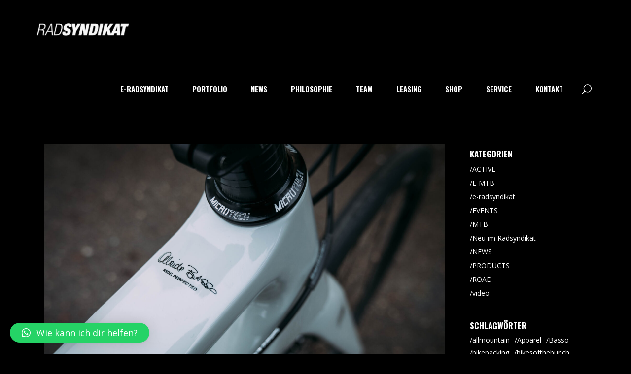

--- FILE ---
content_type: text/html; charset=UTF-8
request_url: https://radsyndikat.de/2023/01/24/fruehlingsboten-basso-venta-my23/
body_size: 29825
content:
<!DOCTYPE html>
<html lang="de">
<head>
	
		<meta charset="UTF-8"/>
		<link rel="profile" href="http://gmpg.org/xfn/11"/>
		
				<meta name="viewport" content="width=device-width,initial-scale=1,user-scalable=yes">
		<title>Frühlingsboten: Basso Venta MY23 &#8211; Radsyndikat Rosenheim</title>
<meta name='robots' content='max-image-preview:large' />
<link rel='dns-prefetch' href='//maps.googleapis.com' />
<link rel='dns-prefetch' href='//www.googletagmanager.com' />
<link rel='dns-prefetch' href='//fonts.googleapis.com' />
<link rel="alternate" type="application/rss+xml" title="Radsyndikat Rosenheim &raquo; Feed" href="https://radsyndikat.de/feed/" />
<link rel="alternate" type="application/rss+xml" title="Radsyndikat Rosenheim &raquo; Kommentar-Feed" href="https://radsyndikat.de/comments/feed/" />
<link rel="preload" href="https://radsyndikat.de/wp-content/4807739052199fac34550832d2bddfdf.js?ver=6d0e846c126d9d36afbb9cc7d1b47ec2" as="script" />
<link rel="preload" href="https://radsyndikat.de/wp-content/a2888e16538cdffffe5153cfc332e4d1.js?ver=87ab24c630b025524d85ed250dea65ec" as="script" />
<link rel="preload" href="https://radsyndikat.de/wp-content/plugins/real-cookie-banner/public/lib/animate.css/animate.min.css?ver=4.1.1" as="style" />
<script type='text/javascript' defer src='https://radsyndikat.de/wp-content/4807739052199fac34550832d2bddfdf.js?ver=6d0e846c126d9d36afbb9cc7d1b47ec2' ></script>
<script type="application/json" data-skip-moving="true" data-no-defer nitro-exclude data-alt-type="application/ld+json" id="a2f1835f49571adfe0953052f3c26dba91-js-extra">{"slug":"real-cookie-banner","textDomain":"real-cookie-banner","version":"3.9.0","restUrl":"https:\/\/radsyndikat.de\/wp-json\/real-cookie-banner\/v1\/","restNamespace":"real-cookie-banner\/v1","restPathObfuscateOffset":"1f2dbe5f16762a6fba1881f500d71ca9","restRoot":"https:\/\/radsyndikat.de\/wp-json\/","restQuery":{"_v":"3.9.0","_locale":"user"},"restNonce":"0d4e91d44a","restRecreateNonceEndpoint":"https:\/\/radsyndikat.de\/wp-admin\/admin-ajax.php?action=rest-nonce","publicUrl":"https:\/\/radsyndikat.de\/wp-content\/plugins\/real-cookie-banner\/public\/","chunkFolder":"dist","chunksLanguageFolder":"https:\/\/radsyndikat.de\/wp-content\/plugins\/real-cookie-banner\/languages","chunks":{"chunk-config-tab-blocker.lite.js":["de_DE-83d48f038e1cf6148175589160cda67e","de_DE-d1aae4105a663eb60092e689d592a838","de_DE-5a8f9651605f22b7d6867b6e6fa73db0"],"chunk-config-tab-blocker.pro.js":["de_DE-ddf5ae983675e7b6eec2afc2d53654a2","de_DE-58a9be326d3caefcd1c7ad6ddcdd3b05","de_DE-b44d934a206fcad8ad125caa1ff53329"],"chunk-config-tab-consent.lite.js":["de_DE-3823d7521a3fc2857511061e0d660408"],"chunk-config-tab-consent.pro.js":["de_DE-9cb9ecf8c1e8ce14036b5f3a5e19f098","de_DE-58a9be326d3caefcd1c7ad6ddcdd3b05"],"chunk-config-tab-cookies.lite.js":["de_DE-1a51b37d0ef409906245c7ed80d76040","de_DE-d1aae4105a663eb60092e689d592a838","de_DE-5a8f9651605f22b7d6867b6e6fa73db0"],"chunk-config-tab-cookies.pro.js":["de_DE-572ee75deed92e7a74abba4b86604687","de_DE-58a9be326d3caefcd1c7ad6ddcdd3b05","de_DE-b44d934a206fcad8ad125caa1ff53329"],"chunk-config-tab-dashboard.lite.js":["de_DE-f843c51245ecd2b389746275b3da66b6"],"chunk-config-tab-dashboard.pro.js":["de_DE-ae5ae8f925f0409361cfe395645ac077"],"chunk-config-tab-import.lite.js":["de_DE-66df94240f04843e5a208823e466a850"],"chunk-config-tab-import.pro.js":["de_DE-e5fee6b51986d4ff7a051d6f6a7b076a"],"chunk-config-tab-licensing.lite.js":["de_DE-e01f803e4093b19d6787901b9591b5a6"],"chunk-config-tab-licensing.pro.js":["de_DE-4918ea9704f47c2055904e4104d4ffba"],"chunk-config-tab-scanner.lite.js":["de_DE-b10b39f1099ef599835c729334e38429","de_DE-d1aae4105a663eb60092e689d592a838"],"chunk-config-tab-scanner.pro.js":["de_DE-752a1502ab4f0bebfa2ad50c68ef571f"],"chunk-config-tab-settings.lite.js":["de_DE-37978e0b06b4eb18b16164a2d9c93a2c"],"chunk-config-tab-settings.pro.js":["de_DE-e59d3dcc762e276255c8989fbd1f80e3"],"chunk-config-tab-tcf.lite.js":["de_DE-4f658bdbf0aa370053460bc9e3cd1f69","de_DE-d1aae4105a663eb60092e689d592a838","de_DE-5a8f9651605f22b7d6867b6e6fa73db0"],"chunk-config-tab-tcf.pro.js":["de_DE-e1e83d5b8a28f1f91f63b9de2a8b181a","de_DE-58a9be326d3caefcd1c7ad6ddcdd3b05","de_DE-b44d934a206fcad8ad125caa1ff53329"]},"others":{"customizeValuesBanner":{"layout":{"type":"dialog","dialogMaxWidth":530,"dialogPosition":"middleCenter","dialogMargin":[0,0,0,0],"bannerPosition":"bottom","bannerMaxWidth":1024,"dialogBorderRadius":3,"borderRadius":5,"animationIn":"slideInUp","animationInDuration":500,"animationInOnlyMobile":true,"animationOut":"none","animationOutDuration":500,"animationOutOnlyMobile":true,"overlay":true,"overlayBg":"#000000","overlayBgAlpha":38,"overlayBlur":2},"decision":{"acceptAll":"button","acceptEssentials":"button","showCloseIcon":false,"acceptIndividual":"link","buttonOrder":"all,essential,save,individual","showGroups":false,"groupsFirstView":false,"saveButton":"always"},"legal":{"privacyPolicy":4723,"privacyPolicyExternalUrl":"","privacyPolicyIsExternalUrl":false,"privacyPolicyLabel":"Datenschutzerkl\u00e4rung","privacyPolicyHide":true,"imprint":4723,"imprintExternalUrl":"","imprintIsExternalUrl":false,"imprintLabel":"Impressum","imprintHide":true},"design":{"bg":"#ffffff","textAlign":"center","linkTextDecoration":"underline","borderWidth":0,"borderColor":"#ffffff","fontSize":13,"fontColor":"#2b2b2b","fontInheritFamily":true,"fontFamily":"Arial, Helvetica, sans-serif","fontWeight":"normal","boxShadowEnabled":true,"boxShadowOffsetX":0,"boxShadowOffsetY":5,"boxShadowBlurRadius":13,"boxShadowSpreadRadius":0,"boxShadowColor":"#000000","boxShadowColorAlpha":20},"headerDesign":{"inheritBg":true,"bg":"#f4f4f4","inheritTextAlign":true,"textAlign":"center","padding":[17,20,15,20],"logo":"","logoRetina":"","logoMaxHeight":40,"logoPosition":"left","logoMargin":[5,15,5,15],"fontSize":20,"fontColor":"#2b2b2b","fontInheritFamily":true,"fontFamily":"Arial, Helvetica, sans-serif","fontWeight":"normal","borderWidth":1,"borderColor":"#efefef"},"bodyDesign":{"padding":[15,20,5,20],"descriptionInheritFontSize":true,"descriptionFontSize":13,"dottedGroupsInheritFontSize":true,"dottedGroupsFontSize":13,"dottedGroupsBulletColor":"#15779b","teachingsInheritTextAlign":true,"teachingsTextAlign":"center","teachingsSeparatorActive":true,"teachingsSeparatorWidth":50,"teachingsSeparatorHeight":1,"teachingsSeparatorColor":"#15779b","teachingsInheritFontSize":false,"teachingsFontSize":12,"teachingsInheritFontColor":false,"teachingsFontColor":"#7c7c7c","acceptAllOneRowLayout":false,"acceptAllPadding":[10,10,10,10],"acceptAllBg":"#15779b","acceptAllTextAlign":"center","acceptAllFontSize":18,"acceptAllFontColor":"#ffffff","acceptAllFontWeight":"normal","acceptAllBorderWidth":0,"acceptAllBorderColor":"#000000","acceptAllHoverBg":"#11607d","acceptAllHoverFontColor":"#ffffff","acceptAllHoverBorderColor":"#000000","acceptEssentialsUseAcceptAll":true,"acceptEssentialsButtonType":"","acceptEssentialsPadding":[10,10,10,10],"acceptEssentialsBg":"#efefef","acceptEssentialsTextAlign":"center","acceptEssentialsFontSize":18,"acceptEssentialsFontColor":"#0a0a0a","acceptEssentialsFontWeight":"normal","acceptEssentialsBorderWidth":0,"acceptEssentialsBorderColor":"#000000","acceptEssentialsHoverBg":"#e8e8e8","acceptEssentialsHoverFontColor":"#000000","acceptEssentialsHoverBorderColor":"#000000","acceptIndividualPadding":[5,5,5,5],"acceptIndividualBg":"#ffffff","acceptIndividualTextAlign":"center","acceptIndividualFontSize":15,"acceptIndividualFontColor":"#15779b","acceptIndividualFontWeight":"normal","acceptIndividualBorderWidth":0,"acceptIndividualBorderColor":"#000000","acceptIndividualHoverBg":"#ffffff","acceptIndividualHoverFontColor":"#11607d","acceptIndividualHoverBorderColor":"#000000"},"footerDesign":{"poweredByLink":true,"inheritBg":false,"bg":"#fcfcfc","inheritTextAlign":true,"textAlign":"center","linkTarget":"_blank","padding":[10,20,15,20],"fontSize":14,"fontColor":"#7c7c7c","fontInheritFamily":true,"fontFamily":"Arial, Helvetica, sans-serif","fontWeight":"normal","hoverFontColor":"#2b2b2b","borderWidth":1,"borderColor":"#efefef"},"texts":{"headline":"Privatsph\u00e4re-Einstellungen","description":"Wir verwenden Cookies und \u00e4hnliche Technologien auf unserer Website und verarbeiten personenbezogene Daten von dir (z.B. IP-Adresse), um z.B. Inhalte und Anzeigen zu personalisieren, Medien von Drittanbietern einzubinden oder Zugriffe auf unsere Website zu analysieren. Die Datenverarbeitung kann auch erst in Folge gesetzter Cookies stattfinden. Wir teilen diese Daten mit Dritten, die wir in den Privatsph\u00e4re-Einstellungen benennen.<br \/><br \/>Die Datenverarbeitung kann mit deiner Einwilligung oder auf Basis eines berechtigten Interesses erfolgen, dem du in den Privatsph\u00e4re-Einstellungen widersprechen kannst. Du hast das Recht, nicht einzuwilligen und deine Einwilligung zu einem sp\u00e4teren Zeitpunkt zu \u00e4ndern oder zu widerrufen. Weitere Informationen zur Verwendung deiner Daten findest du in unserer {{privacyPolicy}}Datenschutzerkl\u00e4rung{{\/privacyPolicy}}.","acceptAll":"Alle akzeptieren","acceptEssentials":"Weiter ohne Einwilligung","acceptIndividual":"Privatsph\u00e4re-Einstellungen individuell festlegen","poweredBy":"4","dataProcessingInUnsafeCountries":"Einige Dienste verarbeiten personenbezogene Daten in unsicheren Drittl\u00e4ndern. Indem du in die Nutzung dieser Services einwilligst, erkl\u00e4rst du dich auch mit der Verarbeitung deiner Daten in diesen unsicheren Drittl\u00e4ndern gem\u00e4\u00df Art. 49 Abs. 1 lit. a DSGVO einverstanden. Dies birgt das Risiko, dass deine Daten von Beh\u00f6rden zu Kontroll- und \u00dcberwachungszwecken verarbeitet werden, m\u00f6glicherweise ohne die M\u00f6glichkeit eines Rechtsbehelfs.","ageNoticeBanner":"Du bist unter 16 Jahre alt? Dann kannst du nicht in optionale Services einwilligen. Du kannst deine Eltern oder Erziehungsberechtigten bitten, mit dir in diese Services einzuwilligen.","ageNoticeBlocker":"Du bist unter 16 Jahre alt? Leider darfst du diesem Service nicht selbst zustimmen, um diese Inhalte zu sehen. Bitte deine Eltern oder Erziehungsberechtigten, dem Service mit dir zuzustimmen!","listServicesNotice":"Wenn du alle Services akzeptierst, erlaubst du, dass {{services}} geladen werden. Diese sind nach ihrem Zweck in Gruppen {{serviceGroups}} unterteilt (Zugeh\u00f6rigkeit durch hochgestellte Zahlen gekennzeichnet).","listServicesLegitimateInterestNotice":"Au\u00dferdem werden die {{services}} auf der Grundlage eines berechtigten Interesses geladen.","consentForwardingExternalHosts":"Deine Einwilligung gilt auch auf {{websites}}.","blockerHeadline":"{{name}} aufgrund von Privatsph\u00e4re-Einstellungen blockiert","blockerLinkShowMissing":"Zeige alle Services, denen du noch zustimmen musst","blockerLoadButton":"Erforderliche Services akzeptieren und Inhalte laden","blockerAcceptInfo":"Wenn du die blockierten Inhalte l\u00e4dst, werden deine Datenschutzeinstellungen angepasst. Inhalte aus diesem Service werden in Zukunft nicht mehr blockiert. Du hast das Recht, deine Entscheidung jederzeit zu widerrufen oder zu \u00e4ndern."},"individualLayout":{"inheritDialogMaxWidth":false,"dialogMaxWidth":970,"inheritBannerMaxWidth":true,"bannerMaxWidth":1980,"descriptionTextAlign":"left"},"group":{"checkboxBg":"#f0f0f0","checkboxBorderWidth":1,"checkboxBorderColor":"#d2d2d2","checkboxActiveColor":"#ffffff","checkboxActiveBg":"#15779b","checkboxActiveBorderColor":"#11607d","groupInheritBg":true,"groupBg":"#f4f4f4","groupPadding":[15,15,15,15],"groupSpacing":10,"groupBorderRadius":5,"groupBorderWidth":1,"groupBorderColor":"#f4f4f4","headlineFontSize":16,"headlineFontWeight":"normal","headlineFontColor":"#2b2b2b","descriptionFontSize":14,"descriptionFontColor":"#7c7c7c","linkColor":"#7c7c7c","linkHoverColor":"#2b2b2b"},"saveButton":{"useAcceptAll":true,"type":"button","padding":[10,10,10,10],"bg":"#efefef","textAlign":"center","fontSize":18,"fontColor":"#0a0a0a","fontWeight":"normal","borderWidth":0,"borderColor":"#000000","hoverBg":"#e8e8e8","hoverFontColor":"#000000","hoverBorderColor":"#000000"},"individualTexts":{"headline":"Individuelle Privatsph\u00e4re-Einstellungen","description":"Wir verwenden Cookies und \u00e4hnliche Technologien auf unserer Website und verarbeiten personenbezogene Daten von dir (z.B. IP-Adresse), um z.B. Inhalte und Anzeigen zu personalisieren, Medien von Drittanbietern einzubinden oder Zugriffe auf unsere Website zu analysieren. Die Datenverarbeitung kann auch erst in Folge gesetzter Cookies stattfinden. Wir teilen diese Daten mit Dritten, die wir in den Privatsph\u00e4re-Einstellungen benennen.<br \/><br \/>Die Datenverarbeitung kann mit deiner Einwilligung oder auf Basis eines berechtigten Interesses erfolgen, dem du in den Privatsph\u00e4re-Einstellungen widersprechen kannst. Du hast das Recht, nicht einzuwilligen und deine Einwilligung zu einem sp\u00e4teren Zeitpunkt zu \u00e4ndern oder zu widerrufen. Weitere Informationen zur Verwendung deiner Daten findest du in unserer {{privacyPolicy}}Datenschutzerkl\u00e4rung{{\/privacyPolicy}}.<br \/><br \/>Im Folgenden findest du eine \u00dcbersicht \u00fcber alle Services, die von dieser Website genutzt werden. Du kannst dir detaillierte Informationen zu jedem Service ansehen und ihm einzeln zustimmen oder von deinem Widerspruchsrecht Gebrauch machen.","save":"Individuelle Auswahlen speichern","showMore":"Service-Informationen anzeigen","hideMore":"Service-Informationen ausblenden","postamble":""},"mobile":{"enabled":true,"maxHeight":400,"hideHeader":false,"alignment":"bottom","scalePercent":90,"scalePercentVertical":-50},"customCss":{"antiAdBlocker":"y","css":""}},"isPro":false,"showProHints":false,"proUrl":"https:\/\/devowl.io\/de\/go\/real-cookie-banner?source=rcb-lite","showLiteNotice":true,"hasDynamicPreDecisions":false,"isLicensed":false,"isDevLicense":false,"multilingualSkipHTMLForTag":"","isCurrentlyInTranslationEditorPreview":false,"defaultLanguage":"","currentLanguage":"","activeLanguages":[],"context":"","userConsentCookieName":"real_cookie_banner-v:2_blog:1_path:f412281","revisionHash":"3a076fa4a4a4c4405397b4dc44fe1f5d","iso3166OneAlpha2":{"AF":"Afghanistan","AL":"Albanien","DZ":"Algerien","AS":"Amerikanisch-Samoa","AD":"Andorra","AO":"Angola","AI":"Anguilla","AQ":"Antarktis","AG":"Antigua und Barbuda","AR":"Argentinien","AM":"Armenien","AW":"Aruba","AZ":"Aserbaidschan","AU":"Australien","BS":"Bahamas","BH":"Bahrain","BD":"Bangladesch","BB":"Barbados","BY":"Belarus","BE":"Belgien","BZ":"Belize","BJ":"Benin","BM":"Bermuda","BT":"Bhutan","BO":"Bolivien","BA":"Bosnien und Herzegowina","BW":"Botswana","BV":"Bouvetinsel","BR":"Brasilien","IO":"Britisches Territorium im Indischen Ozean","BN":"Brunei Darussalam","BG":"Bulgarien","BF":"Burkina Faso","BI":"Burundi","CL":"Chile","CN":"China","CK":"Cookinseln","CR":"Costa Rica","DE":"Deutschland","LA":"Die Laotische Demokratische Volksrepublik","DM":"Dominica","DO":"Dominikanische Republik","DJ":"Dschibuti","DK":"D\u00e4nemark","EC":"Ecuador","SV":"El Salvador","ER":"Eritrea","EE":"Estland","FK":"Falklandinseln (Malwinen)","FJ":"Fidschi","FI":"Finnland","FR":"Frankreich","GF":"Franz\u00f6sisch-Guayana","PF":"Franz\u00f6sisch-Polynesien","TF":"Franz\u00f6sische S\u00fcd- und Antarktisgebiete","FO":"F\u00e4r\u00f6er Inseln","FM":"F\u00f6derierte Staaten von Mikronesien","GA":"Gabun","GM":"Gambia","GE":"Georgien","GH":"Ghana","GI":"Gibraltar","GD":"Grenada","GR":"Griechenland","GL":"Gr\u00f6nland","GP":"Guadeloupe","GU":"Guam","GT":"Guatemala","GG":"Guernsey","GN":"Guinea","GW":"Guinea-Bissau","GY":"Guyana","HT":"Haiti","HM":"Heard und die McDonaldinseln","VA":"Heiliger Stuhl (Staat Vatikanstadt)","HN":"Honduras","HK":"Hong Kong","IN":"Indien","ID":"Indonesien","IQ":"Irak","IE":"Irland","IR":"Islamische Republik Iran","IS":"Island","IM":"Isle of Man","IL":"Israel","IT":"Italien","JM":"Jamaika","JP":"Japan","YE":"Jemen","JE":"Jersey","JO":"Jordanien","VG":"Jungferninseln, Britisch","VI":"Jungferninseln, U.S.","KY":"Kaimaninseln","KH":"Kambodscha","CM":"Kamerun","CA":"Kanada","CV":"Kap Verde","KZ":"Kasachstan","QA":"Katar","KE":"Kenia","KG":"Kirgisistan","KI":"Kiribati","UM":"Kleinere Inselbesitzungen der Vereinigten Staaten","CC":"Kokosinseln","CO":"Kolumbien","KM":"Komoren","CG":"Kongo","CD":"Kongo, Demokratische Republik","KR":"Korea","HR":"Kroatien","CU":"Kuba","KW":"Kuwait","LS":"Lesotho","LV":"Lettland","LB":"Libanon","LR":"Liberia","LY":"Libysch-Arabische Dschamahirija","LI":"Liechtenstein","LT":"Litauen","LU":"Luxemburg","MO":"Macao","MG":"Madagaskar","MW":"Malawi","MY":"Malaysia","MV":"Malediven","ML":"Mali","MT":"Malta","MA":"Marokko","MH":"Marshallinseln","MQ":"Martinique","MR":"Mauretanien","MU":"Mauritius","YT":"Mayotte","MK":"Mazedonien","MX":"Mexiko","MD":"Moldawien","MC":"Monaco","MN":"Mongolei","ME":"Montenegro","MS":"Montserrat","MZ":"Mosambik","MM":"Myanmar","NA":"Namibia","NR":"Nauru","NP":"Nepal","NC":"Neukaledonien","NZ":"Neuseeland","NI":"Nicaragua","NL":"Niederlande","AN":"Niederl\u00e4ndische Antillen","NE":"Niger","NG":"Nigeria","NU":"Niue","KP":"Nordkorea","NF":"Norfolkinsel","NO":"Norwegen","MP":"N\u00f6rdliche Marianen","OM":"Oman","PK":"Pakistan","PW":"Palau","PS":"Pal\u00e4stinensisches Gebiet, besetzt","PA":"Panama","PG":"Papua-Neuguinea","PY":"Paraguay","PE":"Peru","PH":"Philippinen","PN":"Pitcairn","PL":"Polen","PT":"Portugal","PR":"Puerto Rico","CI":"Republik C\u00f4te d'Ivoire","RW":"Ruanda","RO":"Rum\u00e4nien","RU":"Russische F\u00f6deration","RE":"R\u00e9union","BL":"Saint Barth\u00e9l\u00e9my","PM":"Saint Pierre und Miquelo","SB":"Salomonen","ZM":"Sambia","WS":"Samoa","SM":"San Marino","SH":"Sankt Helena","MF":"Sankt Martin","SA":"Saudi-Arabien","SE":"Schweden","CH":"Schweiz","SN":"Senegal","RS":"Serbien","SC":"Seychellen","SL":"Sierra Leone","ZW":"Simbabwe","SG":"Singapur","SK":"Slowakei","SI":"Slowenien","SO":"Somalia","ES":"Spanien","LK":"Sri Lanka","KN":"St. Kitts und Nevis","LC":"St. Lucia","VC":"St. Vincent und Grenadinen","SD":"Sudan","SR":"Surinam","SJ":"Svalbard und Jan Mayen","SZ":"Swasiland","SY":"Syrische Arabische Republik","ST":"S\u00e3o Tom\u00e9 und Pr\u00edncipe","ZA":"S\u00fcdafrika","GS":"S\u00fcdgeorgien und die S\u00fcdlichen Sandwichinseln","TJ":"Tadschikistan","TW":"Taiwan","TZ":"Tansania","TH":"Thailand","TL":"Timor-Leste","TG":"Togo","TK":"Tokelau","TO":"Tonga","TT":"Trinidad und Tobago","TD":"Tschad","CZ":"Tschechische Republik","TN":"Tunesien","TM":"Turkmenistan","TC":"Turks- und Caicosinseln","TV":"Tuvalu","TR":"T\u00fcrkei","UG":"Uganda","UA":"Ukraine","HU":"Ungarn","UY":"Uruguay","UZ":"Usbekistan","VU":"Vanuatu","VE":"Venezuela","AE":"Vereinigte Arabische Emirate","US":"Vereinigte Staaten","GB":"Vereinigtes K\u00f6nigreich","VN":"Vietnam","WF":"Wallis und Futuna","CX":"Weihnachtsinsel","EH":"Westsahara","CF":"Zentralafrikanische Republik","CY":"Zypern","EG":"\u00c4gypten","GQ":"\u00c4quatorialguinea","ET":"\u00c4thiopien","AX":"\u00c5land Inseln","AT":"\u00d6sterreich"},"isTcf":false,"isPreventPreDecision":false,"isAcceptAllForBots":true,"isRespectDoNotTrack":false,"isDataProcessingInUnsafeCountries":false,"dataProcessingInUnsafeCountriesSafeCountries":["GDPR","ADEQUACY"],"isAgeNotice":false,"isListServicesNotice":false,"setCookiesViaManager":"none","essentialGroup":"essenziell","groups":[{"id":212,"name":"Essenziell","slug":"essenziell","description":"Essenzielle Services sind f\u00fcr die grundlegende Funktionalit\u00e4t der Website erforderlich. Sie enthalten nur technisch notwendige Services. Diesen Services kann nicht widersprochen werden.","items":[{"id":7039,"name":"Real Cookie Banner","purpose":"Real Cookie Banner bittet Website-Besucher um die Einwilligung zum Setzen von Cookies und zur Verarbeitung personenbezogener Daten. Dazu wird jedem Website-Besucher eine UUID (pseudonyme Identifikation des Nutzers) zugewiesen, die bis zum Ablauf des Cookies zur Speicherung der Einwilligung g\u00fcltig ist. Cookies werden dazu verwendet, um zu testen, ob Cookies gesetzt werden k\u00f6nnen, um Referenz auf die dokumentierte Einwilligung zu speichern, um zu speichern, in welche Services aus welchen Service-Gruppen der Besucher eingewilligt hat, und, falls Einwilligung nach dem Transparency & Consent Framework (TCF) eingeholt werden, um die Einwilligungen in TCF Partner, Zwecke, besondere Zwecke, Funktionen und besondere Funktionen zu speichern. Im Rahmen der Darlegungspflicht nach DSGVO wird die erhobene Einwilligung vollumf\u00e4nglich dokumentiert. Dazu z\u00e4hlt neben den Services und Service-Gruppen, in welche der Besucher eingewilligt hat, und falls Einwilligung nach dem TCF Standard eingeholt werden, in welche TCF Partner, Zwecke und Funktionen der Besucher eingewilligt hat, alle Einstellungen des Cookie Banners zum Zeitpunkt der Einwilligung als auch die technischen Umst\u00e4nde (z.B. Gr\u00f6\u00dfe des Sichtbereichs bei der Einwilligung) und die Nutzerinteraktionen (z.B. Klick auf Buttons), die zur Einwilligung gef\u00fchrt haben. Die Einwilligung wird pro Sprache einmal erhoben.","provider":"Radsyndikat Rosenheim","uniqueName":"real-cookie-banner","isEmbeddingOnlyExternalResources":false,"legalBasis":"legal-requirement","dataProcessingInCountries":[],"dataProcessingInCountriesSpecialTreatments":[],"technicalDefinitions":[{"type":"http","name":"real_cookie_banner*","host":".radsyndikat.de","duration":365,"durationUnit":"d","isSessionDuration":false},{"type":"http","name":"real_cookie_banner*-tcf","host":".radsyndikat.de","duration":365,"durationUnit":"d","isSessionDuration":false},{"type":"http","name":"real_cookie_banner-test","host":".radsyndikat.de","duration":365,"durationUnit":"d","isSessionDuration":false}],"codeDynamics":[],"providerPrivacyPolicyUrl":"https:\/\/radsyndikat.de\/impressum-datenschutz\/","providerLegalNoticeUrl":"","tagManagerOptInEventName":"","tagManagerOptOutEventName":"","codeOptIn":"","executeCodeOptInWhenNoTagManagerConsentIsGiven":false,"codeOptOut":"","executeCodeOptOutWhenNoTagManagerConsentIsGiven":false,"deleteTechnicalDefinitionsAfterOptOut":false,"codeOnPageLoad":"","presetId":"real-cookie-banner"}]},{"id":213,"name":"Funktional","slug":"funktional","description":"Funktionale Services sind notwendig, um \u00fcber die wesentliche Funktionalit\u00e4t der Website hinausgehende Features wie h\u00fcbschere Schriftarten, Videowiedergabe oder interaktive Web 2.0-Features bereitzustellen. Inhalte von z.B. Video- und Social Media-Plattformen sind standardm\u00e4\u00dfig gesperrt und k\u00f6nnen zugestimmt werden. Wenn dem Service zugestimmt wird, werden diese Inhalte automatisch ohne weitere manuelle Einwilligung geladen.","items":[{"id":7042,"name":"YouTube","purpose":"YouTube erm\u00f6glicht die direkte Einbettung von auf youtube.com ver\u00f6ffentlichten Inhalten in Websites. Die Cookies werden verwendet, um besuchte Websites und detaillierte Statistiken \u00fcber das Nutzerverhalten zu sammeln. Diese Daten k\u00f6nnen mit den Daten der auf youtube.com und google.com angemeldeten Nutzer verkn\u00fcpft werden.","provider":"Google Ireland Limited","uniqueName":"youtube","isEmbeddingOnlyExternalResources":false,"legalBasis":"consent","dataProcessingInCountries":["US"],"dataProcessingInCountriesSpecialTreatments":[],"technicalDefinitions":[{"type":"http","name":"SIDCC","host":".youtube.com","durationUnit":"y","isSessionDuration":false,"duration":1},{"type":"http","name":"__Secure-3PAPISID","host":".youtube.com","duration":2,"durationUnit":"y","isSessionDuration":false},{"type":"http","name":"__Secure-APISID","host":".youtube.com","duration":1,"durationUnit":"mo","isSessionDuration":false},{"type":"http","name":"SAPISID","host":".youtube.com","duration":2,"durationUnit":"y","isSessionDuration":false},{"type":"http","name":"SSID","host":".youtube.com","duration":2,"durationUnit":"y","isSessionDuration":false},{"type":"http","name":"1P_JAR","host":".youtube.com","duration":1,"durationUnit":"mo","isSessionDuration":false},{"type":"http","name":"SEARCH_SAMESITE","host":".youtube.com","duration":6,"durationUnit":"mo","isSessionDuration":false},{"type":"http","name":"YSC","host":".youtube.com","durationUnit":"y","isSessionDuration":true,"duration":0},{"type":"http","name":"LOGIN_INFO","host":".youtube.com","duration":2,"durationUnit":"y","isSessionDuration":false},{"type":"http","name":"HSID","host":".youtube.com","duration":2,"durationUnit":"y","isSessionDuration":false},{"type":"http","name":"VISITOR_INFO1_LIVE","host":".youtube.com","duration":6,"durationUnit":"mo","isSessionDuration":false},{"type":"http","name":"CONSENT","host":".youtube.com","duration":18,"durationUnit":"y","isSessionDuration":false},{"type":"http","name":"__Secure-SSID","host":".youtube.com","duration":1,"durationUnit":"mo","isSessionDuration":false},{"type":"http","name":"__Secure-HSID","host":".youtube.com","duration":1,"durationUnit":"mo","isSessionDuration":false},{"type":"http","name":"APISID","host":".youtube.com","duration":2,"durationUnit":"y","isSessionDuration":false},{"type":"http","name":"__Secure-3PSID","host":".youtube.com","duration":2,"durationUnit":"y","isSessionDuration":false},{"type":"http","name":"PREF","host":".youtube.com","duration":8,"durationUnit":"mo","isSessionDuration":false},{"type":"http","name":"SID","host":".youtube.com","duration":2,"durationUnit":"y","isSessionDuration":false},{"type":"http","name":"s_gl","host":".youtube.com","durationUnit":"y","isSessionDuration":true,"duration":0},{"type":"http","name":"SIDCC","host":".google.com","duration":1,"durationUnit":"y","isSessionDuration":false},{"type":"http","name":"__Secure-3PAPISID","host":".google.com","duration":2,"durationUnit":"y","isSessionDuration":false},{"type":"http","name":"SAPISID","host":".google.com","duration":2,"durationUnit":"y","isSessionDuration":false},{"type":"http","name":"APISID","host":".google.com","duration":2,"durationUnit":"y","isSessionDuration":false},{"type":"http","name":"SSID","host":".google.com","duration":2,"durationUnit":"y","isSessionDuration":false},{"type":"http","name":"HSID","host":".google.com","duration":2,"durationUnit":"y","isSessionDuration":false},{"type":"http","name":"__Secure-3PSID","host":".google.com","duration":2,"durationUnit":"y","isSessionDuration":false},{"type":"http","name":"SID","host":".google.com","duration":2,"durationUnit":"y","isSessionDuration":false},{"type":"http","name":"CONSENT","host":".google.com","duration":18,"durationUnit":"y","isSessionDuration":false},{"type":"http","name":"NID","host":".google.com","duration":6,"durationUnit":"mo","isSessionDuration":false},{"type":"http","name":"1P_JAR","host":".google.com","duration":1,"durationUnit":"mo","isSessionDuration":false},{"type":"http","name":"DV","host":"www.google.com","duration":1,"durationUnit":"m","isSessionDuration":false}],"codeDynamics":[],"providerPrivacyPolicyUrl":"https:\/\/policies.google.com\/privacy","providerLegalNoticeUrl":"","tagManagerOptInEventName":"","tagManagerOptOutEventName":"","codeOptIn":"","executeCodeOptInWhenNoTagManagerConsentIsGiven":false,"codeOptOut":"","executeCodeOptOutWhenNoTagManagerConsentIsGiven":false,"deleteTechnicalDefinitionsAfterOptOut":false,"codeOnPageLoad":"","presetId":"youtube"},{"id":7040,"name":"Google Fonts","purpose":"Google Fonts ist ein Dienst, der Schriften, die nicht auf dem Client-Ger\u00e4t des Nutzers installiert sind, herunterl\u00e4dt und in die Website einbettet. Auf dem Client-Ger\u00e4t des Nutzers werden keine Cookies im technischen Sinne gesetzt, aber es werden technische und pers\u00f6nliche Daten wie z.B. die IP-Adresse vom Client an den Server des Dienstanbieters \u00fcbertragen, um die Nutzung des Dienstes zu erm\u00f6glichen.","provider":"Google Ireland Limited","uniqueName":"google-fonts","isEmbeddingOnlyExternalResources":true,"legalBasis":"consent","dataProcessingInCountries":["US"],"dataProcessingInCountriesSpecialTreatments":[],"technicalDefinitions":[{"type":"http","name":"","host":"","durationUnit":"y","isSessionDuration":false,"purpose":"","duration":0}],"codeDynamics":[],"providerPrivacyPolicyUrl":"https:\/\/policies.google.com\/privacy","providerLegalNoticeUrl":"","tagManagerOptInEventName":"","tagManagerOptOutEventName":"","codeOptIn":"","executeCodeOptInWhenNoTagManagerConsentIsGiven":false,"codeOptOut":"","executeCodeOptOutWhenNoTagManagerConsentIsGiven":false,"deleteTechnicalDefinitionsAfterOptOut":false,"codeOnPageLoad":"base64-encoded:[base64]","presetId":"google-fonts"}]}],"blocker":[{"id":7043,"name":"YouTube","description":"","rules":["*youtube.com*","*youtu.be*","*youtube-nocookie.com*","*ytimg.com*","*apis.google.com\/js\/platform.js*","div[class*=\"g-ytsubscribe\"]","*youtube.com\/subscribe_embed*","div[data-settings*=\"youtube_url\"]","script[id=\"uael-video-subscribe-js\"]","div[class*=\"elementor-widget-premium-addon-video-box\"][data-settings*=\"youtube\"]","div[class*=\"td_wrapper_playlist_player_youtube\"]","*wp-content\/plugins\/wp-youtube-lyte\/lyte\/lyte-min.js*","*wp-content\/plugins\/youtube-embed-plus\/scripts\/*","*wp-content\/plugins\/youtube-embed-plus-pro\/scripts\/*","div[id^=\"epyt_gallery\"]","div[class*=\"tcb-yt-bg\"]","a[href*=\"youtube.com\"][rel=\"wp-video-lightbox\"]","lite-youtube[videoid]","a[href*=\"youtube.com\"][class*=\"awb-lightbox\"]","div[data-elementor-lightbox*=\"youtube.com\"]","div[class*=\"w-video\"][onclick*=\"youtube.com\"]"],"criteria":"services","tcfVendors":[],"services":[7042],"isVisual":true,"visualType":"default","visualMediaThumbnail":"0","visualContentType":"","isVisualDarkMode":false,"visualBlur":0,"visualDownloadThumbnail":false,"visualHeroButtonText":"","shouldForceToShowVisual":false,"presetId":"youtube"},{"id":7041,"name":"Google Fonts","description":"","rules":["*fonts.googleapis.com*","*ajax.googleapis.com\/ajax\/libs\/webfont\/*\/webfont.js*","*fonts.gstatic.com*","*WebFont.load*google*","WebFontConfig*google*"],"criteria":"services","tcfVendors":[],"services":[7040],"isVisual":false,"visualType":"default","visualMediaThumbnail":"0","visualContentType":"","isVisualDarkMode":false,"visualBlur":0,"visualDownloadThumbnail":false,"visualHeroButtonText":"","shouldForceToShowVisual":false,"presetId":"google-fonts"}],"setVisualParentIfClassOfParent":{"et_pb_video_box":1,"ast-oembed-container":1,"wpb_video_wrapper":1},"dependantVisibilityContainers":["[role=\"tabpanel\"]",".eael-tab-content-item",".wpcs_content_inner",".op3-contenttoggleitem-content",".pum-overlay","[data-elementor-type=\"popup\"]",".wp-block-ub-content-toggle-accordion-content-wrap",".w-popup-wrap",".oxy-lightbox_inner[data-inner-content=true]",".oxy-pro-accordion_body",".oxy-tab-content",".kt-accordion-panel",".vc_tta-panel-body",".mfp-hide"],"bannerDesignVersion":5,"bannerI18n":{"appropriateSafeguard":"Geeignete Garantien","standardContractualClauses":"Standardvertragsklauseln","legalBasis":"Verwendung auf gesetzlicher Grundlage von","legitimateInterest":"Berechtigtes Interesse","legalRequirement":"Erf\u00fcllung einer rechtlichen Verpflichtung","consent":"Einwilligung","crawlerLinkAlert":"Wir haben erkannt, dass du ein Crawler\/Bot bist. Nur nat\u00fcrliche Personen d\u00fcrfen in Cookies und die Verarbeitung von personenbezogenen Daten einwilligen. Daher hat der Link f\u00fcr dich keine Funktion.","technicalCookieDefinition":"Technische Cookie-Definition","usesCookies":"Verwendete Cookies","cookieRefresh":"Cookie-Auffrischung","usesNonCookieAccess":"Verwendet Cookie-\u00e4hnliche Informationen (LocalStorage, SessionStorage, IndexDB, etc.)","host":"Host","duration":"Dauer","noExpiration":"Kein Ablauf","type":"Typ","purpose":"Zweck","headerTitlePrivacyPolicyHistory":"Privatsph\u00e4re-Einstellungen: Historie","historyLabel":"Einwilligungen anzeigen vom","historySelectNone":"Noch nicht eingewilligt","provider":"Anbieter","providerPrivacyPolicyUrl":"Datenschutzerkl\u00e4rung","providerLegalNoticeUrl":"Impressum","dataProcessingInUnsafeCountries":"Datenverarbeitung in unsicheren Drittl\u00e4ndern","ePrivacyUSA":"US-Datenverarbeitung","durationUnit":{"s":"Sekunde(n)","m":"Minute(n)","h":"Stunde(n)","d":"Tag(e)","mo":"Monat(e)","y":"Jahr(e)"},"close":"Schlie\u00dfen","closeWithoutSaving":"Schlie\u00dfen ohne Speichern","yes":"Ja","no":"Nein","unknown":"Unbekannt","none":"Nichts","noLicense":"Keine Lizenz aktiviert - kein Produktionseinsatz!","devLicense":"Produktlizenz nicht f\u00fcr den Produktionseinsatz!","devLicenseLearnMore":"Mehr erfahren","devLicenseLink":"https:\/\/devowl.io\/de\/wissensdatenbank\/lizenz-installations-typ\/","andSeparator":" und "},"pageRequestUuid4":"a530aa676-5b6d-4494-9409-f1f9e26a6e47","pageByIdUrl":"https:\/\/radsyndikat.de?page_id","pageIdToPermalink":{"4723":"https:\/\/radsyndikat.de\/impressum-datenschutz\/"},"pageId":false,"pluginUrl":"https:\/\/devowl.io\/wordpress-real-cookie-banner\/"}}</script>
<script data-skip-moving="true" data-no-defer nitro-exclude data-alt-type="application/ld+json" id="a2f1835f49571adfe0953052f3c26dba92-js-extra">var realCookieBanner = /* document.write */ JSON.parse(document.getElementById("a2f1835f49571adfe0953052f3c26dba91-js-extra").innerHTML, function (a,b){return-1<["codeOptIn","codeOptOut","codeOnPageLoad"].indexOf(a)&&"string"==typeof b&&b.startsWith("base64-encoded:")?window.atob(b.substr(15)):b});</script><script type='text/javascript' id='real-cookie-banner-banner-js-before'>
((a,b)=>{a[b]||(a[b]={},["consentSync"].forEach(c=>a[b][c]=()=>({cookie:null,consentGiven:!1,cookieOptIn:!0})),["consent","consentAll","unblock"].forEach(c=>a[b][c]=(...d)=>new Promise(e=>a.addEventListener(b,()=>{a[b][c](...d).then(e)},{once:!0}))))})(window,"consentApi");
</script>
<script type='text/javascript' defer src='https://radsyndikat.de/wp-content/a2888e16538cdffffe5153cfc332e4d1.js?ver=87ab24c630b025524d85ed250dea65ec' ></script>
<link rel='stylesheet' id='animate-css-css' href='https://radsyndikat.de/wp-content/plugins/real-cookie-banner/public/lib/animate.css/animate.min.css?ver=4.1.1' type='text/css' media='all' />
<script type="text/javascript">
window._wpemojiSettings = {"baseUrl":"https:\/\/s.w.org\/images\/core\/emoji\/14.0.0\/72x72\/","ext":".png","svgUrl":"https:\/\/s.w.org\/images\/core\/emoji\/14.0.0\/svg\/","svgExt":".svg","source":{"concatemoji":"https:\/\/radsyndikat.de\/wp-includes\/js\/wp-emoji-release.min.js?ver=6.2.8"}};
/*! This file is auto-generated */
!function(e,a,t){var n,r,o,i=a.createElement("canvas"),p=i.getContext&&i.getContext("2d");function s(e,t){p.clearRect(0,0,i.width,i.height),p.fillText(e,0,0);e=i.toDataURL();return p.clearRect(0,0,i.width,i.height),p.fillText(t,0,0),e===i.toDataURL()}function c(e){var t=a.createElement("script");t.src=e,t.defer=t.type="text/javascript",a.getElementsByTagName("head")[0].appendChild(t)}for(o=Array("flag","emoji"),t.supports={everything:!0,everythingExceptFlag:!0},r=0;r<o.length;r++)t.supports[o[r]]=function(e){if(p&&p.fillText)switch(p.textBaseline="top",p.font="600 32px Arial",e){case"flag":return s("\ud83c\udff3\ufe0f\u200d\u26a7\ufe0f","\ud83c\udff3\ufe0f\u200b\u26a7\ufe0f")?!1:!s("\ud83c\uddfa\ud83c\uddf3","\ud83c\uddfa\u200b\ud83c\uddf3")&&!s("\ud83c\udff4\udb40\udc67\udb40\udc62\udb40\udc65\udb40\udc6e\udb40\udc67\udb40\udc7f","\ud83c\udff4\u200b\udb40\udc67\u200b\udb40\udc62\u200b\udb40\udc65\u200b\udb40\udc6e\u200b\udb40\udc67\u200b\udb40\udc7f");case"emoji":return!s("\ud83e\udef1\ud83c\udffb\u200d\ud83e\udef2\ud83c\udfff","\ud83e\udef1\ud83c\udffb\u200b\ud83e\udef2\ud83c\udfff")}return!1}(o[r]),t.supports.everything=t.supports.everything&&t.supports[o[r]],"flag"!==o[r]&&(t.supports.everythingExceptFlag=t.supports.everythingExceptFlag&&t.supports[o[r]]);t.supports.everythingExceptFlag=t.supports.everythingExceptFlag&&!t.supports.flag,t.DOMReady=!1,t.readyCallback=function(){t.DOMReady=!0},t.supports.everything||(n=function(){t.readyCallback()},a.addEventListener?(a.addEventListener("DOMContentLoaded",n,!1),e.addEventListener("load",n,!1)):(e.attachEvent("onload",n),a.attachEvent("onreadystatechange",function(){"complete"===a.readyState&&t.readyCallback()})),(e=t.source||{}).concatemoji?c(e.concatemoji):e.wpemoji&&e.twemoji&&(c(e.twemoji),c(e.wpemoji)))}(window,document,window._wpemojiSettings);
</script>
<style type="text/css">
img.wp-smiley,
img.emoji {
	display: inline !important;
	border: none !important;
	box-shadow: none !important;
	height: 1em !important;
	width: 1em !important;
	margin: 0 0.07em !important;
	vertical-align: -0.1em !important;
	background: none !important;
	padding: 0 !important;
}
</style>
	<link rel='stylesheet' id='classic-theme-styles-css' href='https://radsyndikat.de/wp-includes/css/classic-themes.min.css?ver=6.2.8' type='text/css' media='all' />
<style id='global-styles-inline-css' type='text/css'>
body{--wp--preset--color--black: #000000;--wp--preset--color--cyan-bluish-gray: #abb8c3;--wp--preset--color--white: #ffffff;--wp--preset--color--pale-pink: #f78da7;--wp--preset--color--vivid-red: #cf2e2e;--wp--preset--color--luminous-vivid-orange: #ff6900;--wp--preset--color--luminous-vivid-amber: #fcb900;--wp--preset--color--light-green-cyan: #7bdcb5;--wp--preset--color--vivid-green-cyan: #00d084;--wp--preset--color--pale-cyan-blue: #8ed1fc;--wp--preset--color--vivid-cyan-blue: #0693e3;--wp--preset--color--vivid-purple: #9b51e0;--wp--preset--gradient--vivid-cyan-blue-to-vivid-purple: linear-gradient(135deg,rgba(6,147,227,1) 0%,rgb(155,81,224) 100%);--wp--preset--gradient--light-green-cyan-to-vivid-green-cyan: linear-gradient(135deg,rgb(122,220,180) 0%,rgb(0,208,130) 100%);--wp--preset--gradient--luminous-vivid-amber-to-luminous-vivid-orange: linear-gradient(135deg,rgba(252,185,0,1) 0%,rgba(255,105,0,1) 100%);--wp--preset--gradient--luminous-vivid-orange-to-vivid-red: linear-gradient(135deg,rgba(255,105,0,1) 0%,rgb(207,46,46) 100%);--wp--preset--gradient--very-light-gray-to-cyan-bluish-gray: linear-gradient(135deg,rgb(238,238,238) 0%,rgb(169,184,195) 100%);--wp--preset--gradient--cool-to-warm-spectrum: linear-gradient(135deg,rgb(74,234,220) 0%,rgb(151,120,209) 20%,rgb(207,42,186) 40%,rgb(238,44,130) 60%,rgb(251,105,98) 80%,rgb(254,248,76) 100%);--wp--preset--gradient--blush-light-purple: linear-gradient(135deg,rgb(255,206,236) 0%,rgb(152,150,240) 100%);--wp--preset--gradient--blush-bordeaux: linear-gradient(135deg,rgb(254,205,165) 0%,rgb(254,45,45) 50%,rgb(107,0,62) 100%);--wp--preset--gradient--luminous-dusk: linear-gradient(135deg,rgb(255,203,112) 0%,rgb(199,81,192) 50%,rgb(65,88,208) 100%);--wp--preset--gradient--pale-ocean: linear-gradient(135deg,rgb(255,245,203) 0%,rgb(182,227,212) 50%,rgb(51,167,181) 100%);--wp--preset--gradient--electric-grass: linear-gradient(135deg,rgb(202,248,128) 0%,rgb(113,206,126) 100%);--wp--preset--gradient--midnight: linear-gradient(135deg,rgb(2,3,129) 0%,rgb(40,116,252) 100%);--wp--preset--duotone--dark-grayscale: url('#wp-duotone-dark-grayscale');--wp--preset--duotone--grayscale: url('#wp-duotone-grayscale');--wp--preset--duotone--purple-yellow: url('#wp-duotone-purple-yellow');--wp--preset--duotone--blue-red: url('#wp-duotone-blue-red');--wp--preset--duotone--midnight: url('#wp-duotone-midnight');--wp--preset--duotone--magenta-yellow: url('#wp-duotone-magenta-yellow');--wp--preset--duotone--purple-green: url('#wp-duotone-purple-green');--wp--preset--duotone--blue-orange: url('#wp-duotone-blue-orange');--wp--preset--font-size--small: 13px;--wp--preset--font-size--medium: 20px;--wp--preset--font-size--large: 36px;--wp--preset--font-size--x-large: 42px;--wp--preset--spacing--20: 0.44rem;--wp--preset--spacing--30: 0.67rem;--wp--preset--spacing--40: 1rem;--wp--preset--spacing--50: 1.5rem;--wp--preset--spacing--60: 2.25rem;--wp--preset--spacing--70: 3.38rem;--wp--preset--spacing--80: 5.06rem;--wp--preset--shadow--natural: 6px 6px 9px rgba(0, 0, 0, 0.2);--wp--preset--shadow--deep: 12px 12px 50px rgba(0, 0, 0, 0.4);--wp--preset--shadow--sharp: 6px 6px 0px rgba(0, 0, 0, 0.2);--wp--preset--shadow--outlined: 6px 6px 0px -3px rgba(255, 255, 255, 1), 6px 6px rgba(0, 0, 0, 1);--wp--preset--shadow--crisp: 6px 6px 0px rgba(0, 0, 0, 1);}:where(.is-layout-flex){gap: 0.5em;}body .is-layout-flow > .alignleft{float: left;margin-inline-start: 0;margin-inline-end: 2em;}body .is-layout-flow > .alignright{float: right;margin-inline-start: 2em;margin-inline-end: 0;}body .is-layout-flow > .aligncenter{margin-left: auto !important;margin-right: auto !important;}body .is-layout-constrained > .alignleft{float: left;margin-inline-start: 0;margin-inline-end: 2em;}body .is-layout-constrained > .alignright{float: right;margin-inline-start: 2em;margin-inline-end: 0;}body .is-layout-constrained > .aligncenter{margin-left: auto !important;margin-right: auto !important;}body .is-layout-constrained > :where(:not(.alignleft):not(.alignright):not(.alignfull)){max-width: var(--wp--style--global--content-size);margin-left: auto !important;margin-right: auto !important;}body .is-layout-constrained > .alignwide{max-width: var(--wp--style--global--wide-size);}body .is-layout-flex{display: flex;}body .is-layout-flex{flex-wrap: wrap;align-items: center;}body .is-layout-flex > *{margin: 0;}:where(.wp-block-columns.is-layout-flex){gap: 2em;}.has-black-color{color: var(--wp--preset--color--black) !important;}.has-cyan-bluish-gray-color{color: var(--wp--preset--color--cyan-bluish-gray) !important;}.has-white-color{color: var(--wp--preset--color--white) !important;}.has-pale-pink-color{color: var(--wp--preset--color--pale-pink) !important;}.has-vivid-red-color{color: var(--wp--preset--color--vivid-red) !important;}.has-luminous-vivid-orange-color{color: var(--wp--preset--color--luminous-vivid-orange) !important;}.has-luminous-vivid-amber-color{color: var(--wp--preset--color--luminous-vivid-amber) !important;}.has-light-green-cyan-color{color: var(--wp--preset--color--light-green-cyan) !important;}.has-vivid-green-cyan-color{color: var(--wp--preset--color--vivid-green-cyan) !important;}.has-pale-cyan-blue-color{color: var(--wp--preset--color--pale-cyan-blue) !important;}.has-vivid-cyan-blue-color{color: var(--wp--preset--color--vivid-cyan-blue) !important;}.has-vivid-purple-color{color: var(--wp--preset--color--vivid-purple) !important;}.has-black-background-color{background-color: var(--wp--preset--color--black) !important;}.has-cyan-bluish-gray-background-color{background-color: var(--wp--preset--color--cyan-bluish-gray) !important;}.has-white-background-color{background-color: var(--wp--preset--color--white) !important;}.has-pale-pink-background-color{background-color: var(--wp--preset--color--pale-pink) !important;}.has-vivid-red-background-color{background-color: var(--wp--preset--color--vivid-red) !important;}.has-luminous-vivid-orange-background-color{background-color: var(--wp--preset--color--luminous-vivid-orange) !important;}.has-luminous-vivid-amber-background-color{background-color: var(--wp--preset--color--luminous-vivid-amber) !important;}.has-light-green-cyan-background-color{background-color: var(--wp--preset--color--light-green-cyan) !important;}.has-vivid-green-cyan-background-color{background-color: var(--wp--preset--color--vivid-green-cyan) !important;}.has-pale-cyan-blue-background-color{background-color: var(--wp--preset--color--pale-cyan-blue) !important;}.has-vivid-cyan-blue-background-color{background-color: var(--wp--preset--color--vivid-cyan-blue) !important;}.has-vivid-purple-background-color{background-color: var(--wp--preset--color--vivid-purple) !important;}.has-black-border-color{border-color: var(--wp--preset--color--black) !important;}.has-cyan-bluish-gray-border-color{border-color: var(--wp--preset--color--cyan-bluish-gray) !important;}.has-white-border-color{border-color: var(--wp--preset--color--white) !important;}.has-pale-pink-border-color{border-color: var(--wp--preset--color--pale-pink) !important;}.has-vivid-red-border-color{border-color: var(--wp--preset--color--vivid-red) !important;}.has-luminous-vivid-orange-border-color{border-color: var(--wp--preset--color--luminous-vivid-orange) !important;}.has-luminous-vivid-amber-border-color{border-color: var(--wp--preset--color--luminous-vivid-amber) !important;}.has-light-green-cyan-border-color{border-color: var(--wp--preset--color--light-green-cyan) !important;}.has-vivid-green-cyan-border-color{border-color: var(--wp--preset--color--vivid-green-cyan) !important;}.has-pale-cyan-blue-border-color{border-color: var(--wp--preset--color--pale-cyan-blue) !important;}.has-vivid-cyan-blue-border-color{border-color: var(--wp--preset--color--vivid-cyan-blue) !important;}.has-vivid-purple-border-color{border-color: var(--wp--preset--color--vivid-purple) !important;}.has-vivid-cyan-blue-to-vivid-purple-gradient-background{background: var(--wp--preset--gradient--vivid-cyan-blue-to-vivid-purple) !important;}.has-light-green-cyan-to-vivid-green-cyan-gradient-background{background: var(--wp--preset--gradient--light-green-cyan-to-vivid-green-cyan) !important;}.has-luminous-vivid-amber-to-luminous-vivid-orange-gradient-background{background: var(--wp--preset--gradient--luminous-vivid-amber-to-luminous-vivid-orange) !important;}.has-luminous-vivid-orange-to-vivid-red-gradient-background{background: var(--wp--preset--gradient--luminous-vivid-orange-to-vivid-red) !important;}.has-very-light-gray-to-cyan-bluish-gray-gradient-background{background: var(--wp--preset--gradient--very-light-gray-to-cyan-bluish-gray) !important;}.has-cool-to-warm-spectrum-gradient-background{background: var(--wp--preset--gradient--cool-to-warm-spectrum) !important;}.has-blush-light-purple-gradient-background{background: var(--wp--preset--gradient--blush-light-purple) !important;}.has-blush-bordeaux-gradient-background{background: var(--wp--preset--gradient--blush-bordeaux) !important;}.has-luminous-dusk-gradient-background{background: var(--wp--preset--gradient--luminous-dusk) !important;}.has-pale-ocean-gradient-background{background: var(--wp--preset--gradient--pale-ocean) !important;}.has-electric-grass-gradient-background{background: var(--wp--preset--gradient--electric-grass) !important;}.has-midnight-gradient-background{background: var(--wp--preset--gradient--midnight) !important;}.has-small-font-size{font-size: var(--wp--preset--font-size--small) !important;}.has-medium-font-size{font-size: var(--wp--preset--font-size--medium) !important;}.has-large-font-size{font-size: var(--wp--preset--font-size--large) !important;}.has-x-large-font-size{font-size: var(--wp--preset--font-size--x-large) !important;}
.wp-block-navigation a:where(:not(.wp-element-button)){color: inherit;}
:where(.wp-block-columns.is-layout-flex){gap: 2em;}
.wp-block-pullquote{font-size: 1.5em;line-height: 1.6;}
</style>
<link rel='stylesheet' id='contact-form-7-css' href='https://radsyndikat.de/wp-content/plugins/contact-form-7/includes/css/styles.css?ver=5.7.7' type='text/css' media='all' />
<link rel='stylesheet' id='rs-plugin-settings-css' href='https://radsyndikat.de/wp-content/plugins/revslider/public/assets/css/rs6.css?ver=6.2.23' type='text/css' media='all' />
<style id='rs-plugin-settings-inline-css' type='text/css'>
#rs-demo-id {}
</style>
<link rel='stylesheet' id='mc4wp-form-themes-css' href='https://radsyndikat.de/wp-content/plugins/mailchimp-for-wp/assets/css/form-themes.css?ver=4.9.6' type='text/css' media='all' />
<link rel='stylesheet' id='manon-edge-default-style-css' href='https://radsyndikat.de/wp-content/themes/manon/style.css?ver=6.2.8' type='text/css' media='all' />
<link rel='stylesheet' id='manon-edge-child-style-css' href='https://radsyndikat.de/wp-content/themes/manon-child/style.css?ver=6.2.8' type='text/css' media='all' />
<link rel='stylesheet' id='manon-edge-modules-css' href='https://radsyndikat.de/wp-content/themes/manon/assets/css/modules.min.css?ver=6.2.8' type='text/css' media='all' />
<style id='manon-edge-modules-inline-css' type='text/css'>
@media all and (-ms-high-contrast: none) {}
</style>
<link rel='stylesheet' id='edgtf-dripicons-css' href='https://radsyndikat.de/wp-content/themes/manon/framework/lib/icons-pack/dripicons/dripicons.css?ver=6.2.8' type='text/css' media='all' />
<link rel='stylesheet' id='edgtf-font_elegant-css' href='https://radsyndikat.de/wp-content/themes/manon/framework/lib/icons-pack/elegant-icons/style.min.css?ver=6.2.8' type='text/css' media='all' />
<link rel='stylesheet' id='edgtf-font_awesome-css' href='https://radsyndikat.de/wp-content/themes/manon/framework/lib/icons-pack/font-awesome/css/fontawesome-all.min.css?ver=6.2.8' type='text/css' media='all' />
<link rel='stylesheet' id='edgtf-ion_icons-css' href='https://radsyndikat.de/wp-content/themes/manon/framework/lib/icons-pack/ion-icons/css/ionicons.min.css?ver=6.2.8' type='text/css' media='all' />
<link rel='stylesheet' id='edgtf-linea_icons-css' href='https://radsyndikat.de/wp-content/themes/manon/framework/lib/icons-pack/linea-icons/style.css?ver=6.2.8' type='text/css' media='all' />
<link rel='stylesheet' id='edgtf-linear_icons-css' href='https://radsyndikat.de/wp-content/themes/manon/framework/lib/icons-pack/linear-icons/style.css?ver=6.2.8' type='text/css' media='all' />
<link rel='stylesheet' id='edgtf-simple_line_icons-css' href='https://radsyndikat.de/wp-content/themes/manon/framework/lib/icons-pack/simple-line-icons/simple-line-icons.css?ver=6.2.8' type='text/css' media='all' />
<link rel='stylesheet' id='mediaelement-css' href='https://radsyndikat.de/wp-includes/js/mediaelement/mediaelementplayer-legacy.min.css?ver=4.2.17' type='text/css' media='all' />
<link rel='stylesheet' id='wp-mediaelement-css' href='https://radsyndikat.de/wp-includes/js/mediaelement/wp-mediaelement.min.css?ver=6.2.8' type='text/css' media='all' />
<link rel='stylesheet' id='manon-edge-style-dynamic-css' href='https://radsyndikat.de/wp-content/themes/manon/assets/css/style_dynamic.css?ver=1634198267' type='text/css' media='all' />
<link rel='stylesheet' id='manon-edge-modules-responsive-css' href='https://radsyndikat.de/wp-content/themes/manon/assets/css/modules-responsive.min.css?ver=6.2.8' type='text/css' media='all' />
<link rel='stylesheet' id='manon-edge-style-dynamic-responsive-css' href='https://radsyndikat.de/wp-content/themes/manon/assets/css/style_dynamic_responsive.css?ver=1634198267' type='text/css' media='all' />
<link rel="stylesheet" id="manon-edge-google-fonts-css" type="text/css" media="all" consent-original-href-_="https://fonts.googleapis.com/css?family=Open+Sans%3A300%2C400%2C600%2C700%7COswald%3A300%2C400%2C600%2C700&amp;subset=latin-ext&amp;ver=1.0.0" consent-required="7040" consent-by="services" consent-id="7041"/>
<link rel='stylesheet' id='manon-core-dashboard-style-css' href='https://radsyndikat.de/wp-content/plugins/manon-core/core-dashboard/assets/css/core-dashboard.min.css?ver=6.2.8' type='text/css' media='all' />
<link rel='stylesheet' id='qlwapp-css' href='https://radsyndikat.de/wp-content/plugins/wp-whatsapp-chat/build/frontend/css/style.css?ver=7.5.2' type='text/css' media='all' />
<link rel='stylesheet' id='elementor-icons-css' href='https://radsyndikat.de/wp-content/plugins/elementor/assets/lib/eicons/css/elementor-icons.min.css?ver=5.25.0' type='text/css' media='all' />
<link rel='stylesheet' id='elementor-frontend-css' href='https://radsyndikat.de/wp-content/plugins/elementor/assets/css/frontend.min.css?ver=3.18.3' type='text/css' media='all' />
<link rel='stylesheet' id='swiper-css' href='https://radsyndikat.de/wp-content/plugins/elementor/assets/lib/swiper/css/swiper.min.css?ver=5.3.6' type='text/css' media='all' />
<link rel='stylesheet' id='elementor-post-9-css' href='https://radsyndikat.de/wp-content/uploads/elementor/css/post-9.css?ver=1703124661' type='text/css' media='all' />
<link rel='stylesheet' id='elementor-pro-css' href='https://radsyndikat.de/wp-content/plugins/elementor-pro/assets/css/frontend.min.css?ver=3.12.3' type='text/css' media='all' />
<link rel='stylesheet' id='elementor-global-css' href='https://radsyndikat.de/wp-content/uploads/elementor/css/global.css?ver=1703124661' type='text/css' media='all' />
<link rel="stylesheet" id="google-fonts-1-css" type="text/css" media="all" consent-original-href-_="https://fonts.googleapis.com/css?family=Roboto%3A100%2C100italic%2C200%2C200italic%2C300%2C300italic%2C400%2C400italic%2C500%2C500italic%2C600%2C600italic%2C700%2C700italic%2C800%2C800italic%2C900%2C900italic%7CRoboto+Slab%3A100%2C100italic%2C200%2C200italic%2C300%2C300italic%2C400%2C400italic%2C500%2C500italic%2C600%2C600italic%2C700%2C700italic%2C800%2C800italic%2C900%2C900italic&amp;display=auto&amp;ver=6.2.8" consent-required="7040" consent-by="services" consent-id="7041"/>
<script type='text/javascript' src='https://radsyndikat.de/wp-includes/js/jquery/jquery.min.js?ver=3.6.4' id='jquery-core-js'></script>
<script type='text/javascript' src='https://radsyndikat.de/wp-includes/js/jquery/jquery-migrate.min.js?ver=3.4.0' id='jquery-migrate-js'></script>
<script type='text/javascript' src='https://radsyndikat.de/wp-content/plugins/revslider/public/assets/js/rbtools.min.js?ver=6.2.23' id='tp-tools-js'></script>
<script type='text/javascript' src='https://radsyndikat.de/wp-content/plugins/revslider/public/assets/js/rs6.min.js?ver=6.2.23' id='revmin-js'></script>
<script type='text/javascript' id='snazzymaps-js-js-extra'>
/* <![CDATA[ */
var SnazzyDataForSnazzyMaps = [];
SnazzyDataForSnazzyMaps={"id":38,"name":"Shades of Grey","description":"A map with various shades of grey. Great for a website with a really dark theme. ","url":"https:\/\/snazzymaps.com\/style\/38\/shades-of-grey","imageUrl":"https:\/\/snazzy-maps-cdn.azureedge.net\/assets\/38-shades-of-grey.png?v=20170626083726","json":"[{\"featureType\":\"all\",\"elementType\":\"labels.text.fill\",\"stylers\":[{\"saturation\":36},{\"color\":\"#000000\"},{\"lightness\":40}]},{\"featureType\":\"all\",\"elementType\":\"labels.text.stroke\",\"stylers\":[{\"visibility\":\"on\"},{\"color\":\"#000000\"},{\"lightness\":16}]},{\"featureType\":\"all\",\"elementType\":\"labels.icon\",\"stylers\":[{\"visibility\":\"off\"}]},{\"featureType\":\"administrative\",\"elementType\":\"geometry.fill\",\"stylers\":[{\"color\":\"#000000\"},{\"lightness\":20}]},{\"featureType\":\"administrative\",\"elementType\":\"geometry.stroke\",\"stylers\":[{\"color\":\"#000000\"},{\"lightness\":17},{\"weight\":1.2}]},{\"featureType\":\"landscape\",\"elementType\":\"geometry\",\"stylers\":[{\"color\":\"#000000\"},{\"lightness\":20}]},{\"featureType\":\"poi\",\"elementType\":\"geometry\",\"stylers\":[{\"color\":\"#000000\"},{\"lightness\":21}]},{\"featureType\":\"road.highway\",\"elementType\":\"geometry.fill\",\"stylers\":[{\"color\":\"#000000\"},{\"lightness\":17}]},{\"featureType\":\"road.highway\",\"elementType\":\"geometry.stroke\",\"stylers\":[{\"color\":\"#000000\"},{\"lightness\":29},{\"weight\":0.2}]},{\"featureType\":\"road.arterial\",\"elementType\":\"geometry\",\"stylers\":[{\"color\":\"#000000\"},{\"lightness\":18}]},{\"featureType\":\"road.local\",\"elementType\":\"geometry\",\"stylers\":[{\"color\":\"#000000\"},{\"lightness\":16}]},{\"featureType\":\"transit\",\"elementType\":\"geometry\",\"stylers\":[{\"color\":\"#000000\"},{\"lightness\":19}]},{\"featureType\":\"water\",\"elementType\":\"geometry\",\"stylers\":[{\"color\":\"#000000\"},{\"lightness\":17}]}]","views":649639,"favorites":1743,"createdBy":{"name":"Adam Krogh","url":"https:\/\/twitter.com\/adamkrogh"},"createdOn":"2013-11-12T18:21:41.94","tags":["dark","greyscale"],"colors":["black","gray"]};
/* ]]> */
</script>
<script type='text/javascript' src='https://radsyndikat.de/wp-content/plugins/snazzy-maps/snazzymaps.js?ver=1.4.0' id='snazzymaps-js-js'></script>

<!-- Von Site Kit hinzugefügtes Google-Analytics-Snippet -->
<script type='text/javascript' src='https://www.googletagmanager.com/gtag/js?id=UA-61530306-1' id='google_gtagjs-js' async></script>
<script type='text/javascript' id='google_gtagjs-js-after'>
window.dataLayer = window.dataLayer || [];function gtag(){dataLayer.push(arguments);}
gtag('set', 'linker', {"domains":["radsyndikat.de"]} );
gtag("js", new Date());
gtag("set", "developer_id.dZTNiMT", true);
gtag("config", "UA-61530306-1", {"anonymize_ip":true});
gtag("config", "G-2H8QMN5WME");
</script>

<!-- Ende des von Site Kit hinzugefügten Google-Analytics-Snippets -->
<link rel="https://api.w.org/" href="https://radsyndikat.de/wp-json/" /><link rel="alternate" type="application/json" href="https://radsyndikat.de/wp-json/wp/v2/posts/7538" /><link rel="EditURI" type="application/rsd+xml" title="RSD" href="https://radsyndikat.de/xmlrpc.php?rsd" />
<link rel="wlwmanifest" type="application/wlwmanifest+xml" href="https://radsyndikat.de/wp-includes/wlwmanifest.xml" />
<meta name="generator" content="WordPress 6.2.8" />
<link rel="canonical" href="https://radsyndikat.de/2023/01/24/fruehlingsboten-basso-venta-my23/" />
<link rel='shortlink' href='https://radsyndikat.de/?p=7538' />
<link rel="alternate" type="application/json+oembed" href="https://radsyndikat.de/wp-json/oembed/1.0/embed?url=https%3A%2F%2Fradsyndikat.de%2F2023%2F01%2F24%2Ffruehlingsboten-basso-venta-my23%2F" />
<link rel="alternate" type="text/xml+oembed" href="https://radsyndikat.de/wp-json/oembed/1.0/embed?url=https%3A%2F%2Fradsyndikat.de%2F2023%2F01%2F24%2Ffruehlingsboten-basso-venta-my23%2F&#038;format=xml" />
<meta name="generator" content="Site Kit by Google 1.105.0" /><meta name="generator" content="Elementor 3.18.3; features: e_dom_optimization, e_optimized_assets_loading, additional_custom_breakpoints, block_editor_assets_optimize, e_image_loading_optimization; settings: css_print_method-external, google_font-enabled, font_display-auto">
<meta name="generator" content="Powered by WPBakery Page Builder - drag and drop page builder for WordPress."/>
<script consent-skip-blocker="1" data-skip-lazy-load="js-extra" data-noptimize>
(function () {
  // Web Font Loader compatibility (https://github.com/typekit/webfontloader)
  var modules = {
    typekit: "https://use.typekit.net",
    google: "https://fonts.googleapis.com/"
  };

  var load = function (config) {
    setTimeout(function () {
      var a = window.consentApi;

      // Only when blocker is active
      if (a) {
        // Iterate all modules and handle in a single `WebFont.load`
        Object.keys(modules).forEach(function (module) {
          var newConfigWithoutOtherModules = JSON.parse(
            JSON.stringify(config)
          );
          Object.keys(modules).forEach(function (toRemove) {
            if (toRemove !== module) {
              delete newConfigWithoutOtherModules[toRemove];
            }
          });

          if (newConfigWithoutOtherModules[module]) {
            a.unblock(modules[module]).then(function () {
              var originalLoad = window.WebFont.load;
              if (originalLoad !== load) {
                originalLoad(newConfigWithoutOtherModules);
              }
            });
          }
        });
      }
    }, 0);
  };

  if (!window.WebFont) {
    window.WebFont = {
      load: load
    };
  }
})();
</script><style>[consent-id]:not(.rcb-content-blocker):not([consent-transaction-complete]):not([consent-visual-use-parent^="children:"]){opacity:0!important;}</style><meta name="generator" content="Powered by Slider Revolution 6.2.23 - responsive, Mobile-Friendly Slider Plugin for WordPress with comfortable drag and drop interface." />
<link rel="icon" href="https://radsyndikat.de/wp-content/uploads/2022/10/cropped-index-1-32x32.png" sizes="32x32" />
<link rel="icon" href="https://radsyndikat.de/wp-content/uploads/2022/10/cropped-index-1-192x192.png" sizes="192x192" />
<link rel="apple-touch-icon" href="https://radsyndikat.de/wp-content/uploads/2022/10/cropped-index-1-180x180.png" />
<meta name="msapplication-TileImage" content="https://radsyndikat.de/wp-content/uploads/2022/10/cropped-index-1-270x270.png" />
<script type="text/javascript">function setREVStartSize(e){
			//window.requestAnimationFrame(function() {				 
				window.RSIW = window.RSIW===undefined ? window.innerWidth : window.RSIW;	
				window.RSIH = window.RSIH===undefined ? window.innerHeight : window.RSIH;	
				try {								
					var pw = document.getElementById(e.c).parentNode.offsetWidth,
						newh;
					pw = pw===0 || isNaN(pw) ? window.RSIW : pw;
					e.tabw = e.tabw===undefined ? 0 : parseInt(e.tabw);
					e.thumbw = e.thumbw===undefined ? 0 : parseInt(e.thumbw);
					e.tabh = e.tabh===undefined ? 0 : parseInt(e.tabh);
					e.thumbh = e.thumbh===undefined ? 0 : parseInt(e.thumbh);
					e.tabhide = e.tabhide===undefined ? 0 : parseInt(e.tabhide);
					e.thumbhide = e.thumbhide===undefined ? 0 : parseInt(e.thumbhide);
					e.mh = e.mh===undefined || e.mh=="" || e.mh==="auto" ? 0 : parseInt(e.mh,0);		
					if(e.layout==="fullscreen" || e.l==="fullscreen") 						
						newh = Math.max(e.mh,window.RSIH);					
					else{					
						e.gw = Array.isArray(e.gw) ? e.gw : [e.gw];
						for (var i in e.rl) if (e.gw[i]===undefined || e.gw[i]===0) e.gw[i] = e.gw[i-1];					
						e.gh = e.el===undefined || e.el==="" || (Array.isArray(e.el) && e.el.length==0)? e.gh : e.el;
						e.gh = Array.isArray(e.gh) ? e.gh : [e.gh];
						for (var i in e.rl) if (e.gh[i]===undefined || e.gh[i]===0) e.gh[i] = e.gh[i-1];
											
						var nl = new Array(e.rl.length),
							ix = 0,						
							sl;					
						e.tabw = e.tabhide>=pw ? 0 : e.tabw;
						e.thumbw = e.thumbhide>=pw ? 0 : e.thumbw;
						e.tabh = e.tabhide>=pw ? 0 : e.tabh;
						e.thumbh = e.thumbhide>=pw ? 0 : e.thumbh;					
						for (var i in e.rl) nl[i] = e.rl[i]<window.RSIW ? 0 : e.rl[i];
						sl = nl[0];									
						for (var i in nl) if (sl>nl[i] && nl[i]>0) { sl = nl[i]; ix=i;}															
						var m = pw>(e.gw[ix]+e.tabw+e.thumbw) ? 1 : (pw-(e.tabw+e.thumbw)) / (e.gw[ix]);					
						newh =  (e.gh[ix] * m) + (e.tabh + e.thumbh);
					}				
					if(window.rs_init_css===undefined) window.rs_init_css = document.head.appendChild(document.createElement("style"));					
					document.getElementById(e.c).height = newh+"px";
					window.rs_init_css.innerHTML += "#"+e.c+"_wrapper { height: "+newh+"px }";				
				} catch(e){
					console.log("Failure at Presize of Slider:" + e)
				}					   
			//});
		  };</script>
			<style>
				:root {
				--qlwapp-scheme-font-family:inherit;--qlwapp-scheme-font-size:18px;--qlwapp-scheme-icon-size:60px;--qlwapp-scheme-icon-font-size:24px;--qlwapp-scheme-box-message-word-break:break-all;				}
			</style>
			<noscript><style> .wpb_animate_when_almost_visible { opacity: 1; }</style></noscript></head>
<body class="post-template-default single single-post postid-7538 single-format-standard manon-core-2.1.3 manon child-child-ver-1.0.0 manon-ver-1.8 edgtf-svg-loading-fx edgtf-buttons-leftalign edgtf-grid-1300 edgtf-wide-dropdown-menu-in-grid edgtf-no-behavior edgtf-dropdown-animate-height edgtf-header-standard edgtf-menu-area-shadow-disable edgtf-menu-area-in-grid-shadow-disable edgtf-menu-area-border-disable edgtf-menu-area-in-grid-border-disable edgtf-logo-area-border-disable edgtf-logo-area-in-grid-border-disable edgtf-header-vertical-shadow-disable edgtf-header-vertical-border-disable edgtf-side-menu-slide-from-right edgtf-default-mobile-header edgtf-sticky-up-mobile-header edgtf-top-bar-in-grid-padding edgtf-fullscreen-search edgtf-search-fade wpb-js-composer js-comp-ver-6.4.0 vc_responsive elementor-default elementor-kit-9 elementor-page elementor-page-7538" itemscope itemtype="https://schema.org/WebPage">
	<section class="edgtf-side-menu">
	<a class="edgtf-close-side-menu edgtf-close-side-menu-svg-path" href="#">
        <span class="edgtf-sm-close-label">Close</span>
		<svg  x="0px" y="0px" width="11px" height="11px" viewBox="0 0 11 11" enable-background="new 0 0 11 11" xml:space="preserve">
<g>
	<path fill="#FFFFFF" d="M10.903,8.841c0.014,0.015,0.028,0.032,0.043,0.054c0.014,0.021,0.025,0.043,0.032,0.064
		C11,9.023,11.005,9.088,10.995,9.152s-0.042,0.122-0.091,0.172l-1.579,1.579c-0.05,0.05-0.107,0.081-0.172,0.091
		S9.023,11,8.959,10.979c-0.021-0.007-0.043-0.018-0.064-0.032c-0.021-0.015-0.04-0.029-0.054-0.043L5.5,7.563l-3.341,3.341
		c-0.015,0.014-0.032,0.028-0.054,0.043c-0.021,0.014-0.043,0.025-0.064,0.032C1.977,11,1.912,11.005,1.848,10.995
		s-0.122-0.042-0.172-0.091L0.097,9.324c-0.05-0.05-0.081-0.107-0.091-0.172S0,9.023,0.021,8.959
		c0.007-0.021,0.018-0.043,0.032-0.064c0.014-0.021,0.028-0.039,0.043-0.054L3.438,5.5L0.097,2.159
		C0.082,2.145,0.068,2.127,0.054,2.105C0.039,2.084,0.028,2.063,0.021,2.041C0,1.977-0.005,1.912,0.005,1.848
		s0.041-0.122,0.091-0.172l1.579-1.579c0.05-0.05,0.107-0.081,0.172-0.091S1.977,0,2.041,0.021C2.063,0.029,2.084,0.04,2.105,0.054
		c0.021,0.015,0.039,0.029,0.054,0.043L5.5,3.438l3.341-3.341c0.014-0.014,0.032-0.028,0.054-0.043
		C8.916,0.04,8.938,0.029,8.959,0.021C9.023,0,9.088-0.005,9.152,0.005s0.122,0.042,0.172,0.091l1.579,1.579
		c0.05,0.05,0.081,0.107,0.091,0.172S11,1.977,10.979,2.041c-0.007,0.021-0.018,0.043-0.032,0.064
		c-0.015,0.021-0.029,0.04-0.043,0.054L7.563,5.5L10.903,8.841z"/>
</g>

</svg>	</a>

    <nav class="edgtf-sidearea-menu">
            </nav>

    <aside class="edgtf-sidearea-widgets">
        <div id="search-4" class="widget edgtf-sidearea widget_search"><div class="edgtf-widget-title-holder"><h5 class="edgtf-widget-title">Suche</h5></div><form role="search" method="get" class="edgtf-searchform searchform" id="searchform-91" action="https://radsyndikat.de/">
	<label class="screen-reader-text">Search for:</label>
	<div class="input-holder clearfix">
		<input type="search" class="search-field" placeholder="Search" value="" name="s" title="Search for:"/>
		<button type="submit" class="edgtf-search-submit"><i class="edgtf-icon-ion-icon ion-search " ></i></button>
	</div>
</form></div>    </aside>
</section>
    <div class="edgtf-wrapper">
        <div class="edgtf-wrapper-inner">
            <div class="edgtf-fullscreen-search-holder">
	<a class="edgtf-search-close edgtf-search-close-icon-pack" href="javascript:void(0)">
		<span aria-hidden="true" class="edgtf-icon-font-elegant icon_close " ></span>	</a>
	<div class="edgtf-fullscreen-search-table">
		<div class="edgtf-fullscreen-search-cell">
			<div class="edgtf-fullscreen-search-inner">
				<form action="https://radsyndikat.de/" class="edgtf-fullscreen-search-form" method="get">
					<div class="edgtf-form-holder">
						<div class="edgtf-form-holder-inner">
							<div class="edgtf-field-holder">
								<input type="text" placeholder="Search" name="s" class="edgtf-search-field" autocomplete="off" required />
							</div>
							<button type="submit" class="edgtf-search-submit edgtf-search-submit-icon-pack">
								<span aria-hidden="true" class="edgtf-icon-font-elegant icon_search " ></span>							</button>
							<div class="edgtf-line"></div>
						</div>
                        <span class="edgtf-fullscreen-meta">Type at least 1 character to search</span>
					</div>
				</form>
			</div>
		</div>
	</div>
</div>
<header class="edgtf-page-header">
		
				
	<div class="edgtf-menu-area edgtf-menu-right">
				
						
			<div class="edgtf-vertical-align-containers">
				<div class="edgtf-position-left"><!--
				 --><div class="edgtf-position-left-inner">
						
	
	<div class="edgtf-logo-wrapper">
		<a itemprop="url" href="https://radsyndikat.de/" style="height: 28px;">
			<img itemprop="image" class="edgtf-normal-logo" src="https://radsyndikat.de/wp-content/uploads/2020/11/logo-radsyndikat-large.png" width="400" height="57"  alt="logo"/>
			<img itemprop="image" class="edgtf-dark-logo" src="https://radsyndikat.de/wp-content/uploads/2020/11/logo-radsyndikat-large.png" width="400" height="57"  alt="dark logo"/>					</a>
	</div>

											</div>
				</div>
								<div class="edgtf-position-right"><!--
				 --><div class="edgtf-position-right-inner">
														
	<nav class="edgtf-main-menu edgtf-drop-down edgtf-default-nav">
		<ul id="menu-main-menu-navigation" class="clearfix"><li id="nav-menu-item-5935" class="menu-item menu-item-type-post_type menu-item-object-page  narrow"><a href="https://radsyndikat.de/e-radsyndikat/" class=""><span class="item_outer"><span class="item_text">e-Radsyndikat</span></span></a></li>
<li id="nav-menu-item-2828" class="menu-item menu-item-type-custom menu-item-object-custom  wide"><a href="/#portfolio" class=""><span class="item_outer"><span class="item_text">portfolio</span></span></a></li>
<li id="nav-menu-item-2829" class="menu-item menu-item-type-custom menu-item-object-custom  narrow"><a href="/#blog" class=""><span class="item_outer"><span class="item_text">News</span></span></a></li>
<li id="nav-menu-item-3514" class="menu-item menu-item-type-post_type menu-item-object-page  narrow"><a href="https://radsyndikat.de/philosophie/" class=""><span class="item_outer"><span class="item_text">Philosophie</span></span></a></li>
<li id="nav-menu-item-4994" class="menu-item menu-item-type-post_type menu-item-object-page  narrow"><a href="https://radsyndikat.de/team/" class=""><span class="item_outer"><span class="item_text">Team</span></span></a></li>
<li id="nav-menu-item-10101" class="menu-item menu-item-type-custom menu-item-object-custom  narrow"><a href="https://radsyndikat.de/leasing/" class=""><span class="item_outer"><span class="item_text">Leasing</span></span></a></li>
<li id="nav-menu-item-4264" class="menu-item menu-item-type-custom menu-item-object-custom  narrow"><a target="_blank" href="https://www.kleinanzeigen.de/pro/RADsyndikat-GmbH" class=""><span class="item_outer"><span class="item_text">SHOP</span></span></a></li>
<li id="nav-menu-item-8219" class="menu-item menu-item-type-post_type menu-item-object-page  narrow"><a href="https://radsyndikat.de/service/" class=""><span class="item_outer"><span class="item_text">Service</span></span></a></li>
<li id="nav-menu-item-3516" class="menu-item menu-item-type-custom menu-item-object-custom  narrow"><a href="/#kontakt" class=""><span class="item_outer"><span class="item_text">Kontakt</span></span></a></li>
</ul>	</nav>

														
		<a   class="edgtf-search-opener edgtf-icon-has-hover edgtf-search-opener-icon-pack" href="javascript:void(0)">
            <span class="edgtf-search-opener-wrapper">
	                                <span aria-hidden="true" class="edgtf-icon-font-elegant icon_search " ></span>                            </span>
		</a>
						</div>
				</div>
			</div>
			
			</div>
			
		
		
	</header>


<header class="edgtf-mobile-header">
		
	<div class="edgtf-mobile-header-inner">
		<div class="edgtf-mobile-header-holder">
			<div class="edgtf-grid">
				<div class="edgtf-vertical-align-containers">
					<div class="edgtf-vertical-align-containers">
						<div class="edgtf-position-left"><!--
						 --><div class="edgtf-position-left-inner">
								
<div class="edgtf-mobile-logo-wrapper">
	<a itemprop="url" href="https://radsyndikat.de/" style="height: 28px">
		<img itemprop="image" src="https://radsyndikat.de/wp-content/uploads/2020/11/logo-radsyndikat-large.png" width="400" height="57"  alt="Mobile Logo"/>
	</a>
</div>

							</div>
						</div>
						<div class="edgtf-position-right"><!--
						 --><div class="edgtf-position-right-inner">
										
		<a   class="edgtf-search-opener edgtf-icon-has-hover edgtf-search-opener-icon-pack" href="javascript:void(0)">
            <span class="edgtf-search-opener-wrapper">
	                                <span aria-hidden="true" class="edgtf-icon-font-elegant icon_search " ></span>                            </span>
		</a>
																		<div class="edgtf-mobile-menu-opener edgtf-mobile-menu-opener-svg-path">
										<a href="javascript:void(0)">
																						<span class="edgtf-mobile-menu-icon">
												<svg x="0px" y="0px"
	 width="15.984px" height="15.984px" viewBox="0 0 15.984 15.984" enable-background="new 0 0 15.984 15.984" xml:space="preserve">
<rect width="3.984" height="3.984"/>
<rect x="6.007" width="3.984" height="3.984"/>
<rect x="12.014" width="3.984" height="3.984"/>
<rect y="6.007" width="3.984" height="3.984"/>
<rect x="6.007" y="6.007" width="3.984" height="3.984"/>
<rect x="12.014" y="6.007" width="3.984" height="3.984"/>
<rect y="12.014" width="3.984" height="3.984"/>
<rect x="6.007" y="12.014" width="3.984" height="3.984"/>
</svg>											</span>
										</a>
									</div>
															</div>
						</div>
					</div>
				</div>
			</div>
		</div>
		
	<nav class="edgtf-mobile-nav" role="navigation" aria-label="Mobile Menu">
		<div class="edgtf-grid">
			<ul id="menu-main-menu-navigation-1" class=""><li id="mobile-menu-item-5935" class="menu-item menu-item-type-post_type menu-item-object-page "><a href="https://radsyndikat.de/e-radsyndikat/" class=""><span>e-Radsyndikat</span></a></li>
<li id="mobile-menu-item-2828" class="menu-item menu-item-type-custom menu-item-object-custom "><a href="/#portfolio" class=""><span>portfolio</span></a></li>
<li id="mobile-menu-item-2829" class="menu-item menu-item-type-custom menu-item-object-custom "><a href="/#blog" class=""><span>News</span></a></li>
<li id="mobile-menu-item-3514" class="menu-item menu-item-type-post_type menu-item-object-page "><a href="https://radsyndikat.de/philosophie/" class=""><span>Philosophie</span></a></li>
<li id="mobile-menu-item-4994" class="menu-item menu-item-type-post_type menu-item-object-page "><a href="https://radsyndikat.de/team/" class=""><span>Team</span></a></li>
<li id="mobile-menu-item-10101" class="menu-item menu-item-type-custom menu-item-object-custom "><a href="https://radsyndikat.de/leasing/" class=""><span>Leasing</span></a></li>
<li id="mobile-menu-item-4264" class="menu-item menu-item-type-custom menu-item-object-custom "><a target="_blank" href="https://www.kleinanzeigen.de/pro/RADsyndikat-GmbH" class=""><span>SHOP</span></a></li>
<li id="mobile-menu-item-8219" class="menu-item menu-item-type-post_type menu-item-object-page "><a href="https://radsyndikat.de/service/" class=""><span>Service</span></a></li>
<li id="mobile-menu-item-3516" class="menu-item menu-item-type-custom menu-item-object-custom "><a href="/#kontakt" class=""><span>Kontakt</span></a></li>
</ul>		</div>
	</nav>

	</div>
	
	</header>

			<a id='edgtf-back-to-top' href='#'>
                Back to top			</a>
			        
            <div class="edgtf-content" >
                <div class="edgtf-content-inner">	
	<div class="edgtf-container">
				
		<div class="edgtf-container-inner clearfix">
			<div class="edgtf-grid-row edgtf-content-has-sidebar edgtf-grid-large-gutter">
	<div class="edgtf-page-content-holder edgtf-grid-col-9">
		<div class="edgtf-blog-holder edgtf-blog-single edgtf-blog-single-standard">
			<article id="post-7538" class="post-7538 post type-post status-publish format-standard has-post-thumbnail hentry category-neu-im-radsyndikat tag-basso tag-rennrad tag-road tag-venta">
    <div class="edgtf-post-content">
        <div class="edgtf-post-heading">
            
	<div class="edgtf-post-image">
					<img loading="lazy" width="2560" height="1707" src="https://radsyndikat.de/wp-content/uploads/2023/01/DSCF6141-scaled.jpg" class="attachment-full size-full wp-post-image" alt="" decoding="async" srcset="https://radsyndikat.de/wp-content/uploads/2023/01/DSCF6141-scaled.jpg 2560w, https://radsyndikat.de/wp-content/uploads/2023/01/DSCF6141-300x200.jpg 300w, https://radsyndikat.de/wp-content/uploads/2023/01/DSCF6141-1024x683.jpg 1024w, https://radsyndikat.de/wp-content/uploads/2023/01/DSCF6141-768x512.jpg 768w, https://radsyndikat.de/wp-content/uploads/2023/01/DSCF6141-1536x1024.jpg 1536w" sizes="(max-width: 2560px) 100vw, 2560px" />					</div>
        </div>
        <div class="edgtf-post-text">
            <div class="edgtf-post-text-inner">
                <div class="edgtf-post-info-top">
                    <div class="edgtf-post-info-author">
    <span class="edgtf-post-info-author-text">
        By    </span>
    <a itemprop="author" class="edgtf-post-info-author-link" href="https://radsyndikat.de/author/radsyndikat/">
        radsyndikat    </a>
</div>                    <div itemprop="dateCreated" class="edgtf-post-info-date entry-date published updated">
            <a itemprop="url" href="https://radsyndikat.de/2023/01/">
    
        Januar 24, 2023        </a>
    <meta itemprop="interactionCount" content="UserComments: 0"/>
</div>                </div>
                <div class="edgtf-post-text-main">
                    
<h3 itemprop="name" class="entry-title edgtf-post-title" >
            Frühlingsboten: Basso Venta MY23    </h3>                    		<div data-elementor-type="wp-post" data-elementor-id="7538" class="elementor elementor-7538">
									<section class="elementor-section elementor-top-section elementor-element elementor-element-7ad01c4 elementor-section-boxed elementor-section-height-default elementor-section-height-default edgtf-parallax-row-no edgtf-content-aligment-left edgtf-row-grid-no edgtf-disabled-bg-image-bellow-no" data-id="7ad01c4" data-element_type="section">
						<div class="elementor-container elementor-column-gap-default">
					<div class="elementor-column elementor-col-100 elementor-top-column elementor-element elementor-element-719a4f9" data-id="719a4f9" data-element_type="column">
			<div class="elementor-widget-wrap elementor-element-populated">
								<div class="elementor-element elementor-element-267f734 elementor-widget elementor-widget-text-editor" data-id="267f734" data-element_type="widget" data-widget_type="text-editor.default">
				<div class="elementor-widget-container">
							<p><span class=" author-d-1gg9uz65z1iz85zgdz68zmqkz84zo2qovvz89zto5z87zz82zz72zz70zz72zz90zz87z6gvz77zq0z86z3tvz69zz72zdhz83zu0z86z5">Was der Natur der Igel oder der Krokus, ist im RADsyndikat das Basso Venta: Frühlingsboten. </span></p><p><span class=" author-d-1gg9uz65z1iz85zgdz68zmqkz84zo2qovvz89zto5z87zz82zz72zz70zz72zz90zz87z6gvz77zq0z86z3tvz69zz72zdhz83zu0z86z5">Klingt kryptisch, ist es aber nicht. Wenn der Speditionsfahrer klingelt und eine große Menge Kartons aus Bassano del Grappa liefert, lässt der Saisonbeginn meist nicht lange auf sich warten. Ob nun Basso, die Spedition oder Januar jedes Jahr auf’s Neue so pünktlich ist, kann uns und Dir ja wurscht sein, Hauptsache unser Dauerbrenner ist wieder in ausreichender Stückzahl verfügbar.</span></p>						</div>
				</div>
					</div>
		</div>
							</div>
		</section>
				<section class="elementor-section elementor-top-section elementor-element elementor-element-0eacfe9 elementor-section-boxed elementor-section-height-default elementor-section-height-default edgtf-parallax-row-no edgtf-content-aligment-left edgtf-row-grid-no edgtf-disabled-bg-image-bellow-no" data-id="0eacfe9" data-element_type="section">
						<div class="elementor-container elementor-column-gap-default">
					<div class="elementor-column elementor-col-100 elementor-top-column elementor-element elementor-element-7b49e72" data-id="7b49e72" data-element_type="column">
			<div class="elementor-widget-wrap elementor-element-populated">
								<div class="elementor-element elementor-element-b7cd2d7 elementor-widget elementor-widget-image" data-id="b7cd2d7" data-element_type="widget" data-widget_type="image.default">
				<div class="elementor-widget-container">
												<figure class="wp-caption">
											<a href="https://radsyndikat.de/wp-content/uploads/2023/01/DSCF6118-scaled.jpg" data-elementor-open-lightbox="yes" data-elementor-lightbox-title="DSCF6118" data-e-action-hash="#elementor-action%3Aaction%3Dlightbox%26settings%3DeyJpZCI6NzUzOSwidXJsIjoiaHR0cHM6XC9cL3JhZHN5bmRpa2F0LmRlXC93cC1jb250ZW50XC91cGxvYWRzXC8yMDIzXC8wMVwvRFNDRjYxMTgtc2NhbGVkLmpwZyJ9">
							<img loading="lazy" decoding="async" width="768" height="512" src="https://radsyndikat.de/wp-content/uploads/2023/01/DSCF6118-768x512.jpg" class="attachment-medium_large size-medium_large wp-image-7539" alt="" srcset="https://radsyndikat.de/wp-content/uploads/2023/01/DSCF6118-768x512.jpg 768w, https://radsyndikat.de/wp-content/uploads/2023/01/DSCF6118-300x200.jpg 300w, https://radsyndikat.de/wp-content/uploads/2023/01/DSCF6118-1024x683.jpg 1024w, https://radsyndikat.de/wp-content/uploads/2023/01/DSCF6118-1536x1024.jpg 1536w" sizes="(max-width: 768px) 100vw, 768px" />								</a>
											<figcaption class="widget-image-caption wp-caption-text">Noch liegt Schnee, aber bald ...</figcaption>
										</figure>
									</div>
				</div>
					</div>
		</div>
							</div>
		</section>
				<section class="elementor-section elementor-top-section elementor-element elementor-element-b5f0b84 elementor-section-boxed elementor-section-height-default elementor-section-height-default edgtf-parallax-row-no edgtf-content-aligment-left edgtf-row-grid-no edgtf-disabled-bg-image-bellow-no" data-id="b5f0b84" data-element_type="section">
						<div class="elementor-container elementor-column-gap-default">
					<div class="elementor-column elementor-col-100 elementor-top-column elementor-element elementor-element-4204675" data-id="4204675" data-element_type="column">
			<div class="elementor-widget-wrap elementor-element-populated">
								<div class="elementor-element elementor-element-8b4629f elementor-widget elementor-widget-text-editor" data-id="8b4629f" data-element_type="widget" data-widget_type="text-editor.default">
				<div class="elementor-widget-container">
							<p><span class=" author-d-1gg9uz65z1iz85zgdz68zmqkz84zo2qovvz89zto5z87zz82zz72zz70zz72zz90zz87z6gvz77zq0z86z3tvz69zz72zdhz83zu0z86z5">Das Basso Venta des Modelljahres 2023 kommt im gewohnten Setup. Ausgerüstet ist das Basso Venta auch in der kommenden Saison mit einer kompletten Shimano Ultegra Disc- oder 105 Disc-Gruppe und den bewährten Microtech MCT Disc Laufrädern.</span></p><p><span class=" author-d-1gg9uz65z1iz85zgdz68zmqkz84zo2qovvz89zto5z87zz82zz72zz70zz72zz90zz87z6gvz77zq0z86z3tvz69zz72zdhz83zu0z86z5">Die vielseitige Geometrie, welche es Marco und Norman, unseren Basso Experten, erlaubt, das Rad von </span><span class=" author-d-1gg9uz65z1iz85zgdz68zmqkz84zo2qovvz89zto5z87zz82zz72zz70zz72zz90zz87z6gvz77zq0z86z3tvz69zz72zdhz83zu0z86z5"><i>italienisch sportlich</i></span><span class=" author-d-1gg9uz65z1iz85zgdz68zmqkz84zo2qovvz89zto5z87zz82zz72zz70zz72zz90zz87z6gvz77zq0z86z3tvz69zz72zdhz83zu0z86z5"> bis </span><span class=" author-d-1gg9uz65z1iz85zgdz68zmqkz84zo2qovvz89zto5z87zz82zz72zz70zz72zz90zz87z6gvz77zq0z86z3tvz69zz72zdhz83zu0z86z5"><i>boarisch entspannt</i></span><span class=" author-d-1gg9uz65z1iz85zgdz68zmqkz84zo2qovvz89zto5z87zz82zz72zz70zz72zz90zz87z6gvz77zq0z86z3tvz69zz72zdhz83zu0z86z5"> auf Dich abzustimmen, ist unverändert geblieben. </span></p><p><span class=" author-d-1gg9uz65z1iz85zgdz68zmqkz84zo2qovvz89zto5z87zz82zz72zz70zz72zz90zz87z6gvz77zq0z86z3tvz69zz72zdhz83zu0z86z5">Apropos italienisch, auch das Modelljahr 2023 wird in der Basso-eigenen Manufaktur in Bassano del Grappa gefertigt und montiert. </span></p><p><span class=" author-d-1gg9uz65z1iz85zgdz68zmqkz84zo2qovvz89zto5z87zz82zz72zz70zz72zz90zz87z6gvz77zq0z86z3tvz69zz72zdhz83zu0z86z5">Und anders als in der Branche üblich, hat Basso auch beim Preis nichts geändert und bietet Dir mit €2.549,- für das Modell mit Shimano 105 und €2.799,- für das mit Ultegra weiterhin die Möglichkeit, einen echten Italiener zum Preis eines Onliners aus Bocholt oder Koblenz zu fahren.</span></p><p><span class=" author-d-1gg9uz65z1iz85zgdz68zmqkz84zo2qovvz89zto5z87zz82zz72zz70zz72zz90zz87z6gvz77zq0z86z3tvz69zz72zdhz83zu0z86z5">Schau auf einen Espresso vorbei, meld Dich telefonisch unter +4980319085380 oder schreib uns eine <a href="mailto:info@radsyndikat.de">email</a> und wir nehmen uns die Zeit, mit Dir Dein Basso Venta zu finden.</span></p><p><span class=" author-d-1gg9uz65z1iz85zgdz68zmqkz84zo2qovvz89zto5z87zz82zz72zz70zz72zz90zz87z6gvz77zq0z86z3tvz69zz72zdhz83zu0z86z5">Bienvenuto nella Famiglia Basso</span></p>						</div>
				</div>
					</div>
		</div>
							</div>
		</section>
				<section class="elementor-section elementor-top-section elementor-element elementor-element-df2372d elementor-section-boxed elementor-section-height-default elementor-section-height-default edgtf-parallax-row-no edgtf-content-aligment-left edgtf-row-grid-no edgtf-disabled-bg-image-bellow-no" data-id="df2372d" data-element_type="section">
						<div class="elementor-container elementor-column-gap-default">
					<div class="elementor-column elementor-col-100 elementor-top-column elementor-element elementor-element-343a85b" data-id="343a85b" data-element_type="column">
			<div class="elementor-widget-wrap elementor-element-populated">
								<div class="elementor-element elementor-element-a2a12bc elementor-widget elementor-widget-image" data-id="a2a12bc" data-element_type="widget" data-widget_type="image.default">
				<div class="elementor-widget-container">
																<a href="https://radsyndikat.de/wp-content/uploads/2023/01/DSCF6162-scaled.jpg" data-elementor-open-lightbox="yes" data-elementor-lightbox-title="DSCF6162" data-e-action-hash="#elementor-action%3Aaction%3Dlightbox%26settings%3DeyJpZCI6NzU1MywidXJsIjoiaHR0cHM6XC9cL3JhZHN5bmRpa2F0LmRlXC93cC1jb250ZW50XC91cGxvYWRzXC8yMDIzXC8wMVwvRFNDRjYxNjItc2NhbGVkLmpwZyJ9">
							<img loading="lazy" decoding="async" width="768" height="512" src="https://radsyndikat.de/wp-content/uploads/2023/01/DSCF6162-768x512.jpg" class="attachment-medium_large size-medium_large wp-image-7553" alt="" srcset="https://radsyndikat.de/wp-content/uploads/2023/01/DSCF6162-768x512.jpg 768w, https://radsyndikat.de/wp-content/uploads/2023/01/DSCF6162-300x200.jpg 300w, https://radsyndikat.de/wp-content/uploads/2023/01/DSCF6162-1024x683.jpg 1024w, https://radsyndikat.de/wp-content/uploads/2023/01/DSCF6162-1536x1024.jpg 1536w" sizes="(max-width: 768px) 100vw, 768px" />								</a>
															</div>
				</div>
				<div class="elementor-element elementor-element-bde648d elementor-arrows-position-inside elementor-pagination-position-outside elementor-widget elementor-widget-image-carousel" data-id="bde648d" data-element_type="widget" data-settings="{&quot;navigation&quot;:&quot;both&quot;,&quot;autoplay&quot;:&quot;yes&quot;,&quot;pause_on_hover&quot;:&quot;yes&quot;,&quot;pause_on_interaction&quot;:&quot;yes&quot;,&quot;autoplay_speed&quot;:5000,&quot;infinite&quot;:&quot;yes&quot;,&quot;speed&quot;:500}" data-widget_type="image-carousel.default">
				<div class="elementor-widget-container">
					<div class="elementor-image-carousel-wrapper swiper-container" dir="ltr">
			<div class="elementor-image-carousel swiper-wrapper" aria-live="off">
								<div class="swiper-slide" role="group" aria-roledescription="slide" aria-label="1 von 5"><a data-elementor-open-lightbox="yes" data-elementor-lightbox-slideshow="bde648d" data-elementor-lightbox-title="DSCF6133" data-e-action-hash="#elementor-action%3Aaction%3Dlightbox%26settings%3DeyJpZCI6NzU0NiwidXJsIjoiaHR0cHM6XC9cL3JhZHN5bmRpa2F0LmRlXC93cC1jb250ZW50XC91cGxvYWRzXC8yMDIzXC8wMVwvRFNDRjYxMzMtc2NhbGVkLmpwZyIsInNsaWRlc2hvdyI6ImJkZTY0OGQifQ%3D%3D" href="https://radsyndikat.de/wp-content/uploads/2023/01/DSCF6133-scaled.jpg"><figure class="swiper-slide-inner"><img decoding="async" class="swiper-slide-image" src="https://radsyndikat.de/wp-content/uploads/2023/01/DSCF6133-768x1152.jpg" alt="DSCF6133" /></figure></a></div><div class="swiper-slide" role="group" aria-roledescription="slide" aria-label="2 von 5"><a data-elementor-open-lightbox="yes" data-elementor-lightbox-slideshow="bde648d" data-elementor-lightbox-title="DSCF6127" data-e-action-hash="#elementor-action%3Aaction%3Dlightbox%26settings%3DeyJpZCI6NzU0MywidXJsIjoiaHR0cHM6XC9cL3JhZHN5bmRpa2F0LmRlXC93cC1jb250ZW50XC91cGxvYWRzXC8yMDIzXC8wMVwvRFNDRjYxMjctc2NhbGVkLmpwZyIsInNsaWRlc2hvdyI6ImJkZTY0OGQifQ%3D%3D" href="https://radsyndikat.de/wp-content/uploads/2023/01/DSCF6127-scaled.jpg"><figure class="swiper-slide-inner"><img decoding="async" class="swiper-slide-image" src="https://radsyndikat.de/wp-content/uploads/2023/01/DSCF6127-768x1152.jpg" alt="DSCF6127" /></figure></a></div><div class="swiper-slide" role="group" aria-roledescription="slide" aria-label="3 von 5"><a data-elementor-open-lightbox="yes" data-elementor-lightbox-slideshow="bde648d" data-elementor-lightbox-title="DSCF6128" data-e-action-hash="#elementor-action%3Aaction%3Dlightbox%26settings%3DeyJpZCI6NzU0NCwidXJsIjoiaHR0cHM6XC9cL3JhZHN5bmRpa2F0LmRlXC93cC1jb250ZW50XC91cGxvYWRzXC8yMDIzXC8wMVwvRFNDRjYxMjgtc2NhbGVkLmpwZyIsInNsaWRlc2hvdyI6ImJkZTY0OGQifQ%3D%3D" href="https://radsyndikat.de/wp-content/uploads/2023/01/DSCF6128-scaled.jpg"><figure class="swiper-slide-inner"><img decoding="async" class="swiper-slide-image" src="https://radsyndikat.de/wp-content/uploads/2023/01/DSCF6128-768x1152.jpg" alt="DSCF6128" /></figure></a></div><div class="swiper-slide" role="group" aria-roledescription="slide" aria-label="4 von 5"><a data-elementor-open-lightbox="yes" data-elementor-lightbox-slideshow="bde648d" data-elementor-lightbox-title="DSCF6148" data-e-action-hash="#elementor-action%3Aaction%3Dlightbox%26settings%3DeyJpZCI6NzU0OSwidXJsIjoiaHR0cHM6XC9cL3JhZHN5bmRpa2F0LmRlXC93cC1jb250ZW50XC91cGxvYWRzXC8yMDIzXC8wMVwvRFNDRjYxNDgtc2NhbGVkLmpwZyIsInNsaWRlc2hvdyI6ImJkZTY0OGQifQ%3D%3D" href="https://radsyndikat.de/wp-content/uploads/2023/01/DSCF6148-scaled.jpg"><figure class="swiper-slide-inner"><img decoding="async" class="swiper-slide-image" src="https://radsyndikat.de/wp-content/uploads/2023/01/DSCF6148-768x1152.jpg" alt="DSCF6148" /></figure></a></div><div class="swiper-slide" role="group" aria-roledescription="slide" aria-label="5 von 5"><a data-elementor-open-lightbox="yes" data-elementor-lightbox-slideshow="bde648d" data-elementor-lightbox-title="DSCF6150" data-e-action-hash="#elementor-action%3Aaction%3Dlightbox%26settings%3DeyJpZCI6NzU1MCwidXJsIjoiaHR0cHM6XC9cL3JhZHN5bmRpa2F0LmRlXC93cC1jb250ZW50XC91cGxvYWRzXC8yMDIzXC8wMVwvRFNDRjYxNTAtc2NhbGVkLmpwZyIsInNsaWRlc2hvdyI6ImJkZTY0OGQifQ%3D%3D" href="https://radsyndikat.de/wp-content/uploads/2023/01/DSCF6150-scaled.jpg"><figure class="swiper-slide-inner"><img decoding="async" class="swiper-slide-image" src="https://radsyndikat.de/wp-content/uploads/2023/01/DSCF6150-768x1152.jpg" alt="DSCF6150" /></figure></a></div>			</div>
												<div class="elementor-swiper-button elementor-swiper-button-prev" role="button" tabindex="0">
						<i aria-hidden="true" class="eicon-chevron-left"></i>					</div>
					<div class="elementor-swiper-button elementor-swiper-button-next" role="button" tabindex="0">
						<i aria-hidden="true" class="eicon-chevron-right"></i>					</div>
				
									<div class="swiper-pagination"></div>
									</div>
				</div>
				</div>
					</div>
		</div>
							</div>
		</section>
				<section class="elementor-section elementor-top-section elementor-element elementor-element-298847f elementor-section-boxed elementor-section-height-default elementor-section-height-default edgtf-parallax-row-no edgtf-content-aligment-left edgtf-row-grid-no edgtf-disabled-bg-image-bellow-no" data-id="298847f" data-element_type="section">
						<div class="elementor-container elementor-column-gap-default">
					<div class="elementor-column elementor-col-100 elementor-top-column elementor-element elementor-element-c556e85" data-id="c556e85" data-element_type="column">
			<div class="elementor-widget-wrap elementor-element-populated">
								<div class="elementor-element elementor-element-ca79820 elementor-widget elementor-widget-text-editor" data-id="ca79820" data-element_type="widget" data-widget_type="text-editor.default">
				<div class="elementor-widget-container">
							<p><span class=" author-d-1gg9uz65z1iz85zgdz68zmqkz84zo2qovvz89zto5z87zz82zz72zz70zz72zz90zz87z6gvz77zq0z86z3tvz69zz72zdhz83zu0z86z5">photos: Max Marquardt</span></p><p><span class=" author-d-1gg9uz65z1iz85zgdz68zmqkz84zo2qovvz89zto5z87zz82zz72zz70zz72zz90zz87z6gvz77zq0z86z3tvz69zz72zdhz83zu0z86z5">text: Sebastian Schaeffer</span></p>						</div>
				</div>
					</div>
		</div>
							</div>
		</section>
							</div>
		                                    </div>
                <div class="edgtf-post-info-bottom clearfix">
                    <div class="edgtf-post-info-bottom-left">
                        <div class="edgtf-post-info-category">
    <a href="https://radsyndikat.de/category/neu-im-radsyndikat/" rel="category tag">Neu im Radsyndikat</a></div>                        <div class="edgtf-tags-holder">
    <div class="edgtf-tags">
        <a href="https://radsyndikat.de/tag/basso/" rel="tag">Basso</a>, <a href="https://radsyndikat.de/tag/rennrad/" rel="tag">Rennrad</a>, <a href="https://radsyndikat.de/tag/road/" rel="tag">ROAD</a>, <a href="https://radsyndikat.de/tag/venta/" rel="tag">Venta</a>    </div>
</div>
                                            </div>
                    <div class="edgtf-post-info-bottom-right">
                                            </div>
                </div>
            </div>
        </div>
    </div>
</article>	<div class="edgtf-blog-single-navigation">
		<div class="edgtf-blog-single-navigation-inner clearfix">
									<a itemprop="url" class="edgtf-blog-single-prev" href="https://radsyndikat.de/2023/01/20/riese-mueller-multitinker-fabi-im-grenzbereich/">
							<span class="edgtf-blog-single-nav-label">prev project</span>						</a>
											<a itemprop="url" class="edgtf-blog-single-next" href="https://radsyndikat.de/2023/02/04/rene-herse-reifen-neu-im-radsyndikat/">
							<span class="edgtf-blog-single-nav-label">next project</span>						</a>
							</div>
	</div>
    <div class="edgtf-related-posts-holder clearfix">
        <div class="edgtf-related-posts-holder-inner">
                            <div class="edgtf-related-posts-title">
                    <h4>Related Posts</h4>
                </div>
                <div class="edgtf-related-posts-inner clearfix">
                                            <div class="edgtf-related-post">
                            <div class="edgtf-related-post-inner">
			                                                    <div class="edgtf-related-post-image">
                                    <a itemprop="url" href="https://radsyndikat.de/2025/12/02/winter-servicepakete-2025-road-gravel/" title="Servicepakete 2025/26: Road &#038; Gravel">
                                         <img width="2560" height="1707" src="https://radsyndikat.de/wp-content/uploads/2023/11/DSCF0661-scaled.jpg" class="attachment-full size-full wp-post-image" alt="Winter Servicepakete 2023/24_Road und Gravel" decoding="async" srcset="https://radsyndikat.de/wp-content/uploads/2023/11/DSCF0661-scaled.jpg 2560w, https://radsyndikat.de/wp-content/uploads/2023/11/DSCF0661-300x200.jpg 300w, https://radsyndikat.de/wp-content/uploads/2023/11/DSCF0661-1024x683.jpg 1024w, https://radsyndikat.de/wp-content/uploads/2023/11/DSCF0661-768x512.jpg 768w, https://radsyndikat.de/wp-content/uploads/2023/11/DSCF0661-1536x1024.jpg 1536w" sizes="(max-width: 2560px) 100vw, 2560px" />                                    </a>
                                </div>
			                                                    <h6 itemprop="name" class="entry-title edgtf-post-title"><a itemprop="url" href="https://radsyndikat.de/2025/12/02/winter-servicepakete-2025-road-gravel/" title="Servicepakete 2025/26: Road &#038; Gravel">Servicepakete 2025/26: Road &#038; Gravel</a></h6>
                                <div class="edgtf-post-info">
                                    <div itemprop="dateCreated" class="edgtf-post-info-date entry-date published updated">
            <a itemprop="url" href="https://radsyndikat.de/2025/12/">
    
        Dezember 2, 2025        </a>
    <meta itemprop="interactionCount" content="UserComments: 0"/>
</div>                                    <div class="edgtf-post-info-author">
    <span class="edgtf-post-info-author-text">
        By    </span>
    <a itemprop="author" class="edgtf-post-info-author-link" href="https://radsyndikat.de/author/radsyndikat/">
        radsyndikat    </a>
</div>                                </div>
                            </div>
                        </div>
                                            <div class="edgtf-related-post">
                            <div class="edgtf-related-post-inner">
			                                                    <div class="edgtf-related-post-image">
                                    <a itemprop="url" href="https://radsyndikat.de/2025/10/27/scott-bikes-neu-im-radsyndikat/" title="Neu in Deinem RADsyndikat: Scott Bikes">
                                         <img width="1280" height="853" src="https://radsyndikat.de/wp-content/uploads/2025/10/Scott_Neu-im-RS_blog.png" class="attachment-full size-full wp-post-image" alt="Neu in Deinem RADsyndikat: Scott Bikes" decoding="async" srcset="https://radsyndikat.de/wp-content/uploads/2025/10/Scott_Neu-im-RS_blog.png 1280w, https://radsyndikat.de/wp-content/uploads/2025/10/Scott_Neu-im-RS_blog-300x200.png 300w, https://radsyndikat.de/wp-content/uploads/2025/10/Scott_Neu-im-RS_blog-1024x682.png 1024w, https://radsyndikat.de/wp-content/uploads/2025/10/Scott_Neu-im-RS_blog-768x512.png 768w" sizes="(max-width: 1280px) 100vw, 1280px" />                                    </a>
                                </div>
			                                                    <h6 itemprop="name" class="entry-title edgtf-post-title"><a itemprop="url" href="https://radsyndikat.de/2025/10/27/scott-bikes-neu-im-radsyndikat/" title="Neu in Deinem RADsyndikat: Scott Bikes">Neu in Deinem RADsyndikat: Scott Bikes</a></h6>
                                <div class="edgtf-post-info">
                                    <div itemprop="dateCreated" class="edgtf-post-info-date entry-date published updated">
            <a itemprop="url" href="https://radsyndikat.de/2025/10/">
    
        Oktober 27, 2025        </a>
    <meta itemprop="interactionCount" content="UserComments: 0"/>
</div>                                    <div class="edgtf-post-info-author">
    <span class="edgtf-post-info-author-text">
        By    </span>
    <a itemprop="author" class="edgtf-post-info-author-link" href="https://radsyndikat.de/author/radsyndikat/">
        radsyndikat    </a>
</div>                                </div>
                            </div>
                        </div>
                                            <div class="edgtf-related-post">
                            <div class="edgtf-related-post-inner">
			                                                    <div class="edgtf-related-post-image">
                                    <a itemprop="url" href="https://radsyndikat.de/2025/09/22/radsyndikat-girona-trainingslager-2026/" title="RADsyndikat@Girona Trainingslager 2026">
                                         <img width="2048" height="1365" src="https://radsyndikat.de/wp-content/uploads/2025/08/DSCF0764-2.jpg" class="attachment-full size-full wp-post-image" alt="RADsyndikat@Girona Rennrad Trainingslager 2026" decoding="async" srcset="https://radsyndikat.de/wp-content/uploads/2025/08/DSCF0764-2.jpg 2048w, https://radsyndikat.de/wp-content/uploads/2025/08/DSCF0764-2-300x200.jpg 300w, https://radsyndikat.de/wp-content/uploads/2025/08/DSCF0764-2-1024x683.jpg 1024w, https://radsyndikat.de/wp-content/uploads/2025/08/DSCF0764-2-768x512.jpg 768w, https://radsyndikat.de/wp-content/uploads/2025/08/DSCF0764-2-1536x1024.jpg 1536w" sizes="(max-width: 2048px) 100vw, 2048px" />                                    </a>
                                </div>
			                                                    <h6 itemprop="name" class="entry-title edgtf-post-title"><a itemprop="url" href="https://radsyndikat.de/2025/09/22/radsyndikat-girona-trainingslager-2026/" title="RADsyndikat@Girona Trainingslager 2026">RADsyndikat@Girona Trainingslager 2026</a></h6>
                                <div class="edgtf-post-info">
                                    <div itemprop="dateCreated" class="edgtf-post-info-date entry-date published updated">
            <a itemprop="url" href="https://radsyndikat.de/2025/09/">
    
        September 22, 2025        </a>
    <meta itemprop="interactionCount" content="UserComments: 0"/>
</div>                                    <div class="edgtf-post-info-author">
    <span class="edgtf-post-info-author-text">
        By    </span>
    <a itemprop="author" class="edgtf-post-info-author-link" href="https://radsyndikat.de/author/radsyndikat/">
        radsyndikat    </a>
</div>                                </div>
                            </div>
                        </div>
                                    </div>
                    </div>
    </div>
		</div>
	</div>
			<div class="edgtf-sidebar-holder edgtf-grid-col-3">
			<aside class="edgtf-sidebar">
	<div class="widget edgtf-separator-widget"><div class="edgtf-separator-holder clearfix  edgtf-separator-center edgtf-separator-normal">
	<div class="edgtf-separator" style="border-style: solid;margin-top: 8px;margin-bottom: 0px"></div>
</div>
</div><div class="widget edgtf-separator-widget"><div class="edgtf-separator-holder clearfix  edgtf-separator-center edgtf-separator-normal">
	<div class="edgtf-separator" style="border-style: solid;margin-top: 1px;margin-bottom: 0px"></div>
</div>
</div><div id="categories-4" class="widget widget_categories"><div class="edgtf-widget-title-holder"><h6 class="edgtf-widget-title">Kategorien</h6></div>
			<ul>
					<li class="cat-item cat-item-85"><a href="https://radsyndikat.de/category/all/products/active/">ACTIVE</a>
</li>
	<li class="cat-item cat-item-84"><a href="https://radsyndikat.de/category/all/products/e-mtb/">E-MTB</a>
</li>
	<li class="cat-item cat-item-178"><a href="https://radsyndikat.de/category/e-radsyndikat/">e-radsyndikat</a>
</li>
	<li class="cat-item cat-item-86"><a href="https://radsyndikat.de/category/all/events/">EVENTS</a>
</li>
	<li class="cat-item cat-item-83"><a href="https://radsyndikat.de/category/all/products/mtb/">MTB</a>
</li>
	<li class="cat-item cat-item-103"><a href="https://radsyndikat.de/category/neu-im-radsyndikat/">Neu im Radsyndikat</a>
</li>
	<li class="cat-item cat-item-1"><a href="https://radsyndikat.de/category/all/news/">NEWS</a>
</li>
	<li class="cat-item cat-item-70"><a href="https://radsyndikat.de/category/all/products/">PRODUCTS</a>
</li>
	<li class="cat-item cat-item-82"><a href="https://radsyndikat.de/category/all/products/road/">ROAD</a>
</li>
	<li class="cat-item cat-item-206"><a href="https://radsyndikat.de/category/video/">video</a>
</li>
			</ul>

			</div><div id="tag_cloud-2" class="widget widget_tag_cloud"><div class="edgtf-widget-title-holder"><h6 class="edgtf-widget-title">Schlagwörter</h6></div><div class="tagcloud"><a href="https://radsyndikat.de/tag/allmountain/" class="tag-cloud-link tag-link-141 tag-link-position-1" style="font-size: 10.588235294118pt;" aria-label="allmountain (9 Einträge)">allmountain</a>
<a href="https://radsyndikat.de/tag/apparel/" class="tag-cloud-link tag-link-102 tag-link-position-2" style="font-size: 10.588235294118pt;" aria-label="Apparel (9 Einträge)">Apparel</a>
<a href="https://radsyndikat.de/tag/basso/" class="tag-cloud-link tag-link-111 tag-link-position-3" style="font-size: 15.647058823529pt;" aria-label="Basso (26 Einträge)">Basso</a>
<a href="https://radsyndikat.de/tag/bikepacking/" class="tag-cloud-link tag-link-167 tag-link-position-4" style="font-size: 8.8235294117647pt;" aria-label="bikepacking (6 Einträge)">bikepacking</a>
<a href="https://radsyndikat.de/tag/bikesofthebunch/" class="tag-cloud-link tag-link-203 tag-link-position-5" style="font-size: 9.4117647058824pt;" aria-label="bikesofthebunch (7 Einträge)">bikesofthebunch</a>
<a href="https://radsyndikat.de/tag/cargo/" class="tag-cloud-link tag-link-126 tag-link-position-6" style="font-size: 14.588235294118pt;" aria-label="cargo (21 Einträge)">cargo</a>
<a href="https://radsyndikat.de/tag/cervelo/" class="tag-cloud-link tag-link-174 tag-link-position-7" style="font-size: 9.4117647058824pt;" aria-label="cervelo (7 Einträge)">cervelo</a>
<a href="https://radsyndikat.de/tag/como/" class="tag-cloud-link tag-link-136 tag-link-position-8" style="font-size: 9.4117647058824pt;" aria-label="como (7 Einträge)">como</a>
<a href="https://radsyndikat.de/tag/crosscountry/" class="tag-cloud-link tag-link-252 tag-link-position-9" style="font-size: 8pt;" aria-label="crosscountry (5 Einträge)">crosscountry</a>
<a href="https://radsyndikat.de/tag/cyclocross/" class="tag-cloud-link tag-link-163 tag-link-position-10" style="font-size: 10pt;" aria-label="cyclocross (8 Einträge)">cyclocross</a>
<a href="https://radsyndikat.de/tag/diverge/" class="tag-cloud-link tag-link-190 tag-link-position-11" style="font-size: 8pt;" aria-label="diverge (5 Einträge)">diverge</a>
<a href="https://radsyndikat.de/tag/e-active/" class="tag-cloud-link tag-link-223 tag-link-position-12" style="font-size: 11.529411764706pt;" aria-label="e-active (11 Einträge)">e-active</a>
<a href="https://radsyndikat.de/tag/e-bike/" class="tag-cloud-link tag-link-157 tag-link-position-13" style="font-size: 10pt;" aria-label="e-bike (8 Einträge)">e-bike</a>
<a href="https://radsyndikat.de/tag/e-mtb/" class="tag-cloud-link tag-link-96 tag-link-position-14" style="font-size: 18.588235294118pt;" aria-label="e-mtb (47 Einträge)">e-mtb</a>
<a href="https://radsyndikat.de/tag/e-radsyndikat/" class="tag-cloud-link tag-link-175 tag-link-position-15" style="font-size: 13.294117647059pt;" aria-label="e-radsyndikat (16 Einträge)">e-radsyndikat</a>
<a href="https://radsyndikat.de/tag/enduro/" class="tag-cloud-link tag-link-92 tag-link-position-16" style="font-size: 17.764705882353pt;" aria-label="ENDURO (40 Einträge)">ENDURO</a>
<a href="https://radsyndikat.de/tag/epic/" class="tag-cloud-link tag-link-119 tag-link-position-17" style="font-size: 10pt;" aria-label="Epic (8 Einträge)">Epic</a>
<a href="https://radsyndikat.de/tag/equipment/" class="tag-cloud-link tag-link-160 tag-link-position-18" style="font-size: 10.588235294118pt;" aria-label="Equipment (9 Einträge)">Equipment</a>
<a href="https://radsyndikat.de/tag/event/" class="tag-cloud-link tag-link-94 tag-link-position-19" style="font-size: 16.235294117647pt;" aria-label="event (29 Einträge)">event</a>
<a href="https://radsyndikat.de/tag/gravel/" class="tag-cloud-link tag-link-115 tag-link-position-20" style="font-size: 20.235294117647pt;" aria-label="Gravel (65 Einträge)">Gravel</a>
<a href="https://radsyndikat.de/tag/hightower/" class="tag-cloud-link tag-link-142 tag-link-position-21" style="font-size: 8pt;" aria-label="hightower (5 Einträge)">hightower</a>
<a href="https://radsyndikat.de/tag/kenevo/" class="tag-cloud-link tag-link-120 tag-link-position-22" style="font-size: 8pt;" aria-label="KENEVO (5 Einträge)">KENEVO</a>
<a href="https://radsyndikat.de/tag/lastenrad/" class="tag-cloud-link tag-link-170 tag-link-position-23" style="font-size: 10pt;" aria-label="lastenrad (8 Einträge)">lastenrad</a>
<a href="https://radsyndikat.de/tag/levo/" class="tag-cloud-link tag-link-107 tag-link-position-24" style="font-size: 11.058823529412pt;" aria-label="LEVO (10 Einträge)">LEVO</a>
<a href="https://radsyndikat.de/tag/mtb/" class="tag-cloud-link tag-link-95 tag-link-position-25" style="font-size: 21.764705882353pt;" aria-label="mtb (88 Einträge)">mtb</a>
<a href="https://radsyndikat.de/tag/palta/" class="tag-cloud-link tag-link-112 tag-link-position-26" style="font-size: 10pt;" aria-label="Palta (8 Einträge)">Palta</a>
<a href="https://radsyndikat.de/tag/racing/" class="tag-cloud-link tag-link-194 tag-link-position-27" style="font-size: 13.882352941176pt;" aria-label="racing (18 Einträge)">racing</a>
<a href="https://radsyndikat.de/tag/rennrad/" class="tag-cloud-link tag-link-172 tag-link-position-28" style="font-size: 18.470588235294pt;" aria-label="Rennrad (46 Einträge)">Rennrad</a>
<a href="https://radsyndikat.de/tag/rieseundmueller/" class="tag-cloud-link tag-link-124 tag-link-position-29" style="font-size: 12.705882352941pt;" aria-label="rieseundmueller (14 Einträge)">rieseundmueller</a>
<a href="https://radsyndikat.de/tag/road/" class="tag-cloud-link tag-link-81 tag-link-position-30" style="font-size: 22pt;" aria-label="ROAD (92 Einträge)">ROAD</a>
<a href="https://radsyndikat.de/tag/sale/" class="tag-cloud-link tag-link-161 tag-link-position-31" style="font-size: 10.588235294118pt;" aria-label="sale (9 Einträge)">sale</a>
<a href="https://radsyndikat.de/tag/santacruz/" class="tag-cloud-link tag-link-106 tag-link-position-32" style="font-size: 14.352941176471pt;" aria-label="Santacruz (20 Einträge)">Santacruz</a>
<a href="https://radsyndikat.de/tag/shopride/" class="tag-cloud-link tag-link-135 tag-link-position-33" style="font-size: 13.882352941176pt;" aria-label="shopride (18 Einträge)">shopride</a>
<a href="https://radsyndikat.de/tag/specialized/" class="tag-cloud-link tag-link-93 tag-link-position-34" style="font-size: 19.411764705882pt;" aria-label="Specialized (55 Einträge)">Specialized</a>
<a href="https://radsyndikat.de/tag/stumpjumper/" class="tag-cloud-link tag-link-116 tag-link-position-35" style="font-size: 10.588235294118pt;" aria-label="Stumpjumper (9 Einträge)">Stumpjumper</a>
<a href="https://radsyndikat.de/tag/tarmac/" class="tag-cloud-link tag-link-118 tag-link-position-36" style="font-size: 11.058823529412pt;" aria-label="tarmac (10 Einträge)">tarmac</a>
<a href="https://radsyndikat.de/tag/team/" class="tag-cloud-link tag-link-148 tag-link-position-37" style="font-size: 8pt;" aria-label="team (5 Einträge)">team</a>
<a href="https://radsyndikat.de/tag/trail/" class="tag-cloud-link tag-link-231 tag-link-position-38" style="font-size: 10.588235294118pt;" aria-label="trail (9 Einträge)">trail</a>
<a href="https://radsyndikat.de/tag/turbo/" class="tag-cloud-link tag-link-108 tag-link-position-39" style="font-size: 10.588235294118pt;" aria-label="TURBO (9 Einträge)">TURBO</a>
<a href="https://radsyndikat.de/tag/turbo-active/" class="tag-cloud-link tag-link-97 tag-link-position-40" style="font-size: 13.882352941176pt;" aria-label="turbo active (18 Einträge)">turbo active</a>
<a href="https://radsyndikat.de/tag/vado/" class="tag-cloud-link tag-link-137 tag-link-position-41" style="font-size: 10.588235294118pt;" aria-label="vado (9 Einträge)">vado</a>
<a href="https://radsyndikat.de/tag/venta/" class="tag-cloud-link tag-link-113 tag-link-position-42" style="font-size: 9.4117647058824pt;" aria-label="Venta (7 Einträge)">Venta</a>
<a href="https://radsyndikat.de/tag/videos/" class="tag-cloud-link tag-link-216 tag-link-position-43" style="font-size: 14.117647058824pt;" aria-label="videos (19 Einträge)">videos</a>
<a href="https://radsyndikat.de/tag/wahoo/" class="tag-cloud-link tag-link-122 tag-link-position-44" style="font-size: 10pt;" aria-label="wahoo (8 Einträge)">wahoo</a>
<a href="https://radsyndikat.de/tag/xc/" class="tag-cloud-link tag-link-193 tag-link-position-45" style="font-size: 13.294117647059pt;" aria-label="xc (16 Einträge)">xc</a></div>
</div><div class="widget edgtf-social-icons-group-widget text-align-left"><div class="edgtf-widget-title-holder"><h6 class="edgtf-widget-title">Share</h6></div>							<a class="edgtf-social-icon-widget-holder edgtf-icon-has-hover"  style="font-size: 15px"				   href="https://www.facebook.com/QodeInteractive/" target="_blank">
					<span class="edgtf-social-icon-widget fab fa-facebook-f"></span>				</a>
										<a class="edgtf-social-icon-widget-holder edgtf-icon-has-hover"  style="font-size: 15px"				   href="https://www.linkedin.com/company/qode-themes/" target="_blank">
					<span class="edgtf-social-icon-widget fab fa-linkedin-in"></span>				</a>
										<a class="edgtf-social-icon-widget-holder edgtf-icon-has-hover"  style="font-size: 15px"				   href="https://twitter.com/QodeInteractive" target="_blank">
					<span class="edgtf-social-icon-widget fab fa-twitter"></span>				</a>
												</div><div class="widget edgtf-separator-widget"><div class="edgtf-separator-holder clearfix  edgtf-separator-center edgtf-separator-normal">
	<div class="edgtf-separator" style="border-style: solid;margin-top: 2px;margin-bottom: 0px"></div>
</div>
</div></aside>		</div>
	</div>		</div>
		
			</div>
</div> <!-- close div.content_inner -->
	</div>  <!-- close div.content -->
					<footer class="edgtf-page-footer ">
                				<div class="edgtf-footer-top-holder">
    <div class="edgtf-footer-top-inner edgtf-grid">
        <div class="edgtf-grid-row edgtf-footer-top-alignment-center">
                            <div class="edgtf-column-content edgtf-grid-col-12">
                    <div id="text-6" class="widget edgtf-footer-column-1 widget_text">			<div class="textwidget"><p><a href="https://radsyndikat.de/index.php/impressum-datenschutz/">Impressum/Datenschutz</a><br />
<a href="mailto:info@radsyndikat.de">info@radsyndikat.de</a></p>
</div>
		</div><div id="custom_html-3" class="widget_text widget edgtf-footer-column-1 widget_custom_html"><div class="textwidget custom-html-widget"></div></div><div class="widget edgtf-social-icons-group-widget text-align-center">							<a class="edgtf-social-icon-widget-holder edgtf-icon-has-hover"  style="color: #ffffff;;font-size: 32px"				   href="https://www.facebook.com/radsyndikat" target="_self">
					<span class="edgtf-social-icon-widget social_facebook_square"></span>				</a>
										<a class="edgtf-social-icon-widget-holder edgtf-icon-has-hover"  style="color: #ffffff;;font-size: 32px"				   href="https://www.instagram.com/radsyndikat" target="_self">
					<span class="edgtf-social-icon-widget social_instagram_square"></span>				</a>
															</div><div class="widget edgtf-separator-widget"><div class="edgtf-separator-holder clearfix  edgtf-separator-center edgtf-separator-normal">
	<div class="edgtf-separator" style="border-style: solid;width: 0px;border-bottom-width: 0px;margin-top: 27px;margin-bottom: 0px"></div>
</div>
</div>                </div>
                    </div>
    </div>
</div>			</footer>
			</div> <!-- close div.edgtf-wrapper-inner  -->
</div> <!-- close div.edgtf-wrapper -->
<div id="a530aa676-5b6d-4494-9409-f1f9e26a6e47" class="" data-bg="background-color: rgba(0, 0, 0, 0.380);" style="background-color: rgba(0, 0, 0, 0.380);  position:fixed;top:0;left:0;right:0;bottom:0;z-index:999999;pointer-events:all;display:none;filter:none;max-width:100vw;max-height:100vh;" ></div><a href="https://devowl.io/de/wordpress-real-cookie-banner/" target="_blank" id="a530aa676-5b6d-4494-9409-f1f9e26a6e47-powered-by" >Consent Management Platform von Real Cookie Banner</a><div id="qlwapp" class="qlwapp qlwapp-free qlwapp-button qlwapp-bottom-left qlwapp-all qlwapp-rounded">
	<div class="qlwapp-container">
		
		<a class="qlwapp-toggle" data-action="open" data-phone="4980319085380" data-message="" role="button" tabindex="0" target="_blank">
							<i class="qlwapp-icon qlwapp-whatsapp-icon"></i>
						<i class="qlwapp-close" data-action="close">&times;</i>
							<span class="qlwapp-text">Wie kann ich dir helfen?</span>
					</a>
	</div>
</div>
<script type='text/javascript' defer src='https://radsyndikat.de/wp-content/f2484c6aaad1ac19c3ab36f984fea682.js?ver=4a51c8be0edb619471365022b16ec2c6' ></script>
<script type='text/javascript' src='https://radsyndikat.de/wp-content/plugins/contact-form-7/includes/swv/js/index.js?ver=5.7.7' id='swv-js'></script>
<script type='text/javascript' id='contact-form-7-js-extra'>
/* <![CDATA[ */
var wpcf7 = {"api":{"root":"https:\/\/radsyndikat.de\/wp-json\/","namespace":"contact-form-7\/v1"}};
/* ]]> */
</script>
<script type='text/javascript' src='https://radsyndikat.de/wp-content/plugins/contact-form-7/includes/js/index.js?ver=5.7.7' id='contact-form-7-js'></script>
<script type='text/javascript' src='https://radsyndikat.de/wp-includes/js/jquery/ui/core.min.js?ver=1.13.2' id='jquery-ui-core-js'></script>
<script type='text/javascript' src='https://radsyndikat.de/wp-includes/js/jquery/ui/tabs.min.js?ver=1.13.2' id='jquery-ui-tabs-js'></script>
<script type='text/javascript' src='https://radsyndikat.de/wp-includes/js/jquery/ui/accordion.min.js?ver=1.13.2' id='jquery-ui-accordion-js'></script>
<script type='text/javascript' id='mediaelement-core-js-before'>
var mejsL10n = {"language":"de","strings":{"mejs.download-file":"Datei herunterladen","mejs.install-flash":"Du verwendest einen Browser, der nicht den Flash-Player aktiviert oder installiert hat. Bitte aktiviere dein Flash-Player-Plugin oder lade die neueste Version von https:\/\/get.adobe.com\/flashplayer\/ herunter","mejs.fullscreen":"Vollbild","mejs.play":"Wiedergeben","mejs.pause":"Pausieren","mejs.time-slider":"Zeit-Schieberegler","mejs.time-help-text":"Benutze die Pfeiltasten Links\/Rechts, um 1\u00a0Sekunde vor- oder zur\u00fcckzuspringen. Mit den Pfeiltasten Hoch\/Runter kannst du um 10\u00a0Sekunden vor- oder zur\u00fcckspringen.","mejs.live-broadcast":"Live-\u00dcbertragung","mejs.volume-help-text":"Pfeiltasten Hoch\/Runter benutzen, um die Lautst\u00e4rke zu regeln.","mejs.unmute":"Lautschalten","mejs.mute":"Stummschalten","mejs.volume-slider":"Lautst\u00e4rkeregler","mejs.video-player":"Video-Player","mejs.audio-player":"Audio-Player","mejs.captions-subtitles":"Untertitel","mejs.captions-chapters":"Kapitel","mejs.none":"Keine","mejs.afrikaans":"Afrikaans","mejs.albanian":"Albanisch","mejs.arabic":"Arabisch","mejs.belarusian":"Wei\u00dfrussisch","mejs.bulgarian":"Bulgarisch","mejs.catalan":"Katalanisch","mejs.chinese":"Chinesisch","mejs.chinese-simplified":"Chinesisch (vereinfacht)","mejs.chinese-traditional":"Chinesisch (traditionell)","mejs.croatian":"Kroatisch","mejs.czech":"Tschechisch","mejs.danish":"D\u00e4nisch","mejs.dutch":"Niederl\u00e4ndisch","mejs.english":"Englisch","mejs.estonian":"Estnisch","mejs.filipino":"Filipino","mejs.finnish":"Finnisch","mejs.french":"Franz\u00f6sisch","mejs.galician":"Galicisch","mejs.german":"Deutsch","mejs.greek":"Griechisch","mejs.haitian-creole":"Haitianisch-Kreolisch","mejs.hebrew":"Hebr\u00e4isch","mejs.hindi":"Hindi","mejs.hungarian":"Ungarisch","mejs.icelandic":"Isl\u00e4ndisch","mejs.indonesian":"Indonesisch","mejs.irish":"Irisch","mejs.italian":"Italienisch","mejs.japanese":"Japanisch","mejs.korean":"Koreanisch","mejs.latvian":"Lettisch","mejs.lithuanian":"Litauisch","mejs.macedonian":"Mazedonisch","mejs.malay":"Malaiisch","mejs.maltese":"Maltesisch","mejs.norwegian":"Norwegisch","mejs.persian":"Persisch","mejs.polish":"Polnisch","mejs.portuguese":"Portugiesisch","mejs.romanian":"Rum\u00e4nisch","mejs.russian":"Russisch","mejs.serbian":"Serbisch","mejs.slovak":"Slowakisch","mejs.slovenian":"Slowenisch","mejs.spanish":"Spanisch","mejs.swahili":"Suaheli","mejs.swedish":"Schwedisch","mejs.tagalog":"Tagalog","mejs.thai":"Thai","mejs.turkish":"T\u00fcrkisch","mejs.ukrainian":"Ukrainisch","mejs.vietnamese":"Vietnamesisch","mejs.welsh":"Walisisch","mejs.yiddish":"Jiddisch"}};
</script>
<script type='text/javascript' src='https://radsyndikat.de/wp-includes/js/mediaelement/mediaelement-and-player.min.js?ver=4.2.17' id='mediaelement-core-js'></script>
<script type='text/javascript' src='https://radsyndikat.de/wp-includes/js/mediaelement/mediaelement-migrate.min.js?ver=6.2.8' id='mediaelement-migrate-js'></script>
<script type='text/javascript' id='mediaelement-js-extra'>
/* <![CDATA[ */
var _wpmejsSettings = {"pluginPath":"\/wp-includes\/js\/mediaelement\/","classPrefix":"mejs-","stretching":"responsive","audioShortcodeLibrary":"mediaelement","videoShortcodeLibrary":"mediaelement"};
/* ]]> */
</script>
<script type='text/javascript' src='https://radsyndikat.de/wp-includes/js/mediaelement/wp-mediaelement.min.js?ver=6.2.8' id='wp-mediaelement-js'></script>
<script type='text/javascript' src='https://radsyndikat.de/wp-content/themes/manon/assets/js/modules/plugins/jquery.appear.js?ver=6.2.8' id='appear-js'></script>
<script type='text/javascript' src='https://radsyndikat.de/wp-content/themes/manon/assets/js/modules/plugins/modernizr.min.js?ver=6.2.8' id='modernizr-js'></script>
<script type='text/javascript' src='https://radsyndikat.de/wp-includes/js/hoverIntent.min.js?ver=1.10.2' id='hoverIntent-js'></script>
<script type='text/javascript' src='https://radsyndikat.de/wp-content/themes/manon/assets/js/modules/plugins/jquery.plugin.js?ver=6.2.8' id='jquery-plugin-js'></script>
<script type='text/javascript' src='https://radsyndikat.de/wp-content/themes/manon/assets/js/modules/plugins/owl.carousel.min.js?ver=6.2.8' id='owl-carousel-js'></script>
<script type='text/javascript' src='https://radsyndikat.de/wp-content/themes/manon/assets/js/modules/plugins/jquery.waypoints.min.js?ver=6.2.8' id='waypoints-js'></script>
<script type='text/javascript' src='https://radsyndikat.de/wp-content/themes/manon/assets/js/modules/plugins/fluidvids.min.js?ver=6.2.8' id='fluidvids-js'></script>
<script type='text/javascript' src='https://radsyndikat.de/wp-content/themes/manon/assets/js/modules/plugins/perfect-scrollbar.jquery.min.js?ver=6.2.8' id='perfect-scrollbar-js'></script>
<script type='text/javascript' src='https://radsyndikat.de/wp-content/themes/manon/assets/js/modules/plugins/ScrollToPlugin.min.js?ver=6.2.8' id='ScrollToPlugin-js'></script>
<script type='text/javascript' src='https://radsyndikat.de/wp-content/themes/manon/assets/js/modules/plugins/parallax.min.js?ver=6.2.8' id='parallax-js'></script>
<script type='text/javascript' src='https://radsyndikat.de/wp-content/themes/manon/assets/js/modules/plugins/jquery.waitforimages.js?ver=6.2.8' id='waitforimages-js'></script>
<script type='text/javascript' src='https://radsyndikat.de/wp-content/themes/manon/assets/js/modules/plugins/jquery.prettyPhoto.js?ver=6.2.8' id='prettyphoto-js'></script>
<script type='text/javascript' src='https://radsyndikat.de/wp-content/themes/manon/assets/js/modules/plugins/jquery.easing.1.3.js?ver=6.2.8' id='jquery-easing-1-3-js'></script>
<script type='text/javascript' src='https://radsyndikat.de/wp-content/plugins/js_composer/assets/lib/bower/isotope/dist/isotope.pkgd.min.js?ver=6.4.0' id='isotope-js'></script>
<script type='text/javascript' src='https://radsyndikat.de/wp-content/themes/manon/assets/js/modules/plugins/packery-mode.pkgd.min.js?ver=6.2.8' id='packery-js'></script>
<script type='text/javascript' src='https://radsyndikat.de/wp-content/plugins/manon-core/shortcodes/countdown/assets/js/plugins/jquery.countdown.min.js?ver=6.2.8' id='countdown-js'></script>
<script type='text/javascript' src='https://radsyndikat.de/wp-content/plugins/manon-core/shortcodes/counter/assets/js/plugins/counter.js?ver=6.2.8' id='counter-js'></script>
<script type='text/javascript' src='https://radsyndikat.de/wp-content/plugins/manon-core/shortcodes/counter/assets/js/plugins/absoluteCounter.min.js?ver=6.2.8' id='absoluteCounter-js'></script>
<script type='text/javascript' src='https://radsyndikat.de/wp-content/plugins/manon-core/shortcodes/custom-font/assets/js/plugins/typed.js?ver=6.2.8' id='typed-js'></script>
<script type='text/javascript' src='https://radsyndikat.de/wp-content/plugins/manon-core/shortcodes/pie-chart/assets/js/plugins/easypiechart.js?ver=6.2.8' id='easypiechart-js'></script>
<script type='text/javascript' src='https://radsyndikat.de/wp-content/plugins/manon-core/shortcodes/vertical-split-slider/assets/js/plugins/jquery.multiscroll.min.js?ver=6.2.8' id='multiscroll-js'></script>
<script type='text/javascript' src='//maps.googleapis.com/maps/api/js?key=AIzaSyCT5ExNMletKkUW6uACqQ-Yp8wadO-QNKY&#038;ver=6.2.8' id='manon-edge-google-map-api-js'></script>
<script type='text/javascript' id='manon-edge-modules-js-extra'>
/* <![CDATA[ */
var edgtfGlobalVars = {"vars":{"edgtfAddForAdminBar":0,"edgtfElementAppearAmount":-100,"edgtfAjaxUrl":"https:\/\/radsyndikat.de\/wp-admin\/admin-ajax.php","sliderNavPrevArrow":"ion-ios-arrow-left","sliderNavNextArrow":"ion-ios-arrow-right","ppExpand":"Expand the image","ppNext":"Next","ppPrev":"Previous","ppClose":"Close","edgtfStickyHeaderHeight":0,"edgtfStickyHeaderTransparencyHeight":70,"edgtfTopBarHeight":0,"edgtfLogoAreaHeight":0,"edgtfMenuAreaHeight":120,"edgtfMobileHeaderHeight":70}};
var edgtfPerPageVars = {"vars":{"edgtfMobileHeaderHeight":70,"edgtfStickyScrollAmount":0,"edgtfHeaderTransparencyHeight":120,"edgtfHeaderVerticalWidth":0}};
/* ]]> */
</script>
<script type='text/javascript' src='https://radsyndikat.de/wp-content/themes/manon/assets/js/modules.min.js?ver=6.2.8' id='manon-edge-modules-js'></script>
<script type='text/javascript' id='manon-edge-modules-js-after'>
(function ($) {
    var iwts = $('#edgtf-homepages .edgtf-image-with-text-holder');

    if (iwts.length) {
        iwts.each(function () {
            var iwt = $(this),
                delay = Math.floor((Math.random() * 6) + 1) * 40 + 200;

            iwt.css('transition-delay', delay + 'ms');
        })
    }
})(jQuery)
</script>
<script type='text/javascript' src='https://radsyndikat.de/wp-content/plugins/wp-whatsapp-chat/build/frontend/js/index.js?ver=050b65b6ccb82df6ae3c' id='qlwapp-js'></script>
<script type='text/javascript' src='https://radsyndikat.de/wp-content/plugins/elementor-pro/assets/js/webpack-pro.runtime.min.js?ver=3.12.3' id='elementor-pro-webpack-runtime-js'></script>
<script type='text/javascript' src='https://radsyndikat.de/wp-content/plugins/elementor/assets/js/webpack.runtime.min.js?ver=3.18.3' id='elementor-webpack-runtime-js'></script>
<script type='text/javascript' src='https://radsyndikat.de/wp-content/plugins/elementor/assets/js/frontend-modules.min.js?ver=3.18.3' id='elementor-frontend-modules-js'></script>
<script type='text/javascript' src='https://radsyndikat.de/wp-includes/js/dist/vendor/wp-polyfill-inert.min.js?ver=3.1.2' id='wp-polyfill-inert-js'></script>
<script type='text/javascript' src='https://radsyndikat.de/wp-includes/js/dist/vendor/regenerator-runtime.min.js?ver=0.13.11' id='regenerator-runtime-js'></script>
<script type='text/javascript' src='https://radsyndikat.de/wp-includes/js/dist/vendor/wp-polyfill.min.js?ver=3.15.0' id='wp-polyfill-js'></script>
<script type='text/javascript' src='https://radsyndikat.de/wp-includes/js/dist/hooks.min.js?ver=4169d3cf8e8d95a3d6d5' id='wp-hooks-js'></script>
<script type='text/javascript' src='https://radsyndikat.de/wp-includes/js/dist/i18n.min.js?ver=9e794f35a71bb98672ae' id='wp-i18n-js'></script>
<script type='text/javascript' id='wp-i18n-js-after'>
wp.i18n.setLocaleData( { 'text direction\u0004ltr': [ 'ltr' ] } );
</script>
<script type='text/javascript' id='elementor-pro-frontend-js-before'>
var ElementorProFrontendConfig = {"ajaxurl":"https:\/\/radsyndikat.de\/wp-admin\/admin-ajax.php","nonce":"fe0f08db95","urls":{"assets":"https:\/\/radsyndikat.de\/wp-content\/plugins\/elementor-pro\/assets\/","rest":"https:\/\/radsyndikat.de\/wp-json\/"},"shareButtonsNetworks":{"facebook":{"title":"Facebook","has_counter":true},"twitter":{"title":"Twitter"},"linkedin":{"title":"LinkedIn","has_counter":true},"pinterest":{"title":"Pinterest","has_counter":true},"reddit":{"title":"Reddit","has_counter":true},"vk":{"title":"VK","has_counter":true},"odnoklassniki":{"title":"OK","has_counter":true},"tumblr":{"title":"Tumblr"},"digg":{"title":"Digg"},"skype":{"title":"Skype"},"stumbleupon":{"title":"StumbleUpon","has_counter":true},"mix":{"title":"Mix"},"telegram":{"title":"Telegram"},"pocket":{"title":"Pocket","has_counter":true},"xing":{"title":"XING","has_counter":true},"whatsapp":{"title":"WhatsApp"},"email":{"title":"Email"},"print":{"title":"Print"}},"facebook_sdk":{"lang":"de_DE","app_id":""},"lottie":{"defaultAnimationUrl":"https:\/\/radsyndikat.de\/wp-content\/plugins\/elementor-pro\/modules\/lottie\/assets\/animations\/default.json"}};
</script>
<script type='text/javascript' src='https://radsyndikat.de/wp-content/plugins/elementor-pro/assets/js/frontend.min.js?ver=3.12.3' id='elementor-pro-frontend-js'></script>
<script type='text/javascript' src='https://radsyndikat.de/wp-content/plugins/elementor/assets/lib/waypoints/waypoints.min.js?ver=4.0.2' id='elementor-waypoints-js'></script>
<script type='text/javascript' id='elementor-frontend-js-before'>
var elementorFrontendConfig = {"environmentMode":{"edit":false,"wpPreview":false,"isScriptDebug":false},"i18n":{"shareOnFacebook":"Auf Facebook teilen","shareOnTwitter":"Auf Twitter teilen","pinIt":"Anheften","download":"Download","downloadImage":"Bild downloaden","fullscreen":"Vollbild","zoom":"Zoom","share":"Teilen","playVideo":"Video abspielen","previous":"Zur\u00fcck","next":"Weiter","close":"Schlie\u00dfen","a11yCarouselWrapperAriaLabel":"Carousel | Horizontal scrolling: Arrow Left & Right","a11yCarouselPrevSlideMessage":"Previous slide","a11yCarouselNextSlideMessage":"Next slide","a11yCarouselFirstSlideMessage":"This is the first slide","a11yCarouselLastSlideMessage":"This is the last slide","a11yCarouselPaginationBulletMessage":"Go to slide"},"is_rtl":false,"breakpoints":{"xs":0,"sm":480,"md":768,"lg":1025,"xl":1440,"xxl":1600},"responsive":{"breakpoints":{"mobile":{"label":"Mobile Portrait","value":767,"default_value":767,"direction":"max","is_enabled":true},"mobile_extra":{"label":"Mobile Landscape","value":880,"default_value":880,"direction":"max","is_enabled":false},"tablet":{"label":"Tablet Portrait","value":1024,"default_value":1024,"direction":"max","is_enabled":true},"tablet_extra":{"label":"Tablet Landscape","value":1200,"default_value":1200,"direction":"max","is_enabled":false},"laptop":{"label":"Laptop","value":1366,"default_value":1366,"direction":"max","is_enabled":false},"widescreen":{"label":"Breitbild","value":2400,"default_value":2400,"direction":"min","is_enabled":false}}},"version":"3.18.3","is_static":false,"experimentalFeatures":{"e_dom_optimization":true,"e_optimized_assets_loading":true,"additional_custom_breakpoints":true,"theme_builder_v2":true,"block_editor_assets_optimize":true,"landing-pages":true,"e_image_loading_optimization":true,"e_global_styleguide":true,"page-transitions":true,"notes":true,"loop":true,"form-submissions":true,"e_scroll_snap":true},"urls":{"assets":"https:\/\/radsyndikat.de\/wp-content\/plugins\/elementor\/assets\/"},"swiperClass":"swiper-container","settings":{"page":[],"editorPreferences":[]},"kit":{"active_breakpoints":["viewport_mobile","viewport_tablet"],"global_image_lightbox":"yes","lightbox_enable_counter":"yes","lightbox_enable_fullscreen":"yes","lightbox_enable_zoom":"yes","lightbox_enable_share":"yes","lightbox_title_src":"title","lightbox_description_src":"description"},"post":{"id":7538,"title":"Fr%C3%BChlingsboten%3A%20Basso%20Venta%20MY23%20%E2%80%93%20Radsyndikat%20Rosenheim","excerpt":"","featuredImage":"https:\/\/radsyndikat.de\/wp-content\/uploads\/2023\/01\/DSCF6141-1024x683.jpg"}};
</script>
<script type='text/javascript' src='https://radsyndikat.de/wp-content/plugins/elementor/assets/js/frontend.min.js?ver=3.18.3' id='elementor-frontend-js'></script>
<script type='text/javascript' src='https://radsyndikat.de/wp-content/plugins/elementor-pro/assets/js/elements-handlers.min.js?ver=3.12.3' id='pro-elements-handlers-js'></script>
</body>
</html>

--- FILE ---
content_type: text/css
request_url: https://radsyndikat.de/wp-content/themes/manon-child/style.css?ver=6.2.8
body_size: 699
content:
/*
Theme Name: Manon Child
Theme URI: http://manon.edge-themes.com
Description: A child theme of Manon Theme
Author: Edge Themes
Author URI: http://themeforest.net/user/edge-themes
Version: 1.0.0
Text Domain: manon
Template: manon
*/

body {
	color: white !important;
}

/* custom classes */
.white-text, .white-text * {
	color: white !important;
}

/* custom NB buttons */
.nb-button {
	border: 2px solid white;
	padding: 22px 32px 20px;
	color: white;
	background-color: transparent;
	transition: background .5s ease-in-out, color .5s ease-in-out;
}

.nb-button > span {
	color: white;
	font-family: 'Oswald', sans-serif;
	font-weight: 700;
	font-size: 16pt;
	text-transform: uppercase;
}

.nb-button:hover {
	background-color: white;
}

.nb-button:hover > span {
	color: black;
}

.nb-post-read-more-button {
	position: relative;
	display: inline-block;
	width: 100%;
	vertical-align: middle;
	margin: 64px 0 0;
}

/* BACK TO TOP Link */
#edgtf-back-to-top {
	color: white !important;
	text-shadow: 4px 4px 8px #777 !important;
}

#edgtf-back-to-top:hover {
	color: rgb(255, 58, 58) !important;
	text-shadow: none !important;
}

/* Widget Sidebar */
aside.edgtf-sidebar .widget {
	color: inherit !important;
}

.wpb_widgetised_column .widget ul li a, aside.edgtf-sidebar .widget ul li a {
	color: inherit !important;
}

.wpb_widgetised_column .widget ul li a:hover, aside.edgtf-sidebar .widget ul li a:hover {
	color: rgb(255, 58, 58) !important;
}

.wpb_widgetised_column .widget .tagcloud a, aside.edgtf-sidebar .widget .tagcloud a {
	color: inherit !important;
}

.wpb_widgetised_column .widget .tagcloud a:hover, aside.edgtf-sidebar .widget .tagcloud a:hover {
	color: rgb(255, 58, 58) !important;
}

.wpb_widgetised_column .widget .tagcloud a:hover::before, aside.edgtf-sidebar .widget .tagcloud a:hover::before {
	color: white !important;
}

.wpb_widgetised_column .widget .edgtf-searchform .input-holder input.search-field, aside.edgtf-sidebar .widget .edgtf-searchform .input-holder input.search-field {
	color: inherit !important;
}

.wpb_widgetised_column .widget .edgtf-searchform .input-holder, aside.edgtf-sidebar .widget .edgtf-searchform .input-holder {
	border-color: white !important;
}

/* Category, Author, etc. links */
.edgtf-blog-holder article .edgtf-post-info-top > div a, .edgtf-related-posts-holder .edgtf-related-post .edgtf-post-info > div a,
.edgtf-blog-holder article .edgtf-post-info-bottom .edgtf-post-info-bottom-left > div a:hover {
	color: rgb(255, 58, 58) !important;
}

.edgtf-blog-holder article .edgtf-post-info-top > div a:hover, .edgtf-related-posts-holder .edgtf-related-post .edgtf-post-info > div a:hover,
.edgtf-blog-holder article .edgtf-post-info-bottom .edgtf-post-info-bottom-left > div a:hover {
	color: rgb(255, 58, 58) !important;
}

.edgtf-blog-single-navigation .edgtf-blog-single-next, .edgtf-blog-single-navigation .edgtf-blog-single-prev {
	color: inherit !important;
}

.edgtf-blog-single-navigation .edgtf-blog-single-next:hover, .edgtf-blog-single-navigation .edgtf-blog-single-prev:hover {
	color: inherit !important;
	border-color: rgb(255, 58, 58) !important;
}

.hide-headline h5 {
	display: none !important;	
}

.edgtf-pt-price {
	font-size: 64px !important;
}

.edgtf-pt-value {
	font-size: 32px !important;
	bottom: .5ex !important;
	left: -8px !important;
}

.edgtf-pt-inner > ul {
	display: flex;
	flex-direction: column;
}

li.edgtf-pt-title-holder {
	align-self: stretch;
}

li.edgtf-pt-prices {
	padding: 30px !important;
	align-self: center;
}

li.edgtf-pt-content {
	padding: 17px 30px !important;
}

--- FILE ---
content_type: text/css
request_url: https://radsyndikat.de/wp-content/themes/manon/assets/css/modules.min.css?ver=6.2.8
body_size: 57426
content:
#respond input[type=text],#respond textarea,.edgtf-style-form textarea,.post-password-form input[type=password],.wpcf7-form-control.wpcf7-date,.wpcf7-form-control.wpcf7-number,.wpcf7-form-control.wpcf7-quiz,.wpcf7-form-control.wpcf7-select,.wpcf7-form-control.wpcf7-text,.wpcf7-form-control.wpcf7-textarea,input[type=email],input[type=password],input[type=text]{position:relative;width:100%;margin:0 0 35px;padding:5px 5px;font-family:inherit;font-size:15px;font-weight:inherit;line-height:calc(31px - (5px * 2) - 2px);color:#000;background-color:transparent;border:none;border-bottom:1px solid #000;border-radius:0;outline:0;cursor:pointer;-webkit-appearance:none;-webkit-box-sizing:border-box;box-sizing:border-box;-webkit-transition:border-color .2s ease-in-out;-o-transition:border-color .2s ease-in-out;transition:border-color .2s ease-in-out}#respond body.edgtf-theme-cursor input[type=text],#respond body.edgtf-theme-cursor textarea,.edgtf-style-form body.edgtf-theme-cursor textarea,body.edgtf-theme-cursor #respond input[type=text],body.edgtf-theme-cursor #respond textarea,body.edgtf-theme-cursor .edgtf-style-form textarea,body.edgtf-theme-cursor .wpcf7-form-control.wpcf7-date,body.edgtf-theme-cursor .wpcf7-form-control.wpcf7-number,body.edgtf-theme-cursor .wpcf7-form-control.wpcf7-quiz,body.edgtf-theme-cursor .wpcf7-form-control.wpcf7-select,body.edgtf-theme-cursor .wpcf7-form-control.wpcf7-text,body.edgtf-theme-cursor .wpcf7-form-control.wpcf7-textarea,body.edgtf-theme-cursor input[type=email],body.edgtf-theme-cursor input[type=password],body.edgtf-theme-cursor input[type=text]{cursor:none}#respond input:focus[type=text],#respond textarea:focus,.edgtf-style-form textarea:focus,.wpcf7-form-control.wpcf7-date:focus,.wpcf7-form-control.wpcf7-number:focus,.wpcf7-form-control.wpcf7-quiz:focus,.wpcf7-form-control.wpcf7-select:focus,.wpcf7-form-control.wpcf7-text:focus,.wpcf7-form-control.wpcf7-textarea:focus,input:focus[type=email],input:focus[type=password],input:focus[type=text]{color:#000;border-color:#000}#respond input[type=text]::-webkit-input-placeholder,#respond textarea::-webkit-input-placeholder,.edgtf-style-form textarea::-webkit-input-placeholder,.post-password-form input[type=password]::-webkit-input-placeholder,.wpcf7-form-control.wpcf7-date::-webkit-input-placeholder,.wpcf7-form-control.wpcf7-number::-webkit-input-placeholder,.wpcf7-form-control.wpcf7-quiz::-webkit-input-placeholder,.wpcf7-form-control.wpcf7-select::-webkit-input-placeholder,.wpcf7-form-control.wpcf7-text::-webkit-input-placeholder,.wpcf7-form-control.wpcf7-textarea::-webkit-input-placeholder,input[type=email]::-webkit-input-placeholder,input[type=password]::-webkit-input-placeholder,input[type=text]::-webkit-input-placeholder{color:inherit}#respond input:-moz-placeholder[type=text],#respond textarea:-moz-placeholder,.edgtf-style-form textarea:-moz-placeholder,.wpcf7-form-control.wpcf7-date:-moz-placeholder,.wpcf7-form-control.wpcf7-number:-moz-placeholder,.wpcf7-form-control.wpcf7-quiz:-moz-placeholder,.wpcf7-form-control.wpcf7-select:-moz-placeholder,.wpcf7-form-control.wpcf7-text:-moz-placeholder,.wpcf7-form-control.wpcf7-textarea:-moz-placeholder,input:-moz-placeholder[type=email],input:-moz-placeholder[type=password],input:-moz-placeholder[type=text]{color:inherit;opacity:1}#respond input[type=text]::-moz-placeholder,#respond textarea::-moz-placeholder,.edgtf-style-form textarea::-moz-placeholder,.post-password-form input[type=password]::-moz-placeholder,.wpcf7-form-control.wpcf7-date::-moz-placeholder,.wpcf7-form-control.wpcf7-number::-moz-placeholder,.wpcf7-form-control.wpcf7-quiz::-moz-placeholder,.wpcf7-form-control.wpcf7-select::-moz-placeholder,.wpcf7-form-control.wpcf7-text::-moz-placeholder,.wpcf7-form-control.wpcf7-textarea::-moz-placeholder,input[type=email]::-moz-placeholder,input[type=password]::-moz-placeholder,input[type=text]::-moz-placeholder{color:inherit;opacity:1}#respond input:-ms-input-placeholder[type=text],#respond textarea:-ms-input-placeholder,.edgtf-style-form textarea:-ms-input-placeholder,.wpcf7-form-control.wpcf7-date:-ms-input-placeholder,.wpcf7-form-control.wpcf7-number:-ms-input-placeholder,.wpcf7-form-control.wpcf7-quiz:-ms-input-placeholder,.wpcf7-form-control.wpcf7-select:-ms-input-placeholder,.wpcf7-form-control.wpcf7-text:-ms-input-placeholder,.wpcf7-form-control.wpcf7-textarea:-ms-input-placeholder,input:-ms-input-placeholder[type=email],input:-ms-input-placeholder[type=password],input:-ms-input-placeholder[type=text]{color:inherit}a,abbr,acronym,address,applet,b,big,blockquote,body,caption,center,cite,code,dd,del,dfn,div,dl,dt,em,fieldset,font,form,h1,h2,h3,h4,h5,h6,html,i,iframe,ins,kbd,label,legend,li,object,ol,p,pre,q,s,samp,small,span,strike,strong,sub,sup,table,tbody,td,tfoot,th,thead,tr,tt,u,ul,var{background:0 0;border:0;margin:0;outline:0;padding:0;vertical-align:baseline}article,aside,details,figcaption,figure,footer,header,nav,section{display:block}del{text-decoration:line-through}table{border:medium none;border-collapse:collapse;border-spacing:0;vertical-align:middle}table th{border:0;padding:5px 7px;text-align:center}table td{padding:5px 10px;text-align:center}a img{border:none}.wp-caption,img{height:auto;max-width:100%}iframe{max-width:100%}.clearfix:after,.clearfix:before{content:" ";display:table}.clearfix:after{clear:both}.clear:after{clear:both;content:"";display:block}html{overflow-y:scroll!important}body{font-family:"Open Sans",sans-serif;font-size:14px;font-weight:400;line-height:1.785em;color:#000;background-color:#fff;-webkit-font-smoothing:antialiased;overflow-x:hidden!important}h1{font-size:120px;line-height:.94em}h2{font-size:85px;line-height:1em}h3{font-size:60px;line-height:1.016em}h4{font-size:30px;line-height:1.1em}h5{font-size:22px;line-height:1.09em}h6{font-size:17px;line-height:1.118em}h1,h2,h3,h4,h5,h6{font-family:Oswald,sans-serif;font-weight:700;text-transform:uppercase;color:#000;margin:25px 0;-ms-word-wrap:break-word;word-wrap:break-word}h1 a,h2 a,h3 a,h4 a,h5 a,h6 a{color:inherit;font-family:inherit;font-size:inherit;font-weight:inherit;font-style:inherit;line-height:inherit;letter-spacing:inherit;text-transform:inherit}h1 a:hover,h2 a:hover,h3 a:hover,h4 a:hover,h5 a:hover,h6 a:hover{color:#000}a,p a{color:#000;text-decoration:none}a:hover,p a:hover{color:#000}p{margin:10px 0}input[type=submit]{-webkit-appearance:none}ol,ul{list-style-position:inside;margin:15px 0}ol ol,ol ul,ul ol,ul ul{margin:0;padding:0 0 0 15px}pre{max-width:100%;margin:15px 0;padding:15px;background-color:#fff;white-space:pre-wrap;word-wrap:break-word}dt{margin-bottom:10px;font-size:15px;font-weight:700}dd{margin-bottom:15px}sub,sup{position:relative;vertical-align:baseline;height:0;line-height:0;font-size:75%}sub{top:.5ex}sup{bottom:.5ex}.wp-caption-text{font-style:italic;margin:0}table{width:100%}table tbody tr,table thead tr{border:1px solid #000}table tbody th{border-right:1px solid #000}blockquote{position:relative;display:inline-block;width:100%;vertical-align:middle;margin:10px 0;padding:0;font-family:Oswald,sans-serif;font-weight:700;text-transform:uppercase;color:#000;font-size:17px;line-height:22px;quotes:none;-webkit-box-sizing:border-box;box-sizing:border-box}blockquote>*{color:inherit;font-family:inherit;font-size:inherit;font-weight:inherit;font-style:inherit;line-height:inherit;letter-spacing:inherit;text-transform:inherit;margin:0}blockquote:after,blockquote:before{content:''}blockquote cite{font-style:normal;font-weight:400}::-moz-selection{background:#000;color:#fff}::selection{background:#000;color:#fff}::-moz-selection{background:#000;color:#fff}.bypostauthor,.gallery-caption,.sticky,.wp-caption,.wp-caption-text{opacity:1}.alignleft{display:inline;float:left;margin:0 20px 20px 0}.alignright{display:inline;float:right;margin:0 0 20px 20px}.aligncenter{clear:both;display:block;margin:10px auto}.alignwide{margin-left:auto;margin-right:auto;clear:both}@media only screen and (max-width:1024px){.alignwide{width:100%;max-width:100%}}.alignfull{position:relative;left:-1rem;width:calc(100% + (2 * 1rem));max-width:calc(100% + (2 * 1rem));clear:both}@media only screen and (max-width:1024px){.alignfull{left:calc(-12.5% - 75px);width:calc(125% + 150px);max-width:calc(125% + 150px);margin-top:calc(2 * 1rem);margin-bottom:calc(2 * 1rem)}}.text-align-right{text-align:right}.text-align-left{text-align:left}.text-align-center{text-align:center}.edgtf-wrapper{position:relative;left:0;z-index:1000;background-color:inherit;-webkit-transition:left .33s cubic-bezier(.694,.0482,.335,1);-o-transition:left .33s cubic-bezier(.694,.0482,.335,1);transition:left .33s cubic-bezier(.694,.0482,.335,1)}.edgtf-wrapper .edgtf-wrapper-inner{width:100%;overflow:hidden}.edgtf-content{position:relative;margin-top:0;background-color:#fff;z-index:100}.edgtf-boxed{overflow:hidden!important}.edgtf-boxed .edgtf-wrapper{width:100%;display:inline-block;vertical-align:middle}.touch .edgtf-boxed .edgtf-wrapper{background-repeat:repeat}.edgtf-boxed .edgtf-wrapper .edgtf-wrapper-inner{width:1150px;margin:auto;overflow:visible}.edgtf-boxed .edgtf-content{overflow:hidden}.edgtf-boxed .edgtf-footer-inner{width:1150px;margin:auto}.edgtf-boxed .edgtf-page-header .edgtf-fixed-wrapper.fixed,.edgtf-boxed .edgtf-page-header .edgtf-sticky-header{left:auto;width:1150px}.edgtf-paspartu-enabled .edgtf-wrapper{padding:10px;background-color:#fff;-webkit-box-sizing:border-box;box-sizing:border-box}.edgtf-paspartu-enabled.edgtf-top-paspartu-disabled .edgtf-wrapper{padding-top:0!important}.edgtf-paspartu-enabled .edgtf-page-header .edgtf-fixed-wrapper.fixed{left:10px;width:calc(100% - 20px)}.edgtf-paspartu-enabled .edgtf-sticky-header{left:10px;width:calc(100% - 20px)}.edgtf-paspartu-enabled .edgtf-mobile-header.mobile-header-appear .edgtf-mobile-header-inner{left:10px;width:calc(100% - 20px)}.edgtf-paspartu-enabled.edgtf-fixed-paspartu-enabled.admin-bar .edgtf-wrapper:before{top:32px}.edgtf-paspartu-enabled.edgtf-fixed-paspartu-enabled .edgtf-wrapper:after,.edgtf-paspartu-enabled.edgtf-fixed-paspartu-enabled .edgtf-wrapper:before{content:'';position:fixed;left:0;width:100%;height:auto;padding-top:inherit;background-color:inherit;z-index:99999}.edgtf-paspartu-enabled.edgtf-fixed-paspartu-enabled .edgtf-wrapper:before{top:0}.edgtf-paspartu-enabled.edgtf-fixed-paspartu-enabled .edgtf-wrapper:after{bottom:0}.edgtf-paspartu-enabled.edgtf-fixed-paspartu-enabled .edgtf-page-header .edgtf-fixed-wrapper.fixed{margin-top:10px}.edgtf-paspartu-enabled.edgtf-fixed-paspartu-enabled .edgtf-sticky-header.header-appear{margin-top:10px}.edgtf-paspartu-enabled.edgtf-fixed-paspartu-enabled .edgtf-mobile-header.mobile-header-appear .edgtf-mobile-header-inner{margin-top:10px}.edgtf-smooth-transition-loader{position:fixed;top:0;bottom:0;right:0;left:0;background-color:#fff;z-index:2000;opacity:1;display:block}.edgtf-container{position:relative;width:100%;padding:0;z-index:100}.edgtf-container:before{content:" ";display:table}.edgtf-container:after{clear:both;content:" ";display:table}.edgtf-container-inner{width:1100px;margin:0 auto;-webkit-box-sizing:border-box;box-sizing:border-box}.edgtf-full-width{position:relative;z-index:100}.edgtf-content .edgtf-content-inner>.edgtf-container>.edgtf-container-inner{padding-top:38px;padding-bottom:40px}@media only screen and (min-width:1400px){.edgtf-grid-1300 .edgtf-container-inner,.edgtf-grid-1300 .edgtf-grid,.edgtf-grid-1300 .edgtf-row-grid-section{width:1300px}.edgtf-grid-1300.edgtf-boxed .edgtf-footer-inner,.edgtf-grid-1300.edgtf-boxed .edgtf-wrapper-inner{width:1350px}.edgtf-grid-1300.edgtf-boxed .edgtf-page-header .edgtf-fixed-wrapper.fixed,.edgtf-grid-1300.edgtf-boxed .edgtf-page-header .edgtf-sticky-header{left:auto;width:1350px}}@media only screen and (min-width:1367px){.edgtf-grid-1200 .edgtf-container-inner,.edgtf-grid-1200 .edgtf-grid,.edgtf-grid-1200 .edgtf-row-grid-section{width:1200px}.edgtf-grid-1200.edgtf-boxed .edgtf-footer-inner,.edgtf-grid-1200.edgtf-boxed .edgtf-wrapper-inner{width:1250px}.edgtf-grid-1200.edgtf-boxed .edgtf-page-header .edgtf-fixed-wrapper.fixed,.edgtf-grid-1200.edgtf-boxed .edgtf-page-header .edgtf-sticky-header{left:auto;width:1250px}}@media only screen and (min-width:1200px){.edgtf-grid-1000 .edgtf-container-inner,.edgtf-grid-1000 .edgtf-grid,.edgtf-grid-1000 .edgtf-row-grid-section{width:1000px}.edgtf-grid-1000.edgtf-boxed .edgtf-footer-inner,.edgtf-grid-1000.edgtf-boxed .edgtf-wrapper-inner{width:1050px}.edgtf-grid-1000.edgtf-boxed .edgtf-page-header .edgtf-fixed-wrapper.fixed,.edgtf-grid-1000.edgtf-boxed .edgtf-page-header .edgtf-sticky-header{width:1050px;left:auto}}@media only screen and (min-width:1024px){.edgtf-grid-800 .edgtf-container-inner,.edgtf-grid-800 .edgtf-grid,.edgtf-grid-800 .edgtf-row-grid-section{width:800px}.edgtf-grid-800.edgtf-boxed .edgtf-footer-inner,.edgtf-grid-800.edgtf-boxed .edgtf-wrapper-inner{width:850px}.edgtf-grid-800.edgtf-boxed .edgtf-page-header .edgtf-fixed-wrapper.fixed,.edgtf-grid-800.edgtf-boxed .edgtf-page-header .edgtf-sticky-header{width:850px;left:auto}}@-webkit-keyframes preload-background{from{background-position:0 0}to{background-position:100% 0}}@keyframes preload-background{from{background-position:0 0}to{background-position:100% 0}}.edgtf-preload-background{background:transparent url(../img/preload_pattern.png) repeat scroll inherit!important;-webkit-animation-name:preload-background;animation-name:preload-background;-webkit-animation-duration:40s;animation-duration:40s;-webkit-animation-iteration-count:infinite;animation-iteration-count:infinite;-webkit-animation-timing-function:linear;animation-timing-function:linear;-webkit-animation-delay:0s;animation-delay:0s;-webkit-animation-fill-mode:forwards;animation-fill-mode:forwards}.edgtf-grid{margin:0 auto;width:1100px}.edgtf-vertical-align-containers{position:relative;width:100%;height:100%;padding:0 20px;-webkit-box-sizing:border-box;box-sizing:border-box}.edgtf-vertical-align-containers.edgtf-25-50-25 .edgtf-position-left,.edgtf-vertical-align-containers.edgtf-25-50-25 .edgtf-position-right{width:25%}.edgtf-vertical-align-containers.edgtf-25-50-25 .edgtf-position-center{left:50%;width:50%;-webkit-transform:translateX(-50%);-ms-transform:translateX(-50%);transform:translateX(-50%)}.edgtf-vertical-align-containers.edgtf-33-33-33 .edgtf-position-center,.edgtf-vertical-align-containers.edgtf-33-33-33 .edgtf-position-left,.edgtf-vertical-align-containers.edgtf-33-33-33 .edgtf-position-right{width:33.33%}.edgtf-vertical-align-containers.edgtf-33-33-33 .edgtf-position-center{left:50%;width:50%;-webkit-transform:translateX(-50%);-ms-transform:translateX(-50%);transform:translateX(-50%)}.edgtf-vertical-align-containers.edgtf-50-50 .edgtf-position-left,.edgtf-vertical-align-containers.edgtf-50-50 .edgtf-position-right{width:50%}.edgtf-vertical-align-containers.edgtf-33-66 .edgtf-position-left{width:33.33%}.edgtf-vertical-align-containers.edgtf-33-66 .edgtf-position-right{width:66.66%}.edgtf-vertical-align-containers.edgtf-66-33 .edgtf-position-left{width:66.66%}.edgtf-vertical-align-containers.edgtf-66-33 .edgtf-position-right{width:33.33%}.edgtf-vertical-align-containers .edgtf-position-left{position:relative;height:100%;float:left;z-index:2}.edgtf-vertical-align-containers .edgtf-position-center{position:absolute;left:0;width:100%;height:100%;text-align:center;z-index:1}.edgtf-vertical-align-containers .edgtf-position-right{position:relative;height:100%;float:right;text-align:right;z-index:2}.edgtf-vertical-align-containers .edgtf-position-center-inner,.edgtf-vertical-align-containers .edgtf-position-left-inner,.edgtf-vertical-align-containers .edgtf-position-right-inner{display:inline-block;vertical-align:middle}.edgtf-vertical-align-containers .edgtf-position-right.edgtf-has-widget .edgtf-position-right-inner{height:100%}.edgtf-vertical-align-containers .edgtf-position-center:before,.edgtf-vertical-align-containers .edgtf-position-left:before,.edgtf-vertical-align-containers .edgtf-position-right:before{content:"";height:100%;display:inline-block;vertical-align:middle;margin-right:0}.last_toggle_el_margin,.wpb_button,.wpb_content_element,.wpb_row,ul.wpb_thumbnails-fluid>li{margin-bottom:0!important}.vc_row .wpb_gmaps_widget .wpb_wrapper{padding:0;background-color:transparent}.edgtf-row-grid-section{position:relative;width:1100px;margin:0 auto;z-index:20}.edgtf-content-aligment-left{text-align:left}.edgtf-content-aligment-center{text-align:center}.edgtf-content-aligment-right{text-align:right}@media only screen and (max-width:1280px){.edgtf-disabled-bg-image-bellow-1280{background-image:none!important}}@media only screen and (max-width:1024px){.edgtf-disabled-bg-image-bellow-1024{background-image:none!important}}@media only screen and (max-width:768px){.edgtf-disabled-bg-image-bellow-768{background-image:none!important}}@media only screen and (max-width:680px){.edgtf-disabled-bg-image-bellow-680{background-image:none!important}}@media only screen and (max-width:480px){.edgtf-disabled-bg-image-bellow-480{background-image:none!important}}.edgtf-parallax-row-holder{position:static;padding:0;background-attachment:fixed;background-color:transparent;background-position:center 0;background-repeat:no-repeat;overflow:hidden;-webkit-transform:translateZ(0);transform:translateZ(0);-moz-transform:none}@supports (-ms-ime-align:auto){.edgtf-parallax-row-holder{-webkit-transform:none;-ms-transform:none;transform:none}}@media only screen and (max-width:1024px){.edgtf-parallax-row-holder{height:auto!important;min-height:200px!important;background-attachment:scroll;background-position:center top!important;background-size:cover}}.edgtf-rev-has-paspartu{position:relative;display:inline-block;width:100%;vertical-align:middle;height:100vh;margin:0;-webkit-box-sizing:border-box;box-sizing:border-box}.admin-bar .edgtf-rev-has-paspartu{height:calc(100vh - 32px)}.edgtf-rev-has-paspartu.edgtf-side-paspartu-disabled{padding-left:0!important;padding-right:0!important}.edgtf-rev-has-paspartu.edgtf-paspartu-tiny{padding:10px}.edgtf-rev-has-paspartu.edgtf-paspartu-tiny.edgtf-top-paspartu-disabled{padding-top:0}.edgtf-rev-has-paspartu.edgtf-paspartu-tiny.edgtf-top-paspartu-disabled .forcefullwidth_wrapper_tp_banner .tp-fullwidth-forcer{height:calc(100vh - 10px)!important}.admin-bar .edgtf-rev-has-paspartu.edgtf-paspartu-tiny.edgtf-top-paspartu-disabled .forcefullwidth_wrapper_tp_banner .tp-fullwidth-forcer{height:calc(100vh - 42px)!important}.edgtf-rev-has-paspartu.edgtf-paspartu-tiny .forcefullwidth_wrapper_tp_banner .tp-fullwidth-forcer{height:calc(100vh - 20px)!important}.admin-bar .edgtf-rev-has-paspartu.edgtf-paspartu-tiny .forcefullwidth_wrapper_tp_banner .tp-fullwidth-forcer{height:calc(100vh - 52px)!important}.edgtf-rev-has-paspartu.edgtf-paspartu-small{padding:20px}.edgtf-rev-has-paspartu.edgtf-paspartu-small.edgtf-top-paspartu-disabled{padding-top:0}.edgtf-rev-has-paspartu.edgtf-paspartu-small.edgtf-top-paspartu-disabled .forcefullwidth_wrapper_tp_banner .tp-fullwidth-forcer{height:calc(100vh - 20px)!important}.admin-bar .edgtf-rev-has-paspartu.edgtf-paspartu-small.edgtf-top-paspartu-disabled .forcefullwidth_wrapper_tp_banner .tp-fullwidth-forcer{height:calc(100vh - 52px)!important}.edgtf-rev-has-paspartu.edgtf-paspartu-small .forcefullwidth_wrapper_tp_banner .tp-fullwidth-forcer{height:calc(100vh - 40px)!important}.admin-bar .edgtf-rev-has-paspartu.edgtf-paspartu-small .forcefullwidth_wrapper_tp_banner .tp-fullwidth-forcer{height:calc(100vh - 72px)!important}.edgtf-rev-has-paspartu.edgtf-paspartu-normal{padding:30px}.edgtf-rev-has-paspartu.edgtf-paspartu-normal.edgtf-top-paspartu-disabled{padding-top:0}.edgtf-rev-has-paspartu.edgtf-paspartu-normal.edgtf-top-paspartu-disabled .forcefullwidth_wrapper_tp_banner .tp-fullwidth-forcer{height:calc(100vh - 30px)!important}.admin-bar .edgtf-rev-has-paspartu.edgtf-paspartu-normal.edgtf-top-paspartu-disabled .forcefullwidth_wrapper_tp_banner .tp-fullwidth-forcer{height:calc(100vh - 62px)!important}.edgtf-rev-has-paspartu.edgtf-paspartu-normal .forcefullwidth_wrapper_tp_banner .tp-fullwidth-forcer{height:calc(100vh - 60px)!important}.admin-bar .edgtf-rev-has-paspartu.edgtf-paspartu-normal .forcefullwidth_wrapper_tp_banner .tp-fullwidth-forcer{height:calc(100vh - 92px)!important}@media only screen and (max-width:680px){.edgtf-rev-has-paspartu.edgtf-paspartu-normal{padding:20px}.edgtf-rev-has-paspartu.edgtf-paspartu-normal.edgtf-top-paspartu-disabled{padding-top:0}.edgtf-rev-has-paspartu.edgtf-paspartu-normal.edgtf-top-paspartu-disabled .forcefullwidth_wrapper_tp_banner .tp-fullwidth-forcer{height:calc(100vh - 20px)!important}.admin-bar .edgtf-rev-has-paspartu.edgtf-paspartu-normal.edgtf-top-paspartu-disabled .forcefullwidth_wrapper_tp_banner .tp-fullwidth-forcer{height:calc(100vh - 52px)!important}.edgtf-rev-has-paspartu.edgtf-paspartu-normal .forcefullwidth_wrapper_tp_banner .tp-fullwidth-forcer{height:calc(100vh - 40px)!important}.admin-bar .edgtf-rev-has-paspartu.edgtf-paspartu-normal .forcefullwidth_wrapper_tp_banner .tp-fullwidth-forcer{height:calc(100vh - 72px)!important}}.edgtf-rev-has-paspartu.edgtf-paspartu-large{padding:50px}.edgtf-rev-has-paspartu.edgtf-paspartu-large.edgtf-top-paspartu-disabled{padding-top:0}.edgtf-rev-has-paspartu.edgtf-paspartu-large.edgtf-top-paspartu-disabled .forcefullwidth_wrapper_tp_banner .tp-fullwidth-forcer{height:calc(100vh - 50px)!important}.admin-bar .edgtf-rev-has-paspartu.edgtf-paspartu-large.edgtf-top-paspartu-disabled .forcefullwidth_wrapper_tp_banner .tp-fullwidth-forcer{height:calc(100vh - 82px)!important}.edgtf-rev-has-paspartu.edgtf-paspartu-large .forcefullwidth_wrapper_tp_banner .tp-fullwidth-forcer{height:calc(100vh - 100px)!important}.admin-bar .edgtf-rev-has-paspartu.edgtf-paspartu-large .forcefullwidth_wrapper_tp_banner .tp-fullwidth-forcer{height:calc(100vh - 132px)!important}@media only screen and (max-width:680px){.edgtf-rev-has-paspartu.edgtf-paspartu-large{padding:20px}.edgtf-rev-has-paspartu.edgtf-paspartu-large.edgtf-top-paspartu-disabled{padding-top:0}.edgtf-rev-has-paspartu.edgtf-paspartu-large.edgtf-top-paspartu-disabled .forcefullwidth_wrapper_tp_banner .tp-fullwidth-forcer{height:calc(100vh - 20px)!important}.admin-bar .edgtf-rev-has-paspartu.edgtf-paspartu-large.edgtf-top-paspartu-disabled .forcefullwidth_wrapper_tp_banner .tp-fullwidth-forcer{height:calc(100vh - 52px)!important}.edgtf-rev-has-paspartu.edgtf-paspartu-large .forcefullwidth_wrapper_tp_banner .tp-fullwidth-forcer{height:calc(100vh - 40px)!important}.admin-bar .edgtf-rev-has-paspartu.edgtf-paspartu-large .forcefullwidth_wrapper_tp_banner .tp-fullwidth-forcer{height:calc(100vh - 72px)!important}}.edgtf-rev-has-paspartu .forcefullwidth_wrapper_tp_banner{left:0!important;width:100%!important}.edgtf-rev-has-paspartu .forcefullwidth_wrapper_tp_banner .rev_slider_wrapper{left:0!important;width:100%!important;height:100%!important}.edgtf-rev-has-paspartu .forcefullwidth_wrapper_tp_banner .tp-fullwidth-forcer{height:100vh!important}.admin-bar .edgtf-rev-has-paspartu .forcefullwidth_wrapper_tp_banner .tp-fullwidth-forcer{height:calc(100vh - 32px)!important}.screen-reader-text{position:absolute!important;width:1px;height:0;clip:rect(1px,1px,1px,1px);word-wrap:normal!important;overflow:hidden}.screen-reader-text:focus{top:5px;left:5px;display:block;width:auto;height:auto;padding:15px 23px 14px;font-size:14px;font-weight:700;line-height:normal;text-decoration:none;color:#21759b;background-color:#f1f1f1;border-radius:3px;-webkit-box-shadow:0 0 2px 2px rgba(0,0,0,.6);box-shadow:0 0 2px 2px rgba(0,0,0,.6);clip:auto!important;z-index:100000}.edgtf-two-columns-form-without-space .edgtf-column-left{display:table-cell;width:99%;vertical-align:top}.edgtf-two-columns-form-without-space .edgtf-column-right{display:table-cell;width:1%;text-align:left;vertical-align:top}.edgtf-two-columns-form-with-space .edgtf-column-left{display:table-cell;width:99%;vertical-align:top;padding:0 10px 0 0;-webkit-box-sizing:border-box;box-sizing:border-box}.edgtf-two-columns-form-with-space .edgtf-column-right{display:table-cell;width:1%;text-align:left;vertical-align:top;padding:0 0 0 10px;-webkit-box-sizing:border-box;box-sizing:border-box}.edgtf-no-space .edgtf-outer-space{margin:0}.edgtf-no-space .edgtf-outer-space .edgtf-item-space{padding:0 0;margin:0 0 0}.edgtf-no-space.edgtf-disable-bottom-space{margin-bottom:0}.edgtf-no-space.edgtf-disable-item-bottom-space .edgtf-item-space{margin-bottom:0}.edgtf-no-space.edgtf-columns-has-side-space{padding:0 0}.edgtf-tiny-space .edgtf-outer-space{margin:0 -5px}.edgtf-tiny-space .edgtf-outer-space .edgtf-item-space{padding:0 5px;margin:0 0 10px}.edgtf-tiny-space.edgtf-disable-bottom-space{margin-bottom:-10px}.edgtf-tiny-space.edgtf-disable-item-bottom-space .edgtf-item-space{margin-bottom:0}.edgtf-tiny-space.edgtf-columns-has-side-space{padding:0 10px}.edgtf-small-space .edgtf-outer-space{margin:0 -10px}.edgtf-small-space .edgtf-outer-space .edgtf-item-space{padding:0 10px;margin:0 0 20px}.edgtf-small-space.edgtf-disable-bottom-space{margin-bottom:-20px}.edgtf-small-space.edgtf-disable-item-bottom-space .edgtf-item-space{margin-bottom:0}.edgtf-small-space.edgtf-columns-has-side-space{padding:0 20px}.edgtf-normal-space .edgtf-outer-space{margin:0 -15px}.edgtf-normal-space .edgtf-outer-space .edgtf-item-space{padding:0 15px;margin:0 0 30px}.edgtf-normal-space.edgtf-disable-bottom-space{margin-bottom:-30px}.edgtf-normal-space.edgtf-disable-item-bottom-space .edgtf-item-space{margin-bottom:0}.edgtf-normal-space.edgtf-columns-has-side-space{padding:0 30px}.edgtf-medium-space .edgtf-outer-space{margin:0 -20px}.edgtf-medium-space .edgtf-outer-space .edgtf-item-space{padding:0 20px;margin:0 0 40px}.edgtf-medium-space.edgtf-disable-bottom-space{margin-bottom:-40px}.edgtf-medium-space.edgtf-disable-item-bottom-space .edgtf-item-space{margin-bottom:0}.edgtf-medium-space.edgtf-columns-has-side-space{padding:0 40px}.edgtf-large-space .edgtf-outer-space{margin:0 -25px}.edgtf-large-space .edgtf-outer-space .edgtf-item-space{padding:0 25px;margin:0 0 50px}.edgtf-large-space.edgtf-disable-bottom-space{margin-bottom:-50px}.edgtf-large-space.edgtf-disable-item-bottom-space .edgtf-item-space{margin-bottom:0}.edgtf-large-space.edgtf-columns-has-side-space{padding:0 50px}.edgtf-huge-space .edgtf-outer-space{margin:0 -40px}.edgtf-huge-space .edgtf-outer-space .edgtf-item-space{padding:0 40px;margin:0 0 80px}.edgtf-huge-space.edgtf-disable-bottom-space{margin-bottom:-80px}.edgtf-huge-space.edgtf-disable-item-bottom-space .edgtf-item-space{margin-bottom:0}.edgtf-huge-space.edgtf-columns-has-side-space{padding:0 80px}.edgtf-grid-list .edgtf-list-is-slider .edgtf-outer-space{margin:0!important}.edgtf-grid-list .edgtf-list-is-slider .edgtf-item-space{width:auto!important;margin:0!important;padding:0!important;float:none!important;clear:none!important}.edgtf-grid-list .edgtf-item-space{position:relative;display:inline-block;width:100%;vertical-align:top;-webkit-box-sizing:border-box;box-sizing:border-box}.edgtf-grid-list:not(.edgtf-one-columns) .edgtf-item-space{float:left}.edgtf-grid-list.edgtf-one-columns .edgtf-masonry-grid-sizer{width:100%}.edgtf-grid-list.edgtf-one-columns .edgtf-item-space{width:100%}.edgtf-grid-list.edgtf-two-columns .edgtf-masonry-grid-sizer{width:50%}.edgtf-grid-list.edgtf-two-columns .edgtf-item-space{width:50%}.edgtf-grid-list.edgtf-two-columns .edgtf-item-space.edgtf-masonry-size-large-width,.edgtf-grid-list.edgtf-two-columns .edgtf-item-space.edgtf-masonry-size-large-width-height{width:100%}@media only screen and (min-width:681px){.edgtf-grid-list.edgtf-two-columns .edgtf-item-space:nth-child(2n+1){clear:both}}.edgtf-grid-list.edgtf-three-columns .edgtf-masonry-grid-sizer{width:33.33333%}.edgtf-grid-list.edgtf-three-columns .edgtf-item-space{width:33.33333%}.edgtf-grid-list.edgtf-three-columns .edgtf-item-space.edgtf-masonry-size-large-width,.edgtf-grid-list.edgtf-three-columns .edgtf-item-space.edgtf-masonry-size-large-width-height{width:66.66667%}@media only screen and (min-width:769px){.edgtf-grid-list.edgtf-three-columns .edgtf-item-space:nth-child(3n+1){clear:both}}.edgtf-grid-list.edgtf-four-columns .edgtf-masonry-grid-sizer{width:25%}.edgtf-grid-list.edgtf-four-columns .edgtf-item-space{width:25%}.edgtf-grid-list.edgtf-four-columns .edgtf-item-space.edgtf-masonry-size-large-width,.edgtf-grid-list.edgtf-four-columns .edgtf-item-space.edgtf-masonry-size-large-width-height{width:50%}@media only screen and (min-width:1025px){.edgtf-grid-list.edgtf-four-columns .edgtf-item-space:nth-child(4n+1){clear:both}}.edgtf-grid-list.edgtf-five-columns .edgtf-masonry-grid-sizer{width:20%}.edgtf-grid-list.edgtf-five-columns .edgtf-item-space{width:20%}.edgtf-grid-list.edgtf-five-columns .edgtf-item-space.edgtf-masonry-size-large-width,.edgtf-grid-list.edgtf-five-columns .edgtf-item-space.edgtf-masonry-size-large-width-height{width:40%}@media only screen and (min-width:1367px){.edgtf-grid-list.edgtf-five-columns .edgtf-item-space:nth-child(5n+1){clear:both}}.edgtf-grid-list.edgtf-six-columns .edgtf-masonry-grid-sizer{width:16.66667%}.edgtf-grid-list.edgtf-six-columns .edgtf-item-space{width:16.66667%}.edgtf-grid-list.edgtf-six-columns .edgtf-item-space.edgtf-masonry-size-large-width,.edgtf-grid-list.edgtf-six-columns .edgtf-item-space.edgtf-masonry-size-large-width-height{width:33.33333%}@media only screen and (min-width:1441px){.edgtf-grid-list.edgtf-six-columns .edgtf-item-space:nth-child(6n+1){clear:both}}.edgtf-grid-masonry-list.edgtf-fixed-masonry-items img{height:100%;width:100%}.edgtf-grid-masonry-list .edgtf-masonry-list-wrapper{opacity:0}.edgtf-grid-masonry-list .edgtf-masonry-grid-sizer{width:100%;padding:0;margin:0}.edgtf-grid-masonry-list .edgtf-masonry-grid-gutter{width:0;padding:0;margin:0}.edgtf-grid-masonry-list .edgtf-item-space.edgtf-fixed-masonry-item img{height:100%;width:100%}.edgtf-grid-row{margin-left:-15px;margin-right:-15px}.edgtf-grid-row:after,.edgtf-grid-row:before{content:" ";display:table}.edgtf-grid-row:after{clear:both}.edgtf-grid-no-gutter{margin-left:0;margin-right:0}.edgtf-grid-no-gutter>div{padding-left:0;padding-right:0}.edgtf-grid-tiny-gutter{margin-left:-5px;margin-right:-5px}.edgtf-grid-tiny-gutter>div{padding-left:5px;padding-right:5px}.edgtf-grid-small-gutter{margin-left:-10px;margin-right:-10px}.edgtf-grid-small-gutter>div{padding-left:10px;padding-right:10px}.edgtf-grid-normal-gutter{margin-left:-15px;margin-right:-15px}.edgtf-grid-normal-gutter>div{padding-left:15px;padding-right:15px}.edgtf-grid-medium-gutter{margin-left:-20px;margin-right:-20px}.edgtf-grid-medium-gutter>div{padding-left:20px;padding-right:20px}.edgtf-grid-large-gutter{margin-left:-25px;margin-right:-25px}.edgtf-grid-large-gutter>div{padding-left:25px;padding-right:25px}.edgtf-grid-huge-gutter{margin-left:-40px;margin-right:-40px}.edgtf-grid-huge-gutter>div{padding-left:40px;padding-right:40px}.edgtf-grid-col-1{position:relative;float:left;width:8.33333%;min-height:1px;padding-left:15px;padding-right:15px;-webkit-box-sizing:border-box;box-sizing:border-box}.edgtf-grid-col-1:after,.edgtf-grid-col-1:before{content:" ";display:table}.edgtf-grid-col-1:after{clear:both}@media only screen and (max-width:1024px){.edgtf-grid-col-1{width:100%;float:none}}.edgtf-grid-col-2{position:relative;float:left;width:16.66667%;min-height:1px;padding-left:15px;padding-right:15px;-webkit-box-sizing:border-box;box-sizing:border-box}.edgtf-grid-col-2:after,.edgtf-grid-col-2:before{content:" ";display:table}.edgtf-grid-col-2:after{clear:both}@media only screen and (max-width:1024px){.edgtf-grid-col-2{width:100%;float:none}}.edgtf-grid-col-3{position:relative;float:left;width:25%;min-height:1px;padding-left:15px;padding-right:15px;-webkit-box-sizing:border-box;box-sizing:border-box}.edgtf-grid-col-3:after,.edgtf-grid-col-3:before{content:" ";display:table}.edgtf-grid-col-3:after{clear:both}@media only screen and (max-width:1024px){.edgtf-grid-col-3{width:100%;float:none}}.edgtf-grid-col-4{position:relative;float:left;width:33.33333%;min-height:1px;padding-left:15px;padding-right:15px;-webkit-box-sizing:border-box;box-sizing:border-box}.edgtf-grid-col-4:after,.edgtf-grid-col-4:before{content:" ";display:table}.edgtf-grid-col-4:after{clear:both}@media only screen and (max-width:1024px){.edgtf-grid-col-4{width:100%;float:none}}.edgtf-grid-col-5{position:relative;float:left;width:41.66667%;min-height:1px;padding-left:15px;padding-right:15px;-webkit-box-sizing:border-box;box-sizing:border-box}.edgtf-grid-col-5:after,.edgtf-grid-col-5:before{content:" ";display:table}.edgtf-grid-col-5:after{clear:both}@media only screen and (max-width:1024px){.edgtf-grid-col-5{width:100%;float:none}}.edgtf-grid-col-6{position:relative;float:left;width:50%;min-height:1px;padding-left:15px;padding-right:15px;-webkit-box-sizing:border-box;box-sizing:border-box}.edgtf-grid-col-6:after,.edgtf-grid-col-6:before{content:" ";display:table}.edgtf-grid-col-6:after{clear:both}@media only screen and (max-width:1024px){.edgtf-grid-col-6{width:100%;float:none}}.edgtf-grid-col-7{position:relative;float:left;width:58.33333%;min-height:1px;padding-left:15px;padding-right:15px;-webkit-box-sizing:border-box;box-sizing:border-box}.edgtf-grid-col-7:after,.edgtf-grid-col-7:before{content:" ";display:table}.edgtf-grid-col-7:after{clear:both}@media only screen and (max-width:1024px){.edgtf-grid-col-7{width:100%;float:none}}.edgtf-grid-col-8{position:relative;float:left;width:66.66667%;min-height:1px;padding-left:15px;padding-right:15px;-webkit-box-sizing:border-box;box-sizing:border-box}.edgtf-grid-col-8:after,.edgtf-grid-col-8:before{content:" ";display:table}.edgtf-grid-col-8:after{clear:both}@media only screen and (max-width:1024px){.edgtf-grid-col-8{width:100%;float:none}}.edgtf-grid-col-9{position:relative;float:left;width:75%;min-height:1px;padding-left:15px;padding-right:15px;-webkit-box-sizing:border-box;box-sizing:border-box}.edgtf-grid-col-9:after,.edgtf-grid-col-9:before{content:" ";display:table}.edgtf-grid-col-9:after{clear:both}@media only screen and (max-width:1024px){.edgtf-grid-col-9{width:100%;float:none}}.edgtf-grid-col-10{position:relative;float:left;width:83.33333%;min-height:1px;padding-left:15px;padding-right:15px;-webkit-box-sizing:border-box;box-sizing:border-box}.edgtf-grid-col-10:after,.edgtf-grid-col-10:before{content:" ";display:table}.edgtf-grid-col-10:after{clear:both}@media only screen and (max-width:1024px){.edgtf-grid-col-10{width:100%;float:none}}.edgtf-grid-col-11{position:relative;float:left;width:91.66667%;min-height:1px;padding-left:15px;padding-right:15px;-webkit-box-sizing:border-box;box-sizing:border-box}.edgtf-grid-col-11:after,.edgtf-grid-col-11:before{content:" ";display:table}.edgtf-grid-col-11:after{clear:both}@media only screen and (max-width:1024px){.edgtf-grid-col-11{width:100%;float:none}}.edgtf-grid-col-12{position:relative;float:left;width:100%;min-height:1px;padding-left:15px;padding-right:15px;-webkit-box-sizing:border-box;box-sizing:border-box}.edgtf-grid-col-12:after,.edgtf-grid-col-12:before{content:" ";display:table}.edgtf-grid-col-12:after{clear:both}@media only screen and (max-width:1024px){.edgtf-grid-col-12{width:100%;float:none}}.edgtf-grid-col-push-1{left:8.33333%}@media only screen and (max-width:1024px){.edgtf-grid-col-push-1{left:0}}.edgtf-grid-col-pull-1{right:8.33333%}@media only screen and (max-width:1024px){.edgtf-grid-col-pull-1{right:0}}.edgtf-grid-col-push-2{left:16.66667%}@media only screen and (max-width:1024px){.edgtf-grid-col-push-2{left:0}}.edgtf-grid-col-pull-2{right:16.66667%}@media only screen and (max-width:1024px){.edgtf-grid-col-pull-2{right:0}}.edgtf-grid-col-push-3{left:25%}@media only screen and (max-width:1024px){.edgtf-grid-col-push-3{left:0}}.edgtf-grid-col-pull-3{right:25%}@media only screen and (max-width:1024px){.edgtf-grid-col-pull-3{right:0}}.edgtf-grid-col-push-4{left:33.33333%}@media only screen and (max-width:1024px){.edgtf-grid-col-push-4{left:0}}.edgtf-grid-col-pull-4{right:33.33333%}@media only screen and (max-width:1024px){.edgtf-grid-col-pull-4{right:0}}.edgtf-grid-col-push-5{left:41.66667%}@media only screen and (max-width:1024px){.edgtf-grid-col-push-5{left:0}}.edgtf-grid-col-pull-5{right:41.66667%}@media only screen and (max-width:1024px){.edgtf-grid-col-pull-5{right:0}}.edgtf-grid-col-push-6{left:50%}@media only screen and (max-width:1024px){.edgtf-grid-col-push-6{left:0}}.edgtf-grid-col-pull-6{right:50%}@media only screen and (max-width:1024px){.edgtf-grid-col-pull-6{right:0}}.edgtf-grid-col-push-7{left:58.33333%}@media only screen and (max-width:1024px){.edgtf-grid-col-push-7{left:0}}.edgtf-grid-col-pull-7{right:58.33333%}@media only screen and (max-width:1024px){.edgtf-grid-col-pull-7{right:0}}.edgtf-grid-col-push-8{left:66.66667%}@media only screen and (max-width:1024px){.edgtf-grid-col-push-8{left:0}}.edgtf-grid-col-pull-8{right:66.66667%}@media only screen and (max-width:1024px){.edgtf-grid-col-pull-8{right:0}}.edgtf-grid-col-push-9{left:75%}@media only screen and (max-width:1024px){.edgtf-grid-col-push-9{left:0}}.edgtf-grid-col-pull-9{right:75%}@media only screen and (max-width:1024px){.edgtf-grid-col-pull-9{right:0}}.edgtf-grid-col-push-10{left:83.33333%}@media only screen and (max-width:1024px){.edgtf-grid-col-push-10{left:0}}.edgtf-grid-col-pull-10{right:83.33333%}@media only screen and (max-width:1024px){.edgtf-grid-col-pull-10{right:0}}.edgtf-grid-col-push-11{left:91.66667%}@media only screen and (max-width:1024px){.edgtf-grid-col-push-11{left:0}}.edgtf-grid-col-pull-11{right:91.66667%}@media only screen and (max-width:1024px){.edgtf-grid-col-pull-11{right:0}}.edgtf-grid-col-push-12{left:100%}@media only screen and (max-width:1024px){.edgtf-grid-col-push-12{left:0}}.edgtf-grid-col-pull-12{right:100%}@media only screen and (max-width:1024px){.edgtf-grid-col-pull-12{right:0}}@media only screen and (max-width:1440px){.edgtf-grid-col-laptop-landscape-large-1{width:8.33333%;float:left}}@media only screen and (max-width:1366px){.edgtf-grid-col-laptop-landscape-mac-1{width:8.33333%;float:left}}@media only screen and (max-width:1280px){.edgtf-grid-col-laptop-landscape-medium-1{width:8.33333%;float:left}}@media only screen and (max-width:1200px){.edgtf-grid-col-laptop-landscape-1{width:8.33333%;float:left}}@media only screen and (max-width:1024px){.edgtf-grid-col-ipad-landscape-1{width:8.33333%;float:left}}@media only screen and (max-width:768px){.edgtf-grid-col-ipad-portrait-1{width:8.33333%;float:left}}@media only screen and (max-width:680px){.edgtf-grid-col-phone-landscape-1{width:8.33333%;float:left}}@media only screen and (max-width:480px){.edgtf-grid-col-phone-portrait-1{width:8.33333%;float:left}}@media only screen and (max-width:320px){.edgtf-grid-col-smaller-phone-portrait-1{width:8.33333%;float:left}}@media only screen and (max-width:1440px){.edgtf-grid-col-laptop-landscape-large-2{width:16.66667%;float:left}}@media only screen and (max-width:1366px){.edgtf-grid-col-laptop-landscape-mac-2{width:16.66667%;float:left}}@media only screen and (max-width:1280px){.edgtf-grid-col-laptop-landscape-medium-2{width:16.66667%;float:left}}@media only screen and (max-width:1200px){.edgtf-grid-col-laptop-landscape-2{width:16.66667%;float:left}}@media only screen and (max-width:1024px){.edgtf-grid-col-ipad-landscape-2{width:16.66667%;float:left}}@media only screen and (max-width:768px){.edgtf-grid-col-ipad-portrait-2{width:16.66667%;float:left}}@media only screen and (max-width:680px){.edgtf-grid-col-phone-landscape-2{width:16.66667%;float:left}}@media only screen and (max-width:480px){.edgtf-grid-col-phone-portrait-2{width:16.66667%;float:left}}@media only screen and (max-width:320px){.edgtf-grid-col-smaller-phone-portrait-2{width:16.66667%;float:left}}@media only screen and (max-width:1440px){.edgtf-grid-col-laptop-landscape-large-3{width:25%;float:left}}@media only screen and (max-width:1366px){.edgtf-grid-col-laptop-landscape-mac-3{width:25%;float:left}}@media only screen and (max-width:1280px){.edgtf-grid-col-laptop-landscape-medium-3{width:25%;float:left}}@media only screen and (max-width:1200px){.edgtf-grid-col-laptop-landscape-3{width:25%;float:left}}@media only screen and (max-width:1024px){.edgtf-grid-col-ipad-landscape-3{width:25%;float:left}}@media only screen and (max-width:768px){.edgtf-grid-col-ipad-portrait-3{width:25%;float:left}}@media only screen and (max-width:680px){.edgtf-grid-col-phone-landscape-3{width:25%;float:left}}@media only screen and (max-width:480px){.edgtf-grid-col-phone-portrait-3{width:25%;float:left}}@media only screen and (max-width:320px){.edgtf-grid-col-smaller-phone-portrait-3{width:25%;float:left}}@media only screen and (max-width:1440px){.edgtf-grid-col-laptop-landscape-large-4{width:33.33333%;float:left}}@media only screen and (max-width:1366px){.edgtf-grid-col-laptop-landscape-mac-4{width:33.33333%;float:left}}@media only screen and (max-width:1280px){.edgtf-grid-col-laptop-landscape-medium-4{width:33.33333%;float:left}}@media only screen and (max-width:1200px){.edgtf-grid-col-laptop-landscape-4{width:33.33333%;float:left}}@media only screen and (max-width:1024px){.edgtf-grid-col-ipad-landscape-4{width:33.33333%;float:left}}@media only screen and (max-width:768px){.edgtf-grid-col-ipad-portrait-4{width:33.33333%;float:left}}@media only screen and (max-width:680px){.edgtf-grid-col-phone-landscape-4{width:33.33333%;float:left}}@media only screen and (max-width:480px){.edgtf-grid-col-phone-portrait-4{width:33.33333%;float:left}}@media only screen and (max-width:320px){.edgtf-grid-col-smaller-phone-portrait-4{width:33.33333%;float:left}}@media only screen and (max-width:1440px){.edgtf-grid-col-laptop-landscape-large-5{width:41.66667%;float:left}}@media only screen and (max-width:1366px){.edgtf-grid-col-laptop-landscape-mac-5{width:41.66667%;float:left}}@media only screen and (max-width:1280px){.edgtf-grid-col-laptop-landscape-medium-5{width:41.66667%;float:left}}@media only screen and (max-width:1200px){.edgtf-grid-col-laptop-landscape-5{width:41.66667%;float:left}}@media only screen and (max-width:1024px){.edgtf-grid-col-ipad-landscape-5{width:41.66667%;float:left}}@media only screen and (max-width:768px){.edgtf-grid-col-ipad-portrait-5{width:41.66667%;float:left}}@media only screen and (max-width:680px){.edgtf-grid-col-phone-landscape-5{width:41.66667%;float:left}}@media only screen and (max-width:480px){.edgtf-grid-col-phone-portrait-5{width:41.66667%;float:left}}@media only screen and (max-width:320px){.edgtf-grid-col-smaller-phone-portrait-5{width:41.66667%;float:left}}@media only screen and (max-width:1440px){.edgtf-grid-col-laptop-landscape-large-6{width:50%;float:left}}@media only screen and (max-width:1366px){.edgtf-grid-col-laptop-landscape-mac-6{width:50%;float:left}}@media only screen and (max-width:1280px){.edgtf-grid-col-laptop-landscape-medium-6{width:50%;float:left}}@media only screen and (max-width:1200px){.edgtf-grid-col-laptop-landscape-6{width:50%;float:left}}@media only screen and (max-width:1024px){.edgtf-grid-col-ipad-landscape-6{width:50%;float:left}}@media only screen and (max-width:768px){.edgtf-grid-col-ipad-portrait-6{width:50%;float:left}}@media only screen and (max-width:680px){.edgtf-grid-col-phone-landscape-6{width:50%;float:left}}@media only screen and (max-width:480px){.edgtf-grid-col-phone-portrait-6{width:50%;float:left}}@media only screen and (max-width:320px){.edgtf-grid-col-smaller-phone-portrait-6{width:50%;float:left}}@media only screen and (max-width:1440px){.edgtf-grid-col-laptop-landscape-large-7{width:58.33333%;float:left}}@media only screen and (max-width:1366px){.edgtf-grid-col-laptop-landscape-mac-7{width:58.33333%;float:left}}@media only screen and (max-width:1280px){.edgtf-grid-col-laptop-landscape-medium-7{width:58.33333%;float:left}}@media only screen and (max-width:1200px){.edgtf-grid-col-laptop-landscape-7{width:58.33333%;float:left}}@media only screen and (max-width:1024px){.edgtf-grid-col-ipad-landscape-7{width:58.33333%;float:left}}@media only screen and (max-width:768px){.edgtf-grid-col-ipad-portrait-7{width:58.33333%;float:left}}@media only screen and (max-width:680px){.edgtf-grid-col-phone-landscape-7{width:58.33333%;float:left}}@media only screen and (max-width:480px){.edgtf-grid-col-phone-portrait-7{width:58.33333%;float:left}}@media only screen and (max-width:320px){.edgtf-grid-col-smaller-phone-portrait-7{width:58.33333%;float:left}}@media only screen and (max-width:1440px){.edgtf-grid-col-laptop-landscape-large-8{width:66.66667%;float:left}}@media only screen and (max-width:1366px){.edgtf-grid-col-laptop-landscape-mac-8{width:66.66667%;float:left}}@media only screen and (max-width:1280px){.edgtf-grid-col-laptop-landscape-medium-8{width:66.66667%;float:left}}@media only screen and (max-width:1200px){.edgtf-grid-col-laptop-landscape-8{width:66.66667%;float:left}}@media only screen and (max-width:1024px){.edgtf-grid-col-ipad-landscape-8{width:66.66667%;float:left}}@media only screen and (max-width:768px){.edgtf-grid-col-ipad-portrait-8{width:66.66667%;float:left}}@media only screen and (max-width:680px){.edgtf-grid-col-phone-landscape-8{width:66.66667%;float:left}}@media only screen and (max-width:480px){.edgtf-grid-col-phone-portrait-8{width:66.66667%;float:left}}@media only screen and (max-width:320px){.edgtf-grid-col-smaller-phone-portrait-8{width:66.66667%;float:left}}@media only screen and (max-width:1440px){.edgtf-grid-col-laptop-landscape-large-9{width:75%;float:left}}@media only screen and (max-width:1366px){.edgtf-grid-col-laptop-landscape-mac-9{width:75%;float:left}}@media only screen and (max-width:1280px){.edgtf-grid-col-laptop-landscape-medium-9{width:75%;float:left}}@media only screen and (max-width:1200px){.edgtf-grid-col-laptop-landscape-9{width:75%;float:left}}@media only screen and (max-width:1024px){.edgtf-grid-col-ipad-landscape-9{width:75%;float:left}}@media only screen and (max-width:768px){.edgtf-grid-col-ipad-portrait-9{width:75%;float:left}}@media only screen and (max-width:680px){.edgtf-grid-col-phone-landscape-9{width:75%;float:left}}@media only screen and (max-width:480px){.edgtf-grid-col-phone-portrait-9{width:75%;float:left}}@media only screen and (max-width:320px){.edgtf-grid-col-smaller-phone-portrait-9{width:75%;float:left}}@media only screen and (max-width:1440px){.edgtf-grid-col-laptop-landscape-large-10{width:83.33333%;float:left}}@media only screen and (max-width:1366px){.edgtf-grid-col-laptop-landscape-mac-10{width:83.33333%;float:left}}@media only screen and (max-width:1280px){.edgtf-grid-col-laptop-landscape-medium-10{width:83.33333%;float:left}}@media only screen and (max-width:1200px){.edgtf-grid-col-laptop-landscape-10{width:83.33333%;float:left}}@media only screen and (max-width:1024px){.edgtf-grid-col-ipad-landscape-10{width:83.33333%;float:left}}@media only screen and (max-width:768px){.edgtf-grid-col-ipad-portrait-10{width:83.33333%;float:left}}@media only screen and (max-width:680px){.edgtf-grid-col-phone-landscape-10{width:83.33333%;float:left}}@media only screen and (max-width:480px){.edgtf-grid-col-phone-portrait-10{width:83.33333%;float:left}}@media only screen and (max-width:320px){.edgtf-grid-col-smaller-phone-portrait-10{width:83.33333%;float:left}}@media only screen and (max-width:1440px){.edgtf-grid-col-laptop-landscape-large-11{width:91.66667%;float:left}}@media only screen and (max-width:1366px){.edgtf-grid-col-laptop-landscape-mac-11{width:91.66667%;float:left}}@media only screen and (max-width:1280px){.edgtf-grid-col-laptop-landscape-medium-11{width:91.66667%;float:left}}@media only screen and (max-width:1200px){.edgtf-grid-col-laptop-landscape-11{width:91.66667%;float:left}}@media only screen and (max-width:1024px){.edgtf-grid-col-ipad-landscape-11{width:91.66667%;float:left}}@media only screen and (max-width:768px){.edgtf-grid-col-ipad-portrait-11{width:91.66667%;float:left}}@media only screen and (max-width:680px){.edgtf-grid-col-phone-landscape-11{width:91.66667%;float:left}}@media only screen and (max-width:480px){.edgtf-grid-col-phone-portrait-11{width:91.66667%;float:left}}@media only screen and (max-width:320px){.edgtf-grid-col-smaller-phone-portrait-11{width:91.66667%;float:left}}@media only screen and (max-width:1440px){.edgtf-grid-col-laptop-landscape-large-12{width:100%;float:none}}@media only screen and (max-width:1366px){.edgtf-grid-col-laptop-landscape-mac-12{width:100%;float:none}}@media only screen and (max-width:1280px){.edgtf-grid-col-laptop-landscape-medium-12{width:100%;float:none}}@media only screen and (max-width:1200px){.edgtf-grid-col-laptop-landscape-12{width:100%;float:none}}@media only screen and (max-width:1024px){.edgtf-grid-col-ipad-landscape-12{width:100%;float:none}}@media only screen and (max-width:768px){.edgtf-grid-col-ipad-portrait-12{width:100%;float:none}}@media only screen and (max-width:680px){.edgtf-grid-col-phone-landscape-12{width:100%;float:none}}@media only screen and (max-width:480px){.edgtf-grid-col-phone-portrait-12{width:100%;float:none}}@media only screen and (max-width:320px){.edgtf-grid-col-smaller-phone-portrait-12{width:100%;float:none}}@-webkit-keyframes element-from-left{0%{opacity:0;-webkit-transform:translate(-20%,0);transform:translate(-20%,0)}100%{opacity:1;-webkit-transform:translate(0,0);transform:translate(0,0)}}@keyframes element-from-left{0%{opacity:0;-webkit-transform:translate(-20%,0);transform:translate(-20%,0)}100%{opacity:1;-webkit-transform:translate(0,0);transform:translate(0,0)}}@-webkit-keyframes element-from-right{0%{opacity:0;-webkit-transform:translate(20%,0);transform:translate(20%,0)}100%{opacity:1;-webkit-transform:translate(0,0);transform:translate(0,0)}}@keyframes element-from-right{0%{opacity:0;-webkit-transform:translate(20%,0);transform:translate(20%,0)}100%{opacity:1;-webkit-transform:translate(0,0);transform:translate(0,0)}}@-webkit-keyframes element-from-top{0%{opacity:0;-webkit-transform:translate(0,-30%);transform:translate(0,-30%)}100%{opacity:1;-webkit-transform:translate(0,0);transform:translate(0,0)}}@keyframes element-from-top{0%{opacity:0;-webkit-transform:translate(0,-30%);transform:translate(0,-30%)}100%{opacity:1;-webkit-transform:translate(0,0);transform:translate(0,0)}}@-webkit-keyframes element-from-bottom{0%{opacity:0;-webkit-transform:translate(0,30%);transform:translate(0,30%)}100%{opacity:1;-webkit-transform:translate(0,0);transform:translate(0,0)}}@keyframes element-from-bottom{0%{opacity:0;-webkit-transform:translate(0,30%);transform:translate(0,30%)}100%{opacity:1;-webkit-transform:translate(0,0);transform:translate(0,0)}}.edgtf-element-from-bottom,.edgtf-element-from-fade,.edgtf-element-from-left,.edgtf-element-from-right,.edgtf-element-from-top{position:relative;display:inline-block;width:100%;vertical-align:middle}.edgtf-element-from-bottom>div,.edgtf-element-from-fade>div,.edgtf-element-from-left>div,.edgtf-element-from-right>div,.edgtf-element-from-top>div{position:relative;display:inline-block;width:100%;vertical-align:middle;opacity:0}.edgtf-element-from-fade.edgtf-element-from-fade-on>div{opacity:1;-webkit-transition:opacity .8s ease 0s;-o-transition:opacity .8s ease 0s;transition:opacity .8s ease 0s}.edgtf-element-from-left.edgtf-element-from-left-on>div{opacity:1;-webkit-animation:element-from-left .55s 1 ease;animation:element-from-left .55s 1 ease}.edgtf-element-from-right.edgtf-element-from-right-on>div{opacity:1;-webkit-animation:element-from-right .55s 1 ease;animation:element-from-right .55s 1 ease}.edgtf-element-from-top.edgtf-element-from-top-on>div{opacity:1;-webkit-animation:element-from-top .55s 1 ease;animation:element-from-top .55s 1 ease}.edgtf-element-from-bottom.edgtf-element-from-bottom-on>div{opacity:1;-webkit-animation:element-from-bottom .55s 1 ease;animation:element-from-bottom .55s 1 ease}.edgtf-flip-in{opacity:0;-webkit-transform:perspective(1000px) rotateY(25deg);transform:perspective(1000px) rotateY(25deg);-webkit-transition:all 1.1s ease-in-out;-o-transition:all 1.1s ease-in-out;transition:all 1.1s ease-in-out}.edgtf-flip-in.edgtf-flip-in-on{opacity:1;-webkit-transform:rotateY(0);transform:rotateY(0)}.edgtf-grow-in{opacity:0;-webkit-transform:scale(.8);-ms-transform:scale(.8);transform:scale(.8);-webkit-transition:all 1s cubic-bezier(0,1,.5,1);-o-transition:all 1s cubic-bezier(0,1,.5,1);transition:all 1s cubic-bezier(0,1,.5,1)}.edgtf-grow-in.edgtf-grow-in-on{opacity:1;-webkit-transform:scale(1);-ms-transform:scale(1);transform:scale(1)}.edgtf-z-rotate{opacity:0;-webkit-transform:rotateZ(7deg);-ms-transform:rotate(7deg);transform:rotateZ(7deg);-webkit-transform-origin:top right;-ms-transform-origin:top right;transform-origin:top right;-webkit-transition:all .3s cubic-bezier(.165,.84,.44,1);-o-transition:all .3s cubic-bezier(.165,.84,.44,1);transition:all .3s cubic-bezier(.165,.84,.44,1)}.edgtf-z-rotate.edgtf-z-rotate-on{opacity:1;-webkit-transform:rotateZ(0);-ms-transform:rotate(0);transform:rotateZ(0)}.edgtf-x-rotate{opacity:0;-webkit-transform:perspective(900px) rotateX(-45deg);transform:perspective(900px) rotateX(-45deg);-webkit-transition:all .6s cubic-bezier(.785,.135,.15,.86);-o-transition:all .6s cubic-bezier(.785,.135,.15,.86);transition:all .6s cubic-bezier(.785,.135,.15,.86)}.edgtf-x-rotate.edgtf-x-rotate-on{opacity:1;-webkit-transform:rotateX(0);transform:rotateX(0)}.edgtf-y-translate{opacity:0;-webkit-transform:translate(0,30px);-ms-transform:translate(0,30px);transform:translate(0,30px);-webkit-transition:all .7s cubic-bezier(.68,-.65,.265,1.65);-o-transition:all .7s cubic-bezier(.68,-.65,.265,1.65);transition:all .7s cubic-bezier(.68,-.65,.265,1.65)}.edgtf-y-translate.edgtf-y-translate-on{opacity:1;-webkit-transform:translate(0,0);-ms-transform:translate(0,0);transform:translate(0,0)}.edgtf-fade-in-down{opacity:0;-webkit-transform:translate(0,-25px);-ms-transform:translate(0,-25px);transform:translate(0,-25px);-webkit-transition:all .9s cubic-bezier(0,1,.5,1);-o-transition:all .9s cubic-bezier(0,1,.5,1);transition:all .9s cubic-bezier(0,1,.5,1)}.edgtf-fade-in-down.edgtf-fade-in-down-on{opacity:1;-webkit-transform:translate(0,0);-ms-transform:translate(0,0);transform:translate(0,0)}.edgtf-fade-in-left-x-rotate{opacity:0;-webkit-transform:rotateZ(-5deg) translate(-30px,0);-ms-transform:rotate(-5deg) translate(-30px,0);transform:rotateZ(-5deg) translate(-30px,0);-webkit-transition:all .4s ease;-o-transition:all .4s ease;transition:all .4s ease}.edgtf-fade-in-left-x-rotate.edgtf-fade-in-left-x-rotate-on{opacity:1;-webkit-transform:rotateZ(0) translate(0,0);-ms-transform:rotate(0) translate(0,0);transform:rotateZ(0) translate(0,0)}.edgtf-fade-in{opacity:0;-webkit-transition:all 1s ease;-o-transition:all 1s ease;transition:all 1s ease}.edgtf-fade-in.edgtf-fade-in-on{opacity:1}.edgtf-st-loader{position:absolute;top:50%;left:50%;z-index:2100;-webkit-transform:translate(-50%,-50%);-ms-transform:translate(-50%,-50%);transform:translate(-50%,-50%)}@-webkit-keyframes ball-fall{0%{opacity:0;-webkit-transform:translateY(-145%);transform:translateY(-145%)}10%{opacity:.5}20%{opacity:1;-webkit-transform:translateY(0);transform:translateY(0)}80%{opacity:1;-webkit-transform:translateY(0);transform:translateY(0)}90%{opacity:.5}100%{opacity:0;-webkit-transform:translateY(145%);transform:translateY(145%)}}@keyframes ball-fall{0%{opacity:0;-webkit-transform:translateY(-145%);transform:translateY(-145%)}10%{opacity:.5}20%{opacity:1;-webkit-transform:translateY(0);transform:translateY(0)}80%{opacity:1;-webkit-transform:translateY(0);transform:translateY(0)}90%{opacity:.5}100%{opacity:0;-webkit-transform:translateY(145%);transform:translateY(145%)}}.edgtf-st-loader .edgtf-rotate-circles{width:60px;height:20px}.edgtf-st-loader .edgtf-rotate-circles>div{background-color:#333;display:inline-block;width:12px;height:12px;margin:4px;border-radius:100%;opacity:0;-webkit-animation:ball-fall 1.5s ease infinite both;animation:ball-fall 1.5s ease infinite both}.edgtf-st-loader .edgtf-rotate-circles>div:nth-last-of-type(1){-webkit-animation-delay:calc((100ms) - 300ms);animation-delay:calc((100ms) - 300ms)}.edgtf-st-loader .edgtf-rotate-circles>div:nth-last-of-type(2){-webkit-animation-delay:calc((200ms) - 300ms);animation-delay:calc((200ms) - 300ms)}.edgtf-st-loader .edgtf-rotate-circles>div:nth-last-of-type(3){-webkit-animation-delay:calc((300ms) - 300ms);animation-delay:calc((300ms) - 300ms)}@-webkit-keyframes scaleout{0%{-webkit-transform:scale(0)}100%{-webkit-transform:scale(1);opacity:0}}@keyframes scaleout{0%{-webkit-transform:scale(0)}100%{-webkit-transform:scale(1);opacity:0}}.edgtf-st-loader .pulse{width:32px;height:32px;margin:-16px 0 0 -16px;background-color:#000;border-radius:16px;-webkit-animation:scaleout 1s infinite ease-in-out;animation:scaleout 1s infinite ease-in-out}@-webkit-keyframes double-pulse{0%,100%{-webkit-transform:scale(0);transform:scale(0)}50%{-webkit-transform:scale(1);transform:scale(1)}}@keyframes double-pulse{0%,100%{-webkit-transform:scale(0);transform:scale(0)}50%{-webkit-transform:scale(1);transform:scale(1)}}.edgtf-st-loader .double_pulse{width:40px;height:40px;margin:-20px 0 0 -20px;position:relative}.edgtf-st-loader .double_pulse .double-bounce1,.edgtf-st-loader .double_pulse .double-bounce2{position:absolute;display:block;width:100%;height:100%;top:0;left:0;border-radius:50%;background-color:#000;opacity:.6;-webkit-animation:double-pulse 2s infinite ease-in-out;animation:double-pulse 2s infinite ease-in-out}.edgtf-st-loader .double_pulse .double-bounce2{-webkit-animation-delay:-1s;animation-delay:-1s}@-webkit-keyframes cube{0%{-webkit-transform:perspective(120px) rotateX(0) rotateY(0);transform:perspective(120px) rotateX(0) rotateY(0)}50%{-webkit-transform:perspective(120px) rotateX(-180.1deg) rotateY(0);transform:perspective(120px) rotateX(-180.1deg) rotateY(0)}100%{-webkit-transform:perspective(120px) rotateX(-180deg) rotateY(-179.9deg);transform:perspective(120px) rotateX(-180deg) rotateY(-179.9deg)}}@keyframes cube{0%{-webkit-transform:perspective(120px) rotateX(0) rotateY(0);transform:perspective(120px) rotateX(0) rotateY(0)}50%{-webkit-transform:perspective(120px) rotateX(-180.1deg) rotateY(0);transform:perspective(120px) rotateX(-180.1deg) rotateY(0)}100%{-webkit-transform:perspective(120px) rotateX(-180deg) rotateY(-179.9deg);transform:perspective(120px) rotateX(-180deg) rotateY(-179.9deg)}}.edgtf-st-loader .cube{width:60px;height:60px;margin:-30px 0 0 -30px;background-color:#000;-webkit-animation:cube 1.2s infinite ease-in-out;animation:cube 1.2s infinite ease-in-out}@-webkit-keyframes rotating-cubes{25%{-webkit-transform:translateX(42px) rotate(-90deg) scale(.5);transform:translateX(42px) rotate(-90deg) scale(.5)}50%{-webkit-transform:translateX(42px) translateY(42px) rotate(-179deg);transform:translateX(42px) translateY(42px) rotate(-179deg)}50.1%{-webkit-transform:translateX(42px) translateY(42px) rotate(-180deg);transform:translateX(42px) translateY(42px) rotate(-180deg)}75%{-webkit-transform:translateX(0) translateY(42px) rotate(-270deg) scale(.5);transform:translateX(0) translateY(42px) rotate(-270deg) scale(.5)}100%{-webkit-transform:rotate(-360deg);transform:rotate(-360deg)}}@keyframes rotating-cubes{25%{-webkit-transform:translateX(42px) rotate(-90deg) scale(.5);transform:translateX(42px) rotate(-90deg) scale(.5)}50%{-webkit-transform:translateX(42px) translateY(42px) rotate(-179deg);transform:translateX(42px) translateY(42px) rotate(-179deg)}50.1%{-webkit-transform:translateX(42px) translateY(42px) rotate(-180deg);transform:translateX(42px) translateY(42px) rotate(-180deg)}75%{-webkit-transform:translateX(0) translateY(42px) rotate(-270deg) scale(.5);transform:translateX(0) translateY(42px) rotate(-270deg) scale(.5)}100%{-webkit-transform:rotate(-360deg);transform:rotate(-360deg)}}.edgtf-st-loader .rotating_cubes{width:32px;height:32px;margin:-16px 0 0 -16px;position:relative}.edgtf-st-loader .rotating_cubes .cube1,.edgtf-st-loader .rotating_cubes .cube2{background-color:#000;width:10px;height:10px;position:absolute;top:0;left:0;-webkit-animation:rotating-cubes 1.8s infinite ease-in-out;animation:rotating-cubes 1.8s infinite ease-in-out}.edgtf-st-loader .rotating_cubes .cube2{-webkit-animation-delay:-.9s;animation-delay:-.9s}@-webkit-keyframes stretchdelay{0%,100%,40%{-webkit-transform:scaleY(.4);transform:scaleY(.4)}20%{-webkit-transform:scaleY(1);transform:scaleY(1)}}@keyframes stretchdelay{0%,100%,40%{-webkit-transform:scaleY(.4);transform:scaleY(.4)}20%{-webkit-transform:scaleY(1);transform:scaleY(1)}}.edgtf-st-loader .stripes{width:50px;height:60px;margin:-30px 0 0 -25px;text-align:center;font-size:10px}.edgtf-st-loader .stripes>div{background-color:#000;height:100%;width:6px;display:inline-block;margin:0 3px 0 0;-webkit-animation:stretchdelay 1.2s infinite ease-in-out;animation:stretchdelay 1.2s infinite ease-in-out}.edgtf-st-loader .stripes .rect2{-webkit-animation-delay:calc((200ms) - 1300ms);animation-delay:calc((200ms) - 1300ms)}.edgtf-st-loader .stripes .rect3{-webkit-animation-delay:calc((300ms) - 1300ms);animation-delay:calc((300ms) - 1300ms)}.edgtf-st-loader .stripes .rect4{-webkit-animation-delay:calc((400ms) - 1300ms);animation-delay:calc((400ms) - 1300ms)}.edgtf-st-loader .stripes .rect5{-webkit-animation-delay:calc((500ms) - 1300ms);animation-delay:calc((500ms) - 1300ms)}@-webkit-keyframes bouncedelay{0%,100%,80%{-webkit-transform:scale(0);transform:scale(0)}40%{-webkit-transform:scale(1);transform:scale(1)}}@keyframes bouncedelay{0%,100%,80%{-webkit-transform:scale(0);transform:scale(0)}40%{-webkit-transform:scale(1);transform:scale(1)}}.edgtf-st-loader .wave{width:72px;text-align:center;margin:-9px 0 0 -36px}.edgtf-st-loader .wave>div{width:18px;height:18px;background-color:#000;margin:0 3px 0 0;border-radius:100%;display:inline-block;-webkit-animation:bouncedelay 1.4s infinite ease-in-out both;animation:bouncedelay 1.4s infinite ease-in-out both}.edgtf-st-loader .wave .bounce1{-webkit-animation-delay:-.32s;animation-delay:-.32s}.edgtf-st-loader .wave .bounce2{-webkit-animation-delay:-.16s;animation-delay:-.16s}@-webkit-keyframes rotatecircles{to{-webkit-transform:rotate(360deg);transform:rotate(360deg)}}@keyframes rotatecircles{to{-webkit-transform:rotate(360deg);transform:rotate(360deg)}}.edgtf-st-loader .two_rotating_circles{width:40px;height:40px;margin:-20px 0 0 -20px;position:relative;text-align:center;-webkit-animation:rotatecircles 2s infinite linear;animation:rotatecircles 2s infinite linear}.edgtf-st-loader .two_rotating_circles .dot1,.edgtf-st-loader .two_rotating_circles .dot2{width:60%;height:60%;display:inline-block;position:absolute;top:0;background-color:#000;border-radius:100%;-webkit-animation:bounce 2s infinite ease-in-out;animation:bounce 2s infinite ease-in-out}.edgtf-st-loader .two_rotating_circles .dot2{top:auto;bottom:0;-webkit-animation-delay:-1s;animation-delay:-1s}.edgtf-st-loader .five_rotating_circles{width:60px;height:60px;margin:-30px 0 0 -30px;position:relative}.edgtf-st-loader .five_rotating_circles .spinner-container{position:absolute;width:100%;height:100%}.edgtf-st-loader .five_rotating_circles .spinner-container>div{background-color:#000;border-radius:100%;position:absolute;width:12px;height:12px;-webkit-animation:bouncedelay 1.2s infinite ease-in-out both;animation:bouncedelay 1.2s infinite ease-in-out both}.edgtf-st-loader .five_rotating_circles .spinner-container>div.circle1{top:0;left:0}.edgtf-st-loader .five_rotating_circles .spinner-container>div.circle2{top:0;right:0}.edgtf-st-loader .five_rotating_circles .spinner-container>div.circle3{right:0;bottom:0}.edgtf-st-loader .five_rotating_circles .spinner-container>div.circle4{left:0;bottom:0}.edgtf-st-loader .five_rotating_circles .spinner-container.container1 .circle2{-webkit-animation-delay:calc((600ms) - 1500ms);animation-delay:calc((600ms) - 1500ms)}.edgtf-st-loader .five_rotating_circles .spinner-container.container1 .circle3{-webkit-animation-delay:calc((900ms) - 1500ms);animation-delay:calc((900ms) - 1500ms)}.edgtf-st-loader .five_rotating_circles .spinner-container.container1 .circle4{-webkit-animation-delay:calc((1200ms) - 1500ms);animation-delay:calc((1200ms) - 1500ms)}.edgtf-st-loader .five_rotating_circles .spinner-container.container2{-webkit-transform:rotateZ(45deg);-ms-transform:rotate(45deg);transform:rotateZ(45deg)}.edgtf-st-loader .five_rotating_circles .spinner-container.container2 .circle1{-webkit-animation-delay:calc((300ms) - 1400ms);animation-delay:calc((300ms) - 1400ms)}.edgtf-st-loader .five_rotating_circles .spinner-container.container2 .circle2{-webkit-animation-delay:calc((600ms) - 1400ms);animation-delay:calc((600ms) - 1400ms)}.edgtf-st-loader .five_rotating_circles .spinner-container.container2 .circle3{-webkit-animation-delay:calc((900ms) - 1400ms);animation-delay:calc((900ms) - 1400ms)}.edgtf-st-loader .five_rotating_circles .spinner-container.container2 .circle4{-webkit-animation-delay:calc((1200ms) - 1400ms);animation-delay:calc((1200ms) - 1400ms)}.edgtf-st-loader .five_rotating_circles .spinner-container.container3{-webkit-transform:rotateZ(90deg);-ms-transform:rotate(90deg);transform:rotateZ(90deg)}.edgtf-st-loader .five_rotating_circles .spinner-container.container3 .circle1{-webkit-animation-delay:calc((300ms) - 1300ms);animation-delay:calc((300ms) - 1300ms)}.edgtf-st-loader .five_rotating_circles .spinner-container.container3 .circle2{-webkit-animation-delay:calc((600ms) - 1300ms);animation-delay:calc((600ms) - 1300ms)}.edgtf-st-loader .five_rotating_circles .spinner-container.container3 .circle3{-webkit-animation-delay:calc((900ms) - 1300ms);animation-delay:calc((900ms) - 1300ms)}.edgtf-st-loader .five_rotating_circles .spinner-container.container3 .circle4{-webkit-animation-delay:calc((1200ms) - 1300ms);animation-delay:calc((1200ms) - 1300ms)}@-webkit-keyframes atom_position{50%{top:80px;left:80px}}@keyframes atom_position{50%{top:80px;left:80px}}@-webkit-keyframes atom_size{50%{-webkit-transform:scale(.5);transform:scale(.5)}}@keyframes atom_size{50%{-webkit-transform:scale(.5);transform:scale(.5)}}@-webkit-keyframes atom_zindex{100%{z-index:10}}@keyframes atom_zindex{100%{z-index:10}}@-webkit-keyframes atom_shrink{50%{-webkit-transform:scale(.9);transform:scale(.9)}}@keyframes atom_shrink{50%{-webkit-transform:scale(.9);transform:scale(.9)}}.edgtf-st-loader .atom{width:100px;height:100px;margin:-50px 0 0 -50px;position:relative}.edgtf-st-loader .atom .ball-1{height:50%;width:50%;left:50%;top:50%;position:absolute;z-index:1;-webkit-animation:atom_shrink 4.5s infinite linear;animation:atom_shrink 4.5s infinite linear}.edgtf-st-loader .atom .ball-1:before{content:'';background:#000;border-radius:50%;height:100%;width:100%;position:absolute;top:-50%;left:-50%}.edgtf-st-loader .atom .ball-2{-webkit-animation:atom_zindex 1.5s .75s infinite steps(2,end);animation:atom_zindex 1.5s .75s infinite steps(2,end)}.edgtf-st-loader .atom .ball-2:before{-webkit-transform:rotate(0);-ms-transform:rotate(0);transform:rotate(0);-webkit-animation:atom_position 1.5s infinite ease,atom_size 1.5s -1.125s infinite ease;animation:atom_position 1.5s infinite ease,atom_size 1.5s -1.125s infinite ease}.edgtf-st-loader .atom .ball-3{-webkit-transform:rotate(120deg);-ms-transform:rotate(120deg);transform:rotate(120deg);-webkit-animation:atom_zindex 1.5s -.25s infinite steps(2,end);animation:atom_zindex 1.5s -.25s infinite steps(2,end)}.edgtf-st-loader .atom .ball-3:before{-webkit-animation:atom_position 1.5s -1s infinite ease,atom_size 1.5s -.75s infinite ease;animation:atom_position 1.5s -1s infinite ease,atom_size 1.5s -.75s infinite ease}.edgtf-st-loader .atom .ball-4{-webkit-transform:rotate(240deg);-ms-transform:rotate(240deg);transform:rotate(240deg);-webkit-animation:atom_zindex 1.5s .25s infinite steps(2,end);animation:atom_zindex 1.5s .25s infinite steps(2,end)}.edgtf-st-loader .atom .ball-4:before{-webkit-animation:atom_position 1.5s -.5s infinite ease,atom_size 1.5s -125ms infinite ease;animation:atom_position 1.5s -.5s infinite ease,atom_size 1.5s -125ms infinite ease}.edgtf-st-loader .atom .ball-2,.edgtf-st-loader .atom .ball-3,.edgtf-st-loader .atom .ball-4{position:absolute;width:100%;height:100%;z-index:0}.edgtf-st-loader .atom .ball-2:before,.edgtf-st-loader .atom .ball-3:before,.edgtf-st-loader .atom .ball-4:before{content:'';height:20px;width:20px;border-radius:50%;background:#000;top:0;left:0;margin:0 auto;position:absolute}@-webkit-keyframes clock{100%{-webkit-transform:rotate(360deg);transform:rotate(360deg)}}@keyframes clock{100%{-webkit-transform:rotate(360deg);transform:rotate(360deg)}}@-webkit-keyframes clock1{0%{-webkit-transform:rotate(-135deg);transform:rotate(-135deg)}30%{-webkit-transform:rotate(-450deg);transform:rotate(-450deg)}100%{-webkit-transform:rotate(-450deg);transform:rotate(-450deg)}}@keyframes clock1{0%{-webkit-transform:rotate(-135deg);transform:rotate(-135deg)}30%{-webkit-transform:rotate(-450deg);transform:rotate(-450deg)}100%{-webkit-transform:rotate(-450deg);transform:rotate(-450deg)}}@-webkit-keyframes clock2{5%{-webkit-transform:rotate(-90deg);transform:rotate(-90deg)}35%{-webkit-transform:rotate(-405deg);transform:rotate(-405deg)}100%{-webkit-transform:rotate(-405deg);transform:rotate(-405deg)}}@keyframes clock2{5%{-webkit-transform:rotate(-90deg);transform:rotate(-90deg)}35%{-webkit-transform:rotate(-405deg);transform:rotate(-405deg)}100%{-webkit-transform:rotate(-405deg);transform:rotate(-405deg)}}@-webkit-keyframes clock3{10%{-webkit-transform:rotate(-45deg);transform:rotate(-45deg)}40%{-webkit-transform:rotate(-360deg);transform:rotate(-360deg)}100%{-webkit-transform:rotate(-360deg);transform:rotate(-360deg)}}@keyframes clock3{10%{-webkit-transform:rotate(-45deg);transform:rotate(-45deg)}40%{-webkit-transform:rotate(-360deg);transform:rotate(-360deg)}100%{-webkit-transform:rotate(-360deg);transform:rotate(-360deg)}}@-webkit-keyframes clock4{15%{-webkit-transform:rotate(0);transform:rotate(0)}45%{-webkit-transform:rotate(-315deg);transform:rotate(-315deg)}100%{-webkit-transform:rotate(-315deg);transform:rotate(-315deg)}}@keyframes clock4{15%{-webkit-transform:rotate(0);transform:rotate(0)}45%{-webkit-transform:rotate(-315deg);transform:rotate(-315deg)}100%{-webkit-transform:rotate(-315deg);transform:rotate(-315deg)}}.edgtf-st-loader .clock{width:50px;height:50px;margin:-25px 0 0 -25px;position:relative;-webkit-animation:clock 8s infinite steps(8);animation:clock 8s infinite steps(8)}.edgtf-st-loader .clock .ball{height:50px;width:50px;position:absolute}.edgtf-st-loader .clock .ball:before{content:'';border-radius:50%;height:18.31501832px;width:18.31501832px;position:absolute;background:#000}.edgtf-st-loader .clock .ball.ball-1{-webkit-transform:rotate(-135deg);-ms-transform:rotate(-135deg);transform:rotate(-135deg);-webkit-animation:clock1 1s ease-in infinite;animation:clock1 1s ease-in infinite}.edgtf-st-loader .clock .ball.ball-2{-webkit-transform:rotate(-90deg);-ms-transform:rotate(-90deg);transform:rotate(-90deg);-webkit-animation:clock2 1s ease-in infinite;animation:clock2 1s ease-in infinite}.edgtf-st-loader .clock .ball.ball-3{-webkit-transform:rotate(-45deg);-ms-transform:rotate(-45deg);transform:rotate(-45deg);-webkit-animation:clock3 1s ease-in infinite;animation:clock3 1s ease-in infinite}.edgtf-st-loader .clock .ball.ball-4{-webkit-animation:clock4 1s ease-in infinite;animation:clock4 1s ease-in infinite}@-webkit-keyframes mitosis_invert{100%{-webkit-transform:rotate(180deg);transform:rotate(180deg)}}@keyframes mitosis_invert{100%{-webkit-transform:rotate(180deg);transform:rotate(180deg)}}@-webkit-keyframes mitosis_ball1{12%{-webkit-transform:none;transform:none}26%{-webkit-transform:translateX(25%) scale(1,.8);transform:translateX(25%) scale(1,.8)}40%{-webkit-transform:translateX(50%) scale(.8,.8);transform:translateX(50%) scale(.8,.8)}60%{-webkit-transform:translateX(50%) scale(.8,.8);transform:translateX(50%) scale(.8,.8)}74%{-webkit-transform:translate(50%,25%) scale(.6,.8);transform:translate(50%,25%) scale(.6,.8)}88%{-webkit-transform:translate(50%,50%) scale(.6,.6);transform:translate(50%,50%) scale(.6,.6)}100%{-webkit-transform:translate(50%,50%) scale(.6,.6);transform:translate(50%,50%) scale(.6,.6)}}@keyframes mitosis_ball1{12%{-webkit-transform:none;transform:none}26%{-webkit-transform:translateX(25%) scale(1,.8);transform:translateX(25%) scale(1,.8)}40%{-webkit-transform:translateX(50%) scale(.8,.8);transform:translateX(50%) scale(.8,.8)}60%{-webkit-transform:translateX(50%) scale(.8,.8);transform:translateX(50%) scale(.8,.8)}74%{-webkit-transform:translate(50%,25%) scale(.6,.8);transform:translate(50%,25%) scale(.6,.8)}88%{-webkit-transform:translate(50%,50%) scale(.6,.6);transform:translate(50%,50%) scale(.6,.6)}100%{-webkit-transform:translate(50%,50%) scale(.6,.6);transform:translate(50%,50%) scale(.6,.6)}}@-webkit-keyframes mitosis_ball2{12%{-webkit-transform:none;transform:none}26%{-webkit-transform:translateX(25%) scale(1,.8);transform:translateX(25%) scale(1,.8)}40%{-webkit-transform:translateX(50%) scale(.8,.8);transform:translateX(50%) scale(.8,.8)}60%{-webkit-transform:translateX(50%) scale(.8,.8);transform:translateX(50%) scale(.8,.8)}74%{-webkit-transform:translate(50%,-25%) scale(.6,.8);transform:translate(50%,-25%) scale(.6,.8)}88%{-webkit-transform:translate(50%,-50%) scale(.6,.6);transform:translate(50%,-50%) scale(.6,.6)}100%{-webkit-transform:translate(50%,-50%) scale(.6,.6);transform:translate(50%,-50%) scale(.6,.6)}}@keyframes mitosis_ball2{12%{-webkit-transform:none;transform:none}26%{-webkit-transform:translateX(25%) scale(1,.8);transform:translateX(25%) scale(1,.8)}40%{-webkit-transform:translateX(50%) scale(.8,.8);transform:translateX(50%) scale(.8,.8)}60%{-webkit-transform:translateX(50%) scale(.8,.8);transform:translateX(50%) scale(.8,.8)}74%{-webkit-transform:translate(50%,-25%) scale(.6,.8);transform:translate(50%,-25%) scale(.6,.8)}88%{-webkit-transform:translate(50%,-50%) scale(.6,.6);transform:translate(50%,-50%) scale(.6,.6)}100%{-webkit-transform:translate(50%,-50%) scale(.6,.6);transform:translate(50%,-50%) scale(.6,.6)}}@-webkit-keyframes mitosis_ball3{12%{-webkit-transform:none;transform:none}26%{-webkit-transform:translateX(-25%) scale(1,.8);transform:translateX(-25%) scale(1,.8)}40%{-webkit-transform:translateX(-50%) scale(.8,.8);transform:translateX(-50%) scale(.8,.8)}60%{-webkit-transform:translateX(-50%) scale(.8,.8);transform:translateX(-50%) scale(.8,.8)}74%{-webkit-transform:translate(-50%,25%) scale(.6,.8);transform:translate(-50%,25%) scale(.6,.8)}88%{-webkit-transform:translate(-50%,50%) scale(.6,.6);transform:translate(-50%,50%) scale(.6,.6)}100%{-webkit-transform:translate(-50%,50%) scale(.6,.6);transform:translate(-50%,50%) scale(.6,.6)}}@keyframes mitosis_ball3{12%{-webkit-transform:none;transform:none}26%{-webkit-transform:translateX(-25%) scale(1,.8);transform:translateX(-25%) scale(1,.8)}40%{-webkit-transform:translateX(-50%) scale(.8,.8);transform:translateX(-50%) scale(.8,.8)}60%{-webkit-transform:translateX(-50%) scale(.8,.8);transform:translateX(-50%) scale(.8,.8)}74%{-webkit-transform:translate(-50%,25%) scale(.6,.8);transform:translate(-50%,25%) scale(.6,.8)}88%{-webkit-transform:translate(-50%,50%) scale(.6,.6);transform:translate(-50%,50%) scale(.6,.6)}100%{-webkit-transform:translate(-50%,50%) scale(.6,.6);transform:translate(-50%,50%) scale(.6,.6)}}@-webkit-keyframes mitosis_ball4{12%{-webkit-transform:none;transform:none}26%{-webkit-transform:translateX(-25%) scale(1,.8);transform:translateX(-25%) scale(1,.8)}40%{-webkit-transform:translateX(-50%) scale(.8,.8);transform:translateX(-50%) scale(.8,.8)}60%{-webkit-transform:translateX(-50%) scale(.8,.8);transform:translateX(-50%) scale(.8,.8)}74%{-webkit-transform:translate(-50%,-25%) scale(.6,.8);transform:translate(-50%,-25%) scale(.6,.8)}88%{-webkit-transform:translate(-50%,-50%) scale(.6,.6);transform:translate(-50%,-50%) scale(.6,.6)}100%{-webkit-transform:translate(-50%,-50%) scale(.6,.6);transform:translate(-50%,-50%) scale(.6,.6)}}@keyframes mitosis_ball4{12%{-webkit-transform:none;transform:none}26%{-webkit-transform:translateX(-25%) scale(1,.8);transform:translateX(-25%) scale(1,.8)}40%{-webkit-transform:translateX(-50%) scale(.8,.8);transform:translateX(-50%) scale(.8,.8)}60%{-webkit-transform:translateX(-50%) scale(.8,.8);transform:translateX(-50%) scale(.8,.8)}74%{-webkit-transform:translate(-50%,-25%) scale(.6,.8);transform:translate(-50%,-25%) scale(.6,.8)}88%{-webkit-transform:translate(-50%,-50%) scale(.6,.6);transform:translate(-50%,-50%) scale(.6,.6)}100%{-webkit-transform:translate(-50%,-50%) scale(.6,.6);transform:translate(-50%,-50%) scale(.6,.6)}}.edgtf-st-loader .mitosis{height:50px;width:50px;margin:-25px 0 0 -25px;position:relative;-webkit-animation:mitosis_invert 2s infinite steps(2,end);animation:mitosis_invert 2s infinite steps(2,end)}.edgtf-st-loader .mitosis .ball{border-radius:50%;position:absolute;display:block;width:100%;height:100%;top:0;left:0;background:#000}.edgtf-st-loader .mitosis .ball.ball-1{-webkit-animation:mitosis_ball1 1s infinite alternate linear;animation:mitosis_ball1 1s infinite alternate linear}.edgtf-st-loader .mitosis .ball.ball-2{-webkit-animation:mitosis_ball2 1s infinite alternate linear;animation:mitosis_ball2 1s infinite alternate linear}.edgtf-st-loader .mitosis .ball.ball-3{-webkit-animation:mitosis_ball3 1s infinite alternate linear;animation:mitosis_ball3 1s infinite alternate linear}.edgtf-st-loader .mitosis .ball.ball-4{-webkit-animation:mitosis_ball4 1s infinite alternate linear;animation:mitosis_ball4 1s infinite alternate linear}@-webkit-keyframes lines_spin{100%{-webkit-transform:rotate(360deg);transform:rotate(360deg)}}@keyframes lines_spin{100%{-webkit-transform:rotate(360deg);transform:rotate(360deg)}}.edgtf-st-loader .lines{width:60px;height:60px;margin:0 0 0 -30px}.edgtf-st-loader .lines .line1{margin-left:10px;position:absolute;width:60px;height:4px;background-color:#000;-webkit-animation:lines_spin 1.5s infinite ease calc((100ms) - 100ms);animation:lines_spin 1.5s infinite ease calc((100ms) - 100ms)}.edgtf-st-loader .lines .line2{margin-left:10px;position:absolute;width:60px;height:4px;background-color:#000;-webkit-animation:lines_spin 1.5s infinite ease calc((200ms) - 100ms);animation:lines_spin 1.5s infinite ease calc((200ms) - 100ms)}.edgtf-st-loader .lines .line3{margin-left:10px;position:absolute;width:60px;height:4px;background-color:#000;-webkit-animation:lines_spin 1.5s infinite ease calc((300ms) - 100ms);animation:lines_spin 1.5s infinite ease calc((300ms) - 100ms)}.edgtf-st-loader .lines .line4{margin-left:10px;position:absolute;width:60px;height:4px;background-color:#000;-webkit-animation:lines_spin 1.5s infinite ease calc((400ms) - 100ms);animation:lines_spin 1.5s infinite ease calc((400ms) - 100ms)}@-webkit-keyframes fussion_ball1{50%{top:-100%;left:200%}100%{top:50%;left:100%;z-index:2}}@keyframes fussion_ball1{50%{top:-100%;left:200%}100%{top:50%;left:100%;z-index:2}}@-webkit-keyframes fussion_ball2{50%{top:200%;left:200%}100%{top:100%;left:50%;z-index:1}}@keyframes fussion_ball2{50%{top:200%;left:200%}100%{top:100%;left:50%;z-index:1}}@-webkit-keyframes fussion_ball3{50%{top:200%;left:-100%}100%{top:50%;left:0;z-index:2}}@keyframes fussion_ball3{50%{top:200%;left:-100%}100%{top:50%;left:0;z-index:2}}@-webkit-keyframes fussion_ball4{50%{top:-100%;left:-100%}100%{top:0;left:50%;z-index:1}}@keyframes fussion_ball4{50%{top:-100%;left:-100%}100%{top:0;left:50%;z-index:1}}.edgtf-st-loader .fussion{width:30px;height:30px;margin:-45px 0 0 -30px;position:relative}.edgtf-st-loader .fussion .ball{height:40px;width:40px;left:50%;top:50%;background:#000;border-radius:50%;float:left;position:absolute}.edgtf-st-loader .fussion .ball.ball-1{top:0;left:50%;-webkit-animation:fussion_ball1 1s 0s ease infinite;animation:fussion_ball1 1s 0s ease infinite;z-index:1}.edgtf-st-loader .fussion .ball.ball-2{top:50%;left:100%;-webkit-animation:fussion_ball2 1s 0s ease infinite;animation:fussion_ball2 1s 0s ease infinite;z-index:2}.edgtf-st-loader .fussion .ball.ball-3{top:100%;left:50%;-webkit-animation:fussion_ball3 1s 0s ease infinite;animation:fussion_ball3 1s 0s ease infinite;z-index:1}.edgtf-st-loader .fussion .ball.ball-4{top:50%;left:0;-webkit-animation:fussion_ball4 1s 0s ease infinite;animation:fussion_ball4 1s 0s ease infinite;z-index:2}@-webkit-keyframes wave_jump1{12%{-webkit-transform:translate(20px,-40px);transform:translate(20px,-40px);-webkit-animation-timing-function:ease-in;animation-timing-function:ease-in}100%,24%{-webkit-transform:translate(40px,0);transform:translate(40px,0)}}@keyframes wave_jump1{12%{-webkit-transform:translate(20px,-40px);transform:translate(20px,-40px);-webkit-animation-timing-function:ease-in;animation-timing-function:ease-in}100%,24%{-webkit-transform:translate(40px,0);transform:translate(40px,0)}}@-webkit-keyframes wave_jump2{12%{-webkit-transform:translate(0,0);transform:translate(0,0)}24%{-webkit-transform:translate(20px,-40px);transform:translate(20px,-40px);-webkit-animation-timing-function:ease-in;animation-timing-function:ease-in}100%,36%{-webkit-transform:translate(40px,0);transform:translate(40px,0)}}@keyframes wave_jump2{12%{-webkit-transform:translate(0,0);transform:translate(0,0)}24%{-webkit-transform:translate(20px,-40px);transform:translate(20px,-40px);-webkit-animation-timing-function:ease-in;animation-timing-function:ease-in}100%,36%{-webkit-transform:translate(40px,0);transform:translate(40px,0)}}@-webkit-keyframes wave_jump3{24%{-webkit-transform:translate(0,0);transform:translate(0,0)}36%{-webkit-transform:translate(20px,-40px);transform:translate(20px,-40px);-webkit-animation-timing-function:ease-in;animation-timing-function:ease-in}100%,48%{-webkit-transform:translate(40px,0);transform:translate(40px,0)}}@keyframes wave_jump3{24%{-webkit-transform:translate(0,0);transform:translate(0,0)}36%{-webkit-transform:translate(20px,-40px);transform:translate(20px,-40px);-webkit-animation-timing-function:ease-in;animation-timing-function:ease-in}100%,48%{-webkit-transform:translate(40px,0);transform:translate(40px,0)}}@-webkit-keyframes wave_wipe{100%,48%{-webkit-transform:translateX(-120px);transform:translateX(-120px)}}@keyframes wave_wipe{100%,48%{-webkit-transform:translateX(-120px);transform:translateX(-120px)}}.edgtf-st-loader .wave_circles{width:150px;height:30px;margin:-15px 0 0 -75px}.edgtf-st-loader .wave_circles .ball{height:30px;width:30px;float:left;background:#000;border-radius:50%;margin-right:10px}.edgtf-st-loader .wave_circles .ball.ball-1{-webkit-animation:wave_jump3 1.8s infinite ease-out;animation:wave_jump3 1.8s infinite ease-out}.edgtf-st-loader .wave_circles .ball.ball-2{-webkit-animation:wave_jump2 1.8s infinite ease-out;animation:wave_jump2 1.8s infinite ease-out}.edgtf-st-loader .wave_circles .ball.ball-3{-webkit-animation:wave_jump1 1.8s infinite ease-out;animation:wave_jump1 1.8s infinite ease-out}.edgtf-st-loader .wave_circles .ball.ball-4{margin-right:0;-webkit-animation:wave_wipe 1.8s infinite cubic-bezier(.5,0,.5,1);animation:wave_wipe 1.8s infinite cubic-bezier(.5,0,.5,1)}@-webkit-keyframes pulse_circles_pulse{0%{-webkit-transform:scale(.1);transform:scale(.1);opacity:1;border-width:50px}100%{-webkit-transform:scale(1,1);transform:scale(1,1);opacity:0;border-width:0}}@keyframes pulse_circles_pulse{0%{-webkit-transform:scale(.1);transform:scale(.1);opacity:1;border-width:50px}100%{-webkit-transform:scale(1,1);transform:scale(1,1);opacity:0;border-width:0}}.edgtf-st-loader .pulse_circles{width:100px;height:100px;margin:-50px 0 0 -50px;position:relative}.edgtf-st-loader .pulse_circles .ball{height:100%;width:100%;background:#000;position:absolute;-webkit-box-sizing:border-box;box-sizing:border-box;border-radius:50%;border:0 solid #000}.edgtf-st-loader .pulse_circles .ball.ball-1{-webkit-animation:pulse_circles_pulse 3s infinite calc((-750ms) + 750ms);animation:pulse_circles_pulse 3s infinite calc((-750ms) + 750ms)}.edgtf-st-loader .pulse_circles .ball.ball-2{-webkit-animation:pulse_circles_pulse 3s infinite calc((-1500ms) + 750ms);animation:pulse_circles_pulse 3s infinite calc((-1500ms) + 750ms)}.edgtf-st-loader .pulse_circles .ball.ball-3{-webkit-animation:pulse_circles_pulse 3s infinite calc((-2250ms) + 750ms);animation:pulse_circles_pulse 3s infinite calc((-2250ms) + 750ms)}.edgtf-st-loader .pulse_circles .ball.ball-4{-webkit-animation:pulse_circles_pulse 3s infinite calc((-3000ms) + 750ms);animation:pulse_circles_pulse 3s infinite calc((-3000ms) + 750ms)}.edgtf-st-loader1{position:relative;display:inline-block;width:100%;height:100%}.edgtf-st-loader2{margin:-50% 0 0 -50%}#respond input[type=text],#respond textarea,.edgtf-style-form textarea,.post-password-form input[type=password],.wpcf7-form-control.wpcf7-date,.wpcf7-form-control.wpcf7-number,.wpcf7-form-control.wpcf7-quiz,.wpcf7-form-control.wpcf7-select,.wpcf7-form-control.wpcf7-text,.wpcf7-form-control.wpcf7-textarea,input[type=email],input[type=password],input[type=text]{position:relative;width:100%;margin:0 0 35px;padding:5px 5px;font-family:inherit;font-size:15px;font-weight:inherit;line-height:calc(31px - (5px * 2) - 2px);color:#000;background-color:transparent;border:none;border-bottom:1px solid #000;border-radius:0;outline:0;cursor:pointer;-webkit-appearance:none;-webkit-box-sizing:border-box;box-sizing:border-box;-webkit-transition:border-color .2s ease-in-out;-o-transition:border-color .2s ease-in-out;transition:border-color .2s ease-in-out}#respond body.edgtf-theme-cursor input[type=text],#respond body.edgtf-theme-cursor textarea,.edgtf-style-form body.edgtf-theme-cursor textarea,body.edgtf-theme-cursor #respond input[type=text],body.edgtf-theme-cursor #respond textarea,body.edgtf-theme-cursor .edgtf-style-form textarea,body.edgtf-theme-cursor .wpcf7-form-control.wpcf7-date,body.edgtf-theme-cursor .wpcf7-form-control.wpcf7-number,body.edgtf-theme-cursor .wpcf7-form-control.wpcf7-quiz,body.edgtf-theme-cursor .wpcf7-form-control.wpcf7-select,body.edgtf-theme-cursor .wpcf7-form-control.wpcf7-text,body.edgtf-theme-cursor .wpcf7-form-control.wpcf7-textarea,body.edgtf-theme-cursor input[type=email],body.edgtf-theme-cursor input[type=password],body.edgtf-theme-cursor input[type=text]{cursor:none}#respond input:focus[type=text],#respond textarea:focus,.edgtf-style-form textarea:focus,.wpcf7-form-control.wpcf7-date:focus,.wpcf7-form-control.wpcf7-number:focus,.wpcf7-form-control.wpcf7-quiz:focus,.wpcf7-form-control.wpcf7-select:focus,.wpcf7-form-control.wpcf7-text:focus,.wpcf7-form-control.wpcf7-textarea:focus,input:focus[type=email],input:focus[type=password],input:focus[type=text]{color:#000;border-color:#000}#respond input[type=text]::-webkit-input-placeholder,#respond textarea::-webkit-input-placeholder,.edgtf-style-form textarea::-webkit-input-placeholder,.post-password-form input[type=password]::-webkit-input-placeholder,.wpcf7-form-control.wpcf7-date::-webkit-input-placeholder,.wpcf7-form-control.wpcf7-number::-webkit-input-placeholder,.wpcf7-form-control.wpcf7-quiz::-webkit-input-placeholder,.wpcf7-form-control.wpcf7-select::-webkit-input-placeholder,.wpcf7-form-control.wpcf7-text::-webkit-input-placeholder,.wpcf7-form-control.wpcf7-textarea::-webkit-input-placeholder,input[type=email]::-webkit-input-placeholder,input[type=password]::-webkit-input-placeholder,input[type=text]::-webkit-input-placeholder{color:inherit}#respond input:-moz-placeholder[type=text],#respond textarea:-moz-placeholder,.edgtf-style-form textarea:-moz-placeholder,.wpcf7-form-control.wpcf7-date:-moz-placeholder,.wpcf7-form-control.wpcf7-number:-moz-placeholder,.wpcf7-form-control.wpcf7-quiz:-moz-placeholder,.wpcf7-form-control.wpcf7-select:-moz-placeholder,.wpcf7-form-control.wpcf7-text:-moz-placeholder,.wpcf7-form-control.wpcf7-textarea:-moz-placeholder,input:-moz-placeholder[type=email],input:-moz-placeholder[type=password],input:-moz-placeholder[type=text]{color:inherit;opacity:1}#respond input[type=text]::-moz-placeholder,#respond textarea::-moz-placeholder,.edgtf-style-form textarea::-moz-placeholder,.post-password-form input[type=password]::-moz-placeholder,.wpcf7-form-control.wpcf7-date::-moz-placeholder,.wpcf7-form-control.wpcf7-number::-moz-placeholder,.wpcf7-form-control.wpcf7-quiz::-moz-placeholder,.wpcf7-form-control.wpcf7-select::-moz-placeholder,.wpcf7-form-control.wpcf7-text::-moz-placeholder,.wpcf7-form-control.wpcf7-textarea::-moz-placeholder,input[type=email]::-moz-placeholder,input[type=password]::-moz-placeholder,input[type=text]::-moz-placeholder{color:inherit;opacity:1}#respond input:-ms-input-placeholder[type=text],#respond textarea:-ms-input-placeholder,.edgtf-style-form textarea:-ms-input-placeholder,.wpcf7-form-control.wpcf7-date:-ms-input-placeholder,.wpcf7-form-control.wpcf7-number:-ms-input-placeholder,.wpcf7-form-control.wpcf7-quiz:-ms-input-placeholder,.wpcf7-form-control.wpcf7-select:-ms-input-placeholder,.wpcf7-form-control.wpcf7-text:-ms-input-placeholder,.wpcf7-form-control.wpcf7-textarea:-ms-input-placeholder,input:-ms-input-placeholder[type=email],input:-ms-input-placeholder[type=password],input:-ms-input-placeholder[type=text]{color:inherit}body.edgtf-theme-cursor label{cursor:none}.edgtf-comment-holder{position:relative;display:inline-block;width:100%;vertical-align:middle;padding:0;-webkit-box-sizing:border-box;box-sizing:border-box}.edgtf-comment-holder .edgtf-comment-holder-inner{padding:41px 0 20px}.edgtf-comment-holder .edgtf-comment.edgtf-pingback-comment .edgtf-comment-text{padding:0}.edgtf-comment-holder .edgtf-comment-list{position:relative;padding:0;margin:0;list-style:none;z-index:150}.edgtf-comment-holder .edgtf-comment-list li{position:relative;display:inline-block;width:100%;vertical-align:middle;margin:25px 0 0;padding:17px 0 0}.edgtf-comment-holder .edgtf-comment-list>li:first-child{margin:0;padding:0;border:0}.edgtf-comment-holder .edgtf-comment-list .children{padding:0 0 0 90px}@media only screen and (max-width:1440px){.edgtf-comment-holder .edgtf-comment-list .children{padding-left:50px}}.edgtf-comment-holder .edgtf-comments-title{margin-bottom:45px}.edgtf-comment-holder .edgtf-comments-title>*{margin:0}.edgtf-comment-holder .edgtf-comment-image{position:relative;top:10px;left:0;width:64px;height:64px;display:block;float:left}.edgtf-comment-holder .edgtf-comment-image img{display:block}.edgtf-comment-holder .edgtf-comment-text{padding:0 0 0 90px;min-height:64px}.edgtf-comment-holder .edgtf-comment-text .edgtf-comment-info{position:relative;display:inline-block;margin:7px 0 0}.edgtf-comment-holder .edgtf-comment-text .comment-edit-link,.edgtf-comment-holder .edgtf-comment-text .comment-reply-link,.edgtf-comment-holder .edgtf-comment-text .replay{font-family:Oswald,sans-serif;font-weight:700;text-transform:uppercase;color:#000;font-size:15px;line-height:20px;border-bottom:1px solid;margin-right:1em}.edgtf-comment-holder .edgtf-comment-text .edgtf-comment-name{float:left;margin:0}.edgtf-comment-holder .edgtf-comment-text .edgtf-comment-date{float:right;margin:3px 0 0;font-family:"Open Sans",sans-serif;font-size:13px;color:#b0b0b0;margin-right:5px}.edgtf-comment-holder .edgtf-comment-text .edgtf-comment-date a{color:inherit}.edgtf-comment-holder .edgtf-comment-text .edgtf-comment-date a:hover{color:#000}.edgtf-comment-holder .edgtf-comment-text .edgtf-comment-date:before{content:"/";display:inline-block}.edgtf-comment-holder .edgtf-comment-text .edgtf-text-holder p{margin:7px 0 10px 0}.edgtf-comment-holder .edgtf-comment-text .comment-respond{margin:20px 0}.edgtf-comment-holder .edgtf-comment-text .comment-respond .comment-reply-title{margin:0 0 10px;font-size:14px}.edgtf-comment-holder .edgtf-comment-text .comment-respond .logged-in-as{margin:0 0 8px}.edgtf-comment-holder .edgtf-comment-text #cancel-comment-reply-link{margin-left:10px;font-size:12px;color:#000}.edgtf-comment-holder .edgtf-comment-text #cancel-comment-reply-link:hover{color:#000}.edgtf-comment-holder .edgtf-comment-text ol li,.edgtf-comment-holder .edgtf-comment-text ul li{display:list-item}.edgtf-comment-holder .edgtf-comment-text li{margin:0!important;padding:0!important;border:0!important}.edgtf-comment-form{padding:0;clear:both;-webkit-box-sizing:border-box;box-sizing:border-box}.edgtf-comment-form .edgtf-comment-form-inner{padding:64px 0 78px}.edgtf-comment-form .comment-reply-title{margin:11px 0 37px}.edgtf-comment-form .logged-in-as{margin:0 0 8px}.edgtf-comment-form .comment-form-cookies-consent{margin:0 0 20px;display:-webkit-box;display:-ms-flexbox;display:flex;-webkit-box-align:center;-ms-flex-align:center;align-items:center}.edgtf-comment-form .comment-form-cookies-consent input{margin:3px 15px 1px 3px;display:inline-block;vertical-align:middle}.edgtf-comment-form .comment-form-cookies-consent label{display:inline-block;vertical-align:middle}@media only screen and (max-width:680px){.edgtf-comment-form .comment-form-cookies-consent label{font-size:13px;line-height:1.25em}}@media only screen and (max-width:768px){.edgtf-comment-holder .edgtf-comment-list .children{padding:0 0 0 40px}}@media only screen and (max-width:680px){.edgtf-comment-holder .edgtf-comment-list .children{padding:0}.edgtf-comment-holder .edgtf-comment-text .edgtf-comment-date,.edgtf-comment-holder .edgtf-comment-text .edgtf-comment-name{float:none}.edgtf-comment-holder .edgtf-comment-text .comment-edit-link,.edgtf-comment-holder .edgtf-comment-text .comment-reply-link,.edgtf-comment-holder .edgtf-comment-text .replay{float:none;margin:0 10px 0 0}}@media only screen and (max-width:480px){.edgtf-comment-holder .edgtf-comment-image{float:none}.edgtf-comment-holder .edgtf-comment-text{padding:20px 0 0;min-height:inherit}}.post-password-form input[type=password]{margin-top:10px}footer .wpcf7-form-control.wpcf7-date,footer .wpcf7-form-control.wpcf7-number,footer .wpcf7-form-control.wpcf7-quiz,footer .wpcf7-form-control.wpcf7-select,footer .wpcf7-form-control.wpcf7-text,footer .wpcf7-form-control.wpcf7-textarea{margin:0}@media all and (-ms-high-contrast:none){.wpcf7 .cf7_custom_style_1 input.wpcf7-form-control.wpcf7-date,.wpcf7 .cf7_custom_style_1 input.wpcf7-form-control.wpcf7-number,.wpcf7 .cf7_custom_style_1 input.wpcf7-form-control.wpcf7-quiz,.wpcf7 .cf7_custom_style_1 input.wpcf7-form-control.wpcf7-text,.wpcf7 .cf7_custom_style_1 select.wpcf7-form-control.wpcf7-select,.wpcf7 .cf7_custom_style_1 textarea.wpcf7-form-control.wpcf7-textarea{padding-bottom:5px}}.post-password-form input[type=submit]{position:relative;display:inline-block;vertical-align:middle;width:auto;margin:0;font-family:Oswald,sans-serif;font-size:15px;font-weight:700;text-transform:uppercase;text-align:left;outline:0;-webkit-box-sizing:border-box;box-sizing:border-box;-webkit-transition:color .2s ease-in-out,background-color .2s ease-in-out,border-color .2s ease-in-out;-o-transition:color .2s ease-in-out,background-color .2s ease-in-out,border-color .2s ease-in-out;transition:color .2s ease-in-out,background-color .2s ease-in-out,border-color .2s ease-in-out;border-radius:0;min-width:192px;height:56px;line-height:54px;padding-left:30px;padding-right:30px;box-sizing:border-box;color:#fff;background-color:#000;border:1px solid transparent}.post-password-form input[type=submit]:hover{color:#fff;background-color:#000}.wpcf7-form p,p.form-submit{margin:0}#respond textarea,.edgtf-style-form textarea,.wpcf7-form textarea{display:block;height:30px}.edgtf-two-columns-form-without-space .wpcf7-form .ajax-loader{display:none}.edgtf-owl-slider{visibility:hidden}.edgtf-owl-slider .owl-stage-outer{z-index:1}.edgtf-owl-slider.edgtf-slider-is-moving .owl-item .edgtf-block-drag-link{z-index:-1!important}.edgtf-owl-slider.edgtf-slider-has-both-nav .owl-nav .owl-next,.edgtf-owl-slider.edgtf-slider-has-both-nav .owl-nav .owl-prev{-webkit-transform:translateY(calc(-50% - 21px));-ms-transform:translateY(calc(-50% - 21px));transform:translateY(calc(-50% - 21px))}.edgtf-owl-slider.edgtf-slider-hide-pagination .owl-dots{display:none}.no-touch .edgtf-theme-cursor .edgtf-owl-slider button{cursor:none!important}.edgtf-owl-slider .owl-nav .owl-next,.edgtf-owl-slider .owl-nav .owl-prev{position:absolute;top:50%;padding:0;margin:0;color:#000;background:0 0;border:0;border-radius:0;outline:0;-webkit-appearance:none;z-index:3;-webkit-transform:translateY(-50%);-ms-transform:translateY(-50%);transform:translateY(-50%);-webkit-transition:color .2s ease-out;-o-transition:color .2s ease-out;transition:color .2s ease-out}.edgtf-owl-slider .owl-nav .owl-next:hover,.edgtf-owl-slider .owl-nav .owl-prev:hover{color:#000}.edgtf-owl-slider .owl-nav .owl-next>span,.edgtf-owl-slider .owl-nav .owl-prev>span{position:relative;display:inline-block;vertical-align:middle;font-size:46px;line-height:1}.edgtf-owl-slider .owl-nav .owl-next>span:before,.edgtf-owl-slider .owl-nav .owl-prev>span:before{display:block;line-height:inherit}.edgtf-owl-slider .owl-nav .owl-prev{left:30px}.edgtf-owl-slider .owl-nav .owl-next{right:30px}.edgtf-owl-slider .owl-dots{text-align:center;margin:16px 0 0}.edgtf-owl-slider .owl-dots .owl-dot{display:inline-block;vertical-align:middle;padding:0;margin:0 3px;background:0 0;border:1px solid transparent;border-radius:100%;outline:0;-webkit-appearance:none;-webkit-transition:border-color .2s ease-in-out;-o-transition:border-color .2s ease-in-out;transition:border-color .2s ease-in-out}.edgtf-owl-slider .owl-dots .owl-dot span{display:inline-block;vertical-align:middle;margin:10px;width:6px;height:6px;border-radius:100%;background-color:#000;border:none;-webkit-box-sizing:border-box;box-sizing:border-box}.edgtf-owl-slider .owl-dots .owl-dot.active,.edgtf-owl-slider .owl-dots .owl-dot:hover{border-color:#000;-webkit-transition:border-color .2s ease-in-out;-o-transition:border-color .2s ease-in-out;transition:border-color .2s ease-in-out}.edgtf-owl-slider .owl-carousel .owl-item img{-webkit-transform:translateZ(0)}.edgtf-owl-slider+.edgtf-slider-thumbnail{display:inline-block;vertical-align:middle;list-style:none;margin:20px -10px 0}.edgtf-owl-slider+.edgtf-slider-thumbnail>.edgtf-slider-thumbnail-item{float:left;padding:0 10px;margin-bottom:20px;-webkit-box-sizing:border-box;box-sizing:border-box;line-height:0;cursor:pointer}.edgtf-owl-slider+.edgtf-slider-thumbnail>.edgtf-slider-thumbnail-item img{border:2px solid transparent;-webkit-transition:border-color .2s ease-out;-o-transition:border-color .2s ease-out;transition:border-color .2s ease-out}.edgtf-owl-slider+.edgtf-slider-thumbnail>.edgtf-slider-thumbnail-item.active img{border:2px solid #000}.edgtf-owl-slider+.edgtf-slider-thumbnail.edgtf-slider-columns-two .edgtf-slider-thumbnail-item{width:50%}@media only screen and (max-width:1024px){.edgtf-owl-slider+.edgtf-slider-thumbnail.edgtf-slider-columns-two .edgtf-slider-thumbnail-item{width:33.3333%}}.edgtf-owl-slider+.edgtf-slider-thumbnail.edgtf-slider-columns-three .edgtf-slider-thumbnail-item{width:33.33333%}@media only screen and (max-width:1024px){.edgtf-owl-slider+.edgtf-slider-thumbnail.edgtf-slider-columns-three .edgtf-slider-thumbnail-item{width:33.3333%}}.edgtf-owl-slider+.edgtf-slider-thumbnail.edgtf-slider-columns-four .edgtf-slider-thumbnail-item{width:25%}@media only screen and (max-width:1024px){.edgtf-owl-slider+.edgtf-slider-thumbnail.edgtf-slider-columns-four .edgtf-slider-thumbnail-item{width:33.3333%}}.edgtf-owl-slider+.edgtf-slider-thumbnail.edgtf-slider-columns-five .edgtf-slider-thumbnail-item{width:20%}@media only screen and (max-width:1024px){.edgtf-owl-slider+.edgtf-slider-thumbnail.edgtf-slider-columns-five .edgtf-slider-thumbnail-item{width:33.3333%}}.edgtf-owl-slider+.edgtf-slider-thumbnail.edgtf-slider-columns-six .edgtf-slider-thumbnail-item{width:16.66667%}@media only screen and (max-width:1024px){.edgtf-owl-slider+.edgtf-slider-thumbnail.edgtf-slider-columns-six .edgtf-slider-thumbnail-item{width:33.3333%}}.error404 .edgtf-wrapper{padding:0!important}.error404 .edgtf-content{height:100vh}.error404.admin-bar .edgtf-content{height:calc(100vh - 32px)}.error404 .edgtf-content-inner{position:relative;display:table;table-layout:fixed;height:100%;width:100%}.error404 svg{overflow:visible}.error404 .edgtf-page-not-found{position:relative;display:table-cell;height:100%;width:100%;vertical-align:middle;padding:0 25% 12px 25%;text-align:center}@media only screen and (max-width:1440px){.error404 .edgtf-page-not-found{padding:25px 18% 12px}}@media only screen and (max-width:1366px){.error404 .edgtf-page-not-found{padding:101px 16% 12px}}@media only screen and (max-width:1280px){.error404 .edgtf-page-not-found{padding:101px 14% 12px}}@media only screen and (max-width:1024px){.error404 .edgtf-page-not-found{padding:21% 4% 12px}}@media only screen and (max-width:768px){.error404 .edgtf-page-not-found{padding:27% 16% 20px}}@media only screen and (max-width:480px){.error404 .edgtf-page-not-found{padding:41% 0 20px}}.error404 .edgtf-page-not-found .edgtf-404-left{position:relative;float:left;display:block}@media only screen and (max-width:1366px){.error404 .edgtf-page-not-found .edgtf-404-left svg{width:400px;height:400px}}@media only screen and (max-width:768px){.error404 .edgtf-page-not-found .edgtf-404-left{float:none}}@media only screen and (max-width:480px){.error404 .edgtf-page-not-found .edgtf-404-left svg{width:250px;height:250px}}.error404 .edgtf-page-not-found .edgtf-404-left .edgtf-404-title{position:absolute;margin:0;bottom:50%;left:50%;-webkit-transform:translateX(-50%) translateY(50%);-ms-transform:translateX(-50%) translateY(50%);transform:translateX(-50%) translateY(50%)}.error404 .edgtf-page-not-found .edgtf-404-right{float:left;display:block;vertical-align:middle;padding:127px 0 152px 67px;text-align:left;width:35%}@media only screen and (max-width:1366px){.error404 .edgtf-page-not-found .edgtf-404-right{padding:79px 0 152px 67px}}@media only screen and (max-width:768px){.error404 .edgtf-page-not-found .edgtf-404-right{padding:41px 0 0;text-align:center;width:100%}}@media only screen and (max-width:480px){.error404 .edgtf-page-not-found .edgtf-404-right{padding:0}}.error404 .edgtf-page-not-found .edgtf-404-right .edgtf-404-subtitle{margin:35px 0 0}.error404 .edgtf-page-not-found .edgtf-404-right .edgtf-404-text{margin:14px 0 0}.error404 .edgtf-page-not-found .edgtf-404-right .edgtf-btn{margin:27px 0 0}.error404 .edgtf-page-not-found .edgtf-404-right .edgtf-btn.edgtf-btn-light-style{color:#585858;background-color:#fff;border-color:#fff}.error404 .edgtf-page-not-found .edgtf-404-right .edgtf-btn.edgtf-btn-light-style:hover{color:#fff!important;background-color:transparent!important;border-color:#fff!important}@media only screen and (max-width:1024px){.error404 .edgtf-content{height:100%;min-height:100vh}.error404.admin-bar .edgtf-content{height:100%;min-height:calc(100vh - 32px)}}#edgtf-back-to-top{position:fixed;right:41px;bottom:84px;margin:0;z-index:10000;opacity:0;visibility:hidden;-webkit-transform:rotate(-90deg);-ms-transform:rotate(-90deg);transform:rotate(-90deg);font-family:Oswald,sans-serif;font-weight:700;text-transform:uppercase;color:#000;font-size:13px}@media only screen and (max-width:1024px){#edgtf-back-to-top{right:28px}}@media (min-width:767px) and (max-width:769px){#edgtf-back-to-top{right:7px}}@media (min-width:1280px) and (max-width:1600px){#edgtf-back-to-top{right:-5px}}@media only screen and (max-width:480px){#edgtf-back-to-top{right:-17px}}@media (min-width:769px) and (max-width:1024px){.edgtf-header-vertical-right #edgtf-back-to-top{right:-4px}}@media (min-width:1025px){.edgtf-header-vertical-right #edgtf-back-to-top{right:28px}}#edgtf-back-to-top.off{opacity:0;visibility:hidden;-webkit-transition:opacity .15s ease,visibility 0s .15s;-o-transition:opacity .15s ease,visibility 0s .15s;transition:opacity .15s ease,visibility 0s .15s}#edgtf-back-to-top.on{opacity:1;visibility:visible;-webkit-transition:opacity .3s ease;-o-transition:opacity .3s ease;transition:opacity .3s ease}.edgtf-self-hosted-video-holder .edgtf-video-wrap .mejs-container,.edgtf-self-hosted-video-holder .edgtf-video-wrap .mejs-overlay-play,.edgtf-self-hosted-video-holder .edgtf-video-wrap .mejs-poster{height:100%!important;/*!important because of the inline style*/width:100%!important/*!important because of the inline style*/}input[type=search]::-webkit-search-cancel-button,input[type=search]::-webkit-search-decoration,input[type=search]::-webkit-search-results-button,input[type=search]::-webkit-search-results-decoration{display:none}input[type=search]::-ms-clear{display:none}input[type=text]::-ms-clear{display:none}.edgtf-cf7-contact button.wpcf7-submit,.edgtf-cf7-newsletter button.wpcf7-submit{margin-top:16px}.edgtf-svg-loading-fx .edgtf-theme-svg{visibility:hidden}.no-touch .edgtf-svg-loading-fx .edgtf-theme-svg,.touch .edgtf-svg-loading-fx .edgtf-theme-svg{visibility:visible}body.edgtf-theme-cursor #wpadminbar{cursor:default}body.edgtf-theme-cursor #wpadminbar a,body.edgtf-theme-cursor #wpadminbar input.adminbar-input{cursor:pointer!important}#edgtf-theme-cursor{position:fixed;top:0;left:0;pointer-events:none;z-index:10000;mix-blend-mode:difference;visibility:hidden}#edgtf-theme-cursor circle{fill:#fff;-webkit-transform-origin:50% 50%;-ms-transform-origin:50% 50%;transform-origin:50% 50%;-webkit-transform:scale(.5);-ms-transform:scale(.5);transform:scale(.5);-webkit-transition:-webkit-transform .2s;transition:-webkit-transform .2s;-o-transition:transform .2s;transition:transform .2s;transition:transform .2s,-webkit-transform .2s}@media all and (-ms-high-contrast:none),(-ms-high-contrast:active){#edgtf-theme-cursor circle{fill:#000}}@supports (-ms-ime-align:auto){#edgtf-theme-cursor circle{fill:#000}}#edgtf-theme-cursor path{opacity:0;-webkit-transition:opacity .05s;-o-transition:opacity .05s;transition:opacity .05s}#edgtf-theme-cursor path[id*=morph]{visibility:hidden}.edgtf-moving{will-change:transform}.no-touch .edgtf-theme-cursor{cursor:none!important}.no-touch .edgtf-theme-cursor .tp-bullet,.no-touch .edgtf-theme-cursor a,.no-touch .edgtf-theme-cursor button,.no-touch .edgtf-theme-cursor input{cursor:none!important}#edgtf-theme-cursor.edgtf-visible{visibility:visible}#edgtf-theme-cursor.edgtf-hovering circle{-webkit-transform:scale(1);-ms-transform:scale(1);transform:scale(1)}#edgtf-theme-cursor.edgtf-visible.edgtf-flame{mix-blend-mode:unset}#edgtf-theme-cursor.edgtf-visible.edgtf-flame circle{fill:#000;-webkit-transform:scale(2);-ms-transform:scale(2);transform:scale(2);-webkit-transition:-webkit-transform .2s cubic-bezier(.215,.61,.355,1);transition:-webkit-transform .2s cubic-bezier(.215,.61,.355,1);-o-transition:transform .2s cubic-bezier(.215,.61,.355,1);transition:transform .2s cubic-bezier(.215,.61,.355,1);transition:transform .2s cubic-bezier(.215,.61,.355,1),-webkit-transform .2s cubic-bezier(.215,.61,.355,1)}#edgtf-theme-cursor.edgtf-visible.edgtf-flame #edgtf-cursor-flame{opacity:1;-webkit-transition:opacity .2s cubic-bezier(.215,.61,.355,1);-o-transition:opacity .2s cubic-bezier(.215,.61,.355,1);transition:opacity .2s cubic-bezier(.215,.61,.355,1)}#edgtf-theme-cursor.edgtf-visible.edgtf-cart{mix-blend-mode:unset}#edgtf-theme-cursor.edgtf-visible.edgtf-cart circle{fill:#000;-webkit-transform:scale(2);-ms-transform:scale(2);transform:scale(2);-webkit-transition:-webkit-transform .2s cubic-bezier(.215,.61,.355,1);transition:-webkit-transform .2s cubic-bezier(.215,.61,.355,1);-o-transition:transform .2s cubic-bezier(.215,.61,.355,1);transition:transform .2s cubic-bezier(.215,.61,.355,1);transition:transform .2s cubic-bezier(.215,.61,.355,1),-webkit-transform .2s cubic-bezier(.215,.61,.355,1)}#edgtf-theme-cursor.edgtf-visible.edgtf-cart #edgtf-cursor-cart{opacity:1;-webkit-transition:opacity .2s cubic-bezier(.215,.61,.355,1);-o-transition:opacity .2s cubic-bezier(.215,.61,.355,1);transition:opacity .2s cubic-bezier(.215,.61,.355,1)}#edgtf-theme-cursor.edgtf-visible.edgtf-close{mix-blend-mode:unset}#edgtf-theme-cursor.edgtf-visible.edgtf-close circle{fill:#000;-webkit-transform:scale(2);-ms-transform:scale(2);transform:scale(2);-webkit-transition:-webkit-transform .2s cubic-bezier(.215,.61,.355,1);transition:-webkit-transform .2s cubic-bezier(.215,.61,.355,1);-o-transition:transform .2s cubic-bezier(.215,.61,.355,1);transition:transform .2s cubic-bezier(.215,.61,.355,1);transition:transform .2s cubic-bezier(.215,.61,.355,1),-webkit-transform .2s cubic-bezier(.215,.61,.355,1)}#edgtf-theme-cursor.edgtf-visible.edgtf-close #edgtf-cursor-close{opacity:1;-webkit-transition:opacity .2s cubic-bezier(.215,.61,.355,1);-o-transition:opacity .2s cubic-bezier(.215,.61,.355,1);transition:opacity .2s cubic-bezier(.215,.61,.355,1)}#edgtf-theme-cursor.edgtf-visible.edgtf-move{mix-blend-mode:unset}#edgtf-theme-cursor.edgtf-visible.edgtf-move circle{fill:#000;-webkit-transform:scale(2);-ms-transform:scale(2);transform:scale(2);-webkit-transition:-webkit-transform .2s cubic-bezier(.215,.61,.355,1);transition:-webkit-transform .2s cubic-bezier(.215,.61,.355,1);-o-transition:transform .2s cubic-bezier(.215,.61,.355,1);transition:transform .2s cubic-bezier(.215,.61,.355,1);transition:transform .2s cubic-bezier(.215,.61,.355,1),-webkit-transform .2s cubic-bezier(.215,.61,.355,1)}#edgtf-theme-cursor.edgtf-visible.edgtf-move #edgtf-cursor-move{opacity:1;-webkit-transition:opacity .2s cubic-bezier(.215,.61,.355,1);-o-transition:opacity .2s cubic-bezier(.215,.61,.355,1);transition:opacity .2s cubic-bezier(.215,.61,.355,1)}#edgtf-theme-cursor.edgtf-visible.edgtf-eye{mix-blend-mode:unset}#edgtf-theme-cursor.edgtf-visible.edgtf-eye circle{fill:#000;-webkit-transform:scale(2);-ms-transform:scale(2);transform:scale(2);-webkit-transition:-webkit-transform .2s cubic-bezier(.215,.61,.355,1);transition:-webkit-transform .2s cubic-bezier(.215,.61,.355,1);-o-transition:transform .2s cubic-bezier(.215,.61,.355,1);transition:transform .2s cubic-bezier(.215,.61,.355,1);transition:transform .2s cubic-bezier(.215,.61,.355,1),-webkit-transform .2s cubic-bezier(.215,.61,.355,1)}#edgtf-theme-cursor.edgtf-visible.edgtf-eye #edgtf-cursor-eye{opacity:1;-webkit-transition:opacity .2s cubic-bezier(.215,.61,.355,1);-o-transition:opacity .2s cubic-bezier(.215,.61,.355,1);transition:opacity .2s cubic-bezier(.215,.61,.355,1)}@supports (not (-ms-high-contrast:none)) and (not (-ms-ime-align:auto)){#edgtf-theme-cursor.edgtf-override{mix-blend-mode:difference!important}#edgtf-theme-cursor.edgtf-override circle{fill:#fff!important;-webkit-transform:scale(.5)!important;-ms-transform:scale(.5)!important;transform:scale(.5)!important}#edgtf-theme-cursor.edgtf-override.edgtf-hovering circle{-webkit-transform:scale(1)!important;-ms-transform:scale(1)!important;transform:scale(1)!important}#edgtf-theme-cursor.edgtf-override path{opacity:0!important}}#edgtf-theme-cursor #edgtf-cursor-flame{-webkit-transform-origin:0 100%;-ms-transform-origin:0 100%;transform-origin:0 100%;-webkit-animation:burn 1s infinite;animation:burn 1s infinite}@-webkit-keyframes burn{0%,100%{-webkit-transform:skewX(-1deg);transform:skewX(-1deg)}20%{-webkit-transform:skew(-.7deg) scaleX(.98);transform:skew(-.7deg) scaleX(.98)}50%{-webkit-transform:skewX(1deg) scaleX(1.07) translateX(-2px);transform:skewX(1deg) scaleX(1.07) translateX(-2px)}}@keyframes burn{0%,100%{-webkit-transform:skewX(-1deg);transform:skewX(-1deg)}20%{-webkit-transform:skew(-.7deg) scaleX(.98);transform:skew(-.7deg) scaleX(.98)}50%{-webkit-transform:skewX(1deg) scaleX(1.07) translateX(-2px);transform:skewX(1deg) scaleX(1.07) translateX(-2px)}}@-webkit-keyframes cursorBlink{0%{opacity:1;-webkit-transform:scale(.5);transform:scale(.5)}100%{opacity:0;-webkit-transform:scale(1);transform:scale(1)}}@keyframes cursorBlink{0%{opacity:1;-webkit-transform:scale(.5);transform:scale(.5)}100%{opacity:0;-webkit-transform:scale(1);transform:scale(1)}}#edgtf-theme-cursor.edgtf-blink{visibility:visible}#edgtf-theme-cursor.edgtf-blink circle{-webkit-animation:cursorBlink 1.8s cubic-bezier(.215,.61,.355,1) infinite;animation:cursorBlink 1.8s cubic-bezier(.215,.61,.355,1) infinite}#edgtf-theme-cursor.edgtf-blink .path{display:none}@media (min-width:1200px){.vc_row-o-content-middle.vc_row-flex .wpb_column .edgtf-elements-holder,.vc_row-o-content-middle.vc_row-flex .wpb_column .vc_column-inner,.vc_row-o-content-middle.vc_row-flex .wpb_column .wpb_wrapper{height:100%}.vc_row-o-content-middle.vc_row-flex .wpb_column .edgtf-elements-holder .edgtf-eh-item.edgtf-eh-item-full-height .edgtf-eh-item-content,.vc_row-o-content-middle.vc_row-flex .wpb_column .edgtf-elements-holder .edgtf-eh-item.edgtf-eh-item-full-height .edgtf-eh-item-inner,.vc_row-o-content-middle.vc_row-flex .wpb_column .vc_column-inner .edgtf-eh-item.edgtf-eh-item-full-height .edgtf-eh-item-content,.vc_row-o-content-middle.vc_row-flex .wpb_column .vc_column-inner .edgtf-eh-item.edgtf-eh-item-full-height .edgtf-eh-item-inner,.vc_row-o-content-middle.vc_row-flex .wpb_column .wpb_wrapper .edgtf-eh-item.edgtf-eh-item-full-height .edgtf-eh-item-content,.vc_row-o-content-middle.vc_row-flex .wpb_column .wpb_wrapper .edgtf-eh-item.edgtf-eh-item-full-height .edgtf-eh-item-inner{height:100%}.vc_row-o-content-middle.vc_row-flex .wpb_column .edgtf-elements-holder .edgtf-btn-circle,.vc_row-o-content-middle.vc_row-flex .wpb_column .vc_column-inner .edgtf-btn-circle,.vc_row-o-content-middle.vc_row-flex .wpb_column .wpb_wrapper .edgtf-btn-circle{width:100%;height:100%}}@media (min-width:768px){.vc_row-o-content-middle.vc_row-flex .wpb_column.vc_col-sm-6 .edgtf-btn-circle{width:100%;height:100%}}#edgtf-manon-loading-title{position:absolute;left:0;top:0;height:100vh;width:100%;display:-webkit-box;display:-ms-flexbox;display:flex;-webkit-box-align:center;-ms-flex-align:center;align-items:center;-webkit-box-pack:center;-ms-flex-pack:center;justify-content:center;pointer-events:none}.edgtf-with-loading-title .edgtf-content{opacity:0;-webkit-transform:translateY(100px);-ms-transform:translateY(100px);transform:translateY(100px);pointer-events:none}.edgtf-with-loading-title.edgtf-loading-title-done .edgtf-content{opacity:1;-webkit-transform:translateY(0);-ms-transform:translateY(0);transform:translateY(0);pointer-events:auto;-webkit-transition:opacity .5s cubic-bezier(.77,0,.175,1) .25s,-webkit-transform 1s cubic-bezier(.2,.84,.5,1) .25s;transition:opacity .5s cubic-bezier(.77,0,.175,1) .25s,-webkit-transform 1s cubic-bezier(.2,.84,.5,1) .25s;-o-transition:opacity .5s cubic-bezier(.77,0,.175,1) .25s,transform 1s cubic-bezier(.2,.84,.5,1) .25s;transition:opacity .5s cubic-bezier(.77,0,.175,1) .25s,transform 1s cubic-bezier(.2,.84,.5,1) .25s;transition:opacity .5s cubic-bezier(.77,0,.175,1) .25s,transform 1s cubic-bezier(.2,.84,.5,1) .25s,-webkit-transform 1s cubic-bezier(.2,.84,.5,1) .25s}#edgtf-manon-loading-title>div{font-family:Oswald,sans-serif;font-weight:900;text-transform:uppercase;font-size:32vw;letter-spacing:-.125em;margin-left:-.125em;-webkit-text-stroke:1px #000;-webkit-text-fill-color:transparent}@media all and (-ms-high-contrast:none){#edgtf-manon-loading-title>div{color:#fff;text-shadow:-1px -1px 0 #000,1px 1px 0 #000,-1px 1px 0 #000,1px -1px 0 #000}}@-webkit-keyframes edgtfFillUp{0%{max-height:0}100%{max-height:100%}}@keyframes edgtfFillUp{0%{max-height:0}100%{max-height:100%}}#edgtf-manon-loading-title .edgtf-char{position:relative;line-height:1.48em}#edgtf-manon-loading-title .edgtf-char:after{content:attr(data-content);position:absolute;top:0;left:0;width:calc(100% + 4vw);max-height:0;overflow:hidden;-webkit-text-fill-color:#000}#edgtf-manon-loading-title.edgtf-load .edgtf-char:after{-webkit-animation:edgtfFillUp 4s forwards cubic-bezier(.39,.52,.01,.96);animation:edgtfFillUp 4s forwards cubic-bezier(.39,.52,.01,.96)}#edgtf-manon-loading-title .edgtf-mask:nth-child(1) .edgtf-char:after{-webkit-animation-delay:.25s;animation-delay:.25s}#edgtf-manon-loading-title .edgtf-mask:nth-child(2) .edgtf-char:after{-webkit-animation-delay:.5s;animation-delay:.5s}#edgtf-manon-loading-title .edgtf-mask:nth-child(3) .edgtf-char:after{-webkit-animation-delay:.75s;animation-delay:.75s}#edgtf-manon-loading-title .edgtf-mask:nth-child(4) .edgtf-char:after{-webkit-animation-delay:1s;animation-delay:1s}#edgtf-manon-loading-title .edgtf-mask:nth-child(5) .edgtf-char:after{-webkit-animation-delay:1.25s;animation-delay:1.25s}#edgtf-manon-loading-title .edgtf-mask:nth-child(6) .edgtf-char:after{-webkit-animation-delay:1.5s;animation-delay:1.5s}#edgtf-manon-loading-title .edgtf-mask:nth-child(7) .edgtf-char:after{-webkit-animation-delay:1.75s;animation-delay:1.75s}#edgtf-manon-loading-title .edgtf-mask:nth-child(8) .edgtf-char:after{-webkit-animation-delay:2s;animation-delay:2s}#edgtf-manon-loading-title .edgtf-mask:nth-child(9) .edgtf-char:after{-webkit-animation-delay:2.25s;animation-delay:2.25s}#edgtf-manon-loading-title.edgtf-to-top{-webkit-transform:translate3d(0,-55.5%,0);transform:translate3d(0,-55.5%,0);-webkit-transition:-webkit-transform 2s cubic-bezier(.77,0,.175,1);transition:-webkit-transform 2s cubic-bezier(.77,0,.175,1);-o-transition:transform 2s cubic-bezier(.77,0,.175,1);transition:transform 2s cubic-bezier(.77,0,.175,1);transition:transform 2s cubic-bezier(.77,0,.175,1),-webkit-transform 2s cubic-bezier(.77,0,.175,1)}@media only screen and (max-width:1024px){#edgtf-manon-loading-title.edgtf-to-top{-webkit-transform:translate3d(0,-50%,0);transform:translate3d(0,-50%,0)}}#edgtf-manon-loading-title.edgtf-to-top .edgtf-char:after{opacity:0;-webkit-transition:opacity .7s .5s;-o-transition:opacity .7s .5s;transition:opacity .7s .5s}#edgtf-manon-loading-title.edgtf-to-top>div{-webkit-text-stroke:1px #bbb;-webkit-transition:.7s .5s;-o-transition:.7s .5s;transition:.7s .5s}@media all and (-ms-high-contrast:none){#edgtf-manon-loading-title.edgtf-to-top>div{color:#fff;text-shadow:-1px -1px 0 #bbb,1px 1px 0 #bbb,-1px 1px 0 #bbb,1px -1px 0 #bbb}}footer .widget{margin:0 0 27px;padding:0}footer .widget .edgtf-widget-title-holder{margin-bottom:8px}footer .widget .edgtf-widget-title-holder .edgtf-widget-title{color:inherit;margin:0 0 3px}footer .widget .edgtf-widget-title-holder .edgtf-separator{border-bottom-width:3px;border-color:inherit;width:30px}footer .widget ul{list-style:none;margin:0;padding:0}footer .widget ul li{display:block;line-height:20px;margin:0;padding:5px 0}footer .widget ul li:last-child{border:0;padding-bottom:0}footer .widget ul li a{color:#000}footer .widget ul li a:hover{color:#000}footer .widget ul .children,footer .widget ul .sub-menu{margin-left:10px}footer .widget.widget_archive .edgtf-widget-title,footer .widget.widget_categories .edgtf-widget-title,footer .widget.widget_meta .edgtf-widget-title,footer .widget.widget_recent_entries .edgtf-widget-title{margin-bottom:0}footer .widget.widget_archive ul li,footer .widget.widget_categories ul li,footer .widget.widget_meta ul li,footer .widget.widget_recent_entries ul li{overflow:hidden;font-size:14px;padding:4px 0}footer .widget.widget_archive ul li:before,footer .widget.widget_categories ul li:before,footer .widget.widget_meta ul li:before,footer .widget.widget_recent_entries ul li:before{content:'/';display:inline-block}footer .widget.widget_archive ul li a,footer .widget.widget_categories ul li a,footer .widget.widget_meta ul li a,footer .widget.widget_recent_entries ul li a{display:inline-block;padding:0;position:relative;-webkit-transition:padding .2s ease;-o-transition:padding .2s ease;transition:padding .2s ease}footer .widget.widget_archive ul li a,footer .widget.widget_categories ul li a{padding-right:0}footer .widget.widget_recent_comments .edgtf-widget-title,footer .widget.widget_rss .edgtf-widget-title{margin-bottom:0}footer .widget #wp-calendar{text-align:center;width:100%}footer .widget #wp-calendar caption{margin:0 0 12px}footer .widget #wp-calendar td,footer .widget #wp-calendar th{padding:3px 4px}footer .widget #wp-calendar td#today{background-color:#fff;color:inherit}footer .widget #wp-calendar td#prev{text-align:left}footer .widget #wp-calendar td#next{text-align:right}footer .widget #wp-calendar tfoot a{color:#000}footer .widget #wp-calendar tfoot a:hover{color:#000}footer .widget.widget_rss .rsswidget{font-family:Oswald,sans-serif;font-weight:700;text-transform:uppercase}footer .widget.widget_rss .rss-widget-icon{display:inline-block}footer .widget.widget_rss .rss-date{display:block;margin-bottom:12px}footer .widget.widget_rss cite{display:block;margin-top:calc(12px / 2)}footer .widget .edgtf-searchform .input-holder{border-bottom-color:#000;border-bottom-style:solid;border-bottom-width:1px}footer .widget .edgtf-searchform .input-holder button,footer .widget .edgtf-searchform .input-holder input{background-color:transparent;border:0;border-radius:0;-webkit-box-sizing:border-box;box-sizing:border-box;color:inherit;display:inline-block;float:left;height:31px;line-height:31px;outline:0;position:relative;vertical-align:top;-webkit-appearance:none;-webkit-transition:color .2s ease-in-out;-o-transition:color .2s ease-in-out;transition:color .2s ease-in-out}footer .widget .edgtf-searchform .input-holder input.search-field{padding:0;font-family:Oswald,sans-serif;font-weight:700;text-transform:uppercase;color:#000;font-size:17px;width:calc(100% - 31px);cursor:inherit}footer .widget .edgtf-searchform .input-holder input.search-field::-webkit-input-placeholder{color:inherit}footer .widget .edgtf-searchform .input-holder input.search-field:-moz-placeholder{color:inherit;opacity:1}footer .widget .edgtf-searchform .input-holder input.search-field::-moz-placeholder{color:inherit;opacity:1}footer .widget .edgtf-searchform .input-holder input.search-field:-ms-input-placeholder{color:inherit}footer .widget .edgtf-searchform .input-holder button{position:absolute;color:inherit;font-size:18px;width:31px;-webkit-transition:color .2s ease-in-out;-o-transition:color .2s ease-in-out;transition:color .2s ease-in-out;right:-9px;cursor:url(../../../../../../../../wp-content/themes/manon/assets/img/cursor-active.cur),auto;cursor:url(../img/cursor-active.png) 11 11,url(../img/cursor-active.svg) 11 11,auto}@media only screen and (max-width:1024px){footer .widget .edgtf-searchform .input-holder button{text-align:right;right:0;padding:0}}footer .widget .edgtf-searchform .input-holder button:hover{color:#000}footer .widget .edgtf-searchform .input-holder button span{display:block;left:0;line-height:inherit;position:absolute;top:0;width:100%}footer .widget .edgtf-searchform .input-holder button span:before{display:block;line-height:inherit}footer .widget select{background-color:transparent;border-color:#000;border-radius:0;border-style:solid;border-width:1px;-webkit-box-sizing:border-box;box-sizing:border-box;color:inherit;display:inline-block;font-family:"Open Sans",sans-serif;font-size:15px;font-weight:inherit;height:31px;line-height:calc(31px - 2px);margin-top:12px;outline:0;padding:0 0 0 21px;position:relative;vertical-align:top;width:100%;-webkit-transition:color .2s ease-in-out;-o-transition:color .2s ease-in-out;transition:color .2s ease-in-out}footer .widget .tagcloud a{display:inline-block;font-family:"Open Sans",sans-serif;font-size:13px;color:inherit;margin-right:5px;font-size:14px!important;margin:0 6px 2px 0}footer .widget .tagcloud a a{color:inherit}footer .widget .tagcloud a a:hover{color:#000}footer .widget .tagcloud a:before{content:"/";display:inline-block}footer .widget .tagcloud a:hover{color:#000}footer .widget.widget_text img{display:block}footer .widget.widget_text p:first-child{margin-top:0;padding-top:12px}footer .widget.widget_text p:last-child{margin-bottom:0}footer .widget.edgtf-search-post-type-widget .edgtf-post-type-search-field{background-color:transparent;border-color:#000;border-radius:3px;border-style:solid;border-width:1px;-webkit-box-sizing:border-box;box-sizing:border-box;color:inherit;display:inline-block;float:left;font-family:"Open Sans",sans-serif;font-size:12px;font-weight:inherit;height:31px;line-height:calc(31px - 2px);outline:0;padding:0 25px 0 20px;position:relative;vertical-align:top;width:100%;-webkit-transition:color .2s ease-in-out;-o-transition:color .2s ease-in-out;transition:color .2s ease-in-out;-webkit-appearance:none}footer .widget.edgtf-search-post-type-widget .edgtf-post-type-search-field::-webkit-input-placeholder{color:inherit}footer .widget.edgtf-search-post-type-widget .edgtf-post-type-search-field:-moz-placeholder{color:inherit;opacity:1}footer .widget.edgtf-search-post-type-widget .edgtf-post-type-search-field::-moz-placeholder{color:inherit;opacity:1}footer .widget.edgtf-search-post-type-widget .edgtf-post-type-search-field:-ms-input-placeholder{color:inherit}footer .widget.edgtf-recent-post-widget .edgtf-recent-posts .edgtf-rp-item{margin:0 0 10px;padding:12px}footer .widget.edgtf-recent-post-widget .edgtf-recent-posts .edgtf-rp-item a{display:table;width:100%}footer .widget.edgtf-recent-post-widget .edgtf-recent-posts .edgtf-rp-item a .edgtf-rp-image,footer .widget.edgtf-recent-post-widget .edgtf-recent-posts .edgtf-rp-item a .edgtf-rp-title{display:table-cell;vertical-align:middle}footer .widget.edgtf-recent-post-widget .edgtf-recent-posts .edgtf-rp-item a .edgtf-rp-title{-webkit-transition:color .2s ease-in-out;-o-transition:color .2s ease-in-out;transition:color .2s ease-in-out;font-weight:600}footer .widget.edgtf-recent-post-widget .edgtf-recent-posts .edgtf-rp-item a .edgtf-rp-image{height:56px;padding-right:20px;width:56px}footer .widget.edgtf-recent-post-widget .edgtf-recent-posts .edgtf-rp-item a .edgtf-rp-image img{display:block}footer .widget.edgtf-recent-post-widget .edgtf-recent-posts .edgtf-rp-item a:hover .edgtf-rp-title{color:#000}footer .widget.widget_custom_html{margin:0}footer .widget.widget_custom_html .edgtf-custom-widget-text p{margin:0;padding-top:0;text-align:center}footer .widget.widget_custom_html .edgtf-custom-widget-text p:first-child{padding-top:12px}.edgtf-fullscreen-sidebar .widget{margin:0 0 45px;padding:0}.edgtf-fullscreen-sidebar .widget .edgtf-widget-title-holder{margin-bottom:8px}.edgtf-fullscreen-sidebar .widget .edgtf-widget-title-holder .edgtf-widget-title{color:inherit;margin:0 0 3px}.edgtf-fullscreen-sidebar .widget .edgtf-widget-title-holder .edgtf-separator{border-bottom-width:3px;border-color:inherit;width:30px}.edgtf-fullscreen-sidebar .widget ul{list-style:none;margin:0;padding:0}.edgtf-fullscreen-sidebar .widget ul li{display:block;line-height:20px;margin:0;padding:5px 0}.edgtf-fullscreen-sidebar .widget ul li:last-child{border:0;padding-bottom:0}.edgtf-fullscreen-sidebar .widget ul li a{color:#000}.edgtf-fullscreen-sidebar .widget ul li a:hover{color:#000}.edgtf-fullscreen-sidebar .widget ul .children,.edgtf-fullscreen-sidebar .widget ul .sub-menu{margin-left:10px}.edgtf-fullscreen-sidebar .widget.widget_archive .edgtf-widget-title,.edgtf-fullscreen-sidebar .widget.widget_categories .edgtf-widget-title,.edgtf-fullscreen-sidebar .widget.widget_meta .edgtf-widget-title,.edgtf-fullscreen-sidebar .widget.widget_recent_entries .edgtf-widget-title{margin-bottom:0}.edgtf-fullscreen-sidebar .widget.widget_archive ul li,.edgtf-fullscreen-sidebar .widget.widget_categories ul li,.edgtf-fullscreen-sidebar .widget.widget_meta ul li,.edgtf-fullscreen-sidebar .widget.widget_recent_entries ul li{overflow:hidden;font-size:14px;padding:4px 0}.edgtf-fullscreen-sidebar .widget.widget_archive ul li:before,.edgtf-fullscreen-sidebar .widget.widget_categories ul li:before,.edgtf-fullscreen-sidebar .widget.widget_meta ul li:before,.edgtf-fullscreen-sidebar .widget.widget_recent_entries ul li:before{content:'/';display:inline-block}.edgtf-fullscreen-sidebar .widget.widget_archive ul li a,.edgtf-fullscreen-sidebar .widget.widget_categories ul li a,.edgtf-fullscreen-sidebar .widget.widget_meta ul li a,.edgtf-fullscreen-sidebar .widget.widget_recent_entries ul li a{display:inline-block;padding:0;position:relative;-webkit-transition:padding .2s ease;-o-transition:padding .2s ease;transition:padding .2s ease}.edgtf-fullscreen-sidebar .widget.widget_archive ul li a,.edgtf-fullscreen-sidebar .widget.widget_categories ul li a{padding-right:0}.edgtf-fullscreen-sidebar .widget.widget_recent_comments .edgtf-widget-title,.edgtf-fullscreen-sidebar .widget.widget_rss .edgtf-widget-title{margin-bottom:0}.edgtf-fullscreen-sidebar .widget #wp-calendar{text-align:center;width:100%}.edgtf-fullscreen-sidebar .widget #wp-calendar caption{margin:0 0 15px}.edgtf-fullscreen-sidebar .widget #wp-calendar td,.edgtf-fullscreen-sidebar .widget #wp-calendar th{padding:3px 4px}.edgtf-fullscreen-sidebar .widget #wp-calendar td#today{background-color:#fff;color:inherit}.edgtf-fullscreen-sidebar .widget #wp-calendar td#prev{text-align:left}.edgtf-fullscreen-sidebar .widget #wp-calendar td#next{text-align:right}.edgtf-fullscreen-sidebar .widget #wp-calendar tfoot a{color:#000}.edgtf-fullscreen-sidebar .widget #wp-calendar tfoot a:hover{color:#000}.edgtf-fullscreen-sidebar .widget.widget_rss .rsswidget{font-family:Oswald,sans-serif;font-weight:700;text-transform:uppercase}.edgtf-fullscreen-sidebar .widget.widget_rss .rss-widget-icon{display:inline-block}.edgtf-fullscreen-sidebar .widget.widget_rss .rss-date{display:block;margin-bottom:15px}.edgtf-fullscreen-sidebar .widget.widget_rss cite{display:block;margin-top:calc(15px / 2)}.edgtf-fullscreen-sidebar .widget .edgtf-searchform .input-holder{border-bottom-color:#000;border-bottom-style:solid;border-bottom-width:1px}.edgtf-fullscreen-sidebar .widget .edgtf-searchform .input-holder button,.edgtf-fullscreen-sidebar .widget .edgtf-searchform .input-holder input{background-color:transparent;border:0;border-radius:0;-webkit-box-sizing:border-box;box-sizing:border-box;color:inherit;display:inline-block;float:left;height:31px;line-height:31px;outline:0;position:relative;vertical-align:top;-webkit-appearance:none;-webkit-transition:color .2s ease-in-out;-o-transition:color .2s ease-in-out;transition:color .2s ease-in-out}.edgtf-fullscreen-sidebar .widget .edgtf-searchform .input-holder input.search-field{padding:0;font-family:Oswald,sans-serif;font-weight:700;text-transform:uppercase;color:#000;font-size:17px;width:calc(100% - 31px);cursor:inherit}.edgtf-fullscreen-sidebar .widget .edgtf-searchform .input-holder input.search-field::-webkit-input-placeholder{color:inherit}.edgtf-fullscreen-sidebar .widget .edgtf-searchform .input-holder input.search-field:-moz-placeholder{color:inherit;opacity:1}.edgtf-fullscreen-sidebar .widget .edgtf-searchform .input-holder input.search-field::-moz-placeholder{color:inherit;opacity:1}.edgtf-fullscreen-sidebar .widget .edgtf-searchform .input-holder input.search-field:-ms-input-placeholder{color:inherit}.edgtf-fullscreen-sidebar .widget .edgtf-searchform .input-holder button{position:absolute;color:inherit;font-size:18px;width:31px;-webkit-transition:color .2s ease-in-out;-o-transition:color .2s ease-in-out;transition:color .2s ease-in-out;right:-9px;cursor:url(../../../../../../../../wp-content/themes/manon/assets/img/cursor-active.cur),auto;cursor:url(../img/cursor-active.png) 11 11,url(../img/cursor-active.svg) 11 11,auto}@media only screen and (max-width:1024px){.edgtf-fullscreen-sidebar .widget .edgtf-searchform .input-holder button{text-align:right;right:0;padding:0}}.edgtf-fullscreen-sidebar .widget .edgtf-searchform .input-holder button:hover{color:#000}.edgtf-fullscreen-sidebar .widget .edgtf-searchform .input-holder button span{display:block;left:0;line-height:inherit;position:absolute;top:0;width:100%}.edgtf-fullscreen-sidebar .widget .edgtf-searchform .input-holder button span:before{display:block;line-height:inherit}.edgtf-fullscreen-sidebar .widget select{background-color:transparent;border-color:#000;border-radius:0;border-style:solid;border-width:1px;-webkit-box-sizing:border-box;box-sizing:border-box;color:inherit;display:inline-block;font-family:"Open Sans",sans-serif;font-size:15px;font-weight:inherit;height:31px;line-height:calc(31px - 2px);margin-top:15px;outline:0;padding:0 0 0 21px;position:relative;vertical-align:top;width:100%;-webkit-transition:color .2s ease-in-out;-o-transition:color .2s ease-in-out;transition:color .2s ease-in-out}.edgtf-fullscreen-sidebar .widget .tagcloud a{display:inline-block;font-family:"Open Sans",sans-serif;font-size:13px;color:inherit;margin-right:5px;font-size:14px!important;margin:0 6px 2px 0}.edgtf-fullscreen-sidebar .widget .tagcloud a a{color:inherit}.edgtf-fullscreen-sidebar .widget .tagcloud a a:hover{color:#000}.edgtf-fullscreen-sidebar .widget .tagcloud a:before{content:"/";display:inline-block}.edgtf-fullscreen-sidebar .widget .tagcloud a:hover{color:#000}.edgtf-fullscreen-sidebar .widget.widget_text img{display:block}.edgtf-fullscreen-sidebar .widget.widget_text p:first-child{margin-top:0;padding-top:15px}.edgtf-fullscreen-sidebar .widget.widget_text p:last-child{margin-bottom:0}.edgtf-fullscreen-sidebar .widget.edgtf-search-post-type-widget .edgtf-post-type-search-field{background-color:transparent;border-color:#000;border-radius:3px;border-style:solid;border-width:1px;-webkit-box-sizing:border-box;box-sizing:border-box;color:inherit;display:inline-block;float:left;font-family:"Open Sans",sans-serif;font-size:12px;font-weight:inherit;height:31px;line-height:calc(31px - 2px);outline:0;padding:0 25px 0 20px;position:relative;vertical-align:top;width:100%;-webkit-transition:color .2s ease-in-out;-o-transition:color .2s ease-in-out;transition:color .2s ease-in-out;-webkit-appearance:none}.edgtf-fullscreen-sidebar .widget.edgtf-search-post-type-widget .edgtf-post-type-search-field::-webkit-input-placeholder{color:inherit}.edgtf-fullscreen-sidebar .widget.edgtf-search-post-type-widget .edgtf-post-type-search-field:-moz-placeholder{color:inherit;opacity:1}.edgtf-fullscreen-sidebar .widget.edgtf-search-post-type-widget .edgtf-post-type-search-field::-moz-placeholder{color:inherit;opacity:1}.edgtf-fullscreen-sidebar .widget.edgtf-search-post-type-widget .edgtf-post-type-search-field:-ms-input-placeholder{color:inherit}.edgtf-fullscreen-sidebar .widget.edgtf-recent-post-widget .edgtf-recent-posts .edgtf-rp-item{margin:0 0 10px;padding:15px}.edgtf-fullscreen-sidebar .widget.edgtf-recent-post-widget .edgtf-recent-posts .edgtf-rp-item a{display:table;width:100%}.edgtf-fullscreen-sidebar .widget.edgtf-recent-post-widget .edgtf-recent-posts .edgtf-rp-item a .edgtf-rp-image,.edgtf-fullscreen-sidebar .widget.edgtf-recent-post-widget .edgtf-recent-posts .edgtf-rp-item a .edgtf-rp-title{display:table-cell;vertical-align:middle}.edgtf-fullscreen-sidebar .widget.edgtf-recent-post-widget .edgtf-recent-posts .edgtf-rp-item a .edgtf-rp-title{-webkit-transition:color .2s ease-in-out;-o-transition:color .2s ease-in-out;transition:color .2s ease-in-out;font-weight:600}.edgtf-fullscreen-sidebar .widget.edgtf-recent-post-widget .edgtf-recent-posts .edgtf-rp-item a .edgtf-rp-image{height:56px;padding-right:20px;width:56px}.edgtf-fullscreen-sidebar .widget.edgtf-recent-post-widget .edgtf-recent-posts .edgtf-rp-item a .edgtf-rp-image img{display:block}.edgtf-fullscreen-sidebar .widget.edgtf-recent-post-widget .edgtf-recent-posts .edgtf-rp-item a:hover .edgtf-rp-title{color:#000}.edgtf-fullscreen-sidebar .widget.widget_custom_html{margin:0}.edgtf-fullscreen-sidebar .widget.widget_custom_html .edgtf-custom-widget-text p{margin:0;padding-top:0;text-align:center}.edgtf-fullscreen-sidebar .widget.widget_custom_html .edgtf-custom-widget-text p:first-child{padding-top:12px}.edgtf-mobile-header .widget,.edgtf-page-header .widget,.edgtf-sticky-header .widget,.edgtf-top-bar .widget{display:inline-block;vertical-align:middle;margin:0}.edgtf-mobile-header div[id^=monster-widget-placeholder],.edgtf-page-header div[id^=monster-widget-placeholder],.edgtf-sticky-header div[id^=monster-widget-placeholder],.edgtf-top-bar div[id^=monster-widget-placeholder]{display:none!important}.edgtf-side-menu .widget{margin:0 0 45px;padding:0}.edgtf-side-menu .widget .edgtf-widget-title-holder{margin-bottom:8px}.edgtf-side-menu .widget .edgtf-widget-title-holder .edgtf-widget-title{color:#fff;margin:0 0 3px}.edgtf-side-menu .widget .edgtf-widget-title-holder .edgtf-separator{border-bottom-width:3px;border-color:#fff;width:30px}.edgtf-side-menu .widget ul{list-style:none;margin:0;padding:0}.edgtf-side-menu .widget ul li{display:block;line-height:20px;margin:0;padding:5px 0}.edgtf-side-menu .widget ul li:last-child{border:0;padding-bottom:0}.edgtf-side-menu .widget ul li a{color:#fff}.edgtf-side-menu .widget ul li a:hover{color:#fff}.edgtf-side-menu .widget ul .children,.edgtf-side-menu .widget ul .sub-menu{margin-left:10px}.edgtf-side-menu .widget.widget_archive .edgtf-widget-title,.edgtf-side-menu .widget.widget_categories .edgtf-widget-title,.edgtf-side-menu .widget.widget_meta .edgtf-widget-title,.edgtf-side-menu .widget.widget_recent_entries .edgtf-widget-title{margin-bottom:0}.edgtf-side-menu .widget.widget_archive ul li,.edgtf-side-menu .widget.widget_categories ul li,.edgtf-side-menu .widget.widget_meta ul li,.edgtf-side-menu .widget.widget_recent_entries ul li{overflow:hidden;font-size:14px;padding:4px 0}.edgtf-side-menu .widget.widget_archive ul li:before,.edgtf-side-menu .widget.widget_categories ul li:before,.edgtf-side-menu .widget.widget_meta ul li:before,.edgtf-side-menu .widget.widget_recent_entries ul li:before{content:'/';display:inline-block}.edgtf-side-menu .widget.widget_archive ul li a,.edgtf-side-menu .widget.widget_categories ul li a,.edgtf-side-menu .widget.widget_meta ul li a,.edgtf-side-menu .widget.widget_recent_entries ul li a{display:inline-block;padding:0;position:relative;-webkit-transition:padding .2s ease;-o-transition:padding .2s ease;transition:padding .2s ease}.edgtf-side-menu .widget.widget_archive ul li a,.edgtf-side-menu .widget.widget_categories ul li a{padding-right:0}.edgtf-side-menu .widget.widget_recent_comments .edgtf-widget-title,.edgtf-side-menu .widget.widget_rss .edgtf-widget-title{margin-bottom:0}.edgtf-side-menu .widget #wp-calendar{text-align:center;width:100%}.edgtf-side-menu .widget #wp-calendar caption{margin:0 0 15px}.edgtf-side-menu .widget #wp-calendar td,.edgtf-side-menu .widget #wp-calendar th{padding:3px 4px}.edgtf-side-menu .widget #wp-calendar td#today{background-color:#999;color:#fff}.edgtf-side-menu .widget #wp-calendar td#prev{text-align:left}.edgtf-side-menu .widget #wp-calendar td#next{text-align:right}.edgtf-side-menu .widget #wp-calendar tfoot a{color:#fff}.edgtf-side-menu .widget #wp-calendar tfoot a:hover{color:#fff}.edgtf-side-menu .widget.widget_rss .rsswidget{font-family:Oswald,sans-serif;font-weight:700;text-transform:uppercase}.edgtf-side-menu .widget.widget_rss .rss-widget-icon{display:inline-block}.edgtf-side-menu .widget.widget_rss .rss-date{display:block;margin-bottom:15px}.edgtf-side-menu .widget.widget_rss cite{display:block;margin-top:calc(15px / 2)}.edgtf-side-menu .widget .edgtf-searchform .input-holder{border-bottom-color:#ccc;border-bottom-style:solid;border-bottom-width:1px}.edgtf-side-menu .widget .edgtf-searchform .input-holder button,.edgtf-side-menu .widget .edgtf-searchform .input-holder input{background-color:transparent;border:0;border-radius:0;-webkit-box-sizing:border-box;box-sizing:border-box;color:#fff;display:inline-block;float:left;height:31px;line-height:31px;outline:0;position:relative;vertical-align:top;-webkit-appearance:none;-webkit-transition:color .2s ease-in-out;-o-transition:color .2s ease-in-out;transition:color .2s ease-in-out}.edgtf-side-menu .widget .edgtf-searchform .input-holder input.search-field{padding:0;font-family:Oswald,sans-serif;font-weight:700;text-transform:uppercase;color:#000;font-size:17px;width:calc(100% - 31px);cursor:inherit}.edgtf-side-menu .widget .edgtf-searchform .input-holder input.search-field::-webkit-input-placeholder{color:#fff}.edgtf-side-menu .widget .edgtf-searchform .input-holder input.search-field:-moz-placeholder{color:#fff;opacity:1}.edgtf-side-menu .widget .edgtf-searchform .input-holder input.search-field::-moz-placeholder{color:#fff;opacity:1}.edgtf-side-menu .widget .edgtf-searchform .input-holder input.search-field:-ms-input-placeholder{color:#fff}.edgtf-side-menu .widget .edgtf-searchform .input-holder button{position:absolute;color:#fff;font-size:18px;width:31px;-webkit-transition:color .2s ease-in-out;-o-transition:color .2s ease-in-out;transition:color .2s ease-in-out;right:-9px;cursor:url(../../../../../../../../wp-content/themes/manon/assets/img/cursor-active.cur),auto;cursor:url(../img/cursor-active.png) 11 11,url(../img/cursor-active.svg) 11 11,auto}@media only screen and (max-width:1024px){.edgtf-side-menu .widget .edgtf-searchform .input-holder button{text-align:right;right:0;padding:0}}.edgtf-side-menu .widget .edgtf-searchform .input-holder button:hover{color:#fff}.edgtf-side-menu .widget .edgtf-searchform .input-holder button span{display:block;left:0;line-height:inherit;position:absolute;top:0;width:100%}.edgtf-side-menu .widget .edgtf-searchform .input-holder button span:before{display:block;line-height:inherit}.edgtf-side-menu .widget select{background-color:transparent;border-color:#ccc;border-radius:0;border-style:solid;border-width:1px;-webkit-box-sizing:border-box;box-sizing:border-box;color:#fff;display:inline-block;font-family:"Open Sans",sans-serif;font-size:15px;font-weight:inherit;height:31px;line-height:calc(31px - 2px);margin-top:15px;outline:0;padding:0 0 0 21px;position:relative;vertical-align:top;width:100%;-webkit-transition:color .2s ease-in-out;-o-transition:color .2s ease-in-out;transition:color .2s ease-in-out}.edgtf-side-menu .widget .tagcloud a{display:inline-block;font-family:"Open Sans",sans-serif;font-size:13px;color:#fff;margin-right:5px;font-size:14px!important;margin:0 6px 2px 0}.edgtf-side-menu .widget .tagcloud a a{color:inherit}.edgtf-side-menu .widget .tagcloud a a:hover{color:#000}.edgtf-side-menu .widget .tagcloud a:before{content:"/";display:inline-block}.edgtf-side-menu .widget .tagcloud a:hover{color:#fff}.edgtf-side-menu .widget.widget_text img{display:block}.edgtf-side-menu .widget.widget_text p:first-child{margin-top:0;padding-top:15px}.edgtf-side-menu .widget.widget_text p:last-child{margin-bottom:0}.edgtf-side-menu .widget.edgtf-search-post-type-widget .edgtf-post-type-search-field{background-color:transparent;border-color:#ccc;border-radius:3px;border-style:solid;border-width:1px;-webkit-box-sizing:border-box;box-sizing:border-box;color:#fff;display:inline-block;float:left;font-family:"Open Sans",sans-serif;font-size:12px;font-weight:inherit;height:31px;line-height:calc(31px - 2px);outline:0;padding:0 25px 0 20px;position:relative;vertical-align:top;width:100%;-webkit-transition:color .2s ease-in-out;-o-transition:color .2s ease-in-out;transition:color .2s ease-in-out;-webkit-appearance:none}.edgtf-side-menu .widget.edgtf-search-post-type-widget .edgtf-post-type-search-field::-webkit-input-placeholder{color:#fff}.edgtf-side-menu .widget.edgtf-search-post-type-widget .edgtf-post-type-search-field:-moz-placeholder{color:#fff;opacity:1}.edgtf-side-menu .widget.edgtf-search-post-type-widget .edgtf-post-type-search-field::-moz-placeholder{color:#fff;opacity:1}.edgtf-side-menu .widget.edgtf-search-post-type-widget .edgtf-post-type-search-field:-ms-input-placeholder{color:#fff}.edgtf-side-menu .widget.edgtf-recent-post-widget .edgtf-recent-posts .edgtf-rp-item{margin:0 0 10px;padding:15px}.edgtf-side-menu .widget.edgtf-recent-post-widget .edgtf-recent-posts .edgtf-rp-item a{display:table;width:100%}.edgtf-side-menu .widget.edgtf-recent-post-widget .edgtf-recent-posts .edgtf-rp-item a .edgtf-rp-image,.edgtf-side-menu .widget.edgtf-recent-post-widget .edgtf-recent-posts .edgtf-rp-item a .edgtf-rp-title{display:table-cell;vertical-align:middle}.edgtf-side-menu .widget.edgtf-recent-post-widget .edgtf-recent-posts .edgtf-rp-item a .edgtf-rp-title{-webkit-transition:color .2s ease-in-out;-o-transition:color .2s ease-in-out;transition:color .2s ease-in-out;font-weight:600}.edgtf-side-menu .widget.edgtf-recent-post-widget .edgtf-recent-posts .edgtf-rp-item a .edgtf-rp-image{height:56px;padding-right:20px;width:56px}.edgtf-side-menu .widget.edgtf-recent-post-widget .edgtf-recent-posts .edgtf-rp-item a .edgtf-rp-image img{display:block}.edgtf-side-menu .widget.edgtf-recent-post-widget .edgtf-recent-posts .edgtf-rp-item a:hover .edgtf-rp-title{color:#000}.edgtf-side-menu .widget.widget_custom_html{margin:0}.edgtf-side-menu .widget.widget_custom_html .edgtf-custom-widget-text p{margin:0;padding-top:0;text-align:center}.edgtf-side-menu .widget.widget_custom_html .edgtf-custom-widget-text p:first-child{padding-top:12px}aside.edgtf-sidebar{position:relative;z-index:11;margin:0 0 60px}aside.edgtf-sidebar .widget{color:#000}aside.edgtf-sidebar .widget:last-child{margin:0!important}.wpb_widgetised_column{position:relative}.wpb_widgetised_column .widget,aside.edgtf-sidebar .widget{margin:0 0 42px;padding:0}.wpb_widgetised_column .widget .edgtf-widget-title-holder,aside.edgtf-sidebar .widget .edgtf-widget-title-holder{margin-bottom:8px}.wpb_widgetised_column .widget .edgtf-widget-title-holder .edgtf-widget-title,aside.edgtf-sidebar .widget .edgtf-widget-title-holder .edgtf-widget-title{color:inherit;margin:0 0 3px}.wpb_widgetised_column .widget .edgtf-widget-title-holder .edgtf-separator,aside.edgtf-sidebar .widget .edgtf-widget-title-holder .edgtf-separator{border-bottom-width:3px;border-color:inherit;width:30px}.wpb_widgetised_column .widget ul,aside.edgtf-sidebar .widget ul{list-style:none;margin:0;padding:0}.wpb_widgetised_column .widget ul li,aside.edgtf-sidebar .widget ul li{display:block;line-height:20px;margin:0;padding:5px 0}.wpb_widgetised_column .widget ul li:last-child,aside.edgtf-sidebar .widget ul li:last-child{border:0;padding-bottom:0}.wpb_widgetised_column .widget ul li a,aside.edgtf-sidebar .widget ul li a{color:#000}.wpb_widgetised_column .widget ul li a:hover,aside.edgtf-sidebar .widget ul li a:hover{color:#000}.wpb_widgetised_column .widget ul .children,.wpb_widgetised_column .widget ul .sub-menu,aside.edgtf-sidebar .widget ul .children,aside.edgtf-sidebar .widget ul .sub-menu{margin-left:10px}.wpb_widgetised_column .widget.widget_archive .edgtf-widget-title,.wpb_widgetised_column .widget.widget_categories .edgtf-widget-title,.wpb_widgetised_column .widget.widget_meta .edgtf-widget-title,.wpb_widgetised_column .widget.widget_recent_entries .edgtf-widget-title,aside.edgtf-sidebar .widget.widget_archive .edgtf-widget-title,aside.edgtf-sidebar .widget.widget_categories .edgtf-widget-title,aside.edgtf-sidebar .widget.widget_meta .edgtf-widget-title,aside.edgtf-sidebar .widget.widget_recent_entries .edgtf-widget-title{margin-bottom:0}.wpb_widgetised_column .widget.widget_archive ul li,.wpb_widgetised_column .widget.widget_categories ul li,.wpb_widgetised_column .widget.widget_meta ul li,.wpb_widgetised_column .widget.widget_recent_entries ul li,aside.edgtf-sidebar .widget.widget_archive ul li,aside.edgtf-sidebar .widget.widget_categories ul li,aside.edgtf-sidebar .widget.widget_meta ul li,aside.edgtf-sidebar .widget.widget_recent_entries ul li{overflow:hidden;font-size:14px;padding:4px 0}.wpb_widgetised_column .widget.widget_archive ul li:before,.wpb_widgetised_column .widget.widget_categories ul li:before,.wpb_widgetised_column .widget.widget_meta ul li:before,.wpb_widgetised_column .widget.widget_recent_entries ul li:before,aside.edgtf-sidebar .widget.widget_archive ul li:before,aside.edgtf-sidebar .widget.widget_categories ul li:before,aside.edgtf-sidebar .widget.widget_meta ul li:before,aside.edgtf-sidebar .widget.widget_recent_entries ul li:before{content:'/';display:inline-block}.wpb_widgetised_column .widget.widget_archive ul li a,.wpb_widgetised_column .widget.widget_categories ul li a,.wpb_widgetised_column .widget.widget_meta ul li a,.wpb_widgetised_column .widget.widget_recent_entries ul li a,aside.edgtf-sidebar .widget.widget_archive ul li a,aside.edgtf-sidebar .widget.widget_categories ul li a,aside.edgtf-sidebar .widget.widget_meta ul li a,aside.edgtf-sidebar .widget.widget_recent_entries ul li a{display:inline-block;padding:0;position:relative;-webkit-transition:padding .2s ease;-o-transition:padding .2s ease;transition:padding .2s ease}.wpb_widgetised_column .widget.widget_archive ul li a,.wpb_widgetised_column .widget.widget_categories ul li a,aside.edgtf-sidebar .widget.widget_archive ul li a,aside.edgtf-sidebar .widget.widget_categories ul li a{padding-right:0}.wpb_widgetised_column .widget.widget_recent_comments .edgtf-widget-title,.wpb_widgetised_column .widget.widget_rss .edgtf-widget-title,aside.edgtf-sidebar .widget.widget_recent_comments .edgtf-widget-title,aside.edgtf-sidebar .widget.widget_rss .edgtf-widget-title{margin-bottom:0}.wpb_widgetised_column .widget #wp-calendar,aside.edgtf-sidebar .widget #wp-calendar{text-align:center;width:100%}.wpb_widgetised_column .widget #wp-calendar caption,aside.edgtf-sidebar .widget #wp-calendar caption{margin:0 0 15px}.wpb_widgetised_column .widget #wp-calendar td,.wpb_widgetised_column .widget #wp-calendar th,aside.edgtf-sidebar .widget #wp-calendar td,aside.edgtf-sidebar .widget #wp-calendar th{padding:3px 4px}.wpb_widgetised_column .widget #wp-calendar td#today,aside.edgtf-sidebar .widget #wp-calendar td#today{background-color:#fff;color:inherit}.wpb_widgetised_column .widget #wp-calendar td#prev,aside.edgtf-sidebar .widget #wp-calendar td#prev{text-align:left}.wpb_widgetised_column .widget #wp-calendar td#next,aside.edgtf-sidebar .widget #wp-calendar td#next{text-align:right}.wpb_widgetised_column .widget #wp-calendar tfoot a,aside.edgtf-sidebar .widget #wp-calendar tfoot a{color:#000}.wpb_widgetised_column .widget #wp-calendar tfoot a:hover,aside.edgtf-sidebar .widget #wp-calendar tfoot a:hover{color:#000}.wpb_widgetised_column .widget.widget_rss .rsswidget,aside.edgtf-sidebar .widget.widget_rss .rsswidget{font-family:Oswald,sans-serif;font-weight:700;text-transform:uppercase}.wpb_widgetised_column .widget.widget_rss .rss-widget-icon,aside.edgtf-sidebar .widget.widget_rss .rss-widget-icon{display:inline-block}.wpb_widgetised_column .widget.widget_rss .rss-date,aside.edgtf-sidebar .widget.widget_rss .rss-date{display:block;margin-bottom:15px}.wpb_widgetised_column .widget.widget_rss cite,aside.edgtf-sidebar .widget.widget_rss cite{display:block;margin-top:calc(15px / 2)}.wpb_widgetised_column .widget .edgtf-searchform .input-holder,aside.edgtf-sidebar .widget .edgtf-searchform .input-holder{border-bottom-color:#000;border-bottom-style:solid;border-bottom-width:1px}.wpb_widgetised_column .widget .edgtf-searchform .input-holder button,.wpb_widgetised_column .widget .edgtf-searchform .input-holder input,aside.edgtf-sidebar .widget .edgtf-searchform .input-holder button,aside.edgtf-sidebar .widget .edgtf-searchform .input-holder input{background-color:transparent;border:0;border-radius:0;-webkit-box-sizing:border-box;box-sizing:border-box;color:inherit;display:inline-block;float:left;height:32px;line-height:32px;outline:0;position:relative;vertical-align:top;-webkit-appearance:none;-webkit-transition:color .2s ease-in-out;-o-transition:color .2s ease-in-out;transition:color .2s ease-in-out}.wpb_widgetised_column .widget .edgtf-searchform .input-holder input.search-field,aside.edgtf-sidebar .widget .edgtf-searchform .input-holder input.search-field{padding:0;font-family:Oswald,sans-serif;font-weight:700;text-transform:uppercase;color:#000;font-size:17px;width:calc(100% - 32px);cursor:inherit}.wpb_widgetised_column .widget .edgtf-searchform .input-holder input.search-field::-webkit-input-placeholder,aside.edgtf-sidebar .widget .edgtf-searchform .input-holder input.search-field::-webkit-input-placeholder{color:inherit}.wpb_widgetised_column .widget .edgtf-searchform .input-holder input.search-field:-moz-placeholder,aside.edgtf-sidebar .widget .edgtf-searchform .input-holder input.search-field:-moz-placeholder{color:inherit;opacity:1}.wpb_widgetised_column .widget .edgtf-searchform .input-holder input.search-field::-moz-placeholder,aside.edgtf-sidebar .widget .edgtf-searchform .input-holder input.search-field::-moz-placeholder{color:inherit;opacity:1}.wpb_widgetised_column .widget .edgtf-searchform .input-holder input.search-field:-ms-input-placeholder,aside.edgtf-sidebar .widget .edgtf-searchform .input-holder input.search-field:-ms-input-placeholder{color:inherit}.wpb_widgetised_column .widget .edgtf-searchform .input-holder button,aside.edgtf-sidebar .widget .edgtf-searchform .input-holder button{position:absolute;color:inherit;font-size:18px;width:32px;-webkit-transition:color .2s ease-in-out;-o-transition:color .2s ease-in-out;transition:color .2s ease-in-out;right:-9px;cursor:url(../../../../../../../../wp-content/themes/manon/assets/img/cursor-active.cur),auto;cursor:url(../img/cursor-active.png) 11 11,url(../img/cursor-active.svg) 11 11,auto}@media only screen and (max-width:1024px){.wpb_widgetised_column .widget .edgtf-searchform .input-holder button,aside.edgtf-sidebar .widget .edgtf-searchform .input-holder button{text-align:right;right:0;padding:0}}.wpb_widgetised_column .widget .edgtf-searchform .input-holder button:hover,aside.edgtf-sidebar .widget .edgtf-searchform .input-holder button:hover{color:#000}.wpb_widgetised_column .widget .edgtf-searchform .input-holder button span,aside.edgtf-sidebar .widget .edgtf-searchform .input-holder button span{display:block;left:0;line-height:inherit;position:absolute;top:0;width:100%}.wpb_widgetised_column .widget .edgtf-searchform .input-holder button span:before,aside.edgtf-sidebar .widget .edgtf-searchform .input-holder button span:before{display:block;line-height:inherit}.wpb_widgetised_column .widget select,aside.edgtf-sidebar .widget select{background-color:transparent;border-color:#000;border-radius:0;border-style:solid;border-width:1px;-webkit-box-sizing:border-box;box-sizing:border-box;color:inherit;display:inline-block;font-family:"Open Sans",sans-serif;font-size:15px;font-weight:inherit;height:32px;line-height:calc(32px - 2px);margin-top:15px;outline:0;padding:0 0 0 21px;position:relative;vertical-align:top;width:100%;-webkit-transition:color .2s ease-in-out;-o-transition:color .2s ease-in-out;transition:color .2s ease-in-out}.wpb_widgetised_column .widget .tagcloud a,aside.edgtf-sidebar .widget .tagcloud a{display:inline-block;font-family:"Open Sans",sans-serif;font-size:13px;color:inherit;margin-right:5px;font-size:14px!important;margin:0 6px 2px 0}.wpb_widgetised_column .widget .tagcloud a a,aside.edgtf-sidebar .widget .tagcloud a a{color:inherit}.wpb_widgetised_column .widget .tagcloud a a:hover,aside.edgtf-sidebar .widget .tagcloud a a:hover{color:#000}.wpb_widgetised_column .widget .tagcloud a:before,aside.edgtf-sidebar .widget .tagcloud a:before{content:"/";display:inline-block}.wpb_widgetised_column .widget .tagcloud a:hover,aside.edgtf-sidebar .widget .tagcloud a:hover{color:#000}.wpb_widgetised_column .widget.widget_text img,aside.edgtf-sidebar .widget.widget_text img{display:block}.wpb_widgetised_column .widget.widget_text p:first-child,aside.edgtf-sidebar .widget.widget_text p:first-child{margin-top:0;padding-top:15px}.wpb_widgetised_column .widget.widget_text p:last-child,aside.edgtf-sidebar .widget.widget_text p:last-child{margin-bottom:0}.wpb_widgetised_column .widget.edgtf-search-post-type-widget .edgtf-post-type-search-field,aside.edgtf-sidebar .widget.edgtf-search-post-type-widget .edgtf-post-type-search-field{background-color:transparent;border-color:#000;border-radius:3px;border-style:solid;border-width:1px;-webkit-box-sizing:border-box;box-sizing:border-box;color:inherit;display:inline-block;float:left;font-family:"Open Sans",sans-serif;font-size:12px;font-weight:inherit;height:32px;line-height:calc(32px - 2px);outline:0;padding:0 25px 0 20px;position:relative;vertical-align:top;width:100%;-webkit-transition:color .2s ease-in-out;-o-transition:color .2s ease-in-out;transition:color .2s ease-in-out;-webkit-appearance:none}.wpb_widgetised_column .widget.edgtf-search-post-type-widget .edgtf-post-type-search-field::-webkit-input-placeholder,aside.edgtf-sidebar .widget.edgtf-search-post-type-widget .edgtf-post-type-search-field::-webkit-input-placeholder{color:inherit}.wpb_widgetised_column .widget.edgtf-search-post-type-widget .edgtf-post-type-search-field:-moz-placeholder,aside.edgtf-sidebar .widget.edgtf-search-post-type-widget .edgtf-post-type-search-field:-moz-placeholder{color:inherit;opacity:1}.wpb_widgetised_column .widget.edgtf-search-post-type-widget .edgtf-post-type-search-field::-moz-placeholder,aside.edgtf-sidebar .widget.edgtf-search-post-type-widget .edgtf-post-type-search-field::-moz-placeholder{color:inherit;opacity:1}.wpb_widgetised_column .widget.edgtf-search-post-type-widget .edgtf-post-type-search-field:-ms-input-placeholder,aside.edgtf-sidebar .widget.edgtf-search-post-type-widget .edgtf-post-type-search-field:-ms-input-placeholder{color:inherit}.wpb_widgetised_column .widget.edgtf-recent-post-widget .edgtf-recent-posts .edgtf-rp-item,aside.edgtf-sidebar .widget.edgtf-recent-post-widget .edgtf-recent-posts .edgtf-rp-item{margin:0 0 10px;padding:15px}.wpb_widgetised_column .widget.edgtf-recent-post-widget .edgtf-recent-posts .edgtf-rp-item a,aside.edgtf-sidebar .widget.edgtf-recent-post-widget .edgtf-recent-posts .edgtf-rp-item a{display:table;width:100%}.wpb_widgetised_column .widget.edgtf-recent-post-widget .edgtf-recent-posts .edgtf-rp-item a .edgtf-rp-image,.wpb_widgetised_column .widget.edgtf-recent-post-widget .edgtf-recent-posts .edgtf-rp-item a .edgtf-rp-title,aside.edgtf-sidebar .widget.edgtf-recent-post-widget .edgtf-recent-posts .edgtf-rp-item a .edgtf-rp-image,aside.edgtf-sidebar .widget.edgtf-recent-post-widget .edgtf-recent-posts .edgtf-rp-item a .edgtf-rp-title{display:table-cell;vertical-align:middle}.wpb_widgetised_column .widget.edgtf-recent-post-widget .edgtf-recent-posts .edgtf-rp-item a .edgtf-rp-title,aside.edgtf-sidebar .widget.edgtf-recent-post-widget .edgtf-recent-posts .edgtf-rp-item a .edgtf-rp-title{-webkit-transition:color .2s ease-in-out;-o-transition:color .2s ease-in-out;transition:color .2s ease-in-out;font-weight:600}.wpb_widgetised_column .widget.edgtf-recent-post-widget .edgtf-recent-posts .edgtf-rp-item a .edgtf-rp-image,aside.edgtf-sidebar .widget.edgtf-recent-post-widget .edgtf-recent-posts .edgtf-rp-item a .edgtf-rp-image{height:56px;padding-right:20px;width:56px}.wpb_widgetised_column .widget.edgtf-recent-post-widget .edgtf-recent-posts .edgtf-rp-item a .edgtf-rp-image img,aside.edgtf-sidebar .widget.edgtf-recent-post-widget .edgtf-recent-posts .edgtf-rp-item a .edgtf-rp-image img{display:block}.wpb_widgetised_column .widget.edgtf-recent-post-widget .edgtf-recent-posts .edgtf-rp-item a:hover .edgtf-rp-title,aside.edgtf-sidebar .widget.edgtf-recent-post-widget .edgtf-recent-posts .edgtf-rp-item a:hover .edgtf-rp-title{color:#000}.wpb_widgetised_column .widget.widget_custom_html,aside.edgtf-sidebar .widget.widget_custom_html{margin:0}.wpb_widgetised_column .widget.widget_custom_html .edgtf-custom-widget-text p,aside.edgtf-sidebar .widget.widget_custom_html .edgtf-custom-widget-text p{margin:0;padding-top:0;text-align:center}.wpb_widgetised_column .widget.widget_custom_html .edgtf-custom-widget-text p:first-child,aside.edgtf-sidebar .widget.widget_custom_html .edgtf-custom-widget-text p:first-child{padding-top:12px}.edgtf-top-bar .widget{color:#fff}.edgtf-top-bar .widget a{color:#fff}.edgtf-top-bar .widget a:hover{color:#000}/*!
 * animate.css -http://daneden.me/animate
 * Version - 3.5.0
 * Licensed under the MIT license - http://opensource.org/licenses/MIT
 *
 * Copyright (c) 2016 Daniel Eden
 */.animated{-webkit-animation-duration:1s;animation-duration:1s;-webkit-animation-fill-mode:both;animation-fill-mode:both}.animated.infinite{-webkit-animation-iteration-count:infinite;animation-iteration-count:infinite}.animated.hinge{-webkit-animation-duration:2s;animation-duration:2s}.animated.bounceIn,.animated.bounceOut,.animated.flipOutX,.animated.flipOutY{-webkit-animation-duration:.75s;animation-duration:.75s}@-webkit-keyframes bounce{20%,53%,80%,from,to{-webkit-animation-timing-function:cubic-bezier(.215,.61,.355,1);animation-timing-function:cubic-bezier(.215,.61,.355,1);-webkit-transform:translate3d(0,0,0);transform:translate3d(0,0,0)}40%,43%{-webkit-animation-timing-function:cubic-bezier(.755,.05,.855,.06);animation-timing-function:cubic-bezier(.755,.05,.855,.06);-webkit-transform:translate3d(0,-30px,0);transform:translate3d(0,-30px,0)}70%{-webkit-animation-timing-function:cubic-bezier(.755,.05,.855,.06);animation-timing-function:cubic-bezier(.755,.05,.855,.06);-webkit-transform:translate3d(0,-15px,0);transform:translate3d(0,-15px,0)}90%{-webkit-transform:translate3d(0,-4px,0);transform:translate3d(0,-4px,0)}}@keyframes bounce{20%,53%,80%,from,to{-webkit-animation-timing-function:cubic-bezier(.215,.61,.355,1);animation-timing-function:cubic-bezier(.215,.61,.355,1);-webkit-transform:translate3d(0,0,0);transform:translate3d(0,0,0)}40%,43%{-webkit-animation-timing-function:cubic-bezier(.755,.05,.855,.06);animation-timing-function:cubic-bezier(.755,.05,.855,.06);-webkit-transform:translate3d(0,-30px,0);transform:translate3d(0,-30px,0)}70%{-webkit-animation-timing-function:cubic-bezier(.755,.05,.855,.06);animation-timing-function:cubic-bezier(.755,.05,.855,.06);-webkit-transform:translate3d(0,-15px,0);transform:translate3d(0,-15px,0)}90%{-webkit-transform:translate3d(0,-4px,0);transform:translate3d(0,-4px,0)}}.bounce{-webkit-animation-name:bounce;animation-name:bounce;-webkit-transform-origin:center bottom;-ms-transform-origin:center bottom;transform-origin:center bottom}@-webkit-keyframes flash{50%,from,to{opacity:1}25%,75%{opacity:0}}@keyframes flash{50%,from,to{opacity:1}25%,75%{opacity:0}}.flash{-webkit-animation-name:flash;animation-name:flash}@-webkit-keyframes pulse{from{-webkit-transform:scale3d(1,1,1);transform:scale3d(1,1,1)}50%{-webkit-transform:scale3d(1.05,1.05,1.05);transform:scale3d(1.05,1.05,1.05)}to{-webkit-transform:scale3d(1,1,1);transform:scale3d(1,1,1)}}@keyframes pulse{from{-webkit-transform:scale3d(1,1,1);transform:scale3d(1,1,1)}50%{-webkit-transform:scale3d(1.05,1.05,1.05);transform:scale3d(1.05,1.05,1.05)}to{-webkit-transform:scale3d(1,1,1);transform:scale3d(1,1,1)}}.pulse{-webkit-animation-name:pulse;animation-name:pulse}@-webkit-keyframes rubberBand{from{-webkit-transform:scale3d(1,1,1);transform:scale3d(1,1,1)}30%{-webkit-transform:scale3d(1.25,.75,1);transform:scale3d(1.25,.75,1)}40%{-webkit-transform:scale3d(.75,1.25,1);transform:scale3d(.75,1.25,1)}50%{-webkit-transform:scale3d(1.15,.85,1);transform:scale3d(1.15,.85,1)}65%{-webkit-transform:scale3d(.95,1.05,1);transform:scale3d(.95,1.05,1)}75%{-webkit-transform:scale3d(1.05,.95,1);transform:scale3d(1.05,.95,1)}to{-webkit-transform:scale3d(1,1,1);transform:scale3d(1,1,1)}}@keyframes rubberBand{from{-webkit-transform:scale3d(1,1,1);transform:scale3d(1,1,1)}30%{-webkit-transform:scale3d(1.25,.75,1);transform:scale3d(1.25,.75,1)}40%{-webkit-transform:scale3d(.75,1.25,1);transform:scale3d(.75,1.25,1)}50%{-webkit-transform:scale3d(1.15,.85,1);transform:scale3d(1.15,.85,1)}65%{-webkit-transform:scale3d(.95,1.05,1);transform:scale3d(.95,1.05,1)}75%{-webkit-transform:scale3d(1.05,.95,1);transform:scale3d(1.05,.95,1)}to{-webkit-transform:scale3d(1,1,1);transform:scale3d(1,1,1)}}.rubberBand{-webkit-animation-name:rubberBand;animation-name:rubberBand}@-webkit-keyframes shake{from,to{-webkit-transform:translate3d(0,0,0);transform:translate3d(0,0,0)}10%,30%,50%,70%,90%{-webkit-transform:translate3d(-10px,0,0);transform:translate3d(-10px,0,0)}20%,40%,60%,80%{-webkit-transform:translate3d(10px,0,0);transform:translate3d(10px,0,0)}}@keyframes shake{from,to{-webkit-transform:translate3d(0,0,0);transform:translate3d(0,0,0)}10%,30%,50%,70%,90%{-webkit-transform:translate3d(-10px,0,0);transform:translate3d(-10px,0,0)}20%,40%,60%,80%{-webkit-transform:translate3d(10px,0,0);transform:translate3d(10px,0,0)}}.shake{-webkit-animation-name:shake;animation-name:shake}@-webkit-keyframes headShake{0%{-webkit-transform:translateX(0);transform:translateX(0)}6.5%{-webkit-transform:translateX(-6px) rotateY(-9deg);transform:translateX(-6px) rotateY(-9deg)}18.5%{-webkit-transform:translateX(5px) rotateY(7deg);transform:translateX(5px) rotateY(7deg)}31.5%{-webkit-transform:translateX(-3px) rotateY(-5deg);transform:translateX(-3px) rotateY(-5deg)}43.5%{-webkit-transform:translateX(2px) rotateY(3deg);transform:translateX(2px) rotateY(3deg)}50%{-webkit-transform:translateX(0);transform:translateX(0)}}@keyframes headShake{0%{-webkit-transform:translateX(0);transform:translateX(0)}6.5%{-webkit-transform:translateX(-6px) rotateY(-9deg);transform:translateX(-6px) rotateY(-9deg)}18.5%{-webkit-transform:translateX(5px) rotateY(7deg);transform:translateX(5px) rotateY(7deg)}31.5%{-webkit-transform:translateX(-3px) rotateY(-5deg);transform:translateX(-3px) rotateY(-5deg)}43.5%{-webkit-transform:translateX(2px) rotateY(3deg);transform:translateX(2px) rotateY(3deg)}50%{-webkit-transform:translateX(0);transform:translateX(0)}}.headShake{-webkit-animation-timing-function:ease-in-out;animation-timing-function:ease-in-out;-webkit-animation-name:headShake;animation-name:headShake}@-webkit-keyframes swing{20%{-webkit-transform:rotate3d(0,0,1,15deg);transform:rotate3d(0,0,1,15deg)}40%{-webkit-transform:rotate3d(0,0,1,-10deg);transform:rotate3d(0,0,1,-10deg)}60%{-webkit-transform:rotate3d(0,0,1,5deg);transform:rotate3d(0,0,1,5deg)}80%{-webkit-transform:rotate3d(0,0,1,-5deg);transform:rotate3d(0,0,1,-5deg)}to{-webkit-transform:rotate3d(0,0,1,0deg);transform:rotate3d(0,0,1,0deg)}}@keyframes swing{20%{-webkit-transform:rotate3d(0,0,1,15deg);transform:rotate3d(0,0,1,15deg)}40%{-webkit-transform:rotate3d(0,0,1,-10deg);transform:rotate3d(0,0,1,-10deg)}60%{-webkit-transform:rotate3d(0,0,1,5deg);transform:rotate3d(0,0,1,5deg)}80%{-webkit-transform:rotate3d(0,0,1,-5deg);transform:rotate3d(0,0,1,-5deg)}to{-webkit-transform:rotate3d(0,0,1,0deg);transform:rotate3d(0,0,1,0deg)}}.swing{-webkit-transform-origin:top center;-ms-transform-origin:top center;transform-origin:top center;-webkit-animation-name:swing;animation-name:swing}@-webkit-keyframes tada{from{-webkit-transform:scale3d(1,1,1);transform:scale3d(1,1,1)}10%,20%{-webkit-transform:scale3d(.9,.9,.9) rotate3d(0,0,1,-3deg);transform:scale3d(.9,.9,.9) rotate3d(0,0,1,-3deg)}30%,50%,70%,90%{-webkit-transform:scale3d(1.1,1.1,1.1) rotate3d(0,0,1,3deg);transform:scale3d(1.1,1.1,1.1) rotate3d(0,0,1,3deg)}40%,60%,80%{-webkit-transform:scale3d(1.1,1.1,1.1) rotate3d(0,0,1,-3deg);transform:scale3d(1.1,1.1,1.1) rotate3d(0,0,1,-3deg)}to{-webkit-transform:scale3d(1,1,1);transform:scale3d(1,1,1)}}@keyframes tada{from{-webkit-transform:scale3d(1,1,1);transform:scale3d(1,1,1)}10%,20%{-webkit-transform:scale3d(.9,.9,.9) rotate3d(0,0,1,-3deg);transform:scale3d(.9,.9,.9) rotate3d(0,0,1,-3deg)}30%,50%,70%,90%{-webkit-transform:scale3d(1.1,1.1,1.1) rotate3d(0,0,1,3deg);transform:scale3d(1.1,1.1,1.1) rotate3d(0,0,1,3deg)}40%,60%,80%{-webkit-transform:scale3d(1.1,1.1,1.1) rotate3d(0,0,1,-3deg);transform:scale3d(1.1,1.1,1.1) rotate3d(0,0,1,-3deg)}to{-webkit-transform:scale3d(1,1,1);transform:scale3d(1,1,1)}}.tada{-webkit-animation-name:tada;animation-name:tada}@-webkit-keyframes wobble{from{-webkit-transform:none;transform:none}15%{-webkit-transform:translate3d(-25%,0,0) rotate3d(0,0,1,-5deg);transform:translate3d(-25%,0,0) rotate3d(0,0,1,-5deg)}30%{-webkit-transform:translate3d(20%,0,0) rotate3d(0,0,1,3deg);transform:translate3d(20%,0,0) rotate3d(0,0,1,3deg)}45%{-webkit-transform:translate3d(-15%,0,0) rotate3d(0,0,1,-3deg);transform:translate3d(-15%,0,0) rotate3d(0,0,1,-3deg)}60%{-webkit-transform:translate3d(10%,0,0) rotate3d(0,0,1,2deg);transform:translate3d(10%,0,0) rotate3d(0,0,1,2deg)}75%{-webkit-transform:translate3d(-5%,0,0) rotate3d(0,0,1,-1deg);transform:translate3d(-5%,0,0) rotate3d(0,0,1,-1deg)}to{-webkit-transform:none;transform:none}}@keyframes wobble{from{-webkit-transform:none;transform:none}15%{-webkit-transform:translate3d(-25%,0,0) rotate3d(0,0,1,-5deg);transform:translate3d(-25%,0,0) rotate3d(0,0,1,-5deg)}30%{-webkit-transform:translate3d(20%,0,0) rotate3d(0,0,1,3deg);transform:translate3d(20%,0,0) rotate3d(0,0,1,3deg)}45%{-webkit-transform:translate3d(-15%,0,0) rotate3d(0,0,1,-3deg);transform:translate3d(-15%,0,0) rotate3d(0,0,1,-3deg)}60%{-webkit-transform:translate3d(10%,0,0) rotate3d(0,0,1,2deg);transform:translate3d(10%,0,0) rotate3d(0,0,1,2deg)}75%{-webkit-transform:translate3d(-5%,0,0) rotate3d(0,0,1,-1deg);transform:translate3d(-5%,0,0) rotate3d(0,0,1,-1deg)}to{-webkit-transform:none;transform:none}}.wobble{-webkit-animation-name:wobble;animation-name:wobble}@-webkit-keyframes jello{11.1%,from,to{-webkit-transform:none;transform:none}22.2%{-webkit-transform:skewX(-12.5deg) skewY(-12.5deg);transform:skewX(-12.5deg) skewY(-12.5deg)}33.3%{-webkit-transform:skewX(6.25deg) skewY(6.25deg);transform:skewX(6.25deg) skewY(6.25deg)}44.4%{-webkit-transform:skewX(-3.125deg) skewY(-3.125deg);transform:skewX(-3.125deg) skewY(-3.125deg)}55.5%{-webkit-transform:skewX(1.5625deg) skewY(1.5625deg);transform:skewX(1.5625deg) skewY(1.5625deg)}66.6%{-webkit-transform:skewX(-.78125deg) skewY(-.78125deg);transform:skewX(-.78125deg) skewY(-.78125deg)}77.7%{-webkit-transform:skewX(.39063deg) skewY(.39063deg);transform:skewX(.39063deg) skewY(.39063deg)}88.8%{-webkit-transform:skewX(-.19531deg) skewY(-.19531deg);transform:skewX(-.19531deg) skewY(-.19531deg)}}@keyframes jello{11.1%,from,to{-webkit-transform:none;transform:none}22.2%{-webkit-transform:skewX(-12.5deg) skewY(-12.5deg);transform:skewX(-12.5deg) skewY(-12.5deg)}33.3%{-webkit-transform:skewX(6.25deg) skewY(6.25deg);transform:skewX(6.25deg) skewY(6.25deg)}44.4%{-webkit-transform:skewX(-3.125deg) skewY(-3.125deg);transform:skewX(-3.125deg) skewY(-3.125deg)}55.5%{-webkit-transform:skewX(1.5625deg) skewY(1.5625deg);transform:skewX(1.5625deg) skewY(1.5625deg)}66.6%{-webkit-transform:skewX(-.78125deg) skewY(-.78125deg);transform:skewX(-.78125deg) skewY(-.78125deg)}77.7%{-webkit-transform:skewX(.39063deg) skewY(.39063deg);transform:skewX(.39063deg) skewY(.39063deg)}88.8%{-webkit-transform:skewX(-.19531deg) skewY(-.19531deg);transform:skewX(-.19531deg) skewY(-.19531deg)}}.jello{-webkit-animation-name:jello;animation-name:jello;-webkit-transform-origin:center;-ms-transform-origin:center;transform-origin:center}@-webkit-keyframes bounceIn{20%,40%,60%,80%,from,to{-webkit-animation-timing-function:cubic-bezier(.215,.61,.355,1);animation-timing-function:cubic-bezier(.215,.61,.355,1)}0%{opacity:0;-webkit-transform:scale3d(.3,.3,.3);transform:scale3d(.3,.3,.3)}20%{-webkit-transform:scale3d(1.1,1.1,1.1);transform:scale3d(1.1,1.1,1.1)}40%{-webkit-transform:scale3d(.9,.9,.9);transform:scale3d(.9,.9,.9)}60%{opacity:1;-webkit-transform:scale3d(1.03,1.03,1.03);transform:scale3d(1.03,1.03,1.03)}80%{-webkit-transform:scale3d(.97,.97,.97);transform:scale3d(.97,.97,.97)}to{opacity:1;-webkit-transform:scale3d(1,1,1);transform:scale3d(1,1,1)}}@keyframes bounceIn{20%,40%,60%,80%,from,to{-webkit-animation-timing-function:cubic-bezier(.215,.61,.355,1);animation-timing-function:cubic-bezier(.215,.61,.355,1)}0%{opacity:0;-webkit-transform:scale3d(.3,.3,.3);transform:scale3d(.3,.3,.3)}20%{-webkit-transform:scale3d(1.1,1.1,1.1);transform:scale3d(1.1,1.1,1.1)}40%{-webkit-transform:scale3d(.9,.9,.9);transform:scale3d(.9,.9,.9)}60%{opacity:1;-webkit-transform:scale3d(1.03,1.03,1.03);transform:scale3d(1.03,1.03,1.03)}80%{-webkit-transform:scale3d(.97,.97,.97);transform:scale3d(.97,.97,.97)}to{opacity:1;-webkit-transform:scale3d(1,1,1);transform:scale3d(1,1,1)}}.bounceIn{-webkit-animation-name:bounceIn;animation-name:bounceIn}@-webkit-keyframes bounceInDown{60%,75%,90%,from,to{-webkit-animation-timing-function:cubic-bezier(.215,.61,.355,1);animation-timing-function:cubic-bezier(.215,.61,.355,1)}0%{opacity:0;-webkit-transform:translate3d(0,-3000px,0);transform:translate3d(0,-3000px,0)}60%{opacity:1;-webkit-transform:translate3d(0,25px,0);transform:translate3d(0,25px,0)}75%{-webkit-transform:translate3d(0,-10px,0);transform:translate3d(0,-10px,0)}90%{-webkit-transform:translate3d(0,5px,0);transform:translate3d(0,5px,0)}to{-webkit-transform:none;transform:none}}@keyframes bounceInDown{60%,75%,90%,from,to{-webkit-animation-timing-function:cubic-bezier(.215,.61,.355,1);animation-timing-function:cubic-bezier(.215,.61,.355,1)}0%{opacity:0;-webkit-transform:translate3d(0,-3000px,0);transform:translate3d(0,-3000px,0)}60%{opacity:1;-webkit-transform:translate3d(0,25px,0);transform:translate3d(0,25px,0)}75%{-webkit-transform:translate3d(0,-10px,0);transform:translate3d(0,-10px,0)}90%{-webkit-transform:translate3d(0,5px,0);transform:translate3d(0,5px,0)}to{-webkit-transform:none;transform:none}}.bounceInDown{-webkit-animation-name:bounceInDown;animation-name:bounceInDown}@-webkit-keyframes bounceInLeft{60%,75%,90%,from,to{-webkit-animation-timing-function:cubic-bezier(.215,.61,.355,1);animation-timing-function:cubic-bezier(.215,.61,.355,1)}0%{opacity:0;-webkit-transform:translate3d(-3000px,0,0);transform:translate3d(-3000px,0,0)}60%{opacity:1;-webkit-transform:translate3d(25px,0,0);transform:translate3d(25px,0,0)}75%{-webkit-transform:translate3d(-10px,0,0);transform:translate3d(-10px,0,0)}90%{-webkit-transform:translate3d(5px,0,0);transform:translate3d(5px,0,0)}to{-webkit-transform:none;transform:none}}@keyframes bounceInLeft{60%,75%,90%,from,to{-webkit-animation-timing-function:cubic-bezier(.215,.61,.355,1);animation-timing-function:cubic-bezier(.215,.61,.355,1)}0%{opacity:0;-webkit-transform:translate3d(-3000px,0,0);transform:translate3d(-3000px,0,0)}60%{opacity:1;-webkit-transform:translate3d(25px,0,0);transform:translate3d(25px,0,0)}75%{-webkit-transform:translate3d(-10px,0,0);transform:translate3d(-10px,0,0)}90%{-webkit-transform:translate3d(5px,0,0);transform:translate3d(5px,0,0)}to{-webkit-transform:none;transform:none}}.bounceInLeft{-webkit-animation-name:bounceInLeft;animation-name:bounceInLeft}@-webkit-keyframes bounceInRight{60%,75%,90%,from,to{-webkit-animation-timing-function:cubic-bezier(.215,.61,.355,1);animation-timing-function:cubic-bezier(.215,.61,.355,1)}from{opacity:0;-webkit-transform:translate3d(3000px,0,0);transform:translate3d(3000px,0,0)}60%{opacity:1;-webkit-transform:translate3d(-25px,0,0);transform:translate3d(-25px,0,0)}75%{-webkit-transform:translate3d(10px,0,0);transform:translate3d(10px,0,0)}90%{-webkit-transform:translate3d(-5px,0,0);transform:translate3d(-5px,0,0)}to{-webkit-transform:none;transform:none}}@keyframes bounceInRight{60%,75%,90%,from,to{-webkit-animation-timing-function:cubic-bezier(.215,.61,.355,1);animation-timing-function:cubic-bezier(.215,.61,.355,1)}from{opacity:0;-webkit-transform:translate3d(3000px,0,0);transform:translate3d(3000px,0,0)}60%{opacity:1;-webkit-transform:translate3d(-25px,0,0);transform:translate3d(-25px,0,0)}75%{-webkit-transform:translate3d(10px,0,0);transform:translate3d(10px,0,0)}90%{-webkit-transform:translate3d(-5px,0,0);transform:translate3d(-5px,0,0)}to{-webkit-transform:none;transform:none}}.bounceInRight{-webkit-animation-name:bounceInRight;animation-name:bounceInRight}@-webkit-keyframes bounceInUp{60%,75%,90%,from,to{-webkit-animation-timing-function:cubic-bezier(.215,.61,.355,1);animation-timing-function:cubic-bezier(.215,.61,.355,1)}from{opacity:0;-webkit-transform:translate3d(0,3000px,0);transform:translate3d(0,3000px,0)}60%{opacity:1;-webkit-transform:translate3d(0,-20px,0);transform:translate3d(0,-20px,0)}75%{-webkit-transform:translate3d(0,10px,0);transform:translate3d(0,10px,0)}90%{-webkit-transform:translate3d(0,-5px,0);transform:translate3d(0,-5px,0)}to{-webkit-transform:translate3d(0,0,0);transform:translate3d(0,0,0)}}@keyframes bounceInUp{60%,75%,90%,from,to{-webkit-animation-timing-function:cubic-bezier(.215,.61,.355,1);animation-timing-function:cubic-bezier(.215,.61,.355,1)}from{opacity:0;-webkit-transform:translate3d(0,3000px,0);transform:translate3d(0,3000px,0)}60%{opacity:1;-webkit-transform:translate3d(0,-20px,0);transform:translate3d(0,-20px,0)}75%{-webkit-transform:translate3d(0,10px,0);transform:translate3d(0,10px,0)}90%{-webkit-transform:translate3d(0,-5px,0);transform:translate3d(0,-5px,0)}to{-webkit-transform:translate3d(0,0,0);transform:translate3d(0,0,0)}}.bounceInUp{-webkit-animation-name:bounceInUp;animation-name:bounceInUp}@-webkit-keyframes bounceOut{20%{-webkit-transform:scale3d(.9,.9,.9);transform:scale3d(.9,.9,.9)}50%,55%{opacity:1;-webkit-transform:scale3d(1.1,1.1,1.1);transform:scale3d(1.1,1.1,1.1)}to{opacity:0;-webkit-transform:scale3d(.3,.3,.3);transform:scale3d(.3,.3,.3)}}@keyframes bounceOut{20%{-webkit-transform:scale3d(.9,.9,.9);transform:scale3d(.9,.9,.9)}50%,55%{opacity:1;-webkit-transform:scale3d(1.1,1.1,1.1);transform:scale3d(1.1,1.1,1.1)}to{opacity:0;-webkit-transform:scale3d(.3,.3,.3);transform:scale3d(.3,.3,.3)}}.bounceOut{-webkit-animation-name:bounceOut;animation-name:bounceOut}@-webkit-keyframes bounceOutDown{20%{-webkit-transform:translate3d(0,10px,0);transform:translate3d(0,10px,0)}40%,45%{opacity:1;-webkit-transform:translate3d(0,-20px,0);transform:translate3d(0,-20px,0)}to{opacity:0;-webkit-transform:translate3d(0,2000px,0);transform:translate3d(0,2000px,0)}}@keyframes bounceOutDown{20%{-webkit-transform:translate3d(0,10px,0);transform:translate3d(0,10px,0)}40%,45%{opacity:1;-webkit-transform:translate3d(0,-20px,0);transform:translate3d(0,-20px,0)}to{opacity:0;-webkit-transform:translate3d(0,2000px,0);transform:translate3d(0,2000px,0)}}.bounceOutDown{-webkit-animation-name:bounceOutDown;animation-name:bounceOutDown}@-webkit-keyframes bounceOutLeft{20%{opacity:1;-webkit-transform:translate3d(20px,0,0);transform:translate3d(20px,0,0)}to{opacity:0;-webkit-transform:translate3d(-2000px,0,0);transform:translate3d(-2000px,0,0)}}@keyframes bounceOutLeft{20%{opacity:1;-webkit-transform:translate3d(20px,0,0);transform:translate3d(20px,0,0)}to{opacity:0;-webkit-transform:translate3d(-2000px,0,0);transform:translate3d(-2000px,0,0)}}.bounceOutLeft{-webkit-animation-name:bounceOutLeft;animation-name:bounceOutLeft}@-webkit-keyframes bounceOutRight{20%{opacity:1;-webkit-transform:translate3d(-20px,0,0);transform:translate3d(-20px,0,0)}to{opacity:0;-webkit-transform:translate3d(2000px,0,0);transform:translate3d(2000px,0,0)}}@keyframes bounceOutRight{20%{opacity:1;-webkit-transform:translate3d(-20px,0,0);transform:translate3d(-20px,0,0)}to{opacity:0;-webkit-transform:translate3d(2000px,0,0);transform:translate3d(2000px,0,0)}}.bounceOutRight{-webkit-animation-name:bounceOutRight;animation-name:bounceOutRight}@-webkit-keyframes bounceOutUp{20%{-webkit-transform:translate3d(0,-10px,0);transform:translate3d(0,-10px,0)}40%,45%{opacity:1;-webkit-transform:translate3d(0,20px,0);transform:translate3d(0,20px,0)}to{opacity:0;-webkit-transform:translate3d(0,-2000px,0);transform:translate3d(0,-2000px,0)}}@keyframes bounceOutUp{20%{-webkit-transform:translate3d(0,-10px,0);transform:translate3d(0,-10px,0)}40%,45%{opacity:1;-webkit-transform:translate3d(0,20px,0);transform:translate3d(0,20px,0)}to{opacity:0;-webkit-transform:translate3d(0,-2000px,0);transform:translate3d(0,-2000px,0)}}.bounceOutUp{-webkit-animation-name:bounceOutUp;animation-name:bounceOutUp}@-webkit-keyframes fadeIn{from{opacity:0}to{opacity:1}}@keyframes fadeIn{from{opacity:0}to{opacity:1}}.fadeIn{-webkit-animation-name:fadeIn;animation-name:fadeIn}@-webkit-keyframes fadeInDown{from{opacity:0;-webkit-transform:translate3d(0,-100%,0);transform:translate3d(0,-100%,0)}to{opacity:1;-webkit-transform:none;transform:none}}@keyframes fadeInDown{from{opacity:0;-webkit-transform:translate3d(0,-100%,0);transform:translate3d(0,-100%,0)}to{opacity:1;-webkit-transform:none;transform:none}}.fadeInDown{-webkit-animation-name:fadeInDown;animation-name:fadeInDown}@-webkit-keyframes fadeInDownBig{from{opacity:0;-webkit-transform:translate3d(0,-2000px,0);transform:translate3d(0,-2000px,0)}to{opacity:1;-webkit-transform:none;transform:none}}@keyframes fadeInDownBig{from{opacity:0;-webkit-transform:translate3d(0,-2000px,0);transform:translate3d(0,-2000px,0)}to{opacity:1;-webkit-transform:none;transform:none}}.fadeInDownBig{-webkit-animation-name:fadeInDownBig;animation-name:fadeInDownBig}@-webkit-keyframes fadeInLeft{from{opacity:0;-webkit-transform:translate3d(-100%,0,0);transform:translate3d(-100%,0,0)}to{opacity:1;-webkit-transform:none;transform:none}}@keyframes fadeInLeft{from{opacity:0;-webkit-transform:translate3d(-100%,0,0);transform:translate3d(-100%,0,0)}to{opacity:1;-webkit-transform:none;transform:none}}.fadeInLeft{-webkit-animation-name:fadeInLeft;animation-name:fadeInLeft}@-webkit-keyframes fadeInLeftBig{from{opacity:0;-webkit-transform:translate3d(-2000px,0,0);transform:translate3d(-2000px,0,0)}to{opacity:1;-webkit-transform:none;transform:none}}@keyframes fadeInLeftBig{from{opacity:0;-webkit-transform:translate3d(-2000px,0,0);transform:translate3d(-2000px,0,0)}to{opacity:1;-webkit-transform:none;transform:none}}.fadeInLeftBig{-webkit-animation-name:fadeInLeftBig;animation-name:fadeInLeftBig}@-webkit-keyframes fadeInRight{from{opacity:0;-webkit-transform:translate3d(100%,0,0);transform:translate3d(100%,0,0)}to{opacity:1;-webkit-transform:none;transform:none}}@keyframes fadeInRight{from{opacity:0;-webkit-transform:translate3d(100%,0,0);transform:translate3d(100%,0,0)}to{opacity:1;-webkit-transform:none;transform:none}}.fadeInRight{-webkit-animation-name:fadeInRight;animation-name:fadeInRight}@-webkit-keyframes fadeInRightBig{from{opacity:0;-webkit-transform:translate3d(2000px,0,0);transform:translate3d(2000px,0,0)}to{opacity:1;-webkit-transform:none;transform:none}}@keyframes fadeInRightBig{from{opacity:0;-webkit-transform:translate3d(2000px,0,0);transform:translate3d(2000px,0,0)}to{opacity:1;-webkit-transform:none;transform:none}}.fadeInRightBig{-webkit-animation-name:fadeInRightBig;animation-name:fadeInRightBig}@-webkit-keyframes fadeInUp{from{opacity:0;-webkit-transform:translate3d(0,100%,0);transform:translate3d(0,100%,0)}to{opacity:1;-webkit-transform:none;transform:none}}@keyframes fadeInUp{from{opacity:0;-webkit-transform:translate3d(0,100%,0);transform:translate3d(0,100%,0)}to{opacity:1;-webkit-transform:none;transform:none}}.fadeInUp{-webkit-animation-name:fadeInUp;animation-name:fadeInUp}@-webkit-keyframes fadeInUpBig{from{opacity:0;-webkit-transform:translate3d(0,2000px,0);transform:translate3d(0,2000px,0)}to{opacity:1;-webkit-transform:none;transform:none}}@keyframes fadeInUpBig{from{opacity:0;-webkit-transform:translate3d(0,2000px,0);transform:translate3d(0,2000px,0)}to{opacity:1;-webkit-transform:none;transform:none}}.fadeInUpBig{-webkit-animation-name:fadeInUpBig;animation-name:fadeInUpBig}@-webkit-keyframes fadeOut{from{opacity:1}to{opacity:0}}@keyframes fadeOut{from{opacity:1}to{opacity:0}}.fadeOut{-webkit-animation-name:fadeOut;animation-name:fadeOut}@-webkit-keyframes fadeOutDown{from{opacity:1}to{opacity:0;-webkit-transform:translate3d(0,100%,0);transform:translate3d(0,100%,0)}}@keyframes fadeOutDown{from{opacity:1}to{opacity:0;-webkit-transform:translate3d(0,100%,0);transform:translate3d(0,100%,0)}}.fadeOutDown{-webkit-animation-name:fadeOutDown;animation-name:fadeOutDown}@-webkit-keyframes fadeOutDownBig{from{opacity:1}to{opacity:0;-webkit-transform:translate3d(0,2000px,0);transform:translate3d(0,2000px,0)}}@keyframes fadeOutDownBig{from{opacity:1}to{opacity:0;-webkit-transform:translate3d(0,2000px,0);transform:translate3d(0,2000px,0)}}.fadeOutDownBig{-webkit-animation-name:fadeOutDownBig;animation-name:fadeOutDownBig}@-webkit-keyframes fadeOutLeft{from{opacity:1}to{opacity:0;-webkit-transform:translate3d(-100%,0,0);transform:translate3d(-100%,0,0)}}@keyframes fadeOutLeft{from{opacity:1}to{opacity:0;-webkit-transform:translate3d(-100%,0,0);transform:translate3d(-100%,0,0)}}.fadeOutLeft{-webkit-animation-name:fadeOutLeft;animation-name:fadeOutLeft}@-webkit-keyframes fadeOutLeftBig{from{opacity:1}to{opacity:0;-webkit-transform:translate3d(-2000px,0,0);transform:translate3d(-2000px,0,0)}}@keyframes fadeOutLeftBig{from{opacity:1}to{opacity:0;-webkit-transform:translate3d(-2000px,0,0);transform:translate3d(-2000px,0,0)}}.fadeOutLeftBig{-webkit-animation-name:fadeOutLeftBig;animation-name:fadeOutLeftBig}@-webkit-keyframes fadeOutRight{from{opacity:1}to{opacity:0;-webkit-transform:translate3d(100%,0,0);transform:translate3d(100%,0,0)}}@keyframes fadeOutRight{from{opacity:1}to{opacity:0;-webkit-transform:translate3d(100%,0,0);transform:translate3d(100%,0,0)}}.fadeOutRight{-webkit-animation-name:fadeOutRight;animation-name:fadeOutRight}@-webkit-keyframes fadeOutRightBig{from{opacity:1}to{opacity:0;-webkit-transform:translate3d(2000px,0,0);transform:translate3d(2000px,0,0)}}@keyframes fadeOutRightBig{from{opacity:1}to{opacity:0;-webkit-transform:translate3d(2000px,0,0);transform:translate3d(2000px,0,0)}}.fadeOutRightBig{-webkit-animation-name:fadeOutRightBig;animation-name:fadeOutRightBig}@-webkit-keyframes fadeOutUp{from{opacity:1}to{opacity:0;-webkit-transform:translate3d(0,-100%,0);transform:translate3d(0,-100%,0)}}@keyframes fadeOutUp{from{opacity:1}to{opacity:0;-webkit-transform:translate3d(0,-100%,0);transform:translate3d(0,-100%,0)}}.fadeOutUp{-webkit-animation-name:fadeOutUp;animation-name:fadeOutUp}@-webkit-keyframes fadeOutUpBig{from{opacity:1}to{opacity:0;-webkit-transform:translate3d(0,-2000px,0);transform:translate3d(0,-2000px,0)}}@keyframes fadeOutUpBig{from{opacity:1}to{opacity:0;-webkit-transform:translate3d(0,-2000px,0);transform:translate3d(0,-2000px,0)}}.fadeOutUpBig{-webkit-animation-name:fadeOutUpBig;animation-name:fadeOutUpBig}@-webkit-keyframes flip{from{-webkit-transform:perspective(400px) rotate3d(0,1,0,-360deg);transform:perspective(400px) rotate3d(0,1,0,-360deg);-webkit-animation-timing-function:ease-out;animation-timing-function:ease-out}40%{-webkit-transform:perspective(400px) translate3d(0,0,150px) rotate3d(0,1,0,-190deg);transform:perspective(400px) translate3d(0,0,150px) rotate3d(0,1,0,-190deg);-webkit-animation-timing-function:ease-out;animation-timing-function:ease-out}50%{-webkit-transform:perspective(400px) translate3d(0,0,150px) rotate3d(0,1,0,-170deg);transform:perspective(400px) translate3d(0,0,150px) rotate3d(0,1,0,-170deg);-webkit-animation-timing-function:ease-in;animation-timing-function:ease-in}80%{-webkit-transform:perspective(400px) scale3d(.95,.95,.95);transform:perspective(400px) scale3d(.95,.95,.95);-webkit-animation-timing-function:ease-in;animation-timing-function:ease-in}to{-webkit-transform:perspective(400px);transform:perspective(400px);-webkit-animation-timing-function:ease-in;animation-timing-function:ease-in}}@keyframes flip{from{-webkit-transform:perspective(400px) rotate3d(0,1,0,-360deg);transform:perspective(400px) rotate3d(0,1,0,-360deg);-webkit-animation-timing-function:ease-out;animation-timing-function:ease-out}40%{-webkit-transform:perspective(400px) translate3d(0,0,150px) rotate3d(0,1,0,-190deg);transform:perspective(400px) translate3d(0,0,150px) rotate3d(0,1,0,-190deg);-webkit-animation-timing-function:ease-out;animation-timing-function:ease-out}50%{-webkit-transform:perspective(400px) translate3d(0,0,150px) rotate3d(0,1,0,-170deg);transform:perspective(400px) translate3d(0,0,150px) rotate3d(0,1,0,-170deg);-webkit-animation-timing-function:ease-in;animation-timing-function:ease-in}80%{-webkit-transform:perspective(400px) scale3d(.95,.95,.95);transform:perspective(400px) scale3d(.95,.95,.95);-webkit-animation-timing-function:ease-in;animation-timing-function:ease-in}to{-webkit-transform:perspective(400px);transform:perspective(400px);-webkit-animation-timing-function:ease-in;animation-timing-function:ease-in}}.animated.flip{-webkit-backface-visibility:visible;backface-visibility:visible;-webkit-animation-name:flip;animation-name:flip}@-webkit-keyframes flipInX{from{-webkit-transform:perspective(400px) rotate3d(1,0,0,90deg);transform:perspective(400px) rotate3d(1,0,0,90deg);-webkit-animation-timing-function:ease-in;animation-timing-function:ease-in;opacity:0}40%{-webkit-transform:perspective(400px) rotate3d(1,0,0,-20deg);transform:perspective(400px) rotate3d(1,0,0,-20deg);-webkit-animation-timing-function:ease-in;animation-timing-function:ease-in}60%{-webkit-transform:perspective(400px) rotate3d(1,0,0,10deg);transform:perspective(400px) rotate3d(1,0,0,10deg);opacity:1}80%{-webkit-transform:perspective(400px) rotate3d(1,0,0,-5deg);transform:perspective(400px) rotate3d(1,0,0,-5deg)}to{-webkit-transform:perspective(400px);transform:perspective(400px)}}@keyframes flipInX{from{-webkit-transform:perspective(400px) rotate3d(1,0,0,90deg);transform:perspective(400px) rotate3d(1,0,0,90deg);-webkit-animation-timing-function:ease-in;animation-timing-function:ease-in;opacity:0}40%{-webkit-transform:perspective(400px) rotate3d(1,0,0,-20deg);transform:perspective(400px) rotate3d(1,0,0,-20deg);-webkit-animation-timing-function:ease-in;animation-timing-function:ease-in}60%{-webkit-transform:perspective(400px) rotate3d(1,0,0,10deg);transform:perspective(400px) rotate3d(1,0,0,10deg);opacity:1}80%{-webkit-transform:perspective(400px) rotate3d(1,0,0,-5deg);transform:perspective(400px) rotate3d(1,0,0,-5deg)}to{-webkit-transform:perspective(400px);transform:perspective(400px)}}.flipInX{-webkit-backface-visibility:visible!important;backface-visibility:visible!important;-webkit-animation-name:flipInX;animation-name:flipInX}@-webkit-keyframes flipInY{from{-webkit-transform:perspective(400px) rotate3d(0,1,0,90deg);transform:perspective(400px) rotate3d(0,1,0,90deg);-webkit-animation-timing-function:ease-in;animation-timing-function:ease-in;opacity:0}40%{-webkit-transform:perspective(400px) rotate3d(0,1,0,-20deg);transform:perspective(400px) rotate3d(0,1,0,-20deg);-webkit-animation-timing-function:ease-in;animation-timing-function:ease-in}60%{-webkit-transform:perspective(400px) rotate3d(0,1,0,10deg);transform:perspective(400px) rotate3d(0,1,0,10deg);opacity:1}80%{-webkit-transform:perspective(400px) rotate3d(0,1,0,-5deg);transform:perspective(400px) rotate3d(0,1,0,-5deg)}to{-webkit-transform:perspective(400px);transform:perspective(400px)}}@keyframes flipInY{from{-webkit-transform:perspective(400px) rotate3d(0,1,0,90deg);transform:perspective(400px) rotate3d(0,1,0,90deg);-webkit-animation-timing-function:ease-in;animation-timing-function:ease-in;opacity:0}40%{-webkit-transform:perspective(400px) rotate3d(0,1,0,-20deg);transform:perspective(400px) rotate3d(0,1,0,-20deg);-webkit-animation-timing-function:ease-in;animation-timing-function:ease-in}60%{-webkit-transform:perspective(400px) rotate3d(0,1,0,10deg);transform:perspective(400px) rotate3d(0,1,0,10deg);opacity:1}80%{-webkit-transform:perspective(400px) rotate3d(0,1,0,-5deg);transform:perspective(400px) rotate3d(0,1,0,-5deg)}to{-webkit-transform:perspective(400px);transform:perspective(400px)}}.flipInY{-webkit-backface-visibility:visible!important;backface-visibility:visible!important;-webkit-animation-name:flipInY;animation-name:flipInY}@-webkit-keyframes flipOutX{from{-webkit-transform:perspective(400px);transform:perspective(400px)}30%{-webkit-transform:perspective(400px) rotate3d(1,0,0,-20deg);transform:perspective(400px) rotate3d(1,0,0,-20deg);opacity:1}to{-webkit-transform:perspective(400px) rotate3d(1,0,0,90deg);transform:perspective(400px) rotate3d(1,0,0,90deg);opacity:0}}@keyframes flipOutX{from{-webkit-transform:perspective(400px);transform:perspective(400px)}30%{-webkit-transform:perspective(400px) rotate3d(1,0,0,-20deg);transform:perspective(400px) rotate3d(1,0,0,-20deg);opacity:1}to{-webkit-transform:perspective(400px) rotate3d(1,0,0,90deg);transform:perspective(400px) rotate3d(1,0,0,90deg);opacity:0}}.flipOutX{-webkit-animation-name:flipOutX;animation-name:flipOutX;-webkit-backface-visibility:visible!important;backface-visibility:visible!important}@-webkit-keyframes flipOutY{from{-webkit-transform:perspective(400px);transform:perspective(400px)}30%{-webkit-transform:perspective(400px) rotate3d(0,1,0,-15deg);transform:perspective(400px) rotate3d(0,1,0,-15deg);opacity:1}to{-webkit-transform:perspective(400px) rotate3d(0,1,0,90deg);transform:perspective(400px) rotate3d(0,1,0,90deg);opacity:0}}@keyframes flipOutY{from{-webkit-transform:perspective(400px);transform:perspective(400px)}30%{-webkit-transform:perspective(400px) rotate3d(0,1,0,-15deg);transform:perspective(400px) rotate3d(0,1,0,-15deg);opacity:1}to{-webkit-transform:perspective(400px) rotate3d(0,1,0,90deg);transform:perspective(400px) rotate3d(0,1,0,90deg);opacity:0}}.flipOutY{-webkit-backface-visibility:visible!important;backface-visibility:visible!important;-webkit-animation-name:flipOutY;animation-name:flipOutY}@-webkit-keyframes lightSpeedIn{from{-webkit-transform:translate3d(100%,0,0) skewX(-30deg);transform:translate3d(100%,0,0) skewX(-30deg);opacity:0}60%{-webkit-transform:skewX(20deg);transform:skewX(20deg);opacity:1}80%{-webkit-transform:skewX(-5deg);transform:skewX(-5deg);opacity:1}to{-webkit-transform:none;transform:none;opacity:1}}@keyframes lightSpeedIn{from{-webkit-transform:translate3d(100%,0,0) skewX(-30deg);transform:translate3d(100%,0,0) skewX(-30deg);opacity:0}60%{-webkit-transform:skewX(20deg);transform:skewX(20deg);opacity:1}80%{-webkit-transform:skewX(-5deg);transform:skewX(-5deg);opacity:1}to{-webkit-transform:none;transform:none;opacity:1}}.lightSpeedIn{-webkit-animation-name:lightSpeedIn;animation-name:lightSpeedIn;-webkit-animation-timing-function:ease-out;animation-timing-function:ease-out}@-webkit-keyframes lightSpeedOut{from{opacity:1}to{-webkit-transform:translate3d(100%,0,0) skewX(30deg);transform:translate3d(100%,0,0) skewX(30deg);opacity:0}}@keyframes lightSpeedOut{from{opacity:1}to{-webkit-transform:translate3d(100%,0,0) skewX(30deg);transform:translate3d(100%,0,0) skewX(30deg);opacity:0}}.lightSpeedOut{-webkit-animation-name:lightSpeedOut;animation-name:lightSpeedOut;-webkit-animation-timing-function:ease-in;animation-timing-function:ease-in}@-webkit-keyframes rotateIn{from{-webkit-transform-origin:center;transform-origin:center;-webkit-transform:rotate3d(0,0,1,-200deg);transform:rotate3d(0,0,1,-200deg);opacity:0}to{-webkit-transform-origin:center;transform-origin:center;-webkit-transform:none;transform:none;opacity:1}}@keyframes rotateIn{from{-webkit-transform-origin:center;transform-origin:center;-webkit-transform:rotate3d(0,0,1,-200deg);transform:rotate3d(0,0,1,-200deg);opacity:0}to{-webkit-transform-origin:center;transform-origin:center;-webkit-transform:none;transform:none;opacity:1}}.rotateIn{-webkit-animation-name:rotateIn;animation-name:rotateIn}@-webkit-keyframes rotateInDownLeft{from{-webkit-transform-origin:left bottom;transform-origin:left bottom;-webkit-transform:rotate3d(0,0,1,-45deg);transform:rotate3d(0,0,1,-45deg);opacity:0}to{-webkit-transform-origin:left bottom;transform-origin:left bottom;-webkit-transform:none;transform:none;opacity:1}}@keyframes rotateInDownLeft{from{-webkit-transform-origin:left bottom;transform-origin:left bottom;-webkit-transform:rotate3d(0,0,1,-45deg);transform:rotate3d(0,0,1,-45deg);opacity:0}to{-webkit-transform-origin:left bottom;transform-origin:left bottom;-webkit-transform:none;transform:none;opacity:1}}.rotateInDownLeft{-webkit-animation-name:rotateInDownLeft;animation-name:rotateInDownLeft}@-webkit-keyframes rotateInDownRight{from{-webkit-transform-origin:right bottom;transform-origin:right bottom;-webkit-transform:rotate3d(0,0,1,45deg);transform:rotate3d(0,0,1,45deg);opacity:0}to{-webkit-transform-origin:right bottom;transform-origin:right bottom;-webkit-transform:none;transform:none;opacity:1}}@keyframes rotateInDownRight{from{-webkit-transform-origin:right bottom;transform-origin:right bottom;-webkit-transform:rotate3d(0,0,1,45deg);transform:rotate3d(0,0,1,45deg);opacity:0}to{-webkit-transform-origin:right bottom;transform-origin:right bottom;-webkit-transform:none;transform:none;opacity:1}}.rotateInDownRight{-webkit-animation-name:rotateInDownRight;animation-name:rotateInDownRight}@-webkit-keyframes rotateInUpLeft{from{-webkit-transform-origin:left bottom;transform-origin:left bottom;-webkit-transform:rotate3d(0,0,1,45deg);transform:rotate3d(0,0,1,45deg);opacity:0}to{-webkit-transform-origin:left bottom;transform-origin:left bottom;-webkit-transform:none;transform:none;opacity:1}}@keyframes rotateInUpLeft{from{-webkit-transform-origin:left bottom;transform-origin:left bottom;-webkit-transform:rotate3d(0,0,1,45deg);transform:rotate3d(0,0,1,45deg);opacity:0}to{-webkit-transform-origin:left bottom;transform-origin:left bottom;-webkit-transform:none;transform:none;opacity:1}}.rotateInUpLeft{-webkit-animation-name:rotateInUpLeft;animation-name:rotateInUpLeft}@-webkit-keyframes rotateInUpRight{from{-webkit-transform-origin:right bottom;transform-origin:right bottom;-webkit-transform:rotate3d(0,0,1,-90deg);transform:rotate3d(0,0,1,-90deg);opacity:0}to{-webkit-transform-origin:right bottom;transform-origin:right bottom;-webkit-transform:none;transform:none;opacity:1}}@keyframes rotateInUpRight{from{-webkit-transform-origin:right bottom;transform-origin:right bottom;-webkit-transform:rotate3d(0,0,1,-90deg);transform:rotate3d(0,0,1,-90deg);opacity:0}to{-webkit-transform-origin:right bottom;transform-origin:right bottom;-webkit-transform:none;transform:none;opacity:1}}.rotateInUpRight{-webkit-animation-name:rotateInUpRight;animation-name:rotateInUpRight}@-webkit-keyframes rotateOut{from{-webkit-transform-origin:center;transform-origin:center;opacity:1}to{-webkit-transform-origin:center;transform-origin:center;-webkit-transform:rotate3d(0,0,1,200deg);transform:rotate3d(0,0,1,200deg);opacity:0}}@keyframes rotateOut{from{-webkit-transform-origin:center;transform-origin:center;opacity:1}to{-webkit-transform-origin:center;transform-origin:center;-webkit-transform:rotate3d(0,0,1,200deg);transform:rotate3d(0,0,1,200deg);opacity:0}}.rotateOut{-webkit-animation-name:rotateOut;animation-name:rotateOut}@-webkit-keyframes rotateOutDownLeft{from{-webkit-transform-origin:left bottom;transform-origin:left bottom;opacity:1}to{-webkit-transform-origin:left bottom;transform-origin:left bottom;-webkit-transform:rotate3d(0,0,1,45deg);transform:rotate3d(0,0,1,45deg);opacity:0}}@keyframes rotateOutDownLeft{from{-webkit-transform-origin:left bottom;transform-origin:left bottom;opacity:1}to{-webkit-transform-origin:left bottom;transform-origin:left bottom;-webkit-transform:rotate3d(0,0,1,45deg);transform:rotate3d(0,0,1,45deg);opacity:0}}.rotateOutDownLeft{-webkit-animation-name:rotateOutDownLeft;animation-name:rotateOutDownLeft}@-webkit-keyframes rotateOutDownRight{from{-webkit-transform-origin:right bottom;transform-origin:right bottom;opacity:1}to{-webkit-transform-origin:right bottom;transform-origin:right bottom;-webkit-transform:rotate3d(0,0,1,-45deg);transform:rotate3d(0,0,1,-45deg);opacity:0}}@keyframes rotateOutDownRight{from{-webkit-transform-origin:right bottom;transform-origin:right bottom;opacity:1}to{-webkit-transform-origin:right bottom;transform-origin:right bottom;-webkit-transform:rotate3d(0,0,1,-45deg);transform:rotate3d(0,0,1,-45deg);opacity:0}}.rotateOutDownRight{-webkit-animation-name:rotateOutDownRight;animation-name:rotateOutDownRight}@-webkit-keyframes rotateOutUpLeft{from{-webkit-transform-origin:left bottom;transform-origin:left bottom;opacity:1}to{-webkit-transform-origin:left bottom;transform-origin:left bottom;-webkit-transform:rotate3d(0,0,1,-45deg);transform:rotate3d(0,0,1,-45deg);opacity:0}}@keyframes rotateOutUpLeft{from{-webkit-transform-origin:left bottom;transform-origin:left bottom;opacity:1}to{-webkit-transform-origin:left bottom;transform-origin:left bottom;-webkit-transform:rotate3d(0,0,1,-45deg);transform:rotate3d(0,0,1,-45deg);opacity:0}}.rotateOutUpLeft{-webkit-animation-name:rotateOutUpLeft;animation-name:rotateOutUpLeft}@-webkit-keyframes rotateOutUpRight{from{-webkit-transform-origin:right bottom;transform-origin:right bottom;opacity:1}to{-webkit-transform-origin:right bottom;transform-origin:right bottom;-webkit-transform:rotate3d(0,0,1,90deg);transform:rotate3d(0,0,1,90deg);opacity:0}}@keyframes rotateOutUpRight{from{-webkit-transform-origin:right bottom;transform-origin:right bottom;opacity:1}to{-webkit-transform-origin:right bottom;transform-origin:right bottom;-webkit-transform:rotate3d(0,0,1,90deg);transform:rotate3d(0,0,1,90deg);opacity:0}}.rotateOutUpRight{-webkit-animation-name:rotateOutUpRight;animation-name:rotateOutUpRight}@-webkit-keyframes hinge{0%{-webkit-transform-origin:top left;transform-origin:top left;-webkit-animation-timing-function:ease-in-out;animation-timing-function:ease-in-out}20%,60%{-webkit-transform:rotate3d(0,0,1,80deg);transform:rotate3d(0,0,1,80deg);-webkit-transform-origin:top left;transform-origin:top left;-webkit-animation-timing-function:ease-in-out;animation-timing-function:ease-in-out}40%,80%{-webkit-transform:rotate3d(0,0,1,60deg);transform:rotate3d(0,0,1,60deg);-webkit-transform-origin:top left;transform-origin:top left;-webkit-animation-timing-function:ease-in-out;animation-timing-function:ease-in-out;opacity:1}to{-webkit-transform:translate3d(0,700px,0);transform:translate3d(0,700px,0);opacity:0}}@keyframes hinge{0%{-webkit-transform-origin:top left;transform-origin:top left;-webkit-animation-timing-function:ease-in-out;animation-timing-function:ease-in-out}20%,60%{-webkit-transform:rotate3d(0,0,1,80deg);transform:rotate3d(0,0,1,80deg);-webkit-transform-origin:top left;transform-origin:top left;-webkit-animation-timing-function:ease-in-out;animation-timing-function:ease-in-out}40%,80%{-webkit-transform:rotate3d(0,0,1,60deg);transform:rotate3d(0,0,1,60deg);-webkit-transform-origin:top left;transform-origin:top left;-webkit-animation-timing-function:ease-in-out;animation-timing-function:ease-in-out;opacity:1}to{-webkit-transform:translate3d(0,700px,0);transform:translate3d(0,700px,0);opacity:0}}.hinge{-webkit-animation-name:hinge;animation-name:hinge}@-webkit-keyframes rollIn{from{opacity:0;-webkit-transform:translate3d(-100%,0,0) rotate3d(0,0,1,-120deg);transform:translate3d(-100%,0,0) rotate3d(0,0,1,-120deg)}to{opacity:1;-webkit-transform:none;transform:none}}@keyframes rollIn{from{opacity:0;-webkit-transform:translate3d(-100%,0,0) rotate3d(0,0,1,-120deg);transform:translate3d(-100%,0,0) rotate3d(0,0,1,-120deg)}to{opacity:1;-webkit-transform:none;transform:none}}.rollIn{-webkit-animation-name:rollIn;animation-name:rollIn}@-webkit-keyframes rollOut{from{opacity:1}to{opacity:0;-webkit-transform:translate3d(100%,0,0) rotate3d(0,0,1,120deg);transform:translate3d(100%,0,0) rotate3d(0,0,1,120deg)}}@keyframes rollOut{from{opacity:1}to{opacity:0;-webkit-transform:translate3d(100%,0,0) rotate3d(0,0,1,120deg);transform:translate3d(100%,0,0) rotate3d(0,0,1,120deg)}}.rollOut{-webkit-animation-name:rollOut;animation-name:rollOut}@-webkit-keyframes zoomIn{from{opacity:0;-webkit-transform:scale3d(.3,.3,.3);transform:scale3d(.3,.3,.3)}50%{opacity:1}}@keyframes zoomIn{from{opacity:0;-webkit-transform:scale3d(.3,.3,.3);transform:scale3d(.3,.3,.3)}50%{opacity:1}}.zoomIn{-webkit-animation-name:zoomIn;animation-name:zoomIn}@-webkit-keyframes zoomInDown{from{opacity:0;-webkit-transform:scale3d(.1,.1,.1) translate3d(0,-1000px,0);transform:scale3d(.1,.1,.1) translate3d(0,-1000px,0);-webkit-animation-timing-function:cubic-bezier(.55,.055,.675,.19);animation-timing-function:cubic-bezier(.55,.055,.675,.19)}60%{opacity:1;-webkit-transform:scale3d(.475,.475,.475) translate3d(0,60px,0);transform:scale3d(.475,.475,.475) translate3d(0,60px,0);-webkit-animation-timing-function:cubic-bezier(.175,.885,.32,1);animation-timing-function:cubic-bezier(.175,.885,.32,1)}}@keyframes zoomInDown{from{opacity:0;-webkit-transform:scale3d(.1,.1,.1) translate3d(0,-1000px,0);transform:scale3d(.1,.1,.1) translate3d(0,-1000px,0);-webkit-animation-timing-function:cubic-bezier(.55,.055,.675,.19);animation-timing-function:cubic-bezier(.55,.055,.675,.19)}60%{opacity:1;-webkit-transform:scale3d(.475,.475,.475) translate3d(0,60px,0);transform:scale3d(.475,.475,.475) translate3d(0,60px,0);-webkit-animation-timing-function:cubic-bezier(.175,.885,.32,1);animation-timing-function:cubic-bezier(.175,.885,.32,1)}}.zoomInDown{-webkit-animation-name:zoomInDown;animation-name:zoomInDown}@-webkit-keyframes zoomInLeft{from{opacity:0;-webkit-transform:scale3d(.1,.1,.1) translate3d(-1000px,0,0);transform:scale3d(.1,.1,.1) translate3d(-1000px,0,0);-webkit-animation-timing-function:cubic-bezier(.55,.055,.675,.19);animation-timing-function:cubic-bezier(.55,.055,.675,.19)}60%{opacity:1;-webkit-transform:scale3d(.475,.475,.475) translate3d(10px,0,0);transform:scale3d(.475,.475,.475) translate3d(10px,0,0);-webkit-animation-timing-function:cubic-bezier(.175,.885,.32,1);animation-timing-function:cubic-bezier(.175,.885,.32,1)}}@keyframes zoomInLeft{from{opacity:0;-webkit-transform:scale3d(.1,.1,.1) translate3d(-1000px,0,0);transform:scale3d(.1,.1,.1) translate3d(-1000px,0,0);-webkit-animation-timing-function:cubic-bezier(.55,.055,.675,.19);animation-timing-function:cubic-bezier(.55,.055,.675,.19)}60%{opacity:1;-webkit-transform:scale3d(.475,.475,.475) translate3d(10px,0,0);transform:scale3d(.475,.475,.475) translate3d(10px,0,0);-webkit-animation-timing-function:cubic-bezier(.175,.885,.32,1);animation-timing-function:cubic-bezier(.175,.885,.32,1)}}.zoomInLeft{-webkit-animation-name:zoomInLeft;animation-name:zoomInLeft}@-webkit-keyframes zoomInRight{from{opacity:0;-webkit-transform:scale3d(.1,.1,.1) translate3d(1000px,0,0);transform:scale3d(.1,.1,.1) translate3d(1000px,0,0);-webkit-animation-timing-function:cubic-bezier(.55,.055,.675,.19);animation-timing-function:cubic-bezier(.55,.055,.675,.19)}60%{opacity:1;-webkit-transform:scale3d(.475,.475,.475) translate3d(-10px,0,0);transform:scale3d(.475,.475,.475) translate3d(-10px,0,0);-webkit-animation-timing-function:cubic-bezier(.175,.885,.32,1);animation-timing-function:cubic-bezier(.175,.885,.32,1)}}@keyframes zoomInRight{from{opacity:0;-webkit-transform:scale3d(.1,.1,.1) translate3d(1000px,0,0);transform:scale3d(.1,.1,.1) translate3d(1000px,0,0);-webkit-animation-timing-function:cubic-bezier(.55,.055,.675,.19);animation-timing-function:cubic-bezier(.55,.055,.675,.19)}60%{opacity:1;-webkit-transform:scale3d(.475,.475,.475) translate3d(-10px,0,0);transform:scale3d(.475,.475,.475) translate3d(-10px,0,0);-webkit-animation-timing-function:cubic-bezier(.175,.885,.32,1);animation-timing-function:cubic-bezier(.175,.885,.32,1)}}.zoomInRight{-webkit-animation-name:zoomInRight;animation-name:zoomInRight}@-webkit-keyframes zoomInUp{from{opacity:0;-webkit-transform:scale3d(.1,.1,.1) translate3d(0,1000px,0);transform:scale3d(.1,.1,.1) translate3d(0,1000px,0);-webkit-animation-timing-function:cubic-bezier(.55,.055,.675,.19);animation-timing-function:cubic-bezier(.55,.055,.675,.19)}60%{opacity:1;-webkit-transform:scale3d(.475,.475,.475) translate3d(0,-60px,0);transform:scale3d(.475,.475,.475) translate3d(0,-60px,0);-webkit-animation-timing-function:cubic-bezier(.175,.885,.32,1);animation-timing-function:cubic-bezier(.175,.885,.32,1)}}@keyframes zoomInUp{from{opacity:0;-webkit-transform:scale3d(.1,.1,.1) translate3d(0,1000px,0);transform:scale3d(.1,.1,.1) translate3d(0,1000px,0);-webkit-animation-timing-function:cubic-bezier(.55,.055,.675,.19);animation-timing-function:cubic-bezier(.55,.055,.675,.19)}60%{opacity:1;-webkit-transform:scale3d(.475,.475,.475) translate3d(0,-60px,0);transform:scale3d(.475,.475,.475) translate3d(0,-60px,0);-webkit-animation-timing-function:cubic-bezier(.175,.885,.32,1);animation-timing-function:cubic-bezier(.175,.885,.32,1)}}.zoomInUp{-webkit-animation-name:zoomInUp;animation-name:zoomInUp}@-webkit-keyframes zoomOut{from{opacity:1}50%{opacity:0;-webkit-transform:scale3d(.3,.3,.3);transform:scale3d(.3,.3,.3)}to{opacity:0}}@keyframes zoomOut{from{opacity:1}50%{opacity:0;-webkit-transform:scale3d(.3,.3,.3);transform:scale3d(.3,.3,.3)}to{opacity:0}}.zoomOut{-webkit-animation-name:zoomOut;animation-name:zoomOut}@-webkit-keyframes zoomOutDown{40%{opacity:1;-webkit-transform:scale3d(.475,.475,.475) translate3d(0,-60px,0);transform:scale3d(.475,.475,.475) translate3d(0,-60px,0);-webkit-animation-timing-function:cubic-bezier(.55,.055,.675,.19);animation-timing-function:cubic-bezier(.55,.055,.675,.19)}to{opacity:0;-webkit-transform:scale3d(.1,.1,.1) translate3d(0,2000px,0);transform:scale3d(.1,.1,.1) translate3d(0,2000px,0);-webkit-transform-origin:center bottom;transform-origin:center bottom;-webkit-animation-timing-function:cubic-bezier(.175,.885,.32,1);animation-timing-function:cubic-bezier(.175,.885,.32,1)}}@keyframes zoomOutDown{40%{opacity:1;-webkit-transform:scale3d(.475,.475,.475) translate3d(0,-60px,0);transform:scale3d(.475,.475,.475) translate3d(0,-60px,0);-webkit-animation-timing-function:cubic-bezier(.55,.055,.675,.19);animation-timing-function:cubic-bezier(.55,.055,.675,.19)}to{opacity:0;-webkit-transform:scale3d(.1,.1,.1) translate3d(0,2000px,0);transform:scale3d(.1,.1,.1) translate3d(0,2000px,0);-webkit-transform-origin:center bottom;transform-origin:center bottom;-webkit-animation-timing-function:cubic-bezier(.175,.885,.32,1);animation-timing-function:cubic-bezier(.175,.885,.32,1)}}.zoomOutDown{-webkit-animation-name:zoomOutDown;animation-name:zoomOutDown}@-webkit-keyframes zoomOutLeft{40%{opacity:1;-webkit-transform:scale3d(.475,.475,.475) translate3d(42px,0,0);transform:scale3d(.475,.475,.475) translate3d(42px,0,0)}to{opacity:0;-webkit-transform:scale(.1) translate3d(-2000px,0,0);transform:scale(.1) translate3d(-2000px,0,0);-webkit-transform-origin:left center;transform-origin:left center}}@keyframes zoomOutLeft{40%{opacity:1;-webkit-transform:scale3d(.475,.475,.475) translate3d(42px,0,0);transform:scale3d(.475,.475,.475) translate3d(42px,0,0)}to{opacity:0;-webkit-transform:scale(.1) translate3d(-2000px,0,0);transform:scale(.1) translate3d(-2000px,0,0);-webkit-transform-origin:left center;transform-origin:left center}}.zoomOutLeft{-webkit-animation-name:zoomOutLeft;animation-name:zoomOutLeft}@-webkit-keyframes zoomOutRight{40%{opacity:1;-webkit-transform:scale3d(.475,.475,.475) translate3d(-42px,0,0);transform:scale3d(.475,.475,.475) translate3d(-42px,0,0)}to{opacity:0;-webkit-transform:scale(.1) translate3d(2000px,0,0);transform:scale(.1) translate3d(2000px,0,0);-webkit-transform-origin:right center;transform-origin:right center}}@keyframes zoomOutRight{40%{opacity:1;-webkit-transform:scale3d(.475,.475,.475) translate3d(-42px,0,0);transform:scale3d(.475,.475,.475) translate3d(-42px,0,0)}to{opacity:0;-webkit-transform:scale(.1) translate3d(2000px,0,0);transform:scale(.1) translate3d(2000px,0,0);-webkit-transform-origin:right center;transform-origin:right center}}.zoomOutRight{-webkit-animation-name:zoomOutRight;animation-name:zoomOutRight}@-webkit-keyframes zoomOutUp{40%{opacity:1;-webkit-transform:scale3d(.475,.475,.475) translate3d(0,60px,0);transform:scale3d(.475,.475,.475) translate3d(0,60px,0);-webkit-animation-timing-function:cubic-bezier(.55,.055,.675,.19);animation-timing-function:cubic-bezier(.55,.055,.675,.19)}to{opacity:0;-webkit-transform:scale3d(.1,.1,.1) translate3d(0,-2000px,0);transform:scale3d(.1,.1,.1) translate3d(0,-2000px,0);-webkit-transform-origin:center bottom;transform-origin:center bottom;-webkit-animation-timing-function:cubic-bezier(.175,.885,.32,1);animation-timing-function:cubic-bezier(.175,.885,.32,1)}}@keyframes zoomOutUp{40%{opacity:1;-webkit-transform:scale3d(.475,.475,.475) translate3d(0,60px,0);transform:scale3d(.475,.475,.475) translate3d(0,60px,0);-webkit-animation-timing-function:cubic-bezier(.55,.055,.675,.19);animation-timing-function:cubic-bezier(.55,.055,.675,.19)}to{opacity:0;-webkit-transform:scale3d(.1,.1,.1) translate3d(0,-2000px,0);transform:scale3d(.1,.1,.1) translate3d(0,-2000px,0);-webkit-transform-origin:center bottom;transform-origin:center bottom;-webkit-animation-timing-function:cubic-bezier(.175,.885,.32,1);animation-timing-function:cubic-bezier(.175,.885,.32,1)}}.zoomOutUp{-webkit-animation-name:zoomOutUp;animation-name:zoomOutUp}@-webkit-keyframes slideInDown{from{-webkit-transform:translate3d(0,-100%,0);transform:translate3d(0,-100%,0);visibility:visible}to{-webkit-transform:translate3d(0,0,0);transform:translate3d(0,0,0)}}@keyframes slideInDown{from{-webkit-transform:translate3d(0,-100%,0);transform:translate3d(0,-100%,0);visibility:visible}to{-webkit-transform:translate3d(0,0,0);transform:translate3d(0,0,0)}}.slideInDown{-webkit-animation-name:slideInDown;animation-name:slideInDown}@-webkit-keyframes slideInLeft{from{-webkit-transform:translate3d(-100%,0,0);transform:translate3d(-100%,0,0);visibility:visible}to{-webkit-transform:translate3d(0,0,0);transform:translate3d(0,0,0)}}@keyframes slideInLeft{from{-webkit-transform:translate3d(-100%,0,0);transform:translate3d(-100%,0,0);visibility:visible}to{-webkit-transform:translate3d(0,0,0);transform:translate3d(0,0,0)}}.slideInLeft{-webkit-animation-name:slideInLeft;animation-name:slideInLeft}@-webkit-keyframes slideInRight{from{-webkit-transform:translate3d(100%,0,0);transform:translate3d(100%,0,0);visibility:visible}to{-webkit-transform:translate3d(0,0,0);transform:translate3d(0,0,0)}}@keyframes slideInRight{from{-webkit-transform:translate3d(100%,0,0);transform:translate3d(100%,0,0);visibility:visible}to{-webkit-transform:translate3d(0,0,0);transform:translate3d(0,0,0)}}.slideInRight{-webkit-animation-name:slideInRight;animation-name:slideInRight}@-webkit-keyframes slideInUp{from{-webkit-transform:translate3d(0,100%,0);transform:translate3d(0,100%,0);visibility:visible}to{-webkit-transform:translate3d(0,0,0);transform:translate3d(0,0,0)}}@keyframes slideInUp{from{-webkit-transform:translate3d(0,100%,0);transform:translate3d(0,100%,0);visibility:visible}to{-webkit-transform:translate3d(0,0,0);transform:translate3d(0,0,0)}}.slideInUp{-webkit-animation-name:slideInUp;animation-name:slideInUp}@-webkit-keyframes slideOutDown{from{-webkit-transform:translate3d(0,0,0);transform:translate3d(0,0,0)}to{visibility:hidden;-webkit-transform:translate3d(0,100%,0);transform:translate3d(0,100%,0)}}@keyframes slideOutDown{from{-webkit-transform:translate3d(0,0,0);transform:translate3d(0,0,0)}to{visibility:hidden;-webkit-transform:translate3d(0,100%,0);transform:translate3d(0,100%,0)}}.slideOutDown{-webkit-animation-name:slideOutDown;animation-name:slideOutDown}@-webkit-keyframes slideOutLeft{from{-webkit-transform:translate3d(0,0,0);transform:translate3d(0,0,0)}to{visibility:hidden;-webkit-transform:translate3d(-100%,0,0);transform:translate3d(-100%,0,0)}}@keyframes slideOutLeft{from{-webkit-transform:translate3d(0,0,0);transform:translate3d(0,0,0)}to{visibility:hidden;-webkit-transform:translate3d(-100%,0,0);transform:translate3d(-100%,0,0)}}.slideOutLeft{-webkit-animation-name:slideOutLeft;animation-name:slideOutLeft}@-webkit-keyframes slideOutRight{from{-webkit-transform:translate3d(0,0,0);transform:translate3d(0,0,0)}to{visibility:hidden;-webkit-transform:translate3d(100%,0,0);transform:translate3d(100%,0,0)}}@keyframes slideOutRight{from{-webkit-transform:translate3d(0,0,0);transform:translate3d(0,0,0)}to{visibility:hidden;-webkit-transform:translate3d(100%,0,0);transform:translate3d(100%,0,0)}}.slideOutRight{-webkit-animation-name:slideOutRight;animation-name:slideOutRight}@-webkit-keyframes slideOutUp{from{-webkit-transform:translate3d(0,0,0);transform:translate3d(0,0,0)}to{visibility:hidden;-webkit-transform:translate3d(0,-100%,0);transform:translate3d(0,-100%,0)}}@keyframes slideOutUp{from{-webkit-transform:translate3d(0,0,0);transform:translate3d(0,0,0)}to{visibility:hidden;-webkit-transform:translate3d(0,-100%,0);transform:translate3d(0,-100%,0)}}.slideOutUp{-webkit-animation-name:slideOutUp;animation-name:slideOutUp}#ui-datepicker-div{width:260px;z-index:1000!important}#ui-datepicker-div .ui-widget-header{background-color:#000;border-color:#000;padding:10px 25px;position:relative}#ui-datepicker-div .ui-widget-header>*{color:#fff}#ui-datepicker-div .ui-widget-header .ui-datepicker-next,#ui-datepicker-div .ui-widget-header .ui-datepicker-prev{position:absolute;top:50%;-webkit-transform:translateY(-50%);-ms-transform:translateY(-50%);transform:translateY(-50%)}#ui-datepicker-div .ui-widget-header .ui-datepicker-next:before,#ui-datepicker-div .ui-widget-header .ui-datepicker-prev:before{display:block;font-family:linea-arrows-10;font-size:20px;vertical-align:middle}#ui-datepicker-div .ui-widget-header .ui-datepicker-next .ui-icon,#ui-datepicker-div .ui-widget-header .ui-datepicker-prev .ui-icon{display:none}#ui-datepicker-div .ui-widget-header .ui-datepicker-prev{left:20px}#ui-datepicker-div .ui-widget-header .ui-datepicker-prev:before{content:"\e03f"}#ui-datepicker-div .ui-widget-header .ui-datepicker-next{right:20px}#ui-datepicker-div .ui-widget-header .ui-datepicker-next:before{content:"\e04b"}#ui-datepicker-div .ui-widget-header .ui-datepicker-title{display:inline-block;width:100%;text-align:center}#ui-datepicker-div .ui-datepicker-calendar{background-color:#fff}.edgtf-owl-slider{position:relative;display:none;width:100%;margin:0;-webkit-tap-highlight-color:transparent;z-index:1;-ms-touch-action:manipulation;touch-action:manipulation}.edgtf-owl-slider.owl-loaded{display:block}.edgtf-owl-slider.owl-loading{opacity:0;display:block}.edgtf-owl-slider.owl-hidden{opacity:0}.edgtf-owl-slider.owl-refresh .owl-item{visibility:hidden}.edgtf-owl-slider.owl-drag .owl-item{-webkit-user-select:none;-moz-user-select:none;-ms-user-select:none;user-select:none}.no-touch body:not(.edgtf-theme-cursor) .edgtf-owl-slider.owl-grab{cursor:move;cursor:-webkit-grab;cursor:grab}.edgtf-owl-slider.owl-rtl{direction:rtl}.edgtf-owl-slider.owl-rtl .owl-item{float:right}.no-js .edgtf-owl-slider{display:block}.edgtf-owl-slider .owl-stage{position:relative;-ms-touch-action:pan-Y;touch-action:manipulation;-moz-backface-visibility:hidden}.edgtf-owl-slider .owl-stage:after{content:".";display:block;clear:both;visibility:hidden;line-height:0;height:0}.edgtf-owl-slider .owl-stage-outer{position:relative;overflow:hidden;-webkit-transform:translate3d(0,0,0)}.edgtf-owl-slider .owl-item,.edgtf-owl-slider .owl-wrapper{-webkit-backface-visibility:hidden;-moz-backface-visibility:hidden;-ms-backface-visibility:hidden;-webkit-transform:translate3d(0,0,0);-moz-transform:translate3d(0,0,0);-ms-transform:translate3d(0,0,0)}.edgtf-owl-slider .owl-item{position:relative;min-height:1px;float:left;-webkit-backface-visibility:hidden;-webkit-tap-highlight-color:transparent;-webkit-touch-callout:none}.edgtf-owl-slider .owl-item img{display:block;width:100%}.edgtf-owl-slider .owl-item img .owl-lazy{-webkit-transform-style:preserve-3d;transform-style:preserve-3d}.edgtf-owl-slider .owl-item .owl-lazy{opacity:0;-webkit-transition:opacity .4s ease;-o-transition:opacity .4s ease;transition:opacity .4s ease}.edgtf-owl-slider .owl-nav.disabled{display:none}.edgtf-owl-slider .owl-nav .owl-next,.edgtf-owl-slider .owl-nav .owl-prev{cursor:hand;-webkit-user-select:none;-moz-user-select:none;-ms-user-select:none;user-select:none}.edgtf-owl-slider .owl-dots.disabled{display:none}.edgtf-owl-slider .owl-dots .owl-dot{cursor:pointer;cursor:hand;-webkit-user-select:none;-moz-user-select:none;-ms-user-select:none;user-select:none}.edgtf-owl-slider .animated{-webkit-animation-duration:1s;animation-duration:1s;-webkit-animation-fill-mode:both;animation-fill-mode:both}.edgtf-owl-slider .owl-animated-in{z-index:0}.edgtf-owl-slider .owl-animated-out{z-index:1}.edgtf-owl-slider .fadeOut{-webkit-animation-name:fadeOut;animation-name:fadeOut}.owl-height{-webkit-transition:height .5s ease-in-out;-o-transition:height .5s ease-in-out;transition:height .5s ease-in-out}@-webkit-keyframes fadeOut{0%{opacity:1}100%{opacity:0}}@keyframes fadeOut{0%{opacity:1}100%{opacity:0}}.ps{overflow:hidden!important;overflow-anchor:none;-ms-overflow-style:none;touch-action:auto;-ms-touch-action:auto}.ps__rail-x{display:none;opacity:0;-webkit-transition:background-color .2s linear,opacity .2s linear;-o-transition:background-color .2s linear,opacity .2s linear;transition:background-color .2s linear,opacity .2s linear;height:15px;bottom:0;position:absolute}.ps__rail-y{display:none;opacity:0;-webkit-transition:background-color .2s linear,opacity .2s linear;-o-transition:background-color .2s linear,opacity .2s linear;transition:background-color .2s linear,opacity .2s linear;width:15px;right:0;position:absolute}.ps--active-x>.ps__rail-x,.ps--active-y>.ps__rail-y{display:block;background-color:transparent}.ps--focus>.ps__rail-x,.ps--focus>.ps__rail-y,.ps--scrolling-x>.ps__rail-x,.ps--scrolling-y>.ps__rail-y,.ps:hover>.ps__rail-x,.ps:hover>.ps__rail-y{opacity:0}.ps .ps__rail-x.ps--clicking,.ps .ps__rail-x:focus,.ps .ps__rail-x:hover,.ps .ps__rail-y.ps--clicking,.ps .ps__rail-y:focus,.ps .ps__rail-y:hover{background-color:#eee;opacity:0}.ps__thumb-x{background-color:#aaa;border-radius:6px;-webkit-transition:background-color .2s linear,height .2s ease-in-out;-o-transition:background-color .2s linear,height .2s ease-in-out;transition:background-color .2s linear,height .2s ease-in-out;height:6px;bottom:2px;position:absolute}.ps__thumb-y{background-color:#aaa;border-radius:6px;-webkit-transition:background-color .2s linear,width .2s ease-in-out;-o-transition:background-color .2s linear,width .2s ease-in-out;transition:background-color .2s linear,width .2s ease-in-out;width:6px;right:2px;position:absolute}.ps__rail-x.ps--clicking .ps__thumb-x,.ps__rail-x:focus>.ps__thumb-x,.ps__rail-x:hover>.ps__thumb-x{background-color:#999;height:11px}.ps__rail-y.ps--clicking .ps__thumb-y,.ps__rail-y:focus>.ps__thumb-y,.ps__rail-y:hover>.ps__thumb-y{background-color:#999;width:11px}@supports (-ms-overflow-style:none){.ps{overflow:auto!important}}@media screen and (-ms-high-contrast:active),(-ms-high-contrast:none){.ps{overflow:auto!important}}body .pp_pic_holder{position:fixed!important;top:50%!important;left:50%!important;display:none;width:100px;z-index:10001!important;-webkit-transform:translateX(-50%) translateY(-50%);-ms-transform:translateX(-50%) translateY(-50%);transform:translateX(-50%) translateY(-50%);cursor:auto!important}@supports (-ms-ime-align:auto){body .pp_pic_holder{cursor:default!important}}@media all and (-ms-high-contrast:none),(-ms-high-contrast:active){body .pp_pic_holder{cursor:default!important}}@media only screen and (max-width:768px){body .pp_pic_holder{width:90%!important}}body .pp_pic_holder.pp_pic_have_only_one .pp_details{display:none}body .pp_pic_holder .pp_bottom,body .pp_pic_holder .pp_top{display:none!important}body .pp_pic_holder .pp_content{position:relative;background:0 0;margin:0 auto;height:40px;min-width:40px;width:100%}@media only screen and (max-width:768px){body .pp_pic_holder .pp_content{width:100%!important}}* html body .pp_pic_holder .pp_content{width:40px}body .pp_pic_holder .pp_content_container{position:relative;text-align:left;width:100%}body .pp_pic_holder .pp_content_container .pp_left,body .pp_pic_holder .pp_content_container .pp_right{background:0 0!important;padding:0!important}body .pp_pic_holder #pp_full_res{line-height:1!important}body .pp_pic_holder #pp_full_res .pp_inline{color:#000;text-align:left}body .pp_pic_holder #pp_full_res .pp_inline p{margin:0 0 15px}body .pp_pic_holder #pp_full_res iframe{width:100%!important}body .pp_pic_holder #pp_full_res video{width:100%}body .pp_pic_holder #pp_full_res img{display:block}@media only screen and (max-width:768px){body .pp_pic_holder #pp_full_res img{width:100%!important;height:auto!important}}body .pp_pic_holder .pp_description,body .pp_pic_holder .pp_gallery,body .pp_pic_holder .ppt{display:none!important}body .pp_pic_holder .pp_loaderIcon{position:absolute;left:50%;top:50%;width:32px;height:32px;margin:-16px 0 0 -16px;background-color:#fff;border-radius:16px;-webkit-animation:scaleout 1s infinite ease-in-out;animation:scaleout 1s infinite ease-in-out}body .pp_pic_holder .pp_fade{position:relative;top:50%;display:none;-webkit-transform:translateY(-50%) translateZ(0);transform:translateY(-50%) translateZ(0)}body .pp_pic_holder .pp_details{position:relative;top:-1px;display:table;vertical-align:top;width:100%!important;float:none!important;margin:0!important;padding:15px 24px;background-color:#fff;-webkit-box-sizing:border-box;box-sizing:border-box}body .pp_pic_holder .pp_details .pp_nav{position:relative;display:table-cell;vertical-align:middle;width:100%;height:auto;float:none;margin:0!important}body .pp_pic_holder .pp_details .pp_nav .pp_pause,body .pp_pic_holder .pp_details .pp_nav .pp_play{display:none}body .pp_pic_holder .pp_details .pp_nav .currentTextHolder{position:absolute;top:0;left:50%;width:auto;margin:0;padding:0;float:none;color:#000;font-family:inherit;font-size:inherit;line-height:30px;font-style:inherit;letter-spacing:5px}body .pp_pic_holder a[class*=pp]{cursor:pointer!important}body .pp_pic_holder a:focus{outline:0}body .pp_pic_holder a.pp_arrow_next,body .pp_pic_holder a.pp_arrow_previous{position:relative;display:inline-block;vertical-align:top;left:auto!important;float:none;width:auto!important;height:auto!important;margin:0!important;color:#000;font-family:Ionicons;font-size:0;line-height:1;text-indent:0;background:0 0!important;opacity:1!important;overflow:visible}body .pp_pic_holder a.pp_arrow_next:after,body .pp_pic_holder a.pp_arrow_previous:after{font-size:30px}body .pp_pic_holder a.pp_arrow_next:hover,body .pp_pic_holder a.pp_arrow_previous:hover{color:#000}body .pp_pic_holder a.pp_arrow_previous:after{content:"\f3d2"}body .pp_pic_holder a.pp_arrow_next{margin:0 0 0 14px!important}body .pp_pic_holder a.pp_arrow_next:after{content:"\f3d3"}body .pp_pic_holder a.pp_next,body .pp_pic_holder a.pp_previous{position:absolute;top:calc(50% - 23px);width:auto;height:auto;display:inline-block;margin:0!important;background:0 0!important;color:#000;font-family:Ionicons;font-size:46px;line-height:1;text-indent:-9999px!important;opacity:0;-webkit-transition:opacity .2s ease-out,color .2s ease-out;-o-transition:opacity .2s ease-out,color .2s ease-out;transition:opacity .2s ease-out,color .2s ease-out}body .pp_pic_holder a.pp_next>*,body .pp_pic_holder a.pp_previous>*{display:none}body .pp_pic_holder a.pp_next:after,body .pp_pic_holder a.pp_previous:after{display:block;line-height:inherit;text-indent:0!important}body .pp_pic_holder a.pp_next:hover,body .pp_pic_holder a.pp_previous:hover{color:rgba(0,0,0,.8)}body .pp_pic_holder a.pp_previous{left:30px}@media only screen and (max-width:768px){body .pp_pic_holder a.pp_previous{left:20px}}body .pp_pic_holder a.pp_previous:after{content:"\f3d2"}body .pp_pic_holder a.pp_next{right:30px}@media only screen and (max-width:768px){body .pp_pic_holder a.pp_next{right:20px}}body .pp_pic_holder a.pp_next:after{content:"\f3d3"}body .pp_pic_holder a.pp_close{position:relative;display:table-cell;vertical-align:middle;width:auto;height:auto;margin:0!important;background:0 0!important;color:#000;font-family:Ionicons;font-size:0;line-height:1;text-indent:0;opacity:1!important}body .pp_pic_holder a.pp_close:hover{color:#000}body .pp_pic_holder a.pp_expand{position:absolute;right:-22px;top:-18px;display:block;height:auto;width:auto;color:#fff;font-family:Ionicons;font-size:0;line-height:1;text-align:center;text-indent:0;background:0 0!important;z-index:2001}body .pp_pic_holder a.pp_expand:after{content:"\f386";font-size:22px}body .pp_pic_holder a.pp_expand:hover{color:rgba(255,255,255,.8)}body .pp_hoverContainer{position:absolute;top:0;width:100%;z-index:2000}@media only screen and (max-width:768px){body .pp_hoverContainer{width:100%!important;height:100%!important;height:calc(100% - 60px)!important}}body .pp_hoverContainer:hover a.pp_next,body .pp_hoverContainer:hover a.pp_previous{opacity:1}body .pp_overlay{position:absolute;top:0;left:0;width:100%;display:none;background-color:#000;z-index:10000!important}body .select2-container--default{border:0;border-radius:0;-webkit-box-sizing:border-box;box-sizing:border-box;display:inline-block;font-size:14px;height:54px;line-height:54px;margin:0 0 0;position:relative;text-align:left;vertical-align:middle;width:auto;z-index:11111}body .select2-container--default[dir=rtl]{text-align:right}body .select2-container--default[dir=rtl] .select2-selection--single .select2-selection__clear{float:left}body .select2-container--default[dir=rtl] .select2-selection--single .select2-selection__rendered{padding:0 20px 0 30px}body .select2-container--default[dir=rtl] .select2-selection--single .select2-selection__arrow{left:20px;right:auto}body .select2-container--default[dir=rtl] .select2-selection--multiple .select2-search--inline,body .select2-container--default[dir=rtl] .select2-selection--multiple .select2-selection__choice,body .select2-container--default[dir=rtl] .select2-selection--multiple .select2-selection__placeholder{float:right}body .select2-container--default[dir=rtl] .select2-selection--multiple .select2-selection__rendered{padding:0 20px 0 30px}body .select2-container--default[dir=rtl] .select2-selection--multiple .select2-selection__choice{margin:7px auto 0 25px}body .select2-container--default[dir=rtl] .select2-selection--multiple .select2-selection__choice__remove{margin:0 auto 0 3px}body .select2-container--default.select2-container--disabled .select2-selection--single{background-color:#eee;cursor:default}body .select2-container--default.select2-container--disabled .select2-selection--single .select2-selection__clear{display:none}body .select2-container--default.select2-container--disabled .select2-selection--multiple{background-color:#eee;cursor:default}body .select2-container--default.select2-container--disabled .select2-selection__choice__remove{display:none}body .select2-container--default.select2-container--open .select2-selection--single{color:#000}body .select2-container--default.select2-container--open .select2-dropdown{left:0}body .select2-container--default.select2-container--open .select2-dropdown.select2-dropdown--above{border-bottom-color:transparent}body .select2-container--default.select2-container--open .select2-dropdown.select2-dropdown--below{border-top-color:transparent}body .select2-container--default .select2-selection--single{background-color:#f7f5f5;border-radius:0;border:none;-webkit-box-sizing:border-box;box-sizing:border-box;color:inherit;display:block;font-family:inherit;font-size:inherit;height:54px;line-height:52px;padding:0;-moz-user-select:none;-ms-user-select:none;user-select:none;-webkit-user-select:none}body .select2-container--default .select2-selection--single .select2-selection__rendered{-webkit-box-sizing:border-box;box-sizing:border-box;color:inherit;display:block;line-height:inherit;overflow:hidden;padding:0 15px 0 25px;-o-text-overflow:ellipsis;text-overflow:ellipsis;white-space:nowrap}body .select2-container--default .select2-selection--single .select2-selection__clear{cursor:pointer;float:right;font-weight:inherit;margin:0;position:relative}body .select2-container--default .select2-selection--single .select2-selection__placeholder{color:inherit}body .select2-container--default .select2-selection--single .select2-selection__arrow{color:inherit;height:100%;line-height:54px;position:absolute;right:0;text-align:center;top:0;width:54px;font-size:10px}body .select2-container--default .select2-selection--single .select2-selection__arrow b{display:none}body .select2-container--default .select2-selection--single .select2-selection__arrow:before{content:'\f123';font-family:IonIcons;font-style:normal}body .select2-container--default .select2-selection--multiple{background-color:transparent;border:none;border-radius:0;-webkit-box-sizing:border-box;box-sizing:border-box;color:inherit;display:block;font-family:inherit;font-size:inherit;height:54px;line-height:52px!important;outline:0;padding:0;-moz-user-select:none;-ms-user-select:none;user-select:none;-webkit-user-select:none}body .select2-container--default .select2-selection--multiple .select2-selection__rendered{-webkit-box-sizing:border-box;box-sizing:border-box;color:inherit;display:block;line-height:inherit;list-style:none;margin:0;overflow:hidden;padding:0 30px 0 20px;-o-text-overflow:ellipsis;text-overflow:ellipsis;white-space:nowrap}body .select2-container--default .select2-selection--multiple .select2-selection__rendered li{list-style:none;margin:0;padding:0}body .select2-container--default .select2-selection--multiple .select2-selection__rendered .select2-selection__placeholder{color:inherit;float:left;margin:0}body .select2-container--default .select2-selection--multiple .select2-selection__rendered .select2-selection__clear{cursor:pointer;float:right;font-weight:inherit;margin:0;position:relative}body .select2-container--default .select2-selection--multiple .select2-selection__rendered .select2-selection__choice{background-color:#000;border:0;border-radius:0;color:#fff;cursor:default;float:left;line-height:42px;margin:5px 5px 0 0;padding:0 10px}body .select2-container--default .select2-selection--multiple .select2-selection__rendered .select2-selection__choice__remove{color:inherit;display:inline-block;font-weight:700;margin:0 3px 0 0;-webkit-transition:opacity .2s ease-out;-o-transition:opacity .2s ease-out;transition:opacity .2s ease-out}body .select2-container--default .select2-selection--multiple .select2-selection__rendered .select2-selection__choice__remove:hover{color:inherit;opacity:.8}body .select2-container--default .select2-search--inline{float:left;line-height:52px!important}body .select2-container--default .select2-search--inline .select2-search__field{border:none!important;-webkit-box-sizing:border-box;box-sizing:border-box;color:inherit;font-family:inherit;font-size:inherit;font-weight:inherit;line-height:52px!important;margin:0!important;outline:0;padding:0!important;width:100%;-webkit-appearance:none}body .select2-container--default .select2-search--inline .select2-search__field:focus{border-color:#000}body .select2-container--default .select2-search--inline .select2-search__field::-webkit-search-cancel-button{-webkit-appearance:none}body .select2-container--default .select2-dropdown{background-color:#f7f5f5;border-radius:0;border:none;-webkit-box-sizing:border-box;box-sizing:border-box;display:block;left:-100000px;position:absolute;top:0;width:100%;padding:0 10px;z-index:1051}body .select2-container--default .select2-search--dropdown{display:block;padding:14px 15px 2px}body .select2-container--default .select2-search--dropdown.select2-search--hide{display:none}body .select2-container--default .select2-search--dropdown .select2-search__field{border:1px solid #000;-webkit-box-sizing:border-box;box-sizing:border-box;color:inherit;font-family:inherit;font-size:inherit;font-weight:inherit;line-height:20px;margin:0;outline:0;padding:4px 8px;width:100%;-webkit-appearance:none}body .select2-container--default .select2-search--dropdown .select2-search__field:focus{border-color:#000}body .select2-container--default .select2-search--dropdown .select2-search__field::-webkit-search-cancel-button{-webkit-appearance:none}body .select2-container--default .select2-results{display:block;margin:0;overflow:hidden;padding:0}body .select2-container--default .select2-results>.select2-results__options{max-height:200px;overflow-y:auto}body .select2-container--default .select2-results__options{list-style:none;margin:5px 0;padding:2px 15px;position:relative}body .select2-container--default .select2-results__option{line-height:1em;padding:7px 0;-webkit-transition:color .2s ease-out;-o-transition:color .2s ease-out;transition:color .2s ease-out;-moz-user-select:none;-ms-user-select:none;user-select:none;-webkit-user-select:none}body .select2-container--default .select2-results__option[aria-selected]{cursor:pointer}body .select2-container--default .select2-results__option[role=group]{padding:0}body .select2-container--default .select2-results__option[aria-disabled=true]{color:#000}body .select2-container--default .select2-results__option[aria-selected=true],body .select2-container--default .select2-results__option[data-selected=true]{background:0 0;color:#000}body .select2-container--default .select2-results__option .select2-results__option{padding-left:1em}body .select2-container--default .select2-results__option .select2-results__option .select2-results__group{padding-left:0}body .select2-container--default .select2-results__option .select2-results__option .select2-results__option{margin-left:-1em;padding-left:2em}body .select2-container--default .select2-results__option .select2-results__option .select2-results__option .select2-results__option{margin-left:-2em;padding-left:3em}body .select2-container--default .select2-results__option .select2-results__option .select2-results__option .select2-results__option .select2-results__option{margin-left:-3em;padding-left:4em}body .select2-container--default .select2-results__option .select2-results__option .select2-results__option .select2-results__option .select2-results__option .select2-results__option{margin-left:-4em;padding-left:5em}body .select2-container--default .select2-results__option .select2-results__option .select2-results__option .select2-results__option .select2-results__option .select2-results__option .select2-results__option{margin-left:-5em;padding-left:6em}body .select2-container--default .select2-results__option--highlighted[aria-selected]{background:0 0;color:#000}body .select2-container--default .select2-results__group{cursor:default;display:block;padding:7px 0}.select2-close-mask{background-color:#fff;border:0;display:block;height:auto;left:0;margin:0;min-height:100%;min-width:100%;opacity:0;padding:0;position:fixed;top:0;width:auto;z-index:99}.select2-hidden-accessible{position:absolute!important;width:1px!important;height:0!important;padding:0!important;line-height:1;border:0!important;overflow:hidden!important;white-space:nowrap!important;clip:rect(0 0 0 0)!important;-webkit-clip-path:inset(50%)!important;clip-path:inset(50%)!important}body.woocommerce-checkout .select2-selection--single{background:0 0;border-bottom:1px solid #000;height:44px;line-height:42px}body.woocommerce-checkout .select2-selection--single .select2-selection__rendered{padding:5px}body.woocommerce-checkout.edgtf-theme-cursor .select2-selection__arrow,body.woocommerce-checkout.edgtf-theme-cursor .select2-selection__rendered{cursor:none}.edgtf-side-menu .select2-selection--single{background:#222!important;color:#fff!important}.widget_icl_lang_sel_widget{position:relative;display:inline-block;vertical-align:middle}.widget_icl_lang_sel_widget img{position:relative;display:inline-block!important;vertical-align:middle;top:-1px;padding-right:6px}.widget_icl_lang_sel_widget .wpml-ls-legacy-dropdown,.widget_icl_lang_sel_widget .wpml-ls-legacy-dropdown-click{position:relative;display:inline-block;vertical-align:middle;width:200px;text-align:left;-webkit-box-sizing:border-box;box-sizing:border-box}.widget_icl_lang_sel_widget .wpml-ls-legacy-dropdown-click:hover .wpml-ls-sub-menu,.widget_icl_lang_sel_widget .wpml-ls-legacy-dropdown:hover .wpml-ls-sub-menu{opacity:1;visibility:visible;-webkit-transition-delay:0s;-o-transition-delay:0s;transition-delay:0s}.widget_icl_lang_sel_widget .wpml-ls-legacy-dropdown .wpml-ls-item-legacy-dropdown,.widget_icl_lang_sel_widget .wpml-ls-legacy-dropdown-click .wpml-ls-item-legacy-dropdown{padding:0;margin:0}.widget_icl_lang_sel_widget .wpml-ls-legacy-dropdown .wpml-ls-item-toggle,.widget_icl_lang_sel_widget .wpml-ls-legacy-dropdown-click .wpml-ls-item-toggle{position:relative;display:block;padding:9px 20px;color:#000;background-color:#fff;border:1px solid #000;-webkit-box-sizing:border-box;box-sizing:border-box}.widget_icl_lang_sel_widget .wpml-ls-legacy-dropdown .wpml-ls-item-toggle:hover,.widget_icl_lang_sel_widget .wpml-ls-legacy-dropdown-click .wpml-ls-item-toggle:hover{color:#000}.widget_icl_lang_sel_widget .wpml-ls-legacy-dropdown .wpml-ls-item-toggle:after,.widget_icl_lang_sel_widget .wpml-ls-legacy-dropdown-click .wpml-ls-item-toggle:after{content:'\33';position:absolute;top:calc(50% - 8px);right:20px;display:block;font-family:ElegantIcons;font-size:15px;line-height:1}.widget_icl_lang_sel_widget .wpml-ls-legacy-dropdown .wpml-ls-sub-menu,.widget_icl_lang_sel_widget .wpml-ls-legacy-dropdown-click .wpml-ls-sub-menu{position:absolute;top:100%;left:0;width:100%;padding:14px 20px;margin:0;list-style:none;background-color:#fff;border:1px solid #000;border-top:0;z-index:10;opacity:0;visibility:hidden;-webkit-box-sizing:border-box;box-sizing:border-box;-webkit-transition:visibility 0s linear .25s,opacity .25s ease-in-out;-o-transition:visibility 0s linear .25s,opacity .25s ease-in-out;transition:visibility 0s linear .25s,opacity .25s ease-in-out}.widget_icl_lang_sel_widget .wpml-ls-legacy-dropdown .wpml-ls-sub-menu .wpml-ls-item,.widget_icl_lang_sel_widget .wpml-ls-legacy-dropdown-click .wpml-ls-sub-menu .wpml-ls-item{display:block;width:100%;margin:0;padding:0}.widget_icl_lang_sel_widget .wpml-ls-legacy-dropdown .wpml-ls-sub-menu .wpml-ls-item a,.widget_icl_lang_sel_widget .wpml-ls-legacy-dropdown-click .wpml-ls-sub-menu .wpml-ls-item a{display:block;padding:7px 0}.widget_icl_lang_sel_widget .wpml-ls-legacy-list-horizontal ul{list-style-type:none;margin:0;padding:0}.widget_icl_lang_sel_widget .wpml-ls-legacy-list-horizontal ul li{display:inline-block;vertical-align:middle;margin:0 15px 5px 0}.widget_icl_lang_sel_widget .wpml-ls-legacy-list-horizontal ul li:last-child{margin-right:0}.widget_icl_lang_sel_widget .wpml-ls-legacy-list-horizontal ul li a{display:block}.widget_icl_lang_sel_widget .wpml-ls-legacy-list-vertical ul{list-style-type:none;margin:0;padding:0}.widget_icl_lang_sel_widget .wpml-ls-legacy-list-vertical ul li{display:block;margin:0;padding:5px 0}.widget_icl_lang_sel_widget .wpml-ls-legacy-list-vertical ul li a{display:block}.edgtf-page-footer .widget_icl_lang_sel_widget,.edgtf-side-menu .widget_icl_lang_sel_widget,.edgtf-vertical-menu-area .widget_icl_lang_sel_widget,.wpb_widgetised_column .widget_icl_lang_sel_widget,aside.edgtf-sidebar .widget_icl_lang_sel_widget{width:100%}.edgtf-page-footer .widget_icl_lang_sel_widget .wpml-ls-legacy-dropdown,.edgtf-page-footer .widget_icl_lang_sel_widget .wpml-ls-legacy-dropdown-click,.edgtf-side-menu .widget_icl_lang_sel_widget .wpml-ls-legacy-dropdown,.edgtf-side-menu .widget_icl_lang_sel_widget .wpml-ls-legacy-dropdown-click,.edgtf-vertical-menu-area .widget_icl_lang_sel_widget .wpml-ls-legacy-dropdown,.edgtf-vertical-menu-area .widget_icl_lang_sel_widget .wpml-ls-legacy-dropdown-click,.wpb_widgetised_column .widget_icl_lang_sel_widget .wpml-ls-legacy-dropdown,.wpb_widgetised_column .widget_icl_lang_sel_widget .wpml-ls-legacy-dropdown-click,aside.edgtf-sidebar .widget_icl_lang_sel_widget .wpml-ls-legacy-dropdown,aside.edgtf-sidebar .widget_icl_lang_sel_widget .wpml-ls-legacy-dropdown-click{width:100%}.edgtf-top-bar .widget_icl_lang_sel_widget .wpml-ls-legacy-dropdown,.edgtf-top-bar .widget_icl_lang_sel_widget .wpml-ls-legacy-dropdown-click{width:140px}.edgtf-top-bar .widget_icl_lang_sel_widget .wpml-ls-legacy-dropdown .wpml-ls-item-toggle,.edgtf-top-bar .widget_icl_lang_sel_widget .wpml-ls-legacy-dropdown-click .wpml-ls-item-toggle{padding:0;line-height:46px;color:#fff;background-color:transparent;border:0}.edgtf-top-bar .widget_icl_lang_sel_widget .wpml-ls-legacy-dropdown .wpml-ls-item-toggle:after,.edgtf-top-bar .widget_icl_lang_sel_widget .wpml-ls-legacy-dropdown-click .wpml-ls-item-toggle:after{right:0}.edgtf-top-bar .widget_icl_lang_sel_widget .wpml-ls-legacy-list-horizontal ul li{margin-bottom:0}.edgtf-top-bar .widget_icl_lang_sel_widget .wpml-ls-legacy-list-vertical ul li{display:inline-block;vertical-align:middle;margin-right:15px}.edgtf-top-bar .widget_icl_lang_sel_widget .wpml-ls-legacy-list-vertical ul li:last-child{margin-right:0}.edgtf-footer-top-holder .widget_icl_lang_sel_widget .wpml-ls-legacy-list-vertical ul li,.edgtf-mobile-header .widget_icl_lang_sel_widget .wpml-ls-legacy-list-vertical ul li,.edgtf-page-header .widget_icl_lang_sel_widget .wpml-ls-legacy-list-vertical ul li{display:inline-block;vertical-align:middle;margin-right:15px}.edgtf-footer-top-holder .widget_icl_lang_sel_widget .wpml-ls-legacy-list-vertical ul li:last-child,.edgtf-mobile-header .widget_icl_lang_sel_widget .wpml-ls-legacy-list-vertical ul li:last-child,.edgtf-page-header .widget_icl_lang_sel_widget .wpml-ls-legacy-list-vertical ul li:last-child{margin-right:0}.edgtf-main-menu>ul>li.menu-item-language.has_sub>a>span.item_outer .item_text:after{content:'\33';position:absolute;right:-15px;top:0;font-family:ElegantIcons;font-size:15px}.edgtf-main-menu>ul>li.menu-item-language a>span.item_outer .item_text{position:relative;display:table}.edgtf-main-menu>ul>li.menu-item-language a>span.item_outer .item_text>*{display:table-cell;vertical-align:middle}.edgtf-main-menu>ul>li.menu-item-language a>span.item_outer .item_text img{padding:5px 6px 0 0}.edgtf-page-footer .widget_icl_lang_sel_widget .wpml-ls-legacy-dropdown .wpml-ls-item-toggle,.edgtf-page-footer .widget_icl_lang_sel_widget .wpml-ls-legacy-dropdown-click .wpml-ls-item-toggle{color:#fff;background-color:transparent;border-color:#fff}.edgtf-page-footer .widget_icl_lang_sel_widget .wpml-ls-legacy-dropdown .wpml-ls-item-toggle:hover,.edgtf-page-footer .widget_icl_lang_sel_widget .wpml-ls-legacy-dropdown-click .wpml-ls-item-toggle:hover{color:rgba(255,255,255,.8)}.edgtf-page-footer .widget_icl_lang_sel_widget .wpml-ls-legacy-dropdown .wpml-ls-sub-menu,.edgtf-page-footer .widget_icl_lang_sel_widget .wpml-ls-legacy-dropdown-click .wpml-ls-sub-menu{background-color:#363636}.edgtf-page-footer .widget_icl_lang_sel_widget .wpml-ls-legacy-dropdown .wpml-ls-sub-menu .wpml-ls-item a,.edgtf-page-footer .widget_icl_lang_sel_widget .wpml-ls-legacy-dropdown-click .wpml-ls-sub-menu .wpml-ls-item a{color:#fff}.edgtf-page-footer .widget_icl_lang_sel_widget .wpml-ls-legacy-dropdown .wpml-ls-sub-menu .wpml-ls-item a:hover,.edgtf-page-footer .widget_icl_lang_sel_widget .wpml-ls-legacy-dropdown-click .wpml-ls-sub-menu .wpml-ls-item a:hover{color:rgba(255,255,255,.8)}.edgtf-blog-holder{position:relative;display:inline-block;width:100%;vertical-align:middle;margin:0 0 40px;clear:both;-webkit-box-sizing:border-box;box-sizing:border-box}.edgtf-blog-holder article{position:relative;display:inline-block;width:100%;vertical-align:middle;-webkit-box-sizing:border-box;box-sizing:border-box}.edgtf-blog-holder article.sticky .edgtf-post-title a{color:#000;border-bottom:3px solid}.edgtf-blog-holder article .edgtf-post-content{position:relative;display:inline-block;width:100%;vertical-align:middle}.edgtf-blog-holder article .edgtf-post-image{position:relative;display:inline-block;vertical-align:middle;max-width:100%}.edgtf-blog-holder article .edgtf-post-image img{display:block}.edgtf-blog-holder article .edgtf-post-image-background{position:relative;display:inline-block;width:100%;vertical-align:middle;height:100%;background-position:center;background-size:cover}.edgtf-blog-holder article .edgtf-post-image-background a{position:absolute;display:block;width:100%;height:100%;top:0;left:0}.edgtf-blog-holder article .edgtf-post-image-icon{position:absolute;top:20px;right:20px;font-size:30px;line-height:1;color:#fff}.edgtf-blog-holder article .edgtf-post-text{position:relative;display:inline-block;width:100%;vertical-align:middle;-webkit-box-sizing:border-box;box-sizing:border-box}.edgtf-blog-holder article .edgtf-post-title{margin:0}.edgtf-blog-holder article .edgtf-post-excerpt-holder{position:relative;display:inline-block;width:100%;vertical-align:middle;margin:17px 0 0}.edgtf-blog-holder article .edgtf-post-excerpt-holder p{margin:0}.edgtf-blog-holder article .edgtf-post-excerpt:after{content:'...'}.edgtf-blog-holder article .edgtf-more-link-container{position:relative;display:inline-block;width:100%;vertical-align:middle;margin:15px 0 0}.edgtf-blog-holder article .edgtf-post-read-more-button{margin-top:22px}.edgtf-blog-holder article .edgtf-post-read-more-button a{font-family:Oswald,sans-serif;font-weight:700;text-transform:uppercase;color:#000;font-size:15px;line-height:20px;border-bottom:1px solid}.edgtf-blog-holder article .edgtf-post-info{position:relative;display:inline-block;width:100%;vertical-align:middle}.edgtf-blog-holder article .edgtf-post-info>*{position:relative;display:inline-block;vertical-align:top;color:currentColor}.edgtf-blog-holder article .edgtf-post-info>* a{color:inherit}.edgtf-blog-holder article .edgtf-post-info-top{margin-bottom:7px}.edgtf-blog-holder article .edgtf-post-info-top>div{position:relative;display:inline-block;vertical-align:top;font-family:"Open Sans",sans-serif;font-size:13px;color:#b0b0b0;margin-right:5px}.edgtf-blog-holder article .edgtf-post-info-top>div a{color:inherit}.edgtf-blog-holder article .edgtf-post-info-top>div a:hover{color:#000}.edgtf-blog-holder article .edgtf-post-info-top>div:before{content:"/";display:inline-block;margin-right:-3px!important}.edgtf-blog-holder article .edgtf-post-info-bottom{position:relative;display:inline-block;width:100%;vertical-align:middle;padding-top:13px}.edgtf-blog-holder article .edgtf-post-info-bottom .edgtf-tags{display:inline}.edgtf-blog-holder article .edgtf-post-info-bottom .edgtf-post-info-bottom-left,.edgtf-blog-holder article .edgtf-post-info-bottom .edgtf-post-info-bottom-right{position:relative;display:inline-block;width:100%;vertical-align:middle}.edgtf-blog-holder article .edgtf-post-info-bottom .edgtf-post-info-bottom-left>div,.edgtf-blog-holder article .edgtf-post-info-bottom .edgtf-post-info-bottom-right>div{display:inline-block}.edgtf-blog-holder article .edgtf-post-info-bottom .edgtf-post-info-bottom-left>div{font-family:"Open Sans",sans-serif;font-size:13px;color:#000;margin-right:5px;color:#b0b0b0}.edgtf-blog-holder article .edgtf-post-info-bottom .edgtf-post-info-bottom-left>div a{color:inherit}.edgtf-blog-holder article .edgtf-post-info-bottom .edgtf-post-info-bottom-left>div a:hover{color:#000}.edgtf-blog-holder article .edgtf-post-info-bottom .edgtf-post-info-bottom-left>div:before{content:"/";display:inline-block;margin-right:-3px!important}@media only screen and (min-width:769px){.edgtf-blog-holder article .edgtf-post-info-bottom .edgtf-post-info-bottom-left,.edgtf-blog-holder article .edgtf-post-info-bottom .edgtf-post-info-bottom-right{width:50%}.edgtf-blog-holder article .edgtf-post-info-bottom .edgtf-post-info-bottom-left{float:left}.edgtf-blog-holder article .edgtf-post-info-bottom .edgtf-post-info-bottom-right{text-align:right;float:right}}.edgtf-blog-holder article .edgtf-post-info-bottom .edgtf-post-info-bottom-right>div{margin-left:17px}.edgtf-blog-holder article .edgtf-post-info-bottom .edgtf-post-info-bottom-right>div:first-child{margin-left:0}.no-touch .edgtf-theme-cursor .edgtf-blog-holder article .edgtf-post-info-bottom a:hover,.no-touch .edgtf-theme-cursor .edgtf-blog-holder article .edgtf-post-info-top a:hover{color:inherit}.edgtf-blog-holder article .edgtf-post-text-main{position:relative}.edgtf-blog-holder article .edgtf-post-text-main .edgtf-post-mark{position:absolute;top:50%;left:-106px;text-align:center;-webkit-transform:translate(-50%,-50%);-ms-transform:translate(-50%,-50%);transform:translate(-50%,-50%)}@media only screen and (max-width:480px){.edgtf-blog-holder article .edgtf-post-text-main .edgtf-post-mark{left:-38px}}.edgtf-blog-holder article.format-link .edgtf-post-text{padding:72px 215px 72px 215px;background-color:#f7f5f5}@media only screen and (max-width:1366px){.edgtf-blog-holder article.format-link .edgtf-post-text{padding:72px 85px 72px 215px}}@media only screen and (max-width:1024px){.edgtf-blog-holder article.format-link .edgtf-post-text{padding:72px 85px 72px 215px}}@media only screen and (max-width:768px){.edgtf-blog-holder article.format-link .edgtf-post-text{padding:72px 45px 72px 215px}}@media only screen and (max-width:480px){.edgtf-blog-holder article.format-link .edgtf-post-text{padding:72px 20px 72px 80px}}.edgtf-blog-holder article.format-link .edgtf-post-text-main{text-align:left}.edgtf-blog-holder article.format-link .edgtf-post-mark{width:50px;vertical-align:top}.edgtf-blog-holder article.format-link .edgtf-post-mark .edgtf-link-mark{font-size:36px;color:#000}.edgtf-blog-holder article.format-link .edgtf-post-link-holder{position:relative;display:table-cell;height:100%;width:100%;vertical-align:middle;text-align:left}.edgtf-blog-holder article.format-quote .edgtf-post-text{position:relative;padding:51px 220px 47px 217px;background-color:#f7f5f5}@media only screen and (max-width:1366px){.edgtf-blog-holder article.format-quote .edgtf-post-text{padding:51px 130px 47px 217px}}@media only screen and (max-width:1024px){.edgtf-blog-holder article.format-quote .edgtf-post-text{padding:51px 80px 47px 217px}}@media only screen and (max-width:768px){.edgtf-blog-holder article.format-quote .edgtf-post-text{padding:51px 55px 47px 217px}}@media only screen and (max-width:480px){.edgtf-blog-holder article.format-quote .edgtf-post-text{padding:51px 20px 47px 80px}}.edgtf-blog-holder article.format-quote .edgtf-post-text-main{text-align:left}.edgtf-blog-holder article.format-quote .edgtf-post-content-inner{position:relative}.edgtf-blog-holder article.format-quote .edgtf-post-mark{position:absolute;top:50%;left:95px;z-index:1;-webkit-transform:translateY(-50%);-ms-transform:translateY(-50%);transform:translateY(-50%)}@media only screen and (max-width:480px){.edgtf-blog-holder article.format-quote .edgtf-post-mark{left:21px}}.edgtf-blog-holder article.format-quote .edgtf-post-mark .edgtf-quote-mark{display:block;background:url(../../../../../../../../../wp-content/themes/manon/assets/img/quote-post.png) no-repeat;width:40px;height:32px}.edgtf-blog-holder article.format-quote .edgtf-post-link-holder{position:relative;display:table-cell;height:100%;width:100%;vertical-align:middle;vertical-align:top;text-align:left}.edgtf-blog-holder article.format-quote .edgtf-quote-title{margin-bottom:18px}.edgtf-blog-holder article.format-quote .edgtf-quote-author{position:relative}.edgtf-blog-holder article.format-quote .edgtf-quote-author:after{content:'';position:absolute;top:calc(50% + 1px);-webkit-backface-visibility:hidden;backface-visibility:hidden;height:1px;width:91px;background:currentColor;right:-108px}.edgtf-blog-holder article.format-quote .edgtf-post-author{display:inline-block;margin-bottom:23px;font-size:13px;line-height:20px}.edgtf-blog-holder article.format-gallery .edgtf-post-image{width:100%}.edgtf-blog-holder article.format-gallery .owl-carousel .owl-item{z-index:2}.edgtf-blog-holder article.format-gallery .owl-carousel .owl-item.active{z-index:3}.edgtf-blog-holder article.format-audio.has-post-thumbnail .edgtf-post-heading{position:relative}.edgtf-blog-holder article.format-audio.has-post-thumbnail .edgtf-blog-audio-holder{position:absolute;bottom:0;left:0;width:100%;display:inline-block;vertical-align:middle}.edgtf-blog-holder article.format-audio .edgtf-post-image{width:100%;max-width:inherit}.edgtf-blog-holder article.format-audio .edgtf-post-image img{width:100%}.edgtf-blog-holder article.format-video .edgtf-self-hosted-video{max-width:100%}.single-format-link .edgtf-post-text,.single-format-quote .edgtf-post-content-inner{margin-bottom:30px}.edgtf-blog-audio-holder .mejs-container,.edgtf-blog-audio-holder .mejs-container .mejs-controls,.edgtf-blog-audio-holder .mejs-embed,.edgtf-blog-audio-holder .mejs-embed body,.edgtf-blog-video-holder .mejs-container,.edgtf-blog-video-holder .mejs-container .mejs-controls,.edgtf-blog-video-holder .mejs-embed,.edgtf-blog-video-holder .mejs-embed body{background:0 0}.edgtf-blog-audio-holder .mejs-container,.edgtf-blog-audio-holder .mejs-container .mejs-controls,.edgtf-blog-video-holder .mejs-container,.edgtf-blog-video-holder .mejs-container .mejs-controls{height:40px!important;font-family:"Open Sans",sans-serif}.edgtf-blog-audio-holder .mejs-container .mejs-controls,.edgtf-blog-video-holder .mejs-container .mejs-controls{background:#000;-webkit-box-sizing:border-box;box-sizing:border-box;padding:0}.edgtf-blog-audio-holder .mejs-container .mejs-controls .mejs-button,.edgtf-blog-video-holder .mejs-container .mejs-controls .mejs-button{height:40px;width:40px}.edgtf-blog-audio-holder .mejs-container .mejs-controls button,.edgtf-blog-video-holder .mejs-container .mejs-controls button{background-color:transparent;background-image:none;border:0;height:40px;margin:0;outline:0;position:relative;top:0;width:40px}.edgtf-blog-audio-holder .mejs-container .mejs-controls button:before,.edgtf-blog-video-holder .mejs-container .mejs-controls button:before{color:#fff;display:block;font-family:ElegantIcons;font-size:15px;height:40px;left:0;line-height:40px;position:absolute;text-align:center;top:0;width:40px}.edgtf-blog-audio-holder .mejs-container .mejs-controls>.mejs-playpause-button.mejs-play button:before,.edgtf-blog-audio-holder .mejs-container .mejs-controls>.mejs-playpause-button.mejs-replay button:before,.edgtf-blog-video-holder .mejs-container .mejs-controls>.mejs-playpause-button.mejs-play button:before,.edgtf-blog-video-holder .mejs-container .mejs-controls>.mejs-playpause-button.mejs-replay button:before{content:"\45";font-size:25px}.edgtf-blog-audio-holder .mejs-container .mejs-controls>.mejs-playpause-button.mejs-pause button:before,.edgtf-blog-video-holder .mejs-container .mejs-controls>.mejs-playpause-button.mejs-pause button:before{content:"\60";font-size:25px}.edgtf-blog-audio-holder .mejs-container .mejs-controls>.mejs-playpause-button.mejs-stop button:before,.edgtf-blog-video-holder .mejs-container .mejs-controls>.mejs-playpause-button.mejs-stop button:before{content:"\5e";font-size:25px}.edgtf-blog-audio-holder .mejs-container .mejs-controls>.mejs-volume-button.mejs-mute button:before,.edgtf-blog-video-holder .mejs-container .mejs-controls>.mejs-volume-button.mejs-mute button:before{content:"\78"}.edgtf-blog-audio-holder .mejs-container .mejs-controls>.mejs-volume-button.mejs-unmute button:before,.edgtf-blog-video-holder .mejs-container .mejs-controls>.mejs-volume-button.mejs-unmute button:before{content:"\79"}.edgtf-blog-audio-holder .mejs-container .mejs-controls>.mejs-volume-button>a.mejs-volume-slider,.edgtf-blog-video-holder .mejs-container .mejs-controls>.mejs-volume-button>a.mejs-volume-slider{background:rgba(0,0,0,.7);height:130px;width:36px}.edgtf-blog-audio-holder .mejs-container .mejs-controls>.mejs-volume-button>a.mejs-volume-slider .mejs-volume-total,.edgtf-blog-video-holder .mejs-container .mejs-controls>.mejs-volume-button>a.mejs-volume-slider .mejs-volume-total{background:#fff;top:15px;width:6px}.edgtf-blog-audio-holder .mejs-container .mejs-controls>.mejs-volume-button>a.mejs-volume-slider .mejs-volume-current,.edgtf-blog-video-holder .mejs-container .mejs-controls>.mejs-volume-button>a.mejs-volume-slider .mejs-volume-current{background-color:#333}.edgtf-blog-audio-holder .mejs-container .mejs-controls>.mejs-volume-button>a.mejs-volume-slider .mejs-volume-handle,.edgtf-blog-video-holder .mejs-container .mejs-controls>.mejs-volume-button>a.mejs-volume-slider .mejs-volume-handle{display:none}.edgtf-blog-audio-holder .mejs-container .mejs-controls>a.mejs-horizontal-volume-slider,.edgtf-blog-video-holder .mejs-container .mejs-controls>a.mejs-horizontal-volume-slider{height:40px;margin-right:20px;width:100px}.edgtf-blog-audio-holder .mejs-container .mejs-controls>a.mejs-horizontal-volume-slider .mejs-horizontal-volume-current,.edgtf-blog-audio-holder .mejs-container .mejs-controls>a.mejs-horizontal-volume-slider .mejs-horizontal-volume-total,.edgtf-blog-video-holder .mejs-container .mejs-controls>a.mejs-horizontal-volume-slider .mejs-horizontal-volume-current,.edgtf-blog-video-holder .mejs-container .mejs-controls>a.mejs-horizontal-volume-slider .mejs-horizontal-volume-total{height:6px}.edgtf-blog-audio-holder .mejs-container .mejs-controls>a.mejs-horizontal-volume-slider .mejs-horizontal-volume-total,.edgtf-blog-video-holder .mejs-container .mejs-controls>a.mejs-horizontal-volume-slider .mejs-horizontal-volume-total{background:#fff;top:17px;width:100px;max-width:100%}@media only screen and (max-width:480px){.edgtf-blog-audio-holder .mejs-container .mejs-controls>a.mejs-horizontal-volume-slider .mejs-horizontal-volume-total,.edgtf-blog-video-holder .mejs-container .mejs-controls>a.mejs-horizontal-volume-slider .mejs-horizontal-volume-total{width:60px;max-width:100px}}.edgtf-blog-audio-holder .mejs-container .mejs-controls>a.mejs-horizontal-volume-slider .mejs-horizontal-volume-current,.edgtf-blog-video-holder .mejs-container .mejs-controls>a.mejs-horizontal-volume-slider .mejs-horizontal-volume-current{background-color:#333}.edgtf-blog-audio-holder .mejs-container .mejs-controls>.mejs-time,.edgtf-blog-video-holder .mejs-container .mejs-controls>.mejs-time{color:#fff;font-family:"Open Sans",sans-serif!important;font-size:13px;height:100%;line-height:40px;padding:0 20px;width:40px}.edgtf-blog-audio-holder .mejs-container .mejs-controls>.mejs-time>*,.edgtf-blog-video-holder .mejs-container .mejs-controls>.mejs-time>*{font-family:inherit}.edgtf-blog-audio-holder .mejs-container .mejs-controls>.mejs-time-rail,.edgtf-blog-video-holder .mejs-container .mejs-controls>.mejs-time-rail{font-family:inherit;height:6px;margin:0;padding:0;top:17px}.edgtf-blog-audio-holder .mejs-container .mejs-controls>.mejs-time-rail .mejs-broadcast,.edgtf-blog-video-holder .mejs-container .mejs-controls>.mejs-time-rail .mejs-broadcast{display:none}.edgtf-blog-audio-holder .mejs-container .mejs-controls>.mejs-time-rail .mejs-time-total,.edgtf-blog-video-holder .mejs-container .mejs-controls>.mejs-time-rail .mejs-time-total{display:block!important;background:#fff;height:6px;margin:0}.edgtf-blog-audio-holder .mejs-container .mejs-controls>.mejs-time-rail .mejs-time-total span,.edgtf-blog-video-holder .mejs-container .mejs-controls>.mejs-time-rail .mejs-time-total span{height:6px}.edgtf-blog-audio-holder .mejs-container .mejs-controls>.mejs-time-rail .mejs-time-total .mejs-time-buffering,.edgtf-blog-audio-holder .mejs-container .mejs-controls>.mejs-time-rail .mejs-time-total .mejs-time-hovered,.edgtf-blog-audio-holder .mejs-container .mejs-controls>.mejs-time-rail .mejs-time-total .mejs-time-marker,.edgtf-blog-video-holder .mejs-container .mejs-controls>.mejs-time-rail .mejs-time-total .mejs-time-buffering,.edgtf-blog-video-holder .mejs-container .mejs-controls>.mejs-time-rail .mejs-time-total .mejs-time-hovered,.edgtf-blog-video-holder .mejs-container .mejs-controls>.mejs-time-rail .mejs-time-total .mejs-time-marker{background:0 0}.edgtf-blog-audio-holder .mejs-container .mejs-controls>.mejs-time-rail .mejs-time-total .mejs-time-loaded,.edgtf-blog-video-holder .mejs-container .mejs-controls>.mejs-time-rail .mejs-time-total .mejs-time-loaded{background:rgba(51,51,51,.2)}.edgtf-blog-audio-holder .mejs-container .mejs-controls>.mejs-time-rail .mejs-time-total .mejs-time-current,.edgtf-blog-video-holder .mejs-container .mejs-controls>.mejs-time-rail .mejs-time-total .mejs-time-current{background:#333}.edgtf-blog-audio-holder .mejs-container .mejs-controls>.mejs-time-rail .mejs-time-total .mejs-time-hovered,.edgtf-blog-video-holder .mejs-container .mejs-controls>.mejs-time-rail .mejs-time-total .mejs-time-hovered{background:rgba(51,51,51,.7)}.edgtf-blog-audio-holder .mejs-container .mejs-controls>.mejs-time-rail .mejs-time-total .mejs-time-float,.edgtf-blog-audio-holder .mejs-container .mejs-controls>.mejs-time-rail .mejs-time-total .mejs-time-float-corner,.edgtf-blog-audio-holder .mejs-container .mejs-controls>.mejs-time-rail .mejs-time-total .mejs-time-float-current,.edgtf-blog-video-holder .mejs-container .mejs-controls>.mejs-time-rail .mejs-time-total .mejs-time-float,.edgtf-blog-video-holder .mejs-container .mejs-controls>.mejs-time-rail .mejs-time-total .mejs-time-float-corner,.edgtf-blog-video-holder .mejs-container .mejs-controls>.mejs-time-rail .mejs-time-total .mejs-time-float-current{background:0 0;border:0;color:#fff;top:-20px}.edgtf-blog-audio-holder .mejs-container .mejs-controls>.mejs-time-rail .mejs-time-handle,.edgtf-blog-audio-holder .mejs-container .mejs-controls>.mejs-time-rail .mejs-time-handle-content,.edgtf-blog-video-holder .mejs-container .mejs-controls>.mejs-time-rail .mejs-time-handle,.edgtf-blog-video-holder .mejs-container .mejs-controls>.mejs-time-rail .mejs-time-handle-content{border:none;height:6px;left:0;top:0;width:6px}.edgtf-blog-audio-holder .mejs-container .mejs-controls>.mejs-fullscreen-button button:before,.edgtf-blog-video-holder .mejs-container .mejs-controls>.mejs-fullscreen-button button:before{content:"\30"}.edgtf-blog-audio-holder .mejs-container .mejs-controls>.mejs-fullscreen-button.mejs-unfullscreen button:before,.edgtf-blog-video-holder .mejs-container .mejs-controls>.mejs-fullscreen-button.mejs-unfullscreen button:before{content:"\2f"}.edgtf-self-hosted-video-holder{overflow:hidden}.edgtf-self-hosted-video-holder video{-o-object-fit:cover;object-fit:cover}.edgtf-blog-pagination-wp{display:none}.edgtf-blog-pagination{position:relative;display:inline-block;width:100%;vertical-align:top;margin:30px 0 87px;clear:both}.edgtf-blog-pagination ul{position:relative;display:inline-block;width:100%;vertical-align:top;padding:0;margin:0;list-style:none;text-align:center;font-size:16px;line-height:1em;font-weight:600}.edgtf-blog-pagination ul li{position:relative;display:inline-block;vertical-align:top;margin:0 8px}.edgtf-blog-pagination ul li a{position:relative;display:inline-block;vertical-align:top;margin:0;padding:0}.edgtf-blog-pagination ul li.edgtf-pag-active a{border-bottom:1px solid}.edgtf-blog-pagination ul li.edgtf-pag-first,.edgtf-blog-pagination ul li.edgtf-pag-last,.edgtf-blog-pagination ul li.edgtf-pag-next,.edgtf-blog-pagination ul li.edgtf-pag-prev{margin:0 2px}.edgtf-blog-pagination ul li.edgtf-pag-first a span,.edgtf-blog-pagination ul li.edgtf-pag-last a span,.edgtf-blog-pagination ul li.edgtf-pag-next a span,.edgtf-blog-pagination ul li.edgtf-pag-prev a span{display:block;line-height:inherit}.edgtf-blog-pagination ul li.edgtf-pag-first a span:before,.edgtf-blog-pagination ul li.edgtf-pag-last a span:before,.edgtf-blog-pagination ul li.edgtf-pag-next a span:before,.edgtf-blog-pagination ul li.edgtf-pag-prev a span:before{display:block;line-height:inherit}.edgtf-blog-pagination ul li.edgtf-pag-first,.edgtf-blog-pagination ul li.edgtf-pag-prev{padding-right:6px}.edgtf-blog-pagination ul li.edgtf-pag-first a:before,.edgtf-blog-pagination ul li.edgtf-pag-prev a:before{content:'<'}.edgtf-blog-pagination ul li.edgtf-pag-last,.edgtf-blog-pagination ul li.edgtf-pag-next{padding-left:6px}.edgtf-blog-pagination ul li.edgtf-pag-last a:before,.edgtf-blog-pagination ul li.edgtf-pag-next a:before{content:'>'}.edgtf-blog-list-holder.edgtf-bl-pag-standard-shortcodes .edgtf-blog-list{opacity:1;-webkit-transition:opacity .2s ease-out;-o-transition:opacity .2s ease-out;transition:opacity .2s ease-out}.edgtf-blog-list-holder.edgtf-bl-pag-standard-shortcodes.edgtf-bl-pag-standard-shortcodes-animate .edgtf-blog-list{opacity:0}.edgtf-bl-standard-pagination{position:relative;display:inline-block;width:100%;vertical-align:top;margin:30px 0 87px;clear:both}.edgtf-bl-standard-pagination ul{position:relative;display:inline-block;width:100%;vertical-align:top;padding:0;margin:0;list-style:none;text-align:center;font-size:16px;line-height:1em;font-weight:600}.edgtf-bl-standard-pagination ul li{position:relative;display:inline-block;vertical-align:top;margin:0 8px}.edgtf-bl-standard-pagination ul li a{position:relative;display:inline-block;vertical-align:top;margin:0;padding:0}.edgtf-bl-standard-pagination ul li.edgtf-pag-active a{border-bottom:1px solid}.edgtf-bl-standard-pagination ul li.edgtf-pag-first,.edgtf-bl-standard-pagination ul li.edgtf-pag-last,.edgtf-bl-standard-pagination ul li.edgtf-pag-next,.edgtf-bl-standard-pagination ul li.edgtf-pag-prev{margin:0 2px}.edgtf-bl-standard-pagination ul li.edgtf-pag-first a span,.edgtf-bl-standard-pagination ul li.edgtf-pag-last a span,.edgtf-bl-standard-pagination ul li.edgtf-pag-next a span,.edgtf-bl-standard-pagination ul li.edgtf-pag-prev a span{display:block;line-height:inherit}.edgtf-bl-standard-pagination ul li.edgtf-pag-first a span:before,.edgtf-bl-standard-pagination ul li.edgtf-pag-last a span:before,.edgtf-bl-standard-pagination ul li.edgtf-pag-next a span:before,.edgtf-bl-standard-pagination ul li.edgtf-pag-prev a span:before{display:block;line-height:inherit}.edgtf-bl-standard-pagination ul li.edgtf-pag-first,.edgtf-bl-standard-pagination ul li.edgtf-pag-prev{padding-right:6px}.edgtf-bl-standard-pagination ul li.edgtf-pag-first a:before,.edgtf-bl-standard-pagination ul li.edgtf-pag-prev a:before{content:'<'}.edgtf-bl-standard-pagination ul li.edgtf-pag-last,.edgtf-bl-standard-pagination ul li.edgtf-pag-next{padding-left:6px}.edgtf-bl-standard-pagination ul li.edgtf-pag-last a:before,.edgtf-bl-standard-pagination ul li.edgtf-pag-next a:before{content:'>'}.edgtf-bl-standard-pagination ul li.edgtf-pag-prev a{opacity:0}.edgtf-bl-standard-pagination ul li.edgtf-pag-next a{opacity:1}.edgtf-blog-pag-load-more{position:relative;display:inline-block;width:100%;vertical-align:middle;margin:40px 0 30px;text-align:center}.edgtf-blog-pag-loading{position:relative;display:none;width:100%;margin:40px 0 20px;color:#000;text-align:center}.edgtf-blog-pag-loading.edgtf-standard-pag-trigger{position:absolute;top:50px;left:0}.edgtf-blog-pag-loading.edgtf-showing{display:block}.edgtf-blog-pag-loading>div{position:relative;display:inline-block;vertical-align:middle;width:14px;height:14px;margin:0 3px;background-color:#000;border-radius:100%;-webkit-animation:bl-pag-bouncedelay 1.4s infinite ease-in-out both;animation:bl-pag-bouncedelay 1.4s infinite ease-in-out both}.edgtf-blog-pag-loading .edgtf-blog-pag-bounce1{-webkit-animation-delay:-.32s;animation-delay:-.32s}.edgtf-blog-pag-loading .edgtf-blog-pag-bounce2{-webkit-animation-delay:-.16s;animation-delay:-.16s}@-webkit-keyframes bl-pag-bouncedelay{0%,100%,80%{-webkit-transform:scale(0)}40%{-webkit-transform:scale(1)}}@keyframes bl-pag-bouncedelay{0%,100%,80%{-webkit-transform:scale(0);transform:scale(0)}40%{-webkit-transform:scale(1);transform:scale(1)}}.edgtf-blog-holder.edgtf-blog-masonry article{margin:0 0 20px;padding:0 0 50px}.edgtf-blog-holder.edgtf-blog-masonry article.edgtf-post-has-media .edgtf-post-heading{margin-bottom:22px}.edgtf-blog-holder.edgtf-blog-masonry article.format-link .edgtf-post-text,.edgtf-blog-holder.edgtf-blog-masonry article.format-quote .edgtf-post-text{padding:50px 30px 50px 70px}.edgtf-blog-holder.edgtf-blog-masonry article.format-quote .edgtf-post-mark{left:-55px}.edgtf-blog-holder.edgtf-blog-masonry article.format-link .edgtf-post-mark{left:-35px}.edgtf-blog-holder.edgtf-blog-standard article{margin:0 0 75px;padding:0}.edgtf-blog-holder.edgtf-blog-standard article.format-link,.edgtf-blog-holder.edgtf-blog-standard article.format-quote{margin:0 0 102px}.edgtf-blog-holder.edgtf-blog-standard article.edgtf-post-has-media .edgtf-post-heading{margin-bottom:30px}.edgtf-blog-holder.edgtf-blog-standard article:last-child{margin:0 0 37px}.edgtf-author-description{position:relative;display:inline-block;width:100%;vertical-align:middle;padding:0;-webkit-box-sizing:border-box;box-sizing:border-box}.edgtf-author-description .edgtf-author-description-inner{padding:32px 0 39px;min-height:130px;clear:both}.edgtf-author-description .edgtf-author-description-content{position:relative}.edgtf-author-description .edgtf-author-description-image{position:absolute;width:130px;margin:0 30px 0 0}.edgtf-author-description .edgtf-author-description-image img{display:block}.edgtf-author-description .edgtf-author-description-text-holder{position:relative;padding:7px 0 7px 154px}.edgtf-author-description .edgtf-author-description-text-holder .edgtf-author-name{margin:0}.edgtf-author-description .edgtf-author-description-text-holder .edgtf-author-name .edgtf-author-name-label{font-size:inherit;line-height:inherit;text-transform:uppercase}.edgtf-author-description .edgtf-author-description-text-holder .edgtf-author-name a{color:#000}.edgtf-author-description .edgtf-author-description-text-holder .edgtf-author-name a:hover{color:#000}.edgtf-author-description .edgtf-author-description-text-holder .edgtf-author-email{margin:0}.edgtf-author-description .edgtf-author-description-text-holder .edgtf-author-text{position:relative;display:inline-block;width:100%;vertical-align:middle}.edgtf-author-description .edgtf-author-description-text-holder .edgtf-author-text>p{margin:14px 0 8px}.edgtf-author-description .edgtf-author-description-text-holder .edgtf-author-social-icons{position:relative;display:inline-block;width:100%;vertical-align:middle}.edgtf-author-description .edgtf-author-description-text-holder .edgtf-author-social-icons a{position:relative;display:inline-block;vertical-align:middle;padding:0;margin:0 15px 0 0;font-size:15px;color:#000}.edgtf-author-description .edgtf-author-description-text-holder .edgtf-author-social-icons a:last-child{margin:0}.edgtf-author-description .edgtf-author-description-text-holder .edgtf-author-social-icons a:hover{color:#000}@media only screen and (max-width:768px){.edgtf-author-description .edgtf-author-description-content{padding:0}.edgtf-author-description .edgtf-author-description-image{display:block;width:100%;position:relative}.edgtf-author-description .edgtf-author-description-text-holder{display:block;padding:0;margin-top:30px}}.edgtf-blog-single-navigation{position:relative;display:table;width:100%;vertical-align:middle;padding:0;clear:both;-webkit-box-sizing:border-box;box-sizing:border-box}.edgtf-blog-single-navigation .edgtf-blog-single-navigation-inner{padding:29px 0 61px}@media only screen and (max-width:768px){.edgtf-blog-single-navigation .edgtf-blog-single-navigation-inner{padding:45px 0 61px}}.edgtf-blog-single-navigation .edgtf-blog-single-next,.edgtf-blog-single-navigation .edgtf-blog-single-prev{border-bottom:1px solid;border-color:#000;color:#000;font-family:Oswald,sans-serif;font-weight:700;font-size:15px;line-height:1em;text-transform:uppercase}.edgtf-blog-single-navigation .edgtf-blog-single-next .edgtf-blog-single-nav-label,.edgtf-blog-single-navigation .edgtf-blog-single-prev .edgtf-blog-single-nav-label{color:inherit;line-height:1.4em}.edgtf-blog-single-navigation .edgtf-blog-single-next:hover,.edgtf-blog-single-navigation .edgtf-blog-single-prev:hover{color:#000}.edgtf-blog-single-navigation .edgtf-blog-single-prev{float:left}.edgtf-blog-single-navigation .edgtf-blog-single-prev .edgtf-blog-single-nav-label{float:left}.edgtf-blog-single-navigation .edgtf-blog-single-next{float:right}.edgtf-blog-single-navigation .edgtf-blog-single-next .edgtf-blog-single-nav-label{float:right}.edgtf-single-links-pages{clear:both;margin:20px 0 5px}.edgtf-single-links-pages .edgtf-single-links-pages-inner>a,.edgtf-single-links-pages .edgtf-single-links-pages-inner>span{position:relative;display:inline-block;vertical-align:middle;margin:0 12px 5px 0}.edgtf-single-links-pages .edgtf-single-links-pages-inner>span{color:#000}.edgtf-single-links-pages .edgtf-single-links-pages-inner>a:hover{color:#000}.edgtf-related-posts-holder{position:relative;display:inline-block;width:100%;vertical-align:middle;padding:0;-webkit-box-sizing:border-box;box-sizing:border-box}.edgtf-related-posts-holder .edgtf-related-posts-holder-inner{padding:46px 0 26px}.edgtf-related-posts-holder .edgtf-related-posts-title{margin:0 0 40px}.edgtf-related-posts-holder .edgtf-related-posts-title>*{margin:0}.edgtf-related-posts-holder .edgtf-related-posts-inner{margin:0 -15px}.edgtf-related-posts-holder .edgtf-related-post{position:relative;display:inline-block;float:left;width:25%;margin:0 0 30px;padding:0 15px;-webkit-box-sizing:border-box;box-sizing:border-box}.edgtf-content-has-sidebar .edgtf-related-posts-holder .edgtf-related-post{width:33.33333333333333%}.edgtf-related-posts-holder .edgtf-related-post:hover .edgtf-related-post-image a:after{opacity:1}.edgtf-related-posts-holder .edgtf-related-post .edgtf-related-post-image{position:relative;display:inline-block;width:100%;vertical-align:middle;overflow:hidden}.edgtf-related-posts-holder .edgtf-related-post .edgtf-related-post-image a{position:relative;display:block}.edgtf-related-posts-holder .edgtf-related-post .edgtf-related-post-image a:after{position:absolute;display:block;width:100%;height:100%;top:0;left:0;content:'';background-color:rgba(0,0,0,.4);opacity:0;-webkit-transition:opacity .2s ease-in-out;-o-transition:opacity .2s ease-in-out;transition:opacity .2s ease-in-out}.edgtf-related-posts-holder .edgtf-related-post .edgtf-related-post-image img{display:block}.edgtf-related-posts-holder .edgtf-related-post .edgtf-post-title{margin:19px 0 0}.edgtf-related-posts-holder .edgtf-related-post .edgtf-post-title:first-child{margin-top:0}.edgtf-related-posts-holder .edgtf-related-post .edgtf-post-info{position:relative;display:inline-block;width:100%;vertical-align:middle;margin:4px 0 0}.edgtf-related-posts-holder .edgtf-related-post .edgtf-post-info>div{position:relative;display:inline-block;vertical-align:top;float:left;font-family:"Open Sans",sans-serif;font-size:13px;color:#b0b0b0;margin-right:5px}.edgtf-related-posts-holder .edgtf-related-post .edgtf-post-info>div a{color:inherit}.edgtf-related-posts-holder .edgtf-related-post .edgtf-post-info>div a:hover{color:#000}.edgtf-related-posts-holder .edgtf-related-post .edgtf-post-info>div:before{content:"/";display:inline-block;margin-right:-3px!important}.edgtf-related-posts-holder .edgtf-related-post .edgtf-post-info>div.edgtf-post-info-author .edgtf-post-info-author-text{margin:0 3px 0 0}.edgtf-related-posts-holder .edgtf-related-post .edgtf-post-info>div a{color:inherit;line-height:inherit;font-size:inherit;font-weight:inherit}.edgtf-blog-holder.edgtf-blog-single article{margin:0 0 30px}.edgtf-blog-holder.edgtf-blog-single article .edgtf-post-heading{margin-bottom:30px}.edgtf-blog-holder.edgtf-blog-single article .edgtf-post-title{margin-bottom:7px}.edgtf-blog-holder.edgtf-blog-single article.format-quote .edgtf-quote-title{margin-bottom:18px}.edgtf-blog-holder.edgtf-blog-single article.format-link .edgtf-quote-title{margin-bottom:0}.edgtf-blog-holder.edgtf-blog-single article .edgtf-post-info-top{margin-bottom:3px;position:relative;z-index:11}.no-touch .edgtf-theme-cursor .edgtf-blog-holder.edgtf-blog-single article .edgtf-post-info-bottom a:hover,.no-touch .edgtf-theme-cursor .edgtf-blog-holder.edgtf-blog-single article .edgtf-post-info-top a:hover{color:inherit}.edgtf-blog-list-holder{position:relative;display:inline-block;width:100%;vertical-align:middle;clear:both}.edgtf-blog-list-holder .edgtf-blog-list{position:relative;display:inline-block;width:100%;vertical-align:middle;list-style:none;margin:0;padding:0}.edgtf-blog-list-holder .edgtf-bl-item{padding:0;margin:0}.edgtf-blog-list-holder .edgtf-bli-inner{position:relative;display:inline-block;width:100%;vertical-align:middle}.edgtf-blog-list-holder .edgtf-bli-content{position:relative;display:inline-block;width:100%;vertical-align:middle;-webkit-box-sizing:border-box;box-sizing:border-box}.edgtf-blog-list-holder .edgtf-post-image{position:relative;display:inline-block;width:100%;vertical-align:middle;margin:0 0 22px}.edgtf-blog-list-holder .edgtf-post-image a{position:relative;display:inline-block;width:100%;vertical-align:middle}.edgtf-blog-list-holder .edgtf-post-image img{display:block;width:100%}.edgtf-blog-list-holder .edgtf-bli-info{position:relative;display:inline-block;width:100%;vertical-align:middle;margin:0 0 4px;clear:both}.edgtf-blog-list-holder .edgtf-bli-info>div{position:relative;display:inline-block;font-size:13px;line-height:1.92em;margin-right:10px}.edgtf-blog-list-holder .edgtf-post-title{margin:0}.edgtf-blog-list-holder .edgtf-post-excerpt{position:relative;display:inline-block;width:100%;vertical-align:middle;margin:12px 0 0}.edgtf-blog-list-holder .edgtf-post-excerpt p{margin:0}.edgtf-blog-list-holder .edgtf-post-excerpt:after{content:'...'}.edgtf-blog-list-holder .edgtf-post-read-more-button{position:relative;display:inline-block;width:100%;vertical-align:middle;margin:20px 0 0}.edgtf-blog-list-holder .edgtf-post-read-more-button a{font-family:Oswald,sans-serif;font-weight:700;text-transform:uppercase;color:#000;font-size:15px;line-height:20px;border-bottom:1px solid}.edgtf-blog-list-holder.edgtf-bl-boxed .edgtf-bli-content{padding:22px 30px 40px;background-color:#f6f6f6}.edgtf-blog-list-holder.edgtf-bl-boxed .edgtf-post-image{margin:0}.edgtf-blog-list-holder.edgtf-bl-masonry{-webkit-transition:none!important;-o-transition:none!important;transition:none!important;overflow:visible!important}.edgtf-blog-list-holder.edgtf-bl-masonry .edgtf-bl-item{z-index:100}.edgtf-blog-list-holder.edgtf-bl-minimal .edgtf-post-info-date{display:block;margin:0 0 12px;line-height:1}.edgtf-blog-list-holder.edgtf-bl-minimal .edgtf-post-info-date a{font-size:13px;color:#000}.edgtf-blog-list-holder.edgtf-bl-minimal .edgtf-post-info-date a:hover{color:#000}.edgtf-blog-list-holder.edgtf-bl-simple .edgtf-post-image{display:table-cell;vertical-align:top;width:84px}.edgtf-blog-list-holder.edgtf-bl-simple .edgtf-bli-content{display:table-cell;vertical-align:top;width:auto;padding-left:25px}.edgtf-blog-list-holder.edgtf-bl-simple .edgtf-bli-content .edgtf-post-info-date{display:block;margin:7px 0 0;line-height:1}.edgtf-blog-list-holder.edgtf-bl-simple .edgtf-bli-content .edgtf-post-info-date a{font-size:13px;color:#000}.edgtf-blog-list-holder.edgtf-bl-simple .edgtf-bli-content .edgtf-post-info-date a:hover{color:#000}.edgtf-bl-loading{position:relative;display:none;width:100%;margin:40px 0 20px;text-align:center}.edgtf-bl-loading.edgtf-showing{display:block}.edgtf-bl-loading>div{position:relative;display:inline-block;vertical-align:middle;width:14px;height:14px;margin:0 3px;background-color:#000;border-radius:100%;-webkit-animation:bl-bouncedelay 1.4s infinite ease-in-out both;animation:bl-bouncedelay 1.4s infinite ease-in-out both}.edgtf-bl-loading .edgtf-bl-loading-bounce1{-webkit-animation-delay:-.32s;animation-delay:-.32s}.edgtf-bl-loading .edgtf-bl-loading-bounce2{-webkit-animation-delay:-.16s;animation-delay:-.16s}@-webkit-keyframes bl-bouncedelay{0%,100%,80%{-webkit-transform:scale(0)}40%{-webkit-transform:scale(1)}}@keyframes bl-bouncedelay{0%,100%,80%{-webkit-transform:scale(0);transform:scale(0)}40%{-webkit-transform:scale(1);transform:scale(1)}}.edgtf-blog-slider-holder.edgtf-bs-slider .edgtf-blog-slider-item{text-align:center}.edgtf-blog-slider-holder.edgtf-bs-slider .edgtf-blog-slider-item:hover .edgtf-item-text-wrapper{opacity:1}.edgtf-blog-slider-holder.edgtf-bs-slider .edgtf-post-title{color:#fff}.edgtf-blog-slider-holder.edgtf-bs-slider .edgtf-post-title a:hover{color:rgba(255,255,255,.8)}.edgtf-blog-slider-holder.edgtf-bs-slider .edgtf-post-read-more-button a{color:#fff}.edgtf-blog-slider-holder.edgtf-bs-slider .edgtf-post-read-more-button a:hover{color:rgba(255,255,255,.8)!important}.edgtf-blog-slider-holder.edgtf-bs-carousel .edgtf-item-image a:hover:after{opacity:1}.edgtf-blog-slider-holder.edgtf-bs-carousel .edgtf-item-image a:after{position:absolute;display:block;width:100%;height:100%;top:0;left:0;content:'';background-color:rgba(0,0,0,.4);opacity:0;-webkit-transition:opacity .2s ease-in-out;-o-transition:opacity .2s ease-in-out;transition:opacity .2s ease-in-out}.edgtf-blog-slider-holder.edgtf-bs-carousel .edgtf-post-title{margin:29px 0 0}.edgtf-blog-slider-holder.edgtf-bs-carousel .edgtf-post-read-more-button{margin:15px 0 0}.edgtf-blog-slider-holder.edgtf-bs-carousel-centered .active.center .edgtf-item-text-wrapper{opacity:1}.edgtf-blog-slider-holder.edgtf-bs-carousel-centered .edgtf-blog-slider-item{text-align:center}.edgtf-blog-slider-holder.edgtf-bs-carousel-centered .edgtf-post-title{color:#fff}.edgtf-blog-slider-holder.edgtf-bs-carousel-centered .edgtf-post-title a:hover{color:rgba(255,255,255,.8)}.edgtf-blog-slider-holder.edgtf-bs-carousel-centered .edgtf-post-read-more-button a{color:#fff}.edgtf-blog-slider-holder.edgtf-bs-carousel-centered .edgtf-post-read-more-button a:hover{color:rgba(255,255,255,.8)!important}.edgtf-blog-slider-holder .edgtf-blog-slider-item{position:relative;display:inline-block;width:100%;vertical-align:middle;list-style-type:none}.edgtf-blog-slider-holder .edgtf-item-image{position:relative;display:inline-block;width:100%;vertical-align:middle}.edgtf-blog-slider-holder .edgtf-item-text-wrapper{position:absolute;display:block;width:100%;height:100%;top:0;left:0;background-color:rgba(0,0,0,.85);opacity:0;-webkit-transition:opacity .45s ease-out;-o-transition:opacity .45s ease-out;transition:opacity .45s ease-out}.edgtf-blog-slider-holder .edgtf-item-text-holder{position:relative;display:table;table-layout:fixed;height:100%;width:100%}.edgtf-blog-slider-holder .edgtf-item-text-holder-inner{position:relative;display:table-cell;height:100%;width:100%;vertical-align:middle;padding:0 5%}.edgtf-blog-slider-holder .edgtf-item-info-section{position:relative;display:inline-block;width:100%;vertical-align:middle;margin-bottom:2px}.edgtf-blog-slider-holder .edgtf-item-info-section>div{position:relative;display:inline-block;vertical-align:top;padding-right:10px;margin-right:3px;color:#fff;font-size:12px;line-height:24px}.edgtf-blog-slider-holder .edgtf-item-info-section>div a{color:inherit;font-family:inherit;font-size:inherit;font-weight:inherit;font-style:inherit;line-height:inherit;letter-spacing:inherit;text-transform:inherit}.edgtf-blog-slider-holder .edgtf-item-info-section>div a:hover{color:rgba(255,255,255,.8)}.edgtf-blog-slider-holder .edgtf-item-info-section>div:after{content:"/";position:absolute;top:0;right:2px}.edgtf-blog-slider-holder .edgtf-item-info-section>div:last-child{padding-right:0;margin-right:0}.edgtf-blog-slider-holder .edgtf-item-info-section>div:last-child:after{content:''}.edgtf-blog-slider-holder .edgtf-post-title{margin:0}.edgtf-blog-slider-holder .edgtf-bli-excerpt{position:relative;display:inline-block;width:100%;vertical-align:middle;margin:12px 0 0}.edgtf-blog-slider-holder .edgtf-bli-excerpt p{margin:0}.edgtf-blog-slider-holder .edgtf-post-read-more-button{margin:5px 0 0}.edgtf-content-bottom .edgtf-content-bottom-inner{-webkit-box-sizing:border-box;box-sizing:border-box}.edgtf-content-bottom .edgtf-content-bottom-inner.edgtf-grid{padding:20px 0}.edgtf-content-bottom .edgtf-content-bottom-inner.edgtf-full-width{padding:20px 40px}.edgtf-content-side{position:absolute;top:50vh;width:100px;z-index:105}.edgtf-content-side.edgtf-content-left-side{left:0}.edgtf-content-side.edgtf-content-right-side{right:0}.edgtf-content-side.edgtf-content-side-fixed{position:fixed}.edgtf-content-side .edgtf-content-side-holder-outer{position:absolute;top:50%;left:24%;-webkit-transform:translate(-52%,-50%);-ms-transform:translate(-52%,-50%);transform:translate(-52%,-50%);-webkit-transform-origin:0 0;-ms-transform-origin:0 0;transform-origin:0 0}.edgtf-content-side .edgtf-content-side-holder-outer .edgtf-content-side-holder-inner{white-space:nowrap}.edgtf-content-side .edgtf-content-side-holder-outer .edgtf-content-side-holder-inner.off{opacity:0;visibility:hidden;-webkit-transition:opacity .15s ease,visibility 0s .15s;-o-transition:opacity .15s ease,visibility 0s .15s;transition:opacity .15s ease,visibility 0s .15s}.edgtf-content-side .edgtf-content-side-holder-outer .edgtf-content-side-holder-inner.on{opacity:1;visibility:visible;-webkit-transition:opacity .3s ease;-o-transition:opacity .3s ease;transition:opacity .3s ease}.edgtf-content-side .edgtf-content-side-widget-holder-inner{display:inline-block;vertical-align:middle}.edgtf-content-side.edgtf-content-side-rotate-left .edgtf-content-side-holder-inner{-webkit-transform:rotate(270deg);-ms-transform:rotate(270deg);transform:rotate(270deg)}.edgtf-content-side.edgtf-content-side-rotate-right .edgtf-content-side-holder-inner{-webkit-transform:rotate(90deg);-ms-transform:rotate(90deg);transform:rotate(90deg)}@media only screen and (max-width:1024px){.edgtf-content-side{display:none}}.edgtf-page-footer{position:relative;display:inline-block;width:100%;vertical-align:middle;z-index:100;-webkit-box-sizing:border-box;box-sizing:border-box}.no-touch body:not(.error404) .edgtf-page-footer.edgtf-footer-uncover{position:fixed;bottom:0;left:0;z-index:99;-webkit-transition:left .33s cubic-bezier(.694,.0482,.335,1);-o-transition:left .33s cubic-bezier(.694,.0482,.335,1);transition:left .33s cubic-bezier(.694,.0482,.335,1)}.edgtf-right-side-menu-opened .edgtf-page-footer.edgtf-footer-uncover{left:-270px}.edgtf-page-footer.edgtf-footer-uncover.edgtf-footer-with-border{padding-top:30px}.edgtf-page-footer.edgtf-footer-uncover.edgtf-footer-with-border #edgtf-footer-circle{top:0}.edgtf-page-footer.edgtf-footer-with-border .edgtf-footer-bottom-holder,.edgtf-page-footer.edgtf-footer-with-border .edgtf-footer-top-holder{background-color:transparent!important}.edgtf-page-footer .edgtf-footer-top-holder{position:relative;display:inline-block;width:100%;vertical-align:middle;background-color:transparent;border-top:0 solid #000;-webkit-box-sizing:border-box;box-sizing:border-box;padding-top:128px}.edgtf-page-footer .edgtf-footer-top-holder .edgtf-footer-top-alignment-center{text-align:center}.edgtf-page-footer .edgtf-footer-top-holder .edgtf-footer-top-alignment-left{text-align:left}.edgtf-page-footer .edgtf-footer-top-holder .edgtf-footer-top-alignment-right{text-align:right}.edgtf-page-footer .edgtf-footer-top-holder .edgtf-footer-top-inner{-webkit-box-sizing:border-box;box-sizing:border-box}.edgtf-page-footer .edgtf-footer-top-holder .edgtf-footer-top-inner.edgtf-grid{padding:0}.edgtf-page-footer .edgtf-footer-top-holder .edgtf-footer-top-inner.edgtf-full-width{padding:76px 40px}.edgtf-page-footer .edgtf-footer-top-holder .widget_nav_menu{position:relative;display:inline-block;width:100%;vertical-align:middle}.edgtf-page-footer .edgtf-footer-top-holder .widget_nav_menu ul{margin:0;list-style-type:none}@media (min-width:1024px){.edgtf-page-footer .edgtf-footer-top-holder .widget_nav_menu ul li:first-child a{padding-left:0}.edgtf-page-footer .edgtf-footer-top-holder .widget_nav_menu ul li:last-child a{padding-right:0}}.edgtf-page-footer .edgtf-footer-top-holder .widget_nav_menu ul li a{padding:0 18px;-webkit-box-sizing:border-box;box-sizing:border-box;font-family:Oswald,sans-serif;font-size:15px;font-weight:700;color:#000;text-transform:uppercase}.edgtf-page-footer .edgtf-footer-top-holder .edgtf-grid-col-12 ul.menu{text-align:center}.edgtf-page-footer .edgtf-footer-top-holder .edgtf-grid-col-12 ul.menu>li{display:inline-block}.edgtf-page-footer .edgtf-footer-top-holder .edgtf-grid-col-12 ul.menu ul{display:none}.edgtf-page-footer .edgtf-footer-bottom-holder{position:relative;display:inline-block;width:100%;vertical-align:middle;background-color:transparent;border-top:0 solid #000;-webkit-box-sizing:border-box;box-sizing:border-box}.edgtf-page-footer .edgtf-footer-bottom-holder .edgtf-footer-bottom-inner{-webkit-box-sizing:border-box;box-sizing:border-box}.edgtf-page-footer .edgtf-footer-bottom-holder .edgtf-footer-bottom-inner.edgtf-grid{padding:0 0 58px 0}.edgtf-page-footer .edgtf-footer-bottom-holder .edgtf-footer-bottom-inner.edgtf-full-width{padding:19px 40px}.edgtf-page-footer #edgtf-footer-circle{position:absolute;left:50%;-webkit-transform:translateX(-50%);-ms-transform:translateX(-50%);transform:translateX(-50%);z-index:-1;top:-30px;height:781px}@supports (-ms-ime-align:auto){.edgtf-page-footer #edgtf-footer-circle{height:782px}}.edgtf-page-footer .edgtf-footer-inline-nav{text-align:center}.edgtf-page-footer .edgtf-footer-inline-nav a{display:inline-block;padding:0 18px;-webkit-box-sizing:border-box;box-sizing:border-box;font-family:Oswald,sans-serif;font-size:15px;font-weight:700;color:#000;text-transform:uppercase}@media (min-width:1024px){.edgtf-page-footer .edgtf-footer-inline-nav a:first-of-type{padding-left:0}.edgtf-page-footer .edgtf-footer-inline-nav a:last-of-type{padding-right:0}}p.has-background{padding:20px 30px}.wp-block-audio{width:100%}.wp-block-audio audio{width:auto}.wp-block-audio.alignleft audio,.wp-block-audio.alignright audio{max-width:50%}.wp-block-audio.aligncenter audio{display:block;margin:0 auto}.wp-block-video video{width:100%}.wp-block-button .wp-block-button__link{position:relative;display:inline-block;vertical-align:middle;width:auto;margin:0;font-family:Oswald,sans-serif;font-size:15px;font-weight:700;text-transform:uppercase;text-align:left;outline:0;-webkit-box-sizing:border-box;box-sizing:border-box;-webkit-transition:color .2s ease-in-out,background-color .2s ease-in-out,border-color .2s ease-in-out;-o-transition:color .2s ease-in-out,background-color .2s ease-in-out,border-color .2s ease-in-out;transition:color .2s ease-in-out,background-color .2s ease-in-out,border-color .2s ease-in-out;border-radius:0;min-width:192px;height:56px;line-height:54px;padding-left:30px;padding-right:30px;box-sizing:border-box;color:#fff;background-color:#000;border:1px solid transparent;cursor:pointer;text-align:center;padding-top:0;padding-bottom:0}.wp-block-button .wp-block-button__link:hover{color:#fff;background-color:#000}body.edgtf-buttons-leftalign .wp-block-button .wp-block-button__link{text-align:left}.wp-block-button.is-style-outline .wp-block-button__link{color:#000;background-color:transparent;border:1px solid #000}.wp-block-button.is-style-outline .wp-block-button__link:hover{color:#fff;background-color:#000;border-color:#000}body.edgtf-buttons-leftalign .wp-block-button .wp-block-button__link{text-align:left}.wp-block-archives,.wp-block-categories,.wp-block-latest-posts{margin:0;padding-left:0}.wp-block-archives ul,.wp-block-categories ul,.wp-block-latest-posts ul{padding-left:0!important}.wp-block-archives li,.wp-block-categories li,.wp-block-latest-posts li{margin-bottom:6px;list-style-type:none}.wp-block-archives li a,.wp-block-categories li a,.wp-block-latest-posts li a{color:#000;text-decoration:none}.wp-block-archives li a:hover,.wp-block-categories li a:hover,.wp-block-latest-posts li a:hover{color:#000}.wp-block-archives.aligncenter,.wp-block-categories.aligncenter,.wp-block-latest-posts.aligncenter{text-align:center}.wp-block-categories li ul{margin:4px 0 0;padding:0 0 0 10px;list-style-type:none}.wp-block-categories li ul li:last-child{padding:4px 0 0}.wp-block-latest-posts.is-grid li{margin:0 16px 16px 0}.wp-block-preformatted{padding:15px;white-space:pre-wrap;word-wrap:break-word}.wp-block-verse{font-family:inherit;font-size:22px;line-height:1.8}.has-drop-cap:not(:focus):first-letter{font-family:inherit;font-size:3.375em;line-height:1;font-weight:700;margin:0 .25em 0 0}blockquote.wp-block-pullquote{position:relative;display:inline-block;width:100%;vertical-align:middle;margin:10px 0!important;padding:20px 0!important;quotes:none;-webkit-box-sizing:border-box;box-sizing:border-box;border:none!important;color:#000!important;position:relative;display:inline-block;vertical-align:middle;width:auto}blockquote.wp-block-pullquote>*{color:inherit;font-family:inherit;font-size:inherit;font-weight:inherit;font-style:inherit;line-height:inherit;letter-spacing:inherit;text-transform:inherit;margin-bottom:0}blockquote.wp-block-pullquote p{font-family:Oswald,sans-serif;font-weight:700;text-transform:uppercase;color:#000;font-size:17px;line-height:1.118em;font-size:17px!important;line-height:1.118em!important;font-weight:700!important;margin:0}blockquote.wp-block-pullquote:after,blockquote.wp-block-pullquote:before{content:''}blockquote.wp-block-pullquote .wp-block-pullquote__citation,blockquote.wp-block-pullquote .wp-block-quote__citation,blockquote.wp-block-pullquote cite,blockquote.wp-block-pullquote footer{position:relative;display:inline-block!important;margin-top:20px!important;text-align:inherit;font-size:14px!important;line-height:1.3em!important;letter-spacing:0!important;font-style:normal!important;font-family:"Open Sans",sans-serif;font-weight:400!important;text-transform:none}blockquote.wp-block-pullquote .wp-block-pullquote__citation:after,blockquote.wp-block-pullquote .wp-block-quote__citation:after,blockquote.wp-block-pullquote cite:after,blockquote.wp-block-pullquote footer:after{content:'';position:absolute;top:calc(50% + 1px);-webkit-backface-visibility:hidden;backface-visibility:hidden;height:1px;width:91px;background:currentColor;right:-108px}blockquote.wp-block-pullquote.aligncenter{text-align:center;width:100%}blockquote.wp-block-pullquote.alignleft{text-align:left;max-width:100%}blockquote.wp-block-pullquote.alignright{text-align:right;max-width:100%}blockquote.wp-block-pullquote p{color:inherit!important;font-family:inherit!important;font-size:inherit!important;font-weight:inherit!important;font-style:inherit!important;line-height:inherit!important;letter-spacing:inherit!important;text-transform:inherit!important;margin:0}.wp-block-pullquote{margin:0}.wp-block-pullquote blockquote{position:relative;display:inline-block;width:100%;vertical-align:middle;margin:10px 0!important;padding:20px 0!important;quotes:none;-webkit-box-sizing:border-box;box-sizing:border-box;border:none!important;color:#000!important;width:auto}.wp-block-pullquote blockquote>*{color:inherit;font-family:inherit;font-size:inherit;font-weight:inherit;font-style:inherit;line-height:inherit;letter-spacing:inherit;text-transform:inherit;margin-bottom:0}.wp-block-pullquote blockquote p{font-family:Oswald,sans-serif;font-weight:700;text-transform:uppercase;color:#000;font-size:17px;line-height:1.118em;font-size:17px!important;line-height:1.118em!important;font-weight:700!important;margin:0}.wp-block-pullquote blockquote:after,.wp-block-pullquote blockquote:before{content:''}.wp-block-pullquote blockquote .wp-block-pullquote__citation,.wp-block-pullquote blockquote .wp-block-quote__citation,.wp-block-pullquote blockquote cite,.wp-block-pullquote blockquote footer{position:relative;display:inline-block!important;margin-top:20px!important;text-align:inherit;font-size:14px!important;line-height:1.3em!important;letter-spacing:0!important;font-style:normal!important;font-family:"Open Sans",sans-serif;font-weight:400!important;text-transform:none}.wp-block-pullquote blockquote .wp-block-pullquote__citation:after,.wp-block-pullquote blockquote .wp-block-quote__citation:after,.wp-block-pullquote blockquote cite:after,.wp-block-pullquote blockquote footer:after{content:'';position:absolute;top:calc(50% + 1px);-webkit-backface-visibility:hidden;backface-visibility:hidden;height:1px;width:91px;background:currentColor;right:-108px}.wp-block-pullquote p{color:inherit!important;font-family:inherit!important;font-size:inherit!important;font-weight:inherit!important;font-style:inherit!important;line-height:inherit!important;letter-spacing:inherit!important;text-transform:inherit!important}.wp-block-pullquote.alignleft{text-align:left;margin-right:2rem}.wp-block-pullquote.alignright{text-align:right;margin-left:2rem}.wp-block-pullquote.alignright cite:after{right:auto;left:-100px}.wp-block-quote{position:relative;display:inline-block;width:100%;vertical-align:middle;margin:10px 0!important;padding:20px 0!important;quotes:none;-webkit-box-sizing:border-box;box-sizing:border-box;border:none!important;color:#000!important;text-align:left}.wp-block-quote>*{color:inherit;font-family:inherit;font-size:inherit;font-weight:inherit;font-style:inherit;line-height:inherit;letter-spacing:inherit;text-transform:inherit;margin-bottom:0}.wp-block-quote p{font-family:Oswald,sans-serif;font-weight:700;text-transform:uppercase;color:#000;font-size:17px;line-height:1.118em;font-size:17px!important;line-height:1.118em!important;font-weight:700!important;margin:0}.wp-block-quote:after,.wp-block-quote:before{content:''}.wp-block-quote .wp-block-pullquote__citation,.wp-block-quote .wp-block-quote__citation,.wp-block-quote cite,.wp-block-quote footer{position:relative;display:inline-block!important;margin-top:20px!important;text-align:inherit;font-size:14px!important;line-height:1.3em!important;letter-spacing:0!important;font-style:normal!important;font-family:"Open Sans",sans-serif;font-weight:400!important;text-transform:none}.wp-block-quote .wp-block-pullquote__citation:after,.wp-block-quote .wp-block-quote__citation:after,.wp-block-quote cite:after,.wp-block-quote footer:after{content:'';position:absolute;top:calc(50% + 1px);-webkit-backface-visibility:hidden;backface-visibility:hidden;height:1px;width:91px;background:currentColor;right:-108px}.wp-block-quote>p{color:inherit!important;font-family:inherit!important;font-size:inherit!important;font-weight:inherit!important;font-style:inherit!important;line-height:inherit!important;letter-spacing:inherit!important;text-transform:inherit!important}.wp-block-quote>*{color:inherit;font-family:inherit;font-size:inherit;font-weight:inherit;font-style:inherit;line-height:inherit;letter-spacing:inherit;text-transform:inherit;margin:0}.wp-block-quote.is-large,.wp-block-quote.is-style-large{margin:1rem 0;font-size:1.6875em!important;line-height:1.6em!important}.wp-block-image img{display:block}.wp-block-image.aligncenter,.wp-block-image.alignleft,.wp-block-image.alignright{max-width:100%}.wp-block-image.alignfull{left:auto;max-width:100%}.wp-block-image.alignfull img{width:100vw}.wp-block-cover,.wp-block-cover-image{position:relative;min-height:430px;padding:1rem;-webkit-box-sizing:border-box;box-sizing:border-box}.wp-block-cover .wp-block-cover-image-text,.wp-block-cover .wp-block-cover-text,.wp-block-cover h2,.wp-block-cover-image .wp-block-cover-image-text,.wp-block-cover-image .wp-block-cover-text,.wp-block-cover-image h2{font-size:60px;line-height:1.016em;font-size:28px!important;margin-bottom:0}.wp-block-cover-image.aligncenter .wp-block-cover-image-text,.wp-block-cover-image.aligncenter .wp-block-cover-text,.wp-block-cover-image.aligncenter h2,.wp-block-cover.aligncenter .wp-block-cover-image-text,.wp-block-cover.aligncenter .wp-block-cover-text,.wp-block-cover.aligncenter h2{width:100%;z-index:1;left:50%;position:absolute;-webkit-transform:translate(-50%,-50%);-ms-transform:translate(-50%,-50%);transform:translate(-50%,-50%);top:50%}.wp-block-cover-image.alignleft,.wp-block-cover-image.alignright,.wp-block-cover.alignleft,.wp-block-cover.alignright{width:100%}.wp-block-cover-image.alignfull .wp-block-cover-image-text,.wp-block-cover-image.alignfull .wp-block-cover-text,.wp-block-cover-image.alignfull h2,.wp-block-cover.alignfull .wp-block-cover-image-text,.wp-block-cover.alignfull .wp-block-cover-text,.wp-block-cover.alignfull h2{max-width:calc(8 * (100vw / 12) - 28px)}.wp-block-gallery{list-style-type:none;padding-left:0}.wp-block-gallery .blocks-gallery-image:last-child,.wp-block-gallery .blocks-gallery-item:last-child{margin-bottom:16px}.wp-block-audio figcaption,.wp-block-gallery .blocks-gallery-image figcaption,.wp-block-gallery .blocks-gallery-item figcaption,.wp-block-image figcaption,.wp-block-video figcaption{font-size:.71111em;font-family:inherit;line-height:1.6;margin:0;padding:.5rem;text-align:center}.wp-block-separator,hr{background-color:#767676;border:0;height:2px;margin-bottom:2rem;margin-top:2rem;max-width:100px;text-align:left}.wp-block-separator.is-style-wide,hr.is-style-wide{max-width:100%}.wp-block-separator.is-style-dots,hr.is-style-dots{max-width:100%;background-color:inherit;border:inherit;height:inherit;text-align:center}.wp-block-separator.is-style-dots:before,hr.is-style-dots:before{color:#767676;font-size:1.6875em;letter-spacing:.88889em;padding-left:.88889em}.wp-block-separator+h1:before,.wp-block-separator+h2:before,hr+h1:before,hr+h2:before{display:none}.wp-block-embed-twitter{overflow:hidden}.wp-block-embed{margin:0}.wp-block-table td,.wp-block-table th{border-color:#000}.wp-block-file{font-family:inherit}.wp-block-file .wp-block-file__button{position:relative;display:inline-block;vertical-align:middle;width:auto;margin:0;font-family:Oswald,sans-serif;font-size:15px;font-weight:700;text-transform:uppercase;text-align:left;outline:0;-webkit-box-sizing:border-box;box-sizing:border-box;-webkit-transition:color .2s ease-in-out,background-color .2s ease-in-out,border-color .2s ease-in-out;-o-transition:color .2s ease-in-out,background-color .2s ease-in-out,border-color .2s ease-in-out;transition:color .2s ease-in-out,background-color .2s ease-in-out,border-color .2s ease-in-out;border-radius:0;min-width:180px;height:50px;line-height:48px;padding-left:30px;padding-right:30px;box-sizing:border-box;color:#fff;background-color:#000;border:1px solid transparent;cursor:pointer}.wp-block-file .wp-block-file__button:hover{color:#fff;background-color:#000}.wp-block-code{border-radius:0}.wp-block-code code{font-size:1.125em;white-space:pre-wrap;word-break:break-word}@media only screen and (min-width:768px){.wp-block-columns .wp-block-column>:first-child{margin-top:0}.wp-block-columns .wp-block-column>:last-child{margin-bottom:0}.wp-block-columns[class*=has-]>*{margin-right:1rem}.wp-block-columns[class*=has-]>:last-child{margin-right:0}}.wp-block-latest-comments .wp-block-latest-comments__comment-meta{font-weight:700}.wp-block-latest-comments .wp-block-latest-comments__comment-meta .wp-block-latest-comments__comment-date{font-weight:400}.wp-block-latest-comments .wp-block-latest-comments__comment,.wp-block-latest-comments .wp-block-latest-comments__comment-date,.wp-block-latest-comments .wp-block-latest-comments__comment-excerpt p{font-size:inherit}.has-primary-background-color{background-color:#000}.has-primary-background-color a,.has-primary-background-color h1,.has-primary-background-color h2,.has-primary-background-color h3,.has-primary-background-color h4,.has-primary-background-color h5,.has-primary-background-color h6,.has-primary-background-color p{color:#fff}.has-large-font-size{line-height:1.25em}.edgtf-page-header{position:relative;display:inline-block;width:100%;vertical-align:middle;margin:0;padding:0;z-index:110;-webkit-box-sizing:border-box;box-sizing:border-box}.edgtf-page-header a img{display:block}.edgtf-page-header p{margin:0}.edgtf-page-header .edgtf-vertical-align-containers{padding:0 70px}.edgtf-paspartu-enabled .edgtf-page-header .edgtf-vertical-align-containers{padding:0}.edgtf-page-header .edgtf-grid{height:100%}.edgtf-page-header .edgtf-grid .edgtf-vertical-align-containers{padding:0;-webkit-transition:background-color .3s ease;-o-transition:background-color .3s ease;transition:background-color .3s ease}.edgtf-page-header .edgtf-logo-area{position:relative;height:120px;overflow:hidden;background-color:#fff}.edgtf-page-header .edgtf-logo-area .edgtf-logo-wrapper a{max-height:120px}.edgtf-page-header .edgtf-menu-area{position:relative;height:120px;background-color:#fff;-webkit-box-sizing:border-box;box-sizing:border-box}.edgtf-boxed .edgtf-page-header .edgtf-menu-area{padding:0}.edgtf-page-header .edgtf-menu-area .edgtf-logo-wrapper a{max-height:120px}.edgtf-page-header .edgtf-menu-area .widget{display:inline-block;vertical-align:middle;margin:0}.edgtf-logo-area-border-disable .edgtf-page-header .edgtf-logo-area{border:none}.edgtf-logo-area-in-grid-border-disable .edgtf-page-header .edgtf-logo-area .edgtf-grid .edgtf-vertical-align-containers{border:none}.edgtf-header-logo-area-in-grid-padding .edgtf-page-header .edgtf-logo-area .edgtf-vertical-align-containers{padding:0 25px}.edgtf-menu-area-shadow-disable .edgtf-page-header .edgtf-menu-area{-webkit-box-shadow:none;box-shadow:none}.edgtf-menu-area-shadow-disable .edgtf-page-header .edgtf-menu-area .edgtf-grid .edgtf-vertical-align-containers{-webkit-box-shadow:none;box-shadow:none}.edgtf-menu-area-border-disable .edgtf-page-header .edgtf-menu-area{border:none}.edgtf-menu-area-in-grid-border-disable .edgtf-page-header .edgtf-menu-area .edgtf-grid .edgtf-vertical-align-containers{border:none}.edgtf-header-logo-area-in-grid-padding .edgtf-page-header .edgtf-menu-area .edgtf-vertical-align-containers{padding:0 25px}.edgtf-light-header .edgtf-page-header>div:not(.fixed):not(.edgtf-sticky-header) .edgtf-logo-wrapper .edgtf-light-logo{opacity:1}.edgtf-light-header .edgtf-page-header>div:not(.fixed):not(.edgtf-sticky-header) .edgtf-logo-wrapper .edgtf-dark-logo,.edgtf-light-header .edgtf-page-header>div:not(.fixed):not(.edgtf-sticky-header) .edgtf-logo-wrapper .edgtf-normal-logo{opacity:0}.edgtf-light-header .edgtf-page-header>div:not(.fixed):not(.edgtf-sticky-header) .edgtf-menu-area{color:#fff!important;background-color:#000}.edgtf-light-header .edgtf-page-header>div:not(.fixed):not(.edgtf-sticky-header) .edgtf-menu-area .widget{color:#fff!important}.edgtf-light-header .edgtf-page-header>div:not(.fixed):not(.edgtf-sticky-header) .edgtf-menu-area .widget .widgettitle,.edgtf-light-header .edgtf-page-header>div:not(.fixed):not(.edgtf-sticky-header) .edgtf-menu-area .widget a,.edgtf-light-header .edgtf-page-header>div:not(.fixed):not(.edgtf-sticky-header) .edgtf-menu-area .widget i,.edgtf-light-header .edgtf-page-header>div:not(.fixed):not(.edgtf-sticky-header) .edgtf-menu-area .widget p,.edgtf-light-header .edgtf-page-header>div:not(.fixed):not(.edgtf-sticky-header) .edgtf-menu-area .widget span{color:#fff!important}.edgtf-light-header .edgtf-page-header>div:not(.fixed):not(.edgtf-sticky-header) .edgtf-menu-area .widget a:hover{color:#fff!important}.edgtf-light-header .edgtf-page-header>div:not(.fixed):not(.edgtf-sticky-header).edgtf-menu-area{color:#fff!important}.edgtf-light-header .edgtf-page-header>div:not(.fixed):not(.edgtf-sticky-header).edgtf-menu-area .widget{color:#fff!important}.edgtf-light-header .edgtf-page-header>div:not(.fixed):not(.edgtf-sticky-header).edgtf-menu-area .widget .widgettitle,.edgtf-light-header .edgtf-page-header>div:not(.fixed):not(.edgtf-sticky-header).edgtf-menu-area .widget a,.edgtf-light-header .edgtf-page-header>div:not(.fixed):not(.edgtf-sticky-header).edgtf-menu-area .widget i,.edgtf-light-header .edgtf-page-header>div:not(.fixed):not(.edgtf-sticky-header).edgtf-menu-area .widget p,.edgtf-light-header .edgtf-page-header>div:not(.fixed):not(.edgtf-sticky-header).edgtf-menu-area .widget span{color:#fff!important}.edgtf-light-header .edgtf-page-header>div:not(.fixed):not(.edgtf-sticky-header).edgtf-menu-area .widget a:hover{color:#fff!important}.edgtf-dark-header .edgtf-page-header>div:not(.fixed):not(.edgtf-sticky-header) .edgtf-logo-wrapper .edgtf-dark-logo{opacity:1}.edgtf-dark-header .edgtf-page-header>div:not(.fixed):not(.edgtf-sticky-header) .edgtf-logo-wrapper .edgtf-light-logo,.edgtf-dark-header .edgtf-page-header>div:not(.fixed):not(.edgtf-sticky-header) .edgtf-logo-wrapper .edgtf-normal-logo{opacity:0}.edgtf-dark-header .edgtf-page-header>div:not(.fixed):not(.edgtf-sticky-header) .edgtf-menu-area{color:#000!important}.edgtf-dark-header .edgtf-page-header>div:not(.fixed):not(.edgtf-sticky-header) .edgtf-menu-area .widget{color:#000!important}.edgtf-dark-header .edgtf-page-header>div:not(.fixed):not(.edgtf-sticky-header) .edgtf-menu-area .widget .widgettitle,.edgtf-dark-header .edgtf-page-header>div:not(.fixed):not(.edgtf-sticky-header) .edgtf-menu-area .widget a,.edgtf-dark-header .edgtf-page-header>div:not(.fixed):not(.edgtf-sticky-header) .edgtf-menu-area .widget i,.edgtf-dark-header .edgtf-page-header>div:not(.fixed):not(.edgtf-sticky-header) .edgtf-menu-area .widget p,.edgtf-dark-header .edgtf-page-header>div:not(.fixed):not(.edgtf-sticky-header) .edgtf-menu-area .widget span{color:#000!important}.edgtf-dark-header .edgtf-page-header>div:not(.fixed):not(.edgtf-sticky-header) .edgtf-menu-area .widget a:hover{color:#000!important}.edgtf-dark-header .edgtf-page-header>div:not(.fixed):not(.edgtf-sticky-header).edgtf-menu-area{color:#000!important}.edgtf-dark-header .edgtf-page-header>div:not(.fixed):not(.edgtf-sticky-header).edgtf-menu-area .widget{color:#000!important}.edgtf-dark-header .edgtf-page-header>div:not(.fixed):not(.edgtf-sticky-header).edgtf-menu-area .widget .widgettitle,.edgtf-dark-header .edgtf-page-header>div:not(.fixed):not(.edgtf-sticky-header).edgtf-menu-area .widget a,.edgtf-dark-header .edgtf-page-header>div:not(.fixed):not(.edgtf-sticky-header).edgtf-menu-area .widget i,.edgtf-dark-header .edgtf-page-header>div:not(.fixed):not(.edgtf-sticky-header).edgtf-menu-area .widget p,.edgtf-dark-header .edgtf-page-header>div:not(.fixed):not(.edgtf-sticky-header).edgtf-menu-area .widget span{color:#000!important}.edgtf-dark-header .edgtf-page-header>div:not(.fixed):not(.edgtf-sticky-header).edgtf-menu-area .widget a:hover{color:#000!important}.edgtf-logo-wrapper{display:inline-block;vertical-align:middle;line-height:1}.edgtf-logo-wrapper a{position:relative;display:inline-block;vertical-align:top;max-width:100%}.edgtf-logo-wrapper a img{height:100%;width:auto;-webkit-transition:opacity .2s ease;-o-transition:opacity .2s ease;transition:opacity .2s ease}.edgtf-logo-wrapper a img.edgtf-normal-logo{opacity:1}.edgtf-logo-wrapper a img.edgtf-dark-logo{opacity:0;-webkit-transform:translateY(-100%);-ms-transform:translateY(-100%);transform:translateY(-100%)}.edgtf-logo-wrapper a img.edgtf-light-logo{opacity:0;-webkit-transform:translateY(-200%);-ms-transform:translateY(-200%);transform:translateY(-200%)}.edgtf-main-menu{position:relative;display:inline-block;width:100%;vertical-align:middle;height:100%;width:auto}.edgtf-main-menu ul{list-style:none outside none;margin:0;padding:0;text-align:left}.edgtf-main-menu ul li{position:relative;display:inline-block;float:left;padding:0;margin:0}.edgtf-main-menu ul li a{font-family:Oswald,sans-serif;font-weight:700;text-transform:uppercase;color:#000;font-size:15px;line-height:15px}.edgtf-main-menu ul li a:hover{color:#000}.edgtf-main-menu ul li a i:before{margin:0 7px 0 0}.edgtf-main-menu ul li a .menu_icon_wrapper{position:relative;display:inline-block;vertical-align:top}.edgtf-main-menu ul li a .edgtf-menu-featured-icon{position:relative;top:-4px;left:5px;color:currentColor;font-size:10px;margin:0}.edgtf-main-menu ul li a .edgtf-menu-featured-icon:before{margin:0}.edgtf-main-menu>ul{position:relative;display:inline-block;width:100%;vertical-align:middle;height:100%}.edgtf-main-menu>ul>li{position:relative;display:-webkit-box;display:-ms-flexbox;display:flex;-webkit-box-align:center;-ms-flex-align:center;align-items:center;height:100%}.edgtf-main-menu>ul>li>a{position:relative;display:inline-block;width:100%;vertical-align:top;padding:0 24px;color:#000;font-size:15px;line-height:23px;-webkit-box-sizing:border-box;box-sizing:border-box}.edgtf-main-menu>ul>li>a>span.item_outer{position:relative;display:block}.edgtf-main-menu>ul>li>a>span.item_outer .item_text{position:relative;display:inline-block;vertical-align:top}.edgtf-main-menu>ul>li.edgtf-active-item>a{color:#000}.edgtf-main-menu>ul>li.has_sub>a .edgtf-menu-arrow{display:none}.edgtf-light-header .edgtf-page-header>div:not(.edgtf-sticky-header):not(.fixed) .edgtf-main-menu>ul>li>a{color:#fff}.edgtf-light-header .edgtf-page-header>div:not(.edgtf-sticky-header):not(.fixed) .edgtf-main-menu>ul>li>a:hover{color:#fff}.edgtf-light-header .edgtf-page-header>div:not(.edgtf-sticky-header):not(.fixed) .edgtf-main-menu>ul>li.edgtf-active-item>a{color:#fff}.edgtf-dark-header .edgtf-page-header>div:not(.edgtf-sticky-header):not(.fixed) .edgtf-main-menu>ul>li>a{color:#000}.edgtf-dark-header .edgtf-page-header>div:not(.edgtf-sticky-header):not(.fixed) .edgtf-main-menu>ul>li>a:hover{color:#000}.edgtf-dark-header .edgtf-page-header>div:not(.edgtf-sticky-header):not(.fixed) .edgtf-main-menu>ul>li.edgtf-active-item>a{color:#000}.edgtf-drop-down .current-menu-ancestor>a .item_text{position:relative}.edgtf-drop-down .current-menu-ancestor>a .item_text:after{content:'';position:absolute;display:inline-block;vertical-align:middle;bottom:0;right:0;background-color:currentColor;height:2px;width:100%;-webkit-transition:width .3s ease-in;-o-transition:width .3s ease-in;transition:width .3s ease-in}.edgtf-drop-down .second{position:absolute;display:block;left:-8px;top:100%;visibility:hidden;overflow:hidden;opacity:0;z-index:10;-webkit-transition:top .15s ease-out;-o-transition:top .15s ease-out;transition:top .15s ease-out}.edgtf-drop-down .second.edgtf-drop-down-start{visibility:visible;overflow:visible;opacity:1;-webkit-transition:opacity .2s ease-out;-o-transition:opacity .2s ease-out;transition:opacity .2s ease-out}.edgtf-drop-down .second.right{right:-5px;left:auto}.edgtf-drop-down .second .inner{position:relative;display:block;padding:0;margin:0;z-index:997;-webkit-box-shadow:0 5px 5px 0 rgba(0,0,0,.03);box-shadow:0 5px 5px 0 rgba(0,0,0,.03)}.edgtf-drop-down .second .inner ul li{display:block;float:none;height:auto}.edgtf-drop-down .second .inner ul li .widget{width:100%;margin:0!important}.edgtf-drop-down .second .inner ul li a{display:block;float:none;color:#fff;font-size:13px;font-weight:600;margin:0;padding:11px 33px 10px}.edgtf-drop-down .second .inner ul li a .item_outer{position:relative;display:block;overflow:hidden;-webkit-box-sizing:border-box;box-sizing:border-box;-webkit-transition:padding .2s ease-in-out;-o-transition:padding .2s ease-in-out;transition:padding .2s ease-in-out}.edgtf-drop-down .second .inner ul li.current-menu-ancestor>a .item_outer,.edgtf-drop-down .second .inner ul li.current-menu-item>a .item_outer{overflow:visible}.edgtf-drop-down .second .inner ul li.current-menu-ancestor>a .item_outer .item_text,.edgtf-drop-down .second .inner ul li.current-menu-item>a .item_outer .item_text{position:relative}.edgtf-drop-down .second .inner ul li.current-menu-ancestor>a .item_outer .item_text:after,.edgtf-drop-down .second .inner ul li.current-menu-item>a .item_outer .item_text:after{content:'';position:absolute;display:inline-block;vertical-align:middle;bottom:0;right:0;background-color:currentColor;height:2px;width:100%;-webkit-transition:width .3s ease-in;-o-transition:width .3s ease-in;transition:width .3s ease-in}.edgtf-drop-down .second .inner ul li>a .item_outer{overflow:visible}.edgtf-drop-down .second .inner ul li>a .item_outer .item_text{position:relative}.edgtf-drop-down .second .inner ul li>a .item_outer .item_text:after{content:'';position:absolute;display:inline-block;vertical-align:middle;bottom:0;right:0;background-color:currentColor;height:2px;width:0}@supports not (-ms-high-contrast:none){.edgtf-drop-down .second .inner ul li>a .item_outer .item_text:after{-webkit-transition:width .2s ease-in;-o-transition:width .2s ease-in;transition:width .2s ease-in}}.edgtf-drop-down .second .inner ul li>a:hover .item_outer .item_text:after{width:100%;-webkit-transition:width .2s ease-in;-o-transition:width .2s ease-in;transition:width .2s ease-in}.edgtf-drop-down .second .inner ul li.sub>a .item_outer:after{content:'+';position:absolute;display:inline-block;vertical-align:middle;top:-1px;right:0;font-size:19px;font-weight:700;font-style:normal;text-rendering:auto;-webkit-font-smoothing:antialiased;-moz-osx-font-smoothing:grayscale}.edgtf-drop-down .second .inner ul.right li.sub>a .item_outer:after{right:auto;left:0}.edgtf-drop-down .second .inner ul.right a{text-align:right}.edgtf-drop-down .second .inner ul.right ul{left:-100%}.edgtf-drop-down li.left_position .second{left:0}.edgtf-drop-down li.right_position .second{left:auto;right:0}.edgtf-drop-down>ul>li:hover>.second{z-index:20}.edgtf-drop-down .narrow .second .inner ul{position:relative;display:inline-block;vertical-align:middle;background-color:#000;padding:24px 0 25px}.edgtf-drop-down .narrow .second .inner ul li{width:262px}.edgtf-drop-down .narrow .second .inner ul li ul{position:absolute;left:100%;top:-24px;height:auto;opacity:0;overflow:hidden;z-index:10;-webkit-box-shadow:0 5px 5px 0 rgba(0,0,0,.03);box-shadow:0 5px 5px 0 rgba(0,0,0,.03);-webkit-transform:translateZ(0);-webkit-transition:opacity .4s ease-out;-o-transition:opacity .4s ease-out;transition:opacity .4s ease-out}.edgtf-drop-down .narrow .second .inner ul li:hover ul{z-index:20;opacity:1}.edgtf-drop-down .narrow .second .inner ul.right li ul{left:-100%}.edgtf-drop-down .wide .second .inner{background-color:#000;color:#fff;text-align:center}.edgtf-drop-down .wide .second .inner ul li a{color:#fff;font-size:13px;font-weight:600;padding:10px 0 11px}.edgtf-drop-down .wide .second .inner ul li ul{position:relative;display:block;top:0;left:0;visibility:visible}.edgtf-drop-down .wide .second .inner ul li ul li:last-child a{padding-bottom:0}.edgtf-drop-down .wide .second .inner>ul{position:relative;display:inline-block;vertical-align:middle;padding:34px 0 35px;-webkit-box-sizing:border-box;box-sizing:border-box;width:100%}.edgtf-wide-dropdown-menu-content-in-grid .edgtf-drop-down .wide .second .inner>ul{width:1100px}@media only screen and (min-width:1400px){.edgtf-grid-1300.edgtf-wide-dropdown-menu-content-in-grid .edgtf-drop-down .wide .second .inner>ul{width:1300px}}@media only screen and (min-width:1300px){.edgtf-grid-1200.edgtf-wide-dropdown-menu-content-in-grid .edgtf-drop-down .wide .second .inner>ul{width:1200px}}@media only screen and (min-width:1200px){.edgtf-grid-1000.edgtf-wide-dropdown-menu-content-in-grid .edgtf-drop-down .wide .second .inner>ul{width:1000px}}@media only screen and (min-width:1024px){.edgtf-grid-800.edgtf-wide-dropdown-menu-content-in-grid .edgtf-drop-down .wide .second .inner>ul{width:800px}}.edgtf-drop-down .wide .second .inner>ul>li{float:left;width:25%;margin:0;padding:0 15px;border-left:1px solid #000;-webkit-box-sizing:border-box;box-sizing:border-box}.edgtf-drop-down .wide .second .inner>ul>li:nth-child(4n+1){clear:both;border-left:0}.edgtf-drop-down .wide .second .inner>ul>li>a{padding:0 0 23px;font-size:15px;line-height:1.1em}.edgtf-drop-down .wide .second .inner>ul>li>a .item_outer{padding:0;overflow:inherit}.edgtf-drop-down .wide .second .inner>ul>li>a .item_outer:after,.edgtf-drop-down .wide .second .inner>ul>li>a .item_outer:before{display:none}.edgtf-drop-down .wide .second .inner>ul>li>a .item_outer .item_text:after,.edgtf-drop-down .wide .second .inner>ul>li>a .item_outer .item_text:before{display:none}.edgtf-drop-down .wide .second .inner>ul>li.current-menu-ancestor>a,.edgtf-drop-down .wide .second .inner>ul>li.current-menu-item>a{color:#fff}.edgtf-drop-down .wide.left_position .second .inner>ul,.edgtf-drop-down .wide.right_position .second .inner>ul{width:auto;white-space:nowrap}.edgtf-drop-down .wide.left_position .second .inner>ul>li,.edgtf-drop-down .wide.right_position .second .inner>ul>li{float:none;display:inline-block;vertical-align:top}.edgtf-drop-down .wide.left_position .second .inner>ul>li:nth-child(4n+1),.edgtf-drop-down .wide.right_position .second .inner>ul>li:nth-child(4n+1){border-left:none}.edgtf-drop-down .wide.left_position .second ul li,.edgtf-drop-down .wide.right_position .second ul li{width:200px}.edgtf-page-header .edgtf-fixed-wrapper.fixed{position:fixed;top:0;left:0;width:100%;-webkit-backface-visibility:hidden}.admin-bar .edgtf-page-header .edgtf-fixed-wrapper.fixed{top:32px}.edgtf-page-header .edgtf-fixed-wrapper.fixed .edgtf-menu-area{background-color:#fff}.edgtf-dark-header .edgtf-page-header>div:not(.edgtf-sticky-header):not(.fixed) .edgtf-fullscreen-menu-opener{color:#fff}.edgtf-dark-header .edgtf-page-header>div:not(.edgtf-sticky-header):not(.fixed) .edgtf-fullscreen-menu-opener.edgtf-fm-opened,.edgtf-dark-header .edgtf-page-header>div:not(.edgtf-sticky-header):not(.fixed) .edgtf-fullscreen-menu-opener:hover{color:#fff}.edgtf-light-header .edgtf-page-header>div:not(.edgtf-sticky-header):not(.fixed) .edgtf-fullscreen-menu-opener{color:#000}.edgtf-light-header .edgtf-page-header>div:not(.edgtf-sticky-header):not(.fixed) .edgtf-fullscreen-menu-opener.edgtf-fm-opened,.edgtf-light-header .edgtf-page-header>div:not(.edgtf-sticky-header):not(.fixed) .edgtf-fullscreen-menu-opener:hover{color:#000}.edgtf-fullscreen-menu-opener{position:relative;display:inline-block;vertical-align:middle}.edgtf-position-right-inner .edgtf-fullscreen-menu-opener.edgtf-fm-opened.no-touch{pointer-events:none}.edgtf-fullscreen-menu-opener .edgtf-fullscreen-menu-opener-icon{position:relative;visibility:visible}.edgtf-fullscreen-menu-opener .edgtf-fullscreen-menu-close-icon{visibility:hidden;position:absolute;right:-18px;width:-webkit-max-content;width:-moz-max-content;width:max-content;color:#fff}.edgtf-fullscreen-menu-opener .edgtf-fullscreen-menu-close-icon span{vertical-align:middle;font-family:Oswald,sans-serif;font-weight:700;text-transform:uppercase;color:#000;color:inherit}.edgtf-fullscreen-menu-opener .edgtf-fullscreen-menu-close-icon .edgtf-sm-close-label{margin-right:12px;position:relative;top:-1px}.edgtf-fullscreen-menu-opener.edgtf-fm-opened .edgtf-fullscreen-menu-opener-icon{visibility:hidden}.edgtf-fullscreen-menu-opener.edgtf-fm-opened .edgtf-fullscreen-menu-close-icon{visibility:visible}@media (min-width:1025px){.edgtf-fullscreen-menu-opener.edgtf-fm-opened .edgtf-fullscreen-menu-close-icon{color:#fff;visibility:hidden}}.edgtf-fullscreen-menu-opener.edgtf-fullscreen-menu-opener-icon-pack span span:not(.edgtf-fsm-close-label){font-size:20px}.edgtf-fullscreen-menu-opener.edgtf-fullscreen-menu-opener-icon-pack *{display:inline-block;line-height:inherit}.edgtf-fullscreen-menu-opener.edgtf-fullscreen-menu-opener-icon-pack :before{display:inline-block;line-height:inherit}.edgtf-fullscreen-menu-opener.edgtf-fullscreen-menu-opener-svg-path span{position:relative}.edgtf-fullscreen-menu-opener.edgtf-fullscreen-menu-opener-svg-path span>*{vertical-align:middle}.edgtf-fullscreen-menu-opener.edgtf-fullscreen-menu-opener-svg-path span path,.edgtf-fullscreen-menu-opener.edgtf-fullscreen-menu-opener-svg-path span>*{fill:currentColor}.edgtf-fullscreen-menu-opener.edgtf-fullscreen-menu-opener-predefined{line-height:1}.edgtf-fullscreen-menu-opener.edgtf-fullscreen-menu-opener-predefined .edgtf-hm-lines{position:relative;display:block;width:23px;height:17px}.edgtf-fullscreen-menu-opener.edgtf-fullscreen-menu-opener-predefined .edgtf-hm-lines .edgtf-hm-line{position:absolute;left:0;height:3px;width:100%;background-color:currentColor;border-radius:12px;-webkit-transition:width .3s ease;-o-transition:width .3s ease;transition:width .3s ease}.edgtf-fullscreen-menu-opener.edgtf-fullscreen-menu-opener-predefined .edgtf-hm-lines .edgtf-hm-line.edgtf-line-1{top:0}.edgtf-fullscreen-menu-opener.edgtf-fullscreen-menu-opener-predefined .edgtf-hm-lines .edgtf-hm-line.edgtf-line-2{top:7px}.edgtf-fullscreen-menu-opener.edgtf-fullscreen-menu-opener-predefined .edgtf-hm-lines .edgtf-hm-line.edgtf-line-3{bottom:0}.edgtf-fullscreen-menu-opener.edgtf-fullscreen-menu-opener-predefined .edgtf-fullscreen-menu-close-icon span span:not(.edgtf-fsm-close-label){top:-9px;left:-5px;font-size:32px}.edgtf-fullscreen-menu-opened .edgtf-mobile-header,.edgtf-fullscreen-menu-opened .edgtf-page-header,.edgtf-fullscreen-menu-opened .edgtf-top-bar{visibility:hidden}.edgtf-fullscreen-menu-opened .edgtf-fullscreen-menu-opener,.edgtf-fullscreen-menu-opened .edgtf-logo-wrapper{visibility:visible}.edgtf-fullscreen-menu-opened .edgtf-fullscreen-menu-holder-outer{visibility:visible;opacity:1}.edgtf-fullscreen-menu-opened .edgtf-fullscreen-menu-holder-outer .edgtf-fullscreen-menu-holder-inner{position:relative;z-index:111}.edgtf-fullscreen-menu-opened .edgtf-fullscreen-menu-holder-outer .edgtf-fullscreen-menu-holder-inner .edgtf-fullscreen-menu-opener.edgtf-fm-opened{position:absolute;display:block;width:100%;height:100%;top:0;left:0;z-index:0}.edgtf-fullscreen-menu-holder-outer{position:fixed;top:0;left:0;width:100%;height:100%;overflow-x:hidden!important;visibility:hidden;opacity:0;z-index:105}.edgtf-fullscreen-menu-holder{position:relative;width:100%;height:100%;background-color:#000;display:table;background-repeat:repeat;background-position:0 0}.edgtf-firefox .edgtf-fullscreen-menu-holder{display:block}.edgtf-fullscreen-menu-holder-inner{display:-webkit-box;display:-ms-flexbox;display:flex;height:100%;-webkit-box-align:center;-ms-flex-align:center;align-items:center}.touch .edgtf-fullscreen-menu-holder-outer{display:none}.touch .edgtf-fullscreen-menu-opened .edgtf-fullscreen-menu-holder-outer{display:block}nav.edgtf-fullscreen-menu{position:relative;top:0;text-align:left;display:inline-block;z-index:11;margin:25px 0 3px 170px}@media only screen and (max-width:1440px){nav.edgtf-fullscreen-menu{margin-left:173px}}@media only screen and (max-width:1024px){nav.edgtf-fullscreen-menu{margin-left:124px}}@media only screen and (max-width:768px){nav.edgtf-fullscreen-menu{margin-left:73px}}@media only screen and (max-width:680px){nav.edgtf-fullscreen-menu{margin-left:36px}}nav.edgtf-fullscreen-menu ul{position:relative;list-style:none;padding:0}nav.edgtf-fullscreen-menu ul li a{position:relative;display:block;vertical-align:middle;margin:0 0 33px;color:#fff;padding:0}nav.edgtf-fullscreen-menu ul li a span{position:relative;display:inline-block;vertical-align:top}nav.edgtf-fullscreen-menu ul li a .edgtf-fullscreen-menu-arrow{position:relative;top:0;display:inline-block;vertical-align:middle;margin:0 0 0 10px;font-size:.65em;line-height:inherit}nav.edgtf-fullscreen-menu ul li ul{padding:7px 0}nav.edgtf-fullscreen-menu ul li ul.sub_menu{display:none}nav.edgtf-fullscreen-menu ul li ul li a{font-size:16px}nav.edgtf-fullscreen-menu ul li ul li ul{margin:7px 0 10px}nav.edgtf-fullscreen-menu ul li ul li ul li a{font-size:14px}nav.edgtf-fullscreen-menu ul li ul li.current-menu-ancestor>a,nav.edgtf-fullscreen-menu ul li ul li.current-menu-item>a{color:transparent;-webkit-text-stroke:1px #fff}@media all and (-ms-high-contrast:none){nav.edgtf-fullscreen-menu ul li ul li.current-menu-ancestor>a,nav.edgtf-fullscreen-menu ul li ul li.current-menu-item>a{color:#000;text-shadow:-1px -1px 0 #fff,1px 1px 0 #fff,-1px 1px 0 #fff,1px -1px 0 #fff}}nav.edgtf-fullscreen-menu>ul{display:block;margin:0}nav.edgtf-fullscreen-menu>ul>li a{font-family:Oswald,sans-serif;font-weight:700;text-transform:uppercase;color:#000;font-size:120px;line-height:.94em}nav.edgtf-fullscreen-menu>ul>li .menu-meta{font-family:"Open Sans",sans-serif;font-size:13px;color:#b0b0b0;margin-right:5px;display:block;margin-left:5px}nav.edgtf-fullscreen-menu>ul>li .menu-meta a{color:inherit}nav.edgtf-fullscreen-menu>ul>li .menu-meta a:hover{color:#000}nav.edgtf-fullscreen-menu>ul>li .menu-meta:before{content:"/";display:inline-block}@media only screen and (max-width:1024px){nav.edgtf-fullscreen-menu>ul>li .menu-meta{margin-left:3px}}@media only screen and (max-width:1440px){nav.edgtf-fullscreen-menu>ul>li>a{font-size:90px}}@media only screen and (max-width:1024px){nav.edgtf-fullscreen-menu>ul>li>a{font-size:60px}}@media only screen and (max-width:680px){nav.edgtf-fullscreen-menu>ul>li>a{font-size:45px}}nav.edgtf-fullscreen-menu>ul>li>a>.edgtf-fullscreen-menu-arrow{display:none}nav.edgtf-fullscreen-menu>ul>li a{color:#fff;-webkit-transition:.2s cubic-bezier(.2,.84,.5,1);-o-transition:.2s cubic-bezier(.2,.84,.5,1);transition:.2s cubic-bezier(.2,.84,.5,1)}nav.edgtf-fullscreen-menu>ul>li.edgtf-active-item>a,nav.edgtf-fullscreen-menu>ul>li>a:hover{color:transparent;-webkit-text-stroke:1px #a8a8a8}@media all and (-ms-high-contrast:none){nav.edgtf-fullscreen-menu>ul>li.edgtf-active-item>a,nav.edgtf-fullscreen-menu>ul>li>a:hover{color:#000;text-shadow:-1px -1px 0 #a8a8a8,1px 1px 0 #a8a8a8,-1px 1px 0 #a8a8a8,1px -1px 0 #a8a8a8}}.edgtf-fullscreen-below-menu-widget-holder{text-align:center}.edgtf-fullscreen-below-menu-widget-holder .widget:first-of-type{margin-top:20px}.edgtf-fullscreen-above-menu-widget-holder{text-align:center}.edgtf-fullscreen-menu-opened .edgtf-logo-wrapper{display:none}@-webkit-keyframes fade_out{0%{opacity:1;visibility:visible}100%{opacity:0;visibility:hidden}}@keyframes fade_out{0%{opacity:1;visibility:visible}100%{opacity:0;visibility:hidden}}@-webkit-keyframes fade_in{0%{opacity:0;visibility:hidden}100%{opacity:1;visibility:visible}}@keyframes fade_in{0%{opacity:0;visibility:hidden}100%{opacity:1;visibility:visible}}.edgtf-fade-push-text-right .edgtf-fullscreen-menu-holder-outer,.edgtf-fade-push-text-top .edgtf-fullscreen-menu-holder-outer,.edgtf-fade-text-scaledown .edgtf-fullscreen-menu-holder-outer{position:fixed;width:100%;height:100%;top:0;left:0;visibility:hidden;overflow:hidden!important;z-index:125;opacity:0}.edgtf-fullscreen-fade-out .edgtf-fullscreen-menu-holder-outer{-webkit-animation:fade_out .25s linear both;animation:fade_out .25s linear both}.edgtf-fullscreen-menu-opened.edgtf-fullscreen-fade-in .edgtf-fullscreen-menu-holder-outer{-webkit-animation:fade_in .25s linear both;animation:fade_in .25s linear both}@-webkit-keyframes push_text_right{0%{opacity:0;-webkit-transform:translateX(-60px)}100%{opacity:1;-webkit-transform:translateX(0)}}@keyframes push_text_right{0%{opacity:0;-webkit-transform:translateX(-60px);transform:translateX(-60px)}100%{opacity:1;-webkit-transform:translateX(0);transform:translateX(0)}}@-webkit-keyframes push_nav_right{0%{opacity:0;-webkit-transform:translateX(-60px)}100%{opacity:1;-webkit-transform:translateX(0)}}@keyframes push_nav_right{0%{opacity:0;-webkit-transform:translateX(-60px);transform:translateX(-60px)}100%{opacity:1;-webkit-transform:translateX(0);transform:translateX(0)}}.edgtf-fullscreen-menu-opened.edgtf-fade-push-text-right .edgtf-fullscreen-menu-holder-outer .edgtf-fullscreen-above-menu-widget-holder>div,.edgtf-fullscreen-menu-opened.edgtf-fade-push-text-right .edgtf-fullscreen-menu-holder-outer .edgtf-fullscreen-below-menu-widget-holder>div,.edgtf-fullscreen-menu-opened.edgtf-fade-push-text-right .edgtf-fullscreen-menu-holder-outer nav>ul>li>a{-webkit-animation:push_text_right .4s cubic-bezier(.175,.885,.32,1) both;animation:push_text_right .4s cubic-bezier(.175,.885,.32,1) both}.edgtf-fade-push-text-right.edgtf-push-nav-right .edgtf-fullscreen-menu-holder-outer .edgtf-fullscreen-above-menu-widget-holder,.edgtf-fade-push-text-right.edgtf-push-nav-right .edgtf-fullscreen-menu-holder-outer .edgtf-fullscreen-below-menu-widget-holder,.edgtf-fade-push-text-right.edgtf-push-nav-right .edgtf-fullscreen-menu-holder-outer nav{opacity:0;-webkit-transition:opacity .3s cubic-bezier(.175,.885,.32,1);-o-transition:opacity .3s cubic-bezier(.175,.885,.32,1);transition:opacity .3s cubic-bezier(.175,.885,.32,1)}@-webkit-keyframes push_text_top{0%{opacity:0;-webkit-transform:translateY(60px)}100%{opacity:1;-webkit-transform:translateY(0)}}@keyframes push_text_top{0%{opacity:0;-webkit-transform:translateY(60px);transform:translateY(60px)}100%{opacity:1;-webkit-transform:translateY(0);transform:translateY(0)}}.edgtf-fullscreen-menu-opened.edgtf-fade-push-text-top .edgtf-fullscreen-menu-holder-outer .edgtf-fullscreen-above-menu-widget-holder>div,.edgtf-fullscreen-menu-opened.edgtf-fade-push-text-top .edgtf-fullscreen-menu-holder-outer .edgtf-fullscreen-below-menu-widget-holder>div,.edgtf-fullscreen-menu-opened.edgtf-fade-push-text-top .edgtf-fullscreen-menu-holder-outer nav>ul>li>a{-webkit-animation:push_text_top .4s ease-out both .5s;animation:push_text_top .4s ease-out both .5s}.edgtf-fade-push-text-top.edgtf-push-text-top .edgtf-fullscreen-menu-holder-outer .edgtf-fullscreen-above-menu-widget-holder,.edgtf-fade-push-text-top.edgtf-push-text-top .edgtf-fullscreen-menu-holder-outer .edgtf-fullscreen-below-menu-widget-holder,.edgtf-fade-push-text-top.edgtf-push-text-top .edgtf-fullscreen-menu-holder-outer nav{-webkit-transform:translateY(-30px);-ms-transform:translateY(-30px);transform:translateY(-30px);-webkit-transition:all .75s ease-out;-o-transition:all .75s ease-out;transition:all .75s ease-out}.edgtf-fullscreen-menu-opened.edgtf-fade-text-scaledown .edgtf-fullscreen-menu-holder-outer .edgtf-fullscreen-above-menu-widget-holder,.edgtf-fullscreen-menu-opened.edgtf-fade-text-scaledown .edgtf-fullscreen-menu-holder-outer .edgtf-fullscreen-below-menu-widget-holder,.edgtf-fullscreen-menu-opened.edgtf-fade-text-scaledown .edgtf-fullscreen-menu-holder-outer nav{opacity:1;-webkit-transform:scale(1);-ms-transform:scale(1);transform:scale(1);-webkit-transition:all .25s linear .1s;-o-transition:all .25s linear .1s;transition:all .25s linear .1s}.edgtf-fade-text-scaledown .edgtf-fullscreen-menu-holder-outer .edgtf-fullscreen-above-menu-widget-holder,.edgtf-fade-text-scaledown .edgtf-fullscreen-menu-holder-outer .edgtf-fullscreen-below-menu-widget-holder,.edgtf-fade-text-scaledown .edgtf-fullscreen-menu-holder-outer nav{opacity:0;-webkit-transform:scale(1.1);-ms-transform:scale(1.1);transform:scale(1.1);-webkit-transition:all .25s linear .1s;-o-transition:all .25s linear .1s;transition:all .25s linear .1s}.edgtf-fsm-close-label{font-family:Oswald,sans-serif;font-weight:700;text-transform:uppercase;color:#000;color:inherit;margin-right:5px}.edgtf-header-minimal .edgtf-page-header .edgtf-menu-area .edgtf-position-right-inner{height:auto}.edgtf-header-minimal .edgtf-page-header .edgtf-position-left:before,.edgtf-header-minimal .edgtf-page-header .edgtf-position-right:before{content:""}.edgtf-header-minimal .edgtf-page-header .edgtf-sticky-header .edgtf-position-left-inner{height:auto}.edgtf-header-minimal .edgtf-page-header .edgtf-sticky-header .edgtf-vertical-align-containers .edgtf-position-right .edgtf-position-right-inner{height:auto}.edgtf-header-standard .edgtf-menu-area.edgtf-menu-left .edgtf-main-menu{width:auto;padding:0 0 0 20px}.edgtf-header-standard .edgtf-menu-area.edgtf-menu-left .edgtf-vertical-align-containers .edgtf-position-left-inner{height:100%}.edgtf-header-standard .edgtf-menu-area.edgtf-menu-left .edgtf-vertical-align-containers .edgtf-position-left:before,.edgtf-header-standard .edgtf-menu-area.edgtf-menu-left .edgtf-vertical-align-containers .edgtf-position-right:before{display:none}.edgtf-header-standard .edgtf-menu-area.edgtf-menu-left .edgtf-vertical-align-containers .edgtf-position-right-inner{display:-webkit-box;display:-ms-flexbox;display:flex;-webkit-box-align:center;-ms-flex-align:center;align-items:center;height:100%}.edgtf-header-standard .edgtf-menu-area.edgtf-menu-center .edgtf-vertical-align-containers .edgtf-position-center-inner{height:100%}.edgtf-header-standard .edgtf-menu-area.edgtf-menu-center .edgtf-vertical-align-containers .edgtf-position-right:before{display:none}.edgtf-header-standard .edgtf-menu-area.edgtf-menu-center .edgtf-vertical-align-containers .edgtf-position-right-inner{display:-webkit-box;display:-ms-flexbox;display:flex;-webkit-box-align:center;-ms-flex-align:center;align-items:center;height:100%}.edgtf-header-standard .edgtf-menu-area.edgtf-menu-right .edgtf-main-menu{width:auto}.edgtf-header-standard .edgtf-menu-area.edgtf-menu-right .edgtf-vertical-align-containers .edgtf-position-right-inner{height:100%}.edgtf-header-vertical-right .edgtf-logo-wrapper{z-index:100;display:block;position:relative;text-align:center;overflow:hidden;padding:30px 10px}.edgtf-header-vertical-right .edgtf-logo-wrapper a{display:inline-block;position:relative;height:100%}.edgtf-header-vertical-right .edgtf-logo-wrapper img{display:block;height:auto;max-height:100%;-webkit-transition:opacity .3s ease;-o-transition:opacity .3s ease;transition:opacity .3s ease}.edgtf-header-vertical-right .edgtf-vertical-menu-opener{text-align:center}.edgtf-header-vertical-right .edgtf-vertical-menu-opener a{position:relative;display:inline-block;vertical-align:middle}.edgtf-header-vertical-right .edgtf-vertical-menu-opener a .edgtf-vertical-right-opener-icon{position:relative;visibility:visible}.edgtf-header-vertical-right .edgtf-vertical-menu-opener a .edgtf-vertical-right-close-icon{position:absolute;top:0;left:0;visibility:hidden}.edgtf-header-vertical-right .edgtf-vertical-menu-opener a.edgtf-vertical-right-opener-icon-pack{font-size:20px}.edgtf-header-vertical-right .edgtf-vertical-menu-opener a.edgtf-vertical-right-opener-icon-pack span{display:inline-block;line-height:inherit}.edgtf-header-vertical-right .edgtf-vertical-menu-opener a.edgtf-vertical-right-opener-icon-pack span:before{display:inline-block;line-height:inherit}.edgtf-header-vertical-right .edgtf-vertical-menu-opener a.edgtf-vertical-right-opener-svg-path span>*{vertical-align:middle}.edgtf-header-vertical-right .edgtf-vertical-menu-opener a.edgtf-vertical-right-opener-svg-path span path,.edgtf-header-vertical-right .edgtf-vertical-menu-opener a.edgtf-vertical-right-opener-svg-path span>*{fill:currentColor}.edgtf-header-vertical-right .edgtf-vertical-menu-opener a.edgtf-vertical-right-opener-predefined .edgtf-hm-lines{position:relative;display:block;width:23px;height:17px;margin:0 auto}.edgtf-header-vertical-right .edgtf-vertical-menu-opener a.edgtf-vertical-right-opener-predefined .edgtf-hm-lines .edgtf-hm-line{position:absolute;left:0;height:3px;width:100%;background-color:currentColor;border-radius:12px;-webkit-transition:width .3s ease;-o-transition:width .3s ease;transition:width .3s ease}.edgtf-header-vertical-right .edgtf-vertical-menu-opener a.edgtf-vertical-right-opener-predefined .edgtf-hm-lines .edgtf-hm-line.edgtf-line-1{top:0}.edgtf-header-vertical-right .edgtf-vertical-menu-opener a.edgtf-vertical-right-opener-predefined .edgtf-hm-lines .edgtf-hm-line.edgtf-line-2{top:7px}.edgtf-header-vertical-right .edgtf-vertical-menu-opener a.edgtf-vertical-right-opener-predefined .edgtf-hm-lines .edgtf-hm-line.edgtf-line-3{bottom:0}.edgtf-header-vertical-right .edgtf-vertical-menu-opener a.edgtf-vertical-right-opener-predefined .edgtf-vertical-right-close-icon{top:-8px;left:-5px;font-size:32px}.edgtf-header-vertical-right .edgtf-vertical-menu-nav-holder-outer .edgtf-vertical-menu-nav-holder{background-color:#fff}.edgtf-header-vertical-right .edgtf-vertical-alignment-top .edgtf-vertical-menu-nav-holder-outer .edgtf-vertical-menu-nav-holder .edgtf-vertical-menu-holder-nav-inner{vertical-align:middle}.edgtf-header-vertical-right .edgtf-vertical-right-menu{position:relative;z-index:101;text-align:left}.edgtf-header-vertical-right .edgtf-vertical-right-menu ul{position:relative;list-style-type:none}.edgtf-header-vertical-right .edgtf-vertical-right-menu ul li{text-align:left}.edgtf-header-vertical-right .edgtf-vertical-right-menu ul li .edgtf-fullscreen-menu-arrow{display:none}.edgtf-header-vertical-right .edgtf-vertical-right-menu>ul{height:125px;display:-webkit-box;display:-ms-flexbox;display:flex;-webkit-box-align:center;-ms-flex-align:center;align-items:center}.edgtf-header-vertical-right .edgtf-vertical-right-menu>ul>li{position:relative;display:inline-block}.edgtf-header-vertical-right .edgtf-vertical-right-menu>ul>li.edgtf-active-item a .item_outer{overflow:visible}.edgtf-header-vertical-right .edgtf-vertical-right-menu>ul>li.edgtf-active-item a .item_outer .item_text{position:relative}.edgtf-header-vertical-right .edgtf-vertical-right-menu>ul>li.edgtf-active-item a .item_outer .item_text:after{content:'';position:absolute;display:inline-block;vertical-align:middle;bottom:0;right:0;background-color:currentColor;height:2px;width:100%;-webkit-transition:width .3s ease-in;-o-transition:width .3s ease-in;transition:width .3s ease-in}.edgtf-header-vertical-right .edgtf-vertical-right-menu>ul>li>a{position:relative;display:block;font-size:15px;line-height:32px;letter-spacing:0;font-weight:700;font-family:Oswald,sans-serif;padding:12px 22px;text-decoration:none;text-transform:uppercase;margin:0;-webkit-transition:color .15s ease-out,background-color .15s ease-out,-webkit-text-decoration .15s ease-out;transition:color .15s ease-out,background-color .15s ease-out,-webkit-text-decoration .15s ease-out;-o-transition:color .15s ease-out,text-decoration .15s ease-out,background-color .15s ease-out;transition:color .15s ease-out,text-decoration .15s ease-out,background-color .15s ease-out;transition:color .15s ease-out,text-decoration .15s ease-out,background-color .15s ease-out,-webkit-text-decoration .15s ease-out}.edgtf-header-vertical-right .edgtf-vertical-right-menu>ul>li>a.current span:before,.edgtf-header-vertical-right .edgtf-vertical-right-menu>ul>li>a:hover span:before{opacity:1}.edgtf-header-vertical-right .edgtf-vertical-right-menu>ul>li>a.current .item_outer{overflow:visible}.edgtf-header-vertical-right .edgtf-vertical-right-menu>ul>li>a.current .item_outer .item_text{position:relative}.edgtf-header-vertical-right .edgtf-vertical-right-menu>ul>li>a.current .item_outer .item_text:after{content:'';position:absolute;display:inline-block;vertical-align:middle;bottom:0;right:0;background-color:currentColor;height:2px;width:100%;-webkit-transition:width .3s ease-in;-o-transition:width .3s ease-in;transition:width .3s ease-in}.edgtf-header-vertical-right .edgtf-vertical-right-menu>ul>li>a .item_outer{overflow:visible}.edgtf-header-vertical-right .edgtf-vertical-right-menu>ul>li>a .item_outer .item_text{position:relative}.edgtf-header-vertical-right .edgtf-vertical-right-menu>ul>li>a .item_outer .item_text:after{content:'';position:absolute;display:inline-block;vertical-align:middle;bottom:0;right:0;background-color:currentColor;height:2px;width:0;-webkit-transition:width .2s ease-in;-o-transition:width .2s ease-in;transition:width .2s ease-in}.edgtf-header-vertical-right .edgtf-vertical-right-menu>ul>li>a:hover .item_outer .item_text:after{width:100%;-webkit-transition:width .2s ease-in;-o-transition:width .2s ease-in;transition:width .2s ease-in}.edgtf-header-vertical-right .edgtf-vertical-right-menu>ul>li>a:after{display:none;height:1px;width:44px;content:'';position:absolute;left:0;bottom:0;background-color:#000}.edgtf-header-vertical-right .edgtf-vertical-right-menu>ul>li>a>span.edgtf-item-inner{-webkit-transition:-webkit-text-decoration .2s ease-out;transition:-webkit-text-decoration .2s ease-out;-o-transition:text-decoration .2s ease-out;transition:text-decoration .2s ease-out;transition:text-decoration .2s ease-out,-webkit-text-decoration .2s ease-out}.edgtf-header-vertical-right .edgtf-vertical-right-menu>ul>li:last-child>a:after{content:none}.edgtf-header-vertical-right .edgtf-vertical-right-menu .edgtf-menu-second .inner{position:relative;display:none;padding:0;z-index:997}.edgtf-header-vertical-right .edgtf-vertical-right-menu .edgtf-menu-icon:not(.blank):not(.null){padding-right:5px}.edgtf-header-vertical-right .edgtf-vertical-right-menu ul>li>ul li a{font-size:20px}.edgtf-header-vertical-right .edgtf-vertical-right-menu ul>li>ul li.current-menu-item a{color:#000}.edgtf-header-vertical-right nav.edgtf-fullscreen-menu ul li a span:before,.edgtf-header-vertical-right nav.edgtf-fullscreen-menu>ul>li.edgtf-active-item>a>span:after{height:2px}.edgtf-header-vertical-right .edgtf-vertical-area-widget-holder{text-align:center;padding:33px 0 18px}.edgtf-header-vertical-right .edgtf-vertical-area-widget-holder>*{display:block;margin:0;text-align:center}.edgtf-header-vertical-right .edgtf-vertical-area-widget-holder .edgtf-shopping-cart-holder .edgtf-shopping-cart-inner{display:block}.edgtf-header-vertical-right .edgtf-vertical-area-widget-holder .edgtf-shopping-cart-holder .edgtf-header-cart{display:inline-block}.edgtf-header-vertical-right .edgtf-vertical-area-widget-holder .edgtf-vertical-header-widget{text-align:center;padding:5px 0}.edgtf-header-vertical-right .edgtf-vertical-area-widget-holder .edgtf-vertical-header-widget>a,.edgtf-header-vertical-right .edgtf-vertical-area-widget-holder .edgtf-vertical-header-widget>div,.edgtf-header-vertical-right .edgtf-vertical-area-widget-holder .edgtf-vertical-header-widget>span{position:relative;display:inline-block;padding:0}.edgtf-header-vertical-right .edgtf-vertical-area-widget-holder .edgtf-social-icon-widget-holder{display:block;text-align:center;padding:5px 0}.edgtf-header-vertical-right .edgtf-vertical-area-widget-holder .edgtf-social-icon-widget-holder:hover{color:#000!important}.edgtf-header-vertical-right .edgtf-vertical-menu-area.opened .edgtf-social-icon-widget-holder:hover{color:#fff!important}.edgtf-header-vertical-right .edgtf-content{padding-right:125px;-webkit-box-sizing:border-box;box-sizing:border-box}@media only screen and (min-width:1441px){.edgtf-header-vertical-right footer.edgtf-footer-with-title .edgtf-footer-title-holder-outer .edgtf-footer-title-holder{left:4.2%;width:9.5%}}.edgtf-header-vertical-right .edgtf-vertical-menu-area{position:fixed;width:125px;top:0;right:0;background-color:transparent;height:100%;z-index:101;-webkit-backface-visibility:hidden;-webkit-box-sizing:border-box;box-sizing:border-box;outline:0}.edgtf-header-vertical-right .edgtf-vertical-menu-area .edgtf-vertical-menu-area-inner{position:relative;height:100%}.edgtf-header-vertical-right .edgtf-vertical-menu-area .edgtf-vertical-area-background{position:fixed;width:125px;height:100%;background-position:right top;background-repeat:no-repeat;background-color:#fff;background-size:cover;top:0;right:0;z-index:2;opacity:1;-webkit-transition:opacity .3s ease,background-color .3s ease,border-color .3s ease;-o-transition:opacity .3s ease,background-color .3s ease,border-color .3s ease;transition:opacity .3s ease,background-color .3s ease,border-color .3s ease}.edgtf-header-vertical-right .edgtf-vertical-menu-area .edgtf-vertical-menu-holder{position:absolute;right:0;top:0;width:100%;height:100%;z-index:3}.edgtf-header-vertical-right .edgtf-vertical-menu-area.edgtf-with-scroll{overflow:hidden}.edgtf-header-vertical-right.admin-bar .edgtf-vertical-menu-area{top:33px}.edgtf-header-vertical-right .edgtf-vertical-menu-area.opened .edgtf-vertical-area-background{background-color:#fff;border-color:transparent;border-right:1px solid #000}.edgtf-header-vertical-right .edgtf-vertical-menu-area.opened .edgtf-vertical-menu-opener a{color:#fff}.edgtf-header-vertical-right .edgtf-vertical-menu-area.opened .edgtf-vertical-menu-opener a .edgtf-vertical-right-opener-icon{visibility:hidden}.edgtf-header-vertical-right .edgtf-vertical-menu-area.opened .edgtf-vertical-menu-opener a .edgtf-vertical-right-close-icon{visibility:visible}.edgtf-header-vertical-right .edgtf-vertical-menu-nav-holder{height:125px;-webkit-transform:rotate(90deg) translateY(-100%);-ms-transform:rotate(90deg) translateY(-100%);transform:rotate(90deg) translateY(-100%);-webkit-transform-origin:0 0;-ms-transform-origin:0 0;transform-origin:0 0}.edgtf-header-vertical-right .edgtf-vertical-menu-nav-holder .edgtf-fullscreen-menu,.edgtf-header-vertical-right .edgtf-vertical-menu-nav-holder .edgtf-fullscreen-menu ul,.edgtf-header-vertical-right .edgtf-vertical-menu-nav-holder .edgtf-vertical-menu-holder-nav-inner{width:100vh;height:125px}.edgtf-header-vertical-right .edgtf-vertical-menu-nav-holder .edgtf-vertical-menu-holder-nav-inner .edgtf-fullscreen-menu>ul{display:-webkit-box;display:-ms-flexbox;display:flex;-webkit-box-align:center;-ms-flex-align:center;align-items:center}.edgtf-header-vertical-right .edgtf-vertical-menu-nav-holder .edgtf-vertical-menu-holder-nav-inner .edgtf-fullscreen-menu>ul>li{display:inline-block}.edgtf-header-vertical .edgtf-vertical-alignment-center .edgtf-vertical-menu-outer{position:absolute;display:block;width:100%;height:100%;top:0;left:0;padding:100px 0}.edgtf-header-vertical .edgtf-vertical-alignment-center .edgtf-vertical-menu{width:100%;height:100%;min-height:0}.edgtf-header-vertical .edgtf-vertical-alignment-center .edgtf-vertical-menu>ul{display:table-cell;width:100%;height:100%;vertical-align:middle}.edgtf-header-vertical .edgtf-vertical-menu-outer{position:relative;display:inline-block;width:100%;vertical-align:middle;-webkit-box-sizing:border-box;box-sizing:border-box}.edgtf-header-vertical .edgtf-vertical-menu{position:relative;display:inline-block;width:100%;vertical-align:middle;margin:92px 0 31px;padding:0;z-index:100}@media (max-height:820px){.edgtf-header-vertical .edgtf-vertical-menu{margin:31px 0}}.edgtf-header-vertical .edgtf-vertical-menu ul{position:relative;list-style-type:none;padding:0;margin:0}.edgtf-header-vertical .edgtf-vertical-menu ul li{position:relative;padding:0;margin:0}.edgtf-header-vertical .edgtf-vertical-menu ul li a{position:relative;display:block;margin:0;padding:0 0 1px;font-family:Oswald,sans-serif;font-weight:700;text-transform:uppercase;color:#000;font-size:13px;color:#000}.edgtf-header-vertical .edgtf-vertical-menu ul li a .item_outer{position:relative;display:block;padding:0 15px 0 0;-webkit-box-sizing:border-box;box-sizing:border-box;overflow:visible}.edgtf-header-vertical .edgtf-vertical-menu ul li a .item_outer .item_text{position:relative}.edgtf-header-vertical .edgtf-vertical-menu ul li a .item_outer .item_text:after{content:'';position:absolute;display:inline-block;vertical-align:middle;bottom:0;right:0;background-color:currentColor;height:2px;width:0;-webkit-transition:width .2s ease-in;-o-transition:width .2s ease-in;transition:width .2s ease-in}.edgtf-header-vertical .edgtf-vertical-menu ul li a:hover{color:#000}.edgtf-header-vertical .edgtf-vertical-menu ul li a:hover .item_outer .item_text:after{width:100%;-webkit-transition:width .2s ease-in;-o-transition:width .2s ease-in;transition:width .2s ease-in}.edgtf-header-vertical .edgtf-vertical-menu ul li a .edgtf-menu-featured-icon{position:relative;top:-4px;left:3px;color:#000;font-size:12px;margin:0}.edgtf-header-vertical .edgtf-vertical-menu ul li a .menu_icon:not(.blank):not(.null){padding:0 5px 0 0}.edgtf-header-vertical .edgtf-vertical-menu ul li ul li.current-menu-ancestor>a .item_outer,.edgtf-header-vertical .edgtf-vertical-menu ul li ul li.edgtf-active-item>a .item_outer,.edgtf-header-vertical .edgtf-vertical-menu ul li.current-menu-ancestor>a .item_outer,.edgtf-header-vertical .edgtf-vertical-menu ul li.current-menu-item>a .item_outer,.edgtf-header-vertical .edgtf-vertical-menu ul li.current_page_item>a .item_outer{overflow:visible}.edgtf-header-vertical .edgtf-vertical-menu ul li ul li.current-menu-ancestor>a .item_outer .item_text,.edgtf-header-vertical .edgtf-vertical-menu ul li ul li.edgtf-active-item>a .item_outer .item_text,.edgtf-header-vertical .edgtf-vertical-menu ul li.current-menu-ancestor>a .item_outer .item_text,.edgtf-header-vertical .edgtf-vertical-menu ul li.current-menu-item>a .item_outer .item_text,.edgtf-header-vertical .edgtf-vertical-menu ul li.current_page_item>a .item_outer .item_text{position:relative}.edgtf-header-vertical .edgtf-vertical-menu ul li ul li.current-menu-ancestor>a .item_outer .item_text:after,.edgtf-header-vertical .edgtf-vertical-menu ul li ul li.edgtf-active-item>a .item_outer .item_text:after,.edgtf-header-vertical .edgtf-vertical-menu ul li.current-menu-ancestor>a .item_outer .item_text:after,.edgtf-header-vertical .edgtf-vertical-menu ul li.current-menu-item>a .item_outer .item_text:after,.edgtf-header-vertical .edgtf-vertical-menu ul li.current_page_item>a .item_outer .item_text:after{content:'';position:absolute;display:inline-block;vertical-align:middle;bottom:0;right:0;background-color:currentColor;height:2px;width:100%;-webkit-transition:width .3s ease-in;-o-transition:width .3s ease-in;transition:width .3s ease-in}.edgtf-header-vertical .edgtf-vertical-menu ul li ul{padding:3px 0 0}.edgtf-header-vertical .edgtf-vertical-menu ul li ul li.has_sub>a .item_outer{position:relative;display:block}.edgtf-header-vertical .edgtf-vertical-menu ul li ul li.has_sub>a .item_outer:after{content:'+';font-size:19px;font-weight:700}.edgtf-header-vertical .edgtf-vertical-menu ul li .second{-webkit-transform:translateZ(0);transform:translateZ(0);margin-top:9px}.edgtf-header-vertical .edgtf-vertical-menu ul li .second .inner{position:relative;display:block;padding:0;z-index:997}.edgtf-header-vertical .edgtf-vertical-menu ul li .second .inner ul li a{font-weight:600}.edgtf-header-vertical .edgtf-vertical-menu>ul>li{padding:8px 0 14px}.edgtf-header-vertical .edgtf-vertical-menu>ul>li>a{font-size:15px;line-height:23px}.edgtf-header-vertical .edgtf-vertical-menu>ul>li>a span.item_text{position:relative;display:inline-block;vertical-align:top}.edgtf-header-vertical .edgtf-vertical-menu.edgtf-vertical-dropdown-below ul li.has_sub>a .item_outer{position:relative;display:block}.edgtf-header-vertical .edgtf-vertical-menu.edgtf-vertical-dropdown-below ul li.has_sub>a .item_outer:after{content:'+';font-size:19px;font-weight:700;margin-left:7px}.edgtf-header-vertical .edgtf-vertical-menu.edgtf-vertical-dropdown-below ul li .second{display:none}.edgtf-header-vertical .edgtf-vertical-menu.edgtf-vertical-dropdown-side .second{position:absolute;top:0;width:100%}.edgtf-header-vertical .edgtf-vertical-menu.edgtf-vertical-dropdown-side .second ul{position:absolute;top:-23px;left:calc(100% + 45px);width:254px;background-color:#fff;padding:25px 20px;margin-left:50px;visibility:hidden;opacity:0;-webkit-transition:all .2s ease;-o-transition:all .2s ease;transition:all .2s ease}.edgtf-header-vertical .edgtf-vertical-menu.edgtf-vertical-dropdown-side .second ul *{visibility:inherit;-webkit-transition:visibility .2s ease;-o-transition:visibility .2s ease;transition:visibility .2s ease}.edgtf-header-vertical .edgtf-vertical-menu.edgtf-vertical-dropdown-side .second ul.edgtf-float-open{margin-left:0;opacity:1;visibility:visible;z-index:900}.edgtf-header-vertical .edgtf-vertical-menu.edgtf-vertical-dropdown-side .second ul ul{top:-25px;left:calc(100% + 20px);visibility:hidden;-webkit-transition:all .2s ease;-o-transition:all .2s ease;transition:all .2s ease}.edgtf-light-header.edgtf-header-vertical .edgtf-vertical-menu ul li a{color:#fff!important}.edgtf-light-header.edgtf-header-vertical .edgtf-vertical-menu ul li a:hover{color:#fff!important}.edgtf-light-header.edgtf-header-vertical .edgtf-vertical-menu ul li ul li.current-menu-ancestor>a,.edgtf-light-header.edgtf-header-vertical .edgtf-vertical-menu ul li ul li.current-menu-item>a,.edgtf-light-header.edgtf-header-vertical .edgtf-vertical-menu ul li ul li.current_page_item>a{color:#fff!important}.edgtf-light-header.edgtf-header-vertical .edgtf-vertical-menu>ul>li.current-menu-ancestor>a,.edgtf-light-header.edgtf-header-vertical .edgtf-vertical-menu>ul>li.edgtf-active-item>a{color:#fff!important}.edgtf-dark-header.edgtf-header-vertical .edgtf-vertical-menu ul li a{color:#000!important}.edgtf-dark-header.edgtf-header-vertical .edgtf-vertical-menu ul li a:hover{color:#000!important}.edgtf-dark-header.edgtf-header-vertical .edgtf-vertical-menu ul li ul li.current-menu-ancestor>a,.edgtf-dark-header.edgtf-header-vertical .edgtf-vertical-menu ul li ul li.current-menu-item>a,.edgtf-dark-header.edgtf-header-vertical .edgtf-vertical-menu ul li ul li.current_page_item>a{color:#000!important}.edgtf-dark-header.edgtf-header-vertical .edgtf-vertical-menu>ul>li.current-menu-ancestor>a,.edgtf-dark-header.edgtf-header-vertical .edgtf-vertical-menu>ul>li.edgtf-active-item>a{color:#000!important}.edgtf-header-vertical .edgtf-vertical-area-widget-holder{position:relative;display:inline-block;width:100%;vertical-align:middle;margin:10px 0 0;z-index:100}.edgtf-header-vertical .edgtf-vertical-area-widget-holder .edgtf-social-icon-widget-holder{margin:0 10px 30px 0}.edgtf-header-vertical .edgtf-vertical-alignment-center .edgtf-vertical-area-widget-holder{position:absolute;width:100%;bottom:0;left:0}.edgtf-header-vertical.admin-bar .edgtf-vertical-menu-area{top:32px;height:calc(100% - 32px)}.edgtf-header-vertical .edgtf-content,.edgtf-header-vertical footer{padding-left:430px;-webkit-box-sizing:border-box;box-sizing:border-box}.edgtf-header-vertical .edgtf-vertical-menu-area{position:fixed;top:0;left:0;width:430px;height:100%;padding:45px 70px 13px;background-color:transparent;outline:0;z-index:101;-webkit-backface-visibility:hidden;-webkit-box-sizing:border-box;box-sizing:border-box}.edgtf-header-vertical .edgtf-vertical-menu-area.edgtf-with-scroll{overflow:hidden}.edgtf-header-vertical .edgtf-vertical-menu-area-inner{position:relative;display:inline-block;width:100%;vertical-align:middle;height:100%}.edgtf-header-vertical .edgtf-vertical-menu-area-inner.edgtf-vertical-align-left{text-align:left}.edgtf-header-vertical .edgtf-vertical-menu-area-inner.edgtf-vertical-align-center{text-align:center}.edgtf-header-vertical .edgtf-vertical-menu-area-inner.edgtf-vertical-align-center .edgtf-logo-wrapper img{margin:0 auto}.edgtf-header-vertical .edgtf-logo-wrapper{position:relative;display:inline-block;width:100%;vertical-align:middle;z-index:100}.edgtf-header-vertical .edgtf-logo-wrapper a{display:block;position:relative;height:100%}.edgtf-header-vertical .edgtf-logo-wrapper img{display:block;height:auto;max-height:100%;-webkit-transition:opacity .3s ease;-o-transition:opacity .3s ease;transition:opacity .3s ease}.edgtf-header-vertical .edgtf-vertical-area-background{position:fixed;top:0;left:0;width:430px;height:100%;background-color:#fff;background-position:right top;background-repeat:no-repeat;background-size:cover;z-index:0;opacity:1;-webkit-transition:opacity .5s ease,background-color .5s ease;-o-transition:opacity .5s ease,background-color .5s ease;transition:opacity .5s ease,background-color .5s ease}.edgtf-header-vertical.edgtf-header-vertical-shadow-disable .edgtf-vertical-area-background{-webkit-box-shadow:none;box-shadow:none}.edgtf-header-vertical.edgtf-header-vertical-border-disable .edgtf-vertical-area-background{border:none}.edgtf-light-header .edgtf-vertical-menu-area .edgtf-vertical-area-background{background-color:#000}.edgtf-light-header .edgtf-vertical-menu-area .edgtf-logo-wrapper .edgtf-light-logo{opacity:1}.edgtf-light-header .edgtf-vertical-menu-area .edgtf-logo-wrapper .edgtf-dark-logo,.edgtf-light-header .edgtf-vertical-menu-area .edgtf-logo-wrapper .edgtf-normal-logo{opacity:0}.edgtf-light-header .edgtf-vertical-menu-area a{color:#fff!important}.edgtf-light-header .edgtf-vertical-menu-area a:hover{color:#fff!important}.edgtf-light-header .edgtf-vertical-menu-area .widget{color:#fff!important}.edgtf-light-header .edgtf-vertical-menu-area .widget .widgettitle,.edgtf-light-header .edgtf-vertical-menu-area .widget a,.edgtf-light-header .edgtf-vertical-menu-area .widget i,.edgtf-light-header .edgtf-vertical-menu-area .widget p,.edgtf-light-header .edgtf-vertical-menu-area .widget span{color:#fff!important}.edgtf-light-header .edgtf-vertical-menu-area .widget a:hover{color:#fff!important}.edgtf-dark-header .edgtf-vertical-menu-area .edgtf-logo-wrapper .edgtf-dark-logo{opacity:1}.edgtf-dark-header .edgtf-vertical-menu-area .edgtf-logo-wrapper .edgtf-light-logo,.edgtf-dark-header .edgtf-vertical-menu-area .edgtf-logo-wrapper .edgtf-normal-logo{opacity:0}.edgtf-mobile-header{position:relative;display:none;z-index:110}body.edgtf-header-minimal .edgtf-mobile-header{z-index:140}.edgtf-mobile-header .edgtf-mobile-header-inner{position:relative;height:70px;background-color:#fff;-webkit-box-sizing:border-box;box-sizing:border-box}.edgtf-mobile-header .edgtf-mobile-header-inner .edgtf-mobile-header-holder{position:relative;z-index:2;height:100%}.edgtf-mobile-header .edgtf-grid{height:100%}.edgtf-mobile-header .edgtf-vertical-align-containers{padding:0}.edgtf-mobile-header .edgtf-vertical-align-containers .edgtf-position-right{max-width:80%}.edgtf-mobile-header .edgtf-mobile-logo-wrapper a{display:block}.edgtf-mobile-header .edgtf-mobile-logo-wrapper img{display:block;height:100%;width:auto}.edgtf-mobile-header .edgtf-mobile-menu-opener{position:relative;display:inline-block;vertical-align:middle;z-index:2}.edgtf-mobile-header .edgtf-mobile-menu-opener .edgtf-mobile-menu-icon{font-size:32px}.edgtf-mobile-header .edgtf-mobile-menu-opener a{position:relative;right:-11px;display:table;height:100%}.edgtf-mobile-header .edgtf-mobile-menu-opener a>*{position:relative;display:table-cell;vertical-align:middle;line-height:1em}.edgtf-mobile-header .edgtf-mobile-menu-opener a .edgtf-mobile-menu-text{color:inherit;font-family:inherit;font-size:inherit;font-weight:inherit;font-style:inherit;line-height:inherit;letter-spacing:inherit;text-transform:inherit;padding-right:10px}.edgtf-mobile-header .edgtf-mobile-menu-opener.edgtf-mobile-menu-opened a{color:#000}.edgtf-mobile-header .edgtf-mobile-menu-opener.edgtf-mobile-menu-opener-icon-pack .edgtf-mobile-menu-icon{font-size:20px}.edgtf-mobile-header .edgtf-mobile-menu-opener.edgtf-mobile-menu-opener-icon-pack .edgtf-mobile-menu-icon *{display:block;line-height:inherit}.edgtf-mobile-header .edgtf-mobile-menu-opener.edgtf-mobile-menu-opener-icon-pack .edgtf-mobile-menu-icon :before{display:block;line-height:inherit}.edgtf-mobile-header .edgtf-mobile-menu-opener.edgtf-mobile-menu-opener-svg-path .edgtf-mobile-menu-icon>*{vertical-align:middle}.edgtf-mobile-header .edgtf-mobile-menu-opener.edgtf-mobile-menu-opener-svg-path .edgtf-mobile-menu-icon path,.edgtf-mobile-header .edgtf-mobile-menu-opener.edgtf-mobile-menu-opener-svg-path .edgtf-mobile-menu-icon>*{fill:currentColor}.edgtf-mobile-header .edgtf-mobile-menu-opener.edgtf-mobile-menu-opener-predefined{line-height:1}.edgtf-mobile-header .edgtf-mobile-menu-opener.edgtf-mobile-menu-opener-predefined .edgtf-hm-lines{position:relative;display:block;width:23px;height:17px}.edgtf-mobile-header .edgtf-mobile-menu-opener.edgtf-mobile-menu-opener-predefined .edgtf-hm-lines .edgtf-hm-line{position:absolute;left:0;height:3px;width:100%;background-color:currentColor;border-radius:12px;-webkit-transition:width .3s ease;-o-transition:width .3s ease;transition:width .3s ease}.edgtf-mobile-header .edgtf-mobile-menu-opener.edgtf-mobile-menu-opener-predefined .edgtf-hm-lines .edgtf-hm-line.edgtf-line-1{top:0}.edgtf-mobile-header .edgtf-mobile-menu-opener.edgtf-mobile-menu-opener-predefined .edgtf-hm-lines .edgtf-hm-line.edgtf-line-2{top:7px}.edgtf-mobile-header .edgtf-mobile-menu-opener.edgtf-mobile-menu-opener-predefined .edgtf-hm-lines .edgtf-hm-line.edgtf-line-3{bottom:0}.edgtf-mobile-header .edgtf-mobile-nav{display:none;width:100%;background-color:#000}.edgtf-mobile-header .edgtf-mobile-nav ul{padding:0;margin:0;list-style-type:none}.edgtf-mobile-header .edgtf-mobile-nav ul li{position:relative;padding:0;margin:0;-webkit-transform:translateZ(0)}.edgtf-mobile-header .edgtf-mobile-nav ul li a,.edgtf-mobile-header .edgtf-mobile-nav ul li h6{position:relative;display:block;padding:7px 0;margin:0;line-height:23px;font-family:Oswald,sans-serif;font-weight:700;text-transform:uppercase;color:#000;color:#fff;font-size:13px;font-weight:600}.edgtf-mobile-header .edgtf-mobile-nav ul li a span,.edgtf-mobile-header .edgtf-mobile-nav ul li h6 span{position:relative}.edgtf-mobile-header .edgtf-mobile-nav ul li a span:after,.edgtf-mobile-header .edgtf-mobile-nav ul li h6 span:after{content:'';position:absolute;display:inline-block;vertical-align:middle;bottom:0;right:0;background-color:currentColor;height:2px;width:0;-webkit-transition:width .2s ease-in;-o-transition:width .2s ease-in;transition:width .2s ease-in}.edgtf-mobile-header .edgtf-mobile-nav ul li a:hover span:after,.edgtf-mobile-header .edgtf-mobile-nav ul li h6:hover span:after{width:100%;-webkit-transition:width .2s ease-in;-o-transition:width .2s ease-in;transition:width .2s ease-in}.edgtf-mobile-header .edgtf-mobile-nav ul ul{display:none;margin-left:15px}.edgtf-mobile-header .edgtf-mobile-nav ul ul li.current-menu-ancestor>a,.edgtf-mobile-header .edgtf-mobile-nav ul ul li.current-menu-ancestor>h6,.edgtf-mobile-header .edgtf-mobile-nav ul ul li.current-menu-item>a,.edgtf-mobile-header .edgtf-mobile-nav ul ul li.current-menu-item>h6{color:#fff}.edgtf-mobile-header .edgtf-mobile-nav ul ul li.current-menu-ancestor>a span,.edgtf-mobile-header .edgtf-mobile-nav ul ul li.current-menu-ancestor>h6 span,.edgtf-mobile-header .edgtf-mobile-nav ul ul li.current-menu-item>a span,.edgtf-mobile-header .edgtf-mobile-nav ul ul li.current-menu-item>h6 span{position:relative}.edgtf-mobile-header .edgtf-mobile-nav ul ul li.current-menu-ancestor>a span:after,.edgtf-mobile-header .edgtf-mobile-nav ul ul li.current-menu-ancestor>h6 span:after,.edgtf-mobile-header .edgtf-mobile-nav ul ul li.current-menu-item>a span:after,.edgtf-mobile-header .edgtf-mobile-nav ul ul li.current-menu-item>h6 span:after{content:'';position:absolute;display:inline-block;vertical-align:middle;bottom:0;right:0;background-color:currentColor;height:2px;width:100%;-webkit-transition:width .3s ease-in;-o-transition:width .3s ease-in;transition:width .3s ease-in}.edgtf-mobile-header .edgtf-mobile-nav .edgtf-grid>ul{margin:22px 0}.edgtf-mobile-header .edgtf-mobile-nav .edgtf-grid>ul>li.edgtf-active-item>a,.edgtf-mobile-header .edgtf-mobile-nav .edgtf-grid>ul>li.edgtf-active-item>h6{color:#fff}.edgtf-mobile-header .edgtf-mobile-nav .edgtf-grid>ul>li.edgtf-active-item>a span,.edgtf-mobile-header .edgtf-mobile-nav .edgtf-grid>ul>li.edgtf-active-item>h6 span{position:relative}.edgtf-mobile-header .edgtf-mobile-nav .edgtf-grid>ul>li.edgtf-active-item>a span:after,.edgtf-mobile-header .edgtf-mobile-nav .edgtf-grid>ul>li.edgtf-active-item>h6 span:after{content:'';position:absolute;display:inline-block;vertical-align:middle;bottom:0;right:0;background-color:currentColor;height:2px;width:100%;-webkit-transition:width .3s ease-in;-o-transition:width .3s ease-in;transition:width .3s ease-in}.edgtf-mobile-header .edgtf-mobile-nav .edgtf-grid>ul>li h6,.edgtf-mobile-header .edgtf-mobile-nav .edgtf-grid>ul>li>a{font-size:15px;font-weight:700}.edgtf-mobile-header .edgtf-mobile-nav .edgtf-grid>ul>li.edgtf-active-item>.mobile_arrow>.edgtf-sub-arrow{-webkit-transform:rotate(90deg);-ms-transform:rotate(90deg);transform:rotate(90deg)}.edgtf-mobile-header .edgtf-mobile-nav .mobile_arrow{position:absolute;right:0;top:11px;width:50px;height:auto;padding:9px 12px 9px 0;font-size:15px;text-align:right;-webkit-box-sizing:border-box;box-sizing:border-box;color:#fff}.edgtf-mobile-header .edgtf-mobile-nav .mobile_arrow:after{content:'+';position:absolute;display:inline-block;vertical-align:middle;top:50%;-webkit-transform:translateY(-50%);-ms-transform:translateY(-50%);transform:translateY(-50%);right:0;font-size:19px;font-weight:700;font-style:normal;text-rendering:auto;-webkit-font-smoothing:antialiased;-moz-osx-font-smoothing:grayscale}.edgtf-mobile-header .edgtf-mobile-nav .mobile_arrow .edgtf-sub-arrow{display:none}.edgtf-mobile-header .edgtf-mobile-nav .mobile_arrow .edgtf-sub-arrow{line-height:1;-webkit-transition:-webkit-transform .2s ease-in-out;transition:-webkit-transform .2s ease-in-out;-o-transition:transform .2s ease-in-out;transition:transform .2s ease-in-out;transition:transform .2s ease-in-out,-webkit-transform .2s ease-in-out}.edgtf-mobile-header .edgtf-mobile-nav .mobile_arrow .fa-angle-down{display:none}.edgtf-mobile-header .edgtf-mobile-nav li.edgtf-opened>.mobile_arrow>.edgtf-sub-arrow{-webkit-transform:rotate(90deg);-ms-transform:rotate(90deg);transform:rotate(90deg)}.edgtf-mobile-header .edgtf-mobile-nav>.edgtf-grid>ul>li:last-child>a,.edgtf-mobile-header .edgtf-mobile-nav>ul>li:last-child>a{border-bottom:none}.edgtf-sticky-up-mobile-header .edgtf-animate-mobile-header .edgtf-mobile-header-inner{width:100%;-webkit-transform:translateY(-100%);-ms-transform:translateY(-100%);transform:translateY(-100%);-webkit-transition:left .2s ease,right .2s ease,-webkit-transform .4s ease-in-out;transition:left .2s ease,right .2s ease,-webkit-transform .4s ease-in-out;-o-transition:transform .4s ease-in-out,left .2s ease,right .2s ease;transition:transform .4s ease-in-out,left .2s ease,right .2s ease;transition:transform .4s ease-in-out,left .2s ease,right .2s ease,-webkit-transform .4s ease-in-out}.edgtf-sticky-up-mobile-header .mobile-header-appear .edgtf-mobile-header-inner{position:fixed;top:0;left:0;width:100%;-webkit-transform:translateY(0);-ms-transform:translateY(0);transform:translateY(0)}.edgtf-sticky-header{position:fixed;top:0;left:0;height:60px;width:100%;z-index:100;-webkit-backface-visibility:hidden;-webkit-transform:translateY(-100%);-ms-transform:translateY(-100%);transform:translateY(-100%);-webkit-transition:-webkit-transform .6s ease;transition:-webkit-transform .6s ease;-o-transition:transform .6s ease;transition:transform .6s ease;transition:transform .6s ease,-webkit-transform .6s ease}.edgtf-sticky-header .edgtf-grid{height:100%!important}.edgtf-sticky-header.header-appear{-webkit-transform:translateY(0);-ms-transform:translateY(0);transform:translateY(0)}.admin-bar .edgtf-sticky-header.header-appear{top:32px}.edgtf-sticky-header .edgtf-sticky-holder{position:relative;height:100%;z-index:2;background-color:#fff;-webkit-box-sizing:border-box;box-sizing:border-box}.edgtf-sticky-header .edgtf-sticky-holder .edgtf-logo-wrapper a{max-height:60px}.edgtf-sticky-header .edgtf-sticky-holder.edgtf-menu-left .edgtf-main-menu{width:auto;padding:0 0 0 20px}.edgtf-sticky-header .edgtf-sticky-holder.edgtf-menu-left .edgtf-vertical-align-containers .edgtf-position-left-inner{height:100%}.edgtf-sticky-header .edgtf-sticky-holder.edgtf-menu-left .edgtf-vertical-align-containers .edgtf-position-right:before{display:none}.edgtf-sticky-header .edgtf-sticky-holder.edgtf-menu-left .edgtf-vertical-align-containers .edgtf-position-right-inner{display:-webkit-box;display:-ms-flexbox;display:flex;-webkit-box-align:center;-ms-flex-align:center;align-items:center;height:100%}.edgtf-sticky-header .edgtf-sticky-holder.edgtf-menu-center .edgtf-vertical-align-containers .edgtf-position-center-inner{height:100%}.edgtf-sticky-header .edgtf-sticky-holder.edgtf-menu-center .edgtf-vertical-align-containers .edgtf-position-right:before{display:none}.edgtf-sticky-header .edgtf-sticky-holder.edgtf-menu-center .edgtf-vertical-align-containers .edgtf-position-right-inner{display:-webkit-box;display:-ms-flexbox;display:flex;-webkit-box-align:center;-ms-flex-align:center;align-items:center;height:100%}.edgtf-sticky-header .edgtf-sticky-holder.edgtf-menu-right .edgtf-main-menu{width:auto}.edgtf-sticky-header .edgtf-sticky-holder.edgtf-menu-right .edgtf-vertical-align-containers .edgtf-position-right-inner{height:100%}.edgtf-sticky-header .widget{display:inline-block;vertical-align:middle;margin:0}.edgtf-top-bar{position:relative;display:inline-block;width:100%;vertical-align:middle;height:46px;font-size:12px;line-height:1;color:#fff;background-color:#000;-webkit-box-sizing:border-box;box-sizing:border-box;z-index:110}.edgtf-top-bar>.edgtf-vertical-align-containers{padding:0 40px}.edgtf-top-bar .edgtf-vertical-align-containers .edgtf-position-left:before,.edgtf-top-bar .edgtf-vertical-align-containers .edgtf-position-right:before{display:none}.edgtf-top-bar .edgtf-vertical-align-containers .edgtf-position-left-inner,.edgtf-top-bar .edgtf-vertical-align-containers .edgtf-position-right-inner{display:-webkit-box;display:-ms-flexbox;display:flex;height:100%;-webkit-box-align:center;-ms-flex-align:center;align-items:center}.edgtf-top-bar .edgtf-grid{height:100%}.edgtf-top-bar .edgtf-grid .edgtf-vertical-align-containers{padding-left:0;padding-right:0}.edgtf-top-bar-in-grid-padding .edgtf-top-bar .edgtf-grid .edgtf-vertical-align-containers{padding:0 40px}.edgtf-top-bar .widget{margin:0}.edgtf-search-opener{position:relative;display:inline-block;vertical-align:middle;font-size:20px;line-height:1;margin:0 10px}.edgtf-search-opener .edgtf-search-opener-wrapper{display:block}.edgtf-search-opener .edgtf-search-opener-wrapper>*{position:relative;display:inline-block;vertical-align:middle;line-height:inherit}.edgtf-search-opener .edgtf-search-opener-wrapper>:before{display:block;line-height:inherit}.edgtf-search-opener .edgtf-search-opener-wrapper .edgtf-search-icon-text{font-family:Oswald,sans-serif;font-weight:700;text-transform:uppercase;color:#000;font-size:15px;line-height:20px;border-bottom:1px solid;border:none}.edgtf-search-opener.edgtf-search-opener-svg-path .edgtf-search-opener-wrapper>*{vertical-align:middle}.edgtf-search-opener.edgtf-search-opener-svg-path .edgtf-search-opener-wrapper path,.edgtf-search-opener.edgtf-search-opener-svg-path .edgtf-search-opener-wrapper>*{fill:currentColor;stroke:currentColor}.edgtf-light-header .edgtf-page-header>div:not(.edgtf-sticky-header):not(.fixed) .edgtf-search-opener,.edgtf-light-header .edgtf-top-bar .edgtf-search-opener{color:#fff!important}.edgtf-light-header .edgtf-page-header>div:not(.edgtf-sticky-header):not(.fixed) .edgtf-search-opener:hover,.edgtf-light-header .edgtf-top-bar .edgtf-search-opener:hover{color:#fff!important}.edgtf-dark-header .edgtf-page-header>div:not(.edgtf-sticky-header):not(.fixed) .edgtf-search-opener,.edgtf-dark-header .edgtf-top-bar .edgtf-search-opener{color:#000!important}.edgtf-dark-header .edgtf-page-header>div:not(.edgtf-sticky-header):not(.fixed) .edgtf-search-opener:hover,.edgtf-dark-header .edgtf-top-bar .edgtf-search-opener:hover{color:#000!important}.edgtf-search-page-holder{position:relative;display:inline-block;width:100%;vertical-align:middle;margin:0 0 80px}.edgtf-search-page-holder .edgtf-search-page-form{position:relative;display:inline-block;width:100%;vertical-align:middle;margin:0 0 30px}.edgtf-search-page-holder .edgtf-search-page-form .edgtf-search-title{margin:0 0 20px}.edgtf-search-page-holder .edgtf-search-page-form .edgtf-search-label{display:block;font-size:13px}.edgtf-search-page-holder .edgtf-search-page-form .edgtf-form-holder{position:relative;display:inline-block;width:100%;vertical-align:middle;margin:0 0 10px;clear:both;border-bottom:1px solid #000}.edgtf-search-page-holder .edgtf-search-page-form .edgtf-form-holder .edgtf-column-left{display:table-cell;vertical-align:top}.edgtf-search-page-holder .edgtf-search-page-form .edgtf-form-holder .edgtf-column-right{display:table-cell;width:1%;text-align:left;vertical-align:top}.edgtf-search-page-holder .edgtf-search-page-form .edgtf-form-holder .edgtf-search-field{position:relative;width:100%;height:40px;line-height:40px;margin:0;padding:0 20px 0 3px;font-family:inherit;font-size:inherit;color:inherit;background-color:transparent;border:none;outline:0;vertical-align:middle;-webkit-appearance:none;-webkit-box-sizing:border-box;box-sizing:border-box}.edgtf-search-page-holder .edgtf-search-page-form .edgtf-form-holder .edgtf-search-field::-webkit-input-placeholder{color:inherit}.edgtf-search-page-holder .edgtf-search-page-form .edgtf-form-holder .edgtf-search-field:-moz-placeholder{color:inherit;opacity:1}.edgtf-search-page-holder .edgtf-search-page-form .edgtf-form-holder .edgtf-search-field::-moz-placeholder{color:inherit;opacity:1}.edgtf-search-page-holder .edgtf-search-page-form .edgtf-form-holder .edgtf-search-field:-ms-input-placeholder{color:inherit}.edgtf-search-page-holder .edgtf-search-page-form .edgtf-form-holder .edgtf-search-submit{position:relative;display:inline-block;width:auto;height:40px;line-height:40px;padding:0;font-size:18px;color:#000;background-color:transparent;border:0;outline:0;vertical-align:middle;-webkit-transition:color .2s ease-in-out;-o-transition:color .2s ease-in-out;transition:color .2s ease-in-out}.edgtf-search-page-holder .edgtf-search-page-form .edgtf-form-holder .edgtf-search-submit:hover{color:#000}.edgtf-search-page-holder article{position:relative;display:inline-block;width:100%;vertical-align:middle;padding:30px 0;margin:0;border-bottom:1px solid #000}.edgtf-search-page-holder article.sticky .edgtf-post-title a{color:#000}.edgtf-search-page-holder article.page .edgtf-post-title-area .edgtf-post-info>div.edgtf-post-info-category{display:none}.edgtf-search-page-holder article .edgtf-post-content{position:relative;display:inline-block;width:100%;vertical-align:middle}.edgtf-search-page-holder article .edgtf-post-image{display:block;float:left;width:130px}.edgtf-search-page-holder article .edgtf-post-image a,.edgtf-search-page-holder article .edgtf-post-image img{display:block}.edgtf-search-page-holder article .edgtf-post-title-area{min-height:130px;padding:0 0 0 150px}.edgtf-search-page-holder article .edgtf-post-title-area.edgtf-no-thumbnail{padding:0;min-height:inherit}.edgtf-search-page-holder article .edgtf-post-title-area .edgtf-post-title-area-inner{width:100%;height:100%;overflow:hidden;-webkit-box-sizing:border-box;box-sizing:border-box}.edgtf-search-page-holder article .edgtf-post-title-area .edgtf-post-title-area-inner .edgtf-post-title{margin:0}.edgtf-search-page-holder article .edgtf-post-title-area .edgtf-post-title-area-inner .edgtf-post-excerpt{margin:7px 0 0}.edgtf-search-page-holder .edgtf-blog-pagination{margin:50px 0 0}.edgtf-fullscreen-search-holder{position:fixed;top:0;left:0;width:100%;height:100%;z-index:105;opacity:0}body:not(.edgtf-theme-cursor) .edgtf-fullscreen-search-holder{cursor:url(../img/close.cur),auto;cursor:url(../img/close.png) 23 23,url(../img/close.svg) 23 23,auto}.edgtf-fullscreen-search-holder .edgtf-fullscreen-search-table{display:table;width:100%;height:100%}.edgtf-fullscreen-search-holder .edgtf-fullscreen-search-cell{position:relative;display:table-cell;height:100%;width:100%;vertical-align:middle;text-align:center}.edgtf-fullscreen-search-holder .edgtf-form-holder-inner{position:relative;width:53%;margin:auto;display:-webkit-box;display:-ms-flexbox;display:flex;-webkit-box-align:center;-ms-flex-align:center;align-items:center;-webkit-box-pack:justify;-ms-flex-pack:justify;justify-content:space-between}.edgtf-fullscreen-search-holder .edgtf-form-holder-inner .edgtf-line{position:absolute;left:0;bottom:-2px;width:0;border-bottom:1px solid #000;-webkit-transition:all .3s .2s;-o-transition:all .3s .2s;transition:all .3s .2s}.edgtf-fullscreen-search-opened .edgtf-fullscreen-search-holder .edgtf-form-holder-inner .edgtf-line{width:100%;-webkit-transition:width .5s ease .6s;-o-transition:width .5s ease .6s;transition:width .5s ease .6s}.edgtf-fullscreen-search-holder .edgtf-field-holder{display:block;position:relative}.edgtf-fullscreen-search-holder .edgtf-search-field{position:relative;height:100px;width:100%;margin:0;padding:5px 0;font-family:Oswald,sans-serif;font-weight:700;text-transform:uppercase;color:#000;font-size:60px;line-height:1.6em;background:0 0;border:0;border-radius:0;outline:0}.edgtf-fullscreen-search-holder .edgtf-search-field:-ms-input-placeholder:focus{color:#000}.edgtf-fullscreen-search-holder .edgtf-search-submit{position:relative;bottom:-20px;width:auto;font-size:48px;color:#000;background-color:transparent;border:none;outline:0;opacity:0;-webkit-transition:all .3s .2s;-o-transition:all .3s .2s;transition:all .3s .2s;padding:0}@media (-ms-high-contrast:none){.edgtf-fullscreen-search-holder .edgtf-search-submit{position:absolute;right:0}}.edgtf-fullscreen-search-holder .edgtf-search-submit:hover{color:#000}.edgtf-fullscreen-search-opened .edgtf-fullscreen-search-holder .edgtf-search-submit{opacity:1;bottom:-4px;-webkit-transition:color .2s ease,opacity .2s ease-out 1.1s,bottom .4s ease-out .9s;-o-transition:color .2s ease,opacity .2s ease-out 1.1s,bottom .4s ease-out .9s;transition:color .2s ease,opacity .2s ease-out 1.1s,bottom .4s ease-out .9s}@media (-ms-high-contrast:none){.edgtf-fullscreen-search-opened .edgtf-fullscreen-search-holder .edgtf-search-submit{bottom:10px}}.edgtf-fullscreen-search-holder .edgtf-search-submit.edgtf-search-submit-icon-pack{line-height:1em}.edgtf-fullscreen-search-holder .edgtf-search-submit.edgtf-search-submit-svg-path path,.edgtf-fullscreen-search-holder .edgtf-search-submit.edgtf-search-submit-svg-path>*{fill:currentColor;stroke:currentColor}.edgtf-fullscreen-search-holder .edgtf-fullscreen-meta{font-family:"Open Sans",sans-serif;font-size:13px;color:#b0b0b0;margin-right:5px;display:block;width:53%;margin:15px auto 0;text-align:left}.edgtf-fullscreen-search-holder .edgtf-fullscreen-meta a{color:inherit}.edgtf-fullscreen-search-holder .edgtf-fullscreen-meta a:hover{color:#000}.edgtf-fullscreen-search-holder .edgtf-fullscreen-meta:before{content:"/";display:inline-block}.edgtf-fullscreen-search-holder .edgtf-search-close{position:absolute;top:-33px;right:-70px;color:#000;opacity:0;visibility:hidden;z-index:1}.admin-bar .edgtf-fullscreen-search-holder .edgtf-search-close{top:-72px}.edgtf-fullscreen-search-holder .edgtf-search-close:hover{color:#000}.edgtf-fullscreen-search-holder .edgtf-search-close.edgtf-search-close-icon-pack{font-size:25px;line-height:1em}.edgtf-fullscreen-search-holder .edgtf-search-close.edgtf-search-close-icon-pack *{display:block;line-height:inherit}.edgtf-fullscreen-search-holder .edgtf-search-close.edgtf-search-close-icon-pack :before{display:block;line-height:inherit}.edgtf-fullscreen-search-holder .edgtf-search-close.edgtf-search-close-svg-path>*{vertical-align:middle}.edgtf-fullscreen-search-holder .edgtf-search-close.edgtf-search-close-svg-path path,.edgtf-fullscreen-search-holder .edgtf-search-close.edgtf-search-close-svg-path>*{fill:currentColor;stroke:currentColor}.edgtf-search-fade .edgtf-fullscreen-search-holder{visibility:hidden;-webkit-backface-visibility:hidden;backface-visibility:hidden;opacity:0;z-index:112;-webkit-box-sizing:border-box;box-sizing:border-box}.edgtf-search-fade .edgtf-fullscreen-search-holder .edgtf-fullscreen-search-table{background-color:rgba(255,255,255,.98)}.edgtf-search-fade-out.edgtf-search-fade .edgtf-fullscreen-search-holder{-webkit-animation:search_fade_out .2s ease-out both;animation:search_fade_out .2s ease-out both}.edgtf-search-fade-in.edgtf-search-fade .edgtf-fullscreen-search-holder.edgtf-animate{-webkit-animation:search_fade_in .3s ease both;animation:search_fade_in .3s ease both}.edgtf-search-fade .edgtf-fullscreen-search-holder.edgtf-animate .edgtf-search-close{opacity:1;visibility:visible}@-webkit-keyframes search_fade_out{0%{opacity:1;visibility:visible}100%{opacity:0;visibility:hidden}}@keyframes search_fade_out{0%{opacity:1;visibility:visible}100%{opacity:0;visibility:hidden}}@-webkit-keyframes search_fade_in{0%{opacity:0;visibility:hidden}100%{opacity:1;visibility:visible}}@keyframes search_fade_in{0%{opacity:0;visibility:hidden}100%{opacity:1;visibility:visible}}.edgtf-light-header .edgtf-page-header>div:not(.edgtf-sticky-header):not(.fixed) .edgtf-side-menu-button-opener,.edgtf-light-header .edgtf-top-bar .edgtf-side-menu-button-opener{color:#fff!important}.edgtf-light-header .edgtf-page-header>div:not(.edgtf-sticky-header):not(.fixed) .edgtf-side-menu-button-opener.opened,.edgtf-light-header .edgtf-page-header>div:not(.edgtf-sticky-header):not(.fixed) .edgtf-side-menu-button-opener:hover,.edgtf-light-header .edgtf-top-bar .edgtf-side-menu-button-opener.opened,.edgtf-light-header .edgtf-top-bar .edgtf-side-menu-button-opener:hover{color:#fff!important}.edgtf-dark-header .edgtf-page-header>div:not(.edgtf-sticky-header):not(.fixed) .edgtf-side-menu-button-opener,.edgtf-dark-header .edgtf-top-bar .edgtf-side-menu-button-opener{color:#000!important}.edgtf-dark-header .edgtf-page-header>div:not(.edgtf-sticky-header):not(.fixed) .edgtf-side-menu-button-opener.opened,.edgtf-dark-header .edgtf-page-header>div:not(.edgtf-sticky-header):not(.fixed) .edgtf-side-menu-button-opener:hover,.edgtf-dark-header .edgtf-top-bar .edgtf-side-menu-button-opener.opened,.edgtf-dark-header .edgtf-top-bar .edgtf-side-menu-button-opener:hover{color:#000!important}.edgtf-side-menu-button-opener{position:relative;display:inline-block;vertical-align:middle}.edgtf-side-menu-button-opener .edgtf-side-menu-title{position:relative;display:inline-block;vertical-align:middle;margin:0 8px 0 0;color:currentColor}.edgtf-side-menu-button-opener .edgtf-side-menu-icon{position:relative;display:inline-block;vertical-align:middle}.edgtf-side-menu-button-opener.opened,.edgtf-side-menu-button-opener:hover{color:#000}.edgtf-side-menu-button-opener.edgtf-side-menu-button-opener-icon-pack .edgtf-side-menu-icon{font-size:20px}.edgtf-side-menu-button-opener.edgtf-side-menu-button-opener-icon-pack .edgtf-side-menu-icon *{display:block;line-height:inherit}.edgtf-side-menu-button-opener.edgtf-side-menu-button-opener-icon-pack .edgtf-side-menu-icon :before{display:block;line-height:inherit}.edgtf-side-menu-button-opener.edgtf-side-menu-button-opener-svg-path{line-height:1em}.edgtf-side-menu-button-opener.edgtf-side-menu-button-opener-svg-path .edgtf-side-menu-icon>*{vertical-align:middle;stroke:none}.edgtf-side-menu-button-opener.edgtf-side-menu-button-opener-svg-path .edgtf-side-menu-icon path,.edgtf-side-menu-button-opener.edgtf-side-menu-button-opener-svg-path .edgtf-side-menu-icon>*{fill:currentColor;overflow:visible}.edgtf-side-menu-button-opener.edgtf-side-menu-button-opener-predefined{line-height:1}.edgtf-side-menu-button-opener.edgtf-side-menu-button-opener-predefined .edgtf-hm-lines{position:relative;display:block;width:23px;height:17px}.edgtf-side-menu-button-opener.edgtf-side-menu-button-opener-predefined .edgtf-hm-lines .edgtf-hm-line{position:absolute;left:0;height:3px;width:100%;background-color:currentColor;border-radius:12px;-webkit-transition:width .3s ease;-o-transition:width .3s ease;transition:width .3s ease}.edgtf-side-menu-button-opener.edgtf-side-menu-button-opener-predefined .edgtf-hm-lines .edgtf-hm-line.edgtf-line-1{top:0}.edgtf-side-menu-button-opener.edgtf-side-menu-button-opener-predefined .edgtf-hm-lines .edgtf-hm-line.edgtf-line-2{top:7px}.edgtf-side-menu-button-opener.edgtf-side-menu-button-opener-predefined .edgtf-hm-lines .edgtf-hm-line.edgtf-line-3{bottom:0}.edgtf-side-menu{position:fixed;top:0;right:-633px;width:633px;height:100%;min-height:100%;padding:166px 15px 36px;background-color:#000;color:#fff;text-align:left;overflow:hidden;visibility:hidden;z-index:9999;-webkit-backface-visibility:hidden;-webkit-box-sizing:border-box;box-sizing:border-box;-webkit-box-shadow:-3px 0 3px rgba(0,0,0,.04);box-shadow:-3px 0 3px rgba(0,0,0,.04);-webkit-transition:all .6s cubic-bezier(.77,0,.175,1);-o-transition:all .6s cubic-bezier(.77,0,.175,1);transition:all .6s cubic-bezier(.77,0,.175,1)}.edgtf-side-menu a.edgtf-close-side-menu{position:absolute;top:50px;right:70px;display:block;line-height:1em;z-index:1000;color:#fff}.edgtf-side-menu a.edgtf-close-side-menu .edgtf-sm-close-label{font-family:Oswald,sans-serif;font-weight:700;text-transform:uppercase;color:#000;color:inherit;margin-right:12px}.admin-bar .edgtf-side-menu a.edgtf-close-side-menu{top:78px}.edgtf-side-menu a.edgtf-close-side-menu.edgtf-close-side-menu-icon-pack{font-size:20px}.edgtf-side-menu a.edgtf-close-side-menu.edgtf-close-side-menu-icon-pack *{display:inline-block;line-height:inherit}.edgtf-side-menu a.edgtf-close-side-menu.edgtf-close-side-menu-icon-pack :before{display:block;line-height:inherit}.edgtf-side-menu a.edgtf-close-side-menu.edgtf-close-side-menu-svg-path>*{vertical-align:middle}.edgtf-side-menu a.edgtf-close-side-menu.edgtf-close-side-menu-svg-path path,.edgtf-side-menu a.edgtf-close-side-menu.edgtf-close-side-menu-svg-path>*{fill:currentColor}.edgtf-side-menu nav.edgtf-sidearea-menu{position:relative;top:0;margin:0 auto;text-align:left}.edgtf-side-menu nav.edgtf-sidearea-menu ul{position:relative;list-style:none;padding:0;margin:0}.edgtf-side-menu nav.edgtf-sidearea-menu ul li{margin:0;padding:0 0 0 70px}.edgtf-side-menu nav.edgtf-sidearea-menu ul li a{position:relative;display:inline-block;vertical-align:middle;margin:0 0 29px}.edgtf-side-menu nav.edgtf-sidearea-menu ul li a span{position:relative;display:inline-block;vertical-align:top}.edgtf-side-menu nav.edgtf-sidearea-menu ul li a .edgtf-sidearea-menu-arrow{position:relative;top:0;display:inline-block;vertical-align:middle;margin:0 0 0 10px;font-size:.65em;line-height:inherit}.edgtf-side-menu nav.edgtf-sidearea-menu ul li ul{padding:7px 0}.edgtf-side-menu nav.edgtf-sidearea-menu ul li ul.sub_menu{display:none}.edgtf-side-menu nav.edgtf-sidearea-menu ul li ul li a{font-size:16px}.edgtf-side-menu nav.edgtf-sidearea-menu ul li ul li ul{margin:7px 0 10px}.edgtf-side-menu nav.edgtf-sidearea-menu ul li ul li ul li a{font-size:14px}.edgtf-side-menu nav.edgtf-sidearea-menu ul li ul li.current-menu-ancestor>a,.edgtf-side-menu nav.edgtf-sidearea-menu ul li ul li.current-menu-item>a{color:transparent;-webkit-text-stroke:1px #a8a8a8}@media all and (-ms-high-contrast:none){.edgtf-side-menu nav.edgtf-sidearea-menu ul li ul li.current-menu-ancestor>a,.edgtf-side-menu nav.edgtf-sidearea-menu ul li ul li.current-menu-item>a{color:#000;text-shadow:-1px -1px 0 #a8a8a8,1px 1px 0 #a8a8a8,-1px 1px 0 #a8a8a8,1px -1px 0 #a8a8a8}}.edgtf-side-menu nav.edgtf-sidearea-menu>ul{display:block}.edgtf-side-menu nav.edgtf-sidearea-menu>ul>li a{font-family:Oswald,sans-serif;font-weight:700;text-transform:uppercase;color:#000;font-size:85px;line-height:1em}.edgtf-side-menu nav.edgtf-sidearea-menu>ul>li .menu-meta{font-family:"Open Sans",sans-serif;font-size:13px;color:#b0b0b0;margin-right:5px;display:block;margin-left:5px}.edgtf-side-menu nav.edgtf-sidearea-menu>ul>li .menu-meta a{color:inherit}.edgtf-side-menu nav.edgtf-sidearea-menu>ul>li .menu-meta a:hover{color:#000}.edgtf-side-menu nav.edgtf-sidearea-menu>ul>li .menu-meta:before{content:"/";display:inline-block}@media only screen and (max-width:1024px){.edgtf-side-menu nav.edgtf-sidearea-menu>ul>li .menu-meta{margin-left:3px}}.edgtf-side-menu nav.edgtf-sidearea-menu>ul>li a{color:#fff;-webkit-transition:.2s cubic-bezier(.2,.84,.5,1);-o-transition:.2s cubic-bezier(.2,.84,.5,1);transition:.2s cubic-bezier(.2,.84,.5,1)}.edgtf-side-menu nav.edgtf-sidearea-menu>ul>li.edgtf-active-item>a,.edgtf-side-menu nav.edgtf-sidearea-menu>ul>li>a:hover{color:transparent;-webkit-text-stroke:1px #a8a8a8}@media all and (-ms-high-contrast:none){.edgtf-side-menu nav.edgtf-sidearea-menu>ul>li.edgtf-active-item>a,.edgtf-side-menu nav.edgtf-sidearea-menu>ul>li>a:hover{color:#000;text-shadow:-1px -1px 0 #a8a8a8,1px 1px 0 #a8a8a8,-1px 1px 0 #a8a8a8,1px -1px 0 #a8a8a8}}.edgtf-side-menu .edgtf-sidearea-widgets{padding:20px 70px}.edgtf-right-side-menu-opened .edgtf-fixed-wrapper.fixed,.edgtf-right-side-menu-opened .edgtf-sticky-header,.edgtf-right-side-menu-opened .edgtf-wrapper,.edgtf-right-side-menu-opened .mobile-header-appear .edgtf-mobile-header-inner,.edgtf-right-side-menu-opened footer.edgtf-footer-uncover{left:0}.edgtf-side-menu-slide-from-right .edgtf-wrapper{position:relative;z-index:1000;-webkit-transition:all .6s cubic-bezier(.77,0,.175,1);-o-transition:all .6s cubic-bezier(.77,0,.175,1);transition:all .6s cubic-bezier(.77,0,.175,1)}.edgtf-side-menu-slide-from-right .edgtf-wrapper .edgtf-cover{z-index:0;position:fixed;top:0;left:0;width:0;height:100%;overflow:hidden;opacity:0;background-color:rgba(0,0,0,.3);-webkit-transition:opacity .2s ease-in-out,z-index .2s ease-in-out;-o-transition:opacity .2s ease-in-out,z-index .2s ease-in-out;transition:opacity .2s ease-in-out,z-index .2s ease-in-out}.edgtf-side-menu-slide-from-right .edgtf-fixed-wrapper.fixed,.edgtf-side-menu-slide-from-right .edgtf-sticky-header{-webkit-transition:all .6s cubic-bezier(.77,0,.175,1);-o-transition:all .6s cubic-bezier(.77,0,.175,1);transition:all .6s cubic-bezier(.77,0,.175,1)}.edgtf-side-menu-slide-from-right footer.edgtf-footer-uncover{-webkit-transition:all .6s cubic-bezier(.77,0,.175,1);-o-transition:all .6s cubic-bezier(.77,0,.175,1);transition:all .6s cubic-bezier(.77,0,.175,1)}.edgtf-side-menu-slide-from-right.edgtf-right-side-menu-opened .edgtf-cover{z-index:1002;opacity:1;width:100%}.edgtf-side-menu-slide-from-right.edgtf-right-side-menu-opened .edgtf-side-menu{right:0;visibility:visible}.edgtf-side-area-uncovered-from-content.edgtf-right-side-menu-opened .edgtf-fixed-wrapper.fixed,.edgtf-side-area-uncovered-from-content.edgtf-right-side-menu-opened .edgtf-mobile-header-inner,.edgtf-side-area-uncovered-from-content.edgtf-right-side-menu-opened .edgtf-sticky-header,.edgtf-side-area-uncovered-from-content.edgtf-right-side-menu-opened .edgtf-wrapper,.edgtf-side-area-uncovered-from-content.edgtf-right-side-menu-opened .mobile-header-appear .edgtf-mobile-header-inner,.edgtf-side-area-uncovered-from-content.edgtf-right-side-menu-opened footer.edgtf-footer-uncover{left:-405px}.edgtf-side-area-uncovered-from-content .edgtf-side-menu{right:0;z-index:90}.edgtf-side-area-uncovered-from-content .edgtf-fixed-wrapper.fixed,.edgtf-side-area-uncovered-from-content .edgtf-sticky-header{-webkit-transition:all .6s cubic-bezier(.77,0,.175,1);-o-transition:all .6s cubic-bezier(.77,0,.175,1);transition:all .6s cubic-bezier(.77,0,.175,1)}.edgtf-side-menu-slide-with-content{overflow-x:hidden;position:relative;left:0;-webkit-overflow-scrolling:auto!important;-webkit-transition:all .6s cubic-bezier(.77,0,.175,1);-o-transition:all .6s cubic-bezier(.77,0,.175,1);transition:all .6s cubic-bezier(.77,0,.175,1)}.edgtf-side-menu-slide-with-content .edgtf-side-menu{visibility:visible}.edgtf-side-menu-slide-with-content .edgtf-wrapper,.edgtf-side-menu-slide-with-content footer.edgtf-footer-uncover{-webkit-transition:all .6s cubic-bezier(.77,0,.175,1);-o-transition:all .6s cubic-bezier(.77,0,.175,1);transition:all .6s cubic-bezier(.77,0,.175,1)}.edgtf-side-menu-slide-with-content .edgtf-fixed-wrapper.fixed,.edgtf-side-menu-slide-with-content .edgtf-mobile-header-inner,.edgtf-side-menu-slide-with-content .edgtf-sticky-header{-webkit-transition:all .6s cubic-bezier(.77,0,.175,1);-o-transition:all .6s cubic-bezier(.77,0,.175,1);transition:all .6s cubic-bezier(.77,0,.175,1)}.edgtf-side-menu-slide-with-content.edgtf-side-menu-open .edgtf-fixed-wrapper,.edgtf-side-menu-slide-with-content.edgtf-side-menu-open .edgtf-mobile-header-inner,.edgtf-side-menu-slide-with-content.edgtf-side-menu-open .edgtf-sticky-header,.edgtf-side-menu-slide-with-content.edgtf-side-menu-open .edgtf-wrapper,.edgtf-side-menu-slide-with-content.edgtf-side-menu-open footer.edgtf-footer-uncover{left:-405px}.edgtf-side-menu-slide-with-content.edgtf-side-menu-open .edgtf-side-menu{right:0}@media only screen and (max-width:1440px){.edgtf-side-menu-slide-from-right .edgtf-side-menu{padding:83px 15px 50px}}.edgtf-has-skewed-section-effect{position:relative;z-index:100}.edgtf-skewed-section-effect>svg{vertical-align:middle}.edgtf-skewed-section-effect>svg>*{fill:currentColor}.edgtf-top-skewed-section-effect{position:absolute;top:0;left:0;width:100%;color:#fff;-webkit-transform:rotate(-180deg) translateY(99%);-ms-transform:rotate(-180deg) translateY(99%);transform:rotate(-180deg) translateY(99%)}.edgtf-bottom-skewed-section-effect,.edgtf-header-skewed-section-effect{position:absolute;bottom:0;left:0;width:100%;color:#fff;-webkit-transform:translateY(99%);-ms-transform:translateY(99%);transform:translateY(99%)}.edgtf-title-skewed-section-effect{position:relative}.edgtf-title-skewed-section-effect.edgtf-title-inset-section-effect{z-index:101;-webkit-transform:rotate(180deg) translateY(100%);-ms-transform:rotate(180deg) translateY(100%);transform:rotate(180deg) translateY(100%)}@media only screen and (max-width:1024px){.edgtf-disable-header-ss-on-mobile .edgtf-header-skewed-section-effect{display:none}}@media only screen and (max-width:680px){.edgtf-disable-ss-on-mobile .vc_row .edgtf-skewed-section-effect,.edgtf-disable-title-ss-on-mobile .edgtf-title-skewed-section-effect{display:none}}.edgtf-subscribe-popup-holder{position:fixed;top:0;left:0;width:100%;height:100%;opacity:0;z-index:115;visibility:hidden;-webkit-transition:opacity .2s ease-out .1s,visibility 0s .4s;-o-transition:opacity .2s ease-out .1s,visibility 0s .4s;transition:opacity .2s ease-out .1s,visibility 0s .4s}.edgtf-subscribe-popup-holder .edgtf-sp-shader{position:fixed;top:0;left:0;width:110%;height:130%;z-index:1;-webkit-transform-style:flat;transform-style:flat;-webkit-backface-visibility:hidden;backface-visibility:hidden;background-color:rgba(0,0,0,.65);-webkit-transform:translateZ(0);transform:translateZ(0)}.edgtf-subscribe-popup-holder .edgtf-sp-table{position:relative;display:table;width:100%;height:100%;z-index:9;background-color:rgba(255,255,255,.75)}.edgtf-subscribe-popup-holder .edgtf-sp-table-cell{position:relative;display:table-cell;height:100%;width:100%;vertical-align:middle;text-align:center}.edgtf-subscribe-popup-holder .edgtf-sp-inner{display:table;margin:0 auto;width:49%;min-height:420px;-webkit-box-sizing:border-box;box-sizing:border-box;opacity:0;-webkit-box-shadow:0 0 7px 0 rgba(0,0,0,.07);box-shadow:0 0 7px 0 rgba(0,0,0,.07);-webkit-transition:opacity .3s cubic-bezier(.06,.47,.38,.99),-webkit-transform .3s cubic-bezier(.06,.47,.38,.99);transition:opacity .3s cubic-bezier(.06,.47,.38,.99),-webkit-transform .3s cubic-bezier(.06,.47,.38,.99);-o-transition:transform .3s cubic-bezier(.06,.47,.38,.99),opacity .3s cubic-bezier(.06,.47,.38,.99);transition:transform .3s cubic-bezier(.06,.47,.38,.99),opacity .3s cubic-bezier(.06,.47,.38,.99);transition:transform .3s cubic-bezier(.06,.47,.38,.99),opacity .3s cubic-bezier(.06,.47,.38,.99),-webkit-transform .3s cubic-bezier(.06,.47,.38,.99);-webkit-transform:scale(.6);-ms-transform:scale(.6);transform:scale(.6)}@media only screen and (max-width:1440px){.edgtf-subscribe-popup-holder .edgtf-sp-inner{width:70%}}.edgtf-subscribe-popup-holder .edgtf-sp-close{position:absolute;top:16px;right:16px;display:block;color:#000}.edgtf-subscribe-popup-holder .edgtf-sp-close:hover{color:#000}.edgtf-subscribe-popup-holder .edgtf-sp-close svg{stroke:currentColor;fill:currentColor}.edgtf-subscribe-popup-holder .edgtf-sp-content-container{background:#fff;display:table-cell;vertical-align:middle;padding:10px 60px;text-align:left}.edgtf-subscribe-popup-holder .edgtf-sp-background{display:table-cell;width:39%;background-size:cover}.edgtf-subscribe-popup-holder .edgtf-sp-title{position:relative;margin-bottom:51px}.edgtf-subscribe-popup-holder .edgtf-sp-title:after{content:'';position:absolute;bottom:-26px;left:0;height:3px;width:37px;background-color:currentColor}.edgtf-subscribe-popup-holder .edgtf-sp-subtitle{margin-bottom:28px}.edgtf-subscribe-popup-holder .wpcf7{position:relative;width:100%;display:block;margin:0 auto}.edgtf-subscribe-popup-holder .edgtf-sp-prevent{position:relative;display:inline-block;width:100%;vertical-align:middle;margin-top:28px;text-align:right}.edgtf-subscribe-popup-holder .edgtf-sp-prevent-inner{position:relative;display:inline-block;vertical-align:top}.edgtf-subscribe-popup-holder .edgtf-sp-prevent-inner>*{position:relative;display:inline-block;vertical-align:top;line-height:1}.edgtf-subscribe-popup-holder .edgtf-sp-prevent-input{margin:1px 1px 0 0;width:11px;height:11px;border:1px solid #000;overflow:hidden;-webkit-box-sizing:border-box;box-sizing:border-box}.edgtf-subscribe-popup-holder .edgtf-sp-prevent-input svg{position:absolute;display:block;width:100%;height:100%;top:0;left:0;opacity:0;-webkit-transition:opacity .1s ease;-o-transition:opacity .1s ease;transition:opacity .1s ease}.edgtf-subscribe-popup-holder .edgtf-sp-prevent-input.edgtf-sp-prevent-clicked svg{opacity:1}.edgtf-subscribe-popup-holder .edgtf-sp-prevent-label{font-size:13px}.edgtf-sp-opened .edgtf-subscribe-popup-holder{opacity:1;visibility:visible;-webkit-transition:opacity .3s ease;-o-transition:opacity .3s ease;transition:opacity .3s ease}.edgtf-sp-opened .edgtf-subscribe-popup-holder .edgtf-sp-inner{opacity:1;-webkit-transform:scale(1);-ms-transform:scale(1);transform:scale(1);-webkit-transition:-webkit-transform .8s cubic-bezier(.26,.63,0,.96);transition:-webkit-transform .8s cubic-bezier(.26,.63,0,.96);-o-transition:transform .8s cubic-bezier(.26,.63,0,.96);transition:transform .8s cubic-bezier(.26,.63,0,.96);transition:transform .8s cubic-bezier(.26,.63,0,.96),-webkit-transform .8s cubic-bezier(.26,.63,0,.96)}.edgtf-title-holder{position:relative;display:inline-block;width:100%;vertical-align:middle;height:200px;background-position:center 0;background-repeat:no-repeat;z-index:101}.edgtf-title-holder.edgtf-title-full-width .edgtf-grid{position:relative;display:inline-block;width:100%;vertical-align:middle;margin:0;padding:0 30px;-webkit-box-sizing:border-box;box-sizing:border-box}.edgtf-title-holder.edgtf-bg-responsive{height:auto!important}.edgtf-title-holder.edgtf-bg-responsive .edgtf-title-image{display:block}.edgtf-title-holder.edgtf-bg-responsive .edgtf-title-wrapper{position:absolute;top:50%;left:0;-webkit-transform:translateY(-50%);-ms-transform:translateY(-50%);transform:translateY(-50%)}.edgtf-title-holder.edgtf-bg-parallax{background-attachment:fixed}.edgtf-title-holder .edgtf-title-image{display:none}.edgtf-title-holder .edgtf-title-image img{display:block;width:100%}.edgtf-title-holder .edgtf-title-wrapper{position:relative;display:table;table-layout:fixed;height:100%;width:100%}.edgtf-title-holder .edgtf-title-inner{position:relative;display:table-cell;height:100%;width:100%;vertical-align:middle}.edgtf-title-holder.edgtf-breadcrumbs-type .edgtf-breadcrumbs{position:relative;display:inline-block;width:100%;vertical-align:middle;color:#000}.edgtf-title-holder.edgtf-breadcrumbs-type .edgtf-breadcrumbs.edgtf-has-inline-style a{opacity:1;-webkit-transition:opacity .2s ease-out;-o-transition:opacity .2s ease-out;transition:opacity .2s ease-out}.edgtf-title-holder.edgtf-breadcrumbs-type .edgtf-breadcrumbs.edgtf-has-inline-style a:hover{color:inherit;opacity:.9}.edgtf-title-holder.edgtf-breadcrumbs-type .edgtf-breadcrumbs a,.edgtf-title-holder.edgtf-breadcrumbs-type .edgtf-breadcrumbs span{position:relative;display:inline-block;vertical-align:middle;color:inherit}.edgtf-title-holder.edgtf-breadcrumbs-type .edgtf-breadcrumbs a:hover{color:#000}.edgtf-title-holder.edgtf-centered-type .edgtf-title-inner{text-align:center}.edgtf-title-holder.edgtf-centered-type .edgtf-page-title{margin:0}.edgtf-title-holder.edgtf-centered-type .edgtf-page-subtitle{display:block;margin:10px 0 0;-webkit-box-sizing:border-box;box-sizing:border-box}.edgtf-title-holder.edgtf-standard-with-breadcrumbs-type .edgtf-breadcrumbs-info,.edgtf-title-holder.edgtf-standard-with-breadcrumbs-type .edgtf-title-info{display:table-cell;vertical-align:middle}.edgtf-title-holder.edgtf-standard-with-breadcrumbs-type .edgtf-title-info{width:99%}.edgtf-title-holder.edgtf-standard-with-breadcrumbs-type .edgtf-breadcrumbs-info{width:1%;text-align:right;white-space:nowrap}.edgtf-title-holder.edgtf-standard-with-breadcrumbs-type .edgtf-page-title{margin:0}.edgtf-title-holder.edgtf-standard-with-breadcrumbs-type .edgtf-page-subtitle{margin:5px 0 0}.edgtf-title-holder.edgtf-standard-with-breadcrumbs-type .edgtf-breadcrumbs{color:#000}.edgtf-title-holder.edgtf-standard-with-breadcrumbs-type .edgtf-breadcrumbs.edgtf-has-inline-style a{opacity:1;-webkit-transition:opacity .2s ease-out;-o-transition:opacity .2s ease-out;transition:opacity .2s ease-out}.edgtf-title-holder.edgtf-standard-with-breadcrumbs-type .edgtf-breadcrumbs.edgtf-has-inline-style a:hover{color:inherit;opacity:.9}.edgtf-title-holder.edgtf-standard-with-breadcrumbs-type .edgtf-breadcrumbs a,.edgtf-title-holder.edgtf-standard-with-breadcrumbs-type .edgtf-breadcrumbs span{position:relative;display:inline-block;vertical-align:middle;color:inherit}.edgtf-title-holder.edgtf-standard-with-breadcrumbs-type .edgtf-breadcrumbs a:hover{color:#000}.edgtf-title-holder.edgtf-standard-type .edgtf-page-title{margin:0}.edgtf-title-holder.edgtf-standard-type .edgtf-page-subtitle{margin:10px 0 0}.edgtf-portfolio-single-holder{position:relative;display:inline-block;width:100%;vertical-align:middle;margin:0 0 50px}.edgtf-portfolio-single-holder .edgtf-ps-image-holder{position:relative;display:inline-block;width:100%;vertical-align:middle}.edgtf-portfolio-single-holder .edgtf-ps-image-holder .edgtf-ps-image:not(.edgtf-item-space){position:relative;display:inline-block;width:100%;vertical-align:middle;-webkit-box-sizing:border-box;box-sizing:border-box}.edgtf-portfolio-single-holder .edgtf-ps-image-holder .edgtf-ps-image a,.edgtf-portfolio-single-holder .edgtf-ps-image-holder .edgtf-ps-image img{position:relative;display:block}.edgtf-portfolio-single-holder .edgtf-ps-info-holder{position:relative;display:inline-block;width:100%;vertical-align:middle}@media (max-width:1024px){.edgtf-portfolio-single-holder .edgtf-ps-info-holder{margin:44px 0 58px!important}}@media (max-width:768px){.edgtf-portfolio-single-holder .edgtf-ps-info-holder{margin:33px 0 60px!important}}@media (min-width:1024px){.edgtf-portfolio-single-holder .edgtf-ps-info-holder.edgtf-ps-info-horizontal{display:-webkit-box;display:-ms-flexbox;display:flex;-webkit-box-align:start;-ms-flex-align:start;align-items:flex-start;margin-top:44px;margin-bottom:58px}.edgtf-portfolio-single-holder .edgtf-ps-info-holder.edgtf-ps-info-horizontal>div{width:130px;margin-right:65px}}.edgtf-portfolio-single-holder .edgtf-ps-info-holder .edgtf-ps-info-item{position:relative;display:inline-block;width:100%;vertical-align:middle;margin:0 0 10px}@media only screen and (max-width:768px){.edgtf-portfolio-single-holder .edgtf-ps-info-holder .edgtf-ps-info-item{margin:11px 0 10px}}.edgtf-portfolio-single-holder .edgtf-ps-info-holder .edgtf-ps-info-item a,.edgtf-portfolio-single-holder .edgtf-ps-info-holder .edgtf-ps-info-item p{margin:0}.edgtf-portfolio-single-holder .edgtf-ps-info-holder .edgtf-ps-info-title,.edgtf-portfolio-single-holder .edgtf-ps-info-holder .edgtf-social-title{margin:0 0 8px}.edgtf-portfolio-single-holder.edgtf-ps-images-inverted-layout .edgtf-ps-image-holder{margin-top:10px;margin-bottom:31px}@media only screen and (max-width:768px){.edgtf-portfolio-single-holder.edgtf-ps-images-inverted-layout .edgtf-ps-image-holder{margin-top:45px}}.edgtf-portfolio-single-holder.edgtf-ps-images-inverted-layout .edgtf-ps-content-item h4{margin:0}@media (min-width:1024px){.edgtf-portfolio-single-holder.edgtf-ps-images-inverted-layout .edgtf-ps-info-horizontal{margin-top:44px!important;margin-bottom:48px!important}.edgtf-portfolio-single-holder.edgtf-ps-images-inverted-layout .edgtf-ps-info-horizontal>div{width:130px;margin-right:65px}}@media only screen and (max-width:768px){.edgtf-portfolio-single-holder.edgtf-ps-gallery-layout .edgtf-ps-info-holder,.edgtf-portfolio-single-holder.edgtf-ps-images-inverted-layout .edgtf-ps-info-holder,.edgtf-portfolio-single-holder.edgtf-ps-images-layout .edgtf-ps-info-holder,.edgtf-portfolio-single-holder.edgtf-ps-masonry-layout .edgtf-ps-info-holder,.edgtf-portfolio-single-holder.edgtf-ps-slider-layout .edgtf-ps-info-holder{margin:34px 0 14px!important}}.edgtf-portfolio-single-holder .edgtf-grid-col-3,.edgtf-portfolio-single-holder .edgtf-grid-col-4{padding-left:30px}@media only screen and (max-width:1024px){.edgtf-portfolio-single-holder .edgtf-grid-col-3,.edgtf-portfolio-single-holder .edgtf-grid-col-4{padding-left:15px}}.edgtf-portfolio-single-holder .edgtf-grid-col-3 .edgtf-ps-content-item,.edgtf-portfolio-single-holder .edgtf-grid-col-4 .edgtf-ps-content-item{margin-bottom:7px}.edgtf-portfolio-single-holder .edgtf-grid-col-3 .edgtf-ps-info-item,.edgtf-portfolio-single-holder .edgtf-grid-col-4 .edgtf-ps-info-item{margin-top:11px}.edgtf-portfolio-single-holder .edgtf-grid-col-3 .edgtf-ps-info-item.edgtf-ps-social-share,.edgtf-portfolio-single-holder .edgtf-grid-col-4 .edgtf-ps-info-item.edgtf-ps-social-share{margin-top:18px}@media only screen and (max-width:1024px){.edgtf-portfolio-single-holder .edgtf-grid-col-3 .edgtf-ps-info-item.edgtf-ps-social-share,.edgtf-portfolio-single-holder .edgtf-grid-col-4 .edgtf-ps-info-item.edgtf-ps-social-share{margin-bottom:24px}}.edgtf-portfolio-single-holder .edgtf-ps-image-holder.edgtf-grid-masonry-list .edgtf-ps-image a{height:100%}.edgtf-pf-custom-vert-scroll{-webkit-transform:rotate(-90deg) translateY(-10px);-ms-transform:rotate(-90deg) translateY(-10px);transform:rotate(-90deg) translateY(-10px);display:inline-block;will-change:transform;padding:6.5em 0}@media only screen and (max-width:680px){.edgtf-pf-custom-vert-scroll{-webkit-transform:rotate(-90deg) translateY(-65px);-ms-transform:rotate(-90deg) translateY(-65px);transform:rotate(-90deg) translateY(-65px)}}.edgtf-pf-custom-vert-scroll:after{content:'';display:inline-block;width:90px;height:1px;margin-left:90px;margin-top:-50px;background:currentColor;vertical-align:middle}@media only screen and (max-width:1024px){.edgtf-pf-custom-vert-scroll{display:none}}.edgtf-portfolio-single-holder.edgtf-ps-gallery-layout .edgtf-ps-image-holder{width:100%}.edgtf-portfolio-single-holder.edgtf-ps-gallery-layout .edgtf-ps-image-holder .edgtf-ps-image{float:left}.edgtf-portfolio-single-holder.edgtf-ps-gallery-layout .edgtf-ps-image-holder .edgtf-ps-image a:hover:after{opacity:1}.edgtf-portfolio-single-holder.edgtf-ps-gallery-layout .edgtf-ps-image-holder .edgtf-ps-image a:after{position:absolute;display:block;width:100%;height:100%;top:0;left:0;content:'';background-color:rgba(0,0,0,.4);opacity:0;-webkit-transition:opacity .2s ease-in-out;-o-transition:opacity .2s ease-in-out;transition:opacity .2s ease-in-out}.edgtf-portfolio-single-holder.edgtf-ps-gallery-layout .edgtf-ps-content-item h4{margin:0}.edgtf-portfolio-single-holder.edgtf-ps-gallery-layout .edgtf-social-share-holder li a{font-size:15px}.edgtf-portfolio-single-holder.edgtf-ps-gallery-layout>.edgtf-grid-row{margin-top:40px}.edgtf-portfolio-single-holder.edgtf-ps-huge-images-layout{padding:0 4%;-webkit-box-sizing:border-box;box-sizing:border-box}.edgtf-portfolio-single-holder.edgtf-ps-huge-images-layout .edgtf-ps-image-holder{margin:0 0 40px}.edgtf-portfolio-single-holder.edgtf-ps-huge-images-layout .edgtf-ps-image-holder .edgtf-ps-image{margin:0 0 30px}.edgtf-portfolio-single-holder.edgtf-ps-huge-images-layout .edgtf-ps-image-holder .edgtf-ps-image:last-child{margin:0}@media only screen and (max-width:1200px){.edgtf-portfolio-single-holder.edgtf-ps-huge-images-layout{padding:0 40px}}@media only screen and (max-width:768px){.edgtf-portfolio-single-holder.edgtf-ps-huge-images-layout{padding:0 30px}}.edgtf-portfolio-single-holder.edgtf-ps-images-layout .edgtf-ps-image-holder{margin:0 0 70px}.edgtf-portfolio-single-holder.edgtf-ps-images-layout .edgtf-ps-image-holder .edgtf-ps-image{margin:0 0 30px}.edgtf-portfolio-single-holder.edgtf-ps-images-layout .edgtf-ps-image-holder .edgtf-ps-image:last-child{margin:0}.edgtf-portfolio-single-holder.edgtf-ps-images-layout .edgtf-ps-content-item h4{margin:0}@media (min-width:1024px){.edgtf-portfolio-single-holder.edgtf-ps-images-layout .edgtf-ps-info-horizontal{margin:44px 0 43px!important}.edgtf-portfolio-single-holder.edgtf-ps-images-layout .edgtf-ps-info-horizontal>div{width:130px;margin-right:65px}}.edgtf-portfolio-single-holder.edgtf-ps-images-layout .edgtf-social-share-holder li a{font-size:15px}.edgtf-portfolio-single-holder.edgtf-ps-masonry-layout .edgtf-ps-content-item h4{margin:0}.edgtf-portfolio-single-holder.edgtf-ps-masonry-layout .edgtf-social-share-holder li a{font-size:15px}.edgtf-portfolio-single-holder.edgtf-ps-masonry-layout>.edgtf-grid-row{margin-top:40px}.edgtf-portfolio-single-holder.edgtf-ps-slider-layout .edgtf-ps-image-holder{margin:0 0 70px}.edgtf-portfolio-single-holder.edgtf-ps-slider-layout .edgtf-ps-image-holder .edgtf-ps-image-inner{visibility:hidden}.edgtf-portfolio-single-holder.edgtf-ps-slider-layout .edgtf-ps-image-holder .edgtf-ps-image img{width:100%}.edgtf-portfolio-single-holder.edgtf-ps-slider-layout .edgtf-ps-content-item h4{margin:0}@media (min-width:1024px){.edgtf-portfolio-single-holder.edgtf-ps-slider-layout .edgtf-ps-info-horizontal{margin:44px 0 43px!important}.edgtf-portfolio-single-holder.edgtf-ps-slider-layout .edgtf-ps-info-horizontal>div{width:130px;margin-right:65px}}.edgtf-portfolio-single-holder.edgtf-ps-slider-layout .edgtf-social-share-holder li a{font-size:15px}.edgtf-portfolio-single-holder.edgtf-ps-small-gallery-layout .edgtf-ps-image-holder{width:100%}.edgtf-portfolio-single-holder.edgtf-ps-small-gallery-layout .edgtf-ps-image-holder .edgtf-ps-image{float:left}.edgtf-portfolio-single-holder.edgtf-ps-small-gallery-layout .edgtf-ps-info-holder h4{margin:0}.edgtf-portfolio-single-holder.edgtf-ps-small-gallery-layout .edgtf-ps-info-holder .edgtf-social-share-holder li a{font-size:15px}.edgtf-portfolio-single-holder.edgtf-ps-small-gallery-layout .edgtf-ps-content-item{margin:0 0 33px}.edgtf-portfolio-single-holder.edgtf-ps-small-images-layout .edgtf-ps-image-holder .edgtf-ps-image{margin:0 0 30px}.edgtf-portfolio-single-holder.edgtf-ps-small-images-layout .edgtf-ps-info-holder h4{margin:0}.edgtf-portfolio-single-holder.edgtf-ps-small-images-layout .edgtf-ps-info-holder .edgtf-social-share-holder li a{font-size:15px}.edgtf-portfolio-single-holder.edgtf-ps-small-images-layout .edgtf-ps-content-item{margin:0 0 33px}.edgtf-portfolio-single-holder.edgtf-ps-small-images-layout .edgtf-ps-navigation{margin:56px 0 101px}.edgtf-portfolio-single-holder.edgtf-ps-small-masonry-layout .edgtf-ps-info-holder h4{margin:0}.edgtf-portfolio-single-holder.edgtf-ps-small-masonry-layout .edgtf-ps-info-holder .edgtf-social-share-holder li a{font-size:15px}.edgtf-portfolio-single-holder.edgtf-ps-small-masonry-layout .edgtf-ps-content-item{margin:0 0 33px}.edgtf-portfolio-single-holder.edgtf-ps-small-slider-layout .edgtf-ps-image-holder .edgtf-ps-image-inner{visibility:hidden;margin:0 0 30px}.edgtf-portfolio-single-holder.edgtf-ps-small-slider-layout .edgtf-ps-image-holder .edgtf-ps-image img{width:100%}.edgtf-portfolio-single-holder.edgtf-ps-small-slider-layout .edgtf-ps-info-holder h4{margin:0}.edgtf-portfolio-single-holder.edgtf-ps-small-slider-layout .edgtf-ps-info-holder .edgtf-social-share-holder li a{font-size:15px}.edgtf-portfolio-single-holder.edgtf-ps-small-slider-layout .edgtf-ps-content-item{margin:0 0 33px}.edgtf-ps-navigation{position:relative;display:table;width:100%;vertical-align:middle;padding:0;margin:56px 0 101px;clear:both;-webkit-box-sizing:border-box;box-sizing:border-box}.edgtf-ps-navigation .edgtf-ps-back-btn{position:absolute;top:64%;left:50%;display:inline-block;vertical-align:middle;-webkit-transform:translateX(-50%) translateY(-50%);-ms-transform:translateX(-50%) translateY(-50%);transform:translateX(-50%) translateY(-50%)}.edgtf-ps-navigation .edgtf-ps-back-btn a{position:relative;display:-webkit-box;display:-ms-flexbox;display:flex;-ms-flex-wrap:wrap;flex-wrap:wrap;margin:0;width:12px}.edgtf-ps-navigation .edgtf-ps-back-btn a span{display:block;width:5px;height:5px;background-color:currentColor;margin-bottom:2px}.edgtf-ps-navigation .edgtf-ps-back-btn a span:nth-of-type(2n){margin-left:2px}.edgtf-ps-navigation .edgtf-ps-next,.edgtf-ps-navigation .edgtf-ps-prev{position:relative;display:table-cell;vertical-align:middle;width:49%;padding:0;-webkit-box-sizing:border-box;box-sizing:border-box}.edgtf-ps-navigation .edgtf-ps-next a,.edgtf-ps-navigation .edgtf-ps-prev a{position:relative;display:inline-block;vertical-align:middle;font-family:Oswald,sans-serif;font-weight:700;text-transform:uppercase;color:#000;font-size:15px;line-height:20px;border-bottom:1px solid}.edgtf-ps-navigation .edgtf-ps-prev a .edgtf-ps-nav-mark{left:0}.edgtf-ps-navigation .edgtf-ps-next{text-align:right}.edgtf-ps-navigation .edgtf-ps-next a .edgtf-ps-nav-mark{right:0}.edgtf-ps-related-posts-holder{position:relative;display:inline-block;width:100%;vertical-align:middle;margin:30px 0 0;clear:both}.edgtf-ps-related-posts-holder .edgtf-ps-related-posts{margin:0 -15px}.edgtf-ps-related-posts-holder .edgtf-ps-related-post{position:relative;display:inline-block;vertical-align:middle;width:25%;float:left;padding:0 15px;-webkit-box-sizing:border-box;box-sizing:border-box}@media only screen and (max-width:1024px){.edgtf-ps-related-posts-holder .edgtf-ps-related-post{width:50%}.edgtf-ps-related-posts-holder .edgtf-ps-related-post:nth-child(2n+1){clear:both}}@media only screen and (max-width:680px){.edgtf-ps-related-posts-holder .edgtf-ps-related-post{width:100%}}.edgtf-ps-related-posts-holder .edgtf-ps-related-image{position:relative;display:inline-block;width:100%;vertical-align:middle}.edgtf-ps-related-posts-holder .edgtf-ps-related-image a,.edgtf-ps-related-posts-holder .edgtf-ps-related-image img{display:block}.edgtf-ps-related-posts-holder .edgtf-ps-related-text{position:relative;display:inline-block;width:100%;vertical-align:middle;margin:20px 0 0}.edgtf-ps-related-posts-holder .edgtf-ps-related-text .edgtf-ps-related-title{margin:0}.edgtf-ps-related-posts-holder .edgtf-ps-related-text .edgtf-ps-related-categories{margin:6px 0 0}.edgtf-portfolio-category-list-holder{position:relative;display:inline-block;width:100%;vertical-align:middle}.edgtf-portfolio-category-list-holder article:hover .edgtf-pcli-text-holder{opacity:1}.edgtf-portfolio-category-list-holder article .edgtf-pcl-item-inner{position:relative;display:inline-block;width:100%;vertical-align:middle;overflow:hidden}.edgtf-portfolio-category-list-holder article .edgtf-pcli-image{position:relative;display:inline-block;width:100%;vertical-align:middle}.edgtf-portfolio-category-list-holder article .edgtf-pcli-image img{display:block;width:100%}.edgtf-portfolio-category-list-holder article .edgtf-pcli-text-holder{position:absolute;display:block;width:100%;height:100%;top:0;left:0;padding:20px;background-color:rgba(0,0,0,.6);opacity:0;text-align:center;-webkit-box-sizing:border-box;box-sizing:border-box;-webkit-transition:opacity .2s ease-in-out;-o-transition:opacity .2s ease-in-out;transition:opacity .2s ease-in-out}.edgtf-portfolio-category-list-holder article .edgtf-pcli-text-wrapper{position:relative;display:table;table-layout:fixed;height:100%;width:100%}.edgtf-portfolio-category-list-holder article .edgtf-pcli-text{position:relative;display:table-cell;height:100%;width:100%;vertical-align:middle}.edgtf-portfolio-category-list-holder article .edgtf-pcli-title{margin:0;color:#fff}.edgtf-portfolio-category-list-holder article .edgtf-pcli-excerpt{margin:3px 0 0;color:#fff}.edgtf-portfolio-category-list-holder article .edgtf-pcli-link{position:absolute;display:block;width:100%;height:100%;top:0;left:0}@media (min-width:1024px){.edgtf-portfolio-single-holder .edgtf-content-aligment-center .edgtf-ps-info-holder.edgtf-ps-info-horizontal{display:-webkit-box;display:-ms-flexbox;display:flex;-webkit-box-pack:center;-ms-flex-pack:center;justify-content:center}.edgtf-portfolio-single-holder .edgtf-content-aligment-center .edgtf-ps-info-holder.edgtf-ps-info-horizontal>div{margin:initial;width:200px}}.edgtf-portfolio-list-horizontal-holder{display:-webkit-box;display:-ms-flexbox;display:flex;-webkit-box-orient:vertical;-webkit-box-direction:normal;-ms-flex-direction:column;flex-direction:column;visibility:hidden}.edgtf-overflow{overflow:hidden!important}.edgtf-overflow.touch body{position:fixed;width:100vw;height:100vh}.edgtf-portfolio-list-horizontal-holder .edgtf-portfolio-list-horizontal-inner{display:-webkit-box;display:-ms-flexbox;display:flex;-webkit-box-flex:1;-ms-flex:1 1 auto;flex:1 1 auto;position:relative;-webkit-box-sizing:border-box;box-sizing:border-box;padding-left:calc(70px - 22px);white-space:nowrap;will-change:transform;-webkit-transition:-webkit-transform 1s cubic-bezier(.2,.84,.5,1);transition:-webkit-transform 1s cubic-bezier(.2,.84,.5,1);-o-transition:transform 1s cubic-bezier(.2,.84,.5,1);transition:transform 1s cubic-bezier(.2,.84,.5,1);transition:transform 1s cubic-bezier(.2,.84,.5,1),-webkit-transform 1s cubic-bezier(.2,.84,.5,1);opacity:0}.edgtf-portfolio-list-horizontal-holder .edgtf-plh-item{-webkit-box-flex:0;-ms-flex:0 0 auto;flex:0 0 auto;margin:0 22px}.edgtf-portfolio-list-horizontal-holder .edgtf-plh-item>a{display:block}.edgtf-portfolio-list-horizontal-holder img{vertical-align:middle;max-height:50vh}.edgtf-portfolio-list-horizontal-holder .edgtf-plhi-title{margin:21px 0 4px}.edgtf-portfolio-list-horizontal-holder .edgtf-pli-category{font-family:"Open Sans",sans-serif;font-size:13px;color:#b0b0b0;margin-right:5px}.edgtf-portfolio-list-horizontal-holder .edgtf-pli-category a{color:inherit}.edgtf-portfolio-list-horizontal-holder .edgtf-pli-category a:hover{color:#000}.edgtf-portfolio-list-horizontal-holder .edgtf-pli-category:before{content:"/";display:inline-block}.edgtf-portfolio-list-horizontal-holder .edgtf-ptfh-static{display:-webkit-box;display:-ms-flexbox;display:flex;-webkit-box-align:end;-ms-flex-align:end;align-items:flex-end;-webkit-box-pack:justify;-ms-flex-pack:justify;justify-content:space-between;-webkit-box-sizing:border-box;box-sizing:border-box;padding:0 70px 70px}.edgtf-portfolio-list-horizontal-holder .edgtf-ptfh-title{margin:0}.edgtf-portfolio-list-horizontal-holder .edgtf-ptfh-title>span{display:block;opacity:0;-webkit-transform:translate3d(0,40px,0) skewY(-8deg);transform:translate3d(0,40px,0) skewY(-8deg);-webkit-transition:.6s cubic-bezier(.11,.29,.03,.88);-o-transition:.6s cubic-bezier(.11,.29,.03,.88);transition:.6s cubic-bezier(.11,.29,.03,.88)}.edgtf-portfolio-list-horizontal-holder .edgtf-ptfh-title>span:first-child{color:transparent;-webkit-text-stroke:1px #bbb;-webkit-transition-delay:.5s;-o-transition-delay:.5s;transition-delay:.5s}@media all and (-ms-high-contrast:none){.edgtf-portfolio-list-horizontal-holder .edgtf-ptfh-title>span:first-child{color:#fff;text-shadow:-1px -1px 0 #bbb,1px 1px 0 #bbb,-1px 1px 0 #bbb,1px -1px 0 #bbb}}.edgtf-portfolio-list-horizontal-holder .edgtf-ptfh-title>span:last-child{-webkit-transition-delay:.75s;-o-transition-delay:.75s;transition-delay:.75s}@-webkit-keyframes edgtfPTFHfade{0%{opacity:0}100%{opacity:1}}@keyframes edgtfPTFHfade{0%{opacity:0}100%{opacity:1}}.edgtf-portfolio-list-horizontal-holder.edgtf-loaded{visibility:visible}.edgtf-portfolio-list-horizontal-holder.edgtf-loaded .edgtf-ptfh-title>span{opacity:1;-webkit-transform:translate3d(0,0,0);transform:translate3d(0,0,0)}.edgtf-portfolio-list-horizontal-holder.edgtf-loaded .edgtf-portfolio-list-horizontal-inner{-webkit-animation:edgtfPTFHfade 2s forwards cubic-bezier(.2,.84,.5,1);animation:edgtfPTFHfade 2s forwards cubic-bezier(.2,.84,.5,1)}#edgtf-portfolio-list-stacked{position:fixed;top:0;left:0;height:100%;width:100vw}#edgtf-portfolio-list-stacked .edgtf-pls-item{position:absolute;-webkit-transition:-webkit-transform 1s cubic-bezier(.2,.84,.5,1);transition:-webkit-transform 1s cubic-bezier(.2,.84,.5,1);-o-transition:transform 1s cubic-bezier(.2,.84,.5,1);transition:transform 1s cubic-bezier(.2,.84,.5,1);transition:transform 1s cubic-bezier(.2,.84,.5,1),-webkit-transform 1s cubic-bezier(.2,.84,.5,1);will-change:transform;-webkit-backface-visibility:hidden;backface-visibility:hidden;pointer-events:none}@supports (-ms-ime-align:auto){#edgtf-portfolio-list-stacked .edgtf-pls-item{-webkit-transition:none;-o-transition:none;transition:none}}@media all and (-ms-high-contrast:none){#edgtf-portfolio-list-stacked .edgtf-pls-item{-webkit-transition:none;-o-transition:none;transition:none}}#edgtf-portfolio-list-stacked .edgtf-pls-item.edgtf-active{z-index:100}#edgtf-portfolio-list-stacked .edgtf-pls-item.edgtf-active,#edgtf-portfolio-list-stacked .edgtf-pls-item.edgtf-active+.edgtf-pls-item{pointer-events:auto}#edgtf-portfolio-list-stacked img{display:block;will-change:transform}#edgtf-portfolio-list-stacked .edgtf-pls-item-inner{position:absolute;display:block;width:100%;height:100%;top:0;left:0}#edgtf-portfolio-list-stacked .edgtf-pls-item-inner>div{opacity:0;-webkit-transform:translate3d(0,-10%,0);transform:translate3d(0,-10%,0);-webkit-transition:opacity .4s,-webkit-transform 1s cubic-bezier(.2,.84,.5,1);transition:opacity .4s,-webkit-transform 1s cubic-bezier(.2,.84,.5,1);-o-transition:transform 1s cubic-bezier(.2,.84,.5,1),opacity .4s;transition:transform 1s cubic-bezier(.2,.84,.5,1),opacity .4s;transition:transform 1s cubic-bezier(.2,.84,.5,1),opacity .4s,-webkit-transform 1s cubic-bezier(.2,.84,.5,1)}#edgtf-portfolio-list-stacked.edgtf-loaded .edgtf-pls-item:nth-of-type(1) .edgtf-pls-item-inner>div{-webkit-transition-delay:.25s;-o-transition-delay:.25s;transition-delay:.25s}#edgtf-portfolio-list-stacked.edgtf-loaded .edgtf-pls-item:nth-of-type(2) .edgtf-pls-item-inner>div{-webkit-transition-delay:.5s;-o-transition-delay:.5s;transition-delay:.5s}#edgtf-portfolio-list-stacked.edgtf-loaded .edgtf-pls-item:nth-of-type(3) .edgtf-pls-item-inner>div{-webkit-transition-delay:.75s;-o-transition-delay:.75s;transition-delay:.75s}#edgtf-portfolio-list-stacked.edgtf-loaded .edgtf-pls-item:nth-of-type(4) .edgtf-pls-item-inner>div{-webkit-transition-delay:1s;-o-transition-delay:1s;transition-delay:1s}#edgtf-portfolio-list-stacked.edgtf-loaded .edgtf-pls-item:nth-of-type(5) .edgtf-pls-item-inner>div{-webkit-transition-delay:1.25s;-o-transition-delay:1.25s;transition-delay:1.25s}#edgtf-portfolio-list-stacked.edgtf-loaded .edgtf-pls-item:nth-of-type(6) .edgtf-pls-item-inner>div{-webkit-transition-delay:1.5s;-o-transition-delay:1.5s;transition-delay:1.5s}#edgtf-portfolio-list-stacked.edgtf-loaded .edgtf-pls-item:nth-of-type(7) .edgtf-pls-item-inner>div{-webkit-transition-delay:1.75s;-o-transition-delay:1.75s;transition-delay:1.75s}#edgtf-portfolio-list-stacked.edgtf-loaded .edgtf-pls-item:nth-of-type(8) .edgtf-pls-item-inner>div{-webkit-transition-delay:2s;-o-transition-delay:2s;transition-delay:2s}#edgtf-portfolio-list-stacked.edgtf-loaded .edgtf-pls-item:nth-of-type(9) .edgtf-pls-item-inner>div{-webkit-transition-delay:2.25s;-o-transition-delay:2.25s;transition-delay:2.25s}#edgtf-portfolio-list-stacked.edgtf-loaded .edgtf-pls-item-inner>div{opacity:1;-webkit-transform:translate3d(0,0,0);transform:translate3d(0,0,0)}#edgtf-portfolio-list-stacked #edgtf-pls-text-items{position:absolute;bottom:20px;left:0;width:100%;z-index:300;text-align:center;display:none}#edgtf-portfolio-list-stacked #edgtf-pls-text-items .edgtf-pli-category-holder,#edgtf-portfolio-list-stacked #edgtf-pls-text-items>div:not(.edgtf-active){display:none}#edgtf-portfolio-list-stacked.edgtf-overflow{overflow:hidden!important}#edgtf-portfolio-list-stacked .edgtf-pls-end-of-scroll{display:-webkit-box;display:-ms-flexbox;display:flex;height:100vh;width:100vw;-webkit-box-align:center;-ms-flex-align:center;align-items:center;-webkit-box-pack:center;-ms-flex-pack:center;justify-content:center;-webkit-box-orient:vertical;-webkit-box-direction:normal;-ms-flex-direction:column;flex-direction:column;max-width:800px;margin:auto;text-align:center;pointer-events:none;opacity:0;-webkit-transition:opacity .4s;-o-transition:opacity .4s;transition:opacity .4s}@media all and (-ms-high-contrast:none){#edgtf-portfolio-list-stacked .edgtf-pls-end-of-scroll{display:table;table-layout:fixed}#edgtf-portfolio-list-stacked .edgtf-pls-end-of-scroll>div{display:table-cell;vertical-align:middle}}#edgtf-portfolio-list-stacked .edgtf-pls-end-of-scroll a{position:relative;margin-top:40px;font-family:Oswald,sans-serif;font-weight:700;text-transform:uppercase;font-size:15px}#edgtf-portfolio-list-stacked .edgtf-pls-end-of-scroll a:after{content:'';position:absolute;bottom:0;right:0;width:100%;height:2px;background-color:currentColor}@supports not (-ms-high-contrast:none){#edgtf-portfolio-list-stacked .edgtf-pls-end-of-scroll a:after{-webkit-transition:width .3s ease-in;-o-transition:width .3s ease-in;transition:width .3s ease-in}}@supports not (-ms-high-contrast:none){#edgtf-portfolio-list-stacked .edgtf-pls-end-of-scroll a:hover:after{width:0;-webkit-transition:width .3s ease-in;-o-transition:width .3s ease-in;transition:width .3s ease-in}}#edgtf-portfolio-list-stacked .edgtf-pls-end-of-scroll.edgtf-visible{pointer-events:auto;opacity:1;-webkit-transition:opacity 1s;-o-transition:opacity 1s;transition:opacity 1s}#edgtf-portfolio-list-stacked .edgtf-pls-scroll-note{position:absolute;top:0;left:70px;height:100%;width:20px;display:-webkit-box;display:-ms-flexbox;display:flex;-webkit-box-align:center;-ms-flex-align:center;align-items:center;-webkit-box-pack:center;-ms-flex-pack:center;justify-content:center;pointer-events:none}@media all and (-ms-high-contrast:none){#edgtf-portfolio-list-stacked .edgtf-pls-scroll-note{left:-50px}}@-webkit-keyframes edgtfLineDown{0%{-webkit-transform-origin:0 0;transform-origin:0 0;-webkit-transform:scaleX(0);transform:scaleX(0)}100%{-webkit-transform-origin:0 0;transform-origin:0 0;-webkit-transform:scaleX(1);transform:scaleX(1)}}@keyframes edgtfLineDown{0%{-webkit-transform-origin:0 0;transform-origin:0 0;-webkit-transform:scaleX(0);transform:scaleX(0)}100%{-webkit-transform-origin:0 0;transform-origin:0 0;-webkit-transform:scaleX(1);transform:scaleX(1)}}@-webkit-keyframes edgtfLineUp{0%{-webkit-transform-origin:0 0;transform-origin:0 0;-webkit-transform:scaleX(1);transform:scaleX(1)}49%{-webkit-transform-origin:0 0;transform-origin:0 0;-webkit-transform:scaleX(0);transform:scaleX(0)}50%{-webkit-transform-origin:100% 0;transform-origin:100% 0;-webkit-transform:scaleX(0);transform:scaleX(0)}100%{-webkit-transform-origin:100% 0;transform-origin:100% 0;-webkit-transform:scaleX(1);transform:scaleX(1)}}@keyframes edgtfLineUp{0%{-webkit-transform-origin:0 0;transform-origin:0 0;-webkit-transform:scaleX(1);transform:scaleX(1)}49%{-webkit-transform-origin:0 0;transform-origin:0 0;-webkit-transform:scaleX(0);transform:scaleX(0)}50%{-webkit-transform-origin:100% 0;transform-origin:100% 0;-webkit-transform:scaleX(0);transform:scaleX(0)}100%{-webkit-transform-origin:100% 0;transform-origin:100% 0;-webkit-transform:scaleX(1);transform:scaleX(1)}}#edgtf-portfolio-list-stacked .edgtf-pls-scroll-note>div{white-space:nowrap;-webkit-transform:rotate(-90deg) translateX(36px);-ms-transform:rotate(-90deg) translateX(36px);transform:rotate(-90deg) translateX(36px);-webkit-transition:-webkit-transform 1s cubic-bezier(.86,0,.07,1);transition:-webkit-transform 1s cubic-bezier(.86,0,.07,1);-o-transition:transform 1s cubic-bezier(.86,0,.07,1);transition:transform 1s cubic-bezier(.86,0,.07,1);transition:transform 1s cubic-bezier(.86,0,.07,1),-webkit-transform 1s cubic-bezier(.86,0,.07,1)}#edgtf-portfolio-list-stacked .edgtf-pls-scroll-note .edgtf-pls-line{display:inline-block;vertical-align:middle;height:1px;width:90px;margin:0 15px;background-color:currentColor;-webkit-transform:scaleX(0);-ms-transform:scaleX(0);transform:scaleX(0);-webkit-animation:edgtfLineDown 1s forwards;animation:edgtfLineDown 1s forwards;will-change:transform}#edgtf-portfolio-list-stacked .edgtf-pls-scroll-note .edgtf-pls-down{opacity:1;-webkit-transition:opacity .4s ease-in .2s;-o-transition:opacity .4s ease-in .2s;transition:opacity .4s ease-in .2s}#edgtf-portfolio-list-stacked .edgtf-pls-scroll-note .edgtf-pls-up{opacity:0;-webkit-transition:opacity .25s;-o-transition:opacity .25s;transition:opacity .25s}#edgtf-portfolio-list-stacked .edgtf-pls-widget-area{position:absolute;top:0;right:70px;height:100vh;width:20px;display:-webkit-box;display:-ms-flexbox;display:flex;-webkit-box-align:center;-ms-flex-align:center;align-items:center;-webkit-box-pack:center;-ms-flex-pack:center;justify-content:center;z-index:3000}#edgtf-portfolio-list-stacked .edgtf-pls-widget-area>div{white-space:nowrap;-webkit-transform:rotate(-90deg);-ms-transform:rotate(-90deg);transform:rotate(-90deg)}#edgtf-portfolio-list-stacked.edgtf-eos .edgtf-pls-scroll-note .edgtf-pls-down{opacity:0;-webkit-transition:opacity .25s;-o-transition:opacity .25s;transition:opacity .25s}#edgtf-portfolio-list-stacked.edgtf-eos .edgtf-pls-scroll-note .edgtf-pls-up{opacity:1;-webkit-transition:opacity .4s ease-in .2s;-o-transition:opacity .4s ease-in .2s;transition:opacity .4s ease-in .2s}#edgtf-portfolio-list-stacked.edgtf-eos .edgtf-pls-scroll-note>div{-webkit-transform:rotate(-90deg) translateX(-52px);-ms-transform:rotate(-90deg) translateX(-52px);transform:rotate(-90deg) translateX(-52px)}#edgtf-portfolio-list-stacked.edgtf-eos .edgtf-pls-scroll-note .edgtf-pls-line{-webkit-animation:edgtfLineUp 1s forwards;animation:edgtfLineUp 1s forwards}#edgtf-portfolio-list-stacked.edgtf-eos #edgtf-pls-text-items,#edgtf-portfolio-list-stacked.edgtf-eos~#edgtf-pls-info{display:none!important}#edgtf-pls-info{position:fixed;top:-4px;left:0;z-index:5000;pointer-events:none;opacity:0;-webkit-transition:opacity .1s .15s;-o-transition:opacity .1s .15s;transition:opacity .1s .15s}#edgtf-pls-info .edgtf-pls-title-holder{display:inline-block;padding:0 18px;background-color:#fff;white-space:nowrap}#edgtf-pls-info .edgtf-pls-title-holder .edgtf-pls-title{margin-bottom:5px;margin-top:15px}#edgtf-pls-info .edgtf-pls-category-holder{display:inline-block;padding:1px 18px 11px;background-color:#fff;white-space:nowrap}#edgtf-pls-info .edgtf-pli-category{color:#b0b0b0}#edgtf-pls-info .edgtf-pli-category:before{content:'/'}#edgtf-pls-info .edgtf-pli-category:not(:last-child){margin-right:5px}#edgtf-pls-info.edgtf-show{opacity:1;-webkit-transition:none;-o-transition:none;transition:none}.edgtf-portfolio-list-tooltip-holder .edgtf-plt-inner{line-height:1em}.edgtf-portfolio-list-tooltip-holder .edgtf-plt-inner .edgtf-plt-item{position:relative;display:inline-block}.edgtf-portfolio-list-tooltip-holder .edgtf-plt-inner .edgtf-image-tooltip{position:relative;display:block}.edgtf-portfolio-list-tooltip-holder .edgtf-plt-inner .edgtf-image-tooltip .edgtf-plti-title-holder{display:block}.edgtf-portfolio-list-tooltip-holder .edgtf-plt-inner .edgtf-image-tooltip .edgtf-plti-title-holder:before{content:' /'}.edgtf-portfolio-list-tooltip-holder .edgtf-plt-inner .edgtf-image-tooltip img{position:absolute;opacity:0;pointer-events:none;left:50%;bottom:45%;-webkit-transform-origin:0 0;-ms-transform-origin:0 0;transform-origin:0 0;-webkit-transform:translate(-50%,-20px) skewY(-5deg);-ms-transform:translate(-50%,-20px) skewY(-5deg);transform:translate(-50%,-20px) skewY(-5deg);-webkit-transition:opacity .3s,-webkit-transform 0s .3s;transition:opacity .3s,-webkit-transform 0s .3s;-o-transition:opacity .3s,transform 0s .3s;transition:opacity .3s,transform 0s .3s;transition:opacity .3s,transform 0s .3s,-webkit-transform 0s .3s;will-change:transform,opacity;-webkit-filter:blur()}.edgtf-portfolio-list-tooltip-holder .edgtf-plt-inner .edgtf-image-tooltip:hover img{opacity:1;-webkit-transform:translate(-50%,0);-ms-transform:translate(-50%,0);transform:translate(-50%,0);-webkit-transition:opacity .2s,-webkit-transform .6s cubic-bezier(.11,.29,.03,.88);transition:opacity .2s,-webkit-transform .6s cubic-bezier(.11,.29,.03,.88);-o-transition:transform .6s cubic-bezier(.11,.29,.03,.88),opacity .2s;transition:transform .6s cubic-bezier(.11,.29,.03,.88),opacity .2s;transition:transform .6s cubic-bezier(.11,.29,.03,.88),opacity .2s,-webkit-transform .6s cubic-bezier(.11,.29,.03,.88)}.edgtf-portfolio-list-tooltip-holder .edgtf-plt-inner .edgtf-image-tooltip:hover .edgtf-plti-title-holder{color:transparent;-webkit-text-stroke:1px #bbb}@media all and (-ms-high-contrast:none){.edgtf-portfolio-list-tooltip-holder .edgtf-plt-inner .edgtf-image-tooltip:hover .edgtf-plti-title-holder{color:#fff;text-shadow:-1px -1px 0 #bbb,1px 1px 0 #bbb,-1px 1px 0 #bbb,1px -1px 0 #bbb}}.edgtf-portfolio-list-tooltip-holder .edgtf-plt-inner .tooltip{position:absolute!important}.edgtf-portfolio-list-tooltip-holder .edgtf-plt-inner .tooltip img{opacity:0;-webkit-transition:opacity .2s ease-in-out;-o-transition:opacity .2s ease-in-out;transition:opacity .2s ease-in-out}.edgtf-portfolio-list-holder{position:relative;display:inline-block;width:100%;vertical-align:middle}.edgtf-portfolio-list-holder article .edgtf-pl-item-inner{position:relative;display:inline-block;width:100%;vertical-align:middle}.no-touch .edgtf-pl-has-parallax .edgtf-pl-item-inner{-webkit-transform:translate3d(0,20%,0);transform:translate3d(0,20%,0);-webkit-transition:-webkit-transform 2s cubic-bezier(.2,.84,.5,1);transition:-webkit-transform 2s cubic-bezier(.2,.84,.5,1);-o-transition:transform 2s cubic-bezier(.2,.84,.5,1);transition:transform 2s cubic-bezier(.2,.84,.5,1);transition:transform 2s cubic-bezier(.2,.84,.5,1),-webkit-transform 2s cubic-bezier(.2,.84,.5,1);will-change:transform}.edgtf-portfolio-list-holder article .edgtf-pli-image{position:relative;display:inline-block;width:100%;vertical-align:middle}.edgtf-portfolio-list-holder article .edgtf-pli-image img{display:block;width:100%}.edgtf-portfolio-list-holder article .edgtf-pli-link{position:absolute;display:block;width:100%;height:100%;top:0;left:0}.edgtf-portfolio-list-holder article .edgtf-pli-text-wrapper{position:relative;display:-webkit-box;display:-ms-flexbox;display:flex;height:100%;width:100%;-webkit-box-align:center;-ms-flex-align:center;align-items:center;-webkit-box-pack:center;-ms-flex-pack:center;justify-content:center}.edgtf-portfolio-list-holder article .edgtf-pli-text{position:relative;display:-webkit-box;display:-ms-flexbox;display:flex;height:100%;width:100%;-webkit-box-align:left;-ms-flex-align:left;align-items:left;-webkit-box-pack:center;-ms-flex-pack:center;justify-content:center;-webkit-box-orient:vertical;-webkit-box-direction:normal;-ms-flex-direction:column;flex-direction:column}.edgtf-portfolio-list-holder article .edgtf-pli-text .edgtf-pli-title{margin:0}.edgtf-portfolio-list-holder article .edgtf-pli-text .edgtf-pli-category-holder{position:relative;display:-webkit-box;display:-ms-flexbox;display:flex;margin:1px 0 0}.edgtf-portfolio-list-holder article .edgtf-pli-text .edgtf-pli-category-holder a{position:relative;display:inline-block;vertical-align:middle;padding:0;margin:0 3px 0 0;z-index:8;font-family:"Open Sans",sans-serif;font-size:13px;color:#b0b0b0;margin-right:5px}.edgtf-portfolio-list-holder article .edgtf-pli-text .edgtf-pli-category-holder a a{color:inherit}.edgtf-portfolio-list-holder article .edgtf-pli-text .edgtf-pli-category-holder a a:hover{color:#000}.edgtf-portfolio-list-holder article .edgtf-pli-text .edgtf-pli-category-holder a:before{content:"/";display:inline-block}.edgtf-portfolio-list-holder article .edgtf-pli-text .edgtf-pli-category-holder a:hover{color:#000}.no-touch .edgtf-theme-cursor .edgtf-portfolio-list-holder article .edgtf-pli-text .edgtf-pli-category-holder a:hover{color:#b0b0b0}.edgtf-portfolio-list-holder article .edgtf-pli-text .edgtf-pli-excerpt{margin:3px 0 0}.edgtf-portfolio-list-holder.edgtf-pl-has-shadow article .edgtf-pli-image{-webkit-box-shadow:0 0 4.85px .15px rgba(0,0,0,.09);box-shadow:0 0 4.85px .15px rgba(0,0,0,.09)}.edgtf-portfolio-list-holder.edgtf-pl-has-filter .edgtf-pl-inner{overflow:hidden}.edgtf-portfolio-list-holder.edgtf-pl-no-content .edgtf-pli-text-holder{display:none}.edgtf-portfolio-list-holder .edgtf-pl-more{text-align:center;position:relative}@media (min-width:1024px){.edgtf-portfolio-list-holder .edgtf-pl-more{position:absolute;top:100%;right:0;-webkit-transform:translateY(-100%);-ms-transform:translateY(-100%);transform:translateY(-100%)}}@media only screen and (max-width:1024px){.edgtf-portfolio-list-holder .edgtf-pl-more{width:50%}}.edgtf-portfolio-list-holder .edgtf-pl-more .edgtf-pl-more-outer{height:0;padding-top:100%}.edgtf-portfolio-list-holder .edgtf-pl-more .edgtf-pl-more-outer .edgtf-pl-more-inner,.edgtf-portfolio-list-holder .edgtf-pl-more .edgtf-pl-more-outer svg{position:absolute;top:50%;left:50%;-webkit-transform:translate(-50%,-50%);-ms-transform:translate(-50%,-50%);transform:translate(-50%,-50%)}@media only screen and (max-width:1024px){.edgtf-portfolio-list-holder .edgtf-pl-more .edgtf-pl-more-outer .edgtf-pl-more-inner,.edgtf-portfolio-list-holder .edgtf-pl-more .edgtf-pl-more-outer svg{width:60%}}.edgtf-portfolio-list-holder .edgtf-pl-more .edgtf-pl-more-outer .edgtf-pl-more-inner{font-family:Oswald,sans-serif;font-weight:700;text-transform:uppercase;color:#000;line-height:16px;display:-ms-grid;-ms-grid-columns:min-content}.edgtf-portfolio-list-holder .edgtf-pl-more .edgtf-pl-more-outer .edgtf-pl-more-inner.edgtf-pl-more-break-lines{word-spacing:9999em}.edgtf-portfolio-list-holder .edgtf-pl-more .edgtf-pl-more-outer .edgtf-pl-more-inner.edgtf-pl-more-break-lines span{display:inline-block;width:-webkit-min-content;width:-moz-min-content;width:min-content;text-align:left}.edgtf-portfolio-list-holder .edgtf-pl-more .edgtf-pl-more-link{position:absolute;display:block;width:100%;height:100%;top:0;left:0}.edgtf-portfolio-list-holder.edgtf-pl-masonry.edgtf-fixed-masonry-items article .edgtf-pl-item-inner,.edgtf-portfolio-list-holder.edgtf-pl-masonry.edgtf-fixed-masonry-items article .edgtf-pli-image{height:100%}.edgtf-portfolio-list-holder.edgtf-pl-has-animation article{opacity:0;-webkit-transform:translate3d(0,120px,0) skewY(-8deg) scaleY(1.1);transform:translate3d(0,120px,0) skewY(-8deg) scaleY(1.1);-webkit-transition:opacity .4s cubic-bezier(.34,.52,.57,1.04),-webkit-transform .8s cubic-bezier(.165,.84,.44,1);transition:opacity .4s cubic-bezier(.34,.52,.57,1.04),-webkit-transform .8s cubic-bezier(.165,.84,.44,1);-o-transition:opacity .4s cubic-bezier(.34,.52,.57,1.04),transform .8s cubic-bezier(.165,.84,.44,1);transition:opacity .4s cubic-bezier(.34,.52,.57,1.04),transform .8s cubic-bezier(.165,.84,.44,1);transition:opacity .4s cubic-bezier(.34,.52,.57,1.04),transform .8s cubic-bezier(.165,.84,.44,1),-webkit-transform .8s cubic-bezier(.165,.84,.44,1);pointer-events:none}@supports (-ms-ime-align:auto){.edgtf-portfolio-list-holder.edgtf-pl-has-animation article{pointer-events:auto}}.edgtf-portfolio-list-holder.edgtf-pl-has-animation article.edgtf-item-show{opacity:1;-webkit-transform:translate3d(0,0,0);transform:translate3d(0,0,0)}.edgtf-portfolio-list-holder.edgtf-pl-has-animation article.edgtf-item-show.edgtf-item-shown{-webkit-transition:none;-o-transition:none;transition:none;pointer-events:auto}.touch .edgtf-portfolio-list-holder.edgtf-pl-has-animation article{opacity:1;-webkit-transform:translate3d(0,0,0);transform:translate3d(0,0,0);pointer-events:auto}.edgtf-pl-filter-holder{position:relative;display:inline-block;width:100%;vertical-align:middle;margin:0 0 30px;text-align:center}.edgtf-pl-filter-holder ul{position:relative;display:inline-block;vertical-align:middle;margin:0;padding:0;list-style:none}.edgtf-pl-filter-holder ul li{position:relative;display:inline-block;vertical-align:middle;margin:0 0 4px;padding:0 6px}.edgtf-filter-text-align-left .edgtf-pl-filter-holder ul li{padding:0 12px 0 0}.edgtf-pl-filter-holder ul li span{position:relative;display:inline-block;vertical-align:middle;line-height:22px;white-space:nowrap;font-family:"Open Sans",sans-serif;font-size:13px;color:#000;margin-right:5px}.edgtf-pl-filter-holder ul li span a{color:inherit}.edgtf-pl-filter-holder ul li span a:hover{color:#000}.edgtf-pl-filter-holder ul li span:before{content:"/";display:inline-block}.edgtf-pl-filter-holder ul li.edgtf-pl-current span,.edgtf-pl-filter-holder ul li:hover span{color:#000}.edgtf-pl-filter-holder ul li.edgtf-pl-current span{color:#000}.edgtf-pl-filter-holder ul li.edgtf-pl-current span:after{content:'';position:absolute;display:inline-block;vertical-align:middle;bottom:0;right:0;background-color:currentColor;height:1px;width:100%;-webkit-transition:width .3s ease-in;-o-transition:width .3s ease-in;transition:width .3s ease-in}.edgtf-portfolio-list-holder.edgtf-pl-pag-standard .edgtf-pl-inner{opacity:1;-webkit-transition:opacity .2s ease-out;-o-transition:opacity .2s ease-out;transition:opacity .2s ease-out}.edgtf-portfolio-list-holder.edgtf-pl-pag-standard.edgtf-pl-pag-standard-animate .edgtf-pl-inner{opacity:0}.edgtf-pl-standard-pagination{position:relative;display:inline-block;width:100%;vertical-align:top;margin:30px 0 87px;clear:both}.edgtf-pl-standard-pagination ul{position:relative;display:inline-block;width:100%;vertical-align:top;padding:0;margin:0;list-style:none;text-align:center;font-size:16px;line-height:1em;font-weight:600}.edgtf-pl-standard-pagination ul li{position:relative;display:inline-block;vertical-align:top;margin:0 8px}.edgtf-pl-standard-pagination ul li a{position:relative;display:inline-block;vertical-align:top;margin:0;padding:0}.edgtf-pl-standard-pagination ul li.edgtf-pag-active a{border-bottom:1px solid}.edgtf-pl-standard-pagination ul li.edgtf-pag-first,.edgtf-pl-standard-pagination ul li.edgtf-pag-last,.edgtf-pl-standard-pagination ul li.edgtf-pag-next,.edgtf-pl-standard-pagination ul li.edgtf-pag-prev{margin:0 2px}.edgtf-pl-standard-pagination ul li.edgtf-pag-first a span,.edgtf-pl-standard-pagination ul li.edgtf-pag-last a span,.edgtf-pl-standard-pagination ul li.edgtf-pag-next a span,.edgtf-pl-standard-pagination ul li.edgtf-pag-prev a span{display:block;line-height:inherit}.edgtf-pl-standard-pagination ul li.edgtf-pag-first a span:before,.edgtf-pl-standard-pagination ul li.edgtf-pag-last a span:before,.edgtf-pl-standard-pagination ul li.edgtf-pag-next a span:before,.edgtf-pl-standard-pagination ul li.edgtf-pag-prev a span:before{display:block;line-height:inherit}.edgtf-pl-standard-pagination ul li.edgtf-pag-first,.edgtf-pl-standard-pagination ul li.edgtf-pag-prev{padding-right:6px}.edgtf-pl-standard-pagination ul li.edgtf-pag-first a:before,.edgtf-pl-standard-pagination ul li.edgtf-pag-prev a:before{content:'<'}.edgtf-pl-standard-pagination ul li.edgtf-pag-last,.edgtf-pl-standard-pagination ul li.edgtf-pag-next{padding-left:6px}.edgtf-pl-standard-pagination ul li.edgtf-pag-last a:before,.edgtf-pl-standard-pagination ul li.edgtf-pag-next a:before{content:'>'}.edgtf-pl-standard-pagination ul li.edgtf-pag-prev a{opacity:0}.edgtf-pl-standard-pagination ul li.edgtf-pag-next a{opacity:1}.edgtf-pl-load-more-holder{position:relative;display:inline-block;width:100%;vertical-align:middle}.edgtf-pl-load-more-holder .edgtf-pl-load-more{margin:95px 0 0;text-align:center}.edgtf-pl-load-more-holder .edgtf-pl-load-more .edgtf-pl-load-more-outer{position:relative;display:inline-block}.edgtf-pl-load-more-holder .edgtf-pl-load-more .edgtf-pl-load-more-inner{position:absolute;top:50px;line-height:1;left:50%;-webkit-transform:translateX(-50%);-ms-transform:translateX(-50%);transform:translateX(-50%);font-family:Oswald,sans-serif;font-weight:700;text-transform:uppercase;color:#000;word-wrap:break-word}.edgtf-pl-load-more-holder .edgtf-pl-load-more .edgtf-pl-load-more-link{position:absolute;display:block;width:100%;height:100%;top:0;left:0}.edgtf-pl-loading{position:relative;display:none;width:100%;margin:95px 0 0;height:123px;line-height:123px;color:#000;text-align:center}.edgtf-pl-loading.edgtf-filter-trigger{position:absolute;top:250px;left:0}.edgtf-pl-loading.edgtf-standard-pag-trigger{position:absolute;top:50px;left:0}.edgtf-pl-has-filter .edgtf-pl-loading.edgtf-standard-pag-trigger{top:150px}.edgtf-pl-loading.edgtf-showing{display:block}.edgtf-pl-loading>div{position:relative;display:inline-block;vertical-align:middle;width:14px;height:14px;margin:0 3px;background-color:#000;border-radius:100%;-webkit-animation:sk-bouncedelay 1.4s infinite ease-in-out both;animation:sk-bouncedelay 1.4s infinite ease-in-out both}.edgtf-pl-loading .edgtf-pl-loading-bounce1{-webkit-animation-delay:-.32s;animation-delay:-.32s}.edgtf-pl-loading .edgtf-pl-loading-bounce2{-webkit-animation-delay:-.16s;animation-delay:-.16s}@-webkit-keyframes sk-bouncedelay{0%,100%,80%{-webkit-transform:scale(0)}40%{-webkit-transform:scale(1)}}@keyframes sk-bouncedelay{0%,100%,80%{-webkit-transform:scale(0);transform:scale(0)}40%{-webkit-transform:scale(1);transform:scale(1)}}.edgtf-pli-aux-title-holder{position:absolute;display:block;width:100%;height:100%;top:0;left:0;display:-webkit-box;display:-ms-flexbox;display:flex;-webkit-box-align:center;-ms-flex-align:center;align-items:center;-webkit-box-pack:center;-ms-flex-pack:center;justify-content:center}.edgtf-pli-aux-title-holder .edgtf-pli-aux-title{position:absolute;top:17%;bottom:13%;width:45%;font-family:Oswald,sans-serif;color:#000;font-weight:700;font-size:15px;line-height:1;text-transform:uppercase;will-change:transform;-webkit-transition:-webkit-transform .5s cubic-bezier(.2,.84,.5,1);transition:-webkit-transform .5s cubic-bezier(.2,.84,.5,1);-o-transition:transform .5s cubic-bezier(.2,.84,.5,1);transition:transform .5s cubic-bezier(.2,.84,.5,1);transition:transform .5s cubic-bezier(.2,.84,.5,1),-webkit-transform .5s cubic-bezier(.2,.84,.5,1)}.edgtf-pli-aux-title-holder .edgtf-pli-aux-title .edgtf-mask{visibility:hidden}.touch .edgtf-pli-aux-title-holder .edgtf-pli-aux-title .edgtf-mask{visibility:visible}.no-touch .edgtf-pli-aux-title-holder .edgtf-pli-aux-title .edgtf-mask{visibility:visible}.no-touch .edgtf-pli-aux-title-holder .edgtf-pli-aux-title .edgtf-mask .edgtf-char{display:block;opacity:0;-webkit-transform-origin:0 0;-ms-transform-origin:0 0;transform-origin:0 0;-webkit-transform:translateY(30px) skewY(15deg) scaleY(1.2);-ms-transform:translateY(30px) skewY(15deg) scaleY(1.2);transform:translateY(30px) skewY(15deg) scaleY(1.2)}.no-touch .edgtf-pli-aux-title-holder .edgtf-pli-aux-title .edgtf-mask.edgtf-show .edgtf-char{opacity:1;-webkit-transform:translateX(0);-ms-transform:translateX(0);transform:translateX(0);-webkit-transition:1s;-o-transition:1s;transition:1s}.edgtf-pli-aux-title-holder .edgtf-pli-aux-title .edgtf-mask:nth-child(6) .edgtf-char{color:#d7383c}.edgtf-pli-with-aux-title .edgtf-pli-image{visibility:hidden}.edgtf-portfolio-list-holder.edgtf-pl-gallery-overlay-float article:hover .edgtf-pli-image img{-webkit-transform:scale(1.06);-ms-transform:scale(1.06);transform:scale(1.06);-webkit-transition:-webkit-transform 2.5s cubic-bezier(.165,.84,.44,1);transition:-webkit-transform 2.5s cubic-bezier(.165,.84,.44,1);-o-transition:transform 2.5s cubic-bezier(.165,.84,.44,1);transition:transform 2.5s cubic-bezier(.165,.84,.44,1);transition:transform 2.5s cubic-bezier(.165,.84,.44,1),-webkit-transform 2.5s cubic-bezier(.165,.84,.44,1)}.edgtf-portfolio-list-holder.edgtf-pl-gallery-overlay-float article .edgtf-pli-image{overflow:hidden}.edgtf-portfolio-list-holder.edgtf-pl-gallery-overlay-float article .edgtf-pli-image img{-webkit-transition:-webkit-transform .6s;transition:-webkit-transform .6s;-o-transition:transform .6s;transition:transform .6s;transition:transform .6s,-webkit-transform .6s;-webkit-backface-visibility:hidden;backface-visibility:hidden}.edgtf-portfolio-list-holder.edgtf-pl-gallery-overlay-float article .edgtf-pli-text-holder{display:none}.edgtf-pl-follow-info-holder{position:fixed;top:50%;left:100%;width:auto;height:auto;opacity:0;z-index:9999;pointer-events:none;-webkit-transition:opacity .25s;-o-transition:opacity .25s;transition:opacity .25s}body:not(.edgtf-theme-cursor) .edgtf-pl-follow-info-holder{margin:35px 0 0 -5px}.edgtf-pl-follow-info-holder.edgtf-is-active{-webkit-transition:none;-o-transition:none;transition:none;opacity:1}.edgtf-pl-follow-info-holder .edgtf-pl-follow-info-inner{position:relative;display:inline-block;vertical-align:middle;line-height:1em}.edgtf-pl-follow-info-holder .edgtf-pl-follow-info-title{position:relative;display:inline-block;background-color:#fff;white-space:nowrap;z-index:8;padding:17px 20px 1px;font-family:Oswald,sans-serif;font-weight:700;text-transform:uppercase;color:#000;font-size:17px;line-height:1.118em;line-height:1em}.edgtf-pl-follow-info-holder .edgtf-pl-follow-info-categories{display:block;padding:12px 20px 17px;background-color:#fff}.edgtf-pl-follow-info-holder .edgtf-pl-follow-info-categories span{font-family:"Open Sans",sans-serif;font-size:13px;color:#b0b0b0;margin-right:5px}.edgtf-pl-follow-info-holder .edgtf-pl-follow-info-categories span a{color:inherit}.edgtf-pl-follow-info-holder .edgtf-pl-follow-info-categories span a:hover{color:#000}.edgtf-pl-follow-info-holder .edgtf-pl-follow-info-categories span:before{content:"/";display:inline-block}.edgtf-portfolio-list-holder.edgtf-pl-gallery-overlay.edgtf-pl-has-shadow .edgtf-pl-item-inner{-webkit-box-shadow:0 0 4.85px .15px rgba(0,0,0,.09);box-shadow:0 0 4.85px .15px rgba(0,0,0,.09)}.edgtf-portfolio-list-holder.edgtf-pl-gallery-overlay article .edgtf-pli-text{-webkit-transform:translate3d(0,40px,0) skewY(-8deg);transform:translate3d(0,40px,0) skewY(-8deg);-webkit-transition:opacity .3s,-webkit-transform 0s .3s;transition:opacity .3s,-webkit-transform 0s .3s;-o-transition:transform 0s .3s,opacity .3s;transition:transform 0s .3s,opacity .3s;transition:transform 0s .3s,opacity .3s,-webkit-transform 0s .3s;will-change:transform,opacity;-webkit-box-align:center;-ms-flex-align:center;align-items:center}.edgtf-portfolio-list-holder.edgtf-pl-gallery-overlay article:hover .edgtf-pli-text-holder{opacity:1}.edgtf-portfolio-list-holder.edgtf-pl-gallery-overlay article:hover .edgtf-pli-text{-webkit-transform:translate3d(0,0,0);transform:translate3d(0,0,0);-webkit-transition:.6s cubic-bezier(.11,.29,.03,.88);-o-transition:.6s cubic-bezier(.11,.29,.03,.88);transition:.6s cubic-bezier(.11,.29,.03,.88)}.edgtf-portfolio-list-holder.edgtf-pl-gallery-overlay article .edgtf-pl-item-inner{overflow:hidden}.edgtf-portfolio-list-holder.edgtf-pl-gallery-overlay article .edgtf-pli-text .edgtf-pli-excerpt,.edgtf-portfolio-list-holder.edgtf-pl-gallery-overlay article .edgtf-pli-text .edgtf-pli-title{color:#fff}.edgtf-portfolio-list-holder.edgtf-pl-gallery-overlay article .edgtf-pli-text .edgtf-pli-excerpt a:hover,.edgtf-portfolio-list-holder.edgtf-pl-gallery-overlay article .edgtf-pli-text .edgtf-pli-title a:hover{color:#fff}.edgtf-portfolio-list-holder.edgtf-pl-gallery-overlay article .edgtf-pli-text .edgtf-pli-category-holder{-webkit-box-pack:center;-ms-flex-pack:center;justify-content:center}.edgtf-portfolio-list-holder.edgtf-pl-gallery-overlay article .edgtf-pli-text .edgtf-pli-category-holder a:hover{color:#fff}.no-touch .edgtf-theme-cursor .edgtf-portfolio-list-holder.edgtf-pl-gallery-overlay article .edgtf-pli-text .edgtf-pli-category-holder a:hover{color:#b0b0b0}.edgtf-portfolio-list-holder.edgtf-pl-gallery-overlay .edgtf-pli-link{z-index:1}.edgtf-portfolio-list-holder.edgtf-pl-gallery-overlay .edgtf-pli-text-holder{position:absolute;display:block;width:100%;height:100%;top:0;left:0;background-color:rgba(0,0,0,.85);opacity:0;text-align:center;-webkit-box-sizing:border-box;box-sizing:border-box;-webkit-transition:opacity .3s;-o-transition:opacity .3s;transition:opacity .3s}.edgtf-portfolio-list-holder.edgtf-pl-gallery-overlay.edgtf-pl-gallery-overlay-inverted .edgtf-pli-text-holder{background:#fff}.edgtf-portfolio-list-holder.edgtf-pl-gallery-overlay.edgtf-pl-gallery-overlay-inverted .edgtf-pli-text-holder .edgtf-pli-text{padding:20px}.edgtf-portfolio-list-holder.edgtf-pl-gallery-overlay.edgtf-pl-gallery-overlay-inverted .edgtf-pli-text-holder .edgtf-pli-text .edgtf-pli-title{position:relative;z-index:4}.edgtf-portfolio-list-holder.edgtf-pl-gallery-overlay.edgtf-pl-gallery-overlay-inverted .edgtf-pli-text-holder .edgtf-pli-text .edgtf-pli-excerpt,.edgtf-portfolio-list-holder.edgtf-pl-gallery-overlay.edgtf-pl-gallery-overlay-inverted .edgtf-pli-text-holder .edgtf-pli-text .edgtf-pli-title{color:#000}.edgtf-portfolio-list-holder.edgtf-pl-gallery-overlay.edgtf-pl-gallery-overlay-inverted .edgtf-pli-text-holder .edgtf-pli-text .edgtf-pli-excerpt a:hover,.edgtf-portfolio-list-holder.edgtf-pl-gallery-overlay.edgtf-pl-gallery-overlay-inverted .edgtf-pli-text-holder .edgtf-pli-text .edgtf-pli-title a:hover{color:#000}.no-touch .edgtf-theme-cursor .edgtf-portfolio-list-holder.edgtf-pl-gallery-overlay.edgtf-pl-gallery-overlay-inverted .edgtf-pli-text-holder .edgtf-pli-text .edgtf-pli-category-holder a:hover{color:#b0b0b0}.edgtf-portfolio-list-holder.edgtf-pl-gallery-slide-from-image-bottom.edgtf-pl-has-shadow .edgtf-pl-item-inner{-webkit-box-shadow:0 0 4.85px .15px rgba(0,0,0,.09);box-shadow:0 0 4.85px .15px rgba(0,0,0,.09)}.edgtf-portfolio-list-holder.edgtf-pl-gallery-slide-from-image-bottom article img{-webkit-clip-path:inset(0 0 1% 0);clip-path:inset(0 0 1% 0)}.edgtf-portfolio-list-holder.edgtf-pl-gallery-slide-from-image-bottom article:hover .edgtf-pli-text-holder{-webkit-transform:translateY(0);-ms-transform:translateY(0);transform:translateY(0);-webkit-transition:-webkit-transform .45s cubic-bezier(.77,0,.175,1);transition:-webkit-transform .45s cubic-bezier(.77,0,.175,1);-o-transition:transform .45s cubic-bezier(.77,0,.175,1);transition:transform .45s cubic-bezier(.77,0,.175,1);transition:transform .45s cubic-bezier(.77,0,.175,1),-webkit-transform .45s cubic-bezier(.77,0,.175,1)}.edgtf-portfolio-list-holder.edgtf-pl-gallery-slide-from-image-bottom article:hover .edgtf-pli-text-wrapper{opacity:1;-webkit-transform:translateY(0);-ms-transform:translateY(0);transform:translateY(0);-webkit-transition:.45s cubic-bezier(.165,.84,.44,1) .2s;-o-transition:.45s cubic-bezier(.165,.84,.44,1) .2s;transition:.45s cubic-bezier(.165,.84,.44,1) .2s}.edgtf-portfolio-list-holder.edgtf-pl-gallery-slide-from-image-bottom article .edgtf-pl-item-inner{overflow:hidden}.edgtf-portfolio-list-holder.edgtf-pl-gallery-slide-from-image-bottom article .edgtf-pli-text .edgtf-pli-category-holder{margin-top:1px}.edgtf-portfolio-list-holder.edgtf-pl-gallery-slide-from-image-bottom .edgtf-pli-text-holder{position:absolute;display:block;width:100%;height:auto;bottom:0;left:0;padding:22px 25px 17px;background-color:#fff;overflow:hidden;-webkit-box-sizing:border-box;box-sizing:border-box;-webkit-transform:translateY(100%);-ms-transform:translateY(100%);transform:translateY(100%);-webkit-transition:-webkit-transform .4s ease-in-out;transition:-webkit-transform .4s ease-in-out;-o-transition:transform .4s ease-in-out;transition:transform .4s ease-in-out;transition:transform .4s ease-in-out,-webkit-transform .4s ease-in-out}.edgtf-portfolio-list-holder.edgtf-pl-gallery-slide-from-image-bottom .edgtf-pli-text-wrapper{opacity:0;-webkit-transform:translateY(-150%);-ms-transform:translateY(-150%);transform:translateY(-150%);-webkit-transition:opacity .4s cubic-bezier(.165,.84,.44,1),-webkit-transform .4s cubic-bezier(.77,0,.175,1);transition:opacity .4s cubic-bezier(.165,.84,.44,1),-webkit-transform .4s cubic-bezier(.77,0,.175,1);-o-transition:transform .4s cubic-bezier(.77,0,.175,1),opacity .4s cubic-bezier(.165,.84,.44,1);transition:transform .4s cubic-bezier(.77,0,.175,1),opacity .4s cubic-bezier(.165,.84,.44,1);transition:transform .4s cubic-bezier(.77,0,.175,1),opacity .4s cubic-bezier(.165,.84,.44,1),-webkit-transform .4s cubic-bezier(.77,0,.175,1)}.edgtf-portfolio-list-holder.edgtf-pl-standard-hover article:hover .edgtf-pli-text-holder{opacity:1;-webkit-transform:translate3d(0,0,0);transform:translate3d(0,0,0);-webkit-transition:.6s cubic-bezier(.11,.29,.03,.88);-o-transition:.6s cubic-bezier(.11,.29,.03,.88);transition:.6s cubic-bezier(.11,.29,.03,.88)}.edgtf-portfolio-list-holder.edgtf-pl-standard-hover article .edgtf-pli-link{z-index:2}.edgtf-portfolio-list-holder.edgtf-pl-standard-hover .edgtf-pli-text-holder{position:relative;display:inline-block;width:100%;vertical-align:middle;margin:22px 0 12px;opacity:0;-webkit-transform:translate3d(0,40px,0) skewY(-8deg);transform:translate3d(0,40px,0) skewY(-8deg);-webkit-transition:opacity .3s,-webkit-transform 0s .3s;transition:opacity .3s,-webkit-transform 0s .3s;-o-transition:transform 0s .3s,opacity .3s;transition:transform 0s .3s,opacity .3s;transition:transform 0s .3s,opacity .3s,-webkit-transform 0s .3s}.edgtf-portfolio-list-holder.edgtf-pl-standard-shader .edgtf-pli-image{position:relative}.edgtf-portfolio-list-holder.edgtf-pl-standard-shader article:hover .edgtf-pli-image:after{opacity:1}.edgtf-portfolio-list-holder.edgtf-pl-standard-shader article .edgtf-pli-image:after{z-index:1}.edgtf-portfolio-list-holder.edgtf-pl-standard-shader article .edgtf-pli-link{z-index:2}.edgtf-portfolio-list-holder.edgtf-pl-standard-shader .edgtf-pli-text-holder{position:relative;display:inline-block;width:100%;vertical-align:middle;margin:22px 0 12px;width:auto}.edgtf-portfolio-list-holder.edgtf-pl-standard-switch-images article .edgtf-pli-image img{-webkit-transition:opacity .2s ease-in-out;-o-transition:opacity .2s ease-in-out;transition:opacity .2s ease-in-out}.edgtf-portfolio-list-holder.edgtf-pl-standard-switch-images article .edgtf-pli-image img:nth-child(1){opacity:1}.edgtf-portfolio-list-holder.edgtf-pl-standard-switch-images article .edgtf-pli-image img:nth-child(2){position:absolute;display:block;width:100%;height:100%;top:0;left:0;opacity:0}.edgtf-portfolio-list-holder.edgtf-pl-standard-switch-images article.edgtf-pl-has-switch-image:hover .edgtf-pli-image img:nth-child(1){opacity:1}.edgtf-portfolio-list-holder.edgtf-pl-standard-switch-images article.edgtf-pl-has-switch-image:hover .edgtf-pli-image img:nth-child(2){opacity:1}.edgtf-portfolio-list-holder.edgtf-pl-standard-switch-images .edgtf-pli-text-holder{position:relative;display:inline-block;width:100%;vertical-align:middle;margin:35px 0 0}.edgtf-portfolio-project-info{position:relative;display:inline-block;vertical-align:middle}.edgtf-portfolio-project-info .edgtf-ppi-label{margin:0;padding:0}.edgtf-portfolio-project-info>div{position:relative;display:inline-block;vertical-align:middle}.edgtf-portfolio-project-info>div a{position:relative;display:inline-block;vertical-align:middle;margin:0 5px 0 0}.edgtf-portfolio-project-info>div a:last-child{margin:0}.edgtf-portfolio-project-info .edgtf-ppi-title{position:relative;display:inline-block;vertical-align:middle;margin:0}.edgtf-portfolio-project-info .edgtf-ppi-image{position:relative;display:inline-block;vertical-align:middle;margin:0}.edgtf-portfolio-project-info .edgtf-ppi-image img{display:block}.edgtf-portfolio-slider-holder{position:relative;display:-webkit-box;display:-ms-flexbox;display:flex;-webkit-box-orient:vertical;-webkit-box-direction:normal;-ms-flex-direction:column;flex-direction:column;margin-right:72px;visibility:hidden}@media only screen and (max-width:1024px){.edgtf-portfolio-slider-holder{margin-right:52px}}@media only screen and (max-width:680px){.edgtf-portfolio-slider-holder{margin-right:32px}}.edgtf-portfolio-slider-holder .edgtf-medium-space .edgtf-outer-space{margin:0}.edgtf-portfolio-slider-holder .edgtf-portfolio-list-holder{position:relative;-webkit-box-flex:1;-ms-flex:1 1 auto;flex:1 1 auto;opacity:0}.edgtf-portfolio-slider-holder .edgtf-portfolio-list-holder .owl-dots{position:absolute;right:-14px;bottom:20px;max-width:38%;padding:10px 0;background:#fff;text-align:right;z-index:2}.edgtf-portfolio-slider-holder .edgtf-portfolio-list-holder.edgtf-nav-light-skin .owl-nav .owl-next,.edgtf-portfolio-slider-holder .edgtf-portfolio-list-holder.edgtf-nav-light-skin .owl-nav .owl-prev{color:#fff}.edgtf-portfolio-slider-holder .edgtf-portfolio-list-holder.edgtf-nav-light-skin .owl-nav .owl-next:hover,.edgtf-portfolio-slider-holder .edgtf-portfolio-list-holder.edgtf-nav-light-skin .owl-nav .owl-prev:hover{color:#fff}.edgtf-portfolio-slider-holder .edgtf-portfolio-list-holder.edgtf-nav-dark-skin .owl-nav .owl-next,.edgtf-portfolio-slider-holder .edgtf-portfolio-list-holder.edgtf-nav-dark-skin .owl-nav .owl-prev{color:#000}.edgtf-portfolio-slider-holder .edgtf-portfolio-list-holder.edgtf-nav-dark-skin .owl-nav .owl-next:hover,.edgtf-portfolio-slider-holder .edgtf-portfolio-list-holder.edgtf-nav-dark-skin .owl-nav .owl-prev:hover{color:#000}.edgtf-portfolio-slider-holder .edgtf-portfolio-list-holder.edgtf-pag-light-skin .owl-dots .owl-dot span{background-color:rgba(255,255,255,.2)}.edgtf-portfolio-slider-holder .edgtf-portfolio-list-holder.edgtf-pag-light-skin .owl-dots .owl-dot.active span,.edgtf-portfolio-slider-holder .edgtf-portfolio-list-holder.edgtf-pag-light-skin .owl-dots .owl-dot:hover span{background-color:#fff}.edgtf-portfolio-slider-holder .edgtf-portfolio-list-holder.edgtf-pag-dark-skin .owl-dots .owl-dot span{background-color:rgba(0,0,0,.2)}.edgtf-portfolio-slider-holder .edgtf-portfolio-list-holder.edgtf-pag-dark-skin .owl-dots .owl-dot.active span,.edgtf-portfolio-slider-holder .edgtf-portfolio-list-holder.edgtf-pag-dark-skin .owl-dots .owl-dot:hover span{background-color:#000}.edgtf-portfolio-slider-holder .edgtf-portfolio-list-holder.edgtf-pag-on-slider .owl-nav .owl-next,.edgtf-portfolio-slider-holder .edgtf-portfolio-list-holder.edgtf-pag-on-slider .owl-nav .owl-prev{-webkit-transform:translateY(-50%);-ms-transform:translateY(-50%);transform:translateY(-50%)}.edgtf-portfolio-slider-holder .edgtf-portfolio-list-holder.edgtf-pag-on-slider .owl-dots{position:absolute;right:0;bottom:20px;width:100%;margin:0}.edgtf-portfolio-slider-holder .edgtf-portfolio-list-holder.edgtf-pl-standard-shader .edgtf-pli-image{overflow:hidden}.edgtf-portfolio-slider-holder .edgtf-portfolio-list-holder.edgtf-pl-standard-shader .edgtf-pli-image img{height:100%}.edgtf-portfolio-slider-holder .edgtf-portfolio-list-holder.edgtf-pl-standard-shader .edgtf-pli-text-holder{margin-top:22px;margin-left:70px;-webkit-transition:opacity 1.5s cubic-bezier(.2,.84,.5,1) .5s;-o-transition:opacity 1.5s cubic-bezier(.2,.84,.5,1) .5s;transition:opacity 1.5s cubic-bezier(.2,.84,.5,1) .5s;opacity:1}@media only screen and (max-width:1024px){.edgtf-portfolio-slider-holder .edgtf-portfolio-list-holder.edgtf-pl-standard-shader .edgtf-pli-text-holder{margin-left:36px}}.edgtf-portfolio-slider-holder .edgtf-portfolio-list-holder .owl-item:not(.active) .edgtf-pli-text-holder{opacity:0;-webkit-transition-delay:0s;-o-transition-delay:0s;transition-delay:0s;-webkit-transition-duration:.5s;-o-transition-duration:.5s;transition-duration:.5s}.edgtf-portfolio-slider-holder .edgtf-portfolio-list-holder .edgtf-pli-title{margin:0}.edgtf-portfolio-slider-holder .edgtf-portfolio-list-holder .edgtf-pli-link{position:absolute;display:block;width:100%;height:100%;top:0;left:0}.no-touch .edgtf-theme-cursor .edgtf-portfolio-slider-holder .edgtf-portfolio-list-holder .edgtf-pli-link{pointer-events:none}.edgtf-portfolio-slider-holder .edgtf-portfolio-list-holder .edgtf-pli-category-holder{position:relative;display:block;margin:3px 0 0}.edgtf-portfolio-slider-holder .edgtf-portfolio-list-holder .edgtf-pli-category-holder a{position:relative;display:inline-block;vertical-align:middle;padding:0;margin:0 3px 0 0;z-index:8;font-family:"Open Sans",sans-serif;font-size:13px;color:#b0b0b0;margin-right:5px}.edgtf-portfolio-slider-holder .edgtf-portfolio-list-holder .edgtf-pli-category-holder a a{color:inherit}.edgtf-portfolio-slider-holder .edgtf-portfolio-list-holder .edgtf-pli-category-holder a a:hover{color:#000}.edgtf-portfolio-slider-holder .edgtf-portfolio-list-holder .edgtf-pli-category-holder a:before{content:"/";display:inline-block}.edgtf-portfolio-slider-holder .edgtf-item-space{width:auto!important}.edgtf-portfolio-slider-holder.edgtf-pfs-fullscreen .edgtf-owl-slider .owl-item img{-o-object-fit:cover;object-fit:cover}.edgtf-portfolio-slider-holder.edgtf-pfs-fullscreen .edgtf-pfs-widget-area{padding:1px 0}.edgtf-portfolio-slider-holder .edgtf-pfs-bottom-area{padding:42px 0 42px 67px}@media only screen and (max-width:1440px){.edgtf-portfolio-slider-holder .edgtf-pfs-bottom-area{padding:32px 0 32px 67px}}@media only screen and (max-width:1366px){.edgtf-portfolio-slider-holder .edgtf-pfs-bottom-area{padding:0 0 12px 67px}}@media only screen and (max-width:1024px){.edgtf-portfolio-slider-holder .edgtf-pfs-bottom-area{padding-left:32px}}.edgtf-portfolio-slider-holder .edgtf-pfs-bottom-area .edgtf-pfs-static{display:-webkit-box;display:-ms-flexbox;display:flex;-webkit-box-align:end;-ms-flex-align:end;align-items:flex-end;-webkit-box-pack:justify;-ms-flex-pack:justify;justify-content:space-between}.edgtf-portfolio-slider-holder .edgtf-pfs-bottom-area .edgtf-pfs-static .edgtf-pfs-title h2{max-width:8em;opacity:0;-webkit-transform:translate3d(0,40px,0) skewY(-8deg);transform:translate3d(0,40px,0) skewY(-8deg);-webkit-transition:.6s cubic-bezier(.11,.29,.03,.88);-o-transition:.6s cubic-bezier(.11,.29,.03,.88);transition:.6s cubic-bezier(.11,.29,.03,.88)}@media only screen and (max-width:680px){.edgtf-portfolio-slider-holder .edgtf-pfs-bottom-area .edgtf-pfs-static .edgtf-pfs-title h2{max-width:initial}}.edgtf-portfolio-slider-holder .edgtf-pfs-bottom-area .edgtf-pfs-static .edgtf-pfs-subtitle{font-family:"Open Sans",sans-serif;font-size:13px;color:#b0b0b0;margin-right:5px;margin-bottom:23px;line-height:1.5em}.edgtf-portfolio-slider-holder .edgtf-pfs-bottom-area .edgtf-pfs-static .edgtf-pfs-subtitle a{color:inherit}.edgtf-portfolio-slider-holder .edgtf-pfs-bottom-area .edgtf-pfs-static .edgtf-pfs-subtitle a:hover{color:#000}@media only screen and (max-width:1440px){.edgtf-portfolio-slider-holder .edgtf-pfs-bottom-area .edgtf-pfs-static .edgtf-pfs-subtitle{margin-right:5em}}@media only screen and (max-width:768px){.edgtf-portfolio-slider-holder .edgtf-pfs-bottom-area .edgtf-pfs-static .edgtf-pfs-subtitle{max-width:12em;margin-bottom:18px;margin-right:3em}}@media only screen and (max-width:680px){.edgtf-portfolio-slider-holder .edgtf-pfs-bottom-area .edgtf-pfs-static .edgtf-pfs-subtitle{max-width:initial;margin-right:initial;margin-bottom:initial}}.edgtf-portfolio-slider-holder .edgtf-pfs-bottom-area .edgtf-pfs-static .edgtf-pfs-cta .edgtf-pfs-cta-tagline{max-width:4em;-webkit-transform:translateX(3px);-ms-transform:translateX(3px);transform:translateX(3px)}.edgtf-portfolio-slider-holder .edgtf-pfs-bottom-area .edgtf-pfs-static .edgtf-pfs-cta .edgtf-pfs-cta-title{white-space:nowrap}@media only screen and (max-width:1024px){.edgtf-portfolio-slider-holder .edgtf-pfs-bottom-area .edgtf-pfs-static .edgtf-pfs-cta .edgtf-pfs-cta-tagline{margin-bottom:12px}.edgtf-portfolio-slider-holder .edgtf-pfs-bottom-area .edgtf-pfs-static .edgtf-pfs-cta .edgtf-pfs-cta-title{margin-top:12px}}@media only screen and (max-width:680px){.edgtf-portfolio-slider-holder .edgtf-pfs-bottom-area .edgtf-pfs-static .edgtf-pfs-cta{display:-webkit-box;display:-ms-flexbox;display:flex;-webkit-box-pack:justify;-ms-flex-pack:justify;justify-content:space-between;-webkit-box-align:end;-ms-flex-align:end;align-items:flex-end}.edgtf-portfolio-slider-holder .edgtf-pfs-bottom-area .edgtf-pfs-static .edgtf-pfs-cta *{margin:25px 0!important}}@media only screen and (max-width:1440px){.edgtf-portfolio-slider-holder .edgtf-pfs-bottom-area .edgtf-pfs-static h2{font-size:52px}}@media only screen and (max-width:1024px){.edgtf-portfolio-slider-holder .edgtf-pfs-bottom-area .edgtf-pfs-static h2{font-size:42px}}@media only screen and (max-width:1024px){.edgtf-portfolio-slider-holder .edgtf-pfs-bottom-area .edgtf-pfs-static h2{font-size:36px}}@media only screen and (max-width:680px){.edgtf-portfolio-slider-holder .edgtf-pfs-bottom-area .edgtf-pfs-static h2{font-size:30px}}@media only screen and (max-width:1440px){.edgtf-portfolio-slider-holder .edgtf-pfs-bottom-area .edgtf-pfs-static h5{font-size:18px}}@media only screen and (max-width:1024px){.edgtf-portfolio-slider-holder .edgtf-pfs-bottom-area .edgtf-pfs-static h5{font-size:16px}}@media only screen and (max-width:680px){.edgtf-portfolio-slider-holder .edgtf-pfs-bottom-area .edgtf-pfs-static h5{font-size:12px}}@media only screen and (max-width:680px){.edgtf-portfolio-slider-holder .edgtf-pfs-bottom-area .edgtf-pfs-static{display:block}}@-webkit-keyframes edgtfPFSfade{0%{opacity:0}100%{opacity:1}}@keyframes edgtfPFSfade{0%{opacity:0}100%{opacity:1}}.edgtf-portfolio-slider-holder.edgtf-loaded{visibility:visible}.edgtf-portfolio-slider-holder.edgtf-loaded .edgtf-pfs-bottom-area .edgtf-pfs-title h2{opacity:1;-webkit-transform:translate3d(0,0,0);transform:translate3d(0,0,0)}.edgtf-portfolio-slider-holder.edgtf-loaded .edgtf-portfolio-list-holder{-webkit-animation:edgtfPFSfade 2s forwards cubic-bezier(.2,.84,.5,1);animation:edgtfPFSfade 2s forwards cubic-bezier(.2,.84,.5,1)}.edgtf-portfolio-vertical-loop-holder{position:relative;display:inline-block;width:100%;vertical-align:middle}.edgtf-portfolio-vertical-loop-holder article{position:relative;vertical-align:middle;z-index:1;margin:0 0 50px 0}.edgtf-portfolio-vertical-loop-holder article .edgtf-pvl-item-inner{position:relative;display:inline-block;width:100%;vertical-align:middle}.edgtf-portfolio-vertical-loop-holder article.move-up{-webkit-transition:-webkit-transform 450ms ease 0s;transition:-webkit-transform 450ms ease 0s;-o-transition:transform 450ms ease 0s;transition:transform 450ms ease 0s;transition:transform 450ms ease 0s,-webkit-transform 450ms ease 0s}.edgtf-portfolio-vertical-loop-holder article.fade-out{opacity:0;-webkit-transform:scale(.8) translate3d(0,-10%,0);transform:scale(.8) translate3d(0,-10%,0);-webkit-transition:all 450ms ease 0s;-o-transition:all 450ms ease 0s;transition:all 450ms ease 0s}.edgtf-portfolio-vertical-loop-holder article.fade-in{-webkit-transition:all 450ms ease 0s;-o-transition:all 450ms ease 0s;transition:all 450ms ease 0s;opacity:1;-webkit-transform:scale(1) translate3d(0,0,0);transform:scale(1) translate3d(0,0,0)}.edgtf-portfolio-vertical-loop-holder article .edgtf-pvli-content-holder{position:relative;display:inline-block;width:100%;vertical-align:middle}.edgtf-portfolio-vertical-loop-holder article .edgtf-pvli-content-holder .edgtf-pvli-background-text{display:none}.edgtf-portfolio-vertical-loop-holder article .edgtf-pvli-content-holder .edgtf-pvli-content-link{position:absolute;display:block;width:100%;height:100%;top:0;left:0;z-index:-1}.edgtf-portfolio-vertical-loop-holder article .edgtf-pvli-content-holder .edgtf-pvli-image-holder{position:relative;display:inline-block;width:100%;vertical-align:middle;margin:0 0 55px}.edgtf-portfolio-vertical-loop-holder article .edgtf-pvli-content-holder .edgtf-pvli-image-holder .edgtf-pvli-image-inner{position:relative;height:100%}.edgtf-portfolio-vertical-loop-holder article .edgtf-pvli-content-holder .edgtf-pvli-image-holder .edgtf-pvli-image-inner .edgtf-pvli-image{position:relative;height:100%}.edgtf-portfolio-vertical-loop-holder article .edgtf-pvli-content-holder .edgtf-pvli-image-holder .edgtf-pvli-image-inner .edgtf-pvli-image img{display:block}.edgtf-portfolio-vertical-loop-holder article .edgtf-pvli-content-holder .edgtf-pvli-image-holder .edgtf-pvli-image-inner .edgtf-pvli-image-title{position:absolute;display:block;top:50%;left:50%;-webkit-transform:translate(-50%,-50%);-ms-transform:translate(-50%,-50%);transform:translate(-50%,-50%);text-align:center}.edgtf-portfolio-vertical-loop-holder article .edgtf-pvli-content-holder .edgtf-pvli-image-holder .edgtf-pvli-image-inner .edgtf-pvli-image-title .edgtf-pvli-image-title-inner{display:block}.edgtf-portfolio-vertical-loop-holder article .edgtf-pvli-content-holder .edgtf-pvli-image-holder .edgtf-pvli-image-inner .edgtf-pvli-image-title .edgtf-pvli-image-title-inner .edgtf-pvli-title{color:#fff;text-transform:capitalize;font-size:75px;line-height:1em;font-weight:500}.edgtf-portfolio-vertical-loop-holder article .edgtf-pvli-content-holder .edgtf-pvli-image-holder .edgtf-pvli-image-inner .edgtf-pvli-image-title .edgtf-pvli-image-title-inner .edgtf-pvli-info{margin:0}.edgtf-portfolio-vertical-loop-holder article .edgtf-pvli-content-holder .edgtf-pvli-image-holder .edgtf-pvli-image-inner .edgtf-pvli-image-title .edgtf-pvli-image-title-inner .edgtf-pvli-info .edgtf-pvli-category{font-size:18px;color:#fff}.edgtf-portfolio-vertical-loop-holder article .edgtf-pvli-content-holder .edgtf-pvli-image-holder .edgtf-pvli-image-inner .edgtf-pvli-image-title .edgtf-pvli-image-title-inner .edgtf-pvli-info .edgtf-pvli-category:hover{color:#000}.edgtf-portfolio-vertical-loop-holder article .edgtf-pvli-content-holder .edgtf-pvli-text .edgtf-pvli-info,.edgtf-portfolio-vertical-loop-holder article .edgtf-pvli-content-holder .edgtf-pvli-text .edgtf-pvli-title{display:none}.edgtf-portfolio-vertical-loop-holder article .edgtf-pvli-content-holder .edgtf-pvli-text .edgtf-pvl-info-holder{position:relative;display:inline-block;width:100%;vertical-align:middle}.edgtf-portfolio-vertical-loop-holder article .edgtf-pvli-content-holder .edgtf-pvli-text .edgtf-pvl-info-holder .edgtf-pvl-info-item{position:relative;display:inline-block;width:100%;vertical-align:middle;margin:0 0 10px}.edgtf-portfolio-vertical-loop-holder article .edgtf-pvli-content-holder .edgtf-pvli-text .edgtf-pvl-info-holder .edgtf-pvl-info-item a,.edgtf-portfolio-vertical-loop-holder article .edgtf-pvli-content-holder .edgtf-pvli-text .edgtf-pvl-info-holder .edgtf-pvl-info-item p{margin:0}.edgtf-portfolio-vertical-loop-holder article .edgtf-pvli-content-holder .edgtf-pvli-text .edgtf-pvl-info-holder .edgtf-pvl-info-title{margin:0}.edgtf-portfolio-vertical-loop-holder article .edgtf-pvli-content-holder .edgtf-pvli-text .edgtf-pvli-excerpt{margin:0 0 50px}.edgtf-portfolio-vertical-loop-holder article .edgtf-pvli-content-holder .edgtf-pvli-text .edgtf-pvl-tags{margin:0}.edgtf-portfolio-vertical-loop-holder article .edgtf-pvli-content-holder .edgtf-pvli-text .edgtf-pvl-tags a{font-size:19px;text-transform:capitalize;font-weight:500}.edgtf-portfolio-vertical-loop-holder article .edgtf-pvli-content-holder .edgtf-pvli-text .edgtf-pvl-tags a:after{content:','}.edgtf-portfolio-vertical-loop-holder article .edgtf-pvli-content-holder .edgtf-pvli-text .edgtf-pvl-tags a:last-child:after{content:''}.edgtf-portfolio-vertical-loop-holder article.next-item{margin:0!important}.edgtf-portfolio-vertical-loop-holder article.next-item .edgtf-pvli-content-holder .edgtf-pvli-background-text{position:absolute;display:inline-block;font-size:229px;font-weight:700;color:rgba(0,0,0,.08);line-height:1em;z-index:9;top:50%;left:50%;-webkit-transform:translate(-50%,-50%);-ms-transform:translate(-50%,-50%);transform:translate(-50%,-50%)}.edgtf-portfolio-vertical-loop-holder article.next-item .edgtf-pvli-content-holder .edgtf-pvli-content-link{z-index:11}.edgtf-portfolio-vertical-loop-holder article.next-item .edgtf-pvli-content-holder>.edgtf-pvli-text{display:none}.edgtf-portfolio-vertical-loop-holder article.next-item .edgtf-pvli-content-holder .edgtf-pvli-image-holder{margin:0;height:300px;background-color:#fff}.edgtf-portfolio-vertical-loop-holder article.next-item .edgtf-pvli-content-holder .edgtf-pvli-image-holder .edgtf-pvli-image-inner .edgtf-pvli-image img{display:none}.edgtf-portfolio-vertical-loop-holder article.next-item .edgtf-pvli-content-holder .edgtf-pvli-image-holder .edgtf-pvli-image-inner .edgtf-pvli-image-title{position:absolute;top:0;left:0;width:100%;height:100%;z-index:10;display:table;-webkit-transition:all .5s ease 0s;-o-transition:all .5s ease 0s;transition:all .5s ease 0s;-webkit-transform:none;-ms-transform:none;transform:none}.edgtf-portfolio-vertical-loop-holder article.next-item .edgtf-pvli-content-holder .edgtf-pvli-image-holder .edgtf-pvli-image-inner .edgtf-pvli-image-title .edgtf-pvli-image-title-inner{display:table-cell;vertical-align:middle;text-align:center}.edgtf-portfolio-vertical-loop-holder article.next-item .edgtf-pvli-content-holder .edgtf-pvli-image-holder .edgtf-pvli-image-inner .edgtf-pvli-image-title .edgtf-pvli-image-title-inner .edgtf-pvli-title{color:#000;font-size:35px}.edgtf-portfolio-vertical-loop-holder article.next-item .edgtf-pvli-content-holder .edgtf-pvli-image-holder .edgtf-pvli-image-inner .edgtf-pvli-image-title .edgtf-pvli-image-title-inner .edgtf-pvli-info{margin:0}.edgtf-portfolio-vertical-loop-holder article.next-item .edgtf-pvli-content-holder .edgtf-pvli-image-holder .edgtf-pvli-image-inner .edgtf-pvli-image-title .edgtf-pvli-image-title-inner .edgtf-pvli-info .edgtf-pvli-category{font-size:16px;color:#000}.edgtf-portfolio-vertical-loop-holder article.next-item .edgtf-pvli-content-holder .edgtf-pvli-image-holder .edgtf-pvli-image-inner .edgtf-pvli-image-title .edgtf-pvli-image-title-inner .edgtf-pvli-info .edgtf-pvli-category:hover{color:#000}.edgtf-portfolio-vertical-loop-holder .edgtf-pvl-navigation-holder{position:fixed;top:50%;left:0;width:500px;-webkit-transform:rotateZ(-90deg) translateX(-50%);-ms-transform:rotate(-90deg) translateX(-50%);transform:rotateZ(-90deg) translateX(-50%);-webkit-transform-origin:0 0;-ms-transform-origin:0 0;transform-origin:0 0;height:78px;z-index:9}.edgtf-portfolio-vertical-loop-holder .edgtf-pvl-navigation-holder .edgtf-pvl-navigation{margin:0;top:50%;-webkit-transform:translateY(-50%);-ms-transform:translateY(-50%);transform:translateY(-50%);position:relative;display:block;text-align:center;width:100%;vertical-align:middle;padding:0;clear:both;-webkit-box-sizing:border-box;box-sizing:border-box}.edgtf-portfolio-vertical-loop-holder .edgtf-pvl-navigation-holder .edgtf-pvl-navigation .edgtf-pvl-back-btn a,.edgtf-portfolio-vertical-loop-holder .edgtf-pvl-navigation-holder .edgtf-pvl-navigation .edgtf-pvl-next a,.edgtf-portfolio-vertical-loop-holder .edgtf-pvl-navigation-holder .edgtf-pvl-navigation .edgtf-pvl-prev a{font-size:16px;font-weight:700}.edgtf-portfolio-vertical-loop-holder .edgtf-pvl-navigation-holder .edgtf-pvl-navigation .edgtf-pvl-next,.edgtf-portfolio-vertical-loop-holder .edgtf-pvl-navigation-holder .edgtf-pvl-navigation .edgtf-pvl-prev{position:relative;vertical-align:middle;padding:0;-webkit-box-sizing:border-box;box-sizing:border-box}.edgtf-portfolio-vertical-loop-holder .edgtf-pvl-navigation-holder .edgtf-pvl-navigation .edgtf-pvl-next a,.edgtf-portfolio-vertical-loop-holder .edgtf-pvl-navigation-holder .edgtf-pvl-navigation .edgtf-pvl-prev a{position:relative;display:inline-block;vertical-align:middle}.edgtf-portfolio-vertical-loop-holder .edgtf-pvl-navigation-holder .edgtf-pvl-navigation .edgtf-pvl-back-btn{display:inline-block;vertical-align:middle}.edgtf-portfolio-vertical-loop-holder .edgtf-pvl-navigation-holder .edgtf-pvl-navigation .edgtf-pvl-back-btn a{width:100%;position:relative;display:inline-block;margin:0;padding:0;vertical-align:middle;cursor:pointer}.edgtf-portfolio-vertical-loop-holder .edgtf-pvl-navigation-holder .edgtf-pvl-navigation .edgtf-pvl-prev{display:inline-block}.edgtf-portfolio-vertical-loop-holder .edgtf-pvl-navigation-holder .edgtf-pvl-navigation .edgtf-pvl-prev a:after{content:'';display:inline-block;width:25px;height:1px;background-color:#000;vertical-align:middle;margin:0 12px 0 16px}.edgtf-portfolio-vertical-loop-holder .edgtf-pvl-navigation-holder .edgtf-pvl-navigation .edgtf-pvl-next{display:inline-block}.edgtf-portfolio-vertical-loop-holder .edgtf-pvl-navigation-holder .edgtf-pvl-navigation .edgtf-pvl-next a:before{content:'';display:inline-block;width:25px;height:1px;background-color:#000;vertical-align:middle;margin:0 12px 0 12px}.edgtf-testimonials-holder.edgtf-testimonials-boxed-text .edgtf-border-around .edgtf-testimonial-text-inner{border:1px solid #e0e4f2;width:calc(100% - 2px)}.edgtf-testimonials-holder.edgtf-testimonials-boxed-text .edgtf-testimonial-text-holder{position:relative;display:block}.edgtf-testimonials-holder.edgtf-testimonials-boxed-text .edgtf-testimonial-text-holder .edgtf-testimonial-text-inner{display:block;text-align:center}.edgtf-testimonials-holder.edgtf-testimonials-boxed-text .edgtf-testimonial-image{text-align:center;margin-top:36px}.edgtf-testimonials-holder.edgtf-testimonials-boxed-text .edgtf-testimonial-image img{max-width:100%;vertical-align:middle}.edgtf-testimonials-holder.edgtf-testimonials-boxed-text .edgtf-testimonial-content-inner{cursor:-webkit-grab;cursor:grab}.edgtf-testimonials-holder.edgtf-testimonials-boxed-text .edgtf-testimonial-text-holder{position:relative;padding-bottom:18px;margin-bottom:9px}.edgtf-testimonials-holder.edgtf-testimonials-boxed-text .edgtf-testimonial-text-holder .edgtf-testimonial-text-inner{text-align:left;background-color:#fff;padding:0 0 25px}.edgtf-testimonials-holder.edgtf-testimonials-boxed-text .edgtf-testimonial-text-holder .edgtf-testimonial-text{margin:0;padding:0 20px 0 25px}.edgtf-testimonials-holder.edgtf-testimonials-boxed-text .edgtf-testimonial-text-holder .edgtf-testimonial-title{margin:0 0 16px;padding:15px 15px 15px 25px;border-bottom:1px solid #e0e4f2}.edgtf-testimonials-holder.edgtf-testimonials-boxed-text .edgtf-testimonial-carousel-bottom{display:table;width:100%;table-layout:fixed}.edgtf-testimonials-holder.edgtf-testimonials-boxed-text .edgtf-testimonial-image{width:70px;display:table-cell;vertical-align:middle;margin:0;padding:0 20px 0 0}.edgtf-testimonials-holder.edgtf-testimonials-boxed-text .edgtf-testimonial-author{display:table-cell;vertical-align:middle}.edgtf-testimonials-holder.edgtf-testimonials-boxed-text .edgtf-testimonial-author .edgtf-testimonials-author-job,.edgtf-testimonials-holder.edgtf-testimonials-boxed-text .edgtf-testimonial-author .edgtf-testimonials-author-name{margin:0}.edgtf-testimonials-holder.edgtf-testimonials-boxed-text .edgtf-testimonial-author .edgtf-testimonials-author-job{color:rgba(0,0,0,.4)}.edgtf-testimonials-holder.edgtf-testimonials-light .edgtf-testimonial-author .edgtf-testimonials-author-job,.edgtf-testimonials-holder.edgtf-testimonials-light .edgtf-testimonial-author .edgtf-testimonials-author-name{color:#fff}.edgtf-testimonials-holder.edgtf-testimonials-boxed .edgtf-testimonials{margin:0 -50px}.edgtf-testimonials-holder.edgtf-testimonials-boxed .edgtf-testimonial-content{padding:40px 57px 58px;background-color:#fbfbfb;-webkit-box-sizing:border-box;box-sizing:border-box}.edgtf-testimonials-holder.edgtf-testimonials-boxed .edgtf-testimonials-author-holder{position:relative;display:inline-block;width:100%;vertical-align:middle;margin:9px 0 0}.edgtf-testimonials-holder.edgtf-testimonials-boxed .edgtf-testimonials-author-holder .edgtf-testimonial-image{float:left}.edgtf-testimonials-holder.edgtf-testimonials-boxed .edgtf-testimonials-author-holder .edgtf-testimonial-author{padding:3px 0 0 110px}.edgtf-testimonials-holder.edgtf-testimonials-boxed.edgtf-testimonials-light .edgtf-testimonial-author,.edgtf-testimonials-holder.edgtf-testimonials-boxed.edgtf-testimonials-light .edgtf-testimonial-text,.edgtf-testimonials-holder.edgtf-testimonials-boxed.edgtf-testimonials-light .edgtf-testimonial-title{color:#fff}.edgtf-testimonials-holder.edgtf-testimonials-boxed.edgtf-testimonials-light .owl-dots .owl-dot span{border:2px solid rgba(255,255,255,.5)}.edgtf-testimonials-holder.edgtf-testimonials-boxed.edgtf-testimonials-light .owl-dots .owl-dot.active span,.edgtf-testimonials-holder.edgtf-testimonials-boxed.edgtf-testimonials-light .owl-dots .owl-dot:hover span{background-color:#fff;border-color:#fff}.edgtf-testimonials-holder.edgtf-testimonials-carousel{opacity:0;text-align:center}@media only screen and (max-width:680px){.edgtf-testimonials-holder.edgtf-testimonials-carousel .edgtf-testimonials{padding:0}}.edgtf-testimonials-holder.edgtf-testimonials-carousel .edgtf-testimonial-text{margin-top:0;font-size:22px;color:#595959}.edgtf-testimonials-holder.edgtf-testimonials-carousel .edgtf-testimonial-image-nav{position:relative;display:inline-block;width:100%;vertical-align:middle;max-width:470px;margin:27px auto 0;text-align:center}@media only screen and (max-width:1024px){.edgtf-testimonials-holder.edgtf-testimonials-carousel .edgtf-testimonial-image-nav{max-width:282px}}.edgtf-testimonials-holder.edgtf-testimonials-carousel .edgtf-testimonial-image-nav .owl-item.active.center .edgtf-testimonial-image{-webkit-transform:scale(1);-ms-transform:scale(1);transform:scale(1)}.edgtf-testimonials-holder.edgtf-testimonials-carousel .edgtf-testimonial-image{position:relative;display:block;width:94px;height:94px;-webkit-transform:scale(.78723);-ms-transform:scale(.78723);transform:scale(.78723);-webkit-transition:-webkit-transform .3s ease-in-out;transition:-webkit-transform .3s ease-in-out;-o-transition:transform .3s ease-in-out;transition:transform .3s ease-in-out;transition:transform .3s ease-in-out,-webkit-transform .3s ease-in-out}.edgtf-testimonials-holder.edgtf-testimonials-carousel .edgtf-testimonial-image img{width:100%!important}.edgtf-testimonials-holder.edgtf-testimonials-carousel .edgtf-testimonial-author{margin-top:22px}.edgtf-testimonials-holder.edgtf-testimonials-carousel .edgtf-testimonials-author-job{margin-top:8px}.edgtf-testimonials-holder.edgtf-testimonials-light .edgtf-testimonial-text,.edgtf-testimonials-holder.edgtf-testimonials-light .edgtf-testimonial-title{color:#fff}.edgtf-owl-custom-slider{position:relative;display:none;width:100%;margin:0;-webkit-tap-highlight-color:transparent;z-index:1}.edgtf-owl-custom-slider.owl-loaded{display:block}.edgtf-owl-custom-slider.owl-loading{opacity:0;display:block}.edgtf-owl-custom-slider.owl-hidden{opacity:0}.edgtf-owl-custom-slider.owl-refresh .owl-item{visibility:hidden}.edgtf-owl-custom-slider.owl-drag .owl-item{-webkit-user-select:none;-moz-user-select:none;-ms-user-select:none;user-select:none}.edgtf-owl-custom-slider.owl-grab{cursor:move;cursor:-webkit-grab;cursor:grab}.edgtf-owl-custom-slider.owl-rtl{direction:rtl}.edgtf-owl-custom-slider.owl-rtl .owl-item{float:right}.no-js .edgtf-owl-custom-slider{display:block}.edgtf-owl-custom-slider .owl-stage{position:relative;-ms-touch-action:pan-Y}.edgtf-owl-custom-slider .owl-stage:after{content:".";display:block;clear:both;visibility:hidden;line-height:0;height:0}.edgtf-owl-custom-slider .owl-stage-outer{position:relative;overflow:hidden;-webkit-transform:translate3d(0,0,0)}.edgtf-owl-custom-slider .owl-item,.edgtf-owl-custom-slider .owl-wrapper{-webkit-backface-visibility:hidden;-moz-backface-visibility:hidden;-webkit-transform:translate3d(0,0,0);-moz-transform:translate3d(0,0,0);-ms-transform:translate3d(0,0,0)}.edgtf-owl-custom-slider .owl-item{position:relative;min-height:1px;float:left;-webkit-backface-visibility:hidden;-webkit-tap-highlight-color:transparent;-webkit-touch-callout:none}.edgtf-owl-custom-slider .owl-item img{display:block;width:100%}.edgtf-owl-custom-slider .owl-item img .owl-lazy{-webkit-transform-style:preserve-3d;transform-style:preserve-3d}.edgtf-owl-custom-slider .owl-item .owl-lazy{opacity:0;-webkit-transition:opacity .4s ease;-o-transition:opacity .4s ease;transition:opacity .4s ease}.edgtf-owl-custom-slider .owl-nav.disabled{display:none}.edgtf-owl-custom-slider .owl-nav .owl-next,.edgtf-owl-custom-slider .owl-nav .owl-prev{cursor:hand;-webkit-user-select:none;-moz-user-select:none;-ms-user-select:none;user-select:none}.edgtf-owl-custom-slider .owl-dots.disabled{display:none}.edgtf-owl-custom-slider .owl-dots .owl-dot{cursor:pointer;cursor:hand;-webkit-user-select:none;-moz-user-select:none;-ms-user-select:none;user-select:none}.edgtf-owl-custom-slider .animated{-webkit-animation-duration:1s;animation-duration:1s;-webkit-animation-fill-mode:both;animation-fill-mode:both}.edgtf-owl-custom-slider .owl-animated-in{z-index:0}.edgtf-owl-custom-slider .owl-animated-out{z-index:1}.edgtf-owl-custom-slider .fadeOut{-webkit-animation-name:fadeOut;animation-name:fadeOut}.edgtf-testimonials-holder.edgtf-testimonials-image-pagination .edgtf-testimonials-image-pagination-inner{visibility:hidden;position:relative;display:none;width:100%;margin:0;-webkit-tap-highlight-color:transparent;z-index:1;padding:0 50px 0 127px;text-align:center}.edgtf-testimonials-holder.edgtf-testimonials-image-pagination .edgtf-testimonials-image-pagination-inner .edgtf-testimonial-image{position:relative;display:inline-block;width:100%;vertical-align:middle;margin:25px 0 0}.edgtf-testimonials-holder.edgtf-testimonials-image-pagination .edgtf-testimonials-image-pagination-inner .edgtf-testimonial-image img{display:block;margin:0 auto}.edgtf-testimonials-holder.edgtf-testimonials-image-pagination .edgtf-testimonials-image-pagination-inner .edgtf-testimonial-title{margin:0;text-align:left}.edgtf-testimonials-holder.edgtf-testimonials-image-pagination .edgtf-testimonials-image-pagination-inner .edgtf-testimonial-author{text-align:left;margin:29px 0 0 1px}.edgtf-testimonials-holder.edgtf-testimonials-image-pagination .edgtf-testimonials-image-pagination-inner .edgtf-testimonials-author-job{margin:0;text-align:left;color:#000}.edgtf-testimonials-holder.edgtf-testimonials-image-pagination .edgtf-testimonials-image-pagination-inner .edgtf-testimonial-text{margin:19px 0 0;font-size:30px;text-align:left;font-style:italic;font-weight:300;line-height:42px}.edgtf-testimonials-holder.edgtf-testimonials-image-pagination .edgtf-testimonials-image-pagination-inner .owl-stage-outer{z-index:1}.edgtf-testimonials-holder.edgtf-testimonials-image-pagination .edgtf-testimonials-image-pagination-inner.edgtf-slider-is-moving .owl-item .edgtf-block-drag-link{z-index:-1!important}.edgtf-testimonials-holder.edgtf-testimonials-image-pagination .edgtf-testimonials-image-pagination-inner .owl-carousel .owl-item img{-webkit-transform:translateZ(0)}.edgtf-testimonials-holder.edgtf-testimonials-image-pagination .edgtf-testimonials-image-pagination-inner.owl-loaded{display:block}.edgtf-testimonials-holder.edgtf-testimonials-image-pagination .edgtf-testimonials-image-pagination-inner.owl-loading{opacity:0;display:block}.edgtf-testimonials-holder.edgtf-testimonials-image-pagination .edgtf-testimonials-image-pagination-inner.owl-hidden{opacity:0}.edgtf-testimonials-holder.edgtf-testimonials-image-pagination .edgtf-testimonials-image-pagination-inner.owl-refresh .owl-item{visibility:hidden}.edgtf-testimonials-holder.edgtf-testimonials-image-pagination .edgtf-testimonials-image-pagination-inner.owl-drag .owl-item{-webkit-user-select:none;-moz-user-select:none;-ms-user-select:none;user-select:none}.edgtf-testimonials-holder.edgtf-testimonials-image-pagination .edgtf-testimonials-image-pagination-inner.owl-grab{cursor:move;cursor:-webkit-grab;cursor:grab}.edgtf-testimonials-holder.edgtf-testimonials-image-pagination .edgtf-testimonials-image-pagination-inner.owl-rtl{direction:rtl}.edgtf-testimonials-holder.edgtf-testimonials-image-pagination .edgtf-testimonials-image-pagination-inner.owl-rtl .owl-item{float:right}.no-js .edgtf-testimonials-holder.edgtf-testimonials-image-pagination .edgtf-testimonials-image-pagination-inner{display:block}.edgtf-testimonials-holder.edgtf-testimonials-image-pagination .edgtf-testimonials-image-pagination-inner .owl-stage{position:relative;-ms-touch-action:pan-Y}.edgtf-testimonials-holder.edgtf-testimonials-image-pagination .edgtf-testimonials-image-pagination-inner .owl-stage:after{content:".";display:block;clear:both;visibility:hidden;line-height:0;height:0}.edgtf-testimonials-holder.edgtf-testimonials-image-pagination .edgtf-testimonials-image-pagination-inner .owl-stage-outer{position:relative;overflow:hidden;-webkit-transform:translate3d(0,0,0)}.edgtf-testimonials-holder.edgtf-testimonials-image-pagination .edgtf-testimonials-image-pagination-inner .owl-item,.edgtf-testimonials-holder.edgtf-testimonials-image-pagination .edgtf-testimonials-image-pagination-inner .owl-wrapper{-webkit-backface-visibility:hidden;-moz-backface-visibility:hidden;-webkit-transform:translate3d(0,0,0);-moz-transform:translate3d(0,0,0);-ms-transform:translate3d(0,0,0)}.edgtf-testimonials-holder.edgtf-testimonials-image-pagination .edgtf-testimonials-image-pagination-inner .owl-item{position:relative;min-height:1px;float:left;-webkit-backface-visibility:hidden;-webkit-tap-highlight-color:transparent;-webkit-touch-callout:none}.edgtf-testimonials-holder.edgtf-testimonials-image-pagination .edgtf-testimonials-image-pagination-inner .owl-item img{display:block;width:100%}.edgtf-testimonials-holder.edgtf-testimonials-image-pagination .edgtf-testimonials-image-pagination-inner .owl-item img .owl-lazy{-webkit-transform-style:preserve-3d;transform-style:preserve-3d}.edgtf-testimonials-holder.edgtf-testimonials-image-pagination .edgtf-testimonials-image-pagination-inner .owl-item .owl-lazy{opacity:0;-webkit-transition:opacity .4s ease;-o-transition:opacity .4s ease;transition:opacity .4s ease}.edgtf-testimonials-holder.edgtf-testimonials-image-pagination .edgtf-testimonials-image-pagination-inner .owl-nav.disabled{display:none}.edgtf-testimonials-holder.edgtf-testimonials-image-pagination .edgtf-testimonials-image-pagination-inner .owl-nav .owl-next,.edgtf-testimonials-holder.edgtf-testimonials-image-pagination .edgtf-testimonials-image-pagination-inner .owl-nav .owl-prev{cursor:hand;-webkit-user-select:none;-moz-user-select:none;-ms-user-select:none;user-select:none}.edgtf-testimonials-holder.edgtf-testimonials-image-pagination .edgtf-testimonials-image-pagination-inner .animated{-webkit-animation-duration:1s;animation-duration:1s;-webkit-animation-fill-mode:both;animation-fill-mode:both}.edgtf-testimonials-holder.edgtf-testimonials-image-pagination .edgtf-testimonials-image-pagination-inner .owl-animated-in{z-index:0}.edgtf-testimonials-holder.edgtf-testimonials-image-pagination .edgtf-testimonials-image-pagination-inner .owl-animated-out{z-index:1}.edgtf-testimonials-holder.edgtf-testimonials-image-pagination .edgtf-testimonials-image-pagination-inner .fadeOut{-webkit-animation-name:fadeOut;animation-name:fadeOut}.edgtf-testimonials-holder.edgtf-testimonials-image-pagination #edgtf-testimonial-pagination{list-style:none;display:inline-block;top:17px;left:0;position:absolute;z-index:5}.edgtf-testimonials-holder.edgtf-testimonials-image-pagination #edgtf-testimonial-pagination .edgtf-tsp-item{position:relative;display:inline-block;float:left;height:35px;width:35px;margin:0 7px 7px 0}.edgtf-testimonials-holder.edgtf-testimonials-image-pagination #edgtf-testimonial-pagination .edgtf-tsp-item:nth-child(2n+1){clear:both}.edgtf-testimonials-holder.edgtf-testimonials-image-pagination #edgtf-testimonial-pagination .edgtf-tsp-item img{position:relative}.edgtf-testimonials-holder.edgtf-testimonials-image-pagination #edgtf-testimonial-pagination .edgtf-tsp-item:after{content:'';position:absolute;display:block;width:100%;height:100%;top:0;left:0;background-color:rgba(0,0,0,.2);opacity:1;-webkit-transition:opacity .2s ease-in-out;-o-transition:opacity .2s ease-in-out;transition:opacity .2s ease-in-out}.edgtf-testimonials-holder.edgtf-testimonials-image-pagination #edgtf-testimonial-pagination .edgtf-tsp-item.active:after,.edgtf-testimonials-holder.edgtf-testimonials-image-pagination #edgtf-testimonial-pagination .edgtf-tsp-item:hover:after{opacity:0}.edgtf-testimonials-holder.edgtf-testimonials-image-pagination .owl-nav{text-align:left;margin-top:3px}.edgtf-testimonials-holder.edgtf-testimonials-image-pagination .owl-nav .owl-next,.edgtf-testimonials-holder.edgtf-testimonials-image-pagination .owl-nav .owl-prev{position:relative;display:inline-block;top:auto;bottom:0;-webkit-transform:translateY(0)!important;-ms-transform:translateY(0)!important;transform:translateY(0)!important}.edgtf-testimonials-holder.edgtf-testimonials-image-pagination .owl-nav .owl-prev{left:-1px}.edgtf-testimonials-holder.edgtf-testimonials-image-pagination .owl-nav .owl-next{left:12px}.edgtf-testimonials-holder.edgtf-testimonials-image-pagination.edgtf-testimonials-light .edgtf-testimonial-author,.edgtf-testimonials-holder.edgtf-testimonials-image-pagination.edgtf-testimonials-light .edgtf-testimonial-text,.edgtf-testimonials-holder.edgtf-testimonials-image-pagination.edgtf-testimonials-light .edgtf-testimonial-title{color:#fff}.edgtf-testimonials-holder.edgtf-testimonials-image-pagination.edgtf-testimonials-light .owl-nav .owl-next,.edgtf-testimonials-holder.edgtf-testimonials-image-pagination.edgtf-testimonials-light .owl-nav .owl-prev{color:#fff}.edgtf-testimonials-holder.edgtf-testimonials-image-pagination.edgtf-testimonials-light .owl-nav .owl-next:hover,.edgtf-testimonials-holder.edgtf-testimonials-image-pagination.edgtf-testimonials-light .owl-nav .owl-prev:hover{color:#000}.edgtf-testimonials-holder.edgtf-testimonials-standard{text-align:center}.edgtf-testimonials-holder.edgtf-testimonials-standard .edgtf-testimonial-mark{float:left;width:293px;height:293px;background-image:url(../img/quote.png);background-position:center center;background-repeat:no-repeat}.edgtf-testimonials-holder.edgtf-testimonials-standard .edgtf-testimonials{float:left;width:73%;padding:69px 0 69px 80px}@media only screen and (max-width:1024px){.edgtf-testimonials-holder.edgtf-testimonials-standard .edgtf-testimonials{width:60%;padding:40px 0 20px 60px}}@media only screen and (max-width:768px){.edgtf-testimonials-holder.edgtf-testimonials-standard .edgtf-testimonials{width:50%;padding:4px 0 4px 40px}}@media only screen and (max-width:480px){.edgtf-testimonials-holder.edgtf-testimonials-standard .edgtf-testimonials{float:none;width:100%;padding:30px 0 7px}}.edgtf-testimonials-holder.edgtf-testimonials-standard .edgtf-testimonial-content{text-align:left}.edgtf-testimonials-holder.edgtf-testimonials-standard .edgtf-testimonial-image{position:relative;display:inline-block;width:100%;vertical-align:middle;margin:25px 0 0}.edgtf-testimonials-holder.edgtf-testimonials-standard .edgtf-testimonial-image img{display:block;margin:0 auto}.edgtf-testimonials-holder.edgtf-testimonials-standard .edgtf-testimonial-title{margin:0}.edgtf-testimonials-holder.edgtf-testimonials-standard .edgtf-testimonial-author{margin:17px 0 0}.edgtf-testimonials-holder.edgtf-testimonials-standard .edgtf-testimonial-author .edgtf-testimonials-author-name:after{content:'';display:inline-block;margin-left:18px;vertical-align:middle;width:91px;height:1px;background-color:#000}.edgtf-testimonials-holder.edgtf-testimonials-standard .edgtf-testimonial-text{margin:19px 0 0;color:#a7a9ac}.edgtf-testimonials-holder.edgtf-testimonials-standard .owl-dots{margin-left:-14px;text-align:left;margin-top:32px}.edgtf-testimonials-holder.edgtf-testimonials-standard.edgtf-testimonials-light .edgtf-testimonial-author,.edgtf-testimonials-holder.edgtf-testimonials-standard.edgtf-testimonials-light .edgtf-testimonial-text,.edgtf-testimonials-holder.edgtf-testimonials-standard.edgtf-testimonials-light .edgtf-testimonial-title{color:#fff}.edgtf-testimonials-holder.edgtf-testimonials-standard.edgtf-testimonials-light .owl-dots .owl-dot span{background-color:#fff}.edgtf-testimonials-holder.edgtf-testimonials-standard.edgtf-testimonials-light .owl-dots .owl-dot.active,.edgtf-testimonials-holder.edgtf-testimonials-standard.edgtf-testimonials-light .owl-dots .owl-dot:hover{border-color:#fff}.edgtf-testimonials-holder{position:relative;display:inline-block;width:100%;vertical-align:middle}.edgtf-testimonials-holder .edgtf-testimonial-content,.edgtf-testimonials-holder .edgtf-testimonial-text-holder,.edgtf-testimonials-holder .edgtf-testimonials{position:relative;display:inline-block;width:100%;vertical-align:middle}.edgtf-testimonials-holder .edgtf-testimonials{padding:0 50px;-webkit-box-sizing:border-box;box-sizing:border-box}.edgtf-testimonials-holder .edgtf-testimonial-image img{width:auto!important;border-radius:5em}.edgtf-shopping-cart-holder{position:relative;display:inline-block;vertical-align:top;height:100%;margin:0 10px}.edgtf-shopping-cart-holder:hover .edgtf-sc-dropdown{opacity:1;visibility:visible}.edgtf-shopping-cart-holder .edgtf-shopping-cart-inner{position:relative;display:inline-block;width:100%;vertical-align:middle;height:100%}.edgtf-shopping-cart-holder .edgtf-header-cart{position:relative;display:-webkit-box;display:-ms-flexbox;display:flex;-webkit-box-align:center;-ms-flex-align:center;align-items:center;height:100%}.edgtf-shopping-cart-holder .edgtf-header-cart .edgtf-sc-opener-icon{position:relative;display:inline-block;vertical-align:top;line-height:1}.edgtf-shopping-cart-holder .edgtf-header-cart .edgtf-sc-opener-icon .edgtf-sc-opener-count{position:absolute;top:-7px;right:-6px;font-size:10px;font-weight:700}.edgtf-shopping-cart-holder .edgtf-header-cart.edgtf-header-cart-icon-pack .edgtf-sc-opener-icon{font-size:18px}.edgtf-shopping-cart-holder .edgtf-header-cart.edgtf-header-cart-icon-pack .edgtf-sc-opener-icon *{display:block;line-height:inherit}.edgtf-shopping-cart-holder .edgtf-header-cart.edgtf-header-cart-icon-pack .edgtf-sc-opener-icon :before{display:block;line-height:inherit}.edgtf-shopping-cart-holder .edgtf-header-cart.edgtf-header-cart-svg-path .edgtf-sc-opener-icon>*{vertical-align:middle}.edgtf-shopping-cart-holder .edgtf-header-cart.edgtf-header-cart-svg-path .edgtf-sc-opener-icon path,.edgtf-shopping-cart-holder .edgtf-header-cart.edgtf-header-cart-svg-path .edgtf-sc-opener-icon>*{fill:currentColor;stroke:currentColor}.edgtf-dark-header .edgtf-page-header>div:not(.edgtf-sticky-header):not(.fixed) .edgtf-shopping-cart-holder .edgtf-header-cart{color:#000}.edgtf-dark-header .edgtf-page-header>div:not(.edgtf-sticky-header):not(.fixed) .edgtf-shopping-cart-holder .edgtf-header-cart:hover{color:#000}.edgtf-light-header .edgtf-page-header>div:not(.edgtf-sticky-header):not(.fixed) .edgtf-shopping-cart-holder .edgtf-header-cart{color:#fff}.edgtf-light-header .edgtf-page-header>div:not(.edgtf-sticky-header):not(.fixed) .edgtf-shopping-cart-holder .edgtf-header-cart:hover{color:#fff}.edgtf-sc-dropdown{position:absolute;top:100%;left:auto;right:0;text-align:left;opacity:0;visibility:hidden;-webkit-box-sizing:border-box;box-sizing:border-box;-webkit-transition:opacity .35s cubic-bezier(.53,.01,.18,1),visibility .35s cubic-bezier(.53,.01,.18,1);-o-transition:opacity .35s cubic-bezier(.53,.01,.18,1),visibility .35s cubic-bezier(.53,.01,.18,1);transition:opacity .35s cubic-bezier(.53,.01,.18,1),visibility .35s cubic-bezier(.53,.01,.18,1)}.edgtf-sc-dropdown .edgtf-sc-dropdown-inner{position:relative;display:inline-block;width:100%;vertical-align:middle;width:322px;padding:30px 34px;background-color:#000;-webkit-box-sizing:border-box;box-sizing:border-box;font-family:Oswald,sans-serif;text-transform:uppercase;font-size:13px;color:#fff}.edgtf-sc-dropdown .edgtf-sc-dropdown-inner p.edgtf-empty-cart{font-weight:700}.edgtf-sc-dropdown .edgtf-sc-dropdown-inner *{color:inherit}.edgtf-sc-dropdown .edgtf-sc-dropdown-items{position:relative;display:inline-block;width:100%;vertical-align:middle}.edgtf-sc-dropdown .edgtf-sc-dropdown-item{position:relative;display:-webkit-box;display:-ms-flexbox;display:flex;-webkit-box-align:center;-ms-flex-align:center;align-items:center;margin-top:20px}.edgtf-sc-dropdown .edgtf-sc-dropdown-item:first-child{margin-top:0}.edgtf-sc-dropdown .edgtf-sc-dropdown-item-image{-ms-flex-negative:0;flex-shrink:0;width:67px;margin-right:20px}.edgtf-sc-dropdown .edgtf-sc-dropdown-item-image a,.edgtf-sc-dropdown .edgtf-sc-dropdown-item-image img{display:block}.edgtf-sc-dropdown .edgtf-sc-dropdown-item-content{position:relative;display:inline-block;width:100%;vertical-align:middle;padding-right:20px}.edgtf-sc-dropdown .edgtf-sc-dropdown-item-title{margin:0;font-size:13px;font-weight:700}.edgtf-sc-dropdown .edgtf-sc-dropdown-item-meta{margin:0;font-family:"Open Sans",sans-serif;font-size:13px;color:#b0b0b0;margin-right:5px;line-height:19px}.edgtf-sc-dropdown .edgtf-sc-dropdown-item-meta a{color:inherit}.edgtf-sc-dropdown .edgtf-sc-dropdown-item-meta a:hover{color:#000}.edgtf-sc-dropdown .edgtf-sc-dropdown-item-meta:before{content:"/";display:inline-block;margin-right:-3px!important}.edgtf-sc-dropdown .edgtf-sc-dropdown-item-remove{position:absolute;top:7px;right:0;font-size:10px;line-height:1}.edgtf-sc-dropdown .edgtf-sc-dropdown-subtotal{position:relative;display:block;-webkit-box-align:center;-ms-flex-align:center;align-items:center;margin:24px 0 6px;font-weight:700}.edgtf-sc-dropdown .edgtf-sc-dropdown-subtotal>*{margin:0}.edgtf-sc-dropdown .edgtf-sc-dropdown-subtotal .woocommerce-Price-amount{font-size:20px;margin-left:4px}.edgtf-sc-dropdown .edgtf-sc-dropdown-button-holder{position:relative;display:inline-block;width:100%;vertical-align:middle;margin-top:20px}.edgtf-sc-dropdown .edgtf-sc-dropdown-button{position:relative;display:inline-block;vertical-align:middle;width:auto;margin:0;font-family:Oswald,sans-serif;font-size:15px;font-weight:700;text-transform:uppercase;text-align:left;outline:0;-webkit-box-sizing:border-box;box-sizing:border-box;-webkit-transition:color .2s ease-in-out,background-color .2s ease-in-out,border-color .2s ease-in-out;-o-transition:color .2s ease-in-out,background-color .2s ease-in-out,border-color .2s ease-in-out;transition:color .2s ease-in-out,background-color .2s ease-in-out,border-color .2s ease-in-out;border-radius:0;display:block;width:100%;height:68px;line-height:66px;padding-left:30px;padding-right:30px;box-sizing:border-box;background-color:#fff;color:#000;text-align:center;height:54px;line-height:52px;padding:0}.edgtf-vertical-menu-area .edgtf-sc-dropdown{display:none!important}.edgtf-author-info-widget{position:relative;display:inline-block;width:100%;vertical-align:middle;-webkit-box-sizing:border-box;box-sizing:border-box}.edgtf-author-info-widget .edgtf-aiw-image{position:relative;display:inline-block;vertical-align:middle;border-radius:100%;overflow:hidden}.edgtf-author-info-widget .edgtf-aiw-image img{display:block}.edgtf-author-info-widget .edgtf-aiw-title{margin:28px 0 0}.edgtf-author-info-widget .edgtf-aiw-text{display:block;margin:10px 0 0}.widget.edgtf-custom-font-widget{margin:0}.widget.edgtf-custom-font-widget>*{margin:0}.edgtf-icon-widget-holder{position:relative;display:inline-block;vertical-align:middle;margin:0}.edgtf-icon-widget-holder>*{position:relative;display:inline-block;vertical-align:middle;color:inherit;font-size:inherit;line-height:inherit;font-style:inherit;font-weight:inherit;letter-spacing:inherit;text-transform:inherit}.edgtf-icon-widget-holder .edgtf-icon-text{padding:0 0 0 10px}.edgtf-icon-widget-holder .edgtf-icon-text.edgtf-no-icon{padding:0}.edgtf-dark-header .edgtf-page-header>div:not(.edgtf-sticky-header):not(.fixed) .edgtf-icon-widget-holder{color:#000!important}.edgtf-dark-header .edgtf-page-header>div:not(.edgtf-sticky-header):not(.fixed) .edgtf-icon-widget-holder:hover{color:#000!important}.edgtf-light-header .edgtf-page-header>div:not(.edgtf-sticky-header):not(.fixed) .edgtf-icon-widget-holder{color:#fff!important}.edgtf-light-header .edgtf-page-header>div:not(.edgtf-sticky-header):not(.fixed) .edgtf-icon-widget-holder:hover{color:#fff!important}.widget.edgtf-image-gallery-widget{position:relative;display:inline-block;width:100%;vertical-align:middle}.widget.edgtf-image-gallery-widget img{display:block;width:100%}.widget.edgtf-search-post-type-widget{position:relative;display:inline-block;width:100%;vertical-align:middle;line-height:0}.widget.edgtf-search-post-type-widget .edgtf-search-post-type{position:relative;display:inline-block;width:100%;vertical-align:middle}.widget.edgtf-search-post-type-widget .edgtf-post-type-search-results{position:absolute;top:100%;left:0;width:100%;height:auto;display:none;background-color:#fff;z-index:99}.widget.edgtf-search-post-type-widget .edgtf-post-type-search-results ul{position:relative;display:inline-block;width:100%;vertical-align:middle;padding:10px 20px;line-height:0;-webkit-box-sizing:border-box;box-sizing:border-box}.widget.edgtf-search-post-type-widget .edgtf-post-type-search-results ul li{display:block;width:100%}.widget.edgtf-search-post-type-widget .edgtf-search-icon,.widget.edgtf-search-post-type-widget .edgtf-search-loading{position:absolute;right:20px;top:calc(50% - 9px);font-size:18px;color:#000;opacity:1;-webkit-transition:opacity .2s ease-out;-o-transition:opacity .2s ease-out;transition:opacity .2s ease-out}.widget.edgtf-search-post-type-widget .edgtf-search-icon.edgtf-hidden,.widget.edgtf-search-post-type-widget .edgtf-search-loading.edgtf-hidden{opacity:0}.widget.edgtf-separator-widget{margin:0!important}.edgtf-social-icon-widget-holder{position:relative;display:inline-block;vertical-align:middle;margin:0}.edgtf-social-icon-widget-holder .edgtf-social-icon-widget{color:inherit;line-height:inherit;font-size:inherit;font-style:inherit;font-weight:inherit;letter-spacing:inherit}.edgtf-dark-header .edgtf-page-header>div:not(.edgtf-sticky-header):not(.fixed) .edgtf-social-icon-widget-holder{color:#000!important}.edgtf-dark-header .edgtf-page-header>div:not(.edgtf-sticky-header):not(.fixed) .edgtf-social-icon-widget-holder:hover{color:#000!important}.edgtf-light-header .edgtf-page-header>div:not(.edgtf-sticky-header):not(.fixed) .edgtf-social-icon-widget-holder{color:#fff!important}.edgtf-light-header .edgtf-page-header>div:not(.edgtf-sticky-header):not(.fixed) .edgtf-social-icon-widget-holder:hover{color:#fff!important}.edgtf-social-icons-group-widget.edgtf-square-icons .edgtf-social-icon-widget-holder{position:relative;width:44px;height:44px;margin:0 7px;font-size:17px;color:#fff;background-color:#000}.edgtf-social-icons-group-widget.edgtf-square-icons .edgtf-social-icon-widget-holder:hover{color:#000;background-color:#000}.edgtf-social-icons-group-widget.edgtf-square-icons .edgtf-social-icon-widget-holder .edgtf-social-icon-widget{position:absolute;top:50%;left:50%;-webkit-transform:translateY(-50%) translateX(-50%);-ms-transform:translateY(-50%) translateX(-50%);transform:translateY(-50%) translateX(-50%)}.edgtf-social-icons-group-widget.edgtf-square-icons.edgtf-light-skin .edgtf-social-icon-widget-holder{color:#000;background-color:#fff}.edgtf-social-icons-group-widget.edgtf-square-icons.edgtf-light-skin .edgtf-social-icon-widget-holder:hover{color:#000;background-color:#000}.edgtf-social-icons-group-widget .edgtf-social-icon-widget-holder{display:inline-block;vertical-align:middle;margin:0 10px 0 0;text-align:center}.edgtf-social-icons-group-widget .edgtf-social-icon-widget-holder:first-child{margin-left:0}.edgtf-social-icons-group-widget .edgtf-social-icon-widget-holder:last-child{margin-right:0}.edgtf-widget-sticky-sidebar{position:relative;width:100%;height:0;margin:0!important;padding:0!important;border:none!important;background:0 0!important}.edgtf-accordion-holder{position:relative;display:inline-block;width:100%;vertical-align:middle}.edgtf-accordion-holder .edgtf-accordion-title{position:relative;margin:0;-webkit-box-sizing:border-box;box-sizing:border-box;-webkit-transform:translateZ(0);transform:translateZ(0);-webkit-transition:color .2s ease-out,background-color .2s ease-out;-o-transition:color .2s ease-out,background-color .2s ease-out;transition:color .2s ease-out,background-color .2s ease-out}.edgtf-accordion-holder .edgtf-accordion-title .edgtf-tab-title{display:block;line-height:inherit}.edgtf-accordion-holder .edgtf-accordion-title .edgtf-accordion-mark{position:absolute;top:50%;left:0;width:20px;height:18px;margin:-1px 0 0;font-size:18px;line-height:18px;text-align:center;-webkit-transform:translateY(-50%);-ms-transform:translateY(-50%);transform:translateY(-50%)}.edgtf-accordion-holder .edgtf-accordion-title .edgtf-accordion-mark span{position:absolute;display:block;width:100%;height:100%;font-size:inherit;line-height:inherit;-webkit-transition:opacity .2s ease-out;-o-transition:opacity .2s ease-out;transition:opacity .2s ease-out}.edgtf-accordion-holder .edgtf-accordion-title .edgtf-accordion-mark span:before{display:block;line-height:inherit}.edgtf-accordion-holder .edgtf-accordion-title .edgtf-accordion-mark span.edgtf_icon_minus{opacity:0}.edgtf-accordion-holder .edgtf-accordion-title .edgtf-accordion-mark span.edgtf_icon_plus{opacity:1}.edgtf-accordion-holder .edgtf-accordion-title.ui-state-active .edgtf-accordion-mark span.edgtf_icon_minus,.edgtf-accordion-holder .edgtf-accordion-title.ui-state-hover .edgtf-accordion-mark span.edgtf_icon_minus{opacity:1}.edgtf-accordion-holder .edgtf-accordion-title.ui-state-active .edgtf-accordion-mark span.edgtf_icon_plus,.edgtf-accordion-holder .edgtf-accordion-title.ui-state-hover .edgtf-accordion-mark span.edgtf_icon_plus{opacity:0}.edgtf-accordion-holder .edgtf-accordion-content{margin:0}.edgtf-accordion-holder .edgtf-accordion-content p{margin:0}.edgtf-accordion-holder.edgtf-ac-boxed.edgtf-white-skin .edgtf-accordion-title{background-color:#fff}.edgtf-accordion-holder.edgtf-ac-boxed .edgtf-accordion-title{margin:15px 0 0;padding:13px 20px 13px 40px;background-color:transparent;color:#000;border:1px solid #000}.edgtf-accordion-holder.edgtf-ac-boxed .edgtf-accordion-title:first-child{margin:0}.edgtf-accordion-holder.edgtf-ac-boxed .edgtf-accordion-title .edgtf-accordion-mark{left:10px}.edgtf-accordion-holder.edgtf-ac-boxed .edgtf-accordion-title.ui-state-active,.edgtf-accordion-holder.edgtf-ac-boxed .edgtf-accordion-title.ui-state-hover{color:#fff;background-color:#000;border:1px solid transparent}.edgtf-accordion-holder.edgtf-ac-boxed .edgtf-accordion-content{padding:21px 0 6px}.edgtf-accordion-holder.edgtf-ac-simple{border-bottom:1px solid #000}.edgtf-accordion-holder.edgtf-ac-simple .edgtf-accordion-title{padding:17px 0 17px 30px;border-top:1px solid #000}.edgtf-accordion-holder.edgtf-ac-simple .edgtf-accordion-content{border-top:1px solid transparent}.edgtf-accordion-holder.edgtf-ac-simple .edgtf-accordion-content.ui-accordion-content-active{border-color:#000}.edgtf-accordion-holder.edgtf-ac-simple .edgtf-accordion-content{padding:21px 0 16px}.edgtf-anchor-menu{position:fixed;top:50%;left:48px;-webkit-transform:translateY(-50%);-ms-transform:translateY(-50%);transform:translateY(-50%);-webkit-transition:-webkit-transform .3s;transition:-webkit-transform .3s;-o-transition:transform .3s;transition:transform .3s;transition:transform .3s,-webkit-transform .3s;visibility:hidden;z-index:200}.edgtf-anchor-menu.edgtf-init{visibility:visible}.edgtf-anchor-menu .edgtf-anchor-menu-items{position:relative;display:-webkit-box;display:-ms-flexbox;display:flex;-webkit-box-align:start;-ms-flex-align:start;align-items:flex-start;-webkit-box-orient:vertical;-webkit-box-direction:normal;-ms-flex-direction:column;flex-direction:column;counter-reset:section}.edgtf-anchor-menu .edgtf-anchor{position:relative;display:inline-block;vertical-align:top;margin:7px 0;font-family:Oswald,sans-serif;font-weight:700;text-transform:uppercase;color:#000;font-size:22px;line-height:1.09em;-webkit-transition:font-size .2s ease;-o-transition:font-size .2s ease;transition:font-size .2s ease}.edgtf-anchor-menu .edgtf-anchor:before{position:relative;top:-2px;counter-increment:section;content:counter(section,decimal-leading-zero);margin-right:8px;font-family:"Open Sans",sans-serif;font-size:13px;font-weight:700;opacity:.48}.edgtf-anchor-menu .edgtf-anchor.edgtf-active{font-size:30px}.edgtf-banner-holder{position:relative;display:inline-block;width:100%;vertical-align:middle}.edgtf-banner-holder.edgtf-visible-on-hover:hover .edgtf-banner-text-holder{opacity:1}.edgtf-banner-holder.edgtf-visible-on-hover .edgtf-banner-text-holder{opacity:0;-webkit-transition:opacity .2s ease-out;-o-transition:opacity .2s ease-out;transition:opacity .2s ease-out}.edgtf-banner-holder.edgtf-disabled .edgtf-banner-text-holder{display:none}.edgtf-banner-holder.edgtf-banner-info-centered .edgtf-banner-text-holder{padding:70px 20px;text-align:center}.edgtf-banner-holder .edgtf-banner-image{position:relative;display:inline-block;width:100%;vertical-align:middle}.edgtf-banner-holder .edgtf-banner-image img{display:block}.edgtf-banner-holder .edgtf-banner-text-holder{position:absolute;display:block;width:100%;height:100%;top:0;left:0;padding:35px;background-color:rgba(0,0,0,.4);-webkit-box-sizing:border-box;box-sizing:border-box}@media only screen and (max-width:768px){.edgtf-banner-holder .edgtf-banner-text-holder{padding:25px}}.edgtf-banner-holder .edgtf-banner-text-outer{position:relative;display:table;table-layout:fixed;height:100%;width:100%}.edgtf-banner-holder .edgtf-banner-text-inner{position:relative;display:table-cell;height:100%;width:100%;vertical-align:bottom}.edgtf-banner-holder .edgtf-banner-subtitle{margin:0 0 4px;color:#fff}.edgtf-banner-holder .edgtf-banner-title{margin:0;color:#fff}.edgtf-banner-holder .edgtf-banner-title .edgtf-banner-title-light{font-weight:300}.edgtf-banner-holder .edgtf-banner-link-text{position:relative;display:inline-block;vertical-align:top;margin:11px 0 0;color:#fff;line-height:1em;z-index:2;-webkit-transform:translateZ(0);transform:translateZ(0)}.edgtf-banner-holder .edgtf-banner-link-text:hover .edgtf-banner-link-hover{width:100%}.edgtf-banner-holder .edgtf-banner-link-text .edgtf-banner-link-original{position:relative;display:inline-block;vertical-align:top;width:100%}.edgtf-banner-holder .edgtf-banner-link-text .edgtf-banner-link-original span{color:inherit}.edgtf-banner-holder .edgtf-banner-link-text .edgtf-banner-link-hover{position:absolute;top:0;left:0;width:.1%;height:100%;display:inline-block;vertical-align:top;white-space:nowrap;overflow:hidden;-webkit-transition:width .4s ease-in-out;-o-transition:width .4s ease-in-out;transition:width .4s ease-in-out}.edgtf-banner-holder .edgtf-banner-link-text .edgtf-banner-link-hover span{color:#000}.edgtf-banner-holder .edgtf-banner-link-text .edgtf-banner-link-icon,.edgtf-banner-holder .edgtf-banner-link-text .edgtf-banner-link-label{position:relative;display:inline-block;vertical-align:top}.edgtf-banner-holder .edgtf-banner-link-text .edgtf-banner-link-icon{margin:0 2px 0 0;font-size:15px}.edgtf-banner-holder .edgtf-banner-link-text .edgtf-banner-link-label{font-size:14px;line-height:inherit}.edgtf-banner-holder .edgtf-banner-link{position:absolute;display:block;width:100%;height:100%;top:0;left:0;z-index:1}.edgtf-btn{position:relative;display:inline-block;vertical-align:middle;width:auto;margin:0;font-family:Oswald,sans-serif;font-size:15px;font-weight:700;text-transform:uppercase;text-align:left;outline:0;-webkit-box-sizing:border-box;box-sizing:border-box;-webkit-transition:color .2s ease-in-out,background-color .2s ease-in-out,border-color .2s ease-in-out;-o-transition:color .2s ease-in-out,background-color .2s ease-in-out,border-color .2s ease-in-out;transition:color .2s ease-in-out,background-color .2s ease-in-out,border-color .2s ease-in-out;border-radius:0}.edgtf-btn.edgtf-btn-simple{padding:0!important;color:#000;background-color:transparent;border:0;vertical-align:middle}.edgtf-btn.edgtf-btn-simple .edgtf-btn-text{display:inline-block;vertical-align:middle}.edgtf-btn.edgtf-btn-simple:not(.edgtf-btn-custom-hover-color):hover{color:#000!important}.edgtf-btn.edgtf-btn-simple:not(.edgtf-btn-custom-hover-bg):hover{background-color:transparent!important}.edgtf-btn.edgtf-btn-simple:not(.edgtf-btn-custom-border-hover):hover{border-color:transparent!important}.edgtf-btn.edgtf-btn-solid{color:#fff;border:1px solid transparent;min-width:192px;height:56px;line-height:54px;padding-left:30px;padding-right:30px;-webkit-box-sizing:border-box;box-sizing:border-box;overflow:hidden}@media (max-width:1200px){.edgtf-btn.edgtf-btn-solid{background:#000}}@media (min-width:1200px){.edgtf-btn.edgtf-btn-solid{padding-left:0!important}.edgtf-btn.edgtf-btn-solid span{position:absolute;-webkit-transform:translateX(-101%);-ms-transform:translateX(-101%);transform:translateX(-101%);color:#000;-webkit-transition:all .5s;-o-transition:all .5s;transition:all .5s;font-size:35px}.edgtf-btn.edgtf-btn-solid:after{content:attr(data-text);position:absolute;display:block;width:100%;height:100%;top:0;left:0;background:#000;color:#fff;padding-left:30px;padding-right:30px;-webkit-box-sizing:border-box;box-sizing:border-box;-webkit-clip-path:polygon(0 0,100% 0,100% 100%,0 100%);clip-path:polygon(0 0,100% 0,100% 100%,0 100%);-webkit-transition:all .5s;-o-transition:all .5s;transition:all .5s;text-align:center}@supports (-ms-ime-align:auto){.edgtf-btn.edgtf-btn-solid:after{opacity:1}}}@media all and (min-width:1200px) and (-ms-high-contrast:none),(min-width:1200px) and (-ms-high-contrast:active){.edgtf-btn.edgtf-btn-solid:after{opacity:1}}@media (min-width:1200px){body.edgtf-buttons-leftalign .edgtf-btn.edgtf-btn-solid:after{text-align:left}.edgtf-btn.edgtf-btn-solid:hover span{-webkit-transform:translateX(0);-ms-transform:translateX(0);transform:translateX(0)}@supports (-ms-overflow-style:none){.edgtf-btn.edgtf-btn-solid:hover span{-webkit-transform:none!important;-ms-transform:none!important;transform:none!important}}.edgtf-btn.edgtf-btn-solid:hover:after{-webkit-clip-path:polygon(0 0,0 0,0 100%,0 100%);clip-path:polygon(0 0,0 0,0 100%,0 100%)}@supports (-ms-ime-align:auto){.edgtf-btn.edgtf-btn-solid:hover:after{opacity:0;-webkit-transition:all .5s;-o-transition:all .5s;transition:all .5s}}}@media all and (min-width:1200px) and (-ms-high-contrast:none),(min-width:1200px) and (-ms-high-contrast:active){.edgtf-btn.edgtf-btn-solid:hover:after{opacity:0;-webkit-transition:all .5s;-o-transition:all .5s;transition:all .5s}}.edgtf-btn.edgtf-btn-outline{color:#000;background-color:transparent;border:1px solid #000;min-width:192px;height:56px;line-height:54px;padding-left:30px;padding-right:30px;-webkit-box-sizing:border-box;box-sizing:border-box;text-align:center}body.edgtf-buttons-leftalign .edgtf-btn.edgtf-btn-outline{text-align:left}.edgtf-btn.edgtf-btn-outline:not(.edgtf-btn-custom-hover-color):hover{color:#fff!important}.edgtf-btn.edgtf-btn-outline:not(.edgtf-btn-custom-hover-bg):hover{background-color:#000!important}.edgtf-btn.edgtf-btn-outline:not(.edgtf-btn-custom-border-hover):hover{border-color:#000!important}.edgtf-btn.edgtf-btn-small{min-width:180px;height:50px;line-height:48px;padding-left:30px;padding-right:30px;-webkit-box-sizing:border-box;box-sizing:border-box}.edgtf-btn.edgtf-btn-large{min-width:227px;height:60px;line-height:58px;padding-left:30px;padding-right:30px;-webkit-box-sizing:border-box;box-sizing:border-box}.edgtf-btn.edgtf-btn-huge{display:block;width:100%;height:68px;line-height:66px;padding-left:30px;padding-right:30px;-webkit-box-sizing:border-box;box-sizing:border-box}.edgtf-btn.edgtf-btn-icon>i,.edgtf-btn.edgtf-btn-icon>span:not(.edgtf-btn-text){position:relative;display:inline-block;vertical-align:middle;margin:-3px 0 0 10px;font-size:1.142857142857143em;line-height:inherit;opacity:1;z-index:1;-webkit-transition:opacity .2s ease;-o-transition:opacity .2s ease;transition:opacity .2s ease}.edgtf-btn.edgtf-btn-icon>i:before,.edgtf-btn.edgtf-btn-icon>span:not(.edgtf-btn-text):before{display:block;line-height:inherit}.edgtf-btn.edgtf-btn-icon:hover>i,.edgtf-btn.edgtf-btn-icon:hover>span:not(.edgtf-btn-text){opacity:0;-webkit-transition:opacity .2s ease .2s;-o-transition:opacity .2s ease .2s;transition:opacity .2s ease .2s}.edgtf-btn.edgtf-btn-circle{width:232px;height:232px}.edgtf-btn.edgtf-btn-circle .edgtf-btn-circle-outer{height:100%}.edgtf-btn.edgtf-btn-circle .edgtf-btn-circle-outer .edgtf-btn-circle-inner,.edgtf-btn.edgtf-btn-circle .edgtf-btn-circle-outer svg{position:absolute;top:50%;left:50%;-webkit-transform:translate(-50%,-50%);-ms-transform:translate(-50%,-50%);transform:translate(-50%,-50%)}@media only screen and (max-width:1024px){.edgtf-btn.edgtf-btn-circle .edgtf-btn-circle-outer .edgtf-btn-circle-inner,.edgtf-btn.edgtf-btn-circle .edgtf-btn-circle-outer svg{width:60%}}.edgtf-btn.edgtf-btn-circle .edgtf-btn-circle-outer .edgtf-btn-circle-inner{font-family:Oswald,sans-serif;font-weight:700;text-transform:uppercase;color:#000;line-height:16px;text-align:center;display:-ms-grid;-ms-grid-columns:min-content}.edgtf-btn.edgtf-btn-circle .edgtf-btn-circle-outer .edgtf-btn-circle-inner.edgtf-btn-circle-break-lines{word-spacing:9999em}.edgtf-btn.edgtf-btn-circle .edgtf-btn-circle-outer .edgtf-btn-circle-inner.edgtf-btn-circle-break-lines span{display:inline-block;width:-webkit-min-content;width:-moz-min-content;width:min-content;text-align:left}.edgtf-btn.edgtf-btn-circle .edgtf-btn-circle-link{position:absolute;display:block;width:100%;height:100%;top:0;left:0}@media (min-width:1200px){button.edgtf-btn.edgtf-btn-solid,input.edgtf-btn.edgtf-btn-solid{background:0 0}button.edgtf-btn.edgtf-btn-solid span,input.edgtf-btn.edgtf-btn-solid span{top:0}}.edgtf-call-to-action-holder{position:relative;display:inline-block;width:100%;vertical-align:middle}.edgtf-call-to-action-holder .edgtf-cta-button-holder,.edgtf-call-to-action-holder .edgtf-cta-text-holder{position:relative;display:inline-block;vertical-align:middle}.edgtf-call-to-action-holder .edgtf-cta-text-holder h1,.edgtf-call-to-action-holder .edgtf-cta-text-holder h2,.edgtf-call-to-action-holder .edgtf-cta-text-holder h3,.edgtf-call-to-action-holder .edgtf-cta-text-holder h4,.edgtf-call-to-action-holder .edgtf-cta-text-holder h5,.edgtf-call-to-action-holder .edgtf-cta-text-holder h6{margin:0}.edgtf-call-to-action-holder .edgtf-cta-button-holder .edgtf-btn{white-space:nowrap}.edgtf-call-to-action-holder.edgtf-normal-layout .edgtf-cta-inner{display:table}.edgtf-call-to-action-holder.edgtf-normal-layout:not(.edgtf-content-in-grid) .edgtf-cta-inner{width:100%}.edgtf-call-to-action-holder.edgtf-normal-layout .edgtf-cta-button-holder,.edgtf-call-to-action-holder.edgtf-normal-layout .edgtf-cta-text-holder{display:table-cell;-webkit-box-sizing:border-box;box-sizing:border-box}.edgtf-call-to-action-holder.edgtf-normal-layout .edgtf-cta-button-holder{text-align:right}.edgtf-call-to-action-holder.edgtf-simple-layout .edgtf-cta-inner{text-align:center}.edgtf-call-to-action-holder.edgtf-simple-layout .edgtf-cta-button-holder,.edgtf-call-to-action-holder.edgtf-simple-layout .edgtf-cta-text-holder{width:100%}.edgtf-call-to-action-holder.edgtf-simple-layout .edgtf-cta-button-holder{margin:28px 0 0}.edgtf-call-to-action-holder.edgtf-two-halves-columns .edgtf-cta-button-holder,.edgtf-call-to-action-holder.edgtf-two-halves-columns .edgtf-cta-text-holder{width:50%}.edgtf-call-to-action-holder.edgtf-two-thirds-columns .edgtf-cta-text-holder{width:66.66666666666667%}.edgtf-call-to-action-holder.edgtf-two-thirds-columns .edgtf-cta-button-holder{width:33.33333333333333%}.edgtf-call-to-action-holder.edgtf-three-quarters-columns .edgtf-cta-text-holder{width:75%}.edgtf-call-to-action-holder.edgtf-three-quarters-columns .edgtf-cta-button-holder{width:25%}.edgtf-call-to-action-holder.edgtf-four-fifths-columns .edgtf-cta-text-holder{width:80%}.edgtf-call-to-action-holder.edgtf-four-fifths-columns .edgtf-cta-button-holder{width:20%}.edgtf-clients-carousel-holder{position:relative;display:inline-block;width:100%;vertical-align:middle}.edgtf-clients-carousel-holder .edgtf-cc-inner{position:relative;display:inline-block;width:100%;vertical-align:middle}.edgtf-clients-carousel-holder .edgtf-cc-item{position:relative;display:inline-block;width:100%;vertical-align:middle}.edgtf-clients-carousel-holder .edgtf-cc-item img{display:block}.edgtf-clients-carousel-holder .edgtf-cc-link{position:relative;display:inline-block;vertical-align:top}.edgtf-cc-hover-switch-images .edgtf-cc-item{display:-webkit-box;display:-ms-flexbox;display:flex;-webkit-box-align:center;-ms-flex-align:center;align-items:center;-webkit-box-pack:center;-ms-flex-pack:center;justify-content:center}.edgtf-cc-hover-switch-images .edgtf-cc-item.edgtf-cci-has-link a:hover .edgtf-cc-image{opacity:0}.edgtf-cc-hover-switch-images .edgtf-cc-item.edgtf-cci-has-link a:hover .edgtf-cc-hover-image{opacity:1}.edgtf-cc-hover-switch-images .edgtf-cc-item.edgtf-cci-no-link:hover .edgtf-cc-image{opacity:0}.edgtf-cc-hover-switch-images .edgtf-cc-item.edgtf-cci-no-link:hover .edgtf-cc-hover-image{opacity:1}.edgtf-cc-hover-switch-images .edgtf-cc-item.edgtf-cci-no-link .edgtf-cc-hover-image{left:50%;-webkit-transform:translateX(-50%);-ms-transform:translateX(-50%);transform:translateX(-50%)}.edgtf-cc-hover-switch-images .edgtf-cc-item .edgtf-cc-image{width:auto;opacity:1;will-change:opacity;-webkit-transition:opacity .15s ease-out;-o-transition:opacity .15s ease-out;transition:opacity .15s ease-out}.edgtf-cc-hover-switch-images .edgtf-cc-item .edgtf-cc-hover-image{position:absolute;top:0;left:0;width:auto;opacity:0;will-change:opacity;-webkit-transition:opacity .15s ease-out;-o-transition:opacity .15s ease-out;transition:opacity .15s ease-out}.edgtf-cc-hover-roll-over .edgtf-cc-item{overflow:hidden}.edgtf-cc-hover-roll-over .edgtf-cc-item.edgtf-cci-has-link a:hover .edgtf-cc-image{-webkit-transform:translateY(100%);-ms-transform:translateY(100%);transform:translateY(100%)}.edgtf-cc-hover-roll-over .edgtf-cc-item.edgtf-cci-has-link a:hover .edgtf-cc-hover-image{-webkit-transform:translate(-50%,0);-ms-transform:translate(-50%,0);transform:translate(-50%,0)}.edgtf-cc-hover-roll-over .edgtf-cc-item.edgtf-cci-no-link:hover .edgtf-cc-image{-webkit-transform:translateY(100%);-ms-transform:translateY(100%);transform:translateY(100%)}.edgtf-cc-hover-roll-over .edgtf-cc-item.edgtf-cci-no-link:hover .edgtf-cc-hover-image{-webkit-transform:translate(-50%,0);-ms-transform:translate(-50%,0);transform:translate(-50%,0)}.edgtf-cc-hover-roll-over .edgtf-cc-item .edgtf-cc-image{position:relative;display:block;width:auto;margin:0 auto;-webkit-transition:-webkit-transform .4s ease;transition:-webkit-transform .4s ease;-o-transition:transform .4s ease;transition:transform .4s ease;transition:transform .4s ease,-webkit-transform .4s ease}.edgtf-cc-hover-roll-over .edgtf-cc-item .edgtf-cc-hover-image{position:absolute;top:0;left:50%;width:auto;-webkit-transform:translate(-50%,-100%);-ms-transform:translate(-50%,-100%);transform:translate(-50%,-100%);-webkit-transition:-webkit-transform .4s ease;transition:-webkit-transform .4s ease;-o-transition:transform .4s ease;transition:transform .4s ease;transition:transform .4s ease,-webkit-transform .4s ease}.edgtf-clients-grid-holder{position:relative;display:inline-block;width:100%;vertical-align:middle;text-align:center}.edgtf-clients-grid-holder.edgtf-cg-alignment-left{text-align:left}.edgtf-clients-grid-holder.edgtf-cg-alignment-right{text-align:right}.edgtf-clients-grid-holder .edgtf-cc-link{position:relative;display:inline-block;vertical-align:top}.edgtf-countdown{position:relative;display:inline-block;width:100%;vertical-align:middle}.edgtf-countdown.edgtf-light-skin .countdown-row .countdown-section .countdown-amount,.edgtf-countdown.edgtf-light-skin .countdown-row .countdown-section .countdown-period{color:#fff}.edgtf-countdown .countdown-rtl{direction:rtl}.edgtf-countdown .countdown-row{position:relative;display:inline-block;width:100%;vertical-align:middle;text-align:center;clear:both}.edgtf-countdown .countdown-row.countdown-show1 .countdown-section{width:100%}.edgtf-countdown .countdown-row.countdown-show2 .countdown-section{width:50%}.edgtf-countdown .countdown-row.countdown-show3 .countdown-section{width:33.33333%}.edgtf-countdown .countdown-row.countdown-show4 .countdown-section{width:25%}.edgtf-countdown .countdown-row.countdown-show5 .countdown-section{width:20%}.edgtf-countdown .countdown-row.countdown-show6 .countdown-section{width:16.66667%}.edgtf-countdown .countdown-row .countdown-section{position:relative;display:inline-block;width:100%;vertical-align:middle;padding:0 5px;-webkit-box-sizing:border-box;box-sizing:border-box;font-family:Oswald,sans-serif}.edgtf-countdown .countdown-row .countdown-section .countdown-amount{position:relative;display:block;color:#000;font-size:90px;line-height:1.05em;font-weight:700}.edgtf-countdown .countdown-row .countdown-section .countdown-period{display:block;margin-top:14px;font-size:22px;font-weight:700;text-transform:uppercase}.edgtf-counter-holder{position:relative;display:inline-block;width:100%;vertical-align:middle;opacity:0;-webkit-transition:opacity .2s ease-in;-o-transition:opacity .2s ease-in;transition:opacity .2s ease-in;text-align:center}.edgtf-counter-holder .edgtf-counter-inner{position:relative;display:inline-block;vertical-align:middle}.edgtf-counter-holder .edgtf-counter{font-family:Oswald,sans-serif;height:1em;display:inline-block!important;vertical-align:middle;color:#000;font-size:90px;line-height:1.05em;font-weight:700;overflow:hidden}.edgtf-counter-holder .edgtf-counter-title{font-size:22px;margin:18px 0 0}.edgtf-counter-holder .edgtf-counter-text{margin:14px 0 0}.edgtf-custom-font-holder .edgtf-cf-typed-wrap{width:0;white-space:nowrap}.edgtf-custom-font-holder .edgtf-cf-typed{display:inline-block}.edgtf-custom-font-holder .edgtf-cf-typed span{display:none}.edgtf-custom-font-holder .edgtf-cf-typed~.typed-cursor{display:inline-block;opacity:1;-webkit-animation:blink .7s infinite;animation:blink .7s infinite}@-webkit-keyframes blink{0%{opacity:1}50%{opacity:0}100%{opacity:1}}@keyframes blink{0%{opacity:1}50%{opacity:0}100%{opacity:1}}.edgtf-dropcaps{position:relative;display:inline-block;vertical-align:top;float:left;line-height:42px;font-size:42px;color:#999;font-weight:300;text-align:center;margin:0 7px 0 0}.edgtf-dropcaps.edgtf-circle,.edgtf-dropcaps.edgtf-square{height:35px;width:35px;font-size:22px;line-height:35px;font-weight:600;color:#fff;background-color:#000;margin:6px 9px 0 0;-webkit-box-sizing:border-box;box-sizing:border-box}.edgtf-dropcaps.edgtf-circle{border-radius:3em}.edgtf-elements-holder{width:100%;display:table;table-layout:fixed}.edgtf-elements-holder.edgtf-eh-full-height{height:100%}.edgtf-elements-holder.edgtf-ehi-float .edgtf-eh-item{float:left}.edgtf-elements-holder.edgtf-two-columns .edgtf-eh-item{width:50%}.edgtf-elements-holder.edgtf-three-columns .edgtf-eh-item{width:33.33333%}.edgtf-elements-holder.edgtf-four-columns .edgtf-eh-item{width:25%}.edgtf-elements-holder.edgtf-five-columns .edgtf-eh-item{width:20%}.edgtf-elements-holder.edgtf-six-columns .edgtf-eh-item{width:16.66667%}.edgtf-elements-holder .edgtf-eh-item{display:table-cell;vertical-align:middle;height:100%;background-position:center;background-size:cover}.edgtf-elements-holder .edgtf-eh-item.edgtf-vertical-alignment-top{vertical-align:top}.edgtf-elements-holder .edgtf-eh-item.edgtf-vertical-alignment-bottom{vertical-align:bottom}.edgtf-elements-holder .edgtf-eh-item.edgtf-horizontal-alignment-center{text-align:center}.edgtf-elements-holder .edgtf-eh-item.edgtf-horizontal-alignment-right{text-align:right}.edgtf-elements-holder .edgtf-eh-item .edgtf-elements-holder-item-inner{width:100%}.edgtf-elements-holder .edgtf-ehi-content{padding:0 20px}.edgtf-google-map-holder{position:relative;display:inline-block;width:100%;vertical-align:middle}.edgtf-google-map-holder .edgtf-google-map-direction{position:absolute;top:10px;left:10px;padding:0 8px;font-size:13px;line-height:24px;color:#000;background-color:#fff;z-index:999;-webkit-box-sizing:border-box;box-sizing:border-box}.edgtf-google-map-holder .edgtf-google-map-direction:hover{color:#000}.edgtf-google-map-holder .edgtf-google-map{display:block;width:100%;height:300px}.edgtf-google-map-holder .edgtf-google-map embed,.edgtf-google-map-holder .edgtf-google-map iframe,.edgtf-google-map-holder .edgtf-google-map object{width:100%;display:block}.edgtf-google-map-holder .edgtf-google-map img{max-width:none}.edgtf-google-map-holder .edgtf-snazzy-map{display:none}.edgtf-google-map-holder .edgtf-google-map-overlay{position:absolute;top:0;left:0;width:100%;height:100%;display:none;z-index:1000}.edgtf-icon-list-holder{position:relative;display:table;table-layout:fixed;height:auto;width:100%;margin-bottom:8px}.edgtf-icon-list-holder .edgtf-il-icon-holder,.edgtf-icon-list-holder .edgtf-il-text{position:relative;display:table-cell;vertical-align:top}.edgtf-icon-list-holder .edgtf-il-icon-holder{width:1%}.edgtf-icon-list-holder .edgtf-il-icon-holder>*{position:relative;display:inline-block;vertical-align:top;color:#000;font-size:17px;line-height:inherit}.edgtf-icon-list-holder .edgtf-il-icon-holder>:before{display:block;line-height:inherit}.edgtf-icon-list-holder .edgtf-il-text{width:99%;padding:0 0 0 13px;-webkit-box-sizing:border-box;box-sizing:border-box}.edgtf-iwt{position:relative;display:inline-block;width:100%;vertical-align:middle}.edgtf-iwt .edgtf-iwt-icon a{position:relative;display:inline-block;vertical-align:middle}.edgtf-iwt .edgtf-iwt-icon .edgtf-icon-shortcode{line-height:1}.edgtf-iwt .edgtf-iwt-icon .edgtf-icon-shortcode.edgtf-circle,.edgtf-iwt .edgtf-iwt-icon .edgtf-icon-shortcode.edgtf-dropcaps.edgtf-circle,.edgtf-iwt .edgtf-iwt-icon .edgtf-icon-shortcode.edgtf-square{line-height:2}.edgtf-iwt .edgtf-iwt-title{margin:0;line-height:1.2em}.edgtf-iwt .edgtf-iwt-title a{position:relative;display:inline-block;vertical-align:top}.edgtf-iwt .edgtf-iwt-title-text{display:block}.edgtf-iwt .edgtf-iwt-text{margin:20px 0 0}.edgtf-iwt.edgtf-iwt-icon-left{width:auto}.edgtf-iwt.edgtf-iwt-icon-left .edgtf-iwt-content,.edgtf-iwt.edgtf-iwt-icon-left .edgtf-iwt-icon{display:table-cell;vertical-align:top}.edgtf-iwt.edgtf-iwt-icon-left .edgtf-iwt-icon{position:relative;top:1px}.edgtf-iwt.edgtf-iwt-icon-left .edgtf-iwt-icon img{max-width:none}.edgtf-iwt.edgtf-iwt-icon-left .edgtf-iwt-content{padding:0 0 0 13px}.edgtf-iwt.edgtf-iwt-icon-left-from-title .edgtf-iwt-icon,.edgtf-iwt.edgtf-iwt-icon-left-from-title .edgtf-iwt-title-text{position:relative;display:table-cell;vertical-align:middle}.edgtf-iwt.edgtf-iwt-icon-left-from-title .edgtf-iwt-icon .edgtf-icon-element{-webkit-transition:none;-o-transition:none;transition:none}.edgtf-iwt.edgtf-iwt-icon-left-from-title .edgtf-iwt-icon img{max-width:none}.edgtf-iwt.edgtf-iwt-icon-left-from-title .edgtf-iwt-title-text{padding:0 0 0 17px}.edgtf-iwt.edgtf-iwt-icon-top{text-align:center}.edgtf-iwt.edgtf-iwt-icon-top .edgtf-iwt-content{padding:23px 0 0}.edgtf-icon-shortcode{position:relative;display:inline-block;vertical-align:middle;line-height:1.1em}.edgtf-icon-shortcode.edgtf-circle,.edgtf-icon-shortcode.edgtf-dropcaps.edgtf-circle,.edgtf-icon-shortcode.edgtf-square{width:2em;height:2em;line-height:2em;text-align:center;background-color:#000;-webkit-transition:background-color .15s ease-in-out,border-color .15s ease-in-out;-o-transition:background-color .15s ease-in-out,border-color .15s ease-in-out;transition:background-color .15s ease-in-out,border-color .15s ease-in-out}.edgtf-icon-shortcode.edgtf-circle a,.edgtf-icon-shortcode.edgtf-dropcaps.edgtf-circle a,.edgtf-icon-shortcode.edgtf-square a{position:relative;display:inline-block;vertical-align:top;width:100%;height:100%}.edgtf-icon-shortcode.edgtf-circle .edgtf-icon-element,.edgtf-icon-shortcode.edgtf-dropcaps.edgtf-circle .edgtf-icon-element,.edgtf-icon-shortcode.edgtf-square .edgtf-icon-element{color:#fff;line-height:inherit}.edgtf-icon-shortcode.edgtf-circle{border-radius:50%}.edgtf-icon-shortcode .edgtf-icon-element{display:block;line-height:inherit;-webkit-transition:color .15s ease-in-out;-o-transition:color .15s ease-in-out;transition:color .15s ease-in-out}.edgtf-icon-shortcode .edgtf-icon-element:before{display:block;line-height:inherit}.edgtf-icon-animation-holder{position:relative;display:inline-block;vertical-align:middle;-webkit-transform:scale(0);-ms-transform:scale(0);transform:scale(0);-webkit-transition:-webkit-transform .15s ease-in-out;transition:-webkit-transform .15s ease-in-out;-o-transition:transform .15s ease-in-out;transition:transform .15s ease-in-out;transition:transform .15s ease-in-out,-webkit-transform .15s ease-in-out}.edgtf-icon-animation-holder.edgtf-icon-animation-show{-webkit-transform:scale(1);-ms-transform:scale(1);transform:scale(1)}.edgtf-icon-tiny{font-size:1.33333333em;line-height:.75em;vertical-align:-15%}.edgtf-icon-small{font-size:2em}.edgtf-icon-medium{font-size:3em}.edgtf-icon-large{font-size:4em}.edgtf-icon-huge{font-size:5em}.edgtf-image-gallery{position:relative;display:inline-block;width:100%;vertical-align:middle}.edgtf-image-gallery.edgtf-has-shadow .edgtf-ig-image-inner{-webkit-box-shadow:0 0 4.85px .15px rgba(0,0,0,.09);box-shadow:0 0 4.85px .15px rgba(0,0,0,.09)}.edgtf-image-gallery.edgtf-has-shadow.edgtf-ig-carousel-type .owl-stage-outer,.edgtf-image-gallery.edgtf-has-shadow.edgtf-ig-slider-type .owl-stage-outer{padding:0 0 20px}.edgtf-image-gallery.edgtf-has-shadow.edgtf-ig-carousel-type .edgtf-ig-image,.edgtf-image-gallery.edgtf-has-shadow.edgtf-ig-slider-type .edgtf-ig-image{-webkit-box-shadow:0 0 4.85px .15px rgba(0,0,0,.09);box-shadow:0 0 4.85px .15px rgba(0,0,0,.09)}.edgtf-image-gallery .edgtf-ig-image a,.edgtf-image-gallery .edgtf-ig-image img{position:relative;display:block}.edgtf-image-gallery .edgtf-ig-image-inner{position:relative;display:inline-block;width:100%;vertical-align:middle}.edgtf-image-gallery .edgtf-ig-slider{position:relative;display:inline-block;width:100%;vertical-align:middle}.edgtf-image-gallery.edgtf-ig-masonry-type .edgtf-ig-image.edgtf-fixed-masonry-item .edgtf-ig-image-inner,.edgtf-image-gallery.edgtf-ig-masonry-type .edgtf-ig-image.edgtf-fixed-masonry-item a{height:100%}.edgtf-image-gallery.edgtf-image-behavior-custom-link .edgtf-ig-image a:hover:after{opacity:1}.edgtf-image-gallery.edgtf-image-behavior-custom-link .edgtf-ig-image a:after{position:absolute;display:block;width:100%;height:100%;top:0;left:0;content:'';background-color:rgba(0,0,0,.4);opacity:0;-webkit-transition:opacity .2s ease-in-out;-o-transition:opacity .2s ease-in-out;transition:opacity .2s ease-in-out}.edgtf-image-gallery.edgtf-image-behavior-lightbox .edgtf-ig-image a:hover:after{opacity:1}.edgtf-image-gallery.edgtf-image-behavior-lightbox .edgtf-ig-image a:after{position:absolute;display:block;width:100%;height:100%;top:0;left:0;content:'';background-color:rgba(0,0,0,.4);opacity:0;-webkit-transition:opacity .2s ease-in-out;-o-transition:opacity .2s ease-in-out;transition:opacity .2s ease-in-out}.edgtf-image-gallery.edgtf-image-behavior-zoom .edgtf-ig-image:hover img{-webkit-transform:scale(1.04);-ms-transform:scale(1.04);transform:scale(1.04)}.edgtf-image-gallery.edgtf-image-behavior-zoom .edgtf-ig-image .edgtf-ig-image-inner{overflow:hidden}.edgtf-image-gallery.edgtf-image-behavior-zoom .edgtf-ig-image img{-webkit-transform:scale(1);-ms-transform:scale(1);transform:scale(1);-webkit-transition:-webkit-transform .3s ease-in-out;transition:-webkit-transform .3s ease-in-out;-o-transition:transform .3s ease-in-out;transition:transform .3s ease-in-out;transition:transform .3s ease-in-out,-webkit-transform .3s ease-in-out}.edgtf-image-gallery.edgtf-image-behavior-grayscale .edgtf-ig-image{overflow:hidden}.edgtf-image-gallery.edgtf-image-behavior-grayscale .edgtf-ig-image:hover img{-webkit-filter:grayscale(0);filter:none}.edgtf-image-gallery.edgtf-image-behavior-grayscale .edgtf-ig-image img{filter:url(../../../../plugins/manon-core/assets/css/img/desaturate.svg#grayscale);-webkit-filter:grayscale(100%);-moz-filter:grayscale(100%);filter:gray;filter:grayscale(100%);-webkit-transition:all .3s ease-in-out;-o-transition:all .3s ease-in-out;transition:all .3s ease-in-out}.edgtf-image-with-text-holder{position:relative;display:inline-block;width:100%;vertical-align:middle}.edgtf-image-with-text-holder.edgtf-has-shadow .edgtf-iwt-image{-webkit-box-shadow:0 0 26px .15px rgba(0,0,0,.07);box-shadow:0 0 26px .15px rgba(0,0,0,.07)}.edgtf-image-with-text-holder .edgtf-iwt-image{position:relative;display:inline-block;width:100%;vertical-align:middle}.edgtf-image-with-text-holder .edgtf-iwt-image a,.edgtf-image-with-text-holder .edgtf-iwt-image img{position:relative;display:block}.edgtf-image-with-text-holder .edgtf-iwt-text-holder{position:relative;display:inline-block;width:100%;vertical-align:middle}.edgtf-image-with-text-holder .edgtf-iwt-title{margin:32px 0 0}.edgtf-image-with-text-holder .edgtf-iwt-text{margin:14px 0 0}.edgtf-image-with-text-holder.edgtf-image-behavior-custom-link .edgtf-iwt-image{-webkit-transition:-webkit-transform .3s cubic-bezier(.1,.3,.21,1.01);transition:-webkit-transform .3s cubic-bezier(.1,.3,.21,1.01);-o-transition:transform .3s cubic-bezier(.1,.3,.21,1.01);transition:transform .3s cubic-bezier(.1,.3,.21,1.01);transition:transform .3s cubic-bezier(.1,.3,.21,1.01),-webkit-transform .3s cubic-bezier(.1,.3,.21,1.01)}.edgtf-image-with-text-holder.edgtf-image-behavior-custom-link .edgtf-iwt-image:hover{-webkit-transform:translateY(-10px);-ms-transform:translateY(-10px);transform:translateY(-10px)}.edgtf-image-with-text-holder.edgtf-image-behavior-custom-link .edgtf-iwt-image a{cursor:url(../../../../../../../../../wp-content/themes/manon/assets/img/cursor-eye.cur),auto;cursor:url(../../../../../../../../../wp-content/themes/manon/assets/img/cursor-eye.png) 23 23,url(../../../../../../../../../wp-content/themes/manon/assets/img/cursor-eye.svg) 23 23,auto}.edgtf-image-with-text-holder.edgtf-image-behavior-two-links-overlay .edgtf-iwt-image{-webkit-transition:-webkit-transform .3s cubic-bezier(.1,.3,.21,1.01);transition:-webkit-transform .3s cubic-bezier(.1,.3,.21,1.01);-o-transition:transform .3s cubic-bezier(.1,.3,.21,1.01);transition:transform .3s cubic-bezier(.1,.3,.21,1.01);transition:transform .3s cubic-bezier(.1,.3,.21,1.01),-webkit-transform .3s cubic-bezier(.1,.3,.21,1.01)}.edgtf-image-with-text-holder.edgtf-image-behavior-two-links-overlay .edgtf-iwt-image .edgtf-iwt-overlay{position:absolute;display:block;width:100%;height:100%;top:0;left:0;display:-webkit-box;display:-ms-flexbox;display:flex;-webkit-box-orient:vertical;-webkit-box-direction:normal;-ms-flex-direction:column;flex-direction:column;-webkit-box-align:center;-ms-flex-align:center;align-items:center;-webkit-box-pack:center;-ms-flex-pack:center;justify-content:center;content:'';background-color:#fff;opacity:0;-webkit-transition:opacity .3s cubic-bezier(.1,.3,.21,1.01);-o-transition:opacity .3s cubic-bezier(.1,.3,.21,1.01);transition:opacity .3s cubic-bezier(.1,.3,.21,1.01)}.edgtf-image-with-text-holder.edgtf-image-behavior-two-links-overlay .edgtf-iwt-image .edgtf-iwt-overlay a{font-family:Oswald,sans-serif;font-weight:700;text-transform:uppercase;color:#000;font-size:15px;-webkit-transform:translate3d(0,40px,0) skewY(-8deg);transform:translate3d(0,40px,0) skewY(-8deg);-webkit-transition:opacity .3s,-webkit-transform 0s .3s;transition:opacity .3s,-webkit-transform 0s .3s;-o-transition:transform 0s .3s,opacity .3s;transition:transform 0s .3s,opacity .3s;transition:transform 0s .3s,opacity .3s,-webkit-transform 0s .3s}.edgtf-image-with-text-holder.edgtf-image-behavior-two-links-overlay .edgtf-iwt-image .edgtf-iwt-overlay a:after{content:'';position:absolute;left:0;bottom:1px;width:100%;height:1px;display:block;background-color:#838282}.edgtf-image-with-text-holder.edgtf-image-behavior-two-links-overlay .edgtf-iwt-image .edgtf-iwt-overlay a:first-child{margin-bottom:26px}.edgtf-image-with-text-holder.edgtf-image-behavior-two-links-overlay .edgtf-iwt-image:hover{-webkit-transform:translateY(-10px);-ms-transform:translateY(-10px);transform:translateY(-10px)}.edgtf-image-with-text-holder.edgtf-image-behavior-two-links-overlay .edgtf-iwt-image:hover .edgtf-iwt-overlay{opacity:.97}.edgtf-image-with-text-holder.edgtf-image-behavior-two-links-overlay .edgtf-iwt-image:hover .edgtf-iwt-overlay a{-webkit-transform:translate3d(0,0,0);transform:translate3d(0,0,0);-webkit-transition:.6s cubic-bezier(.11,.29,.03,.88);-o-transition:.6s cubic-bezier(.11,.29,.03,.88);transition:.6s cubic-bezier(.11,.29,.03,.88)}.edgtf-image-with-text-holder.edgtf-image-behavior-lightbox .edgtf-iwt-image a:hover:after{opacity:1}.edgtf-image-with-text-holder.edgtf-image-behavior-lightbox .edgtf-iwt-image a:after{position:absolute;display:block;width:100%;height:100%;top:0;left:0;content:'';background-color:rgba(0,0,0,.4);opacity:0;-webkit-transition:opacity .2s ease-in-out;-o-transition:opacity .2s ease-in-out;transition:opacity .2s ease-in-out}.edgtf-image-with-text-holder.edgtf-image-behavior-zoom .edgtf-iwt-image{overflow:hidden}.edgtf-image-with-text-holder.edgtf-image-behavior-zoom .edgtf-iwt-image:hover img{-webkit-transform:scale(1.04);-ms-transform:scale(1.04);transform:scale(1.04)}.edgtf-image-with-text-holder.edgtf-image-behavior-zoom .edgtf-iwt-image img{-webkit-transform:scale(1);-ms-transform:scale(1);transform:scale(1);-webkit-transition:-webkit-transform .3s ease-in-out;transition:-webkit-transform .3s ease-in-out;-o-transition:transform .3s ease-in-out;transition:transform .3s ease-in-out;transition:transform .3s ease-in-out,-webkit-transform .3s ease-in-out}.edgtf-image-with-text-holder.edgtf-image-behavior-grayscale .edgtf-iwt-image{overflow:hidden}.edgtf-image-with-text-holder.edgtf-image-behavior-grayscale .edgtf-iwt-image:hover img{-webkit-filter:grayscale(0);filter:none}.edgtf-image-with-text-holder.edgtf-image-behavior-grayscale .edgtf-iwt-image img{filter:url(../../../../plugins/manon-core/assets/css/img/desaturate.svg#grayscale);-webkit-filter:grayscale(100%);-moz-filter:grayscale(100%);filter:gray;filter:grayscale(100%);-webkit-transition:all .3s ease-in-out;-o-transition:all .3s ease-in-out;transition:all .3s ease-in-out}.edgtf-ils-holder{position:relative;display:inline-block;width:100%;vertical-align:middle;height:100vh}.admin-bar .edgtf-ils-holder{height:calc(100vh - 32px)}.edgtf-ils-holder.edgtf-ils-skin-light .edgtf-ils-item-link{color:#fff}.edgtf-ils-holder .edgtf-ils-image-holder{position:fixed;top:0;right:0;width:50%;height:100%}.edgtf-ils-holder .edgtf-ils-item-image{position:absolute;width:100%;top:50%;left:50%;text-align:center;opacity:0;-webkit-transform:translate(-50%,-50%);-ms-transform:translate(-50%,-50%);transform:translate(-50%,-50%)}.edgtf-ils-holder .edgtf-ils-item-image img{max-width:40%}.edgtf-ils-holder .edgtf-ils-item-image.edgtf-active{z-index:10;opacity:1}.edgtf-ils-holder .edgtf-ils-content-holder{position:fixed;-webkit-transform-origin:0 0;-ms-transform-origin:0 0;transform-origin:0 0;-webkit-transform:translate3d(0,0,0);transform:translate3d(0,0,0);-webkit-backface-visibility:hidden;backface-visibility:hidden;-webkit-transition:-webkit-transform 1s cubic-bezier(.2,.84,.5,1);transition:-webkit-transform 1s cubic-bezier(.2,.84,.5,1);-o-transition:transform 1s cubic-bezier(.2,.84,.5,1);transition:transform 1s cubic-bezier(.2,.84,.5,1);transition:transform 1s cubic-bezier(.2,.84,.5,1),-webkit-transform 1s cubic-bezier(.2,.84,.5,1);will-change:transform;width:100%;z-index:100}.edgtf-safari .edgtf-ils-holder .edgtf-ils-content-holder,.touch .edgtf-ils-holder .edgtf-ils-content-holder{-webkit-transition:none;-o-transition:none;transition:none}.edgtf-ils-holder .edgtf-ils-content-inner{-webkit-box-sizing:border-box;box-sizing:border-box;padding:12vh 0 35px 170px}.edgtf-ils-holder .edgtf-ils-item-link{display:block;font-size:6.25vw;font-family:Oswald,sans-serif;text-transform:uppercase;font-weight:700;line-height:.95em;padding-bottom:30px;-webkit-transition:.2s cubic-bezier(.2,.84,.5,1);-o-transition:.2s cubic-bezier(.2,.84,.5,1);transition:.2s cubic-bezier(.2,.84,.5,1)}.edgtf-ils-holder .edgtf-ils-item-link.edgtf-active{color:transparent;-webkit-text-stroke:1px #bbb}@media all and (-ms-high-contrast:none){.edgtf-ils-holder .edgtf-ils-item-link.edgtf-active{color:#fff;text-shadow:-1px -1px 0 #bbb,1px 1px 0 #bbb,-1px 1px 0 #bbb,1px -1px 0 #bbb}}.edgtf-ils-holder .edgtf-ils-item-subtitle{font-size:13px;line-height:1.92em;color:#bbb;margin-left:5px;pointer-events:none}.edgtf-ils-holder .edgtf-ils-item-title{position:relative;display:inline-block;vertical-align:top;line-height:inherit;z-index:2;-webkit-box-sizing:border-box;box-sizing:border-box}.edgtf-ils-holder .edgtf-ils-widget-area{position:fixed;bottom:50px;right:70px;z-index:300;text-align:right;max-width:50%}.edgtf-ils-holder .edgtf-ils-item{opacity:0;-webkit-transform:translate3d(0,40px,0) skewY(-8deg);transform:translate3d(0,40px,0) skewY(-8deg);-webkit-transition:.6s cubic-bezier(.11,.29,.03,.88);-o-transition:.6s cubic-bezier(.11,.29,.03,.88);transition:.6s cubic-bezier(.11,.29,.03,.88)}.edgtf-ils-holder .edgtf-ils-item:nth-child(1){-webkit-transition-delay:.2s;-o-transition-delay:.2s;transition-delay:.2s}.edgtf-ils-holder .edgtf-ils-item:nth-child(2){-webkit-transition-delay:.4s;-o-transition-delay:.4s;transition-delay:.4s}.edgtf-ils-holder .edgtf-ils-item:nth-child(3){-webkit-transition-delay:.6s;-o-transition-delay:.6s;transition-delay:.6s}.edgtf-ils-holder .edgtf-ils-item:nth-child(4){-webkit-transition-delay:.8s;-o-transition-delay:.8s;transition-delay:.8s}.edgtf-ils-holder .edgtf-ils-item:nth-child(5){-webkit-transition-delay:1s;-o-transition-delay:1s;transition-delay:1s}.edgtf-ils-holder .edgtf-ils-item:nth-child(6){-webkit-transition-delay:1.2s;-o-transition-delay:1.2s;transition-delay:1.2s}.edgtf-ils-holder .edgtf-ils-item:nth-child(7){-webkit-transition-delay:1.4s;-o-transition-delay:1.4s;transition-delay:1.4s}.edgtf-ils-holder .edgtf-ils-item:nth-child(8){-webkit-transition-delay:1.6s;-o-transition-delay:1.6s;transition-delay:1.6s}.edgtf-ils-holder .edgtf-ils-item:nth-child(9){-webkit-transition-delay:1.8s;-o-transition-delay:1.8s;transition-delay:1.8s}.edgtf-ils-holder.edgtf-loaded .edgtf-ils-item{opacity:1;-webkit-transform:translate3d(0,0,0);transform:translate3d(0,0,0)}.edgtf-number-with-text-holder{position:relative;display:inline-block;width:100%;vertical-align:middle}.edgtf-number-with-text-holder .edgtf-nwt-number{position:relative;top:0;left:-4px;font-size:90px;line-height:1.05em;font-weight:700;color:#000;font-family:Oswald,sans-serif}.edgtf-number-with-text-holder .edgtf-nwt-text-holder{margin-top:15px}.edgtf-number-with-text-holder .edgtf-nwt-text-holder .edgtf-nwt-title{font-family:Oswald,sans-serif;margin:0}.edgtf-number-with-text-holder .edgtf-nwt-text-holder .edgtf-nwt-text{margin:0;padding-top:14px}.edgtf-number-with-text-holder .edgtf-nwt-text-holder .edgtf-nwt-url-button{margin:4px 0 0 1px}.edgtf-pie-chart-holder{position:relative;display:inline-block;width:100%;vertical-align:middle;opacity:0;-webkit-transition:opacity .2s ease-in;-o-transition:opacity .2s ease-in;transition:opacity .2s ease-in}.edgtf-pie-chart-holder .edgtf-pc-percentage{position:relative;display:block;height:192px;width:192px;line-height:192px;text-align:center;margin:0 auto}.edgtf-pie-chart-holder .edgtf-pc-percentage canvas{position:absolute;top:0;left:0}.edgtf-pie-chart-holder .edgtf-pc-percentage .edgtf-pc-percent{font-family:Oswald,sans-serif;position:relative;display:inline-block;vertical-align:middle;color:#000;font-size:17px;line-height:inherit;font-weight:700}.edgtf-pie-chart-holder .edgtf-pc-percentage .edgtf-pc-percent:after{position:relative;content:'%';font-size:17px}.edgtf-pie-chart-holder .edgtf-pc-text-holder{position:relative;display:inline-block;width:100%;vertical-align:middle;text-align:center;margin:30px 0 0}.edgtf-pie-chart-holder .edgtf-pc-text-holder .edgtf-pc-title{margin:0}.edgtf-pie-chart-holder .edgtf-pc-text-holder .edgtf-pc-text{margin:14px 0 0}.edgtf-pricing-tables{position:relative;display:inline-block;width:100%;vertical-align:middle}.edgtf-price-table .edgtf-pt-inner{position:relative;display:inline-block;width:100%;vertical-align:middle;background-color:#fff;border:1px solid #000}.edgtf-price-table .edgtf-pt-inner ul{list-style:none;margin:0;padding:0}.edgtf-price-table .edgtf-pt-inner ul li{margin:0;padding:17px 30px;text-align:left}.edgtf-price-table .edgtf-pt-inner ul li.edgtf-pt-title-holder{position:relative;color:#000;font-size:18px;line-height:26px;font-weight:600;letter-spacing:1px}.edgtf-price-table .edgtf-pt-inner ul li.edgtf-pt-title-holder .edgtf-pt-title{display:block;padding:17px 0 32px;border-bottom:1px solid #7d7d7d;-webkit-box-sizing:border-box;box-sizing:border-box}.edgtf-price-table .edgtf-pt-inner ul li.edgtf-pt-prices{position:relative;padding:84px 91px 0;font-family:Oswald,sans-serif;text-align:left}.edgtf-price-table .edgtf-pt-inner ul li.edgtf-pt-prices .edgtf-pt-value{position:relative;vertical-align:super;bottom:-7px;left:-12px;font-size:50px;line-height:1em;font-weight:700;color:#000}.edgtf-price-table .edgtf-pt-inner ul li.edgtf-pt-prices .edgtf-pt-price{position:relative;display:inline-block;vertical-align:middle;left:-5px;font-size:95px;line-height:1.05em;font-weight:700;color:#000}.edgtf-price-table .edgtf-pt-inner ul li.edgtf-pt-prices .edgtf-pt-mark{position:relative;display:block;margin:25px 0 0}.edgtf-price-table .edgtf-pt-inner ul li.edgtf-pt-content{padding:16px 65px 16px 91px}.edgtf-price-table .edgtf-pt-inner ul li.edgtf-pt-content ul li{padding:4px 0;text-align:left}.edgtf-price-table .edgtf-pt-inner ul li.edgtf-pt-button{padding:7px 91px 83px}.edgtf-price-table .edgtf-pt-inner ul li.edgtf-pt-button .edgtf-btn.edgtf-btn-large{min-width:192px}.edgtf-price-table.edgtf-pt-active-item .edgtf-pt-inner{margin-top:-30px}.edgtf-price-table.edgtf-pt-active-item .edgtf-pt-inner ul li.edgtf-pt-prices{padding:101px 91px 0}.edgtf-price-table.edgtf-pt-active-item .edgtf-pt-inner ul li.edgtf-pt-button{padding:7px 91px 100px}.edgtf-process-holder{position:relative;display:inline-block;width:100%;vertical-align:middle}.edgtf-process-holder.edgtf-two-columns .edgtf-mark-horizontal-holder .edgtf-process-mark{width:50%}.edgtf-process-holder.edgtf-two-columns .edgtf-mark-vertical-holder .edgtf-process-mark{height:50%}.edgtf-process-holder.edgtf-two-columns .edgtf-process-item{width:50%}.edgtf-process-holder.edgtf-three-columns .edgtf-mark-horizontal-holder .edgtf-process-mark{width:33.33333%}.edgtf-process-holder.edgtf-three-columns .edgtf-mark-vertical-holder .edgtf-process-mark{height:33.33333%}.edgtf-process-holder.edgtf-three-columns .edgtf-process-item{width:33.33333%}.edgtf-process-holder.edgtf-four-columns .edgtf-mark-horizontal-holder .edgtf-process-mark{width:25%}.edgtf-process-holder.edgtf-four-columns .edgtf-mark-vertical-holder .edgtf-process-mark{height:25%}.edgtf-process-holder.edgtf-four-columns .edgtf-process-item{width:25%}.edgtf-process-holder.edgtf-process-appeared .edgtf-process-circle{opacity:1;-webkit-transform:scale(1);-ms-transform:scale(1);transform:scale(1)}.edgtf-process-holder.edgtf-process-appeared .edgtf-mark-horizontal-holder .edgtf-process-line{width:100%}.edgtf-process-holder.edgtf-process-appeared .edgtf-mark-vertical-holder .edgtf-process-line{height:100%}.edgtf-process-holder.edgtf-process-appeared .edgtf-process-item{opacity:1}.edgtf-process-holder .edgtf-mark-horizontal-holder{position:relative;display:inline-block;width:100%;vertical-align:middle;clear:both}.edgtf-process-holder .edgtf-mark-horizontal-holder .edgtf-process-mark{float:left}.edgtf-process-holder .edgtf-mark-horizontal-holder .edgtf-process-line{top:50%;left:50%;width:0;height:1px;-webkit-transition:width .4s ease .1s;-o-transition:width .4s ease .1s;transition:width .4s ease .1s}.edgtf-process-holder .edgtf-mark-vertical-holder{position:absolute;top:26px;left:0;display:none;width:46px;height:100%}.edgtf-process-holder .edgtf-mark-vertical-holder .edgtf-process-line{top:23px;left:50%;width:1px;height:0;-webkit-transition:height .4s ease .1s;-o-transition:height .4s ease .1s;transition:height .4s ease .1s}.edgtf-process-holder .edgtf-process-mark{position:relative;display:inline-block;vertical-align:top;text-align:center}.edgtf-process-holder .edgtf-process-mark:last-child .edgtf-process-line{display:none}.edgtf-process-holder .edgtf-process-mark:nth-child(2) .edgtf-process-circle{-webkit-transition-delay:.5s;-o-transition-delay:.5s;transition-delay:.5s}.edgtf-process-holder .edgtf-process-mark:nth-child(2) .edgtf-process-line{-webkit-transition-delay:.6s;-o-transition-delay:.6s;transition-delay:.6s}.edgtf-process-holder .edgtf-process-mark:nth-child(3) .edgtf-process-circle{-webkit-transition-delay:1s;-o-transition-delay:1s;transition-delay:1s}.edgtf-process-holder .edgtf-process-mark:nth-child(3) .edgtf-process-line{-webkit-transition-delay:1.2s;-o-transition-delay:1.2s;transition-delay:1.2s}.edgtf-process-holder .edgtf-process-mark:nth-child(4) .edgtf-process-circle{-webkit-transition-delay:1.5s;-o-transition-delay:1.5s;transition-delay:1.5s}.edgtf-process-holder .edgtf-process-mark:nth-child(4) .edgtf-process-line{-webkit-transition-delay:1.8s;-o-transition-delay:1.8s;transition-delay:1.8s}.edgtf-process-holder .edgtf-process-circle{position:relative;display:inline-block;vertical-align:top;width:46px;height:46px;font-size:18px;line-height:46px;font-weight:700;color:#fff;background-color:#000;border-radius:100%;opacity:0;-webkit-transition:opacity .2s ease,-webkit-transform .3s ease;transition:opacity .2s ease,-webkit-transform .3s ease;-o-transition:opacity .2s ease,transform .3s ease;transition:opacity .2s ease,transform .3s ease;transition:opacity .2s ease,transform .3s ease,-webkit-transform .3s ease;-webkit-transform:scale(.6);-ms-transform:scale(.6);transform:scale(.6)}.edgtf-process-holder .edgtf-process-line{position:absolute;background-color:#000}.edgtf-process-holder .edgtf-process-inner{margin:0 -15px}.edgtf-process-holder .edgtf-process-item{position:relative;display:inline-block;vertical-align:top;float:left;padding:0 15px;opacity:0;text-align:center;-webkit-box-sizing:border-box;box-sizing:border-box;-webkit-transition:opacity .2s ease;-o-transition:opacity .2s ease;transition:opacity .2s ease}.edgtf-process-holder .edgtf-process-item:nth-child(2){-webkit-transition-delay:.5s;-o-transition-delay:.5s;transition-delay:.5s}.edgtf-process-holder .edgtf-process-item:nth-child(3){-webkit-transition-delay:1s;-o-transition-delay:1s;transition-delay:1s}.edgtf-process-holder .edgtf-process-item:nth-child(4){-webkit-transition-delay:1.5s;-o-transition-delay:1.5s;transition-delay:1.5s}.edgtf-process-holder .edgtf-pi-content{position:relative;display:inline-block;width:100%;vertical-align:middle;margin:26px 0 10px}.edgtf-process-holder .edgtf-pi-title{margin:0}.edgtf-process-holder .edgtf-pi-text{margin:11px 0 0}.edgtf-progress-bar{position:relative;display:inline-block;width:100%;vertical-align:middle}.edgtf-progress-bar.edgtf-pb-percent-floating{width:100%;height:100%}.edgtf-progress-bar.edgtf-pb-percent-floating .edgtf-pb-percent{position:absolute;left:0;right:auto;bottom:0;-webkit-transform:translateX(-100%);-ms-transform:translateX(-100%);transform:translateX(-100%)}.edgtf-progress-bar .edgtf-pb-title-holder{position:relative;margin:10px 0 12px}.edgtf-progress-bar .edgtf-pb-title-holder .edgtf-pb-title{position:relative;display:inline-block;vertical-align:middle;z-index:100}.edgtf-progress-bar .edgtf-pb-percent{position:absolute;right:0;bottom:1px;width:auto;display:inline-block;vertical-align:middle;opacity:0;z-index:10}.edgtf-progress-bar .edgtf-pb-percent:after{content:'%'}.edgtf-progress-bar .edgtf-pb-content-holder{position:relative;height:1px;overflow:hidden;background-color:#fff}.edgtf-progress-bar .edgtf-pb-content-holder .edgtf-pb-content{height:1px;max-width:100%;overflow:hidden;background-color:#000}.edgtf-section-title-holder{position:relative;display:inline-block;width:100%;vertical-align:middle;-webkit-box-sizing:border-box;box-sizing:border-box}.edgtf-section-title-holder.edgtf-st-two-columns.edgtf-st-tiny-space .edgtf-st-inner{margin:0 -5px}.edgtf-section-title-holder.edgtf-st-two-columns.edgtf-st-tiny-space .edgtf-st-text,.edgtf-section-title-holder.edgtf-st-two-columns.edgtf-st-tiny-space .edgtf-st-title{padding:0 5px}.edgtf-section-title-holder.edgtf-st-two-columns.edgtf-st-small-space .edgtf-st-inner{margin:0 -10px}.edgtf-section-title-holder.edgtf-st-two-columns.edgtf-st-small-space .edgtf-st-text,.edgtf-section-title-holder.edgtf-st-two-columns.edgtf-st-small-space .edgtf-st-title{padding:0 10px}.edgtf-section-title-holder.edgtf-st-two-columns.edgtf-st-normal-space .edgtf-st-inner{margin:0 -15px}.edgtf-section-title-holder.edgtf-st-two-columns.edgtf-st-normal-space .edgtf-st-text,.edgtf-section-title-holder.edgtf-st-two-columns.edgtf-st-normal-space .edgtf-st-title{padding:0 15px}.edgtf-section-title-holder.edgtf-st-two-columns .edgtf-st-text,.edgtf-section-title-holder.edgtf-st-two-columns .edgtf-st-title{position:relative;display:inline-block;vertical-align:middle;width:50%;float:left;margin:0;-webkit-box-sizing:border-box;box-sizing:border-box}.edgtf-section-title-holder.edgtf-st-two-columns.edgtf-st-title-left .edgtf-st-title{text-align:right}.edgtf-section-title-holder.edgtf-st-two-columns.edgtf-st-title-left .edgtf-st-text{text-align:left}.edgtf-section-title-holder.edgtf-st-two-columns.edgtf-st-title-right .edgtf-st-title{float:right;text-align:left}.edgtf-section-title-holder.edgtf-st-two-columns.edgtf-st-title-right .edgtf-st-text{text-align:right}.edgtf-section-title-holder .edgtf-st-title{display:block;margin:0 0 0 -2px}.edgtf-section-title-holder .edgtf-st-title .edgtf-st-title-bold{font-weight:700}.edgtf-section-title-holder .edgtf-st-title .edgtf-st-title-light{font-weight:300}.edgtf-section-title-holder .edgtf-st-title .edgtf-st-title-hollow{color:transparent;-webkit-text-stroke:1px #bbb}@media all and (-ms-high-contrast:none){.edgtf-section-title-holder .edgtf-st-title .edgtf-st-title-hollow{color:#fff;text-shadow:-1px -1px 0 #bbb,1px 1px 0 #bbb,-1px 1px 0 #bbb,1px -1px 0 #bbb}}.edgtf-section-title-holder .edgtf-st-text{display:block;margin:25px 0 0}.edgtf-separator-holder{position:relative;height:auto;font-size:0;line-height:1em}.edgtf-separator-holder.edgtf-separator-center{text-align:center}.edgtf-separator-holder.edgtf-separator-left{text-align:left}.edgtf-separator-holder.edgtf-separator-right{text-align:right}.edgtf-separator-holder.edgtf-separator-full-width .edgtf-separator{width:100%!important}.edgtf-separator{position:relative;display:inline-block;vertical-align:middle;border-bottom:1px solid #ebebeb;margin:10px 0}.edgtf-single-image-holder{position:relative;display:inline-block;width:100%;vertical-align:middle}.edgtf-single-image-holder.edgtf-has-shadow .edgtf-si-inner{-webkit-box-shadow:0 0 4.85px .15px rgba(0,0,0,.09);box-shadow:0 0 4.85px .15px rgba(0,0,0,.09)}.edgtf-single-image-holder .edgtf-si-inner{position:relative;display:inline-block;width:100%;vertical-align:middle}.edgtf-single-image-holder .edgtf-si-inner a,.edgtf-single-image-holder .edgtf-si-inner img{position:relative;display:block}.edgtf-single-image-holder.edgtf-image-behavior-custom-link .edgtf-si-inner a:hover:after{opacity:1}.edgtf-single-image-holder.edgtf-image-behavior-custom-link .edgtf-si-inner a:after{position:absolute;display:block;width:100%;height:100%;top:0;left:0;content:'';background-color:rgba(0,0,0,.4);opacity:0;-webkit-transition:opacity .2s ease-in-out;-o-transition:opacity .2s ease-in-out;transition:opacity .2s ease-in-out}.edgtf-single-image-holder.edgtf-image-behavior-lightbox .edgtf-si-inner a:hover:after{opacity:1}.edgtf-single-image-holder.edgtf-image-behavior-lightbox .edgtf-si-inner a:after{position:absolute;display:block;width:100%;height:100%;top:0;left:0;content:'';background-color:rgba(0,0,0,.4);opacity:0;-webkit-transition:opacity .2s ease-in-out;-o-transition:opacity .2s ease-in-out;transition:opacity .2s ease-in-out}.edgtf-single-image-holder.edgtf-image-behavior-zoom .edgtf-si-inner{overflow:hidden}.edgtf-single-image-holder.edgtf-image-behavior-zoom .edgtf-si-inner:hover img{-webkit-transform:scale(1.04);-ms-transform:scale(1.04);transform:scale(1.04)}.edgtf-single-image-holder.edgtf-image-behavior-zoom .edgtf-si-inner img{-webkit-transform:scale(1);-ms-transform:scale(1);transform:scale(1);-webkit-transition:-webkit-transform .3s ease-in-out;transition:-webkit-transform .3s ease-in-out;-o-transition:transform .3s ease-in-out;transition:transform .3s ease-in-out;transition:transform .3s ease-in-out,-webkit-transform .3s ease-in-out}.edgtf-single-image-holder.edgtf-image-behavior-grayscale .edgtf-si-inner{overflow:hidden}.edgtf-single-image-holder.edgtf-image-behavior-grayscale .edgtf-si-inner:hover img{-webkit-filter:grayscale(0);filter:none}.edgtf-single-image-holder.edgtf-image-behavior-grayscale .edgtf-si-inner img{filter:url(../../../../plugins/manon-core/assets/css/img/desaturate.svg#grayscale);-webkit-filter:grayscale(100%);-moz-filter:grayscale(100%);filter:gray;filter:grayscale(100%);-webkit-transition:all .3s ease-in-out;-o-transition:all .3s ease-in-out;transition:all .3s ease-in-out}.edgtf-single-image-holder.edgtf-image-behavior-moving .edgtf-si-inner{overflow:hidden;padding:10% 0;background-repeat:no-repeat;background-position:0 center;background-size:120%;-webkit-transition:background .7s ease-out;-o-transition:background .7s ease-out;transition:background .7s ease-out}.edgtf-single-image-holder.edgtf-image-behavior-moving .edgtf-si-inner:hover{background-position:90% center}.edgtf-single-image-holder.edgtf-image-behavior-moving .edgtf-si-inner img{z-index:-1;max-width:80%}@media only screen and (max-width:1024px){.edgtf-single-image-holder.edgtf-image-behavior-moving .edgtf-si-inner{padding:0;background:0 0}.edgtf-single-image-holder.edgtf-image-behavior-moving .edgtf-si-inner img{z-index:inherit;max-width:100%}}.edgtf-social-share-holder{position:relative;display:inline-block;vertical-align:top}.edgtf-social-share-holder .edgtf-social-title{position:relative;vertical-align:top;margin-right:13px}.edgtf-social-share-holder ul{position:relative;display:inline-block;vertical-align:top;list-style:none;padding:0;margin:0}.edgtf-social-share-holder li{position:relative;display:inline-block;vertical-align:top;padding:0;margin:0}.edgtf-social-share-holder li a{font-size:14px}.edgtf-social-share-holder.edgtf-list li{margin-right:15px}.edgtf-social-share-holder.edgtf-list li:last-child{margin-right:0}.edgtf-social-share-holder.edgtf-text li{margin-right:13px}.edgtf-social-share-holder.edgtf-text li:last-child{margin-right:0}.edgtf-social-share-holder.edgtf-dropdown{position:relative;display:inline-block;vertical-align:bottom}.edgtf-social-share-holder.edgtf-dropdown:hover .edgtf-social-share-dropdown ul li{opacity:1;visibility:visible}.edgtf-social-share-holder.edgtf-dropdown:hover .edgtf-social-share-dropdown ul li:nth-child(2){-webkit-transition-delay:.2s;-o-transition-delay:.2s;transition-delay:.2s}.edgtf-social-share-holder.edgtf-dropdown:hover .edgtf-social-share-dropdown ul li:nth-child(3){-webkit-transition-delay:.3s;-o-transition-delay:.3s;transition-delay:.3s}.edgtf-social-share-holder.edgtf-dropdown:hover .edgtf-social-share-dropdown ul li:nth-child(4){-webkit-transition-delay:.4s;-o-transition-delay:.4s;transition-delay:.4s}.edgtf-social-share-holder.edgtf-dropdown:hover .edgtf-social-share-dropdown ul li:nth-child(5){-webkit-transition-delay:.5s;-o-transition-delay:.5s;transition-delay:.5s}.edgtf-social-share-holder.edgtf-dropdown:hover .edgtf-social-share-dropdown ul li:nth-child(6){-webkit-transition-delay:.6s;-o-transition-delay:.6s;transition-delay:.6s}.edgtf-social-share-holder.edgtf-dropdown:hover .edgtf-social-share-dropdown ul li:nth-child(7){-webkit-transition-delay:.7s;-o-transition-delay:.7s;transition-delay:.7s}.edgtf-social-share-holder.edgtf-dropdown .edgtf-social-share-dropdown-opener{display:block}.edgtf-social-share-holder.edgtf-dropdown .edgtf-social-share-dropdown-opener .edgtf-social-share-title{display:inline-block;vertical-align:top;margin-right:5px}.edgtf-social-share-holder.edgtf-dropdown .edgtf-social-share-dropdown{position:absolute;visibility:hidden;z-index:950}.edgtf-social-share-holder.edgtf-dropdown .edgtf-social-share-dropdown ul{position:relative;display:block;z-index:990;margin:0;padding:0!important}.edgtf-social-share-holder.edgtf-dropdown .edgtf-social-share-dropdown li{position:absolute;display:block;text-align:center;visibility:hidden;overflow:hidden;opacity:0;-webkit-box-sizing:border-box;box-sizing:border-box;-webkit-transition:opacity .2s ease-out,visibility .2s ease-out;-o-transition:opacity .2s ease-out,visibility .2s ease-out;transition:opacity .2s ease-out,visibility .2s ease-out}.edgtf-social-share-holder.edgtf-dropdown .edgtf-social-share-dropdown li a{-webkit-transition:color .2s ease-out,background-color .2s ease-out;-o-transition:color .2s ease-out,background-color .2s ease-out;transition:color .2s ease-out,background-color .2s ease-out}.edgtf-social-share-holder.edgtf-dropdown .edgtf-social-share-dropdown li *{display:block;line-height:inherit}.edgtf-social-share-holder.edgtf-dropdown.edgtf-bottom .edgtf-social-share-dropdown{bottom:0;left:0}.edgtf-social-share-holder.edgtf-dropdown.edgtf-bottom .edgtf-social-share-dropdown li{width:90px;height:30px;line-height:30px;border:1px solid #000}.edgtf-social-share-holder.edgtf-dropdown.edgtf-bottom .edgtf-social-share-dropdown li:not(:first-child){border-top:none}.edgtf-social-share-holder.edgtf-dropdown.edgtf-bottom .edgtf-social-share-dropdown li.edgtf-facebook-share a:hover{background-color:#3b5998;color:#fff}.edgtf-social-share-holder.edgtf-dropdown.edgtf-bottom .edgtf-social-share-dropdown li.edgtf-twitter-share a:hover{background-color:#00aced;color:#fff}.edgtf-social-share-holder.edgtf-dropdown.edgtf-bottom .edgtf-social-share-dropdown li.edgtf-google_plus-share a:hover{background-color:#dd4b39;color:#fff}.edgtf-social-share-holder.edgtf-dropdown.edgtf-bottom .edgtf-social-share-dropdown li.edgtf-linkedin-share a:hover{background-color:#007bb5;color:#fff}.edgtf-social-share-holder.edgtf-dropdown.edgtf-bottom .edgtf-social-share-dropdown li.edgtf-tumblr-share a:hover{background-color:#32506d;color:#fff}.edgtf-social-share-holder.edgtf-dropdown.edgtf-bottom .edgtf-social-share-dropdown li.edgtf-pinterest-share a:hover{background-color:#cb2027;color:#fff}.edgtf-social-share-holder.edgtf-dropdown.edgtf-bottom .edgtf-social-share-dropdown li.edgtf-vk-share a:hover{background-color:#45668e;color:#fff}.edgtf-social-share-holder.edgtf-dropdown.edgtf-bottom .edgtf-social-share-dropdown li a{font-size:12px;color:#000;background-color:#fff}.edgtf-social-share-holder.edgtf-dropdown.edgtf-bottom .edgtf-social-share-dropdown li:nth-child(1){bottom:-30px}.edgtf-social-share-holder.edgtf-dropdown.edgtf-bottom .edgtf-social-share-dropdown li:nth-child(2){bottom:-60px}.edgtf-social-share-holder.edgtf-dropdown.edgtf-bottom .edgtf-social-share-dropdown li:nth-child(3){bottom:-90px}.edgtf-social-share-holder.edgtf-dropdown.edgtf-bottom .edgtf-social-share-dropdown li:nth-child(4){bottom:-120px}.edgtf-social-share-holder.edgtf-dropdown.edgtf-bottom .edgtf-social-share-dropdown li:nth-child(5){bottom:-150px}.edgtf-social-share-holder.edgtf-dropdown.edgtf-bottom .edgtf-social-share-dropdown li:nth-child(6){bottom:-180px}.edgtf-social-share-holder.edgtf-dropdown.edgtf-bottom .edgtf-social-share-dropdown li:nth-child(7){bottom:-210px}.edgtf-social-share-holder.edgtf-dropdown.edgtf-right .edgtf-social-share-dropdown{top:0;right:0}.edgtf-social-share-holder.edgtf-dropdown.edgtf-right .edgtf-social-share-dropdown li{width:calc(90px / 3)}.edgtf-social-share-holder.edgtf-dropdown.edgtf-right .edgtf-social-share-dropdown li:nth-child(1){left:5px}.edgtf-social-share-holder.edgtf-dropdown.edgtf-right .edgtf-social-share-dropdown li:nth-child(2){left:35px}.edgtf-social-share-holder.edgtf-dropdown.edgtf-right .edgtf-social-share-dropdown li:nth-child(3){left:65px}.edgtf-social-share-holder.edgtf-dropdown.edgtf-right .edgtf-social-share-dropdown li:nth-child(4){left:95px}.edgtf-social-share-holder.edgtf-dropdown.edgtf-right .edgtf-social-share-dropdown li:nth-child(5){left:125px}.edgtf-social-share-holder.edgtf-dropdown.edgtf-right .edgtf-social-share-dropdown li:nth-child(6){left:155px}.edgtf-social-share-holder.edgtf-dropdown.edgtf-right .edgtf-social-share-dropdown li:nth-child(7){left:185px}.edgtf-social-share-holder.edgtf-dropdown.edgtf-left .edgtf-social-share-dropdown{top:0;left:0}.edgtf-social-share-holder.edgtf-dropdown.edgtf-left .edgtf-social-share-dropdown li{width:calc(90px / 3)}.edgtf-social-share-holder.edgtf-dropdown.edgtf-left .edgtf-social-share-dropdown li:nth-child(1){right:5px}.edgtf-social-share-holder.edgtf-dropdown.edgtf-left .edgtf-social-share-dropdown li:nth-child(2){right:35px}.edgtf-social-share-holder.edgtf-dropdown.edgtf-left .edgtf-social-share-dropdown li:nth-child(3){right:65px}.edgtf-social-share-holder.edgtf-dropdown.edgtf-left .edgtf-social-share-dropdown li:nth-child(4){right:95px}.edgtf-social-share-holder.edgtf-dropdown.edgtf-left .edgtf-social-share-dropdown li:nth-child(5){right:125px}.edgtf-social-share-holder.edgtf-dropdown.edgtf-left .edgtf-social-share-dropdown li:nth-child(6){right:155px}.edgtf-social-share-holder.edgtf-dropdown.edgtf-left .edgtf-social-share-dropdown li:nth-child(7){right:185px}.edgtf-tabs{position:relative;display:inline-block;width:100%;vertical-align:middle}.edgtf-tabs .edgtf-tabs-nav{position:relative;display:inline-block;width:100%;vertical-align:middle;margin:0;padding:0;list-style:none}.edgtf-tabs .edgtf-tabs-nav li{float:left;margin:0;padding:0}.edgtf-tabs .edgtf-tabs-nav li a{position:relative;display:inline-block;vertical-align:middle;-webkit-box-sizing:border-box;box-sizing:border-box;-webkit-transition:color .2s ease-out,background-color .2s ease-out,border-color .2s ease-out;-o-transition:color .2s ease-out,background-color .2s ease-out,border-color .2s ease-out;transition:color .2s ease-out,background-color .2s ease-out,border-color .2s ease-out;font-family:Oswald,sans-serif;font-weight:700;text-transform:uppercase;color:#000;font-size:17px;line-height:1.118em}.edgtf-tabs .edgtf-tab-container{-webkit-box-sizing:border-box;box-sizing:border-box;position:relative;display:inline-block;width:100%;vertical-align:middle}.edgtf-tabs .edgtf-tab-container p{margin:0}.edgtf-tabs.edgtf-tabs-standard .edgtf-tabs-nav li{padding:0 42px 0 0}.edgtf-tabs.edgtf-tabs-standard .edgtf-tabs-nav li.ui-state-active a:before{display:block;height:1px;width:100%;background:currentColor;content:'';position:absolute;bottom:-2px}.edgtf-tabs.edgtf-tabs-standard .edgtf-tab-container{margin:14px 0 0}.edgtf-tabs.edgtf-tabs-boxed .edgtf-tabs-nav li{margin:0 12px 0 0}.edgtf-tabs.edgtf-tabs-boxed .edgtf-tabs-nav li a{padding:7px 26px;line-height:25px;background-color:transparent;color:#000;border:1px solid #000}.edgtf-tabs.edgtf-tabs-boxed .edgtf-tabs-nav li.ui-state-active a{color:#fff;background-color:#000;border:1px solid transparent}.edgtf-tabs.edgtf-tabs-boxed .edgtf-tabs-nav li:last-child{margin:0}.edgtf-tabs.edgtf-tabs-boxed .edgtf-tab-container{margin:14px 0 0}.edgtf-tabs.edgtf-tabs-vertical{display:table}.edgtf-tabs.edgtf-tabs-vertical .edgtf-tabs-nav{display:table-cell;vertical-align:top;width:140px;height:100%;-webkit-box-sizing:border-box;box-sizing:border-box}.edgtf-tabs.edgtf-tabs-vertical .edgtf-tabs-nav li{display:block;float:none;margin:0 0 24px}.edgtf-tabs.edgtf-tabs-vertical .edgtf-tabs-nav li.ui-state-active a:before{display:block;height:1px;width:100%;background:currentColor;content:'';position:absolute;bottom:-2px}.edgtf-tabs.edgtf-tabs-vertical .edgtf-tabs-nav li:last-child{margin:0}.edgtf-tabs.edgtf-tabs-vertical .edgtf-tab-container{display:table-cell;vertical-align:top;width:calc(100% - 140px);height:100%;padding:0 0 0 45px;-webkit-box-sizing:border-box;box-sizing:border-box}.ui-widget-content{padding:0;font-family:inherit;font-size:inherit;color:inherit;background:0 0;border:0;border-radius:0}.ui-widget-content .ui-widget-header{font-size:inherit;line-height:inherit;font-weight:inherit;color:initial;background:0 0;border:0;border-radius:0}.ui-widget-content .ui-tabs-nav li{position:initial;font-weight:inherit;color:inherit;background:initial;border:0;border-radius:0}.ui-widget-content .ui-widget-content{color:inherit;background:0 0;border:0;border-radius:0}@media only screen and (max-width:680px){.edgtf-team-carousel-holder .edgtf-owl-slider .owl-nav{display:none}}.edgtf-team-carousel-holder .edgtf-owl-slider .owl-nav .owl-prev{left:-50px}.edgtf-team-carousel-holder .edgtf-owl-slider .owl-nav .owl-next{right:-50px}.edgtf-team-holder{position:relative;display:inline-block;width:100%;vertical-align:middle}.edgtf-team-holder.edgtf-team-info-on-image:hover .edgtf-team-social-wrapper{opacity:1}.edgtf-team-holder.edgtf-team-info-on-image:hover .edgtf-team-social-inner{-webkit-transform:translate3d(0,0,0);transform:translate3d(0,0,0);-webkit-transition:.6s cubic-bezier(.11,.29,.03,.88);-o-transition:.6s cubic-bezier(.11,.29,.03,.88);transition:.6s cubic-bezier(.11,.29,.03,.88)}.edgtf-team-holder.edgtf-team-info-on-image .edgtf-team-name{color:#fff}.edgtf-team-holder.edgtf-team-info-on-image .edgtf-team-position{margin:3px 0 0}.edgtf-team-holder.edgtf-team-info-on-image .edgtf-team-position,.edgtf-team-holder.edgtf-team-info-on-image .edgtf-team-text{font-family:"Open Sans",sans-serif;font-size:13px;color:#b0b0b0;margin-right:5px}.edgtf-team-holder.edgtf-team-info-on-image .edgtf-team-position a,.edgtf-team-holder.edgtf-team-info-on-image .edgtf-team-text a{color:inherit}.edgtf-team-holder.edgtf-team-info-on-image .edgtf-team-position a:hover,.edgtf-team-holder.edgtf-team-info-on-image .edgtf-team-text a:hover{color:#000}.edgtf-team-holder.edgtf-team-info-on-image .edgtf-team-position:before,.edgtf-team-holder.edgtf-team-info-on-image .edgtf-team-text:before{content:"/";display:inline-block}.edgtf-team-holder.edgtf-team-info-on-image .edgtf-team-social-holder{margin:14px 0 0}.edgtf-team-holder.edgtf-team-info-on-image .edgtf-team-social-holder .edgtf-team-icon a{color:#fff}.edgtf-team-holder .edgtf-team-image{position:relative;display:inline-block;width:100%;vertical-align:middle}.edgtf-team-holder .edgtf-team-image img{display:block}.edgtf-team-holder .edgtf-team-info{position:relative;display:inline-block;width:100%;vertical-align:middle;margin:26px 0 0}.edgtf-team-holder .edgtf-team-name{margin:0}.edgtf-team-holder .edgtf-team-position{margin:6px 0 0}.edgtf-team-holder .edgtf-team-text{margin:10px 0 0}.edgtf-team-holder .edgtf-team-social-wrapper{position:absolute;display:block;width:100%;height:100%;top:0;left:0;background-color:rgba(0,0,0,.85);z-index:1;opacity:0;-webkit-transform:translateZ(0);transform:translateZ(0);-webkit-transition:opacity .3s;-o-transition:opacity .3s;transition:opacity .3s}.edgtf-team-holder .edgtf-team-social-outer{position:relative;display:table;table-layout:fixed;height:100%;width:100%}.edgtf-team-holder .edgtf-team-social-inner{position:relative;display:table-cell;height:100%;width:100%;padding:0 40px;vertical-align:middle;-webkit-transform:translate3d(0,40px,0) skewY(-8deg);transform:translate3d(0,40px,0) skewY(-8deg);-webkit-transition:opacity .3s,-webkit-transform 0s .3s;transition:opacity .3s,-webkit-transform 0s .3s;-o-transition:transform 0s .3s,opacity .3s;transition:transform 0s .3s,opacity .3s;transition:transform 0s .3s,opacity .3s,-webkit-transform 0s .3s;text-align:center}.edgtf-team-holder .edgtf-team-social-holder{position:relative;display:inline-block;width:100%;vertical-align:middle;margin:17px 0 0}.edgtf-team-holder .edgtf-team-social-holder .edgtf-team-icon{font-size:15px;margin:0 6px 0}.edgtf-team-holder .edgtf-team-social-holder .edgtf-team-icon .edgtf-icon-element{font-size:inherit;-webkit-transition:none;-o-transition:none;transition:none}.edgtf-text-marquee{display:-webkit-box;display:-ms-flexbox;display:flex;white-space:nowrap;color:#000;font-family:Oswald,sans-serif;font-size:200px;line-height:1em;font-weight:700;text-transform:uppercase}.edgtf-text-marquee .edgtf-marquee-element{padding:0 25px;-webkit-box-sizing:border-box;box-sizing:border-box;will-change:transform}.edgtf-text-marquee.edgtf-hollow-text{color:transparent!important;-webkit-text-stroke-width:1px;-webkit-text-stroke-color:#b6b6b6}@media all and (-ms-high-contrast:none){.edgtf-text-marquee.edgtf-hollow-text{color:#fff!important;text-shadow:-1px -1px 0 #b6b6b6,1px 1px 0 #b6b6b6,-1px 1px 0 #b6b6b6,1px -1px 0 #b6b6b6}}.edgtf-vss-initialized .edgtf-content .edgtf-content-inner>.edgtf-container>.edgtf-container-inner{padding:0}.edgtf-vss-initialized .edgtf-content .edgtf-content-inner>.edgtf-full-width>.edgtf-full-width-inner{padding:0}.edgtf-vertical-split-slider{position:relative;opacity:0;margin:0 -2px;overflow:hidden}.edgtf-vertical-split-slider .edgtf-vss-ms-left,.edgtf-vertical-split-slider .edgtf-vss-ms-right{position:absolute;width:50%;height:100%;-webkit-box-sizing:border-box;box-sizing:border-box}.edgtf-vertical-split-slider .edgtf-vss-ms-left{top:0;left:0}.edgtf-vertical-split-slider .edgtf-vss-ms-left .edgtf-vss-ms-section{background-position:100% center;background-size:cover}.edgtf-vertical-split-slider .edgtf-vss-ms-right{top:10000px;right:0}.edgtf-vertical-split-slider .edgtf-vss-ms-right .edgtf-vss-ms-section{background-position:0 center;background-size:cover}.edgtf-vertical-split-slider .edgtf-vss-ms-section.ms-table{display:table;width:100%;table-layout:fixed;-webkit-box-sizing:border-box;box-sizing:border-box}.edgtf-vertical-split-slider .edgtf-vss-ms-section .ms-tableCell{display:table-cell;vertical-align:middle;width:100%;height:100%;-webkit-box-sizing:border-box;box-sizing:border-box;-webkit-transition:padding .45s cubic-bezier(.4,0,.2,1);-o-transition:padding .45s cubic-bezier(.4,0,.2,1);transition:padding .45s cubic-bezier(.4,0,.2,1)}.edgtf-vertical-split-slider .edgtf-vss-ms-section .ms-easing{-webkit-transition:all .7s ease-out;-o-transition:all .7s ease-out;transition:all .7s ease-out}.edgtf-vertical-split-slider.edgtf-vss-scrolled .edgtf-vss-ms-left .edgtf-vss-ms-section .ms-tableCell{padding:7.5rem 0 7.5rem 7.5rem}.edgtf-vertical-split-slider.edgtf-vss-scrolled .edgtf-vss-ms-right .edgtf-vss-ms-section .ms-tableCell{padding:7.5rem 7.5rem 7.5rem 0}.edgtf-vertical-split-slider.edgtf-vss-scrolled .edgtf-vss-horizontal-mask:after,.edgtf-vertical-split-slider.edgtf-vss-scrolled .edgtf-vss-horizontal-mask:before{-webkit-transform:scaleY(1);-ms-transform:scaleY(1);transform:scaleY(1)}.edgtf-vertical-split-slider.edgtf-vss-scrolled .edgtf-vss-vertical-mask:after,.edgtf-vertical-split-slider.edgtf-vss-scrolled .edgtf-vss-vertical-mask:before{-webkit-transform:scaleX(1);-ms-transform:scaleX(1);transform:scaleX(1)}.edgtf-vertical-split-slider .edgtf-vss-horizontal-mask:after,.edgtf-vertical-split-slider .edgtf-vss-horizontal-mask:before{content:'';position:absolute;left:0;right:0;background-color:#fff;height:7.5rem;z-index:500;-webkit-transform:scaleY(0);-ms-transform:scaleY(0);transform:scaleY(0);-webkit-transition:-webkit-transform .45s cubic-bezier(.4,0,.2,1);transition:-webkit-transform .45s cubic-bezier(.4,0,.2,1);-o-transition:transform .45s cubic-bezier(.4,0,.2,1);transition:transform .45s cubic-bezier(.4,0,.2,1);transition:transform .45s cubic-bezier(.4,0,.2,1),-webkit-transform .45s cubic-bezier(.4,0,.2,1)}.edgtf-vertical-split-slider .edgtf-vss-horizontal-mask:before{top:0;-webkit-transform-origin:center top;-ms-transform-origin:center top;transform-origin:center top}.edgtf-vertical-split-slider .edgtf-vss-horizontal-mask:after{bottom:0;-webkit-transform-origin:center bottom;-ms-transform-origin:center bottom;transform-origin:center bottom}.edgtf-vertical-split-slider .edgtf-vss-vertical-mask:after,.edgtf-vertical-split-slider .edgtf-vss-vertical-mask:before{content:'';position:absolute;top:0;bottom:0;background-color:#fff;width:7.5rem;z-index:500;-webkit-transform:scaleX(0);-ms-transform:scaleX(0);transform:scaleX(0);-webkit-transition:-webkit-transform .45s cubic-bezier(.4,0,.2,1);transition:-webkit-transform .45s cubic-bezier(.4,0,.2,1);-o-transition:transform .45s cubic-bezier(.4,0,.2,1);transition:transform .45s cubic-bezier(.4,0,.2,1);transition:transform .45s cubic-bezier(.4,0,.2,1),-webkit-transform .45s cubic-bezier(.4,0,.2,1)}.edgtf-vertical-split-slider .edgtf-vss-vertical-mask:before{left:0;-webkit-transform-origin:center left;-ms-transform-origin:center left;transform-origin:center left}.edgtf-vertical-split-slider .edgtf-vss-vertical-mask:after{right:0;-webkit-transform-origin:center right;-ms-transform-origin:center right;transform-origin:center right}.edgtf-vss-responsive{display:none}.edgtf-vss-responsive .edgtf-vss-ms-section{background-position:center;background-size:cover}#multiscroll-nav{position:fixed;top:50%;right:60px;margin-top:-10px;opacity:1;z-index:1000;-webkit-transition:opacity .5s ease-out;-o-transition:opacity .5s ease-out;transition:opacity .5s ease-out}.edgtf-fullscreen-menu-opened #multiscroll-nav{z-index:-1}#multiscroll-nav ul{margin:0;padding:0}#multiscroll-nav ul li{position:relative;display:block;margin:7px 3px;overflow:hidden}#multiscroll-nav ul li a{position:relative;display:block;width:auto;height:auto;margin:0 auto;background-color:transparent;border:1px solid transparent;border-radius:100%;z-index:1;-webkit-box-sizing:border-box;box-sizing:border-box;-webkit-transition:border-color .2s ease-in-out;-o-transition:border-color .2s ease-in-out;transition:border-color .2s ease-in-out}#multiscroll-nav ul li a.active,#multiscroll-nav ul li a:hover{border-color:#000;-webkit-transition:border-color .2s ease-in-out;-o-transition:border-color .2s ease-in-out;transition:border-color .2s ease-in-out}.edgtf-light-header #multiscroll-nav ul li a{border-color:#fff}.edgtf-light-header #multiscroll-nav ul li a.active{background-color:#fff}.edgtf-dark-header #multiscroll-nav ul li a{border-color:#000}.edgtf-dark-header #multiscroll-nav ul li a.active{background-color:#000}#multiscroll-nav ul li a span{display:block;margin:10px;width:6px;height:6px;background-color:#000;border-radius:100%}.edgtf-video-button-holder{position:relative;display:inline-block;vertical-align:middle}.edgtf-video-button-holder.edgtf-vb-has-img .edgtf-video-button-play,.edgtf-video-button-holder.edgtf-vb-has-img .edgtf-video-button-play-image{position:absolute;display:block;width:100%;height:100%;top:0;left:0;z-index:1}.edgtf-video-button-holder.edgtf-vb-has-img .edgtf-video-button-play .edgtf-video-button-play-inner,.edgtf-video-button-holder.edgtf-vb-has-img .edgtf-video-button-play-image .edgtf-video-button-play-inner{position:relative;top:50%;left:0;display:block;text-align:center;-webkit-transform:translateY(-50%);-ms-transform:translateY(-50%);transform:translateY(-50%)}@media only screen and (max-width:480px){.edgtf-video-button-holder.edgtf-vb-has-img .edgtf-video-button-play .edgtf-video-button-play-inner svg,.edgtf-video-button-holder.edgtf-vb-has-img .edgtf-video-button-play-image .edgtf-video-button-play-inner svg{height:90px;width:90px}}.edgtf-video-button-holder .edgtf-video-button-image{position:relative;display:inline-block;width:100%;vertical-align:middle}.edgtf-video-button-holder .edgtf-video-button-image img{display:block;width:100%}.edgtf-video-button-holder .edgtf-video-button-play,.edgtf-video-button-holder .edgtf-video-button-play-image{position:relative;display:inline-block;vertical-align:top;z-index:1}.edgtf-video-button-holder .edgtf-video-button-play{color:#000;font-size:106px;line-height:1}.edgtf-video-button-holder .edgtf-video-button-play span{display:block;line-height:inherit}.edgtf-video-button-holder .edgtf-video-button-play span:before{display:block;line-height:inherit}.edgtf-video-button-holder .edgtf-video-button-text{position:absolute;top:calc(50% - 7px);left:50%;-webkit-transform:translateX(-50%) translateY(-50%);-ms-transform:translateX(-50%) translateY(-50%);transform:translateX(-50%) translateY(-50%);font-family:Oswald,sans-serif;font-weight:700;font-size:15px;line-height:1.06em}.edgtf-video-button-holder .edgtf-video-button-play-image.edgtf-vb-has-hover-image:hover img:first-child{opacity:0}.edgtf-video-button-holder .edgtf-video-button-play-image.edgtf-vb-has-hover-image:hover img:nth-child(2){opacity:1}.edgtf-video-button-holder .edgtf-video-button-play-image img{display:block;margin:0 auto;-webkit-transition:opacity .3s ease-in-out;-o-transition:opacity .3s ease-in-out;transition:opacity .3s ease-in-out}.edgtf-video-button-holder .edgtf-video-button-play-image img:first-child{position:relative;opacity:1}.edgtf-video-button-holder .edgtf-video-button-play-image img:nth-child(2){position:absolute;top:0;left:50%;opacity:0;-webkit-transform:translateX(-50%) translateZ(0);transform:translateX(-50%) translateZ(0)}.rev_slider_wrapper .edgtf-video-button-holder .edgtf-video-button-play-image img:nth-child(2){-webkit-transform:translateZ(0);transform:translateZ(0)}.edgtf-instagram-list-holder{position:relative;display:inline-block;width:100%;vertical-align:middle;clear:both}.edgtf-instagram-list-holder:not(.edgtf-il-one-column) .edgtf-il-item{float:left}.edgtf-instagram-list-holder .edgtf-instagram-carousel{margin:0!important}.edgtf-instagram-list-holder .edgtf-il-item{position:relative;display:inline-block;width:100%;vertical-align:middle;padding:0;-webkit-box-sizing:border-box;box-sizing:border-box}.wpb_widgetised_column .widget.widget_edgtf_instagram_widget .edgtf-widget-title,aside.edgtf-sidebar .widget.widget_edgtf_instagram_widget .edgtf-widget-title{margin:0 0 19px}.edgtf-instagram-feed{list-style:none;padding:0;margin:0}.edgtf-instagram-feed li{float:left;-webkit-box-sizing:border-box;box-sizing:border-box;border:none!important}.edgtf-instagram-feed li a{position:relative;display:block;overflow:hidden}.edgtf-instagram-feed li a .edgtf-instagram-icon{position:absolute;top:50%;left:50%;color:#000;opacity:0;z-index:1;-webkit-transition:opacity .2s ease-in-out;-o-transition:opacity .2s ease-in-out;transition:opacity .2s ease-in-out;-webkit-transform:translate(-50%,-50%);-ms-transform:translate(-50%,-50%);transform:translate(-50%,-50%)}.edgtf-instagram-feed li a:hover .edgtf-instagram-icon{opacity:1}.edgtf-instagram-feed li img{width:100%;display:block}.edgtf-instagram-feed.edgtf-instagram-gallery.edgtf-no-space{margin:0}.edgtf-instagram-feed.edgtf-instagram-gallery.edgtf-no-space li{padding:0 0;margin:0 0 0}.edgtf-instagram-feed.edgtf-instagram-gallery.edgtf-tiny-space{margin:0 -5px -10px}.edgtf-instagram-feed.edgtf-instagram-gallery.edgtf-tiny-space li{padding:0 5px;margin:0 0 10px}.edgtf-instagram-feed.edgtf-instagram-gallery.edgtf-small-space{margin:0 -10px -20px}.edgtf-instagram-feed.edgtf-instagram-gallery.edgtf-small-space li{padding:0 10px;margin:0 0 20px}.edgtf-instagram-feed.edgtf-instagram-gallery.edgtf-normal-space{margin:0 -15px -30px}.edgtf-instagram-feed.edgtf-instagram-gallery.edgtf-normal-space li{padding:0 15px;margin:0 0 30px}.edgtf-instagram-feed.edgtf-instagram-gallery.edgtf-col-2 li{width:50%}.edgtf-instagram-feed.edgtf-instagram-gallery.edgtf-col-3 li{width:33.33333%}.edgtf-instagram-feed.edgtf-instagram-gallery.edgtf-col-4 li{width:25%}.edgtf-instagram-feed.edgtf-instagram-gallery.edgtf-col-6 li{width:16.66667%}.edgtf-instagram-feed.edgtf-instagram-gallery.edgtf-col-9 li{width:11.11111%}.edgtf-instagram-feed.edgtf-instagram-carousel li{position:relative;width:100%;margin:0;padding:0}.edgtf-instagram-feed.edgtf-instagram-carousel li a{position:relative;display:block;height:100%}.edgtf-twitter-list-holder{position:relative;display:inline-block;width:100%;vertical-align:middle;clear:both}.edgtf-twitter-list-holder .edgtf-twitter-list{position:relative;display:inline-block;width:100%;vertical-align:middle;list-style:none;margin:0;padding:0}.edgtf-twitter-list-holder .edgtf-tl-item{position:relative;display:inline-block;width:100%;vertical-align:middle;padding:0;margin:0;-webkit-box-sizing:border-box;box-sizing:border-box}.edgtf-twitter-list-holder .edgtf-tli-inner{position:relative;display:inline-block;width:100%;vertical-align:middle;background-color:#fff;-webkit-transition:all .2s ease-in-out;-o-transition:all .2s ease-in-out;transition:all .2s ease-in-out}.edgtf-twitter-list-holder .edgtf-tli-inner:hover{-webkit-box-shadow:-2px 4px 13px 0 rgba(81,137,162,.05);box-shadow:-2px 4px 13px 0 rgba(81,137,162,.05);-webkit-transform:translateY(-3px);-ms-transform:translateY(-3px);transform:translateY(-3px)}.edgtf-twitter-list-holder .edgtf-tli-content{position:relative;display:inline-block;width:100%;vertical-align:middle;padding:35px 23px;border:1px solid #f2f2f2;-webkit-box-sizing:border-box;box-sizing:border-box}.edgtf-twitter-list-holder .edgtf-twitter-content-top{position:relative;display:inline-block;width:100%;vertical-align:middle;margin-bottom:25px;-webkit-box-sizing:border-box;box-sizing:border-box}.edgtf-twitter-list-holder .edgtf-twitter-link-over{position:absolute;display:block;width:100%;height:100%;top:0;left:0;z-index:1}.edgtf-twitter-list-holder .edgtf-twitter-user{position:relative;display:inline-block;width:100%;vertical-align:middle;padding-right:30px;-webkit-box-sizing:border-box;box-sizing:border-box}.edgtf-twitter-list-holder .edgtf-twitter-user .edgtf-twitter-image{position:relative;display:inline-block;vertical-align:top;float:left;width:56px;height:56px}.edgtf-twitter-list-holder .edgtf-twitter-user .edgtf-twitter-image img{border-radius:50%}.edgtf-twitter-list-holder .edgtf-twitter-user .edgtf-twitter-name{position:relative;display:inline-block;vertical-align:top;float:left;width:calc(100% - 56px);padding-left:15px;-webkit-box-sizing:border-box;box-sizing:border-box}.edgtf-twitter-list-holder .edgtf-twitter-user .edgtf-twitter-name *{margin:0}.edgtf-twitter-list-holder .edgtf-twitter-icon{position:absolute;top:-7px;right:3px;width:20px;display:inline-block;vertical-align:top;color:#000;font-size:24px;text-align:right}.edgtf-twitter-list-holder .edgtf-tweet-text{padding-left:12px;-webkit-box-sizing:border-box;box-sizing:border-box}.edgtf-twitter-list-holder .edgtf-tweet-text a{position:relative;color:grey;z-index:2}.edgtf-twitter-list-holder .edgtf-tweet-text a:hover{color:#000}.edgtf-twitter-list-holder .edgtf-twitter-profile a{position:relative;color:grey;z-index:2}.edgtf-twitter-list-holder .edgtf-twitter-profile a:hover{color:#000}.widget.widget_edgtf_twitter_widget{margin:0 0 20px}.widget.widget_edgtf_twitter_widget .edgtf-twitter-widget{position:relative;display:inline-block;width:100%;vertical-align:middle;margin:0}.widget.widget_edgtf_twitter_widget .edgtf-twitter-widget li{position:relative;display:inline-block;width:100%;vertical-align:middle}.widget.widget_edgtf_twitter_widget .edgtf-twitter-widget li:not(:last-child){margin:0 0 22px}.widget.widget_edgtf_twitter_widget .edgtf-twitter-widget li .edgtf-twitter-icon{font-size:18px;color:#000}.widget.widget_edgtf_twitter_widget .edgtf-twitter-widget li .edgtf-tweet-text{position:relative}.widget.widget_edgtf_twitter_widget .edgtf-twitter-widget li .edgtf-tweet-text span{color:#000}.widget.widget_edgtf_twitter_widget .edgtf-twitter-widget li .edgtf-tweet-text a{position:relative;color:#fff}.widget.widget_edgtf_twitter_widget .edgtf-twitter-widget li .edgtf-tweet-text a:hover{color:#bbb}.widget.widget_edgtf_twitter_widget .edgtf-twitter-widget li .edgtf-tweet-text a.edgtf-tweet-time{display:block}.widget.widget_edgtf_twitter_widget .edgtf-twitter-widget li .edgtf-tweet-text a.edgtf-tweet-time span{margin:0 2px 0 0}.widget.widget_edgtf_twitter_widget .edgtf-twitter-widget.edgtf-twitter-standard li .edgtf-twitter-icon{position:absolute;top:2px;left:0}.widget.widget_edgtf_twitter_widget .edgtf-twitter-widget.edgtf-twitter-standard li .edgtf-tweet-text{padding:0 0 0 40px}.widget.widget_edgtf_twitter_widget .edgtf-twitter-widget.edgtf-twitter-slider{position:relative;display:inline-block;width:100%;vertical-align:middle;padding:0 40px;text-align:center;-webkit-box-sizing:border-box;box-sizing:border-box}.widget.widget_edgtf_twitter_widget .edgtf-twitter-widget.edgtf-twitter-slider li{overflow:hidden}.widget.widget_edgtf_twitter_widget .edgtf-twitter-widget.edgtf-twitter-slider li .edgtf-tweet-text a.edgtf-tweet-time{margin:21px 0 0}.widget.widget_edgtf_twitter_widget .edgtf-twitter-widget.edgtf-twitter-slider .owl-nav .owl-prev{left:0}.widget.widget_edgtf_twitter_widget .edgtf-twitter-widget.edgtf-twitter-slider .owl-nav .owl-next{right:0}